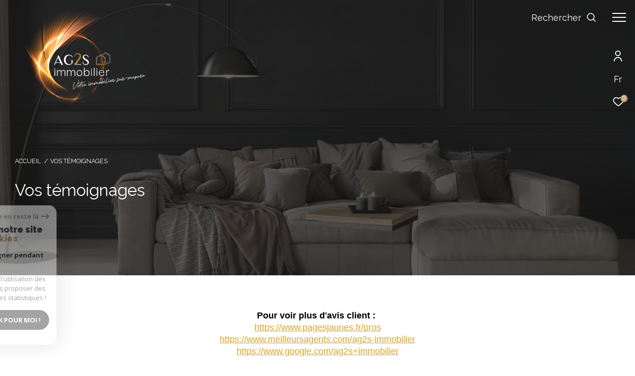

--- FILE ---
content_type: text/html; charset=utf-8
request_url: https://www.google.com/recaptcha/api2/anchor?ar=1&k=6LcPSwcjAAAAALqRxz1OmV3XskwQrdJBMbyDDSJU&co=aHR0cHM6Ly93d3cuYWcycy1pbW1vYmlsaWVyLmNvbTo0NDM.&hl=en&v=PoyoqOPhxBO7pBk68S4YbpHZ&size=invisible&anchor-ms=20000&execute-ms=30000&cb=h52aa1j1a62g
body_size: 49785
content:
<!DOCTYPE HTML><html dir="ltr" lang="en"><head><meta http-equiv="Content-Type" content="text/html; charset=UTF-8">
<meta http-equiv="X-UA-Compatible" content="IE=edge">
<title>reCAPTCHA</title>
<style type="text/css">
/* cyrillic-ext */
@font-face {
  font-family: 'Roboto';
  font-style: normal;
  font-weight: 400;
  font-stretch: 100%;
  src: url(//fonts.gstatic.com/s/roboto/v48/KFO7CnqEu92Fr1ME7kSn66aGLdTylUAMa3GUBHMdazTgWw.woff2) format('woff2');
  unicode-range: U+0460-052F, U+1C80-1C8A, U+20B4, U+2DE0-2DFF, U+A640-A69F, U+FE2E-FE2F;
}
/* cyrillic */
@font-face {
  font-family: 'Roboto';
  font-style: normal;
  font-weight: 400;
  font-stretch: 100%;
  src: url(//fonts.gstatic.com/s/roboto/v48/KFO7CnqEu92Fr1ME7kSn66aGLdTylUAMa3iUBHMdazTgWw.woff2) format('woff2');
  unicode-range: U+0301, U+0400-045F, U+0490-0491, U+04B0-04B1, U+2116;
}
/* greek-ext */
@font-face {
  font-family: 'Roboto';
  font-style: normal;
  font-weight: 400;
  font-stretch: 100%;
  src: url(//fonts.gstatic.com/s/roboto/v48/KFO7CnqEu92Fr1ME7kSn66aGLdTylUAMa3CUBHMdazTgWw.woff2) format('woff2');
  unicode-range: U+1F00-1FFF;
}
/* greek */
@font-face {
  font-family: 'Roboto';
  font-style: normal;
  font-weight: 400;
  font-stretch: 100%;
  src: url(//fonts.gstatic.com/s/roboto/v48/KFO7CnqEu92Fr1ME7kSn66aGLdTylUAMa3-UBHMdazTgWw.woff2) format('woff2');
  unicode-range: U+0370-0377, U+037A-037F, U+0384-038A, U+038C, U+038E-03A1, U+03A3-03FF;
}
/* math */
@font-face {
  font-family: 'Roboto';
  font-style: normal;
  font-weight: 400;
  font-stretch: 100%;
  src: url(//fonts.gstatic.com/s/roboto/v48/KFO7CnqEu92Fr1ME7kSn66aGLdTylUAMawCUBHMdazTgWw.woff2) format('woff2');
  unicode-range: U+0302-0303, U+0305, U+0307-0308, U+0310, U+0312, U+0315, U+031A, U+0326-0327, U+032C, U+032F-0330, U+0332-0333, U+0338, U+033A, U+0346, U+034D, U+0391-03A1, U+03A3-03A9, U+03B1-03C9, U+03D1, U+03D5-03D6, U+03F0-03F1, U+03F4-03F5, U+2016-2017, U+2034-2038, U+203C, U+2040, U+2043, U+2047, U+2050, U+2057, U+205F, U+2070-2071, U+2074-208E, U+2090-209C, U+20D0-20DC, U+20E1, U+20E5-20EF, U+2100-2112, U+2114-2115, U+2117-2121, U+2123-214F, U+2190, U+2192, U+2194-21AE, U+21B0-21E5, U+21F1-21F2, U+21F4-2211, U+2213-2214, U+2216-22FF, U+2308-230B, U+2310, U+2319, U+231C-2321, U+2336-237A, U+237C, U+2395, U+239B-23B7, U+23D0, U+23DC-23E1, U+2474-2475, U+25AF, U+25B3, U+25B7, U+25BD, U+25C1, U+25CA, U+25CC, U+25FB, U+266D-266F, U+27C0-27FF, U+2900-2AFF, U+2B0E-2B11, U+2B30-2B4C, U+2BFE, U+3030, U+FF5B, U+FF5D, U+1D400-1D7FF, U+1EE00-1EEFF;
}
/* symbols */
@font-face {
  font-family: 'Roboto';
  font-style: normal;
  font-weight: 400;
  font-stretch: 100%;
  src: url(//fonts.gstatic.com/s/roboto/v48/KFO7CnqEu92Fr1ME7kSn66aGLdTylUAMaxKUBHMdazTgWw.woff2) format('woff2');
  unicode-range: U+0001-000C, U+000E-001F, U+007F-009F, U+20DD-20E0, U+20E2-20E4, U+2150-218F, U+2190, U+2192, U+2194-2199, U+21AF, U+21E6-21F0, U+21F3, U+2218-2219, U+2299, U+22C4-22C6, U+2300-243F, U+2440-244A, U+2460-24FF, U+25A0-27BF, U+2800-28FF, U+2921-2922, U+2981, U+29BF, U+29EB, U+2B00-2BFF, U+4DC0-4DFF, U+FFF9-FFFB, U+10140-1018E, U+10190-1019C, U+101A0, U+101D0-101FD, U+102E0-102FB, U+10E60-10E7E, U+1D2C0-1D2D3, U+1D2E0-1D37F, U+1F000-1F0FF, U+1F100-1F1AD, U+1F1E6-1F1FF, U+1F30D-1F30F, U+1F315, U+1F31C, U+1F31E, U+1F320-1F32C, U+1F336, U+1F378, U+1F37D, U+1F382, U+1F393-1F39F, U+1F3A7-1F3A8, U+1F3AC-1F3AF, U+1F3C2, U+1F3C4-1F3C6, U+1F3CA-1F3CE, U+1F3D4-1F3E0, U+1F3ED, U+1F3F1-1F3F3, U+1F3F5-1F3F7, U+1F408, U+1F415, U+1F41F, U+1F426, U+1F43F, U+1F441-1F442, U+1F444, U+1F446-1F449, U+1F44C-1F44E, U+1F453, U+1F46A, U+1F47D, U+1F4A3, U+1F4B0, U+1F4B3, U+1F4B9, U+1F4BB, U+1F4BF, U+1F4C8-1F4CB, U+1F4D6, U+1F4DA, U+1F4DF, U+1F4E3-1F4E6, U+1F4EA-1F4ED, U+1F4F7, U+1F4F9-1F4FB, U+1F4FD-1F4FE, U+1F503, U+1F507-1F50B, U+1F50D, U+1F512-1F513, U+1F53E-1F54A, U+1F54F-1F5FA, U+1F610, U+1F650-1F67F, U+1F687, U+1F68D, U+1F691, U+1F694, U+1F698, U+1F6AD, U+1F6B2, U+1F6B9-1F6BA, U+1F6BC, U+1F6C6-1F6CF, U+1F6D3-1F6D7, U+1F6E0-1F6EA, U+1F6F0-1F6F3, U+1F6F7-1F6FC, U+1F700-1F7FF, U+1F800-1F80B, U+1F810-1F847, U+1F850-1F859, U+1F860-1F887, U+1F890-1F8AD, U+1F8B0-1F8BB, U+1F8C0-1F8C1, U+1F900-1F90B, U+1F93B, U+1F946, U+1F984, U+1F996, U+1F9E9, U+1FA00-1FA6F, U+1FA70-1FA7C, U+1FA80-1FA89, U+1FA8F-1FAC6, U+1FACE-1FADC, U+1FADF-1FAE9, U+1FAF0-1FAF8, U+1FB00-1FBFF;
}
/* vietnamese */
@font-face {
  font-family: 'Roboto';
  font-style: normal;
  font-weight: 400;
  font-stretch: 100%;
  src: url(//fonts.gstatic.com/s/roboto/v48/KFO7CnqEu92Fr1ME7kSn66aGLdTylUAMa3OUBHMdazTgWw.woff2) format('woff2');
  unicode-range: U+0102-0103, U+0110-0111, U+0128-0129, U+0168-0169, U+01A0-01A1, U+01AF-01B0, U+0300-0301, U+0303-0304, U+0308-0309, U+0323, U+0329, U+1EA0-1EF9, U+20AB;
}
/* latin-ext */
@font-face {
  font-family: 'Roboto';
  font-style: normal;
  font-weight: 400;
  font-stretch: 100%;
  src: url(//fonts.gstatic.com/s/roboto/v48/KFO7CnqEu92Fr1ME7kSn66aGLdTylUAMa3KUBHMdazTgWw.woff2) format('woff2');
  unicode-range: U+0100-02BA, U+02BD-02C5, U+02C7-02CC, U+02CE-02D7, U+02DD-02FF, U+0304, U+0308, U+0329, U+1D00-1DBF, U+1E00-1E9F, U+1EF2-1EFF, U+2020, U+20A0-20AB, U+20AD-20C0, U+2113, U+2C60-2C7F, U+A720-A7FF;
}
/* latin */
@font-face {
  font-family: 'Roboto';
  font-style: normal;
  font-weight: 400;
  font-stretch: 100%;
  src: url(//fonts.gstatic.com/s/roboto/v48/KFO7CnqEu92Fr1ME7kSn66aGLdTylUAMa3yUBHMdazQ.woff2) format('woff2');
  unicode-range: U+0000-00FF, U+0131, U+0152-0153, U+02BB-02BC, U+02C6, U+02DA, U+02DC, U+0304, U+0308, U+0329, U+2000-206F, U+20AC, U+2122, U+2191, U+2193, U+2212, U+2215, U+FEFF, U+FFFD;
}
/* cyrillic-ext */
@font-face {
  font-family: 'Roboto';
  font-style: normal;
  font-weight: 500;
  font-stretch: 100%;
  src: url(//fonts.gstatic.com/s/roboto/v48/KFO7CnqEu92Fr1ME7kSn66aGLdTylUAMa3GUBHMdazTgWw.woff2) format('woff2');
  unicode-range: U+0460-052F, U+1C80-1C8A, U+20B4, U+2DE0-2DFF, U+A640-A69F, U+FE2E-FE2F;
}
/* cyrillic */
@font-face {
  font-family: 'Roboto';
  font-style: normal;
  font-weight: 500;
  font-stretch: 100%;
  src: url(//fonts.gstatic.com/s/roboto/v48/KFO7CnqEu92Fr1ME7kSn66aGLdTylUAMa3iUBHMdazTgWw.woff2) format('woff2');
  unicode-range: U+0301, U+0400-045F, U+0490-0491, U+04B0-04B1, U+2116;
}
/* greek-ext */
@font-face {
  font-family: 'Roboto';
  font-style: normal;
  font-weight: 500;
  font-stretch: 100%;
  src: url(//fonts.gstatic.com/s/roboto/v48/KFO7CnqEu92Fr1ME7kSn66aGLdTylUAMa3CUBHMdazTgWw.woff2) format('woff2');
  unicode-range: U+1F00-1FFF;
}
/* greek */
@font-face {
  font-family: 'Roboto';
  font-style: normal;
  font-weight: 500;
  font-stretch: 100%;
  src: url(//fonts.gstatic.com/s/roboto/v48/KFO7CnqEu92Fr1ME7kSn66aGLdTylUAMa3-UBHMdazTgWw.woff2) format('woff2');
  unicode-range: U+0370-0377, U+037A-037F, U+0384-038A, U+038C, U+038E-03A1, U+03A3-03FF;
}
/* math */
@font-face {
  font-family: 'Roboto';
  font-style: normal;
  font-weight: 500;
  font-stretch: 100%;
  src: url(//fonts.gstatic.com/s/roboto/v48/KFO7CnqEu92Fr1ME7kSn66aGLdTylUAMawCUBHMdazTgWw.woff2) format('woff2');
  unicode-range: U+0302-0303, U+0305, U+0307-0308, U+0310, U+0312, U+0315, U+031A, U+0326-0327, U+032C, U+032F-0330, U+0332-0333, U+0338, U+033A, U+0346, U+034D, U+0391-03A1, U+03A3-03A9, U+03B1-03C9, U+03D1, U+03D5-03D6, U+03F0-03F1, U+03F4-03F5, U+2016-2017, U+2034-2038, U+203C, U+2040, U+2043, U+2047, U+2050, U+2057, U+205F, U+2070-2071, U+2074-208E, U+2090-209C, U+20D0-20DC, U+20E1, U+20E5-20EF, U+2100-2112, U+2114-2115, U+2117-2121, U+2123-214F, U+2190, U+2192, U+2194-21AE, U+21B0-21E5, U+21F1-21F2, U+21F4-2211, U+2213-2214, U+2216-22FF, U+2308-230B, U+2310, U+2319, U+231C-2321, U+2336-237A, U+237C, U+2395, U+239B-23B7, U+23D0, U+23DC-23E1, U+2474-2475, U+25AF, U+25B3, U+25B7, U+25BD, U+25C1, U+25CA, U+25CC, U+25FB, U+266D-266F, U+27C0-27FF, U+2900-2AFF, U+2B0E-2B11, U+2B30-2B4C, U+2BFE, U+3030, U+FF5B, U+FF5D, U+1D400-1D7FF, U+1EE00-1EEFF;
}
/* symbols */
@font-face {
  font-family: 'Roboto';
  font-style: normal;
  font-weight: 500;
  font-stretch: 100%;
  src: url(//fonts.gstatic.com/s/roboto/v48/KFO7CnqEu92Fr1ME7kSn66aGLdTylUAMaxKUBHMdazTgWw.woff2) format('woff2');
  unicode-range: U+0001-000C, U+000E-001F, U+007F-009F, U+20DD-20E0, U+20E2-20E4, U+2150-218F, U+2190, U+2192, U+2194-2199, U+21AF, U+21E6-21F0, U+21F3, U+2218-2219, U+2299, U+22C4-22C6, U+2300-243F, U+2440-244A, U+2460-24FF, U+25A0-27BF, U+2800-28FF, U+2921-2922, U+2981, U+29BF, U+29EB, U+2B00-2BFF, U+4DC0-4DFF, U+FFF9-FFFB, U+10140-1018E, U+10190-1019C, U+101A0, U+101D0-101FD, U+102E0-102FB, U+10E60-10E7E, U+1D2C0-1D2D3, U+1D2E0-1D37F, U+1F000-1F0FF, U+1F100-1F1AD, U+1F1E6-1F1FF, U+1F30D-1F30F, U+1F315, U+1F31C, U+1F31E, U+1F320-1F32C, U+1F336, U+1F378, U+1F37D, U+1F382, U+1F393-1F39F, U+1F3A7-1F3A8, U+1F3AC-1F3AF, U+1F3C2, U+1F3C4-1F3C6, U+1F3CA-1F3CE, U+1F3D4-1F3E0, U+1F3ED, U+1F3F1-1F3F3, U+1F3F5-1F3F7, U+1F408, U+1F415, U+1F41F, U+1F426, U+1F43F, U+1F441-1F442, U+1F444, U+1F446-1F449, U+1F44C-1F44E, U+1F453, U+1F46A, U+1F47D, U+1F4A3, U+1F4B0, U+1F4B3, U+1F4B9, U+1F4BB, U+1F4BF, U+1F4C8-1F4CB, U+1F4D6, U+1F4DA, U+1F4DF, U+1F4E3-1F4E6, U+1F4EA-1F4ED, U+1F4F7, U+1F4F9-1F4FB, U+1F4FD-1F4FE, U+1F503, U+1F507-1F50B, U+1F50D, U+1F512-1F513, U+1F53E-1F54A, U+1F54F-1F5FA, U+1F610, U+1F650-1F67F, U+1F687, U+1F68D, U+1F691, U+1F694, U+1F698, U+1F6AD, U+1F6B2, U+1F6B9-1F6BA, U+1F6BC, U+1F6C6-1F6CF, U+1F6D3-1F6D7, U+1F6E0-1F6EA, U+1F6F0-1F6F3, U+1F6F7-1F6FC, U+1F700-1F7FF, U+1F800-1F80B, U+1F810-1F847, U+1F850-1F859, U+1F860-1F887, U+1F890-1F8AD, U+1F8B0-1F8BB, U+1F8C0-1F8C1, U+1F900-1F90B, U+1F93B, U+1F946, U+1F984, U+1F996, U+1F9E9, U+1FA00-1FA6F, U+1FA70-1FA7C, U+1FA80-1FA89, U+1FA8F-1FAC6, U+1FACE-1FADC, U+1FADF-1FAE9, U+1FAF0-1FAF8, U+1FB00-1FBFF;
}
/* vietnamese */
@font-face {
  font-family: 'Roboto';
  font-style: normal;
  font-weight: 500;
  font-stretch: 100%;
  src: url(//fonts.gstatic.com/s/roboto/v48/KFO7CnqEu92Fr1ME7kSn66aGLdTylUAMa3OUBHMdazTgWw.woff2) format('woff2');
  unicode-range: U+0102-0103, U+0110-0111, U+0128-0129, U+0168-0169, U+01A0-01A1, U+01AF-01B0, U+0300-0301, U+0303-0304, U+0308-0309, U+0323, U+0329, U+1EA0-1EF9, U+20AB;
}
/* latin-ext */
@font-face {
  font-family: 'Roboto';
  font-style: normal;
  font-weight: 500;
  font-stretch: 100%;
  src: url(//fonts.gstatic.com/s/roboto/v48/KFO7CnqEu92Fr1ME7kSn66aGLdTylUAMa3KUBHMdazTgWw.woff2) format('woff2');
  unicode-range: U+0100-02BA, U+02BD-02C5, U+02C7-02CC, U+02CE-02D7, U+02DD-02FF, U+0304, U+0308, U+0329, U+1D00-1DBF, U+1E00-1E9F, U+1EF2-1EFF, U+2020, U+20A0-20AB, U+20AD-20C0, U+2113, U+2C60-2C7F, U+A720-A7FF;
}
/* latin */
@font-face {
  font-family: 'Roboto';
  font-style: normal;
  font-weight: 500;
  font-stretch: 100%;
  src: url(//fonts.gstatic.com/s/roboto/v48/KFO7CnqEu92Fr1ME7kSn66aGLdTylUAMa3yUBHMdazQ.woff2) format('woff2');
  unicode-range: U+0000-00FF, U+0131, U+0152-0153, U+02BB-02BC, U+02C6, U+02DA, U+02DC, U+0304, U+0308, U+0329, U+2000-206F, U+20AC, U+2122, U+2191, U+2193, U+2212, U+2215, U+FEFF, U+FFFD;
}
/* cyrillic-ext */
@font-face {
  font-family: 'Roboto';
  font-style: normal;
  font-weight: 900;
  font-stretch: 100%;
  src: url(//fonts.gstatic.com/s/roboto/v48/KFO7CnqEu92Fr1ME7kSn66aGLdTylUAMa3GUBHMdazTgWw.woff2) format('woff2');
  unicode-range: U+0460-052F, U+1C80-1C8A, U+20B4, U+2DE0-2DFF, U+A640-A69F, U+FE2E-FE2F;
}
/* cyrillic */
@font-face {
  font-family: 'Roboto';
  font-style: normal;
  font-weight: 900;
  font-stretch: 100%;
  src: url(//fonts.gstatic.com/s/roboto/v48/KFO7CnqEu92Fr1ME7kSn66aGLdTylUAMa3iUBHMdazTgWw.woff2) format('woff2');
  unicode-range: U+0301, U+0400-045F, U+0490-0491, U+04B0-04B1, U+2116;
}
/* greek-ext */
@font-face {
  font-family: 'Roboto';
  font-style: normal;
  font-weight: 900;
  font-stretch: 100%;
  src: url(//fonts.gstatic.com/s/roboto/v48/KFO7CnqEu92Fr1ME7kSn66aGLdTylUAMa3CUBHMdazTgWw.woff2) format('woff2');
  unicode-range: U+1F00-1FFF;
}
/* greek */
@font-face {
  font-family: 'Roboto';
  font-style: normal;
  font-weight: 900;
  font-stretch: 100%;
  src: url(//fonts.gstatic.com/s/roboto/v48/KFO7CnqEu92Fr1ME7kSn66aGLdTylUAMa3-UBHMdazTgWw.woff2) format('woff2');
  unicode-range: U+0370-0377, U+037A-037F, U+0384-038A, U+038C, U+038E-03A1, U+03A3-03FF;
}
/* math */
@font-face {
  font-family: 'Roboto';
  font-style: normal;
  font-weight: 900;
  font-stretch: 100%;
  src: url(//fonts.gstatic.com/s/roboto/v48/KFO7CnqEu92Fr1ME7kSn66aGLdTylUAMawCUBHMdazTgWw.woff2) format('woff2');
  unicode-range: U+0302-0303, U+0305, U+0307-0308, U+0310, U+0312, U+0315, U+031A, U+0326-0327, U+032C, U+032F-0330, U+0332-0333, U+0338, U+033A, U+0346, U+034D, U+0391-03A1, U+03A3-03A9, U+03B1-03C9, U+03D1, U+03D5-03D6, U+03F0-03F1, U+03F4-03F5, U+2016-2017, U+2034-2038, U+203C, U+2040, U+2043, U+2047, U+2050, U+2057, U+205F, U+2070-2071, U+2074-208E, U+2090-209C, U+20D0-20DC, U+20E1, U+20E5-20EF, U+2100-2112, U+2114-2115, U+2117-2121, U+2123-214F, U+2190, U+2192, U+2194-21AE, U+21B0-21E5, U+21F1-21F2, U+21F4-2211, U+2213-2214, U+2216-22FF, U+2308-230B, U+2310, U+2319, U+231C-2321, U+2336-237A, U+237C, U+2395, U+239B-23B7, U+23D0, U+23DC-23E1, U+2474-2475, U+25AF, U+25B3, U+25B7, U+25BD, U+25C1, U+25CA, U+25CC, U+25FB, U+266D-266F, U+27C0-27FF, U+2900-2AFF, U+2B0E-2B11, U+2B30-2B4C, U+2BFE, U+3030, U+FF5B, U+FF5D, U+1D400-1D7FF, U+1EE00-1EEFF;
}
/* symbols */
@font-face {
  font-family: 'Roboto';
  font-style: normal;
  font-weight: 900;
  font-stretch: 100%;
  src: url(//fonts.gstatic.com/s/roboto/v48/KFO7CnqEu92Fr1ME7kSn66aGLdTylUAMaxKUBHMdazTgWw.woff2) format('woff2');
  unicode-range: U+0001-000C, U+000E-001F, U+007F-009F, U+20DD-20E0, U+20E2-20E4, U+2150-218F, U+2190, U+2192, U+2194-2199, U+21AF, U+21E6-21F0, U+21F3, U+2218-2219, U+2299, U+22C4-22C6, U+2300-243F, U+2440-244A, U+2460-24FF, U+25A0-27BF, U+2800-28FF, U+2921-2922, U+2981, U+29BF, U+29EB, U+2B00-2BFF, U+4DC0-4DFF, U+FFF9-FFFB, U+10140-1018E, U+10190-1019C, U+101A0, U+101D0-101FD, U+102E0-102FB, U+10E60-10E7E, U+1D2C0-1D2D3, U+1D2E0-1D37F, U+1F000-1F0FF, U+1F100-1F1AD, U+1F1E6-1F1FF, U+1F30D-1F30F, U+1F315, U+1F31C, U+1F31E, U+1F320-1F32C, U+1F336, U+1F378, U+1F37D, U+1F382, U+1F393-1F39F, U+1F3A7-1F3A8, U+1F3AC-1F3AF, U+1F3C2, U+1F3C4-1F3C6, U+1F3CA-1F3CE, U+1F3D4-1F3E0, U+1F3ED, U+1F3F1-1F3F3, U+1F3F5-1F3F7, U+1F408, U+1F415, U+1F41F, U+1F426, U+1F43F, U+1F441-1F442, U+1F444, U+1F446-1F449, U+1F44C-1F44E, U+1F453, U+1F46A, U+1F47D, U+1F4A3, U+1F4B0, U+1F4B3, U+1F4B9, U+1F4BB, U+1F4BF, U+1F4C8-1F4CB, U+1F4D6, U+1F4DA, U+1F4DF, U+1F4E3-1F4E6, U+1F4EA-1F4ED, U+1F4F7, U+1F4F9-1F4FB, U+1F4FD-1F4FE, U+1F503, U+1F507-1F50B, U+1F50D, U+1F512-1F513, U+1F53E-1F54A, U+1F54F-1F5FA, U+1F610, U+1F650-1F67F, U+1F687, U+1F68D, U+1F691, U+1F694, U+1F698, U+1F6AD, U+1F6B2, U+1F6B9-1F6BA, U+1F6BC, U+1F6C6-1F6CF, U+1F6D3-1F6D7, U+1F6E0-1F6EA, U+1F6F0-1F6F3, U+1F6F7-1F6FC, U+1F700-1F7FF, U+1F800-1F80B, U+1F810-1F847, U+1F850-1F859, U+1F860-1F887, U+1F890-1F8AD, U+1F8B0-1F8BB, U+1F8C0-1F8C1, U+1F900-1F90B, U+1F93B, U+1F946, U+1F984, U+1F996, U+1F9E9, U+1FA00-1FA6F, U+1FA70-1FA7C, U+1FA80-1FA89, U+1FA8F-1FAC6, U+1FACE-1FADC, U+1FADF-1FAE9, U+1FAF0-1FAF8, U+1FB00-1FBFF;
}
/* vietnamese */
@font-face {
  font-family: 'Roboto';
  font-style: normal;
  font-weight: 900;
  font-stretch: 100%;
  src: url(//fonts.gstatic.com/s/roboto/v48/KFO7CnqEu92Fr1ME7kSn66aGLdTylUAMa3OUBHMdazTgWw.woff2) format('woff2');
  unicode-range: U+0102-0103, U+0110-0111, U+0128-0129, U+0168-0169, U+01A0-01A1, U+01AF-01B0, U+0300-0301, U+0303-0304, U+0308-0309, U+0323, U+0329, U+1EA0-1EF9, U+20AB;
}
/* latin-ext */
@font-face {
  font-family: 'Roboto';
  font-style: normal;
  font-weight: 900;
  font-stretch: 100%;
  src: url(//fonts.gstatic.com/s/roboto/v48/KFO7CnqEu92Fr1ME7kSn66aGLdTylUAMa3KUBHMdazTgWw.woff2) format('woff2');
  unicode-range: U+0100-02BA, U+02BD-02C5, U+02C7-02CC, U+02CE-02D7, U+02DD-02FF, U+0304, U+0308, U+0329, U+1D00-1DBF, U+1E00-1E9F, U+1EF2-1EFF, U+2020, U+20A0-20AB, U+20AD-20C0, U+2113, U+2C60-2C7F, U+A720-A7FF;
}
/* latin */
@font-face {
  font-family: 'Roboto';
  font-style: normal;
  font-weight: 900;
  font-stretch: 100%;
  src: url(//fonts.gstatic.com/s/roboto/v48/KFO7CnqEu92Fr1ME7kSn66aGLdTylUAMa3yUBHMdazQ.woff2) format('woff2');
  unicode-range: U+0000-00FF, U+0131, U+0152-0153, U+02BB-02BC, U+02C6, U+02DA, U+02DC, U+0304, U+0308, U+0329, U+2000-206F, U+20AC, U+2122, U+2191, U+2193, U+2212, U+2215, U+FEFF, U+FFFD;
}

</style>
<link rel="stylesheet" type="text/css" href="https://www.gstatic.com/recaptcha/releases/PoyoqOPhxBO7pBk68S4YbpHZ/styles__ltr.css">
<script nonce="LJFUVonERHuei1wlEGN_Bw" type="text/javascript">window['__recaptcha_api'] = 'https://www.google.com/recaptcha/api2/';</script>
<script type="text/javascript" src="https://www.gstatic.com/recaptcha/releases/PoyoqOPhxBO7pBk68S4YbpHZ/recaptcha__en.js" nonce="LJFUVonERHuei1wlEGN_Bw">
      
    </script></head>
<body><div id="rc-anchor-alert" class="rc-anchor-alert"></div>
<input type="hidden" id="recaptcha-token" value="[base64]">
<script type="text/javascript" nonce="LJFUVonERHuei1wlEGN_Bw">
      recaptcha.anchor.Main.init("[\x22ainput\x22,[\x22bgdata\x22,\x22\x22,\[base64]/[base64]/[base64]/[base64]/cjw8ejpyPj4+eil9Y2F0Y2gobCl7dGhyb3cgbDt9fSxIPWZ1bmN0aW9uKHcsdCx6KXtpZih3PT0xOTR8fHc9PTIwOCl0LnZbd10/dC52W3ddLmNvbmNhdCh6KTp0LnZbd109b2Yoeix0KTtlbHNle2lmKHQuYkImJnchPTMxNylyZXR1cm47dz09NjZ8fHc9PTEyMnx8dz09NDcwfHx3PT00NHx8dz09NDE2fHx3PT0zOTd8fHc9PTQyMXx8dz09Njh8fHc9PTcwfHx3PT0xODQ/[base64]/[base64]/[base64]/bmV3IGRbVl0oSlswXSk6cD09Mj9uZXcgZFtWXShKWzBdLEpbMV0pOnA9PTM/bmV3IGRbVl0oSlswXSxKWzFdLEpbMl0pOnA9PTQ/[base64]/[base64]/[base64]/[base64]\x22,\[base64]\x22,\x22E8K0Z8Kjw4MRbcOmw6HDgcOCw7x3VMKqw4XDuhZ4TMKnwq7Cil7Cv8KOSXNBU8OBIsKBw5VrCsKuwoQzUUMsw6sjwoolw5/ChT7DmMKHOH0cwpUTw5U7wpgRw4JhJsKkccKwVcORwr4aw4o3wozDqn96wrRfw6nCuBLCuCYLXgV+w4tVGsKVwrDCscO0wo7DrsKew6snwoxgw4xuw4Eaw6bCkFTCu8KuNsK+Q01/e8Kmwoh/T8OdBhpWUcOmcQvCrwIUwq90ZMK9JFrClTfCosKCD8O/w6/Dh2jDqiHDuDlnOsOBw7LCnUlkRkPCkMKnHMK7w68Uw6thw7HCuMK0DnQoJ3l6PMKyRsOSBMOoV8OybjN/[base64]/wpTCoVUAw6tBS8OSwpw5wpo0WRp1wpYdJzMfAw7CmsO1w5ARw7/CjlRBLMK6acKgwoNVDjjCkyYMw4o7BcOnwr19BE/[base64]/ClcO6VlbDpcKDw4bClsKGw7lHwqMdR00bwpbDpngJPcKBRcKfeMOZw7kHfhLCiUZLH3lTwpXCi8Kuw7xmZMKPIhdsPA4HYcOFXAIiJsO4ZsOmCnclQcKrw5LCqsObw5/CssKjUDvDkcKNwpvCnxozw5thwq3DoiDDoCHDo8O5w43Ci3YkBEB5wq9aGALDrk/ClENxJ31rMsKwWsOhwr/CilUOB0DCsMKCw77DqBDDocKXw5jChTF/w4sDacOQIhx4VMOqSMOhw6/DvgfCk2knFHXCgsKKNE1he2N9w7fDhMOHOMOfw40bw7IzNFhVXcK+YcKAw6LDpMK3Y8Kowp8awqDDjzfDk8OCw6DDhGg9w4E3w4nDhsKXA00jF8OyEMK+NcOfwqx+w68XAg/DpVojfcKAwocfwrDDim/Cgw/DsUPClsO9wrHCvMOGNg89ecOmw6/DrsONw6fDtMKufkrCjnvDtMOdXcKFw7lRwrHCh8OxwppGw5N4JCwWw4HCpMOmO8O+w6t+wqDDvFXCp0zCsMOMw77DoMOOYMK/[base64]/Cinxvw4DDucK3DATCilAkK2zClcOJZ8OWwpZpw67DrcOoOAxxIsOhEldrDMOMCXzDmghvw4XCikNmw4PDiRHDr2MowrI5w7bDnsO0wqjDiT48JMKTesKdQH4HVGvCnSPDkcKyw4bDsQldwo/[base64]/ChMK7w6VqflNKwrLCnwzChMKwwpHCjcKOHsOrwoHCsxl1w5jCgFgQwrXCglwXwoM7wpLDsHE+wpkpw6PCpcOnQxPDgmzCoRPChC0Uw5jDlGHDnTbDgG/CgsKew4/CiHMTXMOlwp/DqBhgwpDDqiPChhjDs8KbRMKLTWDCpMO1w4fDlnDDu0wlwrZXwpjDhsKRMMKtd8O7VcObwphww79PwoMRwpUcw6nDu27Dv8K8woTDpsKHw5rDt8ONw79nDBDDi2hcw6EGGsO4wrxPRsOTWhFuwrsLwqB8wo/Dk1vDqS/DvHLDkUc9Vy9dO8KQfTjCoMOJwo9UFcO4XMOnw4vClEnCu8OWe8Ogw7UrwrQEGgcGw4djwrsTFMOTXMOEfWZAw5HDncO4woDCsMOJJ8OLw5fDu8OMfcKaNGbDvy/DkTfCrUbDocOLwp7DpMOtw4fCqxpIHAQLdsOhw5/CkDoJw5ZOYFTDon/DpcKhwrbDlQPCjlHClsKIw7HDmsKGw5HDkC4VUsOhFcK5HDTCiFjDiUrDs8OsaR/CmAdNwoJTw6PCosKwVWVewrgew6zCmGXDjFrDuxDDlsK/XBnCjWgxIXYuw6t+w6/[base64]/DgzBFw7huAlLDhcK0wpvCpAUMc8ODQMKJdUVJIRvCksKdw6LDkcOowqkLwqHDh8OYYD4xwrjDrEXCk8KIwrsoCsKFwoLDlsKfJybDmcKGD1TCiTpjwo3Dpj8iw6dBwpAgw7A9w5HDncOpQsK1wq14aRQgfMOvw59Qwq1MYX9pBw/DpH7Cg0Nfw7PDiR1pNXdiw7caw6DCrsO/CcKRwovCoMKIBMO8FcOJwpAEw7bDmEFbwpx9woxnHMOlw7jCnMKhTUDCrcOCwq0GP8O3wpTCo8KzIsODwqJIaxLDqXcCw7HDlmfDjsOGE8KZbgIhwrzCjy86woVZZMKWN3XDkcKvw5sjwq3DsMOHCMObwq5AFMKuJ8Orw5ksw4BDw6/[base64]/[base64]/w7wuw6QYcsOuw4sjwp1BDMKYwqkTw6DCrzbDt33DpcO0w7AHw6fDszbDokVVQMK1w64zwr7Cr8Ksw73CkEHDlcKTw4NbRRrChcKWwqfCsVPCi8Knwp7DrzXCpsKPVsOEXn0wEn3DkB/CssKcbsOfOsKZQkBqUAR5w4UCw5jCqMKLNsOwHsKtw6hZfRppwoZyFWLClDlyQmLChAPCl8K5wqPDo8OUw5tzFhXDm8OVw4PCtH8WwqY4B8KLw7fDjDzCpSFMZ8O5w7Y7J0EqHMO9E8KwKAvDsFHCqhkWw5LCrzpcw7DDkgpowoHClyd7Xwk/A1HCjcKXFEBHWMKmVSYtw5peDAYHRg5mAXllwrXCh8Kgw5nDs2LDnFlrwp42wo7ChXrCscOcwrgRASwZFsOAw4XDmmJqw4TCvcKJS1XDpMOYHsKQwowbwqbDoWosZhkMBW/CuUwnDMO+wqsJw4BrwqRKw7PCr8OJw6R9Txc6RsK/[base64]/DscOQD8OCwpPDsk8Lw5gSw7JAGsOFFsKgwoZzbMOOwoI1wrZEQMOqw7gaBi3DtcOvwpQ4w7IzWMO8A8OJwrfCmMO6ZAk5XAPCrx/[base64]/[base64]/CocK6bcOyNg5Mw5dEwpZRwrjDmCXDsMOvBDMaw4bDl8KjWw4ew4/Dm8Olw515wpXDk8Oawp/DrVVGKE3CmC9TwoTDiMO2QinDqsOjFsOuDMO6wpzDuz1Rw67CkUIgOUXDo8OKKjxXbgFEwpJew4JsBMKjXMKDWBQsMAzDh8KoeSYswo8/w6hrFsOvDl03wqTDoixVw4DCjXJBwrfCm8KMbwt5UWdBOygzwrnDgcOowpZawqzDvGjDncKgEcODI1TDkMKZWsK9wpbCmkPCnsOVTcOqR2HCo2LDj8OPLAvCvBzDvMKbe8KOMREBJFxvBGrClsKrw7MXwqlwGCl8w7XCo8K0w4/Di8KWw63CjTMJY8OXMyXChxVLw6vCmcOCVsOfwr7CuivDi8OVw7dIF8K/w7TCssK4YjhNSsKKw6LCpWoHYWJ1w5PDgsK1wpcYYCjCkMKxw7vCu8Oswo3CgywKwqk7w5LDp1bCr8K7anYWP0kWwrhMQcKawoh/dnrCsMKJwp/DkA0tD8OwfcKZw4Inw6dMGMKQChzDmSQNWcOkw4lFw5c7Y3tBwqNMMg/Cig/ChMK5w4t8SMKXb0TDpMO3w6DCvB3ChMORw5nCo8OpSsO+J1LCk8KQw7jCnjcdZnnDmV7DmgLCo8Kdbx9ZQMKWMMOxHXQsBmF3w4d/alLCnXJoWmUYJ8KNAB/[base64]/Cnx0EPg0uRcKmBMKXwq9TAxbDnQ99C8K8w6DDkGfDqmFmwoLDtRrCjsK7w43DmAwdD31JPsOewqEfMcKXwrbDk8KOwq/DjTsMwoxzbnpAGsORw7vCqXdifcOhw6PCk2BXNVjCvQhLWsO3B8KHST/DoMK9dsKQwohFwoLDuSzClgpIYVhzI1HDg8OIP3fDr8KTBMKaC2RCO8KGw7VkQcKIw6Frw7zCkD3CuMKaNHvDmgDCrEPCu8KDwoR+PsKLw7zDlMOKK8KDw5/DhcKWwoNmwqPDgcOnOzFlw6rDlWYWez/[base64]/wqjDiDrDgMKoQsKoCE19cVoNMcKAwrfCmn7CuMO8AMONw6rCuDbDtcKQwqsDwpEPw7k3Z8OSLiLCt8Oww7bDi8O4wqssw7d6fEHCi3ZGdMOZw7XDrFLDqMOpKsOPecK8wopdw7/[base64]/Dv15iwp0DexomwoY3wqV6YyXDrX1vRsOdw5dXwpzDpcKoXcONbcKTwprDpcOGW3Y2w4zDi8Ouw6c3w4jCi1/[base64]/worDtCRGwq47McOSwpHDpcO/G8KpY8OHZEnDu8K4RcO0w5Jmw5tNP24edMOpw5fCn37CsEzDv0bDtMOawqxvwopSwobCrFpfFlhJw55udBDCiysHCinCoQ/DqEhQHDgtNFDCp8OWG8OCMsOHw57CqhjDocK1GcOiw40Rf8K/ak3CpsK8FWtid8OrXUfDgcOodWHDlcKVw7fClsOfL8Krb8K1ZmR1OiXDl8KvI0fCgcKdwrzCssO4Rn7DuwYPDcKWM1/CosOaw6wgHMKnw69mPcKKGMK2wqjDg8KTwrPCisOdwp9LYsKow7YgewwWw4fDtsO/YU9FaA40wpARwrkxd8OMVcKQw6lRG8KewpUfw7BRwqLCnExbwqZuw7pIJGQ0woTClmZ0TsOxw4Bcw6Evw5tINMOqw7jDhcOyw4YQasK2NEnDtnTDpcOPw5rCtWLDvWTClMK+w7LCpHPDlH/DigHCssObwofCjcOwLcKBw7plH8OsZsKYMMOSK8OUw6IOw7gDw6LDqsKowpJHO8Ktw47DkhBCQsKNw5JKwodww51PwrZAeMKQFMOXV8OofywJNUZ8XwjDiCjDpcKDFsOvwqV8bQgLfMKEwo7CoGnDu0ATWcKgw7fCucKAw5PCrMKCd8O7w4/Dl3rCn8K5wonCvTQhGMKZwqhSwokVwptjwoMUwoxZwotYL39NR8K9W8KNwrJUfMKLwo/[base64]/w5/CnzJlw5tywrPCg0t1woEhVcO2AsKAwo7CjzAow7nDn8KYRMOiw4JWw6Jgw5zCvSkUYHHCl13DrcKmw5jChwHDrHwONAphNMOxwp9GwrjCuMKSw7HCpQ3CrQoJwpsqJ8KywqLDisKyw4PCrBAFwp1AP8OKwqfCg8O/fX4nwrwvIsOzXsKVw6g+QxDDmEE1w5fCtsKBOVtXcmHCk8K1VsOXwrPDl8OkHMKhw71wFcOTey/[base64]/DjCbCksOjw6FOwo5he8OYwqjCr8O0wrV8w51yIcORdV16wo5wKWjDjcKLYcODw4LCuFgkJBjDlCfDpMK4w47CnsOyw7LDsCUqwoPDvH7CicKww5IzwqfCryMQVcKETcKpw6bCoMK+NSbCmlJ6w6nCk8Oxwq99w6LDgmTDjMKsbBQbNhYLdTZiWsK7w5fCqXd/[base64]/[base64]/wrfCusKzOF7DhD/CjMOEMBHCl1jDmMOpw64DOsK0Mmhgw7LCoGfDlRLDgMOqe8OJwqzDnR07XHTDgy/CmF3Cgn1TXzjCnMK1w50/[base64]/wp/CusOYE1HCkMOTRyYrwrk/w6NGQSrCs8OXK33DnC4tOzAYQwpNwqxveTTDsAjDksKhFg1iC8KrJcKfwrtlelbDjm7Cokoww7QpRXDDhcOzwrTDryrCkcO2JMOgwqkNRCJzFiPDlnlywqjDoMKQKwLDu8K5FAF8IcOww5/DtsKvw6HCrk3Ds8OILQzCtsKAw7g+wpnCrCvDgMOeAcOvw6UoBUhFwoPCpTIQTSLDtx9/bjkMw4YtwrLDg8O1w4chPgQVHBklwp7Dg2/CskoHLcOVLBnDgcO7RAvDpBXDgMK3RgZXQMKbwo/DvGZsw4XCkMO5LsOCw6fCnsOKw4ZrwqPDh8KXRDXCnERtwrDDo8OewpMcYiLDksOZfMKSw7AVCsOZw4TCmsOLwoTCg8ODBcOjwrTDucKZPCIpF1FhHDI4wo8BFBZBDyIiHsK+bsOGfkTDocO5IwJuw6LDshfCkcKpO8O/UsOvwr/CqjgjFh0Xw6UVEsOdw4gSUsKAw7nDr2nDrTI4w6jDhW13w5pAE1Icw6XCoMOwCkbDu8KzFsOkMsK+c8OGw4HConvDl8OjJMOuNxnDtCLCjMOUwr3CgiZTecKHwqlOPVZtcV7Cs24fL8K7w7lTwq4EZ27Cn2zCpk5iwrxjw67DtMKdwq/DmsO5DgJfwqkYdsOGXVYVVT7Ci2ZaXwtRwossaV1JW09wQ2lIACkEw4QAB3XCpsOgc8O6wqPDr1PCosO5GcO9SnB6w47CgcKYRUcqwr0zWsOFw67CgT3CjMKEc1XCtMKxw7DDsMOXw4EkwrzCqMOcSGI/w4/CiC7CuDzCukUpWSIBbgEswpzCs8OAwoopwrfCgsKXbADDo8K/AjvCnkjDoB7Dvi50w4low6nCrj5zw57CizhiN0jCjA4LSWnDjhEtw4bCh8OIDMO5wovCr8KTHsKZDsK2wrlcw6NnwozChBLCoCkQwpLCtCd/[base64]/K8O1w6QnMMOgHsOWQsKID8KWwq/[base64]/CgG4Bw6zCoAZSR0fDsMOYw5s0wpTCg8OVwoEmwo0pDsO8w7DCr2bCvsOUwqXCpsO5wptEwpMMBmPDkxZ8wqtnw5RsHCvCmikqMsO2SkkUWz/DuMKUwrXCoFrCmcOUw6RcEcKqIcK6wpsXw7HDnMKsR8Khw544w7Qww5dBTFrDoRxEwpJRw5oMwq7CsMOEKcO/wpPDqik5wqoVZ8O5XnvCghZUw4MCPG1Gw77Chn5YeMKJcMObUMKJF8K3Rx3CoyDDpMKdFcKoGVbDsinDusOqHcO7w4IJRsKCbsOOw4LCpsObw40aOsOJw7rDgS/CtMK4w7vDqcK1Z2gJPBHCinrDrzJTKMKJFlDDk8Kuw6ozESoFwpXCjMK+YjjCmGFHw43CsiFeeMKYdMOaw6kOwrsKE1M1wpnCuSDCisKCDXELZAMPIH7Dt8OsWyHChh7Ch1wkcsOww5TCtsKFCAd8wq8SwqPDthM/[base64]/Dlm3CkMOPDsOxwo7DscKrw5sEwrlMw4IxHgbCv8KoGcORDsOrckfDm1XDgMKdw5LDvXovwo5Dw7fDmcO6w6xawpnCu8KedcK0XMK9HcKlT3/DtQd5w4zDmT5KcxDCs8Kxe1dcPsOkKcKDw7YrbXTDlcOoB8OvcXPDoWjCkMOXw77CkGFZwpsuwplSw7HDoSzCpsK5MwoAwpY1w7/DncK2wqvDksO+wpJ7w7PDisKtw7PCkMO1w6rDlQ/[base64]/wo7ClMKwworCgTrDkMOhw7XDoMOywr1Iwo5iK8KkwqHDlsK9JcO+NsO6woXCkcOFNHvCihnDmmTDp8Ohw4l/DkR7DcOLw78oCMK2wrbDh8KXejPCo8KKCcOMwqHChcKTYMKnERxGRSTCq8OSRMKpT15Nw4/CqSYfb8O5D1YUwrvDmcKPTWfCu8Ouw5xJFcOOScODwrgQwq1DPMKfw58BKF1ASQ4vMl/[base64]/DusKCZsOiWsK7wo/CksKawpbDmDZswqHClMKUTMKcV8K1IsKwI2HDi3jDr8ONMsOQEj4YwoNvwqrCgRbDvnA0N8K4Cz7CklMYw7tsDF7DoQrCqFbClHLDtsObw7/DuMOnwpbClz3DkHbDgsOewqpeHMKGw7Yfw5LCn0tjwoNSCRbDv0nDt8KVwqsNMnnCogXDlMKDHkbDuwstNVB/wpA8WcOFw6vCgsOGP8OZMR8HPA45w4V+w6TCq8ONHnRSRcK4w4Ubw4NkYFJWIFHDvcOOUVYOZybDk8Oqw4zDvHjCgcO+KhYcLzfDn8ODMDDCucO+w63DuCbDrz9xecKmw5F+w6nDqz4gwoHDh1hNAsOlw5Rcw7hJw7YiMsKdcMKYPcOuZ8Kjwq87wqBpw6kpXsK/EMO8F8ODw67CnsKvwoPDkjV7w4bDmGUYAMOCV8K1IcKuacOyTxpbXMKLw67ClsO+wp/[base64]/Dpk7CtRfCq3rCv1rCo2ABb8KhSMK8wqHDgcKzwqvDri7DqGrCqGzCtsK1wpoDHzXDhT/[base64]/CqwHDrsOuAsOAw7hBw43CosKTc8ORw6HDi1BKSwDDgRTCgcKZX8KlEMOCCyh6w40Dw7zCnVAOwoPDkGFsTMONMHDDrMK2dMO1fVUXEMOew4RNw7k1w47ChkHDsQ07woYRRQfCs8K5wo/CsMKnwoooQBwsw59wwrrDlsOZw6I1wo0Gwp3DnHs7w69kw5Bew5liwpRBw6DCpsKvG23CnFJzwqt6SykVwr7Cr8OlLMK3K0HDlsKBe8KRwqHDlsOidsKpwo7CpMOjwq5Ow7E+AMKEw6wDwp0BEkt5cV5/BsOXQHvDpcKjWcOEZ8KSw4UOw6h9aFo2McOzwoLCiDpeIsOZw57CpcOFw7jDj2Urw6jDgBN7w70Rw5xgwqnDkMO9wphwRMKeE3oreiHCiAlbw4V7DH9iwp/CisOWw6DDoV80w73ChMOocC/[base64]/Ch39ibmgdJR3CkldxdTDChibDvVpiw4/CjmFFwo/DrMKfF1cWw6HCjMKGwoJJw4Nmwqd+QMKhw7/DtiTClATCpGd5w7rCjkXDiMKhwrwLwqYsT8Kjwr7Cj8KYwoFGw688w7XDvz/[base64]/FD56wqIBU1/DnAXDjiByLcKSAsOWw6bChG/CqsOww4vDhwXDtGnDsgXDpsKdw70zw4cmORkhKsK9w5TCty/CssKPwo3CoRYNB2FZFjHCmUsLw4PCqys9woRiKQDCpsKHw6XDmcK+VHXCvD3Ck8KLFsOQC2QwwqLDicOewprCqysRGsO4BsObwoHCskDCjxfDj3XCrxLClCd4IcK3FWphHiIqw4lxY8OVwrQsQ8KMfA4/enTDiz/CgMK9IyXCigwREcKeB0vDtcOpBXXDtcO8b8OcKC0wwrfCvsO8fSjCpcO0c2PDtkQ8w4JEwqVpw4chwoExw48qZGrDjXTDp8ONJzwWPRjCi8K1wrZpGFzCssO+MCXCqBHDvcKyI8KbAcK7H8Obw495wrnDoHrClE/Dr0MiwqnCicKQXV9cw5krOcOFaMOrw69BRcOsIkpyQ2xmwpYuCA3DkyrCvcOuTX7DpMK7wrzDvcKDNRNMwqLDlsOyw6rCtVXChDoLJBopIMKMIcOWKcO4J8KQw4cvwojDjMKuccKoaV7Cj2pfw60/[base64]/Cl8O3woHCtcOiHTcDwo4BcsK5by7Ci03CncK8wroSLVw6wpZsw5pNEsO7EcOuw6kDUi1reRfCgcOOBsOgfMKtCsOYw4swwq8two7ClMKHw5g6PU/CrcK5w7kvD1TCvcOowrPCn8OZw4ZFwp1cemfDpRPCsiDCisOew5nCmQ8FU8Okwo3Du0hgBh/CpAsVwotnDsKEfF98a3fCslVCw48cwo7DphfDgm4Lwo5/[base64]/PVo7fMKpdsOOGl/Ck1HDhsOsw6wLwop8f0d4w4AFw7/DvCnDr30CMcOhC1glwrVgYsKJMMOcw7XClCtQwq9lwpvCmQzCvFrDqsKzL3TCiwXCs0QQw70HQnLCkcKzw4JxDsOxwqLCiW/ClGbDnwcqbcKKesOFUMKSHjMtHydzwrwxwrDCsA0yK8OZwrDDtMKlwqs/TcKKGcKGw6AYw5E/U8KMwozDiFXDlADDr8KHYTfDqcOKTcKLwqzCrDMVGXrDljTCl8Olw7RRMsO/MsKywpZPw4xOYEjDrcOQCcKZICNzw7TDhn5+w7hCfk3CrzUjw45SwrRxw5kkQBjCmi3Cp8Ofw7/CvMOPw47Cn0HDgcONwqpfw51JwpAqP8KaWsOAf8K+Lz7ClMOjw7vDoybDp8KLwqovw5DCqF7DmcK+wqfDsMO4wqrCmsOmEMK+McORdW45wp8Rw4pbVnTCl1/Dm0PCvcOiwocMcsKoCmgEwoIyOcOlJlQaw6bCj8Kgw7fCvsKTwoAvHMOPw6LDhFnDrMKMAsOAHmrDoMKSUmfCjMOdw5ECw47Ch8ORwoYUET/CksKeFD42w73Crg9Mw7fCjRNYIW0kw6Nrwp5yMMOkWH/CqlHDocOdw4rCn0VgwqfDn8Krw77DocOpbMOvBl/Cs8KPwrLCpcOqw6AWwpHCoy0tdW9PwoHDkMK8BF0yFcKmw6B2aUTCqcOISk7Cs3ITwr4/wqpHw5JTSzkbw4nDk8KTSxbDvRQBwoHCvSJyVMKJwqLChcKrw6J6w4ttccOkKHLCngfDjVAZH8KCwqkgwpzDlTFBw4hGZcKQw5HCpsKlCSLDnVdZwq7CtV0ywolpbELDjSbCn8OQw7jCnGHCmCvDiw9fccK5w4nDicKFw5/CqBkKw5jCp8OqQi/CmcO4w4vDscKHUDoPw5HCjzYsYlwbw6LCnMOgwq7DqR1OFkbCkTnDmsKYXMKIH04iw6bDocO/VcKWwoVHwqlBw7/[base64]/Dp2FowpsZwrBnwrFQGSfDryfDkEHCrxLCh3LDscOyUAJxXhMEwonDiDkqw47ClsO9w4QzwpzCucOSIVtew7cqwqBaYsKhJXzDmm3CsMOif10SQkrDqsK0dT/CjiVAw7I/w6JGPQ8SZ3zCpcKpZmLCisK7VcOoMcO1wrVwQcKBSgUsw47Dqy3DnwIbwqBMYC5zw5h3wq7Do1fDsRE2GUt0w6LDnMKMw7d9w4M2KcKvwoQgwpDCo8OUw57DsC3DscOcw4PCpUoPFD/CksOzw6FlUMKvw6UTw6XCkHcCw6NZEF8laMKYwpdvwoPDpMOCw7pOYcORFsObbMO0HXFAwpACw4LCk8Kdw4zCoV3CvUhNTlsbw5TCvh4Rw7B1DcKzwq9tf8OFNwJqUF8lDMKIwqXCkiouJsKOw5NyRMORXsKowo7DnycNw5HCqMOCwp5gw4pEUMOKwpLDgi/CgsKVworDtcOQRsKEcSfDgVfCvT3Dj8KNwoTCicO8w6FmwqAqw5rDmWXClsOJwpDCr37DpcKOJUt4wrcEw5hndcKnwqANUsKPw6nDrwjDmXjDkBR/[base64]/[base64]/w740w6NXw6dFwpHDqHRFw7FzbRbDrMOtaMOXw4xOwoTDnRBDw5Fqw43Do1zDjxrChMKmwpRAKMOYO8KVOw/Cq8KQC8Krw7Fww5/CgxFrw6giKWHCjENRw6oxFDNuVkPCjcKRwqHDmsOjfiB/wrjCs0EdSsOpOD1Ww4N8wq3CrljCp2zDklrDuMOVwowMw6l9wpTCosOFY8O7VDTDoMKmwoUnw6Bbw6Fzw4d/w4huwrxvw5RnAQBBw58KLkc0VxzCgWUFw5vDuMKfw4jCnMKDbMO0OcOww4thwpZgU0TCrDoYMnZcw5XDtS9Awr/CjMKFw4oIdRlYwp7Ck8K1YWHCpcK5WsKhDhXCsTRSJG3Ds8O5V3FYQMKoKUXDgcKABsKtKiDDnGhJw5fDosODPcO8wpTDtDnCssKwF3TCjU58w4RwwpQYwpZZccO/Dl8OY2Icw59eLzrDqsODeMOUwqbCgcKqwrdKFnLDhhvDuEl/IVfDi8Ola8KcwoNiDcKpHcKybcKgwrElVQ8xfj3Ct8K/w7ppwqLCh8KKw58nwqtzw5RNF8K/w4smUMK9w5cYWW/DqwJVLy/[base64]/[base64]/[base64]/wqlZCw7CqSDDlMOBEGnDu8OIwpLDrg3DmAQJdWguX0LCjFXDisKfcyoew6/DtMK9cToEPcKdN0Evw5N2w4dyZsOTw7LCsU8zwo8kcgHCtHnCjMO/w5A7ZMOad8Ofw5ADZgjCpMKHwo7DlcKUwr3CpMK/ZWPCqsKEGsKgwpM0YX9tAQ7DiMK5wrPDl8KjwrbClyw1KiZNYyrCrcKUbcOGUMKkw6LDt8OhwqVFfsOXNsKBw7DDosKTwpbCjCUVH8KDFxsSD8K/w60BWMKcTsKaw7rCicKnbx9OLyzDjsOIf8OcNHExSVbDucOwMU8JIWk0wrBow4EkVMOWw4Bow6vDqzdDanjCrcKTw5U5wrM1JAopw67DosKJNcOnVDXCmsOZw73Cr8KXw4/DgMKfwrbCpSbDv8KVwpAiwqLCqsKiCn3CiipTc8KAwpvDssOVw5gjw4hnXMOVw5JTF8OSQsO4wrvDhhsXwrjDp8OyVsK/[base64]/Dr2jCh0pmwodmw6TChcO1YhtVPXF9aMOHXsKuasK9w4DCnMOPwrpCwq5FdWvCgcOgBioAwrDDgsK+VTYJfcK6KFDCvGkEwpcdM8Kbw5AuwrFPGVlsKzoDw7NYMcOXwqvDi3oOIzDChsKLE0/CqMOywop+ARoyOVTDhzHCs8Kfw7XClMOWNsOswp8twr3CjMOIK8ODW8KxBUtywqgMKMOew61kw7vCpwjCosKjOsOIwr7Cv27Cp3nDu8KAP2JXw6JBaDjChw3DkiTCq8OrBiJXw4TCvnzCs8OAw7/ChcKXMHhSW8KawqTCjQbCt8OVLUxww4UowpnDs0zDtiVBBMOow6fCtMOqB37DnsKBYCzDg8O1YR7CvcOvXV/CsWUUAsOuYcO/wo/DkcKEwpbCmwrDvMKPwqgMa8KgwrApwqLDi1jDrCTDj8KRRjvChDjDl8O7albDhsOGw5vCnF58ccO+Xw/DqMKGVsKMRcKuwowHwp9+w77CiMK8wofCjcKMwoEIw4nCj8OVwq/[base64]/DlMKdZ8OYw7cuw7Mqw5jCpsOfwqM2AmbClAl6LSsawpnChsKgIsOtw4nCtXtRw7YRHT/Ci8OLVsO4bMKgXsKlwqLDhCtqwrnCvcKOw6gQwofCmXzCtcK6UMOTw7Ztwr3ClTDCgl9UWkzCg8KIw5Zrc0/CpTvDmMKkflzDgh4SGRbDniPDvcOhw7s6Bh1uE8O7w6HChnZ0woDCocORw5E+wpxUw45XwrYdEsKpw67CiMKJw6F1TDlbX8KPcEfCjMKgPMKew7kvwpA8w6JNZGUlwqXCtsORw7/Drk0Dw5t8w4Vlw4wGwqjCmBnCihvDqMKXZDHCp8OUVnnCq8KObE7Dg8O8M114ei99wrrDrk4swop7wrRxwpwMwqNRZwzDl2xROcKew6zCrsOUPcKSDUvCoQIVw4d9w4jCiMKuMBlFw7LCncKBBWzCgsKSw5LCmjPDqcKLwqFVFcKQw5gadjLDrMOKw4TDtmDDiB/Di8OTXSfCi8OaAHDDusKEwpYwwp/CvHYFwpTCrAPCoh/CgcKNw7rDgV9/w6PDocK6w7TDmnrCsMK1wr3DgcOXdsKwIiIPPMOjfEx8DnR8w4ZnwprCqz/[base64]/[base64]/Cu3YnB8OfY28ZJ8OvFCHChMOheMKOb8KxKlDCji3CrcK/eF8wVFdowq07Mwxow6/ChwfCkhfDsiPDjS1/EsOcPXZ7w4Jywq3DuMKxw5LCncKASjsKw4HDvjVew6AEXH9+cTnDgzzCnHvCrcOywqMnw4TDu8Ohw6NMN0k5WMOAw4rCkQ7DlXzCusO8G8KVwpbCrVTDv8Kmd8Kvw4xJB1g3VcO9w4dqNB/Dk8OqIcKew6LDmjc4TB7DsyABw6YZw7rDsSPDmjw/wqHDucKGw6QhwqHCl0wRCsOPVXJEw4YiKcOlIx/ChMOQZA7DuFgfwqpqQMO7GcOrw55RccKOSXvCmVVQwqEXwphYbwttesKoacKnwrdBIMK1QcO5REUrwozDvBfDjcK3wr51LWg7QDkhw4zDqMOmw7HCvsOibXLDnz8yVsKqwpRSIsKDw5nCtCQTw7vCusKVRCNZwrALVcOzM8K2wpZOO1/Dt2NidMO1ABPCnsKvGcKmdlrDkGnDi8OvfT0aw6pHwq/CjCnCgx3CoDLChMOOwoHCq8KaG8Osw7JOK8Ogw48XwpVjYMO0NwnCuR8twqLDn8KFw5XDnU7Cr3LCjjZtPsOmZsKPFS/Dh8OewotFw4k/cRzCuwzCmsKEwpPCgMKFwp7DosKxwqzCo3DDjRoqNCnCog5qw4vDrsOdVGUWPBZzw5jClMOYw4Y9b8Odb8OPNFk0wo7DkcOSwqrDlcKHcCvCisKCw4dpw6PDqUBtBsK8w6MxJQHCr8K1McOzBw/Cjl0sYnhnWcO1csKDwpMmCsOhwp3CkShDwp/Cv8OHw5DCgcKYw7vCl8KWccKVccO2w6hOesKqw5hxLMOyw4/[base64]/ClcKmesKLwqR1wqLDkE/DpTvCuMO+YDLCu8O1BsK1wpzDoX9Ie2nDpMOLO27Cmnd+w7/DkMK1UVPDisOJwp1AwqcEPcKeD8KnYkXCgV/Cijclw5tdaG/[base64]/OhRfwo3DscOHcsOlw48UfgTDmzPChTzCo2pSHxnDtkDDgMKRMkBCwpQ7wrfCpxUuXxsfYMK4MR/DhMO2R8OIwqNTZ8OVwo0ewrjDksOJw4Rdw5EUw6hBesOHw50ycBnDjD9GwqAEw53CvMKCNQ89f8OLMQHCkmnDlxQ5OzFCw4Nxwr7Cv1vDkTLDtnJLwqXCjjnDgz1Iwrshwr3CqnTDi8KEw59kEmoFbMK5w6vDvsKVw5jDjMKDw4LCs3l6ZcOsw6t/w4/Dn8KzJUpEwo/DomIFTcKbw5LCucOuJMOewrN3CsKOFcK1eTRbwo4AX8Oqw6DDrVTCvcOKWmMoSzwZw5HCvBpQworDkzZPUcKUw7JwVMOpw7/Din/[base64]/DksKzw6DCnsOOPsKUYcK1cmfCkUwFMcKmw4TDgMKxwrfDqsKFw6VLwoJww5jDg8K4SMKJwqLCuE/CvcOZJ1LDgsOZwqceOyXCm8KJLMO5K8Odw6fCrcKDSAzCrXbCi8Kdw4sLwqxqw5lUVEBhDBl8wobCsC/DsAlOUjMew4J0IhUzHMK+IVNMwrUZADxbw7UvZMOCaMKYWGbDjmnDmMOXw4PCqUTCu8KxJhcpOFrCkcKhw6nDlcKXQMOvD8KDw7XCj2fDt8KZJGXCpcKiHcORw7/DnMO0HSDDhw7DtWfCvMOHbsO1d8OIWMOqwpJ1DsOpwrzCi8KvWzPDjhMgwrPCt2wvwpFBw77DosKdw7UWLsOmwpTDqkzDqELDmcKMNxhiQ8Ouw7rDm8KHEE1vw7zCjcKPwr1tNcOiw4/DsUtfw6LDsVQHwpnDiCQdwqhWBsKawrklw4ByecO9OH3CjyUeScKHwrrCn8KRw7nCmsOtw6A6TzDDncO8wrfCmwZvesOfw6NBTcOYw7pyT8OFw5rDgCFKw7hCwpPCvzBBT8OowrLDkMO5I8KfwqHDlcK9UsOVwpHChDdyWmonSybCuMOzw4hdPMK+IRVMw4TDnU/DkTbDu2Ypa8Khw5clQsKcwp83w4vDisOgMX7Dj8KeeXnCmkrCiMONL8O8w5HClnA4w5DCmcO4w5nDgcK+wprChF01KsO/OwpEw7DCrcKbwr3DrcOJw5jDl8Kzwpwhw6J+UsKuw5TCiQIXen0kw4McccKfwpLCosKKw6ttwp/[base64]/DvyPCqwrCkMKQGgJ9WnJHwqcDwo9qVcOfw4F+XSfCh8KRw4rDscK+a8OQecOYw7DClcK/wrnDnj/CisOaw4vDlcK3Nlsqw43Cm8OJwoXDtBJKw4/Cg8KVw4TChg00w4MtesKhZzDCvcKlw7UnWcO4KwHCv0JmBB9HSMKIwoIfNgzDi3PCuCVrJQpPYw/Dq8OywqnCrnfCiwcsSgF/woIPFXYTwqbCk8KXwqx/w7hnw63Di8K7wrR7w7gcwrvCkkvCtDjCmcKJwqfDvR/[base64]/wrDChmbDkgnDrcKvwqLCu8OAVsOawojCnMOWcXvChVHDsTfDtMOCwoBcwpfDvComw7JOwrpJNMK0wpLCtijDo8KgFcK9GSx1A8KWICvCksO4Ezo0GMKRN8K/w7BHwonCoh9jG8O7wq40cXnDrMKKw5zDocKXwqlWw7/[base64]/DtC1BDWRbw7HCrMOnFyAuw5XCq8K0wr3Co8KlEsKhwrnCgsKXwohAwrHCqMOaw61pwovCi8OwwqDDhTIewrLCtB/Dt8OTNALCjF/[base64]/CojrClkHCs8KjYxTDncOlwqvCsy4bKsOTw7UOEGsxYMK/wr/DshPDqSoIwolQRMKRTT1Wwq7DvMOKeWg+QlTCssKUEUvCuizChsKXMsOaWWNjwoBWQ8K0wqvCqjpWIsO/ZcKeMEjCjMOMwpVuw5LDi0nDqsKIwoZDcQg7w4vDssKTwrdHwog1FsOKWjBCwr7DncOBLGXDvwrClwZGa8Onw4JHD8OIW2czw7XDoxpkZMKNUcKXwrHChcKVCMKKwofCmUDCpsO9VVwedUoeC3/CgA7DucKdQ8OIPsOnXmDDtmMoX1Q7GMKFw682w6/CvVUSW0xNCsKAwoVtETpzZQs/[base64]/DjsOtSMOjwqE2w4V0OMK3HcO2XSvCoVrDgMOpVMKAfcKxwo1xwqx3UcOHwqg7w4UWwotoIMOFwqHDpcOedwhew6RLwqbCmcOWMsOWw7HCs8KFwphfw7/[base64]/w7HDiGFZYQEbaxxFGzDDs8Ofw7jCkMOoLgYBABXCqMKoOFIHwrQ\\u003d\x22],null,[\x22conf\x22,null,\x226LcPSwcjAAAAALqRxz1OmV3XskwQrdJBMbyDDSJU\x22,0,null,null,null,0,[21,125,63,73,95,87,41,43,42,83,102,105,109,121],[1017145,246],0,null,null,null,null,0,null,0,null,700,1,null,0,\[base64]/76lBhnEnQkZnOKMAhk\\u003d\x22,0,0,null,null,1,null,0,1,null,null,null,0],\x22https://www.ag2s-immobilier.com:443\x22,null,[3,1,1],null,null,null,1,3600,[\x22https://www.google.com/intl/en/policies/privacy/\x22,\x22https://www.google.com/intl/en/policies/terms/\x22],\x22wMAHIR7L4eQr75kiascsuj+BZMLr67KS2oLiYpppJMY\\u003d\x22,1,0,null,1,1768676690592,0,0,[123,195,79,34,209],null,[54,158],\x22RC-NWtKYQYw8A9B2g\x22,null,null,null,null,null,\x220dAFcWeA4FmsQYPJXHPCVUFw9h_d0GnI7m4DINc3u9rHwUAi4-BiYC8Ju2Ln2_5IUdxNwNCNXW3L2WQ2M6IrRanqbiOtVqJqw3gA\x22,1768759490576]");
    </script></body></html>

--- FILE ---
content_type: text/css
request_url: https://www.ag2s-immobilier.com/css/screen.css?v=1.5.8
body_size: 109339
content:
@charset "UTF-8";@import url("https://fonts.googleapis.com/css2?family=Amiri:wght@400;700&display=swap");@import url("https://fonts.googleapis.com/css2?family=Montserrat:wght@200;300;400;500;600;700&display=swap");@import url("https://fonts.googleapis.com/css2?family=Raleway&display=swap");@import url("https://fonts.googleapis.com/css2?family=Raleway:wght@800&display=swap");@import url("https://fonts.googleapis.com/css2?family=Open+Sans:wght@300&family=Raleway:wght@600&display=swap");@import url("https://fonts.googleapis.com/css2?family=Open+Sans&display=swap");@import url("https://fonts.googleapis.com/css2?family=Open+Sans:wght@700&display=swap");@import url("https://fonts.googleapis.com/css2?family=Raleway:wght@900&display=swap");@font-face{font-family:CrimsonFoam;src:url("fonts/Crimson Foam Font.eot");src:url("fonts/Crimson Foam Font.eot?#iefix") format("embedded-opentype"),url("fonts/Crimson Foam Font.woff") format("woff"),url("fonts/Crimson Foam Font.ttf") format("truetype");font-style:normal;font-weight:400;text-rendering:optimizeLegibility}[data-animation-duration="0"]{animation-duration:0s}[data-animation-duration="0.2"]{animation-duration:.2s}[data-animation-duration="0.4"]{animation-duration:.4s}[data-animation-duration="0.6"]{animation-duration:.6s}[data-animation-duration="0.8"]{animation-duration:.8s}[data-animation-duration="1"]{animation-duration:1s}[data-animation-duration="1.2"]{animation-duration:1.2s}[data-animation-duration="1.4"]{animation-duration:1.4s}[data-animation-duration="1.6"]{animation-duration:1.6s}[data-animation-duration="1.8"]{animation-duration:1.8s}[data-animation-duration="2"]{animation-duration:2s}[data-animation-duration="2.2"]{animation-duration:2.2s}[data-animation-duration="2.4"]{animation-duration:2.4s}[data-animation-duration="2.6"]{animation-duration:2.6s}[data-animation-duration="2.8"]{animation-duration:2.8s}[data-animation-duration="3"]{animation-duration:3s}[data-animation-duration="3.2"]{animation-duration:3.2s}[data-animation-duration="3.4"]{animation-duration:3.4s}[data-animation-duration="3.6"]{animation-duration:3.6s}[data-animation-duration="3.8"]{animation-duration:3.8s}[data-animation-duration="4"]{animation-duration:4s}[data-animation-duration="4.2"]{animation-duration:4.2s}[data-animation-duration="4.4"]{animation-duration:4.4s}[data-animation-duration="4.6"]{animation-duration:4.6s}[data-animation-duration="4.8"]{animation-duration:4.8s}[data-animation-duration="5"]{animation-duration:5s}[data-animation-delay="0"]{animation-delay:0s}[data-animation-delay="0.2"]{animation-delay:.2s}[data-animation-delay="0.4"]{animation-delay:.4s}[data-animation-delay="0.6"]{animation-delay:.6s}[data-animation-delay="0.8"]{animation-delay:.8s}[data-animation-delay="1"]{animation-delay:1s}[data-animation-delay="1.2"]{animation-delay:1.2s}[data-animation-delay="1.4"]{animation-delay:1.4s}[data-animation-delay="1.6"]{animation-delay:1.6s}[data-animation-delay="1.8"]{animation-delay:1.8s}[data-animation-delay="2"]{animation-delay:2s}[data-animation-delay="2.2"]{animation-delay:2.2s}[data-animation-delay="2.4"]{animation-delay:2.4s}[data-animation-delay="2.6"]{animation-delay:2.6s}[data-animation-delay="2.8"]{animation-delay:2.8s}[data-animation-delay="3"]{animation-delay:3s}[data-animation-delay="3.2"]{animation-delay:3.2s}[data-animation-delay="3.4"]{animation-delay:3.4s}[data-animation-delay="3.6"]{animation-delay:3.6s}[data-animation-delay="3.8"]{animation-delay:3.8s}[data-animation-delay="4"]{animation-delay:4s}[data-animation-delay="4.2"]{animation-delay:4.2s}[data-animation-delay="4.4"]{animation-delay:4.4s}[data-animation-delay="4.6"]{animation-delay:4.6s}[data-animation-delay="4.8"]{animation-delay:4.8s}[data-animation-delay="5"]{animation-delay:5s}[data-animation-iterationCount="0"]{animation-iteration-count:0}[data-animation-iterationCount="1"]{animation-iteration-count:1}[data-animation-iterationCount="2"]{animation-iteration-count:2}[data-animation-iterationCount="3"]{animation-iteration-count:3}[data-animation-iterationCount="4"]{animation-iteration-count:4}[data-animation-iterationCount="5"]{animation-iteration-count:5}[data-animation-iterationCount="6"]{animation-iteration-count:6}[data-animation-iterationCount="7"]{animation-iteration-count:7}[data-animation-iterationCount="8"]{animation-iteration-count:8}[data-animation-iterationCount="9"]{animation-iteration-count:9}[data-animation-iterationCount="10"]{animation-iteration-count:10}[data-animation-iterationCount=infinite]{animation-iteration-count:infinite}@keyframes fade-in-bottom{0%{transform:translateY(50px);opacity:0}to{transform:translateY(0);opacity:1}}@keyframes scale-in-ver-top{0%{transform:scaleY(0);transform-origin:100% 0;opacity:1}to{transform:scaleY(1);transform-origin:100% 0;opacity:1}}@keyframes scale-in-hor-left{0%{transform:scaleX(0);transform-origin:0 0;opacity:1}to{transform:scaleX(1);transform-origin:0 0;opacity:1}}@keyframes scale-up-hor-center{0%{transform:scaleX(.4)}to{transform:scaleX(1)}}@keyframes headerLeftBar{0%{height:0}to{height:92vh}}@keyframes headerRightBarTop{0%{height:0}to{height:25vh}}@keyframes headerRightBarBottom{0%{height:0}to{height:51vh}}@font-face{font-family:font-cityscan;src:url(../fonts/font-cityscan.eot?4902689);src:url(../fonts/font-cityscan.eot?4902689#iefix) format("embedded-opentype"),url(../fonts/font-cityscan.woff2?4902689) format("woff2"),url(../fonts/font-cityscan.woff?4902689) format("woff"),url(../fonts/font-cityscan.ttf?4902689) format("truetype"),url(../fonts/font-cityscan.svg?4902689#fontello) format("svg");font-weight:400;font-style:normal}@font-face{font-family:font-cityscan2;src:url(../fonts/font-cityscan2.eot?76158281);src:url(../fonts/font-cityscan2.eot?76158281#iefix) format("embedded-opentype"),url(../fonts/font-cityscan2.woff2?76158281) format("woff2"),url(../fonts/font-cityscan2.woff?76158281) format("woff"),url(../fonts/font-cityscan2.ttf?76158281) format("truetype"),url(../fonts/font-cityscan2.svg?76158281#fontello) format("svg");font-weight:400;font-style:normal}[class*=" icon-"]:before,[class^=icon-]:before{font-family:font-cityscan}[class*=" icon2-"]:before,[class*=" icon-"]:before,[class^=icon2-]:before,[class^=icon-]:before{font-style:normal;font-weight:400;speak:never;display:inline-block;text-decoration:inherit;width:1em;margin-right:.2em;text-align:center;font-variant:normal;text-transform:none;line-height:1em;margin-left:.2em;-webkit-font-smoothing:antialiased;-moz-osx-font-smoothing:grayscale}[class*=" icon2-"]:before,[class^=icon2-]:before{font-family:font-cityscan2}.icon-zoom-carto:before{content:"\e800"}.icon-unzoom-carto:before{content:"\e801"}.icon-note-1:before{content:"\e802"}.icon-note-2:before{content:"\e803"}.icon-note-3:before{content:"\e804"}.icon-note-4:before{content:"\e805"}.icon-note-5:before{content:"\e806"}.icon-options-carto:before{content:"\e807"}.icon-Breadcrumb:before{content:"\e808"}.icon-information:before{content:"\e809"}.icon-Bold_close:before{content:"\e80a"}.icon-menu:before{content:"\e80b"}.icon-return:before{content:"\e80c"}.icon-top:before{content:"\e80d"}.icon-flop:before{content:"\e80e"}.icon-Arrow-Select:before{content:"\e80f"}.icon-arrow-child:before{content:"\e810"}.icon-administration:before{content:"\e811"}.icon-Positive:before{content:"\e812"}.icon-Negative:before{content:"\e813"}.icon-isochrones:before{content:"\e814"}.icon-nb-plan:before{content:"\e815"}.icon-arrow-dropdown-up:before{content:"\e816"}.icon-arrow-dropdown-down:before{content:"\e817"}.icon-hidden:before{content:"\e818"}.icon-PremiumStroke:before{content:"\e819"}.icon-MenuBurger:before{content:"\e81a"}.icon-crown:before{content:"\e81b"}.icon-LikeStroke:before{content:"\e81c"}.icon-objectif:before{content:"\e81d"}.icon-warning:before{content:"\e81e"}.icon-itineraire:before{content:"\e81f"}.icon-share1:before{content:"\e820"}.icon-Check:before{content:"\e821"}.icon-message:before{content:"\e822"}.icon-Close:before{content:"\e823"}.icon-Like:before{content:"\e824"}.icon-layer-carto:before{content:"\e825"}.icon-Premium:before{content:"\e826"}.icon-ArrowTop:before{content:"\e827"}.icon-ArrowBottom:before{content:"\e828"}.icon-ArrowLeft:before{content:"\e829"}.icon-ArrowRight:before{content:"\e82a"}.icon-appartement:before{content:"\e82b"}.icon-podium:before{content:"\e82c"}.icon-commune:before{content:"\e82d"}.icon-show:before{content:"\e82e"}.icon-SpeachBubble1:before{content:"\e82f"}.icon-payment:before{content:"\e830"}.icon-calendar:before{content:"\e831"}.icon-calendar-year:before{content:"\e832"}.icon-graph:before{content:"\e833"}.icon-Location:before{content:"\e834"}.icon-phone:before{content:"\e835"}.icon-Phone:before{content:"\e836"}.icon-CameraStroke:before{content:"\e837"}.icon-magnifyglass:before{content:"\e838"}.icon-new-address:before{content:"\e839"}.icon-pencil:before{content:"\e83a"}.icon-location-full:before{content:"\e83b"}.icon-SaveStroke:before{content:"\e83c"}.icon-Print:before{content:"\e83d"}.icon-TrashStroke:before{content:"\e83e"}.icon-comment-validation:before{content:"\e83f"}.icon-map:before{content:"\e840"}.icon-user:before{content:"\e841"}.icon-iso-transport:before{content:"\e842"}.icon-iso-voiture:before{content:"\e843"}.icon-iso-velo:before{content:"\e844"}.icon-iso-pied:before{content:"\e845"}.icon-bedroom:before{content:"\e846"}.icon-strong-arrow-to-right:before{content:"\e847"}.icon-strong-arrow-to-top:before{content:"\e848"}.icon-strong-arrow-to-left:before{content:"\e849"}.icon-strong-arrow-to-bottom:before{content:"\e84a"}.icon-logo:before{content:"\e900"}.icon-dashboard:before{content:"\e901"}.icon-profile:before{content:"\e902"}.icon-widget:before{content:"\e903"}.icon-ipsumimmo:before{content:"\e904"}.icon-france:before{content:"\e905"}.icon-show-cartouche:before{content:"\e906"}.icon-add-payment:before{content:"\e907"}.icon-new-payment:before{content:"\e908"}.icon-refresh:before{content:"\e909"}.icon-logout:before{content:"\e90a"}.icon-thematique:before{content:"\e90b"}.icon-change-user:before{content:"\e90c"}.icon-location-disable:before{content:"\e90d"}.icon-rounded-parameters:before{content:"\e90e"}.icon-share:before{content:"\e90f"}.icon-map-switcher:before{content:"\e910"}.icon-ticket:before{content:"\e911"}.icon-letter-rounded:before{content:"\e912"}.icon-adresses:before{content:"\e913"}.icon-settings-rounded:before{content:"\e914"}.icon-dashed-paper:before{content:"\e915"}.icon-rapport-share:before{content:"\e916"}.icon-comparator:before{content:"\e917"}.icon-dashed-card:before{content:"\e918"}.icon-dashed-address:before{content:"\e919"}.icon-psw-show:before{content:"\e91a"}.icon-Compare:before{content:"\e91b"}.icon-Download:before{content:"\e91c"}.icon-HalfCheck:before{content:"\e91d"}.icon-psw-hidden:before{content:"\e91e"}.icon-return1:before{content:"\e91f"}.icon-range-button-drag:before{content:"\e920"}.icon-range-to-left:before{content:"\e921"}.icon-range-to-right:before{content:"\e922"}.icon-room:before{content:"\e923"}.icon-rooms:before{content:"\e924"}.icon-rooms1:before{content:"\e925"}.icon-Parameters:before{content:"\e926"}.icon-rooms2:before{content:"\e927"}.icon-rooms3:before{content:"\e928"}.icon-RapportCreated:before{content:"\e929"}.icon-RapportDownload:before{content:"\e92a"}.icon-RapportError:before{content:"\e92b"}.icon-RapportLoader:before{content:"\e92c"}.icon-Rapport:before{content:"\e92d"}.icon-rooms4:before{content:"\e92e"}.icon-rooms5:before{content:"\e92f"}.icon-informations:before{content:"\e930"}.icon-check-bold:before{content:"\e931"}.icon-range-to-left-hollow:before{content:"\e932"}.icon-range-to-left-stroke:before{content:"\e933"}.icon-range-to-right-hollow:before{content:"\e934"}.icon-range-to-right-stroke:before{content:"\e935"}.icon-address-focus:before{content:"\e936"}.icon-plot-result:before{content:"\e937"}.icon-logo-cityscan-vertical:before{content:"\e938"}.icon-menu-bold:before{content:"\e939"}.icon-cqv:before{content:"\e93a"}.icon-update:before{content:"\e93b"}.icon-Share:before{content:"\e93c"}.icon-vertical-arrows:before{content:"\e93d"}.icon-qr-code:before{content:"\e93e"}.icon-appartement1:before{content:"\e93f"}.icon-maison:before{content:"\e940"}.icon-import:before{content:"\e941"}.icon-high-prices:before{content:"\e942"}.icon-low-prices:before{content:"\e943"}.icon-price:before{content:"\e944"}.icon-underline:before{content:"\e945"}.icon-bold:before{content:"\e946"}.icon-italic:before{content:"\e947"}.icon-logo_cs_by:before{content:"\e948"}.icon-geolocalization:before{content:"\e949"}.icon-little-house-on-the-homepage:before{content:"\e94a"}.icon-file:before{content:"\e94b"}.icon-nofav:before{content:"\e94c"}.icon-equal:before{content:"\e94d"}.icon-increase:before{content:"\e94e"}.icon-reduction:before{content:"\e94f"}.icon-rent:before{content:"\e950"}.icon-title-estimate:before{content:"\e951"}.icon-title-poi:before{content:"\e952"}.icon-title-similar:before{content:"\e953"}.icon-check-black:before{content:"\e954"}.icon-cross-black:before{content:"\e955"}.icon-property:before{content:"\e956"}.icon-properties:before{content:"\e957"}.icon-final-price:before{content:"\e958"}.icon-housing:before{content:"\e959"}.icon-analyse:before{content:"\e95a"}.icon-balcony:before{content:"\e95b"}.icon-bathroom:before{content:"\e95c"}.icon-bedroom1:before{content:"\e95d"}.icon-cellar:before{content:"\e95e"}.icon-comfort:before{content:"\e95f"}.icon-construction:before{content:"\e960"}.icon-co-ownership:before{content:"\e961"}.icon-cost-co-ownership:before{content:"\e962"}.icon-dpe:before{content:"\e963"}.icon-floor:before{content:"\e964"}.icon-loggia:before{content:"\e965"}.icon-luminosity:before{content:"\e966"}.icon-occupancy:before{content:"\e967"}.icon-orientation:before{content:"\e968"}.icon-parking:before{content:"\e969"}.icon-restoration:before{content:"\e96a"}.icon-room1:before{content:"\e96b"}.icon-state:before{content:"\e96c"}.icon-surface-carrez:before{content:"\e96d"}.icon-swimming-pool:before{content:"\e96e"}.icon-tax:before{content:"\e96f"}.icon-view:before{content:"\e970"}.icon-land-area:before{content:"\e971"}.icon-annex-room:before{content:"\e972"}.icon-garden:before{content:"\e973"}.icon-above-ground-levels:before{content:"\e974"}.icon-living-room:before{content:"\e975"}.icon-garage:before{content:"\e976"}.icon-group-ground-floor-apartment:before{content:"\e977"}.icon-private-ground-floor-apartment:before{content:"\e978"}.icon-tax-exemption:before{content:"\e979"}.icon-lift:before{content:"\e97a"}.icon-total-floor:before{content:"\e97b"}.icon-living-area:before{content:"\e97c"}.icon-surface:before{content:"\e97d"}.icon-uninhabitable-area:before{content:"\e97e"}.icon-open-new-tab:before{content:"\e97f"}.icon-data:before{content:"\e98c"}.icon-price1:before{content:"\eba6"}.icon-82A-02:before{content:"\e900"}.icon-16-02:before{content:"\e901"}.icon-82B-02:before{content:"\e902"}.icon-1601-02:before{content:"\e903"}.icon-82C-02:before{content:"\e904"}.icon-1624-02:before{content:"\e905"}.icon-84A-02:before{content:"\e906"}.icon-16240-02:before{content:"\e907"}.icon-84B-02:before{content:"\e908"}.icon-1622-02:before{content:"\e909"}.icon-84C-02:before{content:"\e90a"}.icon-1623-02:before{content:"\e90b"}.icon-85-02:before{content:"\e90c"}.icon-16220-02:before{content:"\e90d"}.icon-cached:before{content:"\e90e"}.icon-date_range:before{content:"\e90f"}.icon-trending_down:before{content:"\e910"}.icon-trending_flat:before{content:"\e911"}.icon-trending_up:before{content:"\e912"}.icon-10-02:before{content:"\e913"}.icon-16221-02:before{content:"\e914"}.icon-11-02:before{content:"\e915"}.icon-16222-02:before{content:"\e916"}.icon-12-01:before{content:"\e917"}.icon-12-02:before{content:"\e918"}.icon-16230-02:before{content:"\e919"}.icon-13-01:before{content:"\e91a"}.icon-13-02:before{content:"\e91b"}.icon-16231-02:before{content:"\e91c"}.icon-14-01:before{content:"\e91d"}.icon-14-02:before{content:"\e91e"}.icon-16232-02:before{content:"\e91f"}.icon-15-01:before{content:"\e920"}.icon-15-02:before{content:"\e921"}.icon-1650-02:before{content:"\e922"}.icon-160-02:before{content:"\e923"}.icon-1-02:before{content:"\e924"}.icon-17-01:before{content:"\e925"}.icon-17-02:before{content:"\e926"}.icon-165-02:before{content:"\e927"}.icon-18-02:before{content:"\e928"}.icon-26-02:before{content:"\e929"}.icon-19-02:before{content:"\e92a"}.icon-16271-02:before{content:"\e92b"}.icon-100-01:before{content:"\e92c"}.icon-100-02:before{content:"\e92d"}.icon-101-01:before{content:"\e92f"}.icon-101-02:before{content:"\e930"}.icon-102-01:before{content:"\e932"}.icon-102-02:before{content:"\e933"}.icon-110-02:before{content:"\e935"}.icon-111-02:before{content:"\e937"}.icon-112-02:before{content:"\e939"}.icon-113-02:before{content:"\e93b"}.icon-120-02:before{content:"\e93d"}.icon-121-01:before{content:"\e93f"}.icon-121-02:before{content:"\e940"}.icon-122-01:before{content:"\e942"}.icon-122-02:before{content:"\e943"}.icon-130-01:before{content:"\e945"}.icon-130-02:before{content:"\e946"}.icon-131-01:before{content:"\e948"}.icon-131-02:before{content:"\e949"}.icon-132-01:before{content:"\e94b"}.icon-132-02:before{content:"\e94c"}.icon-133-01:before{content:"\e94e"}.icon-133-02:before{content:"\e94f"}.icon-134-01:before{content:"\e951"}.icon-134-02:before{content:"\e952"}.icon-140-01:before{content:"\e954"}.icon-140-02:before{content:"\e955"}.icon-141-01:before{content:"\e957"}.icon-141-02:before{content:"\e958"}.icon-142-01:before{content:"\e95a"}.icon-142-02:before{content:"\e95b"}.icon-143-01:before{content:"\e95d"}.icon-143-02:before{content:"\e95e"}.icon-144-01:before{content:"\e960"}.icon-144-02:before{content:"\e961"}.icon-150-01:before{content:"\e963"}.icon-150-02:before{content:"\e964"}.icon-151-01:before{content:"\e966"}.icon-151-02:before{content:"\e967"}.icon-152-01:before{content:"\e969"}.icon-152-02:before{content:"\e96a"}.icon-153-01:before{content:"\e96c"}.icon-153-02:before{content:"\e96d"}.icon-1611-02:before{content:"\e971"}.icon-170-01:before{content:"\e973"}.icon-170-02:before{content:"\e974"}.icon-171-01:before{content:"\e976"}.icon-171-02:before{content:"\e977"}.icon-172-01:before{content:"\e979"}.icon-172-02:before{content:"\e97a"}.icon-173-01:before{content:"\e97c"}.icon-173-02:before{content:"\e97d"}.icon-174-01:before{content:"\e97f"}.icon-174-02:before{content:"\e980"}.icon-175-01:before{content:"\e982"}.icon-175-02:before{content:"\e983"}.icon-180-02:before{content:"\e985"}.icon-181-02:before{content:"\e987"}.icon-182-02:before{content:"\e989"}.icon-184-02:before{content:"\e98c"}.icon-185-02:before{content:"\e98e"}.icon-186-02:before{content:"\e990"}.icon-190-02:before{content:"\e992"}.icon-191-02:before{content:"\e994"}.icon-192-02:before{content:"\e996"}.icon-193-01:before{content:"\e998"}.icon-193-02:before{content:"\e999"}.icon-1000-01:before{content:"\e99b"}.icon-1000-02:before{content:"\e99c"}.icon-1001-01:before{content:"\e99e"}.icon-1001-02:before{content:"\e99f"}.icon-1010-01:before{content:"\e9a1"}.icon-1010-02:before{content:"\e9a2"}.icon-1011-01:before{content:"\e9a4"}.icon-1011-02:before{content:"\e9a5"}.icon-1020-01:before{content:"\e9a7"}.icon-1020-02:before{content:"\e9a8"}.icon-1021-01:before{content:"\e9aa"}.icon-1021-02:before{content:"\e9ab"}.icon-1022-01:before{content:"\e9ad"}.icon-1022-02:before{content:"\e9ae"}.icon-1023-01:before{content:"\e9b0"}.icon-1023-02:before{content:"\e9b1"}.icon-1024-01:before{content:"\e9b3"}.icon-1024-02:before{content:"\e9b4"}.icon-1100-02:before{content:"\e9b6"}.icon-1101-02:before{content:"\e9b8"}.icon-1102-02:before{content:"\e9ba"}.icon-1110-02:before{content:"\e9bc"}.icon-1111-02:before{content:"\e9be"}.icon-1112-02:before{content:"\e9c0"}.icon-1120-02:before{content:"\e9c2"}.icon-1121-02:before{content:"\e9c4"}.icon-1122-02:before{content:"\e9c6"}.icon-1123-02:before{content:"\e9c8"}.icon-1130-02:before{content:"\e9ca"}.icon-1131-02:before{content:"\e9cc"}.icon-1132-02:before{content:"\e9ce"}.icon-1200-01:before{content:"\e9d0"}.icon-1200-02:before{content:"\e9d1"}.icon-1201-01:before{content:"\e9d3"}.icon-1201-02:before{content:"\e9d4"}.icon-1202-01:before{content:"\e9d6"}.icon-1202-02:before{content:"\e9d7"}.icon-1210-02:before{content:"\e9d9"}.icon-1220-01:before{content:"\e9da"}.icon-1220-02:before{content:"\e9db"}.icon-1221-01:before{content:"\e9dd"}.icon-1221-02:before{content:"\e9de"}.icon-1222-01:before{content:"\e9e0"}.icon-1222-02:before{content:"\e9e1"}.icon-1300-01:before{content:"\e9e3"}.icon-1300-02:before{content:"\e9e4"}.icon-1301-01:before{content:"\e9e6"}.icon-1301-02:before{content:"\e9e7"}.icon-1310-01:before{content:"\e9e9"}.icon-1310-02:before{content:"\e9ea"}.icon-1311-01:before{content:"\e9ec"}.icon-1311-02:before{content:"\e9ed"}.icon-1320-01:before{content:"\e9ef"}.icon-1320-02:before{content:"\e9f0"}.icon-1321-01:before{content:"\e9f2"}.icon-1321-02:before{content:"\e9f3"}.icon-1330-01:before{content:"\e9f5"}.icon-1330-02:before{content:"\e9f6"}.icon-1331-01:before{content:"\e9f8"}.icon-1331-02:before{content:"\e9f9"}.icon-1340-01:before{content:"\e9fb"}.icon-1340-02:before{content:"\e9fc"}.icon-1341-01:before{content:"\e9fe"}.icon-1341-02:before{content:"\e9ff"}.icon-1342-01:before{content:"\ea01"}.icon-1342-02:before{content:"\ea02"}.icon-1400-01:before{content:"\ea04"}.icon-1400-02:before{content:"\ea05"}.icon-1410-01:before{content:"\ea07"}.icon-1410-02:before{content:"\ea08"}.icon-1420-01:before{content:"\ea0a"}.icon-1420-02:before{content:"\ea0b"}.icon-1430-01:before{content:"\ea0d"}.icon-1430-02:before{content:"\ea0e"}.icon-1440-01:before{content:"\ea10"}.icon-1440-02:before{content:"\ea11"}.icon-1500-01:before{content:"\ea13"}.icon-1500-02:before{content:"\ea14"}.icon-1510-01:before{content:"\ea16"}.icon-1510-02:before{content:"\ea17"}.icon-1520-01:before{content:"\ea19"}.icon-1520-02:before{content:"\ea1a"}.icon-1530-01:before{content:"\ea1c"}.icon-1530-02:before{content:"\ea1d"}.icon-1600-02:before{content:"\ea1f"}.icon-1610-02:before{content:"\ea23"}.icon-1700-01:before{content:"\ea27"}.icon-1700-02:before{content:"\ea28"}.icon-1701-01:before{content:"\ea2a"}.icon-1701-02:before{content:"\ea2b"}.icon-1710-01:before{content:"\ea2d"}.icon-1710-02:before{content:"\ea2e"}.icon-1720-01:before{content:"\ea30"}.icon-1720-02:before{content:"\ea31"}.icon-1730-01:before{content:"\ea33"}.icon-1730-02:before{content:"\ea34"}.icon-1740-01:before{content:"\ea36"}.icon-1740-02:before{content:"\ea37"}.icon-1750-01:before{content:"\ea39"}.icon-1750-02:before{content:"\ea3a"}.icon-1840-02:before{content:"\ea3c"}.icon-1841-02:before{content:"\ea3e"}.icon-1900-02:before{content:"\ea40"}.icon-1901-02:before{content:"\ea42"}.icon-1902-02:before{content:"\ea44"}.icon-1903-02:before{content:"\ea46"}.icon-1905-02:before{content:"\ea49"}.icon-1910-02:before{content:"\ea4b"}.icon-1911-02:before{content:"\ea4d"}.icon-1912-02:before{content:"\ea4f"}.icon-1913-02:before{content:"\ea51"}.icon-1914-02:before{content:"\ea53"}.icon-1915-02:before{content:"\ea55"}.icon-1920-02:before{content:"\ea57"}.icon-1921-02:before{content:"\ea59"}.icon-1922-02:before{content:"\ea5b"}.icon-1923-02:before{content:"\ea5d"}.icon-1924-02:before{content:"\ea5f"}.icon-1930-01:before{content:"\ea61"}.icon-1930-02:before{content:"\ea62"}.icon-1931-01:before{content:"\ea64"}.icon-1931-02:before{content:"\ea65"}.icon-1932-01:before{content:"\ea67"}.icon-1932-02:before{content:"\ea68"}.icon-1933-01:before{content:"\ea6a"}.icon-1933-02:before{content:"\ea6b"}.icon-1934-01:before{content:"\ea6d"}.icon-1934-02:before{content:"\ea6e"}.icon-1935-01:before{content:"\ea70"}.icon-1935-02:before{content:"\ea71"}.icon-10000-01:before{content:"\ea73"}.icon-10000-02:before{content:"\ea74"}.icon-10001-01:before{content:"\ea76"}.icon-10001-02:before{content:"\ea77"}.icon-10002-01:before{content:"\ea79"}.icon-10002-02:before{content:"\ea7a"}.icon-10010-01:before{content:"\ea7c"}.icon-10010-02:before{content:"\ea7d"}.icon-10011-01:before{content:"\ea7f"}.icon-10011-02:before{content:"\ea80"}.icon-10012-01:before{content:"\ea82"}.icon-10012-02:before{content:"\ea83"}.icon-11210-02:before{content:"\ea85"}.icon-11211-02:before{content:"\ea87"}.icon-11230-02:before{content:"\ea89"}.icon-11231-02:before{content:"\ea8b"}.icon-11232-02:before{content:"\ea8d"}.icon-18400-02:before{content:"\ea8f"}.icon-18401-02:before{content:"\ea91"}.icon-18402-02:before{content:"\ea93"}.icon-18403-02:before{content:"\ea95"}.icon-18404-02:before{content:"\ea97"}.icon-18410-02:before{content:"\ea99"}.icon-18411-02:before{content:"\ea9b"}.icon-18412-02:before{content:"\ea9d"}.icon-18413-02:before{content:"\ea9f"}.icon-18414-02:before{content:"\eaa1"}.icon-18415-02:before{content:"\eaa3"}.icon-18416-02:before{content:"\eaa5"}.icon-18417-02:before{content:"\eaa7"}.icon-18418-02:before{content:"\eaa9"}.icon-110001-02:before{content:"\eaab"}.icon-110002-02:before{content:"\eaad"}.icon-110003-02:before{content:"\eaaf"}.icon-110004-02:before{content:"\eab1"}.icon-110005-02:before{content:"\eab3"}.icon-110006-02:before{content:"\eab5"}.icon-110007-02:before{content:"\eab7"}.icon-110008-02:before{content:"\eab9"}.icon-110009-02:before{content:"\eabb"}.icon-110010-02:before{content:"\eabd"}.icon-110011-02:before{content:"\eabf"}.icon-110012-02:before{content:"\eac1"}.icon-110013-02:before{content:"\eac3"}.icon-110014-02:before{content:"\eac5"}.icon-110015-02:before{content:"\eac7"}.icon-110016-02:before{content:"\eac9"}.icon-110017-02:before{content:"\eacb"}.icon-110018-02:before{content:"\eacd"}.icon-110019-02:before{content:"\eacf"}.icon-110101-02:before{content:"\ead1"}.icon-110102-02:before{content:"\ead3"}.icon-110103-02:before{content:"\ead5"}.icon-110104-02:before{content:"\ead7"}.icon-110105-02:before{content:"\ead9"}.icon-110106-02:before{content:"\eadb"}.icon-110107-02:before{content:"\eadd"}.icon-110108-02:before{content:"\eadf"}.icon-110109-02:before{content:"\eae1"}.icon-110110-02:before{content:"\eae3"}.icon-110111-02:before{content:"\eae5"}.icon-110112-02:before{content:"\eae7"}.icon-110113-02:before{content:"\eae9"}.icon-110114-02:before{content:"\eaeb"}.icon-110115-02:before{content:"\eaed"}.icon-110116-02:before{content:"\eaef"}.icon-110117-02:before{content:"\eaf1"}.icon-110118-02:before{content:"\eaf3"}.icon-110119-02:before{content:"\eaf5"}.icon-110120-02:before{content:"\eaf7"}.icon-110121-02:before{content:"\eaf9"}.icon-110122-02:before{content:"\eafb"}.icon-110123-02:before{content:"\eafd"}.icon-111001-02:before{content:"\eaff"}.icon-111002-02:before{content:"\eb01"}.icon-111003-02:before{content:"\eb03"}.icon-111004-02:before{content:"\eb05"}.icon-111005-02:before{content:"\eb07"}.icon-111006-02:before{content:"\eb09"}.icon-111007-02:before{content:"\eb0b"}.icon-111008-02:before{content:"\eb0d"}.icon-111009-02:before{content:"\eb0f"}.icon-111010-02:before{content:"\eb11"}.icon-111011-02:before{content:"\eb13"}.icon-111012-02:before{content:"\eb15"}.icon-111013-02:before{content:"\eb17"}.icon-111014-02:before{content:"\eb19"}.icon-111015-02:before{content:"\eb1b"}.icon-112001-02:before{content:"\eb1d"}.icon-112002-02:before{content:"\eb1f"}.icon-112003-02:before{content:"\eb21"}.icon-112004-02:before{content:"\eb23"}.icon-112005-02:before{content:"\eb25"}.icon-112006-02:before{content:"\eb27"}.icon-sp07-01:before{content:"\eb29"}.icon-sp07-02:before{content:"\eb2a"}.icon-sp19-01:before{content:"\eb2c"}.icon-sp19-02:before{content:"\eb2d"}.icon-sp20-01:before{content:"\eb2f"}.icon-sp20-02:before{content:"\eb30"}.icon-sp21-01:before{content:"\eb32"}.icon-sp21-02:before{content:"\eb33"}.icon-sp38-02:before{content:"\eb35"}.icon-sp87-02:before{content:"\eb38"}.icon-sp88-02:before{content:"\eb3a"}.icon-sp89-02:before{content:"\eb3c"}.icon-sp105-02:before{content:"\eb3e"}.icon-sp123-02:before{content:"\eb40"}.icon-1904-02:before{content:"\eb42"}.icon-100000-01:before{content:"\eb43"}.icon-100000-02:before{content:"\eb44"}.icon-100001-02:before{content:"\eb46"}.icon-100002-01:before{content:"\eb47"}.icon-100002-02:before{content:"\eb48"}.icon-100003-01:before{content:"\eb4a"}.icon-100003-02:before{content:"\eb4b"}.icon-100010-01:before{content:"\eb4d"}.icon-100010-02:before{content:"\eb4e"}.icon-100011-02:before{content:"\eb50"}.icon-100020-02:before{content:"\eb52"}.icon-100100-01:before{content:"\eb54"}.icon-100100-02:before{content:"\eb55"}.icon-100101-02:before{content:"\eb57"}.icon-100102-01:before{content:"\eb58"}.icon-100102-02:before{content:"\eb59"}.icon-100110-01:before{content:"\eb5b"}.icon-100110-02:before{content:"\eb5c"}.icon-100111-02:before{content:"\eb5e"}.icon-100120-02:before{content:"\eb60"}.icon-122200-02:before{content:"\eb62"}.icon-122210-02:before{content:"\eb63"}.icon-122211-02:before{content:"\eb64"}.icon-112300-02:before{content:"\eb68"}.icon-112301-01:before{content:"\eb69"}.icon-112301-02:before{content:"\eb6a"}.icon-112310-02:before{content:"\eb6c"}.icon-112320-02:before{content:"\eb6e"}.icon-27-02:before{content:"\eb70"}.icon-176-02:before{content:"\eb71"}.icon-1380-02:before{content:"\eb72"}.icon-241-02:before{content:"\eb73"}.icon-1231-02:before{content:"\eb74"}.icon-1370-02:before{content:"\eb75"}.icon-240-02:before{content:"\eb76"}.icon-24-02:before{content:"\eb77"}.icon-2011-02:before{content:"\eb78"}.icon-2010-02:before{content:"\eb79"}.icon-201-02:before{content:"\eb7a"}.icon-2002-02:before{content:"\eb7b"}.icon-2001-02:before{content:"\eb7c"}.icon-2000-02:before{content:"\eb7d"}.icon-200-02:before{content:"\eb7e"}.icon-20-02:before{content:"\eb7f"}.icon-155-02:before{content:"\eb81"}.icon-154-02:before{content:"\eb82"}.icon-251-02:before{content:"\eb83"}.icon-1373-02:before{content:"\eb84"}.icon-1371-02:before{content:"\eb85"}.icon-250-02:before{content:"\eb86"}.icon-25-02:before{content:"\eb87"}.icon-1334-02:before{content:"\eb88"}.icon-1333-02:before{content:"\eb89"}.icon-211-02:before{content:"\eb8a"}.icon-1332-02:before{content:"\eb8b"}.icon-210-02:before{content:"\eb8c"}.icon-21-02:before{content:"\eb8d"}.icon-1323-02:before{content:"\eb8e"}.icon-230-02:before{content:"\eb8f"}.icon-1372-02:before{content:"\eb90"}.icon-1322-02:before{content:"\eb91"}.icon-23-02:before{content:"\eb92"}.icon-1361-02:before{content:"\eb93"}.icon-1360-02:before{content:"\eb94"}.icon-222-02:before{content:"\eb95"}.icon-1344-02:before{content:"\eb96"}.icon-1343-02:before{content:"\eb97"}.icon-1353-02:before{content:"\eb98"}.icon-221-02:before{content:"\eb99"}.icon-1352-02:before{content:"\eb9a"}.icon-1351-02:before{content:"\eb9b"}.icon-1350-02:before{content:"\eb9c"}.icon-220-02:before{content:"\eb9d"}.icon-22-02:before{content:"\eb9e"}.icon-1230-02:before{content:"\eb9f"}.icon-1460-02:before{content:"\eba0"}.icon-1450-02:before{content:"\eba1"}.icon-148-02:before{content:"\eba2"}.icon-147-02:before{content:"\eba3"}.icon-146-02:before{content:"\eba4"}.icon-145-02:before{content:"\eba5"}.icon-162-02:before{content:"\eba6"}.icon-1621-02:before{content:"\eba7"}.icon-261-02:before{content:"\eba8"}.icon-1620-02:before{content:"\eba9"}.icon-16210-02:before{content:"\ebaa"}.icon-16211-02:before{content:"\ebab"}.icon-16212-02:before{content:"\ebac"}.icon-1470-02:before{content:"\ebad"}.icon-1441-02:before{content:"\ebae"}.icon-1630-02:before{content:"\ebaf"}.icon-163-02:before{content:"\ebb0"}*{margin:0;padding:0}*,:after,:before{box-sizing:border-box}[data-expandable]{height:0;overflow:hidden;display:block;transition:height .5s ease-in-out}.link-bloc:after{display:block;position:absolute;top:0;left:0;bottom:0;right:0;content:""}

/*! normalize.css v8.0.1 | MIT License | github.com/necolas/normalize.css */html{line-height:1.15;-webkit-text-size-adjust:100%}body{margin:0}main{display:block}h1{font-size:2em;margin:.67em 0}hr{box-sizing:content-box;height:0;overflow:visible}pre{font-family:monospace,monospace;font-size:1em}a{background-color:transparent}abbr[title]{border-bottom:none;text-decoration:underline;text-decoration:underline dotted}b,strong{font-weight:bolder}code,kbd,samp{font-family:monospace,monospace;font-size:1em}small{font-size:80%}sub,sup{font-size:75%;line-height:0;position:relative;vertical-align:baseline}sub{bottom:-.25em}sup{top:-.5em}img{border-style:none}button,input,optgroup,select,textarea{font-family:inherit;font-size:100%;line-height:1.15;margin:0}button,input{overflow:visible;user-select:text}button,select{text-transform:none}[type=button],[type=reset],[type=submit],button{-webkit-appearance:button}[type=button]::-moz-focus-inner,[type=reset]::-moz-focus-inner,[type=submit]::-moz-focus-inner,button::-moz-focus-inner{border-style:none;padding:0}[type=button]:-moz-focusring,[type=reset]:-moz-focusring,[type=submit]:-moz-focusring,button:-moz-focusring{outline:1px dotted ButtonText}legend{box-sizing:border-box;color:inherit;display:block;max-width:100%;padding:0;white-space:normal}progress{vertical-align:baseline}textarea{overflow:auto;resize:none}[type=checkbox],[type=radio]{box-sizing:border-box;padding:0}[type=number]::-webkit-inner-spin-button,[type=number]::-webkit-outer-spin-button{height:auto}[type=search]{-webkit-appearance:textfield;outline-offset:-2px}[type=search]::-webkit-search-decoration{-webkit-appearance:none}::-webkit-file-upload-button{-webkit-appearance:button;font:inherit}details{display:block}summary{display:list-item}[hidden],template{display:none}:focus{outline:none}[role=table]>div[id]{font-style:italic}[role=table] [role=row]{display:flex}[role=table] [role=cell],[role=table] [role=columnheader]{padding:.125em .25em}[role=table] [role=rowgroup]{width:100%}h1,h2,h3,h4,h5,h6{font-weight:400}h1{font-size:clamp(25px,calc(.6rem + 1.875vw),45px)}html{font-size:15px}html a{word-break:break-all}.body,html a{color:#bb9c6c}.body{font-family:Raleway,sans-serif;font-size:1em;letter-spacing:0;text-rendering:optimizeLegibility;-webkit-font-smoothing:antialiased;overflow-x:hidden}.body,.body__wrapper{background:#fff}.body--home .header__container{height:100vh;width:100%}.body--inner.body--menu-opened:before{z-index:3000}.body--inner .header__tools{top:90px}.body-modal--open{overflow:hidden}.body.call-tracking-activated .footer-v1{padding-bottom:2.5em}@media screen and (min-width:576px){.body.call-tracking-activated .footer-v1{padding-bottom:0}}.body:before{content:"";background:rgba(0,0,0,.5);position:absolute;top:0;bottom:0;right:0;left:0;z-index:10000;opacity:0;visibility:hidden;transition:opacity .2s,visibility .2s}.body--menu-opened:before{opacity:1;visibility:visible}.body--search-v1.body--horizontal-search-opened,.body--search-v1.body--menu-opened,.body--search-v1.body--vertical-search-opened{overflow-x:hidden;overflow-y:initial}.body--search-v1 .main-search-form__title--hidden{position:absolute!important;overflow:hidden!important;clip:rect(0 0 0 0);height:1px;width:1px!important;margin:-1px;padding:0!important;border:0!important}.body--search-v1 .main-search-form__fields{padding:0 4em}.body--search-v1 .main-search-form{padding:1em}.body--search-v1 .header__search--v1{position:absolute;z-index:7000;opacity:0}.body--search-v1 .header__search--v1 .main-search{max-width:1024px;height:auto;max-height:500px}.body--search-v1 .header__search--v1 .main-search__wrapper{width:100%}.body--search-v1 .header__search--v1.header__search{min-height:auto;top:50%;transform:translateY(-50%)}.body--search-v1 .header__search--v1 .main-search-form .form__field{margin-bottom:1em}.body--search-v1 .header__search--v1 .main-search .form__container{padding:0 0 1em}@media screen and (min-width:1200px){.body--search-v1 .header .header__search-box{display:none}.body--search-v1 .header__search--v1.header__search,.body--search-v1 .search_filter_version_v1{transition:transform .4s .05s,opacity .4s .05s,visibility .4s .05s}.body--search-v1.menu_hovered .header__search--v1.header__search,.body--search-v1.menu_hovered .search_filter_version_v1{transform:translateY(-100%);opacity:0;visibility:hidden}.body--search-v2 .search_filter_version_v2{transition:transform .4s .05s,opacity .4s .05s,visibility .4s .05s}.body--search-v2.menu_hovered .search_filter_version_v2{transform:translateY(-100%);opacity:0;visibility:hidden}.body--search-v2 .form-search-filter__container{display:none}}.linkBloc:after{display:block;position:absolute;top:0;left:0;bottom:0;right:0;content:""}.container{max-width:1270px;margin:0 auto}.row{display:flex;flex-wrap:wrap;list-style:none;margin-left:-20px}.row.row--gutterless{margin-left:0}.row>[class*=col]{padding-left:20px;box-sizing:border-box}.row--gutterless>[class*=col]{padding-left:0}.col{width:100%}.col-offset-0{margin-left:0}.col-1{flex-basis:8.33333%;max-width:8.33333%}.col-offset-1{margin-left:8.33333%}.col-2{flex-basis:16.66667%;max-width:16.66667%}.col-offset-2{margin-left:16.66667%}.col-3{flex-basis:25%;max-width:25%}.col-offset-3{margin-left:25%}.col-4{flex-basis:33.33333%;max-width:33.33333%}.col-offset-4{margin-left:33.33333%}.col-5{flex-basis:41.66667%;max-width:41.66667%}.col-offset-5{margin-left:41.66667%}.col-6{flex-basis:50%;max-width:50%}.col-offset-6{margin-left:50%}.col-7{flex-basis:58.33333%;max-width:58.33333%}.col-offset-7{margin-left:58.33333%}.col-8{flex-basis:66.66667%;max-width:66.66667%}.col-offset-8{margin-left:66.66667%}.col-9{flex-basis:75%;max-width:75%}.col-offset-9{margin-left:75%}.col-10{flex-basis:83.33333%;max-width:83.33333%}.col-offset-10{margin-left:83.33333%}.col-11{flex-basis:91.66667%;max-width:91.66667%}.col-offset-11{margin-left:91.66667%}.col-12{flex-basis:100%;max-width:100%}.col-offset-12{margin-left:100%}@media only screen and (min-width:576px){.col--sm-offset-0{margin-left:0}.col--sm-1{flex-basis:8.33333%;max-width:8.33333%}.col--sm-offset-1{margin-left:8.33333%}.col--sm-2{flex-basis:16.66667%;max-width:16.66667%}.col--sm-offset-2{margin-left:16.66667%}.col--sm-3{flex-basis:25%;max-width:25%}.col--sm-offset-3{margin-left:25%}.col--sm-4{flex-basis:33.33333%;max-width:33.33333%}.col--sm-offset-4{margin-left:33.33333%}.col--sm-5{flex-basis:41.66667%;max-width:41.66667%}.col--sm-offset-5{margin-left:41.66667%}.col--sm-6{flex-basis:50%;max-width:50%}.col--sm-offset-6{margin-left:50%}.col--sm-7{flex-basis:58.33333%;max-width:58.33333%}.col--sm-offset-7{margin-left:58.33333%}.col--sm-8{flex-basis:66.66667%;max-width:66.66667%}.col--sm-offset-8{margin-left:66.66667%}.col--sm-9{flex-basis:75%;max-width:75%}.col--sm-offset-9{margin-left:75%}.col--sm-10{flex-basis:83.33333%;max-width:83.33333%}.col--sm-offset-10{margin-left:83.33333%}.col--sm-11{flex-basis:91.66667%;max-width:91.66667%}.col--sm-offset-11{margin-left:91.66667%}.col--sm-12{flex-basis:100%;max-width:100%}.col--sm-offset-12{margin-left:100%}}@media only screen and (min-width:768px){.col--md-offset-0{margin-left:0}.col--md-1{flex-basis:8.33333%;max-width:8.33333%}.col--md-offset-1{margin-left:8.33333%}.col--md-2{flex-basis:16.66667%;max-width:16.66667%}.col--md-offset-2{margin-left:16.66667%}.col--md-3{flex-basis:25%;max-width:25%}.col--md-offset-3{margin-left:25%}.col--md-4{flex-basis:33.33333%;max-width:33.33333%}.col--md-offset-4{margin-left:33.33333%}.col--md-5{flex-basis:41.66667%;max-width:41.66667%}.col--md-offset-5{margin-left:41.66667%}.col--md-6{flex-basis:50%;max-width:50%}.col--md-offset-6{margin-left:50%}.col--md-7{flex-basis:58.33333%;max-width:58.33333%}.col--md-offset-7{margin-left:58.33333%}.col--md-8{flex-basis:66.66667%;max-width:66.66667%}.col--md-offset-8{margin-left:66.66667%}.col--md-9{flex-basis:75%;max-width:75%}.col--md-offset-9{margin-left:75%}.col--md-10{flex-basis:83.33333%;max-width:83.33333%}.col--md-offset-10{margin-left:83.33333%}.col--md-11{flex-basis:91.66667%;max-width:91.66667%}.col--md-offset-11{margin-left:91.66667%}.col--md-12{flex-basis:100%;max-width:100%}.col--md-offset-12{margin-left:100%}}@media only screen and (min-width:992px){.col--lg-offset-0{margin-left:0}.col--lg-1{flex-basis:8.33333%;max-width:8.33333%}.col--lg-offset-1{margin-left:8.33333%}.col--lg-2{flex-basis:16.66667%;max-width:16.66667%}.col--lg-offset-2{margin-left:16.66667%}.col--lg-3{flex-basis:25%;max-width:25%}.col--lg-offset-3{margin-left:25%}.col--lg-4{flex-basis:33.33333%;max-width:33.33333%}.col--lg-offset-4{margin-left:33.33333%}.col--lg-5{flex-basis:41.66667%;max-width:41.66667%}.col--lg-offset-5{margin-left:41.66667%}.col--lg-6{flex-basis:50%;max-width:50%}.col--lg-offset-6{margin-left:50%}.col--lg-7{flex-basis:58.33333%;max-width:58.33333%}.col--lg-offset-7{margin-left:58.33333%}.col--lg-8{flex-basis:66.66667%;max-width:66.66667%}.col--lg-offset-8{margin-left:66.66667%}.col--lg-9{flex-basis:75%;max-width:75%}.col--lg-offset-9{margin-left:75%}.col--lg-10{flex-basis:83.33333%;max-width:83.33333%}.col--lg-offset-10{margin-left:83.33333%}.col--lg-11{flex-basis:91.66667%;max-width:91.66667%}.col--lg-offset-11{margin-left:91.66667%}.col--lg-12{flex-basis:100%;max-width:100%}.col--lg-offset-12{margin-left:100%}}@media only screen and (min-width:1200px){.col--xl-offset-0{margin-left:0}.col--xl-1{flex-basis:8.33333%;max-width:8.33333%}.col--xl-offset-1{margin-left:8.33333%}.col--xl-2{flex-basis:16.66667%;max-width:16.66667%}.col--xl-offset-2{margin-left:16.66667%}.col--xl-3{flex-basis:25%;max-width:25%}.col--xl-offset-3{margin-left:25%}.col--xl-4{flex-basis:33.33333%;max-width:33.33333%}.col--xl-offset-4{margin-left:33.33333%}.col--xl-5{flex-basis:41.66667%;max-width:41.66667%}.col--xl-offset-5{margin-left:41.66667%}.col--xl-6{flex-basis:50%;max-width:50%}.col--xl-offset-6{margin-left:50%}.col--xl-7{flex-basis:58.33333%;max-width:58.33333%}.col--xl-offset-7{margin-left:58.33333%}.col--xl-8{flex-basis:66.66667%;max-width:66.66667%}.col--xl-offset-8{margin-left:66.66667%}.col--xl-9{flex-basis:75%;max-width:75%}.col--xl-offset-9{margin-left:75%}.col--xl-10{flex-basis:83.33333%;max-width:83.33333%}.col--xl-offset-10{margin-left:83.33333%}.col--xl-11{flex-basis:91.66667%;max-width:91.66667%}.col--xl-offset-11{margin-left:91.66667%}.col--xl-12{flex-basis:100%;max-width:100%}.col--xl-offset-12{margin-left:100%}}.innerpage{width:100%;max-width:1815px;margin:0 auto}a[class*=__global-link]{text-decoration:none}.main{position:relative;z-index:3000;overflow:hidden;transition:all 5ms ease-in-out}.main__wrapper{transition:all .5s ease-in-out}.body--home .main{margin-top:0}.body--horizontal-search-opened .main{z-index:1;transition:all 5s ease}@media screen and (min-width:360px){.m-xs-0{margin:0!important}.mt-xs-0,.my-xs-0{margin-top:0!important}.mr-xs-0,.mx-xs-0{margin-right:0!important}.mb-xs-0,.my-xs-0{margin-bottom:0!important}.ml-xs-0,.mx-xs-0{margin-left:0!important}.m-xs-1{margin:1em!important}.mt-xs-1,.my-xs-1{margin-top:1em!important}.mr-xs-1,.mx-xs-1{margin-right:1em!important}.mb-xs-1,.my-xs-1{margin-bottom:1em!important}.ml-xs-1,.mx-xs-1{margin-left:1em!important}.m-xs-2{margin:2em!important}.mt-xs-2,.my-xs-2{margin-top:2em!important}.mr-xs-2,.mx-xs-2{margin-right:2em!important}.mb-xs-2,.my-xs-2{margin-bottom:2em!important}.ml-xs-2,.mx-xs-2{margin-left:2em!important}.m-xs-3{margin:3em!important}.mt-xs-3,.my-xs-3{margin-top:3em!important}.mr-xs-3,.mx-xs-3{margin-right:3em!important}.mb-xs-3,.my-xs-3{margin-bottom:3em!important}.ml-xs-3,.mx-xs-3{margin-left:3em!important}.m-xs-4{margin:4em!important}.mt-xs-4,.my-xs-4{margin-top:4em!important}.mr-xs-4,.mx-xs-4{margin-right:4em!important}.mb-xs-4,.my-xs-4{margin-bottom:4em!important}.ml-xs-4,.mx-xs-4{margin-left:4em!important}.m-xs-5{margin:5em!important}.mt-xs-5,.my-xs-5{margin-top:5em!important}.mr-xs-5,.mx-xs-5{margin-right:5em!important}.mb-xs-5,.my-xs-5{margin-bottom:5em!important}.ml-xs-5,.mx-xs-5{margin-left:5em!important}.m-xs-6{margin:6em!important}.mt-xs-6,.my-xs-6{margin-top:6em!important}.mr-xs-6,.mx-xs-6{margin-right:6em!important}.mb-xs-6,.my-xs-6{margin-bottom:6em!important}.ml-xs-6,.mx-xs-6{margin-left:6em!important}.p-xs-0{padding:0!important}.pt-xs-0,.py-xs-0{padding-top:0!important}.pr-xs-0,.px-xs-0{padding-right:0!important}.pb-xs-0,.py-xs-0{padding-bottom:0!important}.pl-xs-0,.px-xs-0{padding-left:0!important}.p-xs-1{padding:1em!important}.pt-xs-1,.py-xs-1{padding-top:1em!important}.pr-xs-1,.px-xs-1{padding-right:1em!important}.pb-xs-1,.py-xs-1{padding-bottom:1em!important}.pl-xs-1,.px-xs-1{padding-left:1em!important}.p-xs-2{padding:2em!important}.pt-xs-2,.py-xs-2{padding-top:2em!important}.pr-xs-2,.px-xs-2{padding-right:2em!important}.pb-xs-2,.py-xs-2{padding-bottom:2em!important}.pl-xs-2,.px-xs-2{padding-left:2em!important}.p-xs-3{padding:3em!important}.pt-xs-3,.py-xs-3{padding-top:3em!important}.pr-xs-3,.px-xs-3{padding-right:3em!important}.pb-xs-3,.py-xs-3{padding-bottom:3em!important}.pl-xs-3,.px-xs-3{padding-left:3em!important}.p-xs-4{padding:4em!important}.pt-xs-4,.py-xs-4{padding-top:4em!important}.pr-xs-4,.px-xs-4{padding-right:4em!important}.pb-xs-4,.py-xs-4{padding-bottom:4em!important}.pl-xs-4,.px-xs-4{padding-left:4em!important}.p-xs-5{padding:5em!important}.pt-xs-5,.py-xs-5{padding-top:5em!important}.pr-xs-5,.px-xs-5{padding-right:5em!important}.pb-xs-5,.py-xs-5{padding-bottom:5em!important}.pl-xs-5,.px-xs-5{padding-left:5em!important}.p-xs-6{padding:6em!important}.pt-xs-6,.py-xs-6{padding-top:6em!important}.pr-xs-6,.px-xs-6{padding-right:6em!important}.pb-xs-6,.py-xs-6{padding-bottom:6em!important}.pl-xs-6,.px-xs-6{padding-left:6em!important}.m-xs-n1{margin:-1em!important}.mt-xs-n1,.my-xs-n1{margin-top:-1em!important}.mr-xs-n1,.mx-xs-n1{margin-right:-1em!important}.mb-xs-n1,.my-xs-n1{margin-bottom:-1em!important}.ml-xs-n1,.mx-xs-n1{margin-left:-1em!important}.m-xs-n2{margin:-2em!important}.mt-xs-n2,.my-xs-n2{margin-top:-2em!important}.mr-xs-n2,.mx-xs-n2{margin-right:-2em!important}.mb-xs-n2,.my-xs-n2{margin-bottom:-2em!important}.ml-xs-n2,.mx-xs-n2{margin-left:-2em!important}.m-xs-n3{margin:-3em!important}.mt-xs-n3,.my-xs-n3{margin-top:-3em!important}.mr-xs-n3,.mx-xs-n3{margin-right:-3em!important}.mb-xs-n3,.my-xs-n3{margin-bottom:-3em!important}.ml-xs-n3,.mx-xs-n3{margin-left:-3em!important}.m-xs-n4{margin:-4em!important}.mt-xs-n4,.my-xs-n4{margin-top:-4em!important}.mr-xs-n4,.mx-xs-n4{margin-right:-4em!important}.mb-xs-n4,.my-xs-n4{margin-bottom:-4em!important}.ml-xs-n4,.mx-xs-n4{margin-left:-4em!important}.m-xs-n5{margin:-5em!important}.mt-xs-n5,.my-xs-n5{margin-top:-5em!important}.mr-xs-n5,.mx-xs-n5{margin-right:-5em!important}.mb-xs-n5,.my-xs-n5{margin-bottom:-5em!important}.ml-xs-n5,.mx-xs-n5{margin-left:-5em!important}.m-xs-n6{margin:-6em!important}.mt-xs-n6,.my-xs-n6{margin-top:-6em!important}.mr-xs-n6,.mx-xs-n6{margin-right:-6em!important}.mb-xs-n6,.my-xs-n6{margin-bottom:-6em!important}.ml-xs-n6,.mx-xs-n6{margin-left:-6em!important}.m-xs-auto{margin:auto!important}.mt-xs-auto,.my-xs-auto{margin-top:auto!important}.mr-xs-auto,.mx-xs-auto{margin-right:auto!important}.mb-xs-auto,.my-xs-auto{margin-bottom:auto!important}.ml-xs-auto,.mx-xs-auto{margin-left:auto!important}}@media screen and (min-width:576px){.m-sm-0{margin:0!important}.mt-sm-0,.my-sm-0{margin-top:0!important}.mr-sm-0,.mx-sm-0{margin-right:0!important}.mb-sm-0,.my-sm-0{margin-bottom:0!important}.ml-sm-0,.mx-sm-0{margin-left:0!important}.m-sm-1{margin:1em!important}.mt-sm-1,.my-sm-1{margin-top:1em!important}.mr-sm-1,.mx-sm-1{margin-right:1em!important}.mb-sm-1,.my-sm-1{margin-bottom:1em!important}.ml-sm-1,.mx-sm-1{margin-left:1em!important}.m-sm-2{margin:2em!important}.mt-sm-2,.my-sm-2{margin-top:2em!important}.mr-sm-2,.mx-sm-2{margin-right:2em!important}.mb-sm-2,.my-sm-2{margin-bottom:2em!important}.ml-sm-2,.mx-sm-2{margin-left:2em!important}.m-sm-3{margin:3em!important}.mt-sm-3,.my-sm-3{margin-top:3em!important}.mr-sm-3,.mx-sm-3{margin-right:3em!important}.mb-sm-3,.my-sm-3{margin-bottom:3em!important}.ml-sm-3,.mx-sm-3{margin-left:3em!important}.m-sm-4{margin:4em!important}.mt-sm-4,.my-sm-4{margin-top:4em!important}.mr-sm-4,.mx-sm-4{margin-right:4em!important}.mb-sm-4,.my-sm-4{margin-bottom:4em!important}.ml-sm-4,.mx-sm-4{margin-left:4em!important}.m-sm-5{margin:5em!important}.mt-sm-5,.my-sm-5{margin-top:5em!important}.mr-sm-5,.mx-sm-5{margin-right:5em!important}.mb-sm-5,.my-sm-5{margin-bottom:5em!important}.ml-sm-5,.mx-sm-5{margin-left:5em!important}.m-sm-6{margin:6em!important}.mt-sm-6,.my-sm-6{margin-top:6em!important}.mr-sm-6,.mx-sm-6{margin-right:6em!important}.mb-sm-6,.my-sm-6{margin-bottom:6em!important}.ml-sm-6,.mx-sm-6{margin-left:6em!important}.p-sm-0{padding:0!important}.pt-sm-0,.py-sm-0{padding-top:0!important}.pr-sm-0,.px-sm-0{padding-right:0!important}.pb-sm-0,.py-sm-0{padding-bottom:0!important}.pl-sm-0,.px-sm-0{padding-left:0!important}.p-sm-1{padding:1em!important}.pt-sm-1,.py-sm-1{padding-top:1em!important}.pr-sm-1,.px-sm-1{padding-right:1em!important}.pb-sm-1,.py-sm-1{padding-bottom:1em!important}.pl-sm-1,.px-sm-1{padding-left:1em!important}.p-sm-2{padding:2em!important}.pt-sm-2,.py-sm-2{padding-top:2em!important}.pr-sm-2,.px-sm-2{padding-right:2em!important}.pb-sm-2,.py-sm-2{padding-bottom:2em!important}.pl-sm-2,.px-sm-2{padding-left:2em!important}.p-sm-3{padding:3em!important}.pt-sm-3,.py-sm-3{padding-top:3em!important}.pr-sm-3,.px-sm-3{padding-right:3em!important}.pb-sm-3,.py-sm-3{padding-bottom:3em!important}.pl-sm-3,.px-sm-3{padding-left:3em!important}.p-sm-4{padding:4em!important}.pt-sm-4,.py-sm-4{padding-top:4em!important}.pr-sm-4,.px-sm-4{padding-right:4em!important}.pb-sm-4,.py-sm-4{padding-bottom:4em!important}.pl-sm-4,.px-sm-4{padding-left:4em!important}.p-sm-5{padding:5em!important}.pt-sm-5,.py-sm-5{padding-top:5em!important}.pr-sm-5,.px-sm-5{padding-right:5em!important}.pb-sm-5,.py-sm-5{padding-bottom:5em!important}.pl-sm-5,.px-sm-5{padding-left:5em!important}.p-sm-6{padding:6em!important}.pt-sm-6,.py-sm-6{padding-top:6em!important}.pr-sm-6,.px-sm-6{padding-right:6em!important}.pb-sm-6,.py-sm-6{padding-bottom:6em!important}.pl-sm-6,.px-sm-6{padding-left:6em!important}.m-sm-n1{margin:-1em!important}.mt-sm-n1,.my-sm-n1{margin-top:-1em!important}.mr-sm-n1,.mx-sm-n1{margin-right:-1em!important}.mb-sm-n1,.my-sm-n1{margin-bottom:-1em!important}.ml-sm-n1,.mx-sm-n1{margin-left:-1em!important}.m-sm-n2{margin:-2em!important}.mt-sm-n2,.my-sm-n2{margin-top:-2em!important}.mr-sm-n2,.mx-sm-n2{margin-right:-2em!important}.mb-sm-n2,.my-sm-n2{margin-bottom:-2em!important}.ml-sm-n2,.mx-sm-n2{margin-left:-2em!important}.m-sm-n3{margin:-3em!important}.mt-sm-n3,.my-sm-n3{margin-top:-3em!important}.mr-sm-n3,.mx-sm-n3{margin-right:-3em!important}.mb-sm-n3,.my-sm-n3{margin-bottom:-3em!important}.ml-sm-n3,.mx-sm-n3{margin-left:-3em!important}.m-sm-n4{margin:-4em!important}.mt-sm-n4,.my-sm-n4{margin-top:-4em!important}.mr-sm-n4,.mx-sm-n4{margin-right:-4em!important}.mb-sm-n4,.my-sm-n4{margin-bottom:-4em!important}.ml-sm-n4,.mx-sm-n4{margin-left:-4em!important}.m-sm-n5{margin:-5em!important}.mt-sm-n5,.my-sm-n5{margin-top:-5em!important}.mr-sm-n5,.mx-sm-n5{margin-right:-5em!important}.mb-sm-n5,.my-sm-n5{margin-bottom:-5em!important}.ml-sm-n5,.mx-sm-n5{margin-left:-5em!important}.m-sm-n6{margin:-6em!important}.mt-sm-n6,.my-sm-n6{margin-top:-6em!important}.mr-sm-n6,.mx-sm-n6{margin-right:-6em!important}.mb-sm-n6,.my-sm-n6{margin-bottom:-6em!important}.ml-sm-n6,.mx-sm-n6{margin-left:-6em!important}.m-sm-auto{margin:auto!important}.mt-sm-auto,.my-sm-auto{margin-top:auto!important}.mr-sm-auto,.mx-sm-auto{margin-right:auto!important}.mb-sm-auto,.my-sm-auto{margin-bottom:auto!important}.ml-sm-auto,.mx-sm-auto{margin-left:auto!important}}@media screen and (min-width:768px){.m-md-0{margin:0!important}.mt-md-0,.my-md-0{margin-top:0!important}.mr-md-0,.mx-md-0{margin-right:0!important}.mb-md-0,.my-md-0{margin-bottom:0!important}.ml-md-0,.mx-md-0{margin-left:0!important}.m-md-1{margin:1em!important}.mt-md-1,.my-md-1{margin-top:1em!important}.mr-md-1,.mx-md-1{margin-right:1em!important}.mb-md-1,.my-md-1{margin-bottom:1em!important}.ml-md-1,.mx-md-1{margin-left:1em!important}.m-md-2{margin:2em!important}.mt-md-2,.my-md-2{margin-top:2em!important}.mr-md-2,.mx-md-2{margin-right:2em!important}.mb-md-2,.my-md-2{margin-bottom:2em!important}.ml-md-2,.mx-md-2{margin-left:2em!important}.m-md-3{margin:3em!important}.mt-md-3,.my-md-3{margin-top:3em!important}.mr-md-3,.mx-md-3{margin-right:3em!important}.mb-md-3,.my-md-3{margin-bottom:3em!important}.ml-md-3,.mx-md-3{margin-left:3em!important}.m-md-4{margin:4em!important}.mt-md-4,.my-md-4{margin-top:4em!important}.mr-md-4,.mx-md-4{margin-right:4em!important}.mb-md-4,.my-md-4{margin-bottom:4em!important}.ml-md-4,.mx-md-4{margin-left:4em!important}.m-md-5{margin:5em!important}.mt-md-5,.my-md-5{margin-top:5em!important}.mr-md-5,.mx-md-5{margin-right:5em!important}.mb-md-5,.my-md-5{margin-bottom:5em!important}.ml-md-5,.mx-md-5{margin-left:5em!important}.m-md-6{margin:6em!important}.mt-md-6,.my-md-6{margin-top:6em!important}.mr-md-6,.mx-md-6{margin-right:6em!important}.mb-md-6,.my-md-6{margin-bottom:6em!important}.ml-md-6,.mx-md-6{margin-left:6em!important}.p-md-0{padding:0!important}.pt-md-0,.py-md-0{padding-top:0!important}.pr-md-0,.px-md-0{padding-right:0!important}.pb-md-0,.py-md-0{padding-bottom:0!important}.pl-md-0,.px-md-0{padding-left:0!important}.p-md-1{padding:1em!important}.pt-md-1,.py-md-1{padding-top:1em!important}.pr-md-1,.px-md-1{padding-right:1em!important}.pb-md-1,.py-md-1{padding-bottom:1em!important}.pl-md-1,.px-md-1{padding-left:1em!important}.p-md-2{padding:2em!important}.pt-md-2,.py-md-2{padding-top:2em!important}.pr-md-2,.px-md-2{padding-right:2em!important}.pb-md-2,.py-md-2{padding-bottom:2em!important}.pl-md-2,.px-md-2{padding-left:2em!important}.p-md-3{padding:3em!important}.pt-md-3,.py-md-3{padding-top:3em!important}.pr-md-3,.px-md-3{padding-right:3em!important}.pb-md-3,.py-md-3{padding-bottom:3em!important}.pl-md-3,.px-md-3{padding-left:3em!important}.p-md-4{padding:4em!important}.pt-md-4,.py-md-4{padding-top:4em!important}.pr-md-4,.px-md-4{padding-right:4em!important}.pb-md-4,.py-md-4{padding-bottom:4em!important}.pl-md-4,.px-md-4{padding-left:4em!important}.p-md-5{padding:5em!important}.pt-md-5,.py-md-5{padding-top:5em!important}.pr-md-5,.px-md-5{padding-right:5em!important}.pb-md-5,.py-md-5{padding-bottom:5em!important}.pl-md-5,.px-md-5{padding-left:5em!important}.p-md-6{padding:6em!important}.pt-md-6,.py-md-6{padding-top:6em!important}.pr-md-6,.px-md-6{padding-right:6em!important}.pb-md-6,.py-md-6{padding-bottom:6em!important}.pl-md-6,.px-md-6{padding-left:6em!important}.m-md-n1{margin:-1em!important}.mt-md-n1,.my-md-n1{margin-top:-1em!important}.mr-md-n1,.mx-md-n1{margin-right:-1em!important}.mb-md-n1,.my-md-n1{margin-bottom:-1em!important}.ml-md-n1,.mx-md-n1{margin-left:-1em!important}.m-md-n2{margin:-2em!important}.mt-md-n2,.my-md-n2{margin-top:-2em!important}.mr-md-n2,.mx-md-n2{margin-right:-2em!important}.mb-md-n2,.my-md-n2{margin-bottom:-2em!important}.ml-md-n2,.mx-md-n2{margin-left:-2em!important}.m-md-n3{margin:-3em!important}.mt-md-n3,.my-md-n3{margin-top:-3em!important}.mr-md-n3,.mx-md-n3{margin-right:-3em!important}.mb-md-n3,.my-md-n3{margin-bottom:-3em!important}.ml-md-n3,.mx-md-n3{margin-left:-3em!important}.m-md-n4{margin:-4em!important}.mt-md-n4,.my-md-n4{margin-top:-4em!important}.mr-md-n4,.mx-md-n4{margin-right:-4em!important}.mb-md-n4,.my-md-n4{margin-bottom:-4em!important}.ml-md-n4,.mx-md-n4{margin-left:-4em!important}.m-md-n5{margin:-5em!important}.mt-md-n5,.my-md-n5{margin-top:-5em!important}.mr-md-n5,.mx-md-n5{margin-right:-5em!important}.mb-md-n5,.my-md-n5{margin-bottom:-5em!important}.ml-md-n5,.mx-md-n5{margin-left:-5em!important}.m-md-n6{margin:-6em!important}.mt-md-n6,.my-md-n6{margin-top:-6em!important}.mr-md-n6,.mx-md-n6{margin-right:-6em!important}.mb-md-n6,.my-md-n6{margin-bottom:-6em!important}.ml-md-n6,.mx-md-n6{margin-left:-6em!important}.m-md-auto{margin:auto!important}.mt-md-auto,.my-md-auto{margin-top:auto!important}.mr-md-auto,.mx-md-auto{margin-right:auto!important}.mb-md-auto,.my-md-auto{margin-bottom:auto!important}.ml-md-auto,.mx-md-auto{margin-left:auto!important}}@media screen and (min-width:992px){.m-lg-0{margin:0!important}.mt-lg-0,.my-lg-0{margin-top:0!important}.mr-lg-0,.mx-lg-0{margin-right:0!important}.mb-lg-0,.my-lg-0{margin-bottom:0!important}.ml-lg-0,.mx-lg-0{margin-left:0!important}.m-lg-1{margin:1em!important}.mt-lg-1,.my-lg-1{margin-top:1em!important}.mr-lg-1,.mx-lg-1{margin-right:1em!important}.mb-lg-1,.my-lg-1{margin-bottom:1em!important}.ml-lg-1,.mx-lg-1{margin-left:1em!important}.m-lg-2{margin:2em!important}.mt-lg-2,.my-lg-2{margin-top:2em!important}.mr-lg-2,.mx-lg-2{margin-right:2em!important}.mb-lg-2,.my-lg-2{margin-bottom:2em!important}.ml-lg-2,.mx-lg-2{margin-left:2em!important}.m-lg-3{margin:3em!important}.mt-lg-3,.my-lg-3{margin-top:3em!important}.mr-lg-3,.mx-lg-3{margin-right:3em!important}.mb-lg-3,.my-lg-3{margin-bottom:3em!important}.ml-lg-3,.mx-lg-3{margin-left:3em!important}.m-lg-4{margin:4em!important}.mt-lg-4,.my-lg-4{margin-top:4em!important}.mr-lg-4,.mx-lg-4{margin-right:4em!important}.mb-lg-4,.my-lg-4{margin-bottom:4em!important}.ml-lg-4,.mx-lg-4{margin-left:4em!important}.m-lg-5{margin:5em!important}.mt-lg-5,.my-lg-5{margin-top:5em!important}.mr-lg-5,.mx-lg-5{margin-right:5em!important}.mb-lg-5,.my-lg-5{margin-bottom:5em!important}.ml-lg-5,.mx-lg-5{margin-left:5em!important}.m-lg-6{margin:6em!important}.mt-lg-6,.my-lg-6{margin-top:6em!important}.mr-lg-6,.mx-lg-6{margin-right:6em!important}.mb-lg-6,.my-lg-6{margin-bottom:6em!important}.ml-lg-6,.mx-lg-6{margin-left:6em!important}.p-lg-0{padding:0!important}.pt-lg-0,.py-lg-0{padding-top:0!important}.pr-lg-0,.px-lg-0{padding-right:0!important}.pb-lg-0,.py-lg-0{padding-bottom:0!important}.pl-lg-0,.px-lg-0{padding-left:0!important}.p-lg-1{padding:1em!important}.pt-lg-1,.py-lg-1{padding-top:1em!important}.pr-lg-1,.px-lg-1{padding-right:1em!important}.pb-lg-1,.py-lg-1{padding-bottom:1em!important}.pl-lg-1,.px-lg-1{padding-left:1em!important}.p-lg-2{padding:2em!important}.pt-lg-2,.py-lg-2{padding-top:2em!important}.pr-lg-2,.px-lg-2{padding-right:2em!important}.pb-lg-2,.py-lg-2{padding-bottom:2em!important}.pl-lg-2,.px-lg-2{padding-left:2em!important}.p-lg-3{padding:3em!important}.pt-lg-3,.py-lg-3{padding-top:3em!important}.pr-lg-3,.px-lg-3{padding-right:3em!important}.pb-lg-3,.py-lg-3{padding-bottom:3em!important}.pl-lg-3,.px-lg-3{padding-left:3em!important}.p-lg-4{padding:4em!important}.pt-lg-4,.py-lg-4{padding-top:4em!important}.pr-lg-4,.px-lg-4{padding-right:4em!important}.pb-lg-4,.py-lg-4{padding-bottom:4em!important}.pl-lg-4,.px-lg-4{padding-left:4em!important}.p-lg-5{padding:5em!important}.pt-lg-5,.py-lg-5{padding-top:5em!important}.pr-lg-5,.px-lg-5{padding-right:5em!important}.pb-lg-5,.py-lg-5{padding-bottom:5em!important}.pl-lg-5,.px-lg-5{padding-left:5em!important}.p-lg-6{padding:6em!important}.pt-lg-6,.py-lg-6{padding-top:6em!important}.pr-lg-6,.px-lg-6{padding-right:6em!important}.pb-lg-6,.py-lg-6{padding-bottom:6em!important}.pl-lg-6,.px-lg-6{padding-left:6em!important}.m-lg-n1{margin:-1em!important}.mt-lg-n1,.my-lg-n1{margin-top:-1em!important}.mr-lg-n1,.mx-lg-n1{margin-right:-1em!important}.mb-lg-n1,.my-lg-n1{margin-bottom:-1em!important}.ml-lg-n1,.mx-lg-n1{margin-left:-1em!important}.m-lg-n2{margin:-2em!important}.mt-lg-n2,.my-lg-n2{margin-top:-2em!important}.mr-lg-n2,.mx-lg-n2{margin-right:-2em!important}.mb-lg-n2,.my-lg-n2{margin-bottom:-2em!important}.ml-lg-n2,.mx-lg-n2{margin-left:-2em!important}.m-lg-n3{margin:-3em!important}.mt-lg-n3,.my-lg-n3{margin-top:-3em!important}.mr-lg-n3,.mx-lg-n3{margin-right:-3em!important}.mb-lg-n3,.my-lg-n3{margin-bottom:-3em!important}.ml-lg-n3,.mx-lg-n3{margin-left:-3em!important}.m-lg-n4{margin:-4em!important}.mt-lg-n4,.my-lg-n4{margin-top:-4em!important}.mr-lg-n4,.mx-lg-n4{margin-right:-4em!important}.mb-lg-n4,.my-lg-n4{margin-bottom:-4em!important}.ml-lg-n4,.mx-lg-n4{margin-left:-4em!important}.m-lg-n5{margin:-5em!important}.mt-lg-n5,.my-lg-n5{margin-top:-5em!important}.mr-lg-n5,.mx-lg-n5{margin-right:-5em!important}.mb-lg-n5,.my-lg-n5{margin-bottom:-5em!important}.ml-lg-n5,.mx-lg-n5{margin-left:-5em!important}.m-lg-n6{margin:-6em!important}.mt-lg-n6,.my-lg-n6{margin-top:-6em!important}.mr-lg-n6,.mx-lg-n6{margin-right:-6em!important}.mb-lg-n6,.my-lg-n6{margin-bottom:-6em!important}.ml-lg-n6,.mx-lg-n6{margin-left:-6em!important}.m-lg-auto{margin:auto!important}.mt-lg-auto,.my-lg-auto{margin-top:auto!important}.mr-lg-auto,.mx-lg-auto{margin-right:auto!important}.mb-lg-auto,.my-lg-auto{margin-bottom:auto!important}.ml-lg-auto,.mx-lg-auto{margin-left:auto!important}}@media screen and (min-width:1200px){.m-xl-0{margin:0!important}.mt-xl-0,.my-xl-0{margin-top:0!important}.mr-xl-0,.mx-xl-0{margin-right:0!important}.mb-xl-0,.my-xl-0{margin-bottom:0!important}.ml-xl-0,.mx-xl-0{margin-left:0!important}.m-xl-1{margin:1em!important}.mt-xl-1,.my-xl-1{margin-top:1em!important}.mr-xl-1,.mx-xl-1{margin-right:1em!important}.mb-xl-1,.my-xl-1{margin-bottom:1em!important}.ml-xl-1,.mx-xl-1{margin-left:1em!important}.m-xl-2{margin:2em!important}.mt-xl-2,.my-xl-2{margin-top:2em!important}.mr-xl-2,.mx-xl-2{margin-right:2em!important}.mb-xl-2,.my-xl-2{margin-bottom:2em!important}.ml-xl-2,.mx-xl-2{margin-left:2em!important}.m-xl-3{margin:3em!important}.mt-xl-3,.my-xl-3{margin-top:3em!important}.mr-xl-3,.mx-xl-3{margin-right:3em!important}.mb-xl-3,.my-xl-3{margin-bottom:3em!important}.ml-xl-3,.mx-xl-3{margin-left:3em!important}.m-xl-4{margin:4em!important}.mt-xl-4,.my-xl-4{margin-top:4em!important}.mr-xl-4,.mx-xl-4{margin-right:4em!important}.mb-xl-4,.my-xl-4{margin-bottom:4em!important}.ml-xl-4,.mx-xl-4{margin-left:4em!important}.m-xl-5{margin:5em!important}.mt-xl-5,.my-xl-5{margin-top:5em!important}.mr-xl-5,.mx-xl-5{margin-right:5em!important}.mb-xl-5,.my-xl-5{margin-bottom:5em!important}.ml-xl-5,.mx-xl-5{margin-left:5em!important}.m-xl-6{margin:6em!important}.mt-xl-6,.my-xl-6{margin-top:6em!important}.mr-xl-6,.mx-xl-6{margin-right:6em!important}.mb-xl-6,.my-xl-6{margin-bottom:6em!important}.ml-xl-6,.mx-xl-6{margin-left:6em!important}.p-xl-0{padding:0!important}.pt-xl-0,.py-xl-0{padding-top:0!important}.pr-xl-0,.px-xl-0{padding-right:0!important}.pb-xl-0,.py-xl-0{padding-bottom:0!important}.pl-xl-0,.px-xl-0{padding-left:0!important}.p-xl-1{padding:1em!important}.pt-xl-1,.py-xl-1{padding-top:1em!important}.pr-xl-1,.px-xl-1{padding-right:1em!important}.pb-xl-1,.py-xl-1{padding-bottom:1em!important}.pl-xl-1,.px-xl-1{padding-left:1em!important}.p-xl-2{padding:2em!important}.pt-xl-2,.py-xl-2{padding-top:2em!important}.pr-xl-2,.px-xl-2{padding-right:2em!important}.pb-xl-2,.py-xl-2{padding-bottom:2em!important}.pl-xl-2,.px-xl-2{padding-left:2em!important}.p-xl-3{padding:3em!important}.pt-xl-3,.py-xl-3{padding-top:3em!important}.pr-xl-3,.px-xl-3{padding-right:3em!important}.pb-xl-3,.py-xl-3{padding-bottom:3em!important}.pl-xl-3,.px-xl-3{padding-left:3em!important}.p-xl-4{padding:4em!important}.pt-xl-4,.py-xl-4{padding-top:4em!important}.pr-xl-4,.px-xl-4{padding-right:4em!important}.pb-xl-4,.py-xl-4{padding-bottom:4em!important}.pl-xl-4,.px-xl-4{padding-left:4em!important}.p-xl-5{padding:5em!important}.pt-xl-5,.py-xl-5{padding-top:5em!important}.pr-xl-5,.px-xl-5{padding-right:5em!important}.pb-xl-5,.py-xl-5{padding-bottom:5em!important}.pl-xl-5,.px-xl-5{padding-left:5em!important}.p-xl-6{padding:6em!important}.pt-xl-6,.py-xl-6{padding-top:6em!important}.pr-xl-6,.px-xl-6{padding-right:6em!important}.pb-xl-6,.py-xl-6{padding-bottom:6em!important}.pl-xl-6,.px-xl-6{padding-left:6em!important}.m-xl-n1{margin:-1em!important}.mt-xl-n1,.my-xl-n1{margin-top:-1em!important}.mr-xl-n1,.mx-xl-n1{margin-right:-1em!important}.mb-xl-n1,.my-xl-n1{margin-bottom:-1em!important}.ml-xl-n1,.mx-xl-n1{margin-left:-1em!important}.m-xl-n2{margin:-2em!important}.mt-xl-n2,.my-xl-n2{margin-top:-2em!important}.mr-xl-n2,.mx-xl-n2{margin-right:-2em!important}.mb-xl-n2,.my-xl-n2{margin-bottom:-2em!important}.ml-xl-n2,.mx-xl-n2{margin-left:-2em!important}.m-xl-n3{margin:-3em!important}.mt-xl-n3,.my-xl-n3{margin-top:-3em!important}.mr-xl-n3,.mx-xl-n3{margin-right:-3em!important}.mb-xl-n3,.my-xl-n3{margin-bottom:-3em!important}.ml-xl-n3,.mx-xl-n3{margin-left:-3em!important}.m-xl-n4{margin:-4em!important}.mt-xl-n4,.my-xl-n4{margin-top:-4em!important}.mr-xl-n4,.mx-xl-n4{margin-right:-4em!important}.mb-xl-n4,.my-xl-n4{margin-bottom:-4em!important}.ml-xl-n4,.mx-xl-n4{margin-left:-4em!important}.m-xl-n5{margin:-5em!important}.mt-xl-n5,.my-xl-n5{margin-top:-5em!important}.mr-xl-n5,.mx-xl-n5{margin-right:-5em!important}.mb-xl-n5,.my-xl-n5{margin-bottom:-5em!important}.ml-xl-n5,.mx-xl-n5{margin-left:-5em!important}.m-xl-n6{margin:-6em!important}.mt-xl-n6,.my-xl-n6{margin-top:-6em!important}.mr-xl-n6,.mx-xl-n6{margin-right:-6em!important}.mb-xl-n6,.my-xl-n6{margin-bottom:-6em!important}.ml-xl-n6,.mx-xl-n6{margin-left:-6em!important}.m-xl-auto{margin:auto!important}.mt-xl-auto,.my-xl-auto{margin-top:auto!important}.mr-xl-auto,.mx-xl-auto{margin-right:auto!important}.mb-xl-auto,.my-xl-auto{margin-bottom:auto!important}.ml-xl-auto,.mx-xl-auto{margin-left:auto!important}}@media screen and (min-width:1400px){.m-xxl-0{margin:0!important}.mt-xxl-0,.my-xxl-0{margin-top:0!important}.mr-xxl-0,.mx-xxl-0{margin-right:0!important}.mb-xxl-0,.my-xxl-0{margin-bottom:0!important}.ml-xxl-0,.mx-xxl-0{margin-left:0!important}.m-xxl-1{margin:1em!important}.mt-xxl-1,.my-xxl-1{margin-top:1em!important}.mr-xxl-1,.mx-xxl-1{margin-right:1em!important}.mb-xxl-1,.my-xxl-1{margin-bottom:1em!important}.ml-xxl-1,.mx-xxl-1{margin-left:1em!important}.m-xxl-2{margin:2em!important}.mt-xxl-2,.my-xxl-2{margin-top:2em!important}.mr-xxl-2,.mx-xxl-2{margin-right:2em!important}.mb-xxl-2,.my-xxl-2{margin-bottom:2em!important}.ml-xxl-2,.mx-xxl-2{margin-left:2em!important}.m-xxl-3{margin:3em!important}.mt-xxl-3,.my-xxl-3{margin-top:3em!important}.mr-xxl-3,.mx-xxl-3{margin-right:3em!important}.mb-xxl-3,.my-xxl-3{margin-bottom:3em!important}.ml-xxl-3,.mx-xxl-3{margin-left:3em!important}.m-xxl-4{margin:4em!important}.mt-xxl-4,.my-xxl-4{margin-top:4em!important}.mr-xxl-4,.mx-xxl-4{margin-right:4em!important}.mb-xxl-4,.my-xxl-4{margin-bottom:4em!important}.ml-xxl-4,.mx-xxl-4{margin-left:4em!important}.m-xxl-5{margin:5em!important}.mt-xxl-5,.my-xxl-5{margin-top:5em!important}.mr-xxl-5,.mx-xxl-5{margin-right:5em!important}.mb-xxl-5,.my-xxl-5{margin-bottom:5em!important}.ml-xxl-5,.mx-xxl-5{margin-left:5em!important}.m-xxl-6{margin:6em!important}.mt-xxl-6,.my-xxl-6{margin-top:6em!important}.mr-xxl-6,.mx-xxl-6{margin-right:6em!important}.mb-xxl-6,.my-xxl-6{margin-bottom:6em!important}.ml-xxl-6,.mx-xxl-6{margin-left:6em!important}.p-xxl-0{padding:0!important}.pt-xxl-0,.py-xxl-0{padding-top:0!important}.pr-xxl-0,.px-xxl-0{padding-right:0!important}.pb-xxl-0,.py-xxl-0{padding-bottom:0!important}.pl-xxl-0,.px-xxl-0{padding-left:0!important}.p-xxl-1{padding:1em!important}.pt-xxl-1,.py-xxl-1{padding-top:1em!important}.pr-xxl-1,.px-xxl-1{padding-right:1em!important}.pb-xxl-1,.py-xxl-1{padding-bottom:1em!important}.pl-xxl-1,.px-xxl-1{padding-left:1em!important}.p-xxl-2{padding:2em!important}.pt-xxl-2,.py-xxl-2{padding-top:2em!important}.pr-xxl-2,.px-xxl-2{padding-right:2em!important}.pb-xxl-2,.py-xxl-2{padding-bottom:2em!important}.pl-xxl-2,.px-xxl-2{padding-left:2em!important}.p-xxl-3{padding:3em!important}.pt-xxl-3,.py-xxl-3{padding-top:3em!important}.pr-xxl-3,.px-xxl-3{padding-right:3em!important}.pb-xxl-3,.py-xxl-3{padding-bottom:3em!important}.pl-xxl-3,.px-xxl-3{padding-left:3em!important}.p-xxl-4{padding:4em!important}.pt-xxl-4,.py-xxl-4{padding-top:4em!important}.pr-xxl-4,.px-xxl-4{padding-right:4em!important}.pb-xxl-4,.py-xxl-4{padding-bottom:4em!important}.pl-xxl-4,.px-xxl-4{padding-left:4em!important}.p-xxl-5{padding:5em!important}.pt-xxl-5,.py-xxl-5{padding-top:5em!important}.pr-xxl-5,.px-xxl-5{padding-right:5em!important}.pb-xxl-5,.py-xxl-5{padding-bottom:5em!important}.pl-xxl-5,.px-xxl-5{padding-left:5em!important}.p-xxl-6{padding:6em!important}.pt-xxl-6,.py-xxl-6{padding-top:6em!important}.pr-xxl-6,.px-xxl-6{padding-right:6em!important}.pb-xxl-6,.py-xxl-6{padding-bottom:6em!important}.pl-xxl-6,.px-xxl-6{padding-left:6em!important}.m-xxl-n1{margin:-1em!important}.mt-xxl-n1,.my-xxl-n1{margin-top:-1em!important}.mr-xxl-n1,.mx-xxl-n1{margin-right:-1em!important}.mb-xxl-n1,.my-xxl-n1{margin-bottom:-1em!important}.ml-xxl-n1,.mx-xxl-n1{margin-left:-1em!important}.m-xxl-n2{margin:-2em!important}.mt-xxl-n2,.my-xxl-n2{margin-top:-2em!important}.mr-xxl-n2,.mx-xxl-n2{margin-right:-2em!important}.mb-xxl-n2,.my-xxl-n2{margin-bottom:-2em!important}.ml-xxl-n2,.mx-xxl-n2{margin-left:-2em!important}.m-xxl-n3{margin:-3em!important}.mt-xxl-n3,.my-xxl-n3{margin-top:-3em!important}.mr-xxl-n3,.mx-xxl-n3{margin-right:-3em!important}.mb-xxl-n3,.my-xxl-n3{margin-bottom:-3em!important}.ml-xxl-n3,.mx-xxl-n3{margin-left:-3em!important}.m-xxl-n4{margin:-4em!important}.mt-xxl-n4,.my-xxl-n4{margin-top:-4em!important}.mr-xxl-n4,.mx-xxl-n4{margin-right:-4em!important}.mb-xxl-n4,.my-xxl-n4{margin-bottom:-4em!important}.ml-xxl-n4,.mx-xxl-n4{margin-left:-4em!important}.m-xxl-n5{margin:-5em!important}.mt-xxl-n5,.my-xxl-n5{margin-top:-5em!important}.mr-xxl-n5,.mx-xxl-n5{margin-right:-5em!important}.mb-xxl-n5,.my-xxl-n5{margin-bottom:-5em!important}.ml-xxl-n5,.mx-xxl-n5{margin-left:-5em!important}.m-xxl-n6{margin:-6em!important}.mt-xxl-n6,.my-xxl-n6{margin-top:-6em!important}.mr-xxl-n6,.mx-xxl-n6{margin-right:-6em!important}.mb-xxl-n6,.my-xxl-n6{margin-bottom:-6em!important}.ml-xxl-n6,.mx-xxl-n6{margin-left:-6em!important}.m-xxl-auto{margin:auto!important}.mt-xxl-auto,.my-xxl-auto{margin-top:auto!important}.mr-xxl-auto,.mx-xxl-auto{margin-right:auto!important}.mb-xxl-auto,.my-xxl-auto{margin-bottom:auto!important}.ml-xxl-auto,.mx-xxl-auto{margin-left:auto!important}}@media screen and (min-width:2000px){.m-xxxl-0{margin:0!important}.mt-xxxl-0,.my-xxxl-0{margin-top:0!important}.mr-xxxl-0,.mx-xxxl-0{margin-right:0!important}.mb-xxxl-0,.my-xxxl-0{margin-bottom:0!important}.ml-xxxl-0,.mx-xxxl-0{margin-left:0!important}.m-xxxl-1{margin:1em!important}.mt-xxxl-1,.my-xxxl-1{margin-top:1em!important}.mr-xxxl-1,.mx-xxxl-1{margin-right:1em!important}.mb-xxxl-1,.my-xxxl-1{margin-bottom:1em!important}.ml-xxxl-1,.mx-xxxl-1{margin-left:1em!important}.m-xxxl-2{margin:2em!important}.mt-xxxl-2,.my-xxxl-2{margin-top:2em!important}.mr-xxxl-2,.mx-xxxl-2{margin-right:2em!important}.mb-xxxl-2,.my-xxxl-2{margin-bottom:2em!important}.ml-xxxl-2,.mx-xxxl-2{margin-left:2em!important}.m-xxxl-3{margin:3em!important}.mt-xxxl-3,.my-xxxl-3{margin-top:3em!important}.mr-xxxl-3,.mx-xxxl-3{margin-right:3em!important}.mb-xxxl-3,.my-xxxl-3{margin-bottom:3em!important}.ml-xxxl-3,.mx-xxxl-3{margin-left:3em!important}.m-xxxl-4{margin:4em!important}.mt-xxxl-4,.my-xxxl-4{margin-top:4em!important}.mr-xxxl-4,.mx-xxxl-4{margin-right:4em!important}.mb-xxxl-4,.my-xxxl-4{margin-bottom:4em!important}.ml-xxxl-4,.mx-xxxl-4{margin-left:4em!important}.m-xxxl-5{margin:5em!important}.mt-xxxl-5,.my-xxxl-5{margin-top:5em!important}.mr-xxxl-5,.mx-xxxl-5{margin-right:5em!important}.mb-xxxl-5,.my-xxxl-5{margin-bottom:5em!important}.ml-xxxl-5,.mx-xxxl-5{margin-left:5em!important}.m-xxxl-6{margin:6em!important}.mt-xxxl-6,.my-xxxl-6{margin-top:6em!important}.mr-xxxl-6,.mx-xxxl-6{margin-right:6em!important}.mb-xxxl-6,.my-xxxl-6{margin-bottom:6em!important}.ml-xxxl-6,.mx-xxxl-6{margin-left:6em!important}.p-xxxl-0{padding:0!important}.pt-xxxl-0,.py-xxxl-0{padding-top:0!important}.pr-xxxl-0,.px-xxxl-0{padding-right:0!important}.pb-xxxl-0,.py-xxxl-0{padding-bottom:0!important}.pl-xxxl-0,.px-xxxl-0{padding-left:0!important}.p-xxxl-1{padding:1em!important}.pt-xxxl-1,.py-xxxl-1{padding-top:1em!important}.pr-xxxl-1,.px-xxxl-1{padding-right:1em!important}.pb-xxxl-1,.py-xxxl-1{padding-bottom:1em!important}.pl-xxxl-1,.px-xxxl-1{padding-left:1em!important}.p-xxxl-2{padding:2em!important}.pt-xxxl-2,.py-xxxl-2{padding-top:2em!important}.pr-xxxl-2,.px-xxxl-2{padding-right:2em!important}.pb-xxxl-2,.py-xxxl-2{padding-bottom:2em!important}.pl-xxxl-2,.px-xxxl-2{padding-left:2em!important}.p-xxxl-3{padding:3em!important}.pt-xxxl-3,.py-xxxl-3{padding-top:3em!important}.pr-xxxl-3,.px-xxxl-3{padding-right:3em!important}.pb-xxxl-3,.py-xxxl-3{padding-bottom:3em!important}.pl-xxxl-3,.px-xxxl-3{padding-left:3em!important}.p-xxxl-4{padding:4em!important}.pt-xxxl-4,.py-xxxl-4{padding-top:4em!important}.pr-xxxl-4,.px-xxxl-4{padding-right:4em!important}.pb-xxxl-4,.py-xxxl-4{padding-bottom:4em!important}.pl-xxxl-4,.px-xxxl-4{padding-left:4em!important}.p-xxxl-5{padding:5em!important}.pt-xxxl-5,.py-xxxl-5{padding-top:5em!important}.pr-xxxl-5,.px-xxxl-5{padding-right:5em!important}.pb-xxxl-5,.py-xxxl-5{padding-bottom:5em!important}.pl-xxxl-5,.px-xxxl-5{padding-left:5em!important}.p-xxxl-6{padding:6em!important}.pt-xxxl-6,.py-xxxl-6{padding-top:6em!important}.pr-xxxl-6,.px-xxxl-6{padding-right:6em!important}.pb-xxxl-6,.py-xxxl-6{padding-bottom:6em!important}.pl-xxxl-6,.px-xxxl-6{padding-left:6em!important}.m-xxxl-n1{margin:-1em!important}.mt-xxxl-n1,.my-xxxl-n1{margin-top:-1em!important}.mr-xxxl-n1,.mx-xxxl-n1{margin-right:-1em!important}.mb-xxxl-n1,.my-xxxl-n1{margin-bottom:-1em!important}.ml-xxxl-n1,.mx-xxxl-n1{margin-left:-1em!important}.m-xxxl-n2{margin:-2em!important}.mt-xxxl-n2,.my-xxxl-n2{margin-top:-2em!important}.mr-xxxl-n2,.mx-xxxl-n2{margin-right:-2em!important}.mb-xxxl-n2,.my-xxxl-n2{margin-bottom:-2em!important}.ml-xxxl-n2,.mx-xxxl-n2{margin-left:-2em!important}.m-xxxl-n3{margin:-3em!important}.mt-xxxl-n3,.my-xxxl-n3{margin-top:-3em!important}.mr-xxxl-n3,.mx-xxxl-n3{margin-right:-3em!important}.mb-xxxl-n3,.my-xxxl-n3{margin-bottom:-3em!important}.ml-xxxl-n3,.mx-xxxl-n3{margin-left:-3em!important}.m-xxxl-n4{margin:-4em!important}.mt-xxxl-n4,.my-xxxl-n4{margin-top:-4em!important}.mr-xxxl-n4,.mx-xxxl-n4{margin-right:-4em!important}.mb-xxxl-n4,.my-xxxl-n4{margin-bottom:-4em!important}.ml-xxxl-n4,.mx-xxxl-n4{margin-left:-4em!important}.m-xxxl-n5{margin:-5em!important}.mt-xxxl-n5,.my-xxxl-n5{margin-top:-5em!important}.mr-xxxl-n5,.mx-xxxl-n5{margin-right:-5em!important}.mb-xxxl-n5,.my-xxxl-n5{margin-bottom:-5em!important}.ml-xxxl-n5,.mx-xxxl-n5{margin-left:-5em!important}.m-xxxl-n6{margin:-6em!important}.mt-xxxl-n6,.my-xxxl-n6{margin-top:-6em!important}.mr-xxxl-n6,.mx-xxxl-n6{margin-right:-6em!important}.mb-xxxl-n6,.my-xxxl-n6{margin-bottom:-6em!important}.ml-xxxl-n6,.mx-xxxl-n6{margin-left:-6em!important}.m-xxxl-auto{margin:auto!important}.mt-xxxl-auto,.my-xxxl-auto{margin-top:auto!important}.mr-xxxl-auto,.mx-xxxl-auto{margin-right:auto!important}.mb-xxxl-auto,.my-xxxl-auto{margin-bottom:auto!important}.ml-xxxl-auto,.mx-xxxl-auto{margin-left:auto!important}}.text-block__text--lg{font-size:1.8em;line-height:1.8em}.wrapper{padding-left:2em;padding-right:2em;overflow:hidden}@media screen and (min-width:768px){.wrapper{padding-left:3em;padding-right:3em}}.wrapper--no-overflow{overflow:visible}.flatpickr-calendar{background:transparent;opacity:0;display:none;text-align:center;visibility:hidden;padding:0;-webkit-animation:none;animation:none;direction:ltr;border:0;font-size:14px;line-height:24px;border-radius:5px;position:absolute;width:307.875px;-webkit-box-sizing:border-box;box-sizing:border-box;-ms-touch-action:manipulation;touch-action:manipulation;background:#fff;-webkit-box-shadow:1px 0 0 #e6e6e6,-1px 0 0 #e6e6e6,0 1px 0 #e6e6e6,0 -1px 0 #e6e6e6,0 3px 13px rgba(0,0,0,.08);box-shadow:1px 0 0 #e6e6e6,-1px 0 0 #e6e6e6,0 1px 0 #e6e6e6,0 -1px 0 #e6e6e6,0 3px 13px rgba(0,0,0,.08)}.flatpickr-calendar.inline,.flatpickr-calendar.open{opacity:1;max-height:640px;visibility:visible}.flatpickr-calendar.open{display:inline-block;z-index:99999}.flatpickr-calendar.animate.open{-webkit-animation:fpFadeInDown .3s cubic-bezier(.23,1,.32,1);animation:fpFadeInDown .3s cubic-bezier(.23,1,.32,1)}.flatpickr-calendar.inline{display:block;position:relative;top:2px}.flatpickr-calendar.static{position:absolute;top:calc(100% + 2px)}.flatpickr-calendar.static.open{z-index:999;display:block}.flatpickr-calendar.multiMonth .flatpickr-days .dayContainer:nth-child(n+1) .flatpickr-day.inRange:nth-child(7n+7){-webkit-box-shadow:none!important;box-shadow:none!important}.flatpickr-calendar.multiMonth .flatpickr-days .dayContainer:nth-child(n+2) .flatpickr-day.inRange:nth-child(7n+1){-webkit-box-shadow:-2px 0 0 #e6e6e6,5px 0 0 #e6e6e6;box-shadow:-2px 0 0 #e6e6e6,5px 0 0 #e6e6e6}.flatpickr-calendar .hasTime .dayContainer,.flatpickr-calendar .hasWeeks .dayContainer{border-bottom:0;border-bottom-right-radius:0;border-bottom-left-radius:0}.flatpickr-calendar .hasWeeks .dayContainer{border-left:0}.flatpickr-calendar.showTimeInput.hasTime .flatpickr-time{height:40px;border-top:1px solid #e6e6e6}.flatpickr-calendar.noCalendar.hasTime .flatpickr-time{height:auto}.flatpickr-calendar:after,.flatpickr-calendar:before{position:absolute;display:block;pointer-events:none;border:solid transparent;content:"";height:0;width:0;left:22px}.flatpickr-calendar.rightMost:after,.flatpickr-calendar.rightMost:before{left:auto;right:22px}.flatpickr-calendar:before{border-width:5px;margin:0 -5px}.flatpickr-calendar:after{border-width:4px;margin:0 -4px}.flatpickr-calendar.arrowTop:after,.flatpickr-calendar.arrowTop:before{bottom:100%}.flatpickr-calendar.arrowTop:before{border-bottom-color:#e6e6e6}.flatpickr-calendar.arrowTop:after{border-bottom-color:#fff}.flatpickr-calendar.arrowBottom:after,.flatpickr-calendar.arrowBottom:before{top:100%}.flatpickr-calendar.arrowBottom:before{border-top-color:#e6e6e6}.flatpickr-calendar.arrowBottom:after{border-top-color:#fff}.flatpickr-calendar:focus{outline:0}.flatpickr-wrapper{position:relative;display:inline-block}.flatpickr-months{display:-webkit-box;display:-webkit-flex;display:-ms-flexbox;display:flex}.flatpickr-months .flatpickr-month{background:transparent;color:rgba(0,0,0,.9);fill:rgba(0,0,0,.9);height:34px;line-height:1;text-align:center;position:relative;-webkit-user-select:none;-moz-user-select:none;-ms-user-select:none;user-select:none;overflow:hidden;-webkit-box-flex:1;-webkit-flex:1;-ms-flex:1;flex:1}.flatpickr-months .flatpickr-next-month,.flatpickr-months .flatpickr-prev-month{text-decoration:none;cursor:pointer;position:absolute;top:0;height:34px;padding:10px;z-index:3;color:rgba(0,0,0,.9);fill:rgba(0,0,0,.9)}.flatpickr-months .flatpickr-next-month.flatpickr-disabled,.flatpickr-months .flatpickr-prev-month.flatpickr-disabled{display:none}.flatpickr-months .flatpickr-next-month i,.flatpickr-months .flatpickr-prev-month i{position:relative}.flatpickr-months .flatpickr-next-month.flatpickr-prev-month,.flatpickr-months .flatpickr-prev-month.flatpickr-prev-month{left:0}.flatpickr-months .flatpickr-next-month.flatpickr-next-month,.flatpickr-months .flatpickr-prev-month.flatpickr-next-month{right:0}.flatpickr-months .flatpickr-next-month:hover,.flatpickr-months .flatpickr-prev-month:hover{color:#959ea9}.flatpickr-months .flatpickr-next-month:hover svg,.flatpickr-months .flatpickr-prev-month:hover svg{fill:#f64747}.flatpickr-months .flatpickr-next-month svg,.flatpickr-months .flatpickr-prev-month svg{width:14px;height:14px}.flatpickr-months .flatpickr-next-month svg path,.flatpickr-months .flatpickr-prev-month svg path{-webkit-transition:fill .1s;transition:fill .1s;fill:inherit}.numInputWrapper{position:relative;height:auto}.numInputWrapper input,.numInputWrapper span{display:inline-block}.numInputWrapper input{width:100%}.numInputWrapper input::-ms-clear{display:none}.numInputWrapper input::-webkit-inner-spin-button,.numInputWrapper input::-webkit-outer-spin-button{margin:0;-webkit-appearance:none}.numInputWrapper span{position:absolute;right:0;width:14px;padding:0 4px 0 2px;height:50%;line-height:50%;opacity:0;cursor:pointer;border:1px solid rgba(57,57,57,.15);-webkit-box-sizing:border-box;box-sizing:border-box}.numInputWrapper span:hover{background:rgba(0,0,0,.1)}.numInputWrapper span:active{background:rgba(0,0,0,.2)}.numInputWrapper span:after{display:block;content:"";position:absolute}.numInputWrapper span.arrowUp{top:0;border-bottom:0}.numInputWrapper span.arrowUp:after{border-left:4px solid transparent;border-right:4px solid transparent;border-bottom:4px solid rgba(57,57,57,.6);top:26%}.numInputWrapper span.arrowDown{top:50%}.numInputWrapper span.arrowDown:after{border-left:4px solid transparent;border-right:4px solid transparent;border-top:4px solid rgba(57,57,57,.6);top:40%}.numInputWrapper span svg{width:inherit;height:auto}.numInputWrapper span svg path{fill:rgba(0,0,0,.5)}.numInputWrapper:hover{background:rgba(0,0,0,.05)}.numInputWrapper:hover span{opacity:1}.flatpickr-current-month{font-size:135%;line-height:inherit;font-weight:300;color:inherit;position:absolute;width:75%;left:12.5%;padding:7.48px 0 0;line-height:1;height:34px;display:inline-block;text-align:center;-webkit-transform:translateZ(0);transform:translateZ(0)}.flatpickr-current-month span.cur-month{font-family:inherit;font-weight:700;color:inherit;display:inline-block;margin-left:.5ch;padding:0}.flatpickr-current-month span.cur-month:hover{background:rgba(0,0,0,.05)}.flatpickr-current-month .numInputWrapper{width:6ch;width:7ch\0;display:inline-block}.flatpickr-current-month .numInputWrapper span.arrowUp:after{border-bottom-color:rgba(0,0,0,.9)}.flatpickr-current-month .numInputWrapper span.arrowDown:after{border-top-color:rgba(0,0,0,.9)}.flatpickr-current-month input.cur-year{background:transparent;-webkit-box-sizing:border-box;box-sizing:border-box;color:inherit;cursor:text;padding:0 0 0 .5ch;margin:0;display:inline-block;font-size:inherit;font-family:inherit;font-weight:300;line-height:inherit;height:auto;border:0;border-radius:0;vertical-align:initial;-webkit-appearance:textfield;-moz-appearance:textfield;appearance:textfield}.flatpickr-current-month input.cur-year:focus{outline:0}.flatpickr-current-month input.cur-year[disabled],.flatpickr-current-month input.cur-year[disabled]:hover{font-size:100%;color:rgba(0,0,0,.5);background:transparent;pointer-events:none}.flatpickr-current-month .flatpickr-monthDropdown-months{appearance:menulist;background:transparent;border:none;border-radius:0;box-sizing:border-box;color:inherit;cursor:pointer;font-size:inherit;font-family:inherit;font-weight:300;height:auto;line-height:inherit;margin:-1px 0 0;outline:none;padding:0 0 0 .5ch;position:relative;vertical-align:initial;-webkit-box-sizing:border-box;-webkit-appearance:menulist;-moz-appearance:menulist;width:auto}.flatpickr-current-month .flatpickr-monthDropdown-months:active,.flatpickr-current-month .flatpickr-monthDropdown-months:focus{outline:none}.flatpickr-current-month .flatpickr-monthDropdown-months:hover{background:rgba(0,0,0,.05)}.flatpickr-current-month .flatpickr-monthDropdown-months .flatpickr-monthDropdown-month{background-color:transparent;outline:none;padding:0}.flatpickr-weekdays{background:transparent;text-align:center;overflow:hidden;width:100%;-webkit-box-align:center;-webkit-align-items:center;-ms-flex-align:center;align-items:center;height:28px}.flatpickr-weekdays,.flatpickr-weekdays .flatpickr-weekdaycontainer{display:-webkit-box;display:-webkit-flex;display:-ms-flexbox;display:flex}.flatpickr-weekdays .flatpickr-weekdaycontainer,span.flatpickr-weekday{-webkit-box-flex:1;-webkit-flex:1;-ms-flex:1;flex:1}span.flatpickr-weekday{cursor:default;font-size:90%;background:transparent;color:rgba(0,0,0,.54);line-height:1;margin:0;text-align:center;display:block;font-weight:bolder}.dayContainer,.flatpickr-weeks{padding:1px 0 0}.flatpickr-days{position:relative;overflow:hidden;display:-webkit-box;display:-webkit-flex;display:-ms-flexbox;display:flex;-webkit-box-align:start;-webkit-align-items:flex-start;-ms-flex-align:start;align-items:flex-start;width:307.875px}.flatpickr-days:focus{outline:0}.dayContainer{padding:0;outline:0;text-align:left;width:307.875px;min-width:307.875px;max-width:307.875px;-webkit-box-sizing:border-box;box-sizing:border-box;display:inline-block;display:-ms-flexbox;display:-webkit-box;display:-webkit-flex;display:flex;-webkit-flex-wrap:wrap;flex-wrap:wrap;-ms-flex-wrap:wrap;-ms-flex-pack:justify;-webkit-justify-content:space-around;justify-content:space-around;-webkit-transform:translateZ(0);transform:translateZ(0);opacity:1}.dayContainer+.dayContainer{-webkit-box-shadow:-1px 0 0 #e6e6e6;box-shadow:-1px 0 0 #e6e6e6}.flatpickr-day{background:none;border:1px solid transparent;border-radius:150px;-webkit-box-sizing:border-box;box-sizing:border-box;color:#393939;cursor:pointer;font-weight:400;width:14.2857143%;-webkit-flex-basis:14.2857143%;-ms-flex-preferred-size:14.2857143%;flex-basis:14.2857143%;max-width:39px;height:39px;line-height:39px;margin:0;display:inline-block;position:relative;-webkit-box-pack:center;-webkit-justify-content:center;-ms-flex-pack:center;justify-content:center;text-align:center}.flatpickr-day.inRange,.flatpickr-day.nextMonthDay.inRange,.flatpickr-day.nextMonthDay.today.inRange,.flatpickr-day.nextMonthDay:focus,.flatpickr-day.nextMonthDay:hover,.flatpickr-day.prevMonthDay.inRange,.flatpickr-day.prevMonthDay.today.inRange,.flatpickr-day.prevMonthDay:focus,.flatpickr-day.prevMonthDay:hover,.flatpickr-day.today.inRange,.flatpickr-day:focus,.flatpickr-day:hover{cursor:pointer;outline:0;background:#e6e6e6;border-color:#e6e6e6}.flatpickr-day.today{border-color:#959ea9}.flatpickr-day.today:focus,.flatpickr-day.today:hover{border-color:#959ea9;background:#959ea9;color:#fff}.flatpickr-day.endRange,.flatpickr-day.endRange.inRange,.flatpickr-day.endRange.nextMonthDay,.flatpickr-day.endRange.prevMonthDay,.flatpickr-day.endRange:focus,.flatpickr-day.endRange:hover,.flatpickr-day.selected,.flatpickr-day.selected.inRange,.flatpickr-day.selected.nextMonthDay,.flatpickr-day.selected.prevMonthDay,.flatpickr-day.selected:focus,.flatpickr-day.selected:hover,.flatpickr-day.startRange,.flatpickr-day.startRange.inRange,.flatpickr-day.startRange.nextMonthDay,.flatpickr-day.startRange.prevMonthDay,.flatpickr-day.startRange:focus,.flatpickr-day.startRange:hover{background:#171717;-webkit-box-shadow:none;box-shadow:none;color:#fff;border-color:#171717}.flatpickr-day.endRange.startRange,.flatpickr-day.selected.startRange,.flatpickr-day.startRange.startRange{border-radius:50px 0 0 50px}.flatpickr-day.endRange.endRange,.flatpickr-day.selected.endRange,.flatpickr-day.startRange.endRange{border-radius:0 50px 50px 0}.flatpickr-day.endRange.startRange+.endRange:not(:nth-child(7n+1)),.flatpickr-day.selected.startRange+.endRange:not(:nth-child(7n+1)),.flatpickr-day.startRange.startRange+.endRange:not(:nth-child(7n+1)){-webkit-box-shadow:-10px 0 0 #171717;box-shadow:-10px 0 0 #171717}.flatpickr-day.endRange.startRange.endRange,.flatpickr-day.selected.startRange.endRange,.flatpickr-day.startRange.startRange.endRange{border-radius:50px}.flatpickr-day.inRange{border-radius:0;-webkit-box-shadow:-5px 0 0 #e6e6e6,5px 0 0 #e6e6e6;box-shadow:-5px 0 0 #e6e6e6,5px 0 0 #e6e6e6}.flatpickr-day.flatpickr-disabled,.flatpickr-day.flatpickr-disabled:hover,.flatpickr-day.nextMonthDay,.flatpickr-day.notAllowed,.flatpickr-day.notAllowed.nextMonthDay,.flatpickr-day.notAllowed.prevMonthDay,.flatpickr-day.prevMonthDay{color:rgba(57,57,57,.3);background:transparent;border-color:transparent;cursor:default}.flatpickr-day.flatpickr-disabled,.flatpickr-day.flatpickr-disabled:hover{cursor:not-allowed;color:rgba(57,57,57,.1)}.flatpickr-day.week.selected{border-radius:0;-webkit-box-shadow:-5px 0 0 #171717,5px 0 0 #171717;box-shadow:-5px 0 0 #171717,5px 0 0 #171717}.flatpickr-day.hidden{visibility:hidden}.rangeMode .flatpickr-day{margin-top:1px}.flatpickr-weekwrapper{float:left}.flatpickr-weekwrapper .flatpickr-weeks{padding:0 12px;-webkit-box-shadow:1px 0 0 #e6e6e6;box-shadow:1px 0 0 #e6e6e6}.flatpickr-weekwrapper .flatpickr-weekday{float:none;width:100%;line-height:28px}.flatpickr-weekwrapper span.flatpickr-day,.flatpickr-weekwrapper span.flatpickr-day:hover{display:block;width:100%;max-width:none;color:rgba(57,57,57,.3);background:transparent;cursor:default;border:none}.flatpickr-innerContainer{display:block;display:-webkit-box;display:-webkit-flex;display:-ms-flexbox;display:flex;overflow:hidden}.flatpickr-innerContainer,.flatpickr-rContainer{-webkit-box-sizing:border-box;box-sizing:border-box}.flatpickr-rContainer{display:inline-block;padding:0}.flatpickr-time{text-align:center;outline:0;display:block;height:0;line-height:40px;max-height:40px;-webkit-box-sizing:border-box;box-sizing:border-box;overflow:hidden;display:-webkit-box;display:-webkit-flex;display:-ms-flexbox;display:flex}.flatpickr-time:after{content:"";display:table;clear:both}.flatpickr-time .numInputWrapper{-webkit-box-flex:1;-webkit-flex:1;-ms-flex:1;flex:1;width:40%;height:40px;float:left}.flatpickr-time .numInputWrapper span.arrowUp:after{border-bottom-color:#393939}.flatpickr-time .numInputWrapper span.arrowDown:after{border-top-color:#393939}.flatpickr-time.hasSeconds .numInputWrapper{width:26%}.flatpickr-time.time24hr .numInputWrapper{width:49%}.flatpickr-time input{background:transparent;-webkit-box-shadow:none;box-shadow:none;border:0;border-radius:0;text-align:center;margin:0;padding:0;height:inherit;line-height:inherit;color:#393939;font-size:14px;position:relative;-webkit-box-sizing:border-box;box-sizing:border-box;-webkit-appearance:textfield;-moz-appearance:textfield;appearance:textfield}.flatpickr-time input.flatpickr-hour{font-weight:700}.flatpickr-time input.flatpickr-minute,.flatpickr-time input.flatpickr-second{font-weight:400}.flatpickr-time input:focus{outline:0;border:0}.flatpickr-time .flatpickr-am-pm,.flatpickr-time .flatpickr-time-separator{height:inherit;float:left;line-height:inherit;color:#393939;font-weight:700;width:2%;-webkit-user-select:none;-moz-user-select:none;-ms-user-select:none;user-select:none;-webkit-align-self:center;-ms-flex-item-align:center;align-self:center}.flatpickr-time .flatpickr-am-pm{outline:0;width:18%;cursor:pointer;text-align:center;font-weight:400}.flatpickr-time .flatpickr-am-pm:focus,.flatpickr-time .flatpickr-am-pm:hover,.flatpickr-time input:focus,.flatpickr-time input:hover{background:#eee}.flatpickr-input[readonly]{cursor:pointer}@-webkit-keyframes fpFadeInDown{0%{opacity:0;-webkit-transform:translate3d(0,-20px,0);transform:translate3d(0,-20px,0)}to{opacity:1;-webkit-transform:translateZ(0);transform:translateZ(0)}}@keyframes fpFadeInDown{0%{opacity:0;-webkit-transform:translate3d(0,-20px,0);transform:translate3d(0,-20px,0)}to{opacity:1;-webkit-transform:translateZ(0);transform:translateZ(0)}}

/*! nouislider - 14.1.1 - 12/15/2019 */.noUi-target,.noUi-target *{-webkit-touch-callout:none;-webkit-tap-highlight-color:rgba(0,0,0,0);-webkit-user-select:none;-ms-touch-action:none;touch-action:none;-ms-user-select:none;-moz-user-select:none;user-select:none;-moz-box-sizing:border-box;box-sizing:border-box}.noUi-target{position:relative}.noUi-base,.noUi-connects{width:100%;height:100%;position:relative;z-index:1}.noUi-connects{overflow:hidden;z-index:0}.noUi-connect,.noUi-origin{will-change:transform;position:absolute;z-index:1;top:0;right:0;-ms-transform-origin:0 0;-webkit-transform-origin:0 0;-webkit-transform-style:preserve-3d;transform-origin:0 0;transform-style:flat}.noUi-connect{height:100%;width:100%}.noUi-origin{height:10%;width:10%}.noUi-txt-dir-rtl.noUi-horizontal .noUi-origin{left:0;right:auto}.noUi-vertical .noUi-origin{width:0}.noUi-horizontal .noUi-origin{height:0}.noUi-handle{-webkit-backface-visibility:hidden;backface-visibility:hidden;position:absolute}.noUi-touch-area{height:100%;width:100%}.noUi-state-tap .noUi-connect,.noUi-state-tap .noUi-origin{-webkit-transition:transform .3s;transition:transform .3s}.noUi-state-drag *{cursor:inherit!important}.noUi-horizontal{height:18px}.noUi-horizontal .noUi-handle{width:34px;height:28px;right:-17px;top:-6px}.noUi-vertical{width:18px}.noUi-vertical .noUi-handle{width:28px;height:34px;right:-6px;top:-17px}.noUi-txt-dir-rtl.noUi-horizontal .noUi-handle{left:-17px;right:auto}.noUi-target{background:#fafafa;border-radius:4px;border:1px solid #d3d3d3;box-shadow:inset 0 1px 1px #f0f0f0,0 3px 6px -5px #bbb}.noUi-connects{border-radius:3px}.noUi-connect{background:#3fb8af}.noUi-draggable{cursor:ew-resize}.noUi-vertical .noUi-draggable{cursor:ns-resize}.noUi-handle{border:1px solid #d9d9d9;border-radius:3px;background:#fff;cursor:default;box-shadow:inset 0 0 1px #fff,inset 0 1px 7px #ebebeb,0 3px 6px -3px #bbb}.noUi-active{box-shadow:inset 0 0 1px #fff,inset 0 1px 7px #ddd,0 3px 6px -3px #bbb}.noUi-handle:after,.noUi-handle:before{content:"";display:block;position:absolute;height:14px;width:1px;background:#e8e7e6;left:14px;top:6px}.noUi-handle:after{left:17px}.noUi-vertical .noUi-handle:after,.noUi-vertical .noUi-handle:before{width:14px;height:1px;left:6px;top:14px}.noUi-vertical .noUi-handle:after{top:17px}[disabled] .noUi-connect{background:#b8b8b8}[disabled].noUi-handle,[disabled] .noUi-handle,[disabled].noUi-target{cursor:not-allowed}.noUi-pips,.noUi-pips *{-moz-box-sizing:border-box;box-sizing:border-box}.noUi-pips{position:absolute;color:#999}.noUi-value{position:absolute;white-space:nowrap;text-align:center}.noUi-value-sub{color:#ccc;font-size:10px}.noUi-marker{position:absolute;background:#ccc}.noUi-marker-large,.noUi-marker-sub{background:#aaa}.noUi-pips-horizontal{padding:10px 0;height:80px;top:100%;left:0;width:100%}.noUi-value-horizontal{-webkit-transform:translate(-50%,50%);transform:translate(-50%,50%)}.noUi-rtl .noUi-value-horizontal{-webkit-transform:translate(50%,50%);transform:translate(50%,50%)}.noUi-marker-horizontal.noUi-marker{margin-left:-1px;width:2px;height:5px}.noUi-marker-horizontal.noUi-marker-sub{height:10px}.noUi-marker-horizontal.noUi-marker-large{height:15px}.noUi-pips-vertical{padding:0 10px;height:100%;top:0;left:100%}.noUi-value-vertical{-webkit-transform:translateY(-50%);transform:translateY(-50%);padding-left:25px}.noUi-rtl .noUi-value-vertical{-webkit-transform:translateY(50%);transform:translateY(50%)}.noUi-marker-vertical.noUi-marker{width:5px;height:2px;margin-top:-1px}.noUi-marker-vertical.noUi-marker-sub{width:10px}.noUi-marker-vertical.noUi-marker-large{width:15px}.noUi-tooltip{display:block;position:absolute;border:1px solid #d9d9d9;border-radius:3px;background:#fff;color:#000;padding:5px;text-align:center;white-space:nowrap}.noUi-horizontal .noUi-tooltip{-webkit-transform:translate(-50%);transform:translate(-50%);left:50%;bottom:120%}.noUi-vertical .noUi-tooltip{-webkit-transform:translateY(-50%);transform:translateY(-50%);top:50%;right:120%}

/*! PhotoSwipe main CSS by Dmitry Semenov | photoswipe.com | MIT license */.pswp{display:none;position:absolute;width:100%;height:100%;left:0;top:0;overflow:hidden;-ms-touch-action:none;touch-action:none;z-index:10100;-webkit-text-size-adjust:100%;-webkit-backface-visibility:hidden;outline:none}.pswp *{-webkit-box-sizing:border-box;box-sizing:border-box}.pswp img{max-width:none}.pswp--animate_opacity{opacity:.001;will-change:opacity;-webkit-transition:opacity 333ms cubic-bezier(.4,0,.22,1);transition:opacity 333ms cubic-bezier(.4,0,.22,1)}.pswp--open{display:block}.pswp--zoom-allowed .pswp__img{cursor:-webkit-zoom-in;cursor:-moz-zoom-in;cursor:zoom-in}.pswp--zoomed-in .pswp__img{cursor:-webkit-grab;cursor:-moz-grab;cursor:grab}.pswp--dragging .pswp__img{cursor:-webkit-grabbing;cursor:-moz-grabbing;cursor:grabbing}.pswp__bg{background:#000;opacity:0;-webkit-transform:translateZ(0);transform:translateZ(0);-webkit-backface-visibility:hidden}.pswp__bg,.pswp__scroll-wrap{position:absolute;left:0;top:0;width:100%;height:100%}.pswp__scroll-wrap{overflow:hidden}.pswp__container,.pswp__zoom-wrap{-ms-touch-action:none;touch-action:none;position:absolute;left:0;right:0;top:0;bottom:0}.pswp__container,.pswp__img{-webkit-user-select:none;-moz-user-select:none;-ms-user-select:none;user-select:none;-webkit-tap-highlight-color:transparent;-webkit-touch-callout:none}.pswp__zoom-wrap{position:absolute;width:100%;-webkit-transform-origin:left top;-ms-transform-origin:left top;transform-origin:left top;-webkit-transition:-webkit-transform 333ms cubic-bezier(.4,0,.22,1);transition:transform 333ms cubic-bezier(.4,0,.22,1)}.pswp__bg{will-change:opacity;-webkit-transition:opacity 333ms cubic-bezier(.4,0,.22,1);transition:opacity 333ms cubic-bezier(.4,0,.22,1)}.pswp--animated-in .pswp__bg,.pswp--animated-in .pswp__zoom-wrap{-webkit-transition:none;transition:none}.pswp__container,.pswp__zoom-wrap{-webkit-backface-visibility:hidden}.pswp__item{right:0;bottom:0;overflow:hidden}.pswp__img,.pswp__item{position:absolute;left:0;top:0}.pswp__img{width:auto;height:auto}.pswp__img--placeholder{-webkit-backface-visibility:hidden}.pswp__img--placeholder--blank{background:#222}.pswp--ie .pswp__img{width:100%!important;height:auto!important;left:0;top:0}.pswp__error-msg{position:absolute;left:0;top:50%;width:100%;text-align:center;font-size:14px;line-height:16px;margin-top:-8px;color:#ccc}.pswp__error-msg a{color:#ccc;text-decoration:underline}

/*! PhotoSwipe Default UI CSS by Dmitry Semenov | photoswipe.com | MIT license */.pswp__button{width:44px;height:44px;position:relative;background:none;cursor:pointer;overflow:visible;-webkit-appearance:none;display:block;border:0;padding:0;margin:0;float:right;opacity:.75;-webkit-transition:opacity .2s;transition:opacity .2s;-webkit-box-shadow:none;box-shadow:none}.pswp__button:focus,.pswp__button:hover{opacity:1}.pswp__button:active{outline:none;opacity:.9}.pswp__button::-moz-focus-inner{padding:0;border:0}.pswp__ui--over-close .pswp__button--close{opacity:1}.pswp__button,.pswp__button--arrow--left:before,.pswp__button--arrow--right:before{background:url(../images/default-skin.png) 0 0 no-repeat;background-size:264px 88px;width:44px;height:44px}.pswp__button--close{background-position:0 -44px}.pswp__button--share{background-position:-44px -44px}.pswp__button--fs{display:none}.pswp--supports-fs .pswp__button--fs{display:block}.pswp--fs .pswp__button--fs{background-position:-44px 0}.pswp__button--zoom{display:none;background-position:-88px 0}.pswp--zoom-allowed .pswp__button--zoom{display:block}.pswp--zoomed-in .pswp__button--zoom{background-position:-132px 0}.pswp--touch .pswp__button--arrow--left,.pswp--touch .pswp__button--arrow--right{visibility:hidden}.pswp__button--arrow--left,.pswp__button--arrow--right{background:none;top:50%;margin-top:-50px;width:70px;height:100px;position:absolute}.pswp__button--arrow--left{left:0}.pswp__button--arrow--right{right:0}.pswp__button--arrow--left:before,.pswp__button--arrow--right:before{content:"";top:35px;background-color:rgba(0,0,0,.3);height:30px;width:32px;position:absolute}.pswp__button--arrow--left:before{left:6px;background-position:-138px -44px}.pswp__button--arrow--right:before{right:6px;background-position:-94px -44px}.pswp__counter,.pswp__share-modal{-webkit-user-select:none;-moz-user-select:none;-ms-user-select:none;user-select:none}.pswp__share-modal{display:block;background:rgba(0,0,0,.5);width:100%;height:100%;top:0;left:0;padding:10px;position:absolute;z-index:1600;opacity:0;-webkit-transition:opacity .25s ease-out;transition:opacity .25s ease-out;-webkit-backface-visibility:hidden;will-change:opacity}.pswp__share-modal--hidden{display:none}.pswp__share-tooltip{z-index:1620;position:absolute;background:#fff;top:56px;border-radius:2px;display:block;width:auto;right:44px;-webkit-box-shadow:0 2px 5px rgba(0,0,0,.25);box-shadow:0 2px 5px rgba(0,0,0,.25);-webkit-transform:translateY(6px);-ms-transform:translateY(6px);transform:translateY(6px);-webkit-transition:-webkit-transform .25s;transition:transform .25s;-webkit-backface-visibility:hidden;will-change:transform}.pswp__share-tooltip a{display:block;padding:8px 12px;font-size:14px;line-height:18px}.pswp__share-tooltip a,.pswp__share-tooltip a:hover{color:#000;text-decoration:none}.pswp__share-tooltip a:first-child{border-radius:2px 2px 0 0}.pswp__share-tooltip a:last-child{border-radius:0 0 2px 2px}.pswp__share-modal--fade-in{opacity:1}.pswp__share-modal--fade-in .pswp__share-tooltip{-webkit-transform:translateY(0);-ms-transform:translateY(0);transform:translateY(0)}.pswp--touch .pswp__share-tooltip a{padding:16px 12px}a.pswp__share--facebook:before{content:"";display:block;width:0;height:0;position:absolute;top:-12px;right:15px;border:6px solid transparent;border-bottom-color:#fff;-webkit-pointer-events:none;-moz-pointer-events:none;pointer-events:none}a.pswp__share--facebook:hover{background:#3e5c9a;color:#fff}a.pswp__share--facebook:hover:before{border-bottom-color:#3e5c9a}a.pswp__share--twitter:hover{background:#55acee;color:#fff}a.pswp__share--pinterest:hover{background:#ccc;color:#ce272d}a.pswp__share--download:hover{background:#ddd}.pswp__counter{position:absolute;left:0;top:0;height:44px;font-size:13px;line-height:44px;color:#fff;opacity:.75;padding:0 10px}.pswp__caption{position:absolute;left:0;bottom:0;width:100%;min-height:44px}.pswp__caption small{font-size:11px;color:#bbb}.pswp__caption__center{text-align:left;max-width:420px;margin:0 auto;font-size:13px;padding:10px;line-height:20px;color:#ccc}.pswp__caption--empty{display:none}.pswp__caption--fake{visibility:hidden}.pswp__preloader{width:44px;height:44px;position:absolute;top:0;left:50%;margin-left:-22px;opacity:0;-webkit-transition:opacity .25s ease-out;transition:opacity .25s ease-out;will-change:opacity;direction:ltr}.pswp__preloader__icn{width:20px;height:20px;margin:12px}.pswp__preloader--active{opacity:1}.pswp__preloader--active .pswp__preloader__icn{background:url(preloader.gif) 0 0 no-repeat}.pswp--css_animation .pswp__preloader--active{opacity:1}.pswp--css_animation .pswp__preloader--active .pswp__preloader__icn{-webkit-animation:clockwise .5s linear infinite;animation:clockwise .5s linear infinite}.pswp--css_animation .pswp__preloader--active .pswp__preloader__donut{-webkit-animation:donut-rotate 1s cubic-bezier(.4,0,.22,1) infinite;animation:donut-rotate 1s cubic-bezier(.4,0,.22,1) infinite}.pswp--css_animation .pswp__preloader__icn{background:none;opacity:.75;width:14px;height:14px;position:absolute;left:15px;top:15px;margin:0}.pswp--css_animation .pswp__preloader__cut{position:relative;width:7px;height:14px;overflow:hidden}.pswp--css_animation .pswp__preloader__donut{-webkit-box-sizing:border-box;box-sizing:border-box;width:14px;height:14px;border-radius:50%;border-color:#fff #fff transparent transparent;border-style:solid;border-width:2px;position:absolute;top:0;left:0;background:none;margin:0}@media screen and (max-width:1024px){.pswp__preloader{position:relative;left:auto;top:auto;margin:0;float:right}}@-webkit-keyframes clockwise{0%{-webkit-transform:rotate(0deg);transform:rotate(0deg)}to{-webkit-transform:rotate(1turn);transform:rotate(1turn)}}@keyframes clockwise{0%{-webkit-transform:rotate(0deg);transform:rotate(0deg)}to{-webkit-transform:rotate(1turn);transform:rotate(1turn)}}@-webkit-keyframes donut-rotate{0%{-webkit-transform:rotate(0);transform:rotate(0)}50%{-webkit-transform:rotate(-140deg);transform:rotate(-140deg)}to{-webkit-transform:rotate(0);transform:rotate(0)}}@keyframes donut-rotate{0%{-webkit-transform:rotate(0);transform:rotate(0)}50%{-webkit-transform:rotate(-140deg);transform:rotate(-140deg)}to{-webkit-transform:rotate(0);transform:rotate(0)}}.pswp__ui{-webkit-font-smoothing:auto;visibility:visible;opacity:1;z-index:1550}.pswp__top-bar{position:absolute;left:0;top:0;height:44px;width:100%}.pswp--has_mouse .pswp__button--arrow--left,.pswp--has_mouse .pswp__button--arrow--right,.pswp__caption,.pswp__top-bar{-webkit-backface-visibility:hidden;will-change:opacity;-webkit-transition:opacity 333ms cubic-bezier(.4,0,.22,1);transition:opacity 333ms cubic-bezier(.4,0,.22,1)}.pswp--has_mouse .pswp__button--arrow--left,.pswp--has_mouse .pswp__button--arrow--right{visibility:visible}.pswp__caption,.pswp__top-bar{background-color:rgba(0,0,0,.5)}.pswp__ui--fit .pswp__caption,.pswp__ui--fit .pswp__top-bar{background-color:rgba(0,0,0,.3)}.pswp__ui--idle .pswp__button--arrow--left,.pswp__ui--idle .pswp__button--arrow--right,.pswp__ui--idle .pswp__top-bar{opacity:0}.pswp__ui--hidden .pswp__button--arrow--left,.pswp__ui--hidden .pswp__button--arrow--right,.pswp__ui--hidden .pswp__caption,.pswp__ui--hidden .pswp__top-bar{opacity:.001}.pswp__ui--one-slide .pswp__button--arrow--left,.pswp__ui--one-slide .pswp__button--arrow--right,.pswp__ui--one-slide .pswp__counter{display:none}.pswp__element--disabled{display:none!important}.pswp--minimal--dark .pswp__top-bar{background:none}[data-simplebar]{position:relative;flex-direction:column;flex-wrap:wrap;justify-content:flex-start;align-content:flex-start;align-items:flex-start}.simplebar-wrapper{overflow:hidden;width:inherit;height:inherit;max-width:inherit;max-height:inherit}.simplebar-mask{direction:inherit;overflow:hidden;width:auto!important;height:auto!important;z-index:0}.simplebar-mask,.simplebar-offset{position:absolute;padding:0;margin:0;left:0;top:0;bottom:0;right:0}.simplebar-offset{direction:inherit!important;box-sizing:inherit!important;resize:none!important;-webkit-overflow-scrolling:touch}.simplebar-content-wrapper{direction:inherit;box-sizing:border-box!important;position:relative;display:block;height:100%;width:auto;visibility:visible;max-width:100%;max-height:100%;scrollbar-width:none;-ms-overflow-style:none}.simplebar-content-wrapper::-webkit-scrollbar,.simplebar-hide-scrollbar::-webkit-scrollbar{width:0;height:0}.simplebar-content:after,.simplebar-content:before{content:" ";display:table}.simplebar-placeholder{max-height:100%;max-width:100%;width:100%;pointer-events:none}.simplebar-height-auto-observer-wrapper{box-sizing:inherit!important;height:100%;width:100%;max-width:1px;position:relative;float:left;max-height:1px;overflow:hidden;z-index:-1;padding:0;margin:0;pointer-events:none;flex-grow:inherit;flex-shrink:0;flex-basis:0}.simplebar-height-auto-observer{box-sizing:inherit;display:block;opacity:0;top:0;left:0;height:1000%;width:1000%;min-height:1px;min-width:1px;z-index:-1}.simplebar-height-auto-observer,.simplebar-track{position:absolute;overflow:hidden;pointer-events:none}.simplebar-track{z-index:1;right:0;bottom:0}[data-simplebar].simplebar-dragging .simplebar-content{pointer-events:none;user-select:none;-webkit-user-select:none}[data-simplebar].simplebar-dragging .simplebar-track{pointer-events:all}.simplebar-scrollbar{position:absolute;left:0;right:0;min-height:10px}.simplebar-scrollbar:before{position:absolute;content:"";background:#000;border-radius:7px;left:2px;right:2px;opacity:0;transition:opacity .2s linear}.simplebar-scrollbar.simplebar-visible:before{opacity:.5;transition:opacity 0s linear}.simplebar-track.simplebar-vertical{top:0;width:11px}.simplebar-track.simplebar-vertical .simplebar-scrollbar:before{top:2px;bottom:2px}.simplebar-track.simplebar-horizontal{left:0;height:11px}.simplebar-track.simplebar-horizontal .simplebar-scrollbar:before{height:100%;left:2px;right:2px}.simplebar-track.simplebar-horizontal .simplebar-scrollbar{right:auto;left:0;top:2px;height:7px;min-height:0;min-width:10px;width:auto}[data-simplebar-direction=rtl] .simplebar-track.simplebar-vertical{right:auto;left:0}.hs-dummy-scrollbar-size{direction:rtl;position:fixed;opacity:0;visibility:hidden;height:500px;width:500px;overflow-y:hidden;overflow-x:scroll}.simplebar-hide-scrollbar{position:fixed;left:0;visibility:hidden;overflow-y:scroll;scrollbar-width:none;-ms-overflow-style:none}.ss-main{position:relative;display:inline-block;user-select:none;color:#666;width:100%}.ss-main .ss-single-selected{display:flex;cursor:pointer;width:100%;height:30px;padding:6px;border:1px solid #dcdee2;border-radius:0;background-color:#fff;outline:0;box-sizing:border-box;transition:background-color .2s}.ss-main .ss-single-selected.ss-disabled{background-color:#dcdee2;cursor:not-allowed}.ss-main .ss-single-selected.ss-open-above{border-top-left-radius:0;border-top-right-radius:0}.ss-main .ss-single-selected.ss-open-below{border-bottom-left-radius:0;border-bottom-right-radius:0}.ss-main .ss-single-selected .placeholder{flex:1 1 100%;text-align:left;width:calc(100% - 30px);line-height:1em;-webkit-user-select:none;-moz-user-select:none;-ms-user-select:none;user-select:none}.ss-main .ss-single-selected .placeholder,.ss-main .ss-single-selected .placeholder *{display:flex;align-items:center;overflow:hidden;text-overflow:ellipsis;white-space:nowrap}.ss-main .ss-single-selected .placeholder *{width:auto}.ss-main .ss-single-selected .placeholder .ss-disabled{color:inherit}.ss-main .ss-single-selected .ss-deselect{display:flex;align-items:center;justify-content:flex-end;flex:0 1 auto;margin:0 6px;font-weight:700}.ss-main .ss-single-selected .ss-deselect.ss-hide{display:none}.ss-main .ss-single-selected .ss-arrow{display:flex;align-items:center;justify-content:flex-end;flex:0 1 auto;margin:0 6px}.ss-main .ss-single-selected .ss-arrow span{border:solid #666;border-width:0 2px 2px 0;display:inline-block;padding:3px;transition:transform .2s,margin .2s}.ss-main .ss-single-selected .ss-arrow span.arrow-up{transform:rotate(-135deg);margin:3px 0 0}.ss-main .ss-single-selected .ss-arrow span.arrow-down{transform:rotate(45deg);margin:-3px 0 0}.ss-main .ss-multi-selected{display:flex;flex-direction:row;cursor:pointer;min-height:30px;width:100%;padding:0 0 0 3px;border:1px solid #dcdee2;border-radius:0;background-color:#fff;outline:0;box-sizing:border-box;transition:background-color .2s}.ss-main .ss-multi-selected.ss-disabled{background-color:#dcdee2;cursor:not-allowed}.ss-main .ss-multi-selected.ss-disabled .ss-values .ss-disabled{color:#666}.ss-main .ss-multi-selected.ss-disabled .ss-values .ss-value .ss-value-delete{cursor:not-allowed}.ss-main .ss-multi-selected.ss-open-above{border-top-left-radius:0;border-top-right-radius:0}.ss-main .ss-multi-selected.ss-open-below{border-bottom-left-radius:0;border-bottom-right-radius:0}.ss-main .ss-multi-selected .ss-values{display:flex;flex-wrap:wrap;justify-content:flex-start;flex:1 1 100%;width:calc(100% - 30px)}.ss-main .ss-multi-selected .ss-values .ss-disabled{display:flex;padding:4px 5px;margin:2px 0;line-height:1em;align-items:center;width:100%;color:#dedede;overflow:hidden;text-overflow:ellipsis;white-space:nowrap}@keyframes scaleIn{0%{transform:scale(0);opacity:0}to{transform:scale(1);opacity:1}}@keyframes scaleOut{0%{transform:scale(1);opacity:1}to{transform:scale(0);opacity:0}}.ss-main .ss-multi-selected .ss-values .ss-value{display:flex;user-select:none;align-items:center;font-size:12px;padding:3px 5px;margin:3px 5px 3px 0;color:#fff;background-color:#5897fb;border-radius:0;animation-name:scaleIn;animation-duration:.2s;animation-timing-function:ease-out;animation-fill-mode:both}.ss-main .ss-multi-selected .ss-values .ss-value.ss-out{animation-name:scaleOut;animation-duration:.2s;animation-timing-function:ease-out}.ss-main .ss-multi-selected .ss-values .ss-value .ss-value-delete{margin:0 0 0 5px;cursor:pointer}.ss-main .ss-multi-selected .ss-add{display:flex;flex:0 1 3px;margin:9px 12px 0 5px}.ss-main .ss-multi-selected .ss-add .ss-plus{display:flex;justify-content:center;align-items:center;background:#666;position:relative;height:10px;width:2px;transition:transform .2s}.ss-main .ss-multi-selected .ss-add .ss-plus:after{background:#666;content:"";position:absolute;height:2px;width:10px;left:-4px;top:4px}.ss-main .ss-multi-selected .ss-add .ss-plus.ss-cross{transform:rotate(45deg)}.ss-content{position:absolute;width:100%;margin:-1px 0 0;box-sizing:border-box;border:1px solid #dcdee2;z-index:1010;background-color:#fff;transform-origin:center top;transition:transform .2s,opacity .2s;opacity:0;transform:scaleY(0)}.ss-content.ss-open{display:block;opacity:1;transform:scaleY(1)}.ss-content .ss-search{display:flex;flex-direction:row;padding:8px 8px 6px}.ss-content .ss-search.ss-hide,.ss-content .ss-search.ss-hide input{height:0;opacity:0;padding:0;margin:0}.ss-content .ss-search input{display:inline-flex;font-size:inherit;line-height:inherit;flex:1 1 auto;width:100%;min-width:0;height:30px;padding:6px 8px;margin:0;border:1px solid #dcdee2;border-radius:0;background-color:#fff;outline:0;text-align:left;box-sizing:border-box;-webkit-box-sizing:border-box;-webkit-appearance:textfield}.ss-content .ss-search input::placeholder{color:#8a8a8a;vertical-align:middle}.ss-content .ss-search input:focus{box-shadow:0 0 5px #5897fb}.ss-content .ss-search .ss-addable{display:inline-flex;justify-content:center;align-items:center;cursor:pointer;font-size:22px;font-weight:700;flex:0 0 30px;height:30px;margin:0 0 0 8px;border:1px solid #dcdee2;border-radius:0;box-sizing:border-box}.ss-content .ss-addable{padding-top:0}.ss-content .ss-list{max-height:200px;overflow-x:hidden;overflow-y:auto;text-align:left}.ss-content .ss-list .ss-optgroup .ss-optgroup-label{padding:6px 10px;font-weight:700}.ss-content .ss-list .ss-optgroup .ss-option{padding:6px 6px 6px 25px}.ss-content .ss-list .ss-optgroup-label-selectable{cursor:pointer}.ss-content .ss-list .ss-optgroup-label-selectable:hover{color:#fff;background-color:#5897fb}.ss-content .ss-list .ss-option{padding:6px 10px;cursor:pointer;user-select:none}.ss-content .ss-list .ss-option *{display:inline-block}.ss-content .ss-list .ss-option.ss-highlighted,.ss-content .ss-list .ss-option:hover{color:#fff;background-color:#5897fb}.ss-content .ss-list .ss-option.ss-disabled{cursor:not-allowed;color:#dedede;background-color:#fff}.ss-content .ss-list .ss-option:not(.ss-disabled).ss-option-selected{color:#666;background-color:rgba(88,151,251,.1)}.ss-content .ss-list .ss-option.ss-hide{display:none}.ss-content .ss-list .ss-option .ss-search-highlight{background-color:#fffb8c}@font-face{font-family:swiper-icons;src:url("data:application/font-woff;charset=utf-8;base64, [base64]//wADZ2x5ZgAAAywAAADMAAAD2MHtryVoZWFkAAABbAAAADAAAAA2E2+eoWhoZWEAAAGcAAAAHwAAACQC9gDzaG10eAAAAigAAAAZAAAArgJkABFsb2NhAAAC0AAAAFoAAABaFQAUGG1heHAAAAG8AAAAHwAAACAAcABAbmFtZQAAA/gAAAE5AAACXvFdBwlwb3N0AAAFNAAAAGIAAACE5s74hXjaY2BkYGAAYpf5Hu/j+W2+MnAzMYDAzaX6QjD6/4//Bxj5GA8AuRwMYGkAPywL13jaY2BkYGA88P8Agx4j+/8fQDYfA1AEBWgDAIB2BOoAeNpjYGRgYNBh4GdgYgABEMnIABJzYNADCQAACWgAsQB42mNgYfzCOIGBlYGB0YcxjYGBwR1Kf2WQZGhhYGBiYGVmgAFGBiQQkOaawtDAoMBQxXjg/wEGPcYDDA4wNUA2CCgwsAAAO4EL6gAAeNpj2M0gyAACqxgGNWBkZ2D4/wMA+xkDdgAAAHjaY2BgYGaAYBkGRgYQiAHyGMF8FgYHIM3DwMHABGQrMOgyWDLEM1T9/w8UBfEMgLzE////P/5//f/V/xv+r4eaAAeMbAxwIUYmIMHEgKYAYjUcsDAwsLKxc3BycfPw8jEQA/[base64]/uznmfPFBNODM2K7MTQ45YEAZqGP81AmGGcF3iPqOop0r1SPTaTbVkfUe4HXj97wYE+yNwWYxwWu4v1ugWHgo3S1XdZEVqWM7ET0cfnLGxWfkgR42o2PvWrDMBSFj/IHLaF0zKjRgdiVMwScNRAoWUoH78Y2icB/yIY09An6AH2Bdu/UB+yxopYshQiEvnvu0dURgDt8QeC8PDw7Fpji3fEA4z/PEJ6YOB5hKh4dj3EvXhxPqH/SKUY3rJ7srZ4FZnh1PMAtPhwP6fl2PMJMPDgeQ4rY8YT6Gzao0eAEA409DuggmTnFnOcSCiEiLMgxCiTI6Cq5DZUd3Qmp10vO0LaLTd2cjN4fOumlc7lUYbSQcZFkutRG7g6JKZKy0RmdLY680CDnEJ+UMkpFFe1RN7nxdVpXrC4aTtnaurOnYercZg2YVmLN/d/gczfEimrE/fs/bOuq29Zmn8tloORaXgZgGa78yO9/cnXm2BpaGvq25Dv9S4E9+5SIc9PqupJKhYFSSl47+Qcr1mYNAAAAeNptw0cKwkAAAMDZJA8Q7OUJvkLsPfZ6zFVERPy8qHh2YER+3i/BP83vIBLLySsoKimrqKqpa2hp6+jq6RsYGhmbmJqZSy0sraxtbO3sHRydnEMU4uR6yx7JJXveP7WrDycAAAAAAAH//wACeNpjYGRgYOABYhkgZgJCZgZNBkYGLQZtIJsFLMYAAAw3ALgAeNolizEKgDAQBCchRbC2sFER0YD6qVQiBCv/H9ezGI6Z5XBAw8CBK/m5iQQVauVbXLnOrMZv2oLdKFa8Pjuru2hJzGabmOSLzNMzvutpB3N42mNgZGBg4GKQYzBhYMxJLMlj4GBgAYow/P/PAJJhLM6sSoWKfWCAAwDAjgbRAAB42mNgYGBkAIIbCZo5IPrmUn0hGA0AO8EFTQAA") format("woff");font-weight:400;font-style:normal}:root{--swiper-theme-color:#007aff}.swiper-container{margin-left:auto;margin-right:auto;position:relative;overflow:hidden;list-style:none;padding:0;z-index:1}.swiper-container-vertical>.swiper-wrapper{flex-direction:column}.swiper-wrapper{position:relative;width:100%;height:100%;z-index:1;display:flex;transition-property:transform;box-sizing:content-box}@font-face{.swiper-wrapper{font-family:swiper-icons;src:url("data:application/font-woff;charset=utf-8;base64, [base64]//wADZ2x5ZgAAAywAAADMAAAD2MHtryVoZWFkAAABbAAAADAAAAA2E2+eoWhoZWEAAAGcAAAAHwAAACQC9gDzaG10eAAAAigAAAAZAAAArgJkABFsb2NhAAAC0AAAAFoAAABaFQAUGG1heHAAAAG8AAAAHwAAACAAcABAbmFtZQAAA/gAAAE5AAACXvFdBwlwb3N0AAAFNAAAAGIAAACE5s74hXjaY2BkYGAAYpf5Hu/j+W2+MnAzMYDAzaX6QjD6/4//Bxj5GA8AuRwMYGkAPywL13jaY2BkYGA88P8Agx4j+/8fQDYfA1AEBWgDAIB2BOoAeNpjYGRgYNBh4GdgYgABEMnIABJzYNADCQAACWgAsQB42mNgYfzCOIGBlYGB0YcxjYGBwR1Kf2WQZGhhYGBiYGVmgAFGBiQQkOaawtDAoMBQxXjg/wEGPcYDDA4wNUA2CCgwsAAAO4EL6gAAeNpj2M0gyAACqxgGNWBkZ2D4/wMA+xkDdgAAAHjaY2BgYGaAYBkGRgYQiAHyGMF8FgYHIM3DwMHABGQrMOgyWDLEM1T9/w8UBfEMgLzE////P/5//f/V/xv+r4eaAAeMbAxwIUYmIMHEgKYAYjUcsDAwsLKxc3BycfPw8jEQA/[base64]/uznmfPFBNODM2K7MTQ45YEAZqGP81AmGGcF3iPqOop0r1SPTaTbVkfUe4HXj97wYE+yNwWYxwWu4v1ugWHgo3S1XdZEVqWM7ET0cfnLGxWfkgR42o2PvWrDMBSFj/IHLaF0zKjRgdiVMwScNRAoWUoH78Y2icB/yIY09An6AH2Bdu/UB+yxopYshQiEvnvu0dURgDt8QeC8PDw7Fpji3fEA4z/PEJ6YOB5hKh4dj3EvXhxPqH/SKUY3rJ7srZ4FZnh1PMAtPhwP6fl2PMJMPDgeQ4rY8YT6Gzao0eAEA409DuggmTnFnOcSCiEiLMgxCiTI6Cq5DZUd3Qmp10vO0LaLTd2cjN4fOumlc7lUYbSQcZFkutRG7g6JKZKy0RmdLY680CDnEJ+UMkpFFe1RN7nxdVpXrC4aTtnaurOnYercZg2YVmLN/d/gczfEimrE/fs/bOuq29Zmn8tloORaXgZgGa78yO9/cnXm2BpaGvq25Dv9S4E9+5SIc9PqupJKhYFSSl47+Qcr1mYNAAAAeNptw0cKwkAAAMDZJA8Q7OUJvkLsPfZ6zFVERPy8qHh2YER+3i/BP83vIBLLySsoKimrqKqpa2hp6+jq6RsYGhmbmJqZSy0sraxtbO3sHRydnEMU4uR6yx7JJXveP7WrDycAAAAAAAH//wACeNpjYGRgYOABYhkgZgJCZgZNBkYGLQZtIJsFLMYAAAw3ALgAeNolizEKgDAQBCchRbC2sFER0YD6qVQiBCv/H9ezGI6Z5XBAw8CBK/m5iQQVauVbXLnOrMZv2oLdKFa8Pjuru2hJzGabmOSLzNMzvutpB3N42mNgZGBg4GKQYzBhYMxJLMlj4GBgAYow/P/PAJJhLM6sSoWKfWCAAwDAjgbRAAB42mNgYGBkAIIbCZo5IPrmUn0hGA0AO8EFTQAA") format("woff");font-weight:400;font-style:normal}}.swiper-wrapper :root{--swiper-theme-color:#007aff}.swiper-wrapper .swiper-container{margin-left:auto;margin-right:auto;position:relative;overflow:hidden;list-style:none;padding:0;z-index:1}.swiper-wrapper .swiper-container-vertical>.swiper-wrapper{flex-direction:column}.swiper-wrapper .swiper-wrapper{position:relative;width:100%;height:100%;z-index:1;display:flex;transition-property:transform;box-sizing:content-box}.swiper-wrapper .swiper-container-android .swiper-slide,.swiper-wrapper .swiper-wrapper{transform:translateZ(0)}.swiper-wrapper .swiper-container-multirow>.swiper-wrapper{flex-wrap:wrap}.swiper-wrapper .swiper-container-multirow-column>.swiper-wrapper{flex-wrap:wrap;flex-direction:column}.swiper-wrapper .swiper-container-free-mode>.swiper-wrapper{transition-timing-function:ease-out;margin:0 auto}.swiper-wrapper .swiper-container-pointer-events{touch-action:pan-y}.swiper-wrapper .swiper-container-pointer-events.swiper-container-vertical{touch-action:pan-x}.swiper-wrapper .swiper-slide{flex-shrink:0;width:100%;height:100%;position:relative;transition-property:transform}.swiper-wrapper .swiper-slide-invisible-blank{visibility:hidden}.swiper-wrapper .swiper-container-autoheight,.swiper-wrapper .swiper-container-autoheight .swiper-slide{height:auto}.swiper-wrapper .swiper-container-autoheight .swiper-wrapper{align-items:flex-start;transition-property:transform,height}.swiper-wrapper .swiper-container-3d{perspective:1200px}.swiper-wrapper .swiper-container-3d .swiper-cube-shadow,.swiper-wrapper .swiper-container-3d .swiper-slide,.swiper-wrapper .swiper-container-3d .swiper-slide-shadow-bottom,.swiper-wrapper .swiper-container-3d .swiper-slide-shadow-left,.swiper-wrapper .swiper-container-3d .swiper-slide-shadow-right,.swiper-wrapper .swiper-container-3d .swiper-slide-shadow-top,.swiper-wrapper .swiper-container-3d .swiper-wrapper{transform-style:preserve-3d}.swiper-wrapper .swiper-container-3d .swiper-slide-shadow-bottom,.swiper-wrapper .swiper-container-3d .swiper-slide-shadow-left,.swiper-wrapper .swiper-container-3d .swiper-slide-shadow-right,.swiper-wrapper .swiper-container-3d .swiper-slide-shadow-top{position:absolute;left:0;top:0;width:100%;height:100%;pointer-events:none;z-index:10}.swiper-wrapper .swiper-container-3d .swiper-slide-shadow-left{background-image:linear-gradient(270deg,rgba(0,0,0,.5),transparent)}.swiper-wrapper .swiper-container-3d .swiper-slide-shadow-right{background-image:linear-gradient(90deg,rgba(0,0,0,.5),transparent)}.swiper-wrapper .swiper-container-3d .swiper-slide-shadow-top{background-image:linear-gradient(0deg,rgba(0,0,0,.5),transparent)}.swiper-wrapper .swiper-container-3d .swiper-slide-shadow-bottom{background-image:linear-gradient(180deg,rgba(0,0,0,.5),transparent)}.swiper-wrapper .swiper-container-css-mode>.swiper-wrapper{overflow:auto;scrollbar-width:none;-ms-overflow-style:none}.swiper-wrapper .swiper-container-css-mode>.swiper-wrapper::-webkit-scrollbar{display:none}.swiper-wrapper .swiper-container-css-mode>.swiper-wrapper>.swiper-slide{scroll-snap-align:start start}.swiper-wrapper .swiper-container-horizontal.swiper-container-css-mode>.swiper-wrapper{scroll-snap-type:x mandatory}.swiper-wrapper .swiper-container-vertical.swiper-container-css-mode>.swiper-wrapper{scroll-snap-type:y mandatory}.swiper-container-android .swiper-slide,.swiper-wrapper{transform:translateZ(0)}.swiper-container-multirow>.swiper-wrapper{flex-wrap:wrap}.swiper-container-multirow-column>.swiper-wrapper{flex-wrap:wrap;flex-direction:column}.swiper-container-free-mode>.swiper-wrapper{transition-timing-function:ease-out;margin:0 auto}.swiper-container-pointer-events{touch-action:pan-y}.swiper-container-pointer-events.swiper-container-vertical{touch-action:pan-x}.swiper-slide{flex-shrink:0;width:100%;height:100%;position:relative;transition-property:transform}.swiper-slide-invisible-blank{visibility:hidden}.swiper-container-autoheight,.swiper-container-autoheight .swiper-slide{height:auto}.swiper-container-autoheight .swiper-wrapper{align-items:flex-start;transition-property:transform,height}.swiper-container-3d{perspective:1200px}.swiper-container-3d .swiper-cube-shadow,.swiper-container-3d .swiper-slide,.swiper-container-3d .swiper-slide-shadow-bottom,.swiper-container-3d .swiper-slide-shadow-left,.swiper-container-3d .swiper-slide-shadow-right,.swiper-container-3d .swiper-slide-shadow-top,.swiper-container-3d .swiper-wrapper{transform-style:preserve-3d}.swiper-container-3d .swiper-slide-shadow-bottom,.swiper-container-3d .swiper-slide-shadow-left,.swiper-container-3d .swiper-slide-shadow-right,.swiper-container-3d .swiper-slide-shadow-top{position:absolute;left:0;top:0;width:100%;height:100%;pointer-events:none;z-index:10}.swiper-container-3d .swiper-slide-shadow-left{background-image:linear-gradient(270deg,rgba(0,0,0,.5),transparent)}.swiper-container-3d .swiper-slide-shadow-right{background-image:linear-gradient(90deg,rgba(0,0,0,.5),transparent)}.swiper-container-3d .swiper-slide-shadow-top{background-image:linear-gradient(0deg,rgba(0,0,0,.5),transparent)}.swiper-container-3d .swiper-slide-shadow-bottom{background-image:linear-gradient(180deg,rgba(0,0,0,.5),transparent)}.swiper-container-css-mode>.swiper-wrapper{overflow:auto;scrollbar-width:none;-ms-overflow-style:none}.swiper-container-css-mode>.swiper-wrapper::-webkit-scrollbar{display:none}.swiper-container-css-mode>.swiper-wrapper>.swiper-slide{scroll-snap-align:start start}.swiper-container-horizontal.swiper-container-css-mode>.swiper-wrapper{scroll-snap-type:x mandatory}.swiper-container-vertical.swiper-container-css-mode>.swiper-wrapper{scroll-snap-type:y mandatory}:root{--swiper-navigation-size:44px}.swiper-button-next,.swiper-button-prev{position:absolute;top:50%;width:calc(var(--swiper-navigation-size)/44*27);height:var(--swiper-navigation-size);margin-top:calc(0px - var(--swiper-navigation-size)/2);z-index:10;cursor:pointer;display:flex;align-items:center;justify-content:center;color:var(--swiper-navigation-color,var(--swiper-theme-color))}.swiper-button-next.swiper-button-disabled,.swiper-button-prev.swiper-button-disabled{opacity:.35;cursor:auto;pointer-events:none}.swiper-button-next:after,.swiper-button-prev:after{font-family:swiper-icons;font-size:var(--swiper-navigation-size);text-transform:none!important;letter-spacing:0;text-transform:none;font-variant:normal;line-height:1}.swiper-button-prev,.swiper-container-rtl .swiper-button-next{left:10px;right:auto}.swiper-button-prev:after,.swiper-container-rtl .swiper-button-next:after{content:"prev"}.swiper-button-next,.swiper-container-rtl .swiper-button-prev{right:10px;left:auto}.swiper-button-next:after,.swiper-container-rtl .swiper-button-prev:after{content:"next"}.swiper-button-next.swiper-button-white,.swiper-button-prev.swiper-button-white{--swiper-navigation-color:#fff}.swiper-button-next.swiper-button-black,.swiper-button-prev.swiper-button-black{--swiper-navigation-color:#000}.swiper-button-lock{display:none}.swiper-pagination{position:absolute;text-align:center;transition:opacity .3s;transform:translateZ(0);z-index:10}.swiper-pagination.swiper-pagination-hidden{opacity:0}.swiper-container-horizontal>.swiper-pagination-bullets,.swiper-pagination-custom,.swiper-pagination-fraction{bottom:10px;left:0;width:100%}.swiper-pagination-bullets-dynamic{overflow:hidden;font-size:0}.swiper-pagination-bullets-dynamic .swiper-pagination-bullet{transform:scale(.33);position:relative}.swiper-pagination-bullets-dynamic .swiper-pagination-bullet-active,.swiper-pagination-bullets-dynamic .swiper-pagination-bullet-active-main{transform:scale(1)}.swiper-pagination-bullets-dynamic .swiper-pagination-bullet-active-prev{transform:scale(.66)}.swiper-pagination-bullets-dynamic .swiper-pagination-bullet-active-prev-prev{transform:scale(.33)}.swiper-pagination-bullets-dynamic .swiper-pagination-bullet-active-next{transform:scale(.66)}.swiper-pagination-bullets-dynamic .swiper-pagination-bullet-active-next-next{transform:scale(.33)}.swiper-pagination-bullet{width:8px;height:8px;display:inline-block;border-radius:50%;background:#000;opacity:.2}button.swiper-pagination-bullet{border:none;margin:0;padding:0;box-shadow:none;-webkit-appearance:none;appearance:none}.swiper-pagination-clickable .swiper-pagination-bullet{cursor:pointer}.swiper-pagination-bullet-active{opacity:1;background:var(--swiper-pagination-color,var(--swiper-theme-color))}.swiper-container-vertical>.swiper-pagination-bullets{right:10px;top:50%;transform:translate3d(0,-50%,0)}.swiper-container-vertical>.swiper-pagination-bullets .swiper-pagination-bullet{margin:6px 0;display:block}.swiper-container-vertical>.swiper-pagination-bullets.swiper-pagination-bullets-dynamic{top:50%;transform:translateY(-50%);width:8px}.swiper-container-vertical>.swiper-pagination-bullets.swiper-pagination-bullets-dynamic .swiper-pagination-bullet{display:inline-block;transition:transform .2s,top .2s}.swiper-container-horizontal>.swiper-pagination-bullets .swiper-pagination-bullet{margin:0 4px}.swiper-container-horizontal>.swiper-pagination-bullets.swiper-pagination-bullets-dynamic{left:50%;transform:translateX(-50%);white-space:nowrap}.swiper-container-horizontal>.swiper-pagination-bullets.swiper-pagination-bullets-dynamic .swiper-pagination-bullet{transition:transform .2s,left .2s}.swiper-container-horizontal.swiper-container-rtl>.swiper-pagination-bullets-dynamic .swiper-pagination-bullet{transition:transform .2s,right .2s}.swiper-pagination-progressbar{background:rgba(0,0,0,.25);position:absolute}.swiper-pagination-progressbar .swiper-pagination-progressbar-fill{background:var(--swiper-pagination-color,var(--swiper-theme-color));position:absolute;left:0;top:0;width:100%;height:100%;transform:scale(0);transform-origin:left top}.swiper-container-rtl .swiper-pagination-progressbar .swiper-pagination-progressbar-fill{transform-origin:right top}.swiper-container-horizontal>.swiper-pagination-progressbar,.swiper-container-vertical>.swiper-pagination-progressbar.swiper-pagination-progressbar-opposite{width:100%;height:4px;left:0;top:0}.swiper-container-horizontal>.swiper-pagination-progressbar.swiper-pagination-progressbar-opposite,.swiper-container-vertical>.swiper-pagination-progressbar{width:4px;height:100%;left:0;top:0}.swiper-pagination-white{--swiper-pagination-color:#fff}.swiper-pagination-black{--swiper-pagination-color:#000}.swiper-pagination-lock{display:none}.swiper-scrollbar{border-radius:10px;position:relative;-ms-touch-action:none;background:rgba(0,0,0,.1)}.swiper-container-horizontal>.swiper-scrollbar{position:absolute;left:1%;bottom:3px;z-index:50;height:5px;width:98%}.swiper-container-vertical>.swiper-scrollbar{position:absolute;right:3px;top:1%;z-index:50;width:5px;height:98%}.swiper-scrollbar-drag{height:100%;width:100%;position:relative;background:rgba(0,0,0,.5);border-radius:10px;left:0;top:0}.swiper-scrollbar-cursor-drag{cursor:move}.swiper-scrollbar-lock{display:none}.swiper-zoom-container{width:100%;height:100%;display:flex;justify-content:center;align-items:center;text-align:center}.swiper-zoom-container>canvas,.swiper-zoom-container>img,.swiper-zoom-container>svg{max-width:100%;max-height:100%;object-fit:contain}.swiper-slide-zoomed{cursor:move}.swiper-lazy-preloader{width:42px;height:42px;position:absolute;left:50%;top:50%;margin-left:-21px;margin-top:-21px;z-index:10;transform-origin:50%;animation:swiper-preloader-spin 1s linear infinite;box-sizing:border-box;border-radius:50%;border:4px solid var(--swiper-preloader-color,var(--swiper-theme-color));border-top:4px solid transparent}.swiper-lazy-preloader-white{--swiper-preloader-color:#fff}.swiper-lazy-preloader-black{--swiper-preloader-color:#000}@keyframes swiper-preloader-spin{to{transform:rotate(1turn)}}.swiper-container .swiper-notification{position:absolute;left:0;top:0;pointer-events:none;opacity:0;z-index:-1000}.swiper-container-fade.swiper-container-free-mode .swiper-slide{transition-timing-function:ease-out}.swiper-container-fade .swiper-slide{pointer-events:none;transition-property:opacity}.swiper-container-fade .swiper-slide .swiper-slide{pointer-events:none}.swiper-container-fade .swiper-slide-active,.swiper-container-fade .swiper-slide-active .swiper-slide-active{pointer-events:auto}.swiper-container-cube{overflow:visible}.swiper-container-cube .swiper-slide{pointer-events:none;-webkit-backface-visibility:hidden;backface-visibility:hidden;z-index:1;visibility:hidden;transform-origin:0 0;width:100%;height:100%}.swiper-container-cube .swiper-slide .swiper-slide{pointer-events:none}.swiper-container-cube.swiper-container-rtl .swiper-slide{transform-origin:100% 0}.swiper-container-cube .swiper-slide-active,.swiper-container-cube .swiper-slide-active .swiper-slide-active{pointer-events:auto}.swiper-container-cube .swiper-slide-active,.swiper-container-cube .swiper-slide-next,.swiper-container-cube .swiper-slide-next+.swiper-slide,.swiper-container-cube .swiper-slide-prev{pointer-events:auto;visibility:visible}.swiper-container-cube .swiper-slide-shadow-bottom,.swiper-container-cube .swiper-slide-shadow-left,.swiper-container-cube .swiper-slide-shadow-right,.swiper-container-cube .swiper-slide-shadow-top{z-index:0;-webkit-backface-visibility:hidden;backface-visibility:hidden}.swiper-container-cube .swiper-cube-shadow{position:absolute;left:0;bottom:0;width:100%;height:100%;opacity:.6;z-index:0}.swiper-container-cube .swiper-cube-shadow:before{content:"";background:#000;position:absolute;left:0;top:0;bottom:0;right:0;filter:blur(50px)}.swiper-container-flip{overflow:visible}.swiper-container-flip .swiper-slide{pointer-events:none;-webkit-backface-visibility:hidden;backface-visibility:hidden;z-index:1}.swiper-container-flip .swiper-slide .swiper-slide{pointer-events:none}.swiper-container-flip .swiper-slide-active,.swiper-container-flip .swiper-slide-active .swiper-slide-active{pointer-events:auto}.swiper-container-flip .swiper-slide-shadow-bottom,.swiper-container-flip .swiper-slide-shadow-left,.swiper-container-flip .swiper-slide-shadow-right,.swiper-container-flip .swiper-slide-shadow-top{z-index:0;-webkit-backface-visibility:hidden;backface-visibility:hidden}[data-animation=fade]{transition:opacity 3s cubic-bezier(.19,1,.22,1);will-change:opacity}.js-enabled [data-animation=fade]{opacity:0}[data-animation=fade].js-animate{opacity:1}@media screen and (orientation:landscape) and (min-height:) and (min-width:768px){[data-animation=fade].js-animate{transition-delay:.5s}}.button-scroll{display:flex;flex-direction:column;justify-content:flex-end;padding:0 2% 3em;max-width:280px}.button-scroll__svg{width:20px}.button-scroll--down,.button-scroll--up{background:transparent;border:0;fill:#bb9c6c}.button-scroll--down.noscroll,.button-scroll--up.noscroll{fill:#cecece}.button-scroll--down:hover,.button-scroll--up:hover{cursor:pointer}.button-scroll--up{margin-bottom:1em;margin-left:-1px}.button-scroll--up .button-scroll__svg{transform:rotate(-90deg)}.button-scroll--down .button-scroll__svg{transform:rotate(90deg)}.loader:before{content:"";display:block;border-radius:50%;border:3px solid #f3f3f3;border-top-color:#bb9c6c;width:50px;height:50px;-webkit-animation:spin 1.5s ease-in-out infinite;animation:spin 1.5s ease-in-out infinite;margin:16px auto auto}@-webkit-keyframes spin{0%{-webkit-transform:rotate(0deg)}to{-webkit-transform:rotate(1turn)}}.modal-share-socials .modal__body{width:90%;max-width:470px}@media screen and (min-width:576px){.modal-share-socials .modal__body{padding:3em;text-align:left}}.modal-share-socials .modal__body .modal__title{margin-bottom:1em;font:normal normal 400 clamp(16px,2vw,22px)/1.36 Raleway,sans-serif}.modal-share-socials .modal__body .share-socials{display:flex;flex-wrap:wrap;width:100%;font-size:12px}.modal-share-socials .modal__body .share-socials__item{flex:50%;height:50px;text-transform:uppercase;font-weight:600;color:grey;letter-spacing:2px;align-items:left}@media screen and (min-width:576px){.modal-share-socials .modal__body .share-socials__item{display:flex;align-items:center}}.modal-share-socials .modal__body .share-socials__item__btn{cursor:pointer}.modal-share-socials .modal__body .share-socials__item .share-icon{width:30px;margin-bottom:-6px;max-height:24px}.modal-share-socials .modal__body .share-socials__item .share-icon__facebook{fill:#39569c}.modal-share-socials .modal__body .share-socials__item .share-icon__messenger{fill:#0078ff}.modal-share-socials .modal__body .share-socials__item .share-icon__twitter{fill:#00acee}.modal-share-socials .modal__body .share-socials__item .share-icon__linkedin{fill:#0072b1}.modal-share-socials .modal__body .share-socials__item .share-icon__email{fill:#5d5c5b}.modal-share-socials .modal__body .share-socials__item .share-icon__whatsapp{fill:#28d146}.modal-share-socials .modal__body .share-socials__item .share-icon__copy-link{fill:#5d5c5b}.modal{top:0;display:block;visibility:hidden;opacity:0;left:0;position:fixed;width:100vw;height:100vh;z-index:99999;display:flex;align-items:center;justify-content:center}.modal__close{position:absolute;border:0;padding:.5em;top:0;right:0;cursor:pointer;background:#bb9c6c}.modal__close .close__cross{position:relative;width:25px;height:25px;line-height:25px;border-radius:100%;font:normal normal 400 1.2em/1.5em Raleway,sans-serif}.modal__close .close__cross span{position:absolute;top:52%;left:55%;transform:translate(-50%,-50%)}.modal__close-drawing{display:block;width:1.5em;height:1.5em;fill:#fff}.modal__body{overflow:auto;padding:2em 1em;position:relative;text-align:center;z-index:2;max-width:90%;margin:0 auto;max-height:100vh;background:#fff}@media screen and (min-width:992px){.modal__body{width:918px;max-height:calc(100vh - 2em);padding:3em;height:auto}}.modal__body .title.title--v1{margin:0 0 1em}.modal__body .title.title--v1 .title__content{font-size:1em;margin:0;text-align:center}.modal__body .title.title--v1 .title__content-1{display:block;font:normal normal 400 clamp(25px,calc(.6rem + 1.875vw),40px)/1.3 Raleway,sans-serif;color:#bb9c6c;letter-spacing:0}.modal__body .title.title--v1 .title__content-2{display:block;font:normal normal 400 clamp(18px,calc(.6rem + 1.875vw),28px)/1.4 Raleway,sans-serif;color:#6a6a6a;letter-spacing:0;text-transform:none}.modal__scroller{width:100%;overflow:hidden}.modal__background{bottom:0;left:0;position:absolute;right:0;top:0;z-index:1;background:hsla(0,0%,9%,.75)}.modal__focus-trap{opacity:0;position:absolute}.modal--main{align-items:flex-start}.modal--main .modal__close{top:3%;right:2%;background:transparent;font:normal normal 400 clamp(15px,calc(.6rem + 1.875vw),18px)/1.3 Raleway,sans-serif;letter-spacing:.1em;text-transform:none;padding:0;display:flex;color:#fff}.modal--main .modal__close p{padding-right:.5em}.modal--main .modal__close:focus{outline:none}.modal--main .modal__close-drawing{width:2em;height:2em;border-radius:100%;padding:.4em}.modal--main .modal__close.close__cross{top:46%}.modal--main .modal__title{margin-bottom:6em}.modal--main .modal__title img{max-width:330px}.modal--main .modal__body{padding:3em;background:transparent;position:absolute;width:100%;height:100%;max-width:100%;max-height:100%}.modal--main .modal__container{padding:12% 7%;background:#bb9c6c;min-height:100%;position:relative}@media screen and (min-width:768px){.modal--main .modal__container{padding:8% 15%}}.modal--main .modal__text{font:normal normal 400 clamp(12px,calc(.6rem + 1.875vw),15px)/1.8 Raleway,sans-serif;color:#fff;letter-spacing:0;text-transform:none;text-align:left}.modal.modal-calculator .textfield__label{color:#bb9c6c}.modal.modal-calculator .calculator{min-height:280px}.modal.modal-calculator .modal-body{width:90%;max-width:450px}.modal-dpe .title.title--v1{margin:1em}.modal-dpe .title.title--v1 .title__content{font-size:1em;margin:0;text-align:center}.modal-dpe .title.title--v1 .title__content-1{display:block;font:normal normal 400 clamp(18px,calc(.6rem + 1.875vw),28px)/1.4 Raleway,sans-serif;color:#6a6a6a;letter-spacing:0}.modal-dpe .title.title--v1 .title__content-2{display:block;font:normal normal 400 clamp(25px,calc(.6rem + 1.875vw),40px)/1.3 Raleway,sans-serif;color:#bb9c6c;letter-spacing:0;text-transform:none}.more-action{display:flex;justify-content:flex-end;margin-right:2%}.more-action__wrapper{display:flex;flex-direction:column}.more-action__text{font:normal normal 400 clamp(50px,11.25vw,120px)/1 CrimsonFoam;color:#bb9c6c;letter-spacing:0;text-transform:none}.more-action__item{display:flex;flex-direction:column;align-items:flex-end;margin-bottom:1em}@media screen and (min-width:992px){.more-action__item{margin-right:1em}}.more-action__links .links-group__wrapper{text-align:center}.more-action__links .button-drawing{display:inline-flex;align-items:center;position:relative;justify-content:center;font:normal normal 400 clamp(17px,calc(.6rem + 1.875vw),17px)/1em Raleway,sans-serif;color:#6a6a6a;letter-spacing:.3em;text-transform:uppercase;text-decoration:none}.more-action__links .button-drawing__content{margin-right:1.5em}@media screen and (min-width:992px){.more-action__links .button-drawing__content{margin-right:2em}}.more-action__links .button-drawing .arrow_link_svg{right:0;position:absolute;width:19px;height:17px;margin-top:-4px;fill:#6a6a6a;transition:right .2s}@media screen and (min-width:992px){.more-action__links .button-drawing .arrow_link_svg{fill:#bb9c6c}}.more-action__links .button-drawing:hover .arrow_link_svg{right:-1em}.scroll-aligner__text{position:relative}.price-seasonrental{width:100%;margin:0 auto 6em}.price-seasonrental__table{display:flex;flex-direction:column;width:100%;margin-bottom:4em;margin-left:auto;margin-right:auto}@media screen and (min-width:1200px){.price-seasonrental__table{width:100%}}.price-seasonrental__th{display:flex;padding:.3em;margin-bottom:.8em;font:normal normal 400 clamp(15px,calc(.6rem + 1.875vw),20px)/1.3 Raleway,sans-serif;color:#bb9c6c;text-transform:none;letter-spacing:0 default;text-align:left}@media screen and (min-width:1200px){.price-seasonrental__th{width:80%;margin:auto auto 1em}}.price-seasonrental__th--value{padding-right:.6em;width:33.333%}.price-seasonrental__th--value:last-child{padding-right:0}.price-seasonrental__tr{display:flex;padding:.3em .3em 1em;font:normal normal 400 clamp(15px,calc(.6rem + 1.875vw),18px)/1.3 Raleway,sans-serif;color:#6a6a6a;text-transform:none;letter-spacing:0;text-align:left;border-bottom:1px solid #cecece}.price-seasonrental__tr:last-child{border-bottom:none}@media screen and (min-width:1200px){.price-seasonrental__tr{width:80%;margin:auto auto 7em}}.price-seasonrental__tr--value{padding-right:.6em;width:33.333%}.price-seasonrental__tr--value:last-child{padding-right:0}.price-seasonrental__tr--value--first-col{text-transform:uppercase}.equipment,.equipment__title .title--v1.title{margin-bottom:3em}.equipment__title .title--v1.title .title__content-1{font:normal normal 400 clamp(25px,calc(.6rem + 1.875vw),40px)/1.3 Raleway,sans-serif;color:#bb9c6c}.equipment__title .title--v1.title .title__content-2{font:normal normal 400 clamp(18px,calc(.6rem + 1.875vw),28px)/1.4 Raleway,sans-serif;color:#6a6a6a}.equipment__group-table{display:flex;flex-wrap:wrap}@media screen and (min-width:768px){.equipment__group-table{margin:0 -3em}}.equipment__group-table>*{width:100%}@media screen and (min-width:768px){.equipment__group-table>*{margin:0 3em;width:calc(50% - 6em)}}@media screen and (min-width:1200px){.equipment__group-table>*{margin:0 3em;width:calc(33.33333% - 6em)}}.equipment__group-table .equipment__table{margin-bottom:2em}.equipment__table{display:flex;flex-direction:column}.equipment__table--text .equipment__th{justify-content:space-between}.equipment__table--text .equipment__th--label{width:auto;text-transform:uppercase;letter-spacing:.3em}.equipment__table--text .equipment__th--value{width:auto;text-transform:uppercase}.equipment__table--text .equipment__tr{justify-content:space-between;flex-wrap:wrap}.equipment__table--text .equipment__tr--label{width:100%}.equipment__table--text .equipment__tr--value{width:100%;text-align:right}.equipment__th{display:flex;padding:.6em;font:normal normal 400 clamp(15px,calc(.6rem + 1.875vw),20px)/1.3 Raleway,sans-serif;color:#fff;background-color:#bb9c6c;letter-spacing:.3em;text-align:left;margin-bottom:.8em}.equipment__th--label{text-transform:uppercase;padding-right:.6em;margin:0 auto}.equipment__th--label:last-child{padding-right:0}.equipment__th--value{text-transform:uppercase;padding-right:.6em;width:20%;text-align:center}.equipment__th--value:last-child{padding-right:0}.equipment__tr{display:flex;padding:.6em;font:normal normal 400 clamp(12px,calc(.6rem + 1.875vw),16px)/1.3 Raleway,sans-serif;color:#bb9c6c;letter-spacing:0;text-align:left;border-bottom:1px solid #cecece}.equipment__tr:last-child{border-bottom:none}.equipment__tr--label{padding-right:.6em;width:80%;text-transform:uppercase;color:#6a6a6a;letter-spacing:.3em}.equipment__tr--label:last-child{padding-right:0}.equipment__tr--value{padding-right:.6em;width:20%;text-align:center;color:#bb9c6c;text-transform:lowercase;font:normal normal 400 clamp(12px,calc(.6rem + 1.875vw),16px)/1.3 Raleway,sans-serif}.equipment__tr--value:last-child{padding-right:0}.equipment__tr--value--check,.equipment__tr--value--no-check{color:#bb9c6c}.equipment--services{width:100%;margin:0 auto}@media screen and (min-width:1200px){.equipment--services{width:45%}}.seo-tag-v1{padding:1em 0;margin-bottom:1em}@media screen and (min-width:992px){.seo-tag-v1{margin-bottom:0}}@media screen and (min-width:768px){.seo-tag-v1{padding:0}}.seo-tag-v1__items{display:flex;flex-wrap:wrap}.seo-tag-v1__item{padding-right:.5em;display:flex;margin-bottom:.5em}.seo-tag-v1__link{background:transparent;color:#bb9c6c;text-decoration:none;border:1px solid #bb9c6c;padding:.4em 2em;border-radius:15px;transition:all .5s ease}.seo-tag-v1__link:hover{background:#bb9c6c;color:#fff;border:1px solid #fff}@media screen and (min-width:576px){.seo-tag-v1__link{background:transparent;color:#fff;border:1px solid #fff}.seo-tag-v1__link:hover{background:#fff;color:#bb9c6c;border:1px solid #bb9c6c}}.property-status{display:flex;justify-content:center;background:#bb9c6c;min-width:145px;padding:1em 1.5em;margin:0 .5em 1em 0;font:normal normal 400 clamp(9px,calc(.6rem + 1.875vw),9px)/1.3 Raleway,sans-serif;color:#fff;border:1px solid #bb9c6c;letter-spacing:.3em;text-transform:uppercase}.swiper-container--nav-under .swiper-pagination{position:static;padding:1em 0}.swiper-container--nav-under .swiper-pagination-bullet{width:20px;height:20px;line-height:20px}.swiper-container--slides-auto .swiper-slide{width:auto;margin-right:30px}.swiper-container-horizontal>.swiper-pagination-bullets,.swiper-pagination-custom,.swiper-pagination-fraction{bottom:1.5em}.swiper-pagination-bullet{width:10px;height:10px;text-align:center;line-height:15px;font-size:12px;vertical-align:text-bottom;opacity:1;color:transparent;background:transparent;border:1px solid #bb9c6c;border-radius:100%;margin:1em .5882em}.swiper-pagination-bullet-active{color:#bb9c6c;background:#bb9c6c;border-color:#bb9c6c}.swiper-button-next,.swiper-button-prev{color:#919191}.swiper-pagination--number{display:flex;align-items:center}.swiper-pagination--number .swiper-pagination-bullet{width:10px;height:10px;text-align:center;line-height:10px;vertical-align:text-bottom;opacity:1;font:normal normal 400 clamp(12px,2vw,1em)/1.4 Raleway,sans-serif;color:transparent;background:#bb9c6c;border:1px solid #bb9c6c;border-radius:100%;margin:1em .5882em}.swiper-pagination--number .swiper-pagination-bullet__drawing{display:none}.swiper-pagination--number .swiper-pagination-bullet-active{width:30px;height:30px;line-height:30px;color:#bb9c6c;background:transparent;border-color:#bb9c6c}@media screen and (min-width:768px){.swiper-pagination--number .swiper-pagination-bullet-active{width:50px;height:50px;line-height:50px}}.swiper-pagination--number .swiper-pagination-bullet-active .swiper-pagination-bullet__drawing{display:block}.table-aria{background:transparent;position:relative}.table-aria__th--hidden{position:absolute!important;overflow:hidden!important;clip:rect(0 0 0 0);height:1px;width:1px!important;margin:-1px;padding:0!important;border:0!important}.table-aria__td:first-child{text-align:left}.table-aria__td:last-child{text-align:right}.table-aria__td--title{font:normal normal 400 1.1111em Raleway,sans-serif;letter-spacing:.2em;text-transform:none;flex:1;color:currentColor}.table-aria__td--value{font:normal normal 400 1em Raleway,sans-serif;letter-spacing:normal;text-transform:none;color:#bb9c6c}.table-aria__tr{background-color:transparent;padding:.8em 0;border-bottom:1px solid #bb9c6c}.table-aria__tr:last-child{border:0}.invisible{border:0;clip:rect(0 0 0 0);height:1px;margin:-1px;overflow:hidden;padding:0;position:absolute;width:1px}.tabs-v1 .detail-tabs{background:transparent}.tabs-v1 .detail-tabs__link{color:#6a6a6a;background:transparent}.tabs-v1 .detail-tabs__link:focus{border-color:#bb9c6c}.tabs-v1 .detail-tabs__list{margin:0;padding:0;display:none}@media screen and (min-width:992px){.tabs-v1 .detail-tabs__list{display:flex;flex-wrap:wrap;justify-content:center}}.tabs-v1 [aria-selected=true].detail-tabs__link{color:#bb9c6c}.tabs-v1 [aria-selected=true].detail-tabs__link:focus{border-color:#bb9c6c}.tabs-v1 .detail-tabs__select{margin-bottom:1em;width:100%;background:none;padding:1em 0;text-transform:uppercase;font:normal normal 600 1em/1em Raleway,sans-serif;letter-spacing:.3em;position:relative;border:none;border-bottom:1px solid #d1d1d1}@media screen and (min-width:992px){.tabs-v1 .detail-tabs__select{display:none}}.tabs-v1 .detail-tabs__select.ss-main .ss-single-selected{border:0}.tabs-v1 .detail-tabs__item{display:inline-block;margin-bottom:1em}.tabs-v1 .detail-tabs__item:last-child{margin-right:0}.tabs-v1 .detail-tabs__link{display:inline-block;padding:1em 0;cursor:pointer;font:normal normal 400 clamp(18px,calc(.6rem + 1.875vw),22px)/1.3 Raleway,sans-serif;letter-spacing:0;text-transform:capitalize;border-bottom:2px solid #cecece}@media screen and (min-width:1200px){.tabs-v1 .detail-tabs__link{padding:1em 2em}}.tabs-v1 .detail-tabs__link:focus{outline:0}.tabs-v1 .table-aria__tr{background-color:transparent;padding:1em 0;border-bottom:1px solid #cecece}.tabs-v1 .table-aria__tr:last-child{border-bottom:none}.tabs-v1 .table-aria__td--title{color:#6a6a6a;letter-spacing:.3em;text-transform:uppercase}.tabs-v1 .table-aria__td--title,.tabs-v1 .table-aria__td--value{font:normal normal 400 clamp(15px,calc(.6rem + 1.875vw),18px)/1.3 Raleway,sans-serif}.tabs-v1 .table-aria__td--value{color:#bb9c6c;letter-spacing:0}.tabs-v1 [aria-selected=true].detail-tabs__link{background:transparent;border-bottom:2px solid #bb9c6c;font-weight:700}.tabs-v1 [aria-selected=true].detail-tabs__link span{position:relative}.tabs-v1 [aria-selected=true].detail-tabs__link span:after{content:"";position:absolute;width:100%;height:1px;left:0;bottom:-.5em}@media screen and (min-width:992px){.tabs-v1 .detail-tabs__content{padding:1em 0}}.tabs-v1 [aria-hidden=true].detail-tabs__content{display:none}.tabs-v1 .detail-tabs .ss-option{text-transform:lowercase;display:block}.tabs-v1 .detail-tabs .ss-option:first-letter{text-transform:uppercase}.tabs-v1 .detail-tabs .ss-main .placeholder{text-transform:lowercase;display:block}.checkbox__label,.tabs-v1 .detail-tabs .ss-main .placeholder:first-letter{text-transform:uppercase}.checkbox__label{display:flex;user-select:none;cursor:pointer;margin-bottom:0;padding-bottom:.1em;font:normal normal 400 clamp(12px,calc(.6rem + .875vw),17px)/1.3 Raleway,sans-serif;letter-spacing:.3em;align-items:center}.checkbox__field{position:absolute;z-index:-1;width:0;height:0;opacity:0}.checkbox__field:checked+.checkbox__box{border-color:transparent}.checkbox__field:checked+.checkbox__box svg path{fill:transparent}.checkbox__field:checked+.checkbox__box svg polyline{stroke-dashoffset:0}.checkbox__box{position:relative;top:calc(.5em - 8px);margin-right:1em;width:20px;min-width:20px;height:20px;border-radius:3px;border:2px solid;color:#bb9c6c}.checkbox__box svg{position:absolute;top:-2px;left:-2px;width:20px;height:20px}.checkbox__box svg path{stroke:transparent;fill:#fff;stroke-width:2;stroke-linecap:round;stroke-linejoin:round;stroke-dasharray:71px;stroke-dashoffset:71px;transition:all .6s ease}.checkbox__box svg polyline{stroke:#bb9c6c;fill:none;stroke-width:2;stroke-linecap:round;stroke-linejoin:round;stroke-dasharray:20px;stroke-dashoffset:20px;transition:all .3s ease}.checkbox__span{pointer-events:none;vertical-align:middle;text-align:left;color:#6a6a6a}.checkbox:hover .checkbox__box svg path,.checkbox__field:focus~.checkbox__box svg path{stroke-dashoffset:0}.checkbox--customsvg .checkbox__label{flex-direction:column}.checkbox--customsvg .checkbox__box{border:0;width:40px;height:40px;margin-right:0}.checkbox--customsvg .checkbox__box svg{position:absolute;top:-2px;left:-2px;width:40px;height:40px}.checkbox--customsvg .checkbox__box svg path{stroke:inherit;fill:inherit;stroke-width:2;stroke-linecap:round;stroke-linejoin:round;stroke-dasharray:71px;stroke-dashoffset:71px;transition:all .6s ease}.checkboxes__fieldset{border:0;display:flex;justify-content:center}.checkboxes__legend{font:normal normal 400 clamp(20px,calc(.6rem + 1.875vw),22px)/1 Raleway,sans-serif;letter-spacing:.3em;text-transform:uppercase;margin:0 0 1em;color:#fff}.checkboxes__group{list-style:none;margin:0;padding:0;display:flex;flex-wrap:wrap;width:100%}.checkboxes__group>li{margin:0;padding:0}.checkboxes__group .checkboxes__item{margin-bottom:1em;margin-right:5em}.form{width:100%;color:#6a6a6a}.form__fieldset{border:0;margin:0}.form__fieldset--legend-hide,.form__fieldset--validation{margin:0}.form__legend,.form__wrapper{position:relative}.form__legend{font:normal normal 400 1em/1.5em Raleway,sans-serif;letter-spacing:.3em;text-transform:none;margin:0 0 3em}.form__legend--hidden{position:absolute!important;overflow:hidden!important;clip:rect(0 0 0 0);height:1px;width:1px!important;margin:-1px;padding:0!important;border:0!important}@media screen and (min-width:768px){.form__fields{margin:0 -1.5em}}@media screen and (min-width:768px){.form .form-group{display:flex;flex:1 1 auto;flex-wrap:wrap}.form .form-group>*{flex:1 1 0;align-self:flex-start}.form .form-group--column{flex-direction:column}.form .form-group--column>*{align-self:auto}.form .form-group--row{flex-direction:row}.form .form-group--last{flex-grow:0}}.form__field{margin:0 0 2em}@media screen and (min-width:768px){.form__field{margin:0 1.5em 2.5em}}.form__field .radios{align-self:center}.form__validation-container{display:flex;flex-direction:column-reverse;align-items:flex-start}.form__validation .checkboxes{margin:0}.form__submit{text-align:center;margin:2em 0}@media screen and (min-width:768px){.form__submit{text-align:inherit;margin:3em 0;display:flex;justify-content:flex-end}}.form__submit .button-drawing{display:inline-flex;align-items:center;position:relative;justify-content:flex-end;font:normal normal 400 clamp(17px,calc(.6rem + 1.875vw),17px)/1.4em Raleway,sans-serif;color:#bb9c6c;letter-spacing:.3em;text-transform:uppercase;text-decoration:none;background:transparent;border:0}.form__submit .button-drawing__content{margin-right:1.5em}@media screen and (min-width:992px){.form__submit .button-drawing__content{margin-right:2em}}.form__submit .button-drawing__arrow_link_svg{right:0;position:absolute;width:19px;height:17px;margin-top:-4px;fill:#bb9c6c;transition:right .2s}.form__submit .button-drawing:hover .arrow_link_svg{right:-1em}.form__conditions{margin-bottom:1em;padding:0;font:normal normal 400 clamp(14px,calc(.6rem + 1.875vw),14px)/1.3 Raleway,sans-serif;color:#bb9c6c;letter-spacing:0}.form__legals{margin:0 0 2em;font:normal normal 400 clamp(9px,calc(.6rem + 1.875vw),9px)/1.7 Raleway,sans-serif;color:#6a6a6a;text-align:left}.form--condensed .form__fieldset{margin:0}.field-validate{position:relative}.field-validate--has-danger [class*=__label]{color:#dc1d34!important}.field-validate--has-danger [class*=__input]{border-bottom-color:#dc1d34!important}.field-validate--has-danger .checkbox__box,.field-validate--has-danger .ss-main.js-select--main .ss-multi-selected,.field-validate--has-danger .ss-main.js-select--main .ss-single-selected{border-color:#dc1d34!important}.field-validate--has-danger .checkbox__span{color:#dc1d34!important}.field-validate__help{display:none;pointer-events:none;padding:.6em 1em;margin-top:8px;font-weight:700;font-size:.9em;position:absolute;z-index:1;top:100%;background:#dc1d34;color:#fff}.field-validate__help:before{content:"";position:absolute;top:-5px;left:3px;width:0;height:0;border-left:5px solid transparent;border-right:5px solid transparent;border-bottom:5px solid #dc1d34}.field-validate:hover .field-validate__help{display:block}.share-mail .form__fields{margin:0}.infos{color:#bb9c6c;font:normal 400 clamp(12px,calc(.6rem + 1.875vw),14px)/1.8em Raleway,sans-serif}.localizator{position:relative;outline:none;display:flex;flex-direction:column}.localizator__label--hidden{display:none}.localizator__plus{font-size:16px;margin:0;position:absolute;display:block;padding:1em;right:0;bottom:4px;transition:transform .2s;cursor:pointer}.localizator__plus:after{content:"";position:absolute;height:2px;width:12px;left:11px;top:21px;background:#6a6a6a}.localizator__plus:before{content:"";display:flex;justify-content:center;align-items:center;position:relative;height:12px;width:2px;transition:transform .2s;background:#6a6a6a}.localizator__search{display:none;position:absolute;z-index:1;min-width:100%;width:100%;top:100%;left:0}@media screen and (min-width:768px){.localizator__search{min-width:300px}}.localizator__content{display:none;position:relative;flex-direction:row;height:100%;min-height:52px;width:100%}.localizator__summary{display:flex;height:100%;border:solid #cecece;border-width:0 0 1px;background:transparent;padding:3px 0;cursor:pointer;min-height:52px}.localizator__summary .localizator__value{display:none;max-width:calc(100% - 5.2em)}.localizator__summary .localizator__value--count,.localizator__summary .localizator__value:first-child{display:flex}.localizator__input{flex:1;border:0}.localizator__input .textfield__input:focus{background:none;outline:none}.localizator__values-container{display:none;min-width:100%;font:normal 400 clamp(12px,calc(.6rem + 1.875vw),18px)/1 Raleway,sans-serif;position:absolute;z-index:1;top:calc(100% - 2px);left:0;background:#fff;box-shadow:1px 4px 7px 2px rgba(0,0,0,.15);padding:1em}@media screen and (min-width:768px){.localizator__values-container{min-width:19em}}.localizator__select .ss-main{position:absolute}.localizator__select .ss-multi-selected{display:none}.localizator__values{display:flex;font:normal 400 clamp(12px,calc(.6rem + 1.875vw),18px)/1 Raleway,sans-serif;width:calc(100% - 2em);flex-wrap:wrap;margin:-5px}.localizator__value{display:flex;white-space:nowrap;font-size:12px;align-items:center;border-radius:2em;padding-right:1em;padding-left:1em;letter-spacing:.03em;background-color:#fff;border:1px solid #ccc;color:#282828;margin:5px;height:3em;align-self:center;max-width:100%}.localizator__value-text{overflow:hidden;text-overflow:ellipsis;white-space:nowrap}.localizator__value-delete{display:none;margin:0 0 0 5px;cursor:pointer;color:#fff;background:#ccc;border-radius:2em;min-width:2em;height:2em;text-align:center;line-height:2em}.localizator__value--count{border:none;background:#6a6a6a;color:#fff;padding-right:1em}.localizator__value--delete{padding-right:.5em}.localizator__value--delete .localizator__value-delete{display:block}.localizator__extra{margin:1.5em 5px 0}.localizator__extra .radios__legend{font:normal normal 600 .9em Raleway,sans-serif;letter-spacing:.1em;color:#525252}.localizator--opened .localizator__summary{display:none}.localizator--opened .localizator__content{display:flex}.localizator--opened.localizator--filled .localizator__plus,.localizator--opened.localizator--searching .localizator__plus{transform:rotate(45deg)}.localizator--loading .localizator__plus{animation-name:spin;animation-duration:1s;animation-iteration-count:infinite;animation-timing-function:linear}.localizator--filled .localizator__values-container,.localizator--searching .localizator__search{display:block}.localizator--searching .localizator__values-container{display:none}.localizator--no-proximity .localizator__extra{opacity:.4;pointer-events:none}@keyframes spin{0%{transform:rotate(0deg)}to{transform:rotate(1turn)}}.radio__input{opacity:0;width:18px;height:18px}.radio__input,.radio__input+label{display:inline-block;vertical-align:middle}.radio__input+label{position:relative;cursor:pointer}.radio__input+label:before{content:"";position:absolute;left:-21px;top:calc(50% - 11px);border-radius:50%;width:22px;height:22px;border:1px solid;color:#bb9c6c}.radio__input+label:after{content:"";position:absolute;left:-16px;top:calc(50% - 6px);border-radius:50%;width:12px;height:12px}.radio__input:checked+label:after{background:#bb9c6c}.radio__input:checked+label:before{border:none}@media screen and (-ms-high-contrast:active){.radio input[type=radio]:checked+label:after{background:WindowText}}.radio__label{font:normal 400 clamp(12px,calc(.6rem + 1.875vw),14px)/1 Raleway,sans-serif;letter-spacing:0;text-transform:none;padding-left:.5em}.radios__fieldset{border:0}.radios__legend{font:normal normal 400 clamp(20px,calc(.6rem + 1.875vw),20px)/1 Raleway,sans-serif;letter-spacing:.3em;text-transform:none;margin:0 0 1em}.radios__group{list-style:none;display:flex;flex-wrap:wrap}.radios__group,.radios__group>li{margin:0;padding:0}.radios__group .radios__item{flex:initial;margin-right:1em;margin-top:.2em;margin-bottom:.2em}.radios__group.radios__group--bullet{display:flex;justify-content:space-between}.radios__group.radios__group--bullet .radios__item{margin:0}.range{position:relative;outline:none;font:normal 400 clamp(12px,calc(.6rem + 1.875vw),18px)/1 Raleway,sans-serif}.range__input{position:relative;height:100%}.range__input:focus{outline:none}.range__plus{font-size:16px;margin:0;position:absolute;display:block;padding:1em;right:0;top:calc(50% - 2em + 10px);transition:transform .2s;cursor:pointer}.range__plus:after{content:"";position:absolute;height:2px;width:10px;left:12px;top:20px;background:#6a6a6a}.range__plus:before{content:"";display:flex;justify-content:center;align-items:center;position:relative;height:10px;width:2px;transition:transform .2s;background:#6a6a6a}.range__highlight{color:#6a6a6a}.range__prompt{align-self:center;text-transform:none}.range__content{position:absolute;z-index:1;top:calc(100% - 2px);left:0;padding:1.8em;width:100%;background:#fff;box-shadow:1px 4px 7px 2px rgba(0,0,0,.15);transform-origin:top;transition:transform .2s,opacity .2s;transform:scaleY(0);opacity:0}@media screen and (min-width:1200px){.range__content{width:auto}}@media screen and (min-width:1600px){.range__content{min-width:19em}}.range__preview{margin-top:1.8em;display:flex;justify-content:space-between;color:#6a6a6a}.range__preview .range__highlight{display:block}.range__summary{display:flex;height:100%;min-height:52px;padding:3px 0;border:solid #cecece;border-width:0 0 1px;background:transparent;cursor:pointer}.range__values{display:none;align-self:center;width:calc(100% - 15px)}.range--opened .range__prompt{display:block}.range--opened .range__values{display:none}.range--opened .range__content{transform:scaleY(1);opacity:1}.range--opened .range__plus{transform:rotate(45deg)}.range--filled .range__prompt{display:none}.range--filled .range__values{display:block}.range .noUi-connect{background:#6a6a6a}.range .noUi-horizontal{height:4px;border:none;box-shadow:none;background:#919191}.range .noUi-horizontal .noUi-base{width:calc(100% - 25px);margin:0 auto}.range .noUi-horizontal .noUi-handle{width:26px;height:26px;right:-13px;top:-11px;border-radius:13px;box-shadow:none;outline:none}.range .noUi-horizontal .noUi-handle:after,.range .noUi-horizontal .noUi-handle:before{content:none}.range .noUi-horizontal .noUi-handle:focus{border:2px solid #919191}@media (-ms-high-contrast:none){.range__summary{height:52px}.range__summary,::-ms-backdrop{height:52px}}.select__label{font:normal normal 400 clamp(15px,calc(.6rem + 1.875vw),20px)/1em Raleway,sans-serif;text-transform:none;letter-spacing:.18em;margin-bottom:.3em;color:#fff}.select__label--hidden{position:absolute!important;overflow:hidden!important;clip:rect(0 0 0 0);height:1px;width:1px!important;margin:-1px;padding:0!important;border:0!important}.select__input{flex:1 1 auto;display:flex;width:100%}.ss-main.js-select--main{font:normal 400 clamp(12px,calc(.6rem + 1.875vw),18px)/1 Raleway,sans-serif;letter-spacing:.05em}.ss-main.js-select--main .ss-content{border-color:#d1d1d1;box-shadow:1px 4px 7px 2px rgba(0,0,0,.15);top:100%;left:0}.ss-main.js-select--main .ss-content .ss-search:not(.ss-hide){padding:1em}.ss-main.js-select--main .ss-content .ss-search:not(.ss-hide) input{border-color:#d1d1d1;padding:1em .6em;height:3em}.ss-main.js-select--main .ss-content .ss-search:not(.ss-hide) input:focus{box-shadow:1px 4px 7px 2px rgba(0,0,0,.15)}.ss-main.js-select--main .ss-content .ss-list .ss-option{letter-spacing:0;text-transform:lowercase;color:#6a6a6a;background:#fff}.ss-main.js-select--main .ss-content .ss-list .ss-option:hover{color:#fff;background:#6a6a6a}.ss-main.js-select--main .ss-content .ss-list .ss-option.ss-option-selected{color:#6a6a6a;background:hsla(0,0%,41.6%,.1)}.ss-main.js-select--main .ss-content .ss-list .ss-option.ss-option-selected:after{background-image:url("data:image/svg+xml;charset=utf-8,%3Csvg xmlns='http://www.w3.org/2000/svg' fill='%236A6A6A' width='24' height='24'%3E%3Cpath d='M20.285 2L9 13.567 3.714 8.556 0 12.272 9 21 24 5.715z'/%3E%3C/svg%3E")}.ss-main.js-select--main .ss-single-selected{background:transparent;border-width:0 0 1px;padding:3px 0;height:auto;min-height:3em}.ss-main.js-select--main .ss-single-selected .placeholder{flex:1;border:none;letter-spacing:0;text-transform:none;color:#6a6a6a;white-space:normal}.ss-main.js-select--main .ss-single-selected .placeholder *{padding:.2em 0}.ss-main.js-select--main .ss-single-selected .ss-arrow span{border-color:#6a6a6a}.ss-main.js-select--main .ss-multi-selected{border-color:#cecece;border-width:0 0 1px;background:transparent;height:3em;min-height:3em;padding:0 10px 0 0}.ss-main.js-select--main .ss-multi-selected .ss-values{width:auto;flex:initial}.ss-main.js-select--main .ss-multi-selected .ss-values .ss-value{font:normal 400 clamp(15px,calc(.6rem + 1.875vw),17px)/1 Raleway,sans-serif;display:none}.ss-main.js-select--main .ss-multi-selected .ss-values .ss-value:first-child{display:flex}.ss-main.js-select--main .ss-multi-selected .ss-values .ss-disabled{color:#6a6a6a}.ss-main.js-select--main .ss-multi-selected .ss-value{display:flex;font-size:17px;align-items:center;border-radius:2em;margin:0 5px 0 0;padding-right:.5em;padding-left:1em;letter-spacing:.03em;background-color:#fff;border:1px solid #ccc;color:#bb9c6c;height:2.5em;align-self:center;max-width:100%}.ss-main.js-select--main .ss-multi-selected .ss-value-text{overflow:hidden;text-overflow:ellipsis;white-space:nowrap}.ss-main.js-select--main .ss-multi-selected .ss-value--custom{position:relative;border:none;padding-right:1em;background:#6a6a6a;color:#fff}.ss-main.js-select--main .ss-multi-selected .ss-value-delete{margin:0 0 0 5px;cursor:pointer;color:#fff;background:#ccc;border-radius:2em;min-width:2em;height:2em;text-align:center;line-height:2em}.ss-main.js-select--main .ss-multi-selected .ss-add{margin:0;position:absolute;display:block;right:5px;top:calc(50% - 5px)}.ss-main.js-select--main .ss-multi-selected .ss-add .ss-plus{background:#6a6a6a;height:12px}.ss-main.js-select--main .ss-multi-selected .ss-add .ss-plus:after{width:12px;left:-5px;top:5px;background:#6a6a6a}.ss-main.js-select--main .ss-content .ss-list .ss-option.ss-option-selected{position:relative}.ss-main.js-select--main .ss-content .ss-list .ss-option.ss-option-selected:after{content:"";background-size:contain;background-position:50%;height:1em;width:1em;display:block;position:absolute;right:10px;top:calc(50% - .5em)}.ss-main.js-select--main .ss-content .ss-list .ss-option{padding:1.3em 30px 1em 1em}select.js-select--light{opacity:0}.js-enabled select.js-select--light{opacity:1}.ss-main.js-select--light{font:normal normal 600 1em/1em Raleway,sans-serif;color:currentColor}.ss-main.js-select--light .ss-single-selected{border-color:transparent;background-color:transparent;color:currentColor}.ss-main.js-select--light .ss-single-selected .ss-arrow span{border-color:currentColor}.ss-main.js-select--light .ss-single-selected .placeholder{letter-spacing:0}.ss-main .ss-single-selected{border-color:#cecece}.submit{display:inline-flex;align-items:center;position:relative;justify-content:flex-end;font:normal normal 400 clamp(17px,calc(.6rem + 1.875vw),17px)/1.4em Raleway,sans-serif;color:#bb9c6c;letter-spacing:.3em;text-transform:uppercase;text-decoration:none;background:transparent;border:0;cursor:pointer}.submit__content{margin-right:1.5em}@media screen and (min-width:992px){.submit__content{margin-right:2em}}.submit__arrow_link_svg{right:0;position:absolute;width:19px;height:17px;margin-top:-4px;fill:#bb9c6c;transition:right .2s}.submit:hover .arrow_link_svg{right:-1em}.textarea__label{color:#fff;text-transform:none;font:normal normal 400 clamp(15px,calc(.6rem + 1.875vw),20px)/1em Raleway,sans-serif;letter-spacing:0;margin-bottom:.3em}.textarea__label--hidden{position:absolute!important;overflow:hidden!important;clip:rect(0 0 0 0);height:1px;width:1px!important;margin:-1px;padding:0!important;border:0!important}.textarea__input{background:transparent;color:inherit;height:100px;border:solid #cecece;border-width:0 0 1px;font:normal 400 clamp(12px,calc(.6rem + 1.875vw),18px)/1 Raleway,sans-serif;letter-spacing:0;text-transform:none;padding:3px 0;width:100%}.textarea__input::placeholder{color:#6a6a6a;opacity:1;font-size:normal 400 clamp(12px,calc(.6rem + 1.875vw),18px)/1.3 "Raleway",sans-serif}.textarea__input::-ms-input-placeholder{color:#6a6a6a;opacity:1;font-size:normal 400 clamp(12px,calc(.6rem + 1.875vw),18px)/1.3 "Raleway",sans-serif}.textarea__input:focus{background:rgba(0,0,0,.1)}.textarea__input:focus::placeholder{color:#6a6a6a;opacity:.35}.textarea__input:focus::-ms-input-placeholder{color:#6a6a6a;opacity:.35}.textfield__label{text-transform:none;font:normal normal 400 clamp(15px,calc(.6rem + 1.875vw),20px)/1em Raleway,sans-serif;letter-spacing:0;margin-bottom:.3em;color:#fff}.textfield__label--hidden{position:absolute!important;overflow:hidden!important;clip:rect(0 0 0 0);height:1px;width:1px!important;margin:-1px;padding:0!important;border:0!important}.textfield__input{padding:3px 0;font:normal 400 clamp(12px,calc(.6rem + 1.875vw),18px)/1 Raleway,sans-serif;letter-spacing:0;text-transform:none;min-height:3em;-webkit-appearance:none;border:solid #cecece;border-width:0 0 1px;background:transparent;color:inherit;width:100%}.textfield__input::placeholder{color:#6a6a6a;opacity:1}.textfield__input::-ms-input-placeholder{color:#6a6a6a;opacity:1}.textfield__input:focus{outline:none;background:rgba(0,0,0,.1)}.textfield__input:focus::placeholder{color:#6a6a6a;opacity:.35}.textfield__input:focus::-ms-input-placeholder{color:#6a6a6a;opacity:.35}.textfield__input[type=date]:invalid::-webkit-datetime-edit{color:#6a6a6a;opacity:1}.textfield--date{position:relative}.textfield--date .textfield__calendar{position:absolute;right:1em;top:1em;pointer-events:none}.textfield--date .textfield__calendar--svg{width:1em;height:1em;fill:#bb9c6c}.upload .upload__content{display:flex;align-items:center;border:solid #cecece;border-width:0 0 1px;width:100%;min-height:3em;padding:3px 0;font:normal 400 clamp(12px,calc(.6rem + 1.875vw),18px)/1 Raleway,sans-serif}.upload .upload__label{display:flex;flex-grow:1;flex-flow:row nowrap;align-items:center}.upload .upload__label>div{flex-grow:1}.upload .upload__text{align-items:center}.upload .upload__text--content{font:normal 400 clamp(12px,calc(.6rem + 1.875vw),14px)/1 Raleway,sans-serif;color:#fff;background-color:#bb9c6c;border:1px solid #bb9c6c;border-radius:2em;line-height:1.5em;padding:0 1em;overflow:hidden;white-space:nowrap;text-overflow:ellipsis;max-width:240px;width:fit-content}.upload .upload__svg{height:20px;fill:#bb9c6c;margin-left:10px}.upload .upload__infos{color:#bb9c6c;margin-top:16px}.upload .upload__errors{color:red;font-size:12px;margin-top:6px;position:absolute}.upload .cross__svg{height:10px;width:10px;fill:#fff;margin-left:5px}.title .title__content{margin:0 0 1em}.title .title__content-1{font:normal normal 400 clamp(18px,calc(.6rem + 1.875vw),40px)/1.3 Raleway,sans-serif;color:#bb9c6c}.title .title__content-1,.title .title__content-2{display:block;letter-spacing:0;text-transform:none}.title .title__content-2{font:normal normal 400 clamp(18px,calc(.6rem + 1.875vw),28px)/1.4 Raleway,sans-serif;color:#000}.agency-details-v1{width:100%;background:transparent none no-repeat 50%/cover}.agency-details-v1__wrapper{max-width:1920px}.agency-details-v1__wrapper .contact-v1__content{margin-bottom:2em}@media screen and (min-width:992px){.agency-details-v1__wrapper .contact-v1__content{margin-bottom:0;width:50%;flex:initial;flex-shrink:0}}.agency-details-v1__wrapper .contact-v1__aligner{display:flex;margin-bottom:2em}@media screen and (min-width:992px){.agency-details-v1__wrapper .contact-v1__aligner{margin-bottom:5.333em}}.agency-details-v1__wrapper .contact-v1__aligner-container{max-height:380px;width:100%;overflow:hidden}.agency-details-v1__wrapper .contact-v1__container{max-width:720px;margin:auto}@media screen and (min-width:992px){.agency-details-v1__wrapper .contact-v1__container{max-width:none}}.agency-details-v1__wrapper .contact-v1__wrapper.wrapper{padding:4em var(--wrapper-x) 0 var(--wrapper-x)}@media screen and (min-width:992px){.agency-details-v1__wrapper .contact-v1__wrapper.wrapper{padding:4em 0 10em var(--wrapper-x)}}.agency-details-v1__wrapper .contact-v1__decorate{margin-bottom:2em}.agency-details-v1__wrapper .contact-v1__decorate-visual{height:270px}@media screen and (min-width:992px){.agency-details-v1__wrapper .contact-v1__decorate-visual{height:475px}}.agency-details-v1__wrapper .contact-v1__decorate-visual--bottom .map{height:270px}@media screen and (min-width:992px){.agency-details-v1__wrapper .contact-v1__decorate-visual--bottom .map{height:475px}}.agency-details-v1__wrapper .contact-v1__socials{margin-top:3.2em}@media screen and (min-width:992px){.agency-details-v1__wrapper .contact-v1__socials{padding-left:1.5em}}.agency-details-v1__wrapper .contact-v1__rating{margin-top:2em}@media screen and (min-width:992px){.agency-details-v1__wrapper .contact-v1__rating{padding-left:1.5em}}.agency-details-v1__wrapper .contact-v1__agency{flex-direction:column;margin-bottom:2em}@media screen and (min-width:992px){.agency-details-v1__wrapper .contact-v1__agency{margin-bottom:0;flex-direction:row;flex-wrap:wrap}}.agency-details-v1__wrapper .contact-v1__agency .contact-v1__coords:first-child{margin-top:1.5em}.agency-details-v1__wrapper .contact-v1__links{position:relative;display:flex}.agency-details-v1__wrapper .contact-v1__links .links-group:first-child{margin-right:10em}.agency-details-v1__wrapper .contact-v1__links .button-drawing{display:inline-flex;align-items:center;position:relative;justify-content:flex-end;font:normal normal 400 clamp(15px,calc(.6rem + 1.875vw),15px)/1.4em Raleway,sans-serif;color:#bb9c6c;letter-spacing:.3em;text-transform:uppercase;text-decoration:none}.agency-details-v1__wrapper .contact-v1__links .button-drawing__content{margin-right:1.5em}@media screen and (min-width:992px){.agency-details-v1__wrapper .contact-v1__links .button-drawing__content{margin-right:2em}}.agency-details-v1__wrapper .contact-v1__links .button-drawing .arrow_link_svg{right:0;position:absolute;width:19px;height:17px;margin-top:-4px;fill:#bb9c6c;transition:right .2s}.agency-details-v1__wrapper .contact-v1__links .button-drawing:hover .arrow_link_svg{right:-1em}.agency-details-v1 .city{text-transform:capitalize}.agency-details-v1__property-listing .property-listing-v1__title{max-width:550px;margin:auto}.agency-details-v1__property-listing .property-listing-v1__title .title{text-align:center}.agency-details-v1__property-listing .property-listing-v1__title .title .title__content{margin:0 0 1em;display:inline-flex;flex-direction:column}.agency-details-v1__property-listing .property-listing-v1__title .title .title__content-1{display:inline-flex;flex-direction:column;font:normal normal 400 clamp(25px,calc(.6rem + 1.875vw),45px)/1.5 Raleway,sans-serif;color:#bb9c6c;letter-spacing:0;text-transform:none}.agency-details-v1__property-listing .property-listing-v1__title .title .title__content-2{display:inline-flex;font:normal normal 400 clamp(18px,calc(.6rem + 1.875vw),28px)/1.4 Raleway,sans-serif;color:#6a6a6a;letter-spacing:0;text-transform:none}.agency-details-v1__property-listing .property-listing-v1 .filter-v1{max-width:720px;margin:auto}@media screen and (min-width:992px){.agency-details-v1__property-listing .property-listing-v1 .filter-v1{max-width:none}}.agency-details-v1 .property-listing-v1 .filter-v1__label{color:#bb9c6c}.agency-details-v1 .property-listing-v1 .filter-v1-list{background:transparent;border:1px solid #cecece;color:#bb9c6c}.agency-details-v1 .property-listing-v1 .filter-v1-list__item{background:transparent}.agency-details-v1 .property-listing-v1 .filter-v1-list__item:hover{background:#fff;color:#bb9c6c}.agency-details-v1 .property-listing-v1 .ss-main .ss-single-selected{background-color:transparent;color:#bb9c6c}.agency-details-v1 .property-listing-v1 .ss-main .ss-single-selected .ss-arrow span{border-color:#bb9c6c}.agency-details-v1 .property-listing-v1 .ss-content .ss-list .ss-option:hover,.agency-details-v1 .property-listing-v1 .ss-content .ss-list .ss-option:not(.ss-disabled).ss-option-selected{background:#bb9c6c;color:#fff}.agency-home-v1{background:#fff none no-repeat 50%/cover}.agency-home-v1__wrapper{max-width:1920px}.agency-home-v1__wrapper.wrapper{padding:4em var(--wrapper-x)}@media screen and (min-width:992px){.agency-home-v1__wrapper.wrapper{padding:4em 0 4em var(--wrapper-x)}}@media screen and (min-width:2000px){.agency-home-v1__wrapper.wrapper{margin:auto}}.agency-home-v1__container{max-width:1650px}@media screen and (min-width:992px){.agency-home-v1__container{margin-left:auto}}.agency-home-v1__title{text-align:left;margin-bottom:2em}@media screen and (min-width:992px){.agency-home-v1__title{margin-bottom:4em}}.agency-home-v1__title .title .title__content{margin:0 0 1em}.agency-home-v1__title .title .title__content-1{display:block;font:normal normal 400 clamp(18px,calc(.6rem + 1.875vw),40px)/1.3 Raleway,sans-serif;color:#bb9c6c;letter-spacing:0;text-transform:none}.agency-home-v1__title .title .title__content-2{display:block;font:normal normal 400 clamp(18px,calc(.6rem + 1.875vw),28px)/1.4 Raleway,sans-serif;color:#000;letter-spacing:0;text-transform:none}.agency-home-v1__items{margin-bottom:5em}@media screen and (min-width:992px){.agency-home-v1__items{margin-bottom:10em}}.agency-home-v1__items-container{max-width:1440px;margin:auto auto 3em;text-align:center}@media screen and (min-width:992px){.agency-home-v1__items-container{margin:0 1em 2em auto}}.agency-home-v1__item-decorate{margin-bottom:3em}.agency-home-v1__item-visual{max-height:500px;max-width:425px;margin:auto}.agency-home-v1__item-visual img{width:100%;height:100%;object-fit:cover;display:block;max-height:290px;min-height:290px;max-width:425px}.agency-home-v1__item--representative img{max-height:500px;min-height:500px}.agency-home-v1__item-title{text-decoration:none}.agency-home-v1__item-title .title .title__content{margin:0 0 3em}.agency-home-v1__item-title .title .title__content-1{display:flex;flex-direction:column;margin-bottom:2em;font:normal normal 400 clamp(25px,calc(.6rem + 1.875vw),25px)/1.3 Raleway,sans-serif;color:#bb9c6c;letter-spacing:0;text-transform:none}.agency-home-v1__item-title .title .title__content-2{display:block;font:normal normal 400 clamp(18px,calc(.6rem + 1.875vw),18px)/1.4 Raleway,sans-serif;color:#000;letter-spacing:0;text-transform:none}.agency-home-v1__item-separator{border:none;border-bottom:1px solid #cecece;width:80%;margin:auto}.agency-home-v1__item-coords__phone{margin-top:1.5em}.agency-home-v1__item-coords__phone--title{font:normal normal 400 clamp(18px,calc(.6rem + 1.875vw),18px)/1.3 Raleway,sans-serif;color:#bb9c6c;margin-bottom:.5em}.agency-home-v1__item-coords__phone--text{font:normal normal 400 clamp(18px,calc(.6rem + 1.875vw),18px)/1.4 Raleway,sans-serif;color:#6a6a6a;text-decoration:none}.agency-home-v1__item-coords__email{margin-top:1.5em}.agency-home-v1__item-coords__email--title{font:normal normal 400 clamp(18px,calc(.6rem + 1.875vw),18px)/1.3 Raleway,sans-serif;color:#bb9c6c;margin-bottom:.5em}.agency-home-v1__item-coords__email--text{font:normal normal 400 clamp(18px,calc(.6rem + 1.875vw),18px)/1.4 Raleway,sans-serif;color:#6a6a6a;text-decoration:none}.agency-home-v1__item-coords__address{margin-top:1.5em}.agency-home-v1__item-coords__address--title{font:normal normal 400 clamp(18px,calc(.6rem + 1.875vw),18px)/1.3 Raleway,sans-serif;color:#bb9c6c;margin-bottom:.5em}.agency-home-v1__item-coords__address--text{font:normal normal 400 clamp(18px,calc(.6rem + 1.875vw),18px)/1.4 Raleway,sans-serif;color:#6a6a6a}.agency-home-v1__item-coords__address--highlight{display:block}.agency-home-v1__item-coords--top{margin-bottom:2em}.agency-home-v1__item-links{margin-top:1em}@media screen and (min-width:992px){.agency-home-v1__item-links{margin-top:2em}}.agency-home-v1__item-links .links-group__wrapper{text-align:center}@media screen and (min-width:992px){.agency-home-v1__item-links .links-group__wrapper{text-align:right}}.agency-home-v1__item-links .button-drawing{display:inline-flex;align-items:center;position:relative;justify-content:flex-end;font:normal normal 400 clamp(17px,calc(.6rem + 1.875vw),17px)/1.4em Raleway,sans-serif;color:#bb9c6c;letter-spacing:.3em;text-transform:uppercase;text-decoration:none}.agency-home-v1__item-links .button-drawing__content{margin-right:1.5em}@media screen and (min-width:992px){.agency-home-v1__item-links .button-drawing__content{margin-right:2em}}.agency-home-v1__item-links .button-drawing .arrow_link_svg{right:0;position:absolute;width:19px;height:17px;margin-top:-4px;fill:#bb9c6c;transition:right .2s}.agency-home-v1__item-links .button-drawing:hover .arrow_link_svg{right:-1em}.agency-home-v1__container-pagination{position:relative;width:100%;height:45px;display:flex;flex-direction:column}@media screen and (min-width:992px){.agency-home-v1__container-pagination{width:50%}}.agency-home-v1__container-pagination--top{position:relative;width:100%;height:2px}.agency-home-v1__container-pagination--bottom{position:relative;width:100%;height:100%}.agency-home-v1__container-pagination .swiper-scrollbar{width:100%;height:2px}.agency-home-v1__container-pagination .swiper-scrollbar-drag{background:#bb9c6c}.agency-home-v1__container-pagination .swiper-button-next,.agency-home-v1__container-pagination .swiper-button-prev{top:0;margin-top:10px}.agency-home-v1__container-pagination .swiper-button-prev{left:0;right:auto;transform:rotate(180deg)}.agency-home-v1__container-pagination .swiper-button-next{right:auto;left:4em}.agency-home-v1__container-pagination .swiper-button-next__svg,.agency-home-v1__container-pagination .swiper-button-prev__svg{fill:#bb9c6c;width:20px;height:17px}.agency-home-v1__container-pagination .swiper-button-next:after,.agency-home-v1__container-pagination .swiper-button-prev:after{display:none}.agency-home-v1__container-pagination .swiper-pagination-fraction{left:auto;right:0;width:auto;bottom:0}.agency-home-v1__container-pagination .swiper-pagination-current{font:normal normal 400 clamp(22px,calc(.6rem + 1.875vw),22px)/1 Raleway,sans-serif;color:#bb9c6c}.agency-home-v1__container-pagination .swiper-pagination-total{font:normal normal 400 clamp(22px,calc(.6rem + 1.875vw),22px)/1 Raleway,sans-serif;color:#cecece}.agency-home-v1__links{max-width:1440px}@media screen and (min-width:992px){.agency-home-v1__links{margin-left:auto;margin-right:1em}}.agency-home-v1__links .links-group__wrapper{text-align:center}@media screen and (min-width:992px){.agency-home-v1__links .links-group__wrapper{text-align:right;width:50%}}.agency-home-v1__links .button-drawing{display:inline-flex;align-items:center;position:relative;justify-content:flex-end;font:normal normal 400 clamp(17px,calc(.6rem + 1.875vw),17px)/1.4em Raleway,sans-serif;color:#bb9c6c;letter-spacing:.3em;text-transform:uppercase;text-decoration:none}.agency-home-v1__links .button-drawing__content{margin-right:1.5em}@media screen and (min-width:992px){.agency-home-v1__links .button-drawing__content{margin-right:2em}}.agency-home-v1__links .button-drawing .arrow_link_svg{right:0;position:absolute;width:19px;height:17px;margin-top:-4px;fill:#bb9c6c;transition:right .2s}.agency-home-v1__links .button-drawing:hover .arrow_link_svg{right:-1em}.agency-listing-v1{background:transparent none no-repeat 50%/cover;position:relative}.agency-listing-v1__container{height:100%;margin:auto;max-width:1470px}.agency-listing-v1__wrapper{max-width:1920px;width:100%}.agency-listing-v1__wrapper.wrapper{padding:4em var(--wrapper-x);margin:auto}.agency-listing-v1:before{content:"";position:absolute;width:100%;height:100%;top:0;left:0;background-color:transparent;z-index:-1}.agency-listing-v1__items{margin-bottom:4%}.agency-listing-v1__items-wrapper{display:flex;flex-wrap:wrap;justify-content:center;flex-direction:row;padding-top:0;padding-bottom:4em}@media screen and (min-width:992px){.agency-listing-v1__items-wrapper{justify-content:space-between}}.agency-listing-v1__items-container{text-align:center}@media screen and (min-width:992px){.agency-listing-v1__items-container{margin:0 2em}}.agency-listing-v1__item{position:relative;width:100%;margin-top:1em;margin-bottom:0;padding:2em 0 0;max-width:670px}@media screen and (min-width:992px){.agency-listing-v1__item{width:calc(50% - 1em)}}.agency-listing-v1__item-title .title .title__content{margin:0 0 2em;display:block;text-decoration:none}.agency-listing-v1__item-title .title .title__content-1{display:flex;flex-direction:column}.agency-listing-v1__item-title .title .title__content-1,.agency-listing-v1__item-title .title .title__content-2{font:normal normal 400 clamp(20px,calc(.6rem + 1.875vw),20px)/1.5 Raleway,sans-serif;color:#bb9c6c;letter-spacing:0;text-transform:none}.agency-listing-v1__item-title .title .title__content-2{display:block}.agency-listing-v1__item__coords{margin-bottom:2em}@media screen and (min-width:576px){.agency-listing-v1__item__coords:last-child{margin-bottom:0}}.agency-listing-v1__item__coords--address,.agency-listing-v1__item__coords--mail,.agency-listing-v1__item__coords--tel{display:flex;flex-direction:column;margin-bottom:2em}@media screen and (min-width:576px){.agency-listing-v1__item__coords--address:last-child,.agency-listing-v1__item__coords--mail:last-child,.agency-listing-v1__item__coords--tel:last-child{margin-bottom:0}}.agency-listing-v1__item__coords .label{font:normal normal 400 clamp(18px,calc(.6rem + 1.875vw),18px)/1em Raleway,sans-serif;color:#bb9c6c;margin-bottom:.5em}.agency-listing-v1__item__coords .text{font:normal normal 400 clamp(18px,calc(.6rem + 1.875vw),18px)/1.6em Raleway,sans-serif;color:#6a6a6a}.agency-listing-v1__item__coords .text a{text-decoration:none;color:#6a6a6a}.agency-listing-v1__item-content{display:flex;flex-direction:column;align-items:center;text-align:center}@media screen and (min-width:576px){.agency-listing-v1__item-content{padding:2em}}.agency-listing-v1__item-separator{border:none;border-bottom:1px solid #cecece;width:100%;margin:auto auto 2em}@media screen and (min-width:992px){.agency-listing-v1__item-separator{width:60%}}@media screen and (min-width:576px){.agency-listing-v1__item:hover .agency-listing-v1__decorate-visual{transform:scale(1)}.agency-listing-v1__item:hover .agency-listing-v1__decorate-visual--overlay{height:100%;opacity:1}.agency-listing-v1__item:hover .agency-listing-v1__links--hover{display:block}}@media screen and (min-width:576px){.agency-listing-v1__item-links--mobile{display:none}}.agency-listing-v1__item-links--mobile .links-group__wrapper{text-align:center}.agency-listing-v1__item-links--mobile .button-drawing{display:inline-flex;align-items:center;position:relative;justify-content:flex-end;font:normal normal 400 clamp(17px,calc(.6rem + 1.875vw),17px)/1.4em Raleway,sans-serif;color:#bb9c6c;letter-spacing:.3em;text-transform:uppercase;text-decoration:none}.agency-listing-v1__item-links--mobile .button-drawing__content{margin-right:1.5em}@media screen and (min-width:992px){.agency-listing-v1__item-links--mobile .button-drawing__content{margin-right:2em}}.agency-listing-v1__item-links--mobile .button-drawing .arrow_link_svg{right:0;position:absolute;width:19px;height:17px;margin-top:-4px;fill:#bb9c6c;transition:right .2s}.agency-listing-v1__item-links--mobile .button-drawing:hover .arrow_link_svg{right:-1em}.agency-listing-v1__decorate{margin-bottom:2em;overflow:hidden}@media screen and (min-width:576px){.agency-listing-v1__decorate{margin-bottom:0}}.agency-listing-v1__decorate-wrapper{width:100%;height:300px;display:flex;align-items:center}@media screen and (min-width:576px){.agency-listing-v1__decorate-wrapper{height:400px}}@media screen and (min-width:992px){.agency-listing-v1__decorate-wrapper{height:420px}}@media screen and (min-width:1200px){.agency-listing-v1__decorate-wrapper{height:520px}}.agency-listing-v1__decorate-visual{position:relative;margin:auto;width:100%;height:100%;background-color:#d5d5d5;transform:scale(1.04);transition:transform .3s}.agency-listing-v1__decorate-visual--overlay{position:absolute;margin:auto;left:0;right:0;bottom:0;height:50%;opacity:0;z-index:1;transition:height .3s,opacity .3s}.agency-listing-v1__decorate img{display:block;width:100%;height:100%;object-fit:cover}.agency-listing-v1__links--hover{display:none;color:#fff}@media screen and (min-width:992px){.agency-listing-v1__links--hover .links-group__wrapper{margin-right:4em}}.agency-listing-v1__links--hover .button-drawing{background:#bb9c6c;height:100%;text-align:center;display:flex;align-items:center;margin:0;position:absolute;top:50%;left:50%;transform:translate(-50%,-50%);justify-content:center;font:normal normal 400 clamp(17px,calc(.6rem + 1.875vw),17px)/1em Raleway,sans-serif;color:#fff;letter-spacing:.3em;text-transform:uppercase;text-decoration:none}.agency-listing-v1__links--hover .button-drawing__content{display:block;margin-bottom:7em;padding:0 1.5em}.agency-listing-v1__links--hover .button-drawing .arrow_link_border_svg{position:absolute;width:66px;height:66px;transform:translate(-50%,-50%);bottom:25%;left:50%}.agency-listing-v1__links--hover .button-drawing .arrow_link_border_svg--rect{width:44px;height:44px;stroke:#fff;fill:none}.agency-listing-v1__links--hover .button-drawing .arrow_link_border_svg--arrow{fill:#fff}@media screen and (min-width:992px){.body--page-agency-listing-v1 .map-v1__wrapper{padding:0 0 4em 2em}}.agency-listing-v2{background:transparent none no-repeat 50%/cover;position:relative}.agency-listing-v2__container{height:100%;margin:auto;max-width:1230px}.agency-listing-v2__wrapper{max-width:1920px;width:100%}.agency-listing-v2__wrapper.wrapper{padding:4em var(--wrapper-x);margin:auto}.agency-listing-v2:before{content:"";position:absolute;width:100%;height:100%;top:0;left:0;background-color:transparent;z-index:-1}.agency-listing-v2__items{margin-bottom:4%}.agency-listing-v2__items-wrapper{display:flex;flex-wrap:wrap;justify-content:center;flex-direction:row;padding-top:0;padding-bottom:4em}.agency-listing-v2__items-container{text-align:center}@media screen and (min-width:992px){.agency-listing-v2__items-container{margin:0 2em}}.agency-listing-v2__item{margin:0 var(--wrapper-x) 2em;width:100%;position:relative;z-index:1}@media screen and (min-width:992px){.agency-listing-v2__item{padding:2em 0}}.agency-listing-v2__item-container{width:100%;height:auto;display:flex;flex-direction:column-reverse;justify-content:space-between;align-items:center}@media screen and (min-width:992px){.agency-listing-v2__item-container{flex-direction:row;height:530px}}.agency-listing-v2__item-title .title .title__content{margin:0 0 2em;display:block;text-decoration:none}.agency-listing-v2__item-title .title .title__content-1{display:flex;flex-direction:column}.agency-listing-v2__item-title .title .title__content-1,.agency-listing-v2__item-title .title .title__content-2{font:normal normal 400 clamp(25px,calc(.6rem + 1.875vw),25px)/1.5 Raleway,sans-serif;color:#fff;letter-spacing:0;text-transform:none}.agency-listing-v2__item-title .title .title__content-2{display:block}.agency-listing-v2__item-decorate{display:flex;align-items:center;position:relative;flex:1;height:100%;max-width:750px;max-height:490px;z-index:-1;overflow:hidden;width:100%}.agency-listing-v2__item-decorate--wrapper{width:100%;height:100%}@media screen and (min-width:992px){.agency-listing-v2__item-decorate{margin-left:2em}}.agency-listing-v2__item-visual{width:100%;height:100%;background-color:#d5d5d5;transform:scale(1.04);transition:transform .3s}.agency-listing-v2__item-visual img{display:block;width:100%;height:100%;object-fit:cover}.agency-listing-v2__item__coords{margin-bottom:2em}.agency-listing-v2__item__coords--address,.agency-listing-v2__item__coords--mail,.agency-listing-v2__item__coords--tel{display:flex;flex-direction:column}@media screen and (min-width:576px){.agency-listing-v2__item__coords:last-child{margin-bottom:0}}.agency-listing-v2__item__coords .label{font:normal normal 400 clamp(18px,calc(.6rem + 1.875vw),18px)/1em Raleway,sans-serif;color:#fff;margin-bottom:.5em}.agency-listing-v2__item__coords .text{font:normal normal 400 clamp(18px,calc(.6rem + 1.875vw),18px)/1.6em Raleway,sans-serif;color:#fff}.agency-listing-v2__item__coords .text a{text-decoration:none;color:#fff}.agency-listing-v2__item-content{display:flex;background:#bb9c6c;width:100%;height:100%;max-width:750px}@media screen and (min-width:992px){.agency-listing-v2__item-content{width:37%;min-width:460px}}.agency-listing-v2__item-content--wrapper{width:100%;height:100%;padding:3em 2em;display:flex;flex-direction:column;justify-content:space-between}.agency-listing-v2__item-links{width:100%}.agency-listing-v2__item-links .links-group__wrapper{text-align:right}.agency-listing-v2__item-links .button-drawing{display:inline-flex;align-items:center;position:relative;justify-content:center;font:normal normal 400 clamp(15px,calc(.6rem + 1.875vw),15px)/1em Raleway,sans-serif;color:#fff;letter-spacing:.3em;text-transform:uppercase;text-decoration:none}.agency-listing-v2__item-links .button-drawing__content{margin-right:1.5em}@media screen and (min-width:992px){.agency-listing-v2__item-links .button-drawing__content{margin-right:2em}}.agency-listing-v2__item-links .button-drawing .arrow_link_svg{right:0;position:absolute;width:19px;height:17px;margin-top:-4px;fill:#fff;transition:right .2s}@media screen and (min-width:576px){.agency-listing-v2__item:hover .agency-listing-v2__item-visual{transform:scale(1)}.agency-listing-v2__item:hover .agency-listing-v2__item-links .button-drawing .arrow_link_svg{right:-1em}}@media screen and (min-width:992px){.agency-listing-v2__item:nth-child(2n) .agency-listing-v2__item-container{flex-direction:row-reverse}}@media screen and (min-width:992px){.agency-listing-v2__item:nth-child(2n) .agency-listing-v2__item-decorate{margin-left:0;margin-right:2em}}.body--page-agency-listing-v2 .map-v1__wrapper{max-width:1640px;margin-left:auto}@media screen and (min-width:992px){.body--page-agency-listing-v2 .map-v1__wrapper{padding:0 0 4em 2em}}.body--page-agency-listing-v2 .map-v1__container_text-block{padding:0 15% 5em 5%}@media screen and (min-width:992px){.body--page-agency-listing-v2 .map-v1__container_text-block{padding-top:9em}}.alertmail-content-v1{background:#fff none no-repeat 50%/cover;color:#171717;position:relative}.alertmail-content-v1__editorial__wrapper{max-width:1580px;margin-left:auto;display:flex;flex-direction:column-reverse}@media screen and (min-width:992px){.alertmail-content-v1__editorial__wrapper{display:block}}.alertmail-content-v1__editorial__wrapper.wrapper{padding:4em var(--wrapper-x)}@media screen and (min-width:992px){.alertmail-content-v1__editorial__wrapper.wrapper{padding:4em 0 4em var(--wrapper-x)}}@media screen and (min-width:1600px){.alertmail-content-v1__editorial__wrapper.wrapper{padding:4em 0}}@media screen and (min-width:2000px){.alertmail-content-v1__editorial__wrapper.wrapper{margin:auto}}.alertmail-content-v1__container{max-width:1920px;margin-left:auto}@media screen and (min-width:2000px){.alertmail-content-v1__container{margin:auto}}.alertmail-content-v1:before{content:"";position:absolute;width:100%;height:100%;top:0;left:0;background-color:transparent;z-index:-1}.alertmail-content-v1__title .title .title__content{text-align:left;margin:0 0 .5em}.alertmail-content-v1__title .title .title__content-1{display:flex;flex-direction:column;font:normal normal 400 clamp(25px,calc(.6rem + 1.875vw),45px)/1.3 Raleway,sans-serif;color:#bb9c6c;letter-spacing:0;text-transform:none}.alertmail-content-v1__decorate{width:100%;height:100%;position:relative;display:inline-block}@media screen and (min-width:992px){.alertmail-content-v1__decorate{max-width:58%;float:right;margin-left:2.666em;margin-bottom:4em;height:540px}}.alertmail-content-v1__decorate-wrapper{display:flex;justify-content:space-between;width:100%;height:100%}.alertmail-content-v1__visual{height:auto}.alertmail-content-v1__visual--right{max-width:52.5%;width:100%}@media screen and (min-width:992px){.alertmail-content-v1__visual--right{max-width:52%}}.alertmail-content-v1__visual--left{max-width:45%;width:100%;display:flex;flex-direction:column;justify-content:space-between}@media screen and (min-width:992px){.alertmail-content-v1__visual--left{max-width:47%;margin-top:2em;justify-content:flex-end}}.alertmail-content-v1__visual--1{max-height:43%;height:100%;width:100%;margin-left:auto}@media screen and (min-width:992px){.alertmail-content-v1__visual--1{max-width:68.91%;margin-bottom:1em}}.alertmail-content-v1__visual--1 img{display:block;height:100%;width:100%;margin:0 auto;object-fit:cover}.alertmail-content-v1__visual--2{max-height:53%;height:100%;width:100%;margin-left:auto}.alertmail-content-v1__visual--2 img{display:block;height:100%;width:100%;margin:0 auto;object-fit:cover}.alertmail-content-v1__visual--3{height:100%;width:100%}@media screen and (min-width:992px){.alertmail-content-v1__visual--3{margin-left:1em;max-height:91.85%}}.alertmail-content-v1__visual--3 img{display:block;height:100%;width:100%;margin:0 auto;object-fit:cover}.alertmail-content-v1__wrapper-close{clear:both}.alertmail-content-v1__block-text{font:normal normal 400 clamp(12px,calc(.6rem + 1.875vw),15px)/1.8 Raleway,sans-serif;color:#000;text-align:left;margin-bottom:3em}@media screen and (min-width:576px){.alertmail-content-v1__block-text{padding-left:1.5em;padding-right:2em}}.alertmail-content-v1__content{width:100%;height:100%;max-width:1200px}.alertmail-content-v1__form-block__wrapper{max-width:1215px;margin:auto;display:flex;flex-direction:column-reverse}@media screen and (min-width:992px){.alertmail-content-v1__form-block__wrapper{display:block}}.alertmail-content-v1__form-block__wrapper.wrapper{padding:4em var(--wrapper-x)}@media screen and (min-width:992px){.alertmail-content-v1__form-block__wrapper.wrapper{padding:4em 0}}@media screen and (min-width:2000px){.alertmail-content-v1__form-block__wrapper.wrapper{margin:auto}}.alertmail-content-v1__form-block .form__wrapper.wrapper{padding:0}.alertmail-content-v1__form-block .form-top-block{margin-bottom:5em}.alertmail-content-v1__form-block .form__field{border:0}@media screen and (min-width:992px){.alertmail-content-v1__form-block .form__field{margin:0 2.5em 1.5em}}.alertmail-content-v1__form-block .form__field.checkboxes{margin-bottom:4em}@media screen and (min-width:992px){.alertmail-content-v1__form-block .form__field.checkboxes .checkboxes__legend{margin:auto auto 1.5em}}@media screen and (min-width:992px){.alertmail-content-v1__form-block .form__field.checkboxes .checkboxes__group{justify-content:center}}@media screen and (min-width:992px){.alertmail-content-v1__form-block .form__field.checkboxes .checkboxes__item{margin:0 2.5em 1em}}@media screen and (min-width:992px){.alertmail-content-v1__form-block .form__field.radios .radios__legend{margin:.2em 1em 0 0;float:left}}@media screen and (min-width:992px){.alertmail-content-v1__form-block .second-field .form-group:after{content:"";flex:1 1 0;margin:0 2.5em 1.5em}}.alertmail-content-v1__form-block .form-block__title .title .title__content{text-align:left;margin:0 0 .5em}.alertmail-content-v1__form-block .form-block__title .title .title__content-1{display:flex;flex-direction:column;font:normal normal 400 clamp(25px,calc(.6rem + 1.875vw),45px)/1.3 Raleway,sans-serif;color:#bb9c6c;letter-spacing:0;text-transform:none}.alertmail-content-v1__form-block .form-block__title .title .title__content-2{display:block;font:normal normal 400 clamp(18px,calc(.6rem + 1.875vw),28px)/1.4 Raleway,sans-serif;color:#000;letter-spacing:0;text-transform:none}.alertmail-content-v1__form-block .form-block .form-middle-block{margin-bottom:7em}.alertmail-content-v1__form-block .form-block .form-middle-block__left{margin-bottom:5em}.alertmail-content-v1__form-block .form-block .form-middle-block .first-field{display:flex;flex-direction:column;flex-wrap:wrap}@media screen and (min-width:992px){.alertmail-content-v1__form-block .form-block .form-middle-block .first-field{flex-direction:row;margin:0 1em}}.alertmail-content-v1__form-block .form-block .form-bottom-block{max-width:735px;margin:auto}.alertmail-content-v1__form-block .form-block .form-bottom-block .form__fields{max-width:750px;margin-left:auto}.alertmail-content-v1__form-block .form-block .form__legals{max-width:735px;margin:auto}.alertmail-content-v1__form-block .form-block .form__legals p{max-width:675px;margin-left:auto}.alertmail-content-v1__form-block .form__validation{margin-top:2em}.alertmail-content-v1__form-block .form__validation .checkboxes{margin:0 0 1em}.alertmail-content-v1__form-block .form__validation .checkbox__label{font:normal normal 400 clamp(12px,calc(.6rem + 1.875vw),12px)/1.3 Raleway,sans-serif}.alertmail-content-v1__form-block .form__validation .form__submit{margin:2em 0}.alertmail-content-v1 .alertmail__message{width:80%;max-width:600px;margin:0 auto;text-align:center;color:#fff;padding:1em;border-radius:6px;position:fixed;left:50%;top:50%;transform:translate(-50%,-50%);z-index:8000000;animation:flash-fade-out 1s linear 3s forwards}.alertmail-content-v1 .alertmail__message--success{background-color:#198754}.alertmail-content-v1 .alertmail__message--error{background-color:#dc3545}@keyframes flash-fade-out{0%{opacity:1;visibility:visible}to{opacity:0;visibility:hidden}}.alertmail-v1{width:100%;background:transparent none no-repeat 50%/cover}.alertmail-v1__wrapper{max-width:1920px}.alertmail-v1__wrapper.wrapper{padding:4em var(--wrapper-x)}@media screen and (min-width:992px){.alertmail-v1__wrapper.wrapper{padding:4em 0 4em var(--wrapper-x)}}@media screen and (min-width:2000px){.alertmail-v1__wrapper.wrapper{margin:auto}}.alertmail-v1__container{max-width:1650px;margin-left:auto;display:flex;flex-direction:column-reverse;justify-content:space-between;align-items:center}@media screen and (min-width:992px){.alertmail-v1__container{flex-direction:row}}.alertmail-v1__content{display:flex;flex-direction:column;justify-content:space-between;flex:1;padding-top:2em}@media screen and (min-width:992px){.alertmail-v1__content{padding:3em 2em 3em 0}}@media screen and (min-width:1200px){.alertmail-v1__content{padding:2em 1em 2em 0}}@media screen and (min-width:1400px){.alertmail-v1__content{padding:2.13em 10em 2.2em 0}}.alertmail-v1__content-top{margin-bottom:3.4em}@media screen and (min-width:992px){.alertmail-v1__content-top{margin-bottom:unset}}.alertmail-v1__content-text{padding-top:.533em}@media screen and (min-width:992px){.alertmail-v1__content-text{padding-top:unset;padding-bottom:5.4em;padding-left:3.267em}}@media screen and (min-width:1200px){.alertmail-v1__content-text{padding-bottom:unset}}@media screen and (min-width:1400px){.alertmail-v1__content-text{padding-bottom:5.4em}}@media screen and (min-width:1200px){.alertmail-v1__content-bottom{margin-right:2em}}@media screen and (min-width:1400px){.alertmail-v1__content-bottom{margin-right:unset}}.alertmail-v1__slogan{font:normal normal 400 clamp(50px,11.25vw,120px)/1 CrimsonFoam;color:#bb9c6c;letter-spacing:0;text-transform:none}.alertmail-v1__title .title .title__content{margin:0 0 1em}.alertmail-v1__title .title .title__content-1{display:block;font:normal normal 400 clamp(20px,calc(.6rem + 1.875vw),35px)/1.3 Raleway,sans-serif;color:#bb9c6c;letter-spacing:0;text-transform:none}.alertmail-v1__text.text{color:#000;font:normal normal 400 clamp(15px,calc(.6rem + 1.875vw),18px)/1.5 Raleway,sans-serif}@media screen and (min-width:992px){.alertmail-v1__text.text p{max-width:100%;margin-right:auto}}.alertmail-v1__decorate{max-width:100%;height:100%}@media screen and (min-width:576px){.alertmail-v1__decorate{max-width:80%;margin:auto}}@media screen and (min-width:992px){.alertmail-v1__decorate{max-width:40%;margin:inherit}}@media screen and (min-width:1400px){.alertmail-v1__decorate{width:100%;max-width:620px;max-height:480px}}.alertmail-v1__decorate-visual,.alertmail-v1__decorate-wrapper{width:100%;height:100%}.alertmail-v1__decorate img{width:100%;height:100%;object-fit:cover}@media screen and (min-width:992px){.alertmail-v1__decorate img{text-align:right}}.alertmail-v1__links .links-group__wrapper{text-align:center}@media screen and (min-width:992px){.alertmail-v1__links .links-group__wrapper{text-align:right}}.alertmail-v1__links .button-drawing{display:inline-flex;align-items:center;position:relative;justify-content:flex-end;font:normal normal 400 clamp(15px,calc(.6rem + 1.875vw),15px)/1.4em Raleway,sans-serif;color:#bb9c6c;letter-spacing:.3em;text-transform:uppercase;text-decoration:none}.alertmail-v1__links .button-drawing__content{margin-right:1.5em}@media screen and (min-width:992px){.alertmail-v1__links .button-drawing__content{margin-right:2em}}.alertmail-v1__links .button-drawing .arrow_link_svg{right:0;position:absolute;width:19px;height:17px;margin-top:-4px;fill:#bb9c6c;transition:right .2s}.alertmail-v1__links .button-drawing:hover .arrow_link_svg{right:-1em}.empty-search~.alertmail-v1{display:none}.back__link{padding:1em 0}.back__link .links-group__wrapper{text-align:left}@media screen and (min-width:992px){.back__link .links-group__wrapper{text-align:left}}.back__link .button-drawing{display:inline-flex;align-items:center;position:relative;justify-content:flex-end;font:normal normal 400 clamp(15px,calc(.6rem + 1.875vw),15px)/1.4em Raleway,sans-serif;color:#fff;letter-spacing:.3em;text-transform:uppercase;text-decoration:none;border:none;background:transparent;cursor:pointer;z-index:9}.back__link .button-drawing__content{margin-left:1.5em}@media screen and (min-width:992px){.back__link .button-drawing__content{margin-left:2em}}.back__link .button-drawing .arrow_link_svg{position:absolute;left:0;width:19px;height:17px;margin-top:-4px;fill:#fff;transition:right .2s;transform:rotate(180deg);margin-right:2em}.back__link .button-drawing:hover .arrow_link_svg{left:-1em}.bandeau-info{background-color:#bb9c6c;text-transform:uppercase;min-height:55px;display:flex;align-items:center;justify-content:center;z-index:9999;position:relative;box-shadow:0 0 10px 0 rgba(0,0,0,.5)}.bandeau-info .bandeau-info__structure{max-width:1280px;text-align:center;margin:0 auto}@media screen and (min-width:992px){.bandeau-info .bandeau-info__structure{display:flex;justify-content:center;align-items:center}}.bandeau-info .bandeau-info__structure .formDataToLocation{width:100%;margin:1em}.bandeau-info .bandeau-info__structure .formDataToLocation .formDataElement{text-align:center;outline:none;width:100%;background:none;color:#fff;font-family:Raleway,sans-serif;padding:.5em 0;border:none;border-bottom:1px solid #fff;letter-spacing:.1em}.bandeau-info .bandeau-info__structure .formDataToLocation .formDataElement::placeholder{color:#fff}.bandeau-info .bandeau-info__text{text-transform:none;color:#fff;font:normal normal 100 12px Raleway,sans-serif}@media screen and (min-width:768px){.bandeau-info .bandeau-info__text{font:normal normal 100 18px Raleway,sans-serif;margin-right:3em}}.bandeau-info .bandeau-info__button{cursor:pointer;background:transparent;text-decoration:none;border:none;display:flex;align-items:center;justify-content:center;padding:0 1em;margin:.6em auto 0;color:#fff;letter-spacing:.3em;text-transform:uppercase;font-family:Raleway,sans-serif;word-break:normal}.bandeau-info .bandeau-info__button .arrow{fill:#fff;width:25px;height:25px;margin-left:1.5em;transition:.2s ease-out}.bandeau-info .bandeau-info__button:before{background:#fff}.bandeau-info .bandeau-info__button:hover .arrow{transform:translateX(10px)}@media screen and (min-width:992px){.bandeau-info .bandeau-info__button{margin:0;padding:.6em 2em}}.module-map-poi{display:block;position:relative;width:100%}.module-map-poi__map{position:relative;margin-bottom:5em}.module-map-poi__map>*{position:absolute;width:100%;height:100%}.module-map-poi__map>*>*{width:100%;height:100%}.module-map-poi__filters{list-style:none;margin:0;padding:0;display:flex;flex-direction:column;justify-content:center}.module-map-poi__filters>li{margin:0;padding:0}@media screen and (min-width:1200px){.module-map-poi__filters{flex-direction:row}}@media screen and (min-width:1200px){.module-map-poi__filters>li{width:25%}}.module-map-poi__filters li{margin-bottom:em}.module-map-poi__filters li>span{display:block;text-align:left;margin-bottom:1em;font:normal normal 400 clamp(18px,calc(.6rem + 1.875vw),20px)/1 Raleway,sans-serif;text-transform:none;letter-spacing:0}@media screen and (min-width:1200px){.module-map-poi__filters li>span{margin-bottom:2.5em}}.module-map-poi__filters li>span svg{width:32px;margin-right:.6em}.module-map-poi__filters ul{list-style:none;margin:0;padding:0;display:flex;flex-direction:row;flex-wrap:wrap}.module-map-poi__filters ul>li{margin:0;padding:0}@media screen and (min-width:1200px){.module-map-poi__filters ul{flex-direction:column}}.module-map-poi__filters .checkbox{margin-right:2em;margin-bottom:1em}.module-map-poi__filters .checkbox__box{width:15px;height:15px;min-width:15px;min-height:15px;border-radius:0}.module-map-poi__filters .checkbox__box svg{width:15px;height:15px}.module-map-poi__filters .checkbox__label{font:normal normal 400 clamp(15px,calc(.6rem + 1.875vw),17px)/1 Raleway,sans-serif;letter-spacing:.3em;font-weight:400;color:#757575}.bloc-listing-v1{width:100%;background:transparent none no-repeat 50%/cover}.bloc-listing-v1__wrapper.wrapper{padding:4em 0}.bloc-listing-v1__container{max-width:1430px;width:100%;margin:auto;display:flex;flex-direction:column-reverse;justify-content:space-between}@media screen and (min-width:992px){.bloc-listing-v1__container{height:260px;flex-direction:row}}.bloc-listing-v1__content{display:flex;flex-direction:column;justify-content:space-between;flex:1;padding-top:0}@media screen and (min-width:992px){.bloc-listing-v1__content{padding:0 2em 3em 0}}@media screen and (min-width:1200px){.bloc-listing-v1__content{padding:0 2em 2em 0}}@media screen and (min-width:1400px){.bloc-listing-v1__content{padding:0 5.5em 2.2em 0}}.bloc-listing-v1__content-top{margin-bottom:3.4em}@media screen and (min-width:992px){.bloc-listing-v1__content-top{margin-bottom:unset}}.bloc-listing-v1__content-text{padding-top:.533em}@media screen and (min-width:992px){.bloc-listing-v1__content-text{padding-top:unset;padding-bottom:2em;padding-left:3.267em}}@media screen and (min-width:1200px){.bloc-listing-v1__content-text{padding-bottom:unset}}@media screen and (min-width:1400px){.bloc-listing-v1__content-text{padding-bottom:2em}}@media screen and (min-width:1200px){.bloc-listing-v1__content-bottom{margin-right:2em}}@media screen and (min-width:1400px){.bloc-listing-v1__content-bottom{margin-right:unset}}.bloc-listing-v1__slogan{font:normal normal 400 clamp(50px,11.25vw,100px)/1 CrimsonFoam;color:#bb9c6c;letter-spacing:0;text-transform:none}.bloc-listing-v1__title .title .title__content{margin:0 0 .5em}.bloc-listing-v1__title .title .title__content-1{display:block;font:normal normal 400 clamp(15px,calc(.6rem + 1.875vw),20px)/1.3 Raleway,sans-serif;color:#bb9c6c;letter-spacing:0;text-transform:none}.bloc-listing-v1__text.text{color:#000;font:normal normal 400 clamp(12px,calc(.6rem + 1.875vw),15px)/1.5 Raleway,sans-serif}@media screen and (min-width:992px){.bloc-listing-v1__text.text p{max-width:100%;margin-right:auto}}.bloc-listing-v1__decorate{max-width:100%;height:100%;margin-bottom:1em}@media screen and (min-width:576px){.bloc-listing-v1__decorate{margin:0 auto 1em}}@media screen and (min-width:992px){.bloc-listing-v1__decorate{max-width:40%;margin:inherit}}@media screen and (min-width:1400px){.bloc-listing-v1__decorate{width:100%;max-width:600px;max-height:260px}}.bloc-listing-v1__decorate-visual,.bloc-listing-v1__decorate-wrapper{width:100%;height:100%}.bloc-listing-v1__decorate img{width:100%;height:100%;object-fit:cover}.bloc-listing-v1__links .links-group__wrapper{text-align:center}@media screen and (min-width:992px){.bloc-listing-v1__links .links-group__wrapper{text-align:right}}.bloc-listing-v1__links .button-drawing{display:inline-flex;align-items:center;position:relative;justify-content:flex-end;font:normal normal 400 clamp(15px,calc(.6rem + 1.875vw),15px)/1.4em Raleway,sans-serif;color:#bb9c6c;letter-spacing:.3em;text-transform:uppercase;text-decoration:none}.bloc-listing-v1__links .button-drawing__content{margin-right:1.5em}@media screen and (min-width:992px){.bloc-listing-v1__links .button-drawing__content{margin-right:2em}}.bloc-listing-v1__links .button-drawing .arrow_link_svg{right:0;position:absolute;width:19px;height:17px;margin-top:-4px;fill:#bb9c6c;transition:right .2s}.bloc-listing-v1__links .button-drawing:hover .arrow_link_svg{right:-1em}.breadcrumb{background:transparent;margin-top:-1em;margin-bottom:1em}.breadcrumb__wrapper{margin:0 auto;width:100%}.breadcrumb__link{color:#fff;text-decoration:none}.breadcrumb__link:hover{color:#6a6a6a}.breadcrumb__items{list-style:none;margin:0;padding:0;text-align:left}.breadcrumb__items>li{margin:0;padding:0}.breadcrumb__item:after{content:"/";position:relative;margin-left:.6em;color:#fff}.breadcrumb__item--active{color:#fff}.breadcrumb__item,.breadcrumb__item--active{display:inline-block;font:normal normal 400 .8333em Raleway,sans-serif;letter-spacing:0;text-transform:uppercase}@media screen and (min-width:768px){.breadcrumb__item,.breadcrumb__item--active{font:normal normal 400 .8333em Raleway,sans-serif}}.calendar table{width:100%}.calendar td{text-align:center;width:38px}.calendar__month{text-transform:none;font:normal normal 400 clamp(15px,calc(.6rem + 1.875vw),20px)/1.3 Raleway,sans-serif;color:#6a6a6a;letter-spacing:.3em;text-transform:uppercase}.calendar__day{font:normal normal 400 clamp(15px,calc(.6rem + 1.875vw),18px)/1.3 Raleway,sans-serif;color:#bb9c6c;text-transform:lowercase;letter-spacing:0;padding:1em 0}.calendar .swiper-button-next,.calendar .swiper-button-prev{top:-1.5em;font-weight:700;line-height:2em;text-align:center;height:30px;width:30px;background-color:transparent;display:flex;transition:.5s;outline:none}.calendar .swiper-button-next:after,.calendar .swiper-button-prev:after{font-size:1em}.calendar__container-pagination{position:relative;width:100%;height:100px;display:flex;flex-direction:column;justify-content:space-between;align-items:center;margin-bottom:-45px}@media screen and (min-width:992px){.calendar__container-pagination{flex-direction:row;margin-left:1.5em;padding-right:3em;height:45px}}.calendar__container-pagination .arrows{width:100%;height:100%;margin:auto;position:relative}@media screen and (min-width:992px){.calendar__container-pagination .arrows{margin:0}}.calendar__container-pagination .swiper-button-next,.calendar__container-pagination .swiper-button-prev{top:0;margin-top:0}.calendar__container-pagination .swiper-button-prev{left:0;transform:rotate(180deg)}.calendar__container-pagination .swiper-button-next{right:0}.calendar__container-pagination .swiper-button-next__svg,.calendar__container-pagination .swiper-button-prev__svg{fill:#bb9c6c;width:20px;height:17px}.calendar__container-pagination .swiper-button-next:after,.calendar__container-pagination .swiper-button-prev:after{display:none}.calendar__calendar .calendar__date{font:normal normal 400 1rem Raleway,sans-serif;color:#525252;padding:1em 0}.calendar__calendar .calendar__date--booked{background-color:#c90b0b;color:#fff}.calendar__calendar .calendar__date--available{background-color:#0b9a0b;color:#fff}.calendar__calendar--line .calendar__date{background-color:transparent;letter-spacing:0}.calendar__calendar--line .calendar__date span{padding:.4em}.calendar__calendar--line .calendar__date--booked{position:relative;color:#6a6a6a}.calendar__calendar--line .calendar__date--booked:before{content:"";position:absolute;width:60%;height:2px;bottom:4px;left:50%;transform:translateX(-50%);background-color:#c90b0b}.calendar__calendar--line .calendar__date--available{position:relative;color:#6a6a6a}.calendar__calendar--line .calendar__date--available:before{content:"";position:absolute;width:60%;height:2px;bottom:4px;left:50%;transform:translateX(-50%);border:1px solid #0b9a0b}.calendar__calendar--line .calendar__date--outermonth{color:#fff;opacity:0}.calendar__calendar--line .calendar__date--outermonth:before{content:"";position:absolute;width:60%;height:2px;bottom:4px;left:50%;transform:translateX(-50%);border:none}.calendar__calendar--line .calendar__line{height:1em}.calendar__legend{font:normal normal 400 clamp(15px,calc(.6rem + 1.875vw),20px)/1.3 Raleway,sans-serif;color:#bb9c6c;letter-spacing:0;text-transform:none;display:flex;flex-direction:column;margin:1.5em 0}@media screen and (min-width:992px){.calendar__legend{flex-direction:row}}.calendar__legend>*{margin-right:4em;display:flex;align-items:center}.calendar__legend>:last-child{margin-right:0}.calendar__legend-drawing{position:relative;height:2px;width:20px;display:inline-block;margin-right:1em}.calendar__legend--available .calendar__legend-drawing{background-color:#0b9a0b}.calendar__legend--booked .calendar__legend-drawing{background-color:#c90b0b}.call-tracking{position:fixed;bottom:0;width:100%;height:70px;z-index:12000;background-color:#fff}@media screen and (min-width:576px){.call-tracking{display:none}}.call-tracking__wrapper{margin:0 auto;width:100%;height:100%}.call-tracking__container,.call-tracking__items{width:100%;height:100%}.call-tracking__items{display:flex;flex-direction:row}.call-tracking__item{width:50%;height:100%;display:flex;flex-direction:column;justify-content:center;align-items:center}.call-tracking__item .item__wrapper{width:100%;height:100%}.call-tracking__item .item__decorate{height:30px}.call-tracking__item .item__mail{height:100%}.call-tracking__item .item__mail a{height:100%;display:flex;flex-direction:column;align-items:center;justify-content:center;font:normal normal 400 clamp(14px,calc(.6rem + 1.875vw),14px)/1.3 Raleway,sans-serif;text-decoration:none;color:#bb9c6c}.call-tracking__item .item__mail a .mail-svg{fill:#bb9c6c;width:19px;height:100%}.call-tracking__item .item__phone{height:100%}.call-tracking__item .item__phone a{height:100%;display:flex;flex-direction:column;align-items:center;justify-content:center;font:normal normal 400 clamp(14px,calc(.6rem + 1.875vw),14px)/1.3 Raleway,sans-serif;text-decoration:none;color:#bb9c6c}.call-tracking__item .item__phone a .phone-svg{fill:#bb9c6c;width:23px;height:100%}.contact-v1{width:100%;background:transparent none no-repeat 50%/cover}.contact-v1__wrapper{max-width:1920px}.contact-v1__wrapper.wrapper{padding:4em var(--wrapper-x)}@media screen and (min-width:992px){.contact-v1__wrapper.wrapper{padding:4em 0 4em var(--wrapper-x)}}@media screen and (min-width:1600px){.contact-v1__wrapper.wrapper{padding:4em 0}}@media screen and (min-width:2000px){.contact-v1__wrapper.wrapper{margin:auto}}.contact-v1__agency{max-width:1580px;margin-left:auto;display:flex;flex-direction:column-reverse;justify-content:space-between;margin-bottom:5em}@media screen and (min-width:992px){.contact-v1__agency{flex-direction:row;margin-bottom:8em}}.contact-v1__content{display:flex;flex-direction:column;flex:1;padding:0}@media screen and (min-width:992px){.contact-v1__content{padding:0 3em 0 0}}@media screen and (min-width:1400px){.contact-v1__content{padding:0 9em 0 0;max-width:800px}}.contact-v1__content-top{margin-bottom:3em}@media screen and (min-width:992px){.contact-v1__content-top{margin-bottom:inherit}}.contact-v1__title .title .title__content{margin:0 0 1.5em}.contact-v1__title .title .title__content-1{display:block;font:normal normal 400 clamp(18px,calc(.6rem + 1.875vw),40px)/1.3 Raleway,sans-serif;color:#bb9c6c;letter-spacing:0;text-transform:none}.contact-v1__text{margin-bottom:3em}@media screen and (min-width:992px){.contact-v1__text{margin-bottom:5em}}.contact-v1__text.text{color:#000;font:normal normal 400 clamp(12px,calc(.6rem + 1.875vw),15px)/1.8 Raleway,sans-serif}@media screen and (min-width:992px){.contact-v1__text.text{padding-left:1.5em}}.contact-v1__coords{margin-bottom:2em}@media screen and (min-width:992px){.contact-v1__coords{padding-left:1.5em}}.contact-v1__coords-tel{display:flex;flex-direction:column}@media screen and (min-width:992px){.contact-v1__coords-tel{flex-direction:row}}.contact-v1__coords-tel--label{color:#bb9c6c;min-width:130px;margin-right:1em}.contact-v1__coords-tel--label,.contact-v1__coords-tel--text a{font:normal normal 400 clamp(15px,calc(.6rem + 1.875vw),20px)/1.6em Raleway,sans-serif}.contact-v1__coords-tel--text a{text-decoration:none;color:#000}.contact-v1__coords-mail{display:flex;flex-direction:column}@media screen and (min-width:992px){.contact-v1__coords-mail{flex-direction:row}}.contact-v1__coords-mail--label{color:#bb9c6c;min-width:130px;margin-right:1em}.contact-v1__coords-mail--label,.contact-v1__coords-mail--text a{font:normal normal 400 clamp(15px,calc(.6rem + 1.875vw),20px)/1.6em Raleway,sans-serif}.contact-v1__coords-mail--text a{text-decoration:none;color:#000}.contact-v1__coords-address{display:flex;flex-direction:column}@media screen and (min-width:992px){.contact-v1__coords-address{flex-direction:row}}.contact-v1__coords-address--label{color:#bb9c6c;min-width:130px;margin-right:1em}.contact-v1__coords-address--label,.contact-v1__coords-address--text{font:normal normal 400 clamp(15px,calc(.6rem + 1.875vw),20px)/1.6em Raleway,sans-serif}.contact-v1__coords-address--text{display:flex;flex-direction:column;color:#000}.contact-v1__legals--label{color:#bb9c6c;min-width:130px;margin-right:1em}.contact-v1__legals--label,.contact-v1__legals--text{font:normal normal 400 clamp(15px,calc(.6rem + 1.875vw),20px)/1.6em Raleway,sans-serif}.contact-v1__legals--text{display:flex;flex-direction:column;color:#000}@media screen and (min-width:992px){.contact-v1__timetables{padding-left:1.5em}}.contact-v1__timetables--label{color:#bb9c6c}.contact-v1__timetables--label,.contact-v1__timetables--text{font:normal normal 400 clamp(15px,calc(.6rem + 1.875vw),20px)/1.6em Raleway,sans-serif}.contact-v1__timetables--text{color:#000;margin-bottom:1em}.contact-v1__right{max-width:100%;display:flex;flex-direction:column;margin-bottom:2em;width:100%}@media screen and (min-width:992px){.contact-v1__right{width:48%;margin-top:1.5em;margin-bottom:0}}.contact-v1__decorate{margin-bottom:1.5em}.contact-v1__decorate-wrapper{width:100%;height:100%}.contact-v1__decorate-visual,.contact-v1__decorate img{width:100%;height:100%;max-height:475px}.contact-v1__decorate img{object-fit:cover;display:block}.contact-v1__socials .socials__items{display:flex;flex-wrap:wrap}.contact-v1__socials .socials__item .item__svg{width:100%;height:100%}.contact-v1__socials .socials__item .item__link{border:1px solid #6a6a6a;background:transparent;border-radius:100%;line-height:1em;text-align:center;width:2.666em;height:2.666em;display:flex;align-items:center;justify-content:center;padding:.8em;margin:0 1em 1em 0;transition:all .2s linear}.contact-v1__socials .socials__item .item__link:hover{border:1px solid #bb9c6c;background:#bb9c6c}.contact-v1__socials .socials__item .item__link:hover svg{fill:#fff}.contact-v1__socials .socials__item li{list-style:none}.contact-v1__socials .socials__item svg{max-height:15px;max-width:15px;width:100%;fill:#bb9c6c;transition:fill .2s linear}@media screen and (min-width:992px){.contact-v1__form-block{padding-right:2em}}.contact-v1__form-block .form-block__title .title .title__content{margin:0 0 1em}@media screen and (min-width:992px){.contact-v1__form-block .form-block__title .title .title__content{margin:0 0 3em}}.contact-v1__form-block .form-block__title .title .title__content-1{display:block;font:normal normal 400 clamp(18px,calc(.6rem + 1.875vw),40px)/1.3 Raleway,sans-serif;color:#bb9c6c;letter-spacing:0;text-transform:none}.contact-v1__form-block .form-block__title .title .title__content-2{display:block;font:normal normal 400 clamp(18px,calc(.6rem + 1.875vw),28px)/1.4 Raleway,sans-serif;color:#000;letter-spacing:0;text-transform:none}.contact-v1__form-block .form-block__wrapper{max-width:730px;margin:auto}.contact-v1__form-block .form-block .checkbox__label{font:normal normal 400 clamp(12px,calc(.6rem + 1.875vw),12px)/1.3 Raleway,sans-serif}@media screen and (min-width:992px){.contact-v1__form-block .form-block .myForm{margin-left:5em}}.contact-v1__form-block .form-block .myForm .form__submit .links-group__wrapper{text-align:center}@media screen and (min-width:992px){.contact-v1__form-block .form-block .myForm .form__submit .links-group__wrapper{text-align:right}}.contact-v1__form-block .form-block .myForm .form__submit .button-drawing{display:inline-flex;align-items:center;position:relative;background:transparent;border:none;justify-content:flex-end;font:normal normal 400 clamp(15px,calc(.6rem + 1.875vw),15px)/1.4em Raleway,sans-serif;color:#bb9c6c;letter-spacing:.3em;text-transform:uppercase;text-decoration:none}.contact-v1__form-block .form-block .myForm .form__submit .button-drawing__content{margin-right:1.5em}@media screen and (min-width:992px){.contact-v1__form-block .form-block .myForm .form__submit .button-drawing__content{margin-right:2em}}.contact-v1__form-block .form-block .myForm .form__submit .button-drawing .arrow_link_svg{right:0;position:absolute;width:19px;height:17px;margin-top:-4px;fill:#bb9c6c;transition:right .2s}.contact-v1__form-block .form-block .myForm .form__submit .button-drawing:hover .arrow_link_svg{right:-1em}.contact-v1__form-block .form-block input::placeholder{color:#6a6a6a;opacity:1;font:normal 400 clamp(12px,calc(.6rem + 1.875vw),18px)/1.3 Raleway,sans-serif}@media screen and (min-width:992px){.contact-v1__agency:nth-child(2n){flex-direction:row-reverse;margin-bottom:8em;margin-left:0;margin-right:auto}}@media screen and (min-width:992px){.contact-v1__agency:nth-child(2n) .contact-v1__content{padding:0 0 0 3em}}@media screen and (min-width:1400px){.contact-v1__agency:nth-child(2n) .contact-v1__content{padding:0 0 0 9em}}.contact-v1__agency:nth-child(2n) .contact-v1__socials.socials .socials__items{display:flex;flex-wrap:wrap}@media screen and (min-width:992px){.contact-v1__agency:nth-child(2n) .contact-v1__socials.socials .socials__items{justify-content:flex-end}}@media screen and (min-width:992px){.contact-v1__agency:nth-child(2n) .contact-v1__socials.socials .socials__item{margin-right:0;margin-left:1em}}.contact-v2{width:100%;background:transparent none no-repeat 50%/cover}.contact-v2__wrapper{max-width:1920px}.contact-v2__wrapper.wrapper{padding:4em var(--wrapper-x)}@media screen and (min-width:992px){.contact-v2__wrapper.wrapper{padding:4em 0 4em var(--wrapper-x)}}@media screen and (min-width:1600px){.contact-v2__wrapper.wrapper{padding:4em 0}}@media screen and (min-width:2000px){.contact-v2__wrapper.wrapper{margin:auto}}.contact-v2__agency{display:flex;flex-direction:column-reverse;justify-content:space-between;margin-bottom:5em}@media screen and (min-width:992px){.contact-v2__agency{flex-direction:row}}.contact-v2__swiper{max-width:1580px;margin:auto auto 5em;position:relative}@media screen and (min-width:992px){.contact-v2__swiper{flex-direction:row;margin:0 0 8em auto}}@media screen and (min-width:2000px){.contact-v2__swiper{margin:auto}}.contact-v2__content{display:flex;flex-direction:column;flex:1;padding:0}@media screen and (min-width:992px){.contact-v2__content{padding:0 3em 0 0}}@media screen and (min-width:1400px){.contact-v2__content{padding:0 9em 0 0}}.contact-v2__content-top{margin-bottom:3em}@media screen and (min-width:992px){.contact-v2__content-top{margin-bottom:inherit}}.contact-v2__title .title .title__content{margin:0 0 1.5em}.contact-v2__title .title .title__content-1{display:block;font:normal normal 400 clamp(18px,calc(.6rem + 1.875vw),40px)/1.3 Raleway,sans-serif;color:#bb9c6c;letter-spacing:0;text-transform:none}.contact-v2__text{margin-bottom:3em}@media screen and (min-width:992px){.contact-v2__text{margin-bottom:5em}}.contact-v2__text.text{color:#000;font:normal normal 400 clamp(12px,calc(.6rem + 1.875vw),15px)/1.8 Raleway,sans-serif}@media screen and (min-width:992px){.contact-v2__text.text{padding-left:1.5em}}.contact-v2__coords{margin-bottom:2em}@media screen and (min-width:992px){.contact-v2__coords{padding-left:1.5em}}.contact-v2__coords-tel{display:flex;flex-direction:column}@media screen and (min-width:992px){.contact-v2__coords-tel{flex-direction:row}}.contact-v2__coords-tel--label{color:#bb9c6c;min-width:130px;margin-right:1em}.contact-v2__coords-tel--label,.contact-v2__coords-tel--text a{font:normal normal 400 clamp(15px,calc(.6rem + 1.875vw),20px)/1.6em Raleway,sans-serif}.contact-v2__coords-tel--text a{text-decoration:none;color:#000}.contact-v2__coords-mail{display:flex;flex-direction:column}@media screen and (min-width:992px){.contact-v2__coords-mail{flex-direction:row}}.contact-v2__coords-mail--label{color:#bb9c6c;min-width:130px;margin-right:1em}.contact-v2__coords-mail--label,.contact-v2__coords-mail--text a{font:normal normal 400 clamp(15px,calc(.6rem + 1.875vw),20px)/1.6em Raleway,sans-serif}.contact-v2__coords-mail--text a{text-decoration:none;color:#000}.contact-v2__coords-address{display:flex;flex-direction:column}@media screen and (min-width:992px){.contact-v2__coords-address{flex-direction:row}}.contact-v2__coords-address--label{color:#bb9c6c;min-width:130px;margin-right:1em}.contact-v2__coords-address--label,.contact-v2__coords-address--text{font:normal normal 400 clamp(15px,calc(.6rem + 1.875vw),20px)/1.6em Raleway,sans-serif}.contact-v2__coords-address--text{display:flex;flex-direction:column;color:#000}.contact-v2__timetables{margin-bottom:1em}@media screen and (min-width:992px){.contact-v2__timetables{padding-left:1.5em}}.contact-v2__timetables--label{color:#bb9c6c}.contact-v2__timetables--label,.contact-v2__timetables--text{font:normal normal 400 clamp(15px,calc(.6rem + 1.875vw),20px)/1.6em Raleway,sans-serif}.contact-v2__timetables--text{color:#000}.contact-v2__right{max-width:100%;display:flex;flex-direction:column;margin-bottom:2em;position:relative;width:100%}@media screen and (min-width:992px){.contact-v2__right{max-width:48%;margin-top:1.5em;margin-bottom:0}}.contact-v2__decorate{margin-bottom:1.5em}.contact-v2__decorate-wrapper{width:100%;height:100%}.contact-v2__decorate-visual,.contact-v2__decorate img{width:100%;height:100%;max-height:475px}.contact-v2__decorate img{object-fit:cover;display:block}.contact-v2__socials .socials__items{display:flex;flex-wrap:wrap}.contact-v2__socials .socials__item{border:1px solid #6a6a6a;background:transparent;border-radius:100%;line-height:1em;text-align:center;width:2.666em;height:2.666em;display:flex;align-items:center;justify-content:center;padding:.8em;margin:0 1em 1em 0;transition:all .2s linear}.contact-v2__socials .socials__item .item__svg{width:100%;height:100%}.contact-v2__socials .socials__item li{list-style:none}.contact-v2__socials .socials__item svg{max-height:15px;max-width:15px;width:100%;fill:#bb9c6c;transition:fill .2s linear}.contact-v2__socials .socials__item:hover{border:1px solid #bb9c6c;background:#bb9c6c}.contact-v2__socials .socials__item:hover svg{fill:#fff}@media screen and (min-width:992px){.contact-v2__form-block{padding-right:2em}}.contact-v2__form-block .form-block__title .title .title__content{margin:0 0 1em}@media screen and (min-width:992px){.contact-v2__form-block .form-block__title .title .title__content{margin:0 0 3em}}.contact-v2__form-block .form-block__title .title .title__content-1{display:block;font:normal normal 400 clamp(18px,calc(.6rem + 1.875vw),40px)/1.3 Raleway,sans-serif;color:#bb9c6c;letter-spacing:0;text-transform:lowercase}.contact-v2__form-block .form-block__title .title .title__content-1:first-letter{text-transform:uppercase}.contact-v2__form-block .form-block__title .title .title__content-2{display:block;font:normal normal 400 clamp(18px,calc(.6rem + 1.875vw),28px)/1.4 Raleway,sans-serif;color:#000;letter-spacing:0;text-transform:lowercase}.contact-v2__form-block .form-block__wrapper{max-width:730px;margin:auto}.contact-v2__form-block .form-block .checkbox__label{font:normal normal 400 clamp(12px,calc(.6rem + 1.875vw),12px)/1.3 Raleway,sans-serif}@media screen and (min-width:992px){.contact-v2__form-block .form-block .myForm{margin-left:5em}}.contact-v2__form-block .form-block .myForm .form__submit .links-group__wrapper{text-align:center}@media screen and (min-width:992px){.contact-v2__form-block .form-block .myForm .form__submit .links-group__wrapper{text-align:right}}.contact-v2__form-block .form-block .myForm .form__submit .button-drawing{display:inline-flex;align-items:center;position:relative;background:transparent;border:none;justify-content:flex-end;font:normal normal 400 clamp(15px,calc(.6rem + 1.875vw),15px)/1.4em Raleway,sans-serif;color:#bb9c6c;letter-spacing:.3em;text-transform:uppercase;text-decoration:none}.contact-v2__form-block .form-block .myForm .form__submit .button-drawing__content{margin-right:1.5em}@media screen and (min-width:992px){.contact-v2__form-block .form-block .myForm .form__submit .button-drawing__content{margin-right:2em}}.contact-v2__form-block .form-block .myForm .form__submit .button-drawing .arrow_link_svg{right:0;position:absolute;width:19px;height:17px;margin-top:-4px;fill:#bb9c6c;transition:right .2s}.contact-v2__form-block .form-block .myForm .form__submit .button-drawing:hover .arrow_link_svg{right:-1em}.contact-v2__form-block .form-block .myForm .form .select{margin:3em 0}@media screen and (min-width:992px){.contact-v2__form-block .form-block .myForm .form .select{max-width:70%}}.contact-v2__form-block .form-block input::placeholder{color:#6a6a6a;opacity:1;font:normal 400 clamp(12px,calc(.6rem + 1.875vw),18px)/1.3 Raleway,sans-serif}.contact-v2__pagination{width:100%}@media screen and (min-width:992px){.contact-v2__pagination{max-width:48%;margin-left:auto}}.contact-v2__container-pagination{position:relative;width:48%;height:45px;display:flex;flex-direction:column;margin-bottom:2em;animation:fadein 1s}@media screen and (min-width:992px){.contact-v2__container-pagination{max-width:80%}}.contact-v2__container-pagination--top{position:relative;width:100%;height:2px}.contact-v2__container-pagination--bottom{position:relative;width:100%;height:100%;top:2em}@media screen and (min-width:768px){.contact-v2__container-pagination--bottom{top:0}}.contact-v2__container-pagination .swiper-scrollbar{width:100%;height:2px}.contact-v2__container-pagination .swiper-scrollbar-drag{background:#bb9c6c}.contact-v2__container-pagination .swiper-button-next,.contact-v2__container-pagination .swiper-button-prev{top:0;margin-top:10px}.contact-v2__container-pagination .swiper-button-prev{left:0;right:auto;transform:rotate(180deg)}.contact-v2__container-pagination .swiper-button-next{right:auto;left:4em}.contact-v2__container-pagination .swiper-button-next__svg,.contact-v2__container-pagination .swiper-button-prev__svg{fill:#bb9c6c;width:20px;height:17px}.contact-v2__container-pagination .swiper-button-next:after,.contact-v2__container-pagination .swiper-button-prev:after{display:none}.contact-v2__container-pagination .swiper-pagination-fraction{left:auto;right:0;width:auto;bottom:0}.contact-v2__container-pagination .swiper-pagination-current{font:normal normal 400 clamp(22px,calc(.6rem + 1.875vw),22px)/1 Raleway,sans-serif;color:#bb9c6c}.contact-v2__container-pagination .swiper-pagination-total{font:normal normal 400 clamp(22px,calc(.6rem + 1.875vw),22px)/1 Raleway,sans-serif;color:#cecece}.js-contact-v2__container-pagination{height:70px}.js-contact-v2__container-pagination .contact-v2__container-pagination{width:100%}@keyframes fadein{0%{opacity:0}to{opacity:1}}.counter-v1{position:relative;margin:1em 0}.counter-v1__wrappper{width:100%}.counter-v1__bullet,.counter-v1__text{color:#fff;font:normal normal 400 clamp(12px,calc(.6rem + 1.875vw),15px)/1.8 Raleway,sans-serif}.counter-v1__bullet{background:#bb9c6c;padding:.2em .6em;border-radius:10px}.cro-v1{width:100%;background:transparent}.cro-v1__wrapper.wrapper{padding:4em var(--wrapper-x)}.cro-v1__container{max-width:1400px;margin:auto}.cro-v1__aligner{display:flex}.cro-v1__aligner-container{max-height:260px;width:100%;overflow:hidden}.cro-v1__links{margin-top:60px}.cro-v1__links .links-group__wrapper{text-align:center}@media screen and (min-width:992px){.cro-v1__links .links-group__wrapper{margin-right:4em;text-align:right}}.cro-v1__links .button-drawing{display:inline-flex;align-items:center;position:relative;justify-content:flex-end;font:normal normal 400 clamp(17px,calc(.6rem + 1.875vw),17px)/1.4em Raleway,sans-serif;color:#bb9c6c;letter-spacing:.3em;text-transform:uppercase;text-decoration:none}.cro-v1__links .button-drawing__content{margin-right:1.5em}@media screen and (min-width:992px){.cro-v1__links .button-drawing__content{margin-right:2em}}.cro-v1__links .button-drawing .arrow_link_svg{right:0;position:absolute;width:19px;height:17px;margin-top:-4px;fill:#bb9c6c;transition:right .2s}.cro-v1__links .button-drawing:hover .arrow_link_svg{right:-1em}.cro-v1__title .title .title__content{margin:0 0 1em}.cro-v1__title .title .title__content-1{display:block;font:normal normal 400 clamp(18px,calc(.6rem + 1.875vw),40px)/1.3 Raleway,sans-serif;color:#bb9c6c;letter-spacing:0;text-transform:none}.cro-v1__title .title .title__content-2{display:block;font:normal normal 400 clamp(18px,calc(.6rem + 1.875vw),28px)/1.4 Raleway,sans-serif;color:#000;letter-spacing:0;text-transform:none}.cro-v1__text.text{width:100%;height:100%;font:normal normal 400 clamp(12px,calc(.6rem + 1.875vw),15px)/1.8 Raleway,sans-serif;color:#000}@media screen and (min-width:992px){.cro-v1__text.text{padding-left:1.5em}}.image-item{width:70%;display:inline-block;padding:15px;flex:0 0 50%;max-width:50%}@media screen and (min-width:992px){.image-item{flex:unset;max-width:unset}}.image{background-position:50%;background-size:cover;background-repeat:no-repeat}.image--1{background-image:url(../images/modules/cro/5.jpg);padding-top:100%}@media screen and (min-width:992px){.image--1{padding-top:80%}}.image--2{background-image:url(../images/modules/cro/6.jpg);padding-top:100%}@media screen and (min-width:992px){.image--2{padding-top:120%}}.image--3{background-image:url(../images/modules/cro/7.jpg);padding-top:100%}@media screen and (min-width:992px){.image--3{padding-top:110%}}.image--4{background-image:url(../images/modules/cro/4.jpg);padding-top:100%}@media screen and (min-width:992px){.image--4{padding-top:60%}}.cro-v2{width:100%;background:#e3dfd8}.cro-v2__wrapper{max-width:1740px;margin-left:auto}.cro-v2__wrapper.wrapper{padding:4em 2em;overflow:inherit}@media screen and (min-width:992px){.cro-v2__wrapper.wrapper{padding:4em 0 4em 2em}}.cro-v2__links{margin-top:30px}.cro-v2__links .links-group__wrapper{text-align:center}@media screen and (min-width:992px){.cro-v2__links .links-group__wrapper{margin-right:4em;text-align:right}}.cro-v2__links .button-drawing{display:inline-flex;align-items:center;position:relative;justify-content:flex-end;font:normal normal 400 clamp(17px,calc(.6rem + 1.875vw),17px)/1.4em Raleway,sans-serif;color:#bb9c6c;letter-spacing:.3em;text-transform:uppercase;text-decoration:none}.cro-v2__links .button-drawing__content{margin-right:1.5em}@media screen and (min-width:992px){.cro-v2__links .button-drawing__content{margin-right:2em}}.cro-v2__links .button-drawing .arrow_link_svg{right:0;position:absolute;width:19px;height:17px;margin-top:-4px;fill:#bb9c6c;transition:right .2s}.cro-v2__links .button-drawing:hover .arrow_link_svg{right:-1em}.cro-v2__container{position:relative;margin-right:0}.cro-v2__item{display:flex;flex-wrap:wrap}.cro-v2__item__decorate{max-width:100%;width:100%;position:relative}.cro-v2__content{max-width:910px;width:100%;z-index:1}@media screen and (min-width:992px){.cro-v2__content{width:55%;position:absolute}}.cro-v2__aligner{display:flex}.cro-v2__aligner-container{max-height:350px;width:100%;overflow:hidden}.cro-v2__title .title .title__content{margin:0 0 1em}.cro-v2__title .title .title__content-1{display:block;font:normal normal 400 clamp(18px,calc(.6rem + 1.875vw),40px)/1.3 Raleway,sans-serif;color:#bb9c6c;letter-spacing:0;text-transform:none}.cro-v2__title .title .title__content-2{display:block;font:normal normal 400 clamp(18px,calc(.6rem + 1.875vw),28px)/1.4 Raleway,sans-serif;color:#000;letter-spacing:0;text-transform:none}.cro-v2__text.text{width:100%;height:100%;font:normal normal 400 clamp(12px,calc(.6rem + 1.875vw),15px)/1.8 Raleway,sans-serif;color:#000}@media screen and (min-width:992px){.cro-v2__text.text{padding-left:1.5em}}.cro-v2__decorate{max-width:100%;width:100%;margin:6.733em 0 0}@media screen and (min-width:992px){.cro-v2__decorate{margin:16em 0 0}}@media screen and (min-width:1400px){.cro-v2__decorate{margin:12em 0 0}}.cro-v2__decorate-wrapper{display:flex;flex-wrap:wrap;margin:0 -15px}@media screen and (min-width:992px){.cro-v2__decorate-wrapper{align-items:baseline;padding-left:48%;margin:unset}}.cro-v2__decorate img{display:block;object-fit:cover}.cro-v2__decorate img,.cro-v2__item__visual{width:100%;height:100%}.cro-v2__item__visual--3{left:12%;width:36%;bottom:14%}@media screen and (min-width:992px){.cro-v2__item__visual--3{position:absolute;padding-left:0}}.cro-v2__item__visual--2{width:30%}@media screen and (min-width:992px){.cro-v2__item__visual--1{padding-right:0;padding-top:0}}.cro-v2__item__visual--4{width:83%}.cro-v2:not(.js-animation-advanced) .cro-v2__item__visual--1,.cro-v2:not(.js-animation-advanced) .cro-v2__item__visual--2,.cro-v2:not(.js-animation-advanced) .cro-v2__item__visual--3,.cro-v2:not(.js-animation-advanced) .cro-v2__item__visual--4{transform:none!important}.cro-v3{width:100%;background:transparent}@media screen and (min-width:992px){.cro-v3__wrapper.wrapper{padding:4em 2em 4em 0}}.cro-v3__links{margin-top:30px}.cro-v3__links .links-group__wrapper{text-align:center}@media screen and (min-width:992px){.cro-v3__links .links-group__wrapper{margin-right:4em;text-align:right}}.cro-v3__links .button-drawing{display:inline-flex;align-items:center;position:relative;justify-content:flex-end;font:normal normal 400 clamp(17px,calc(.6rem + 1.875vw),17px)/1.4em Raleway,sans-serif;color:#bb9c6c;letter-spacing:.3em;text-transform:uppercase;text-decoration:none}.cro-v3__links .button-drawing__content{margin-right:1.5em}@media screen and (min-width:992px){.cro-v3__links .button-drawing__content{margin-right:2em}}.cro-v3__links .button-drawing .arrow_link_svg{right:0;position:absolute;width:19px;height:17px;margin-top:-4px;fill:#bb9c6c;transition:right .2s}.cro-v3__links .button-drawing:hover .arrow_link_svg{right:-1em}.cro-v3__container{max-width:1740px;display:flex;flex-direction:column-reverse}@media screen and (min-width:992px){.cro-v3__container{flex-direction:row}}.cro-v3__decorate{max-width:650px;max-height:700px;width:100%;height:100%;margin:auto}@media screen and (min-width:992px){.cro-v3__decorate{margin:unset}}.cro-v3__decorate-wrapper,.cro-v3__decorate img{height:100%;width:100%}.cro-v3__decorate img{display:block;object-fit:cover}.cro-v3__item__visual{height:100%;width:100%}.cro-v3__content{width:100%;margin-bottom:6.733em}@media screen and (min-width:992px){.cro-v3__content{margin-left:5em;margin-top:6.667em;margin-bottom:unset}}@media screen and (min-width:1400px){.cro-v3__content{margin-left:8.933em}}.cro-v3__aligner{display:flex}.cro-v3__aligner-container{max-height:350px;width:100%;overflow:hidden}.cro-v3__title .title .title__content{margin:0 0 1em}.cro-v3__title .title .title__content-1{display:block;font:normal normal 400 clamp(18px,calc(.6rem + 1.875vw),40px)/1.3 Raleway,sans-serif;color:#bb9c6c;letter-spacing:0;text-transform:none}.cro-v3__title .title .title__content-2{display:block;font:normal normal 400 clamp(18px,calc(.6rem + 1.875vw),28px)/1.4 Raleway,sans-serif;color:#000;letter-spacing:0;text-transform:none}.cro-v3__text.text{width:100%;height:100%;font:normal normal 400 clamp(12px,calc(.6rem + 1.875vw),15px)/1.8 Raleway,sans-serif;color:#000}@media screen and (min-width:992px){.cro-v3__text.text{padding-left:1.5em}}.cro-v3:not(.js-animation-advanced) .cro-v3__decorate{transform:none!important}.cro-v4{width:100%;background:transparent none no-repeat 50%/cover}.cro-v4__wrapper{max-width:1920px}.cro-v4__wrapper.wrapper{padding:4em var(--wrapper-x)}@media screen and (min-width:992px){.cro-v4__wrapper.wrapper{padding:4em var(--wrapper-x) 4em 0}}@media screen and (min-width:2000px){.cro-v4__wrapper.wrapper{margin:auto}}.cro-v4__links{margin-top:30px}.cro-v4__links .links-group__wrapper{text-align:center}@media screen and (min-width:992px){.cro-v4__links .links-group__wrapper{margin-right:4em;text-align:right}}.cro-v4__links .button-drawing{display:inline-flex;align-items:center;position:relative;justify-content:flex-end;font:normal normal 400 clamp(17px,calc(.6rem + 1.875vw),17px)/1.4em Raleway,sans-serif;color:#bb9c6c;letter-spacing:.3em;text-transform:uppercase;text-decoration:none}.cro-v4__links .button-drawing__content{margin-right:1.5em}@media screen and (min-width:992px){.cro-v4__links .button-drawing__content{margin-right:2em}}.cro-v4__links .button-drawing .arrow_link_svg{right:0;position:absolute;width:19px;height:17px;margin-top:-4px;fill:#bb9c6c;transition:right .2s}.cro-v4__links .button-drawing:hover .arrow_link_svg{right:-1em}.cro-v4__container{max-width:1840px;margin-right:auto;display:flex;flex-direction:column-reverse;justify-content:space-between}@media screen and (min-width:992px){.cro-v4__container{flex-direction:row}}.cro-v4__content{display:flex;flex-direction:column;flex:1;padding:3em 1em 0 0;margin-bottom:6.733em}@media screen and (min-width:992px){.cro-v4__content{padding:2em 0 0 3em;margin-bottom:unset}}@media screen and (min-width:1400px){.cro-v4__content{padding:3.333em 0 0 6.667em}}.cro-v4__title .title .title__content-1{display:block;font:normal normal 400 clamp(18px,calc(.6rem + 1.875vw),40px)/1.3 Raleway,sans-serif;color:#bb9c6c;letter-spacing:0;text-transform:none;margin-bottom:.2em}.cro-v4__title .title .title__content-2{display:block;font:normal normal 400 clamp(18px,calc(.6rem + 1.875vw),28px)/1.4 Raleway,sans-serif;color:#000;letter-spacing:0;text-transform:none}.cro-v4__decorate{max-width:100%;max-height:610px;position:relative;width:100%;height:100%}@media screen and (min-width:992px){.cro-v4__decorate{max-width:52%}}.cro-v4__decorate-visual,.cro-v4__decorate-wrapper{width:100%;height:100%}.cro-v4__video{max-height:610px;position:relative;padding-bottom:56.25%;width:100%}.cro-v4__video-content,.cro-v4__video-content>*{width:100%;height:100%}.cro-v4__video-content{position:absolute}.cro-v4__aligner{display:flex}.cro-v4__aligner-container{max-height:350px;width:100%;overflow:hidden}@media screen and (min-width:992px){.cro-v4__aligner-container{max-width:685px}}.cro-v4__text{color:#6a6a6a;font:normal normal 400 clamp(15px,calc(.6rem + 1.875vw),15px)/1.867 Raleway,sans-serif}@media screen and (min-width:992px){.cro-v4__text{padding-left:1.5em}}.modal-download-document .form__submit{justify-content:center}.modal-download-document .form .button-drawing{display:flex;flex-direction:column;align-items:center;margin:0 1em;font:normal normal 400 clamp(15px,calc(.6rem + 1.875vw),16px)/1 Raleway,sans-serif;letter-spacing:0;color:#6a6a6a;transition:color .2s;background:none;border:none;justify-content:center}.modal-download-document .form .button-drawing_label{padding-bottom:.5em;border-bottom:1px solid #6a6a6a;margin-bottom:.5em;transition:border-bottom .2s}.modal-download-document .form .button-drawing__drawing{fill:#6a6a6a;width:25px;height:26px;transition:fill .2s}.modal-download-document .form .button-drawing:hover{color:#bb9c6c;transition:color .2s;cursor:pointer}.modal-download-document .form .button-drawing:hover .label{border-bottom:1px solid #bb9c6c;transition:border-bottom .2s}.modal-download-document .form .button-drawing:hover svg{fill:#bb9c6c;transition:fill .2s}.editorial-v1{width:100%;background:transparent none no-repeat 50%/cover}.editorial-v1__wrapper{max-width:1300px;margin:0 auto;padding:4em var(--wrapper-x)}@media screen and (min-width:1600){.editorial-v1__wrapper{padding:4em}}.editorial{font:normal normal 400 clamp(12px,calc(.6rem + 1.875vw),15px)/1.8 Raleway,sans-serif;color:#000}.editorial .title .title__content{text-align:left;margin:0 0 1.5em}.editorial .title .title__content-1{display:flex;flex-direction:column;font:normal normal 400 clamp(25px,calc(.6rem + 1.875vw),45px)/1 Raleway,sans-serif;color:#bb9c6c;letter-spacing:0;text-transform:none}.editorial .title .title__content-2{display:flex;flex-direction:column;font:normal normal 400 clamp(18px,calc(.6rem + 1.875vw),28px)/1.4 Raleway,sans-serif;color:#000;letter-spacing:0;text-transform:none}.editorial h1,.editorial h2,.editorial h3,.editorial h4,.editorial h5,.editorial h6{color:#bb9c6c;font-family:Raleway,sans-serif;line-height:1.4}.editorial h1 span,.editorial h2 span,.editorial h3 span,.editorial h4 span,.editorial h5 span,.editorial h6 span{color:#171717;font-family:Raleway,sans-serif;font-size:.6em;display:block}.editorial h2,.editorial h3,.editorial h4,.editorial h5,.editorial h6{color:#000}.editorial a{color:#bb9c6c}.editorial p{margin:.5em 0;font:normal normal 400 1.1764rem/1.4 Raleway,sans-serif}.editorial ol,.editorial ul{margin:.5em 0;list-style-position:inside}.editorial li,.editorial ol{font:normal normal 400 1.1764rem/1.4 Raleway,sans-serif;color:#bb9c6c}.editorial li{list-style:none}.editorial li li{font-size:1em;margin-left:1em}.editorial img{width:100%;height:auto}@media screen and (min-width:768px){.editorial img{width:max-content}}.editorial hr{width:50%;margin:2em auto;border-top:1px solid #bb9c6c;border-bottom:0}.editorial blockquote{margin:2em 0}.editorial blockquote,.editorial blockquote p{font:normal normal 400 clamp(20px,calc(.6rem + 1.875vw),25px)/1 Raleway,sans-serif;color:#bb9c6c;text-transform:none;letter-spacing:0}.editorial table{margin:0 auto;border:0;border-collapse:collapse}.editorial table td,.editorial table tr{border:1px solid #cecece;padding:.6em;background:transparent;color:#000;text-transform:uppercase;letter-spacing:.3em}.editorial table td,.editorial table th,.editorial table tr{font:normal normal 400 clamp(12px,calc(.6rem + 1.875vw),18px)/1 Raleway,sans-serif}.editorial table th{padding:.5em .6em;background:#bb9c6c;color:#fff;text-transform:none;letter-spacing:0}.editorial-seo{width:100%;background:transparent}.editorial-seo__wrapper.wrapper{padding:4em var(--wrapper-x)}.editorial-seo__container{max-width:1400px;margin:auto}.editorial-seo__aligner{display:flex}.editorial-seo__aligner-container{width:100%}.editorial-seo__title .title .title__content{margin:0 0 1em}.editorial-seo__title .title .title__content-1{display:block;font:normal normal 400 clamp(18px,calc(.6rem + 1.875vw),40px)/1.3 Raleway,sans-serif;color:#bb9c6c;letter-spacing:0;text-transform:none}.editorial-seo__title .title .title__content-2{display:block;font:normal normal 400 clamp(18px,calc(.6rem + 1.875vw),28px)/1.4 Raleway,sans-serif;color:#000;letter-spacing:0;text-transform:none}.editorial-seo__text.text{width:100%;height:100%;font:normal normal 400 clamp(12px,calc(.6rem + 1.875vw),15px)/1.8 Raleway,sans-serif;color:#000}@media screen and (min-width:992px){.editorial-seo__text.text{padding-left:1.5em}}.editorial-gms-1{background:#fff none no-repeat 50%/cover;color:#171717;position:relative}.editorial-gms-1__editorial__wrapper{max-width:1580px;margin-left:auto;display:flex;flex-direction:column}@media screen and (min-width:992px){.editorial-gms-1__editorial__wrapper{display:block}}.editorial-gms-1__editorial__wrapper.wrapper{padding:4em var(--wrapper-x)}@media screen and (min-width:992px){.editorial-gms-1__editorial__wrapper.wrapper{padding:4em 0 4em var(--wrapper-x)}}@media screen and (min-width:2000px){.editorial-gms-1__editorial__wrapper.wrapper{margin:auto}}.editorial-gms-1__container{max-width:1920px;margin-left:auto}@media screen and (min-width:2000px){.editorial-gms-1__container{margin:auto}}.editorial-gms-1:before{content:"";position:absolute;width:100%;height:100%;top:0;left:0;background-color:transparent;z-index:-1}.editorial-gms-1__decorate{width:100%;height:100%;position:relative;display:inline-block;margin-bottom:3em}@media screen and (min-width:992px){.editorial-gms-1__decorate{max-width:56%;float:right;margin-left:2.666em;margin-bottom:4em;height:540px}}.editorial-gms-1__decorate-wrapper{display:flex;justify-content:space-between;width:100%;height:100%}.editorial-gms-1__visual{height:auto}.editorial-gms-1__visual--right{max-width:52.5%;width:100%}@media screen and (min-width:992px){.editorial-gms-1__visual--right{max-width:54%}}.editorial-gms-1__visual--left{max-width:45%;width:100%;display:flex;flex-direction:column;justify-content:space-between}@media screen and (min-width:992px){.editorial-gms-1__visual--left{max-width:43.6%;margin-top:2em;justify-content:flex-start}}.editorial-gms-1__visual--1{max-height:50%;height:100%;width:100%;margin-left:auto}@media screen and (min-width:992px){.editorial-gms-1__visual--1{max-width:100%;margin-bottom:1em}}.editorial-gms-1__visual--1 img{display:block;height:100%;width:100%;margin:0 auto;object-fit:cover}.editorial-gms-1__visual--2{max-height:46%;height:100%;width:100%;margin-left:auto}@media screen and (min-width:992px){.editorial-gms-1__visual--2{max-width:72%;margin-bottom:1em}}.editorial-gms-1__visual--2 img{display:block;height:100%;width:100%;margin:0 auto;object-fit:cover}.editorial-gms-1__visual--3{height:100%;width:100%}.editorial-gms-1__visual--3 img{display:block;height:100%;width:100%;margin:0 auto;object-fit:cover}.editorial-gms-1__wrapper-close{clear:both}.editorial-gms-1__block-text{text-align:left}@media screen and (min-width:576px){.editorial-gms-1__block-text{padding-left:1.5em;padding-right:2em}}.editorial-gms-1__content{width:100%;height:100%;max-width:1200px}.editorial-gms-2__wrapper{padding:4em var(--wrapper-x)}.editorial-gms-2__items-wrapper{display:flex;justify-content:center;flex-wrap:wrap;max-width:1300px;margin:auto}@media screen and (min-width:1400px){.editorial-gms-2__items-wrapper{justify-content:space-between}}.editorial-gms-2__item{position:relative;max-width:380px;margin:auto}@media screen and (max-width:992px){.editorial-gms-2__item{margin:1em 0;width:100%}}@media screen and (min-width:992px) and (max-width:1400px){.editorial-gms-2__item{margin:2em 1em;width:calc(50% - 2em)}}@media screen and (min-width:1400px){.editorial-gms-2__item{margin:0 1em;width:calc(33.33333% - 2em)}}.editorial-gms-2__item .item__decorate{height:160px;position:relative;width:100%;margin-bottom:3em;display:flex;justify-content:flex-end;flex-direction:column}.editorial-gms-2__item .item__decorate .decorate__visual{position:relative;margin:auto;width:100%;height:100%;display:flex;justify-content:center;align-items:flex-end}.editorial-gms-2__item .item__decorate .decorate__visual img{background:transparent;width:auto;max-height:160px;height:100%}.editorial-gms-2__item .item__title .title .title__content{text-align:center;max-width:80%;margin:auto auto 1.5em}.editorial-gms-2__item .item__title .title .title__content-1{display:flex;flex-direction:column;font:normal normal 400 clamp(18px,calc(.6rem + 1.875vw),25px)/1.6 Raleway,sans-serif;color:#bb9c6c;letter-spacing:0;text-transform:none}.editorial-gms-2__item .item__text{max-width:90%;margin:auto}.editorial-gms-3__wrapper{padding:4em var(--wrapper-x)}.editorial-gms-3__content{max-width:1300px;margin:auto}@media screen and (min-width:576px){.editorial-gms-3__text{padding-left:1.5em}}@media screen and (min-width:992px){.editorial-gms-3__text{max-width:90%}}.editorial-gms-4__wrapper{padding:4em var(--wrapper-x)}.editorial-gms-4__container{display:flex;flex-direction:column;max-width:1300px;width:100%;margin:auto}@media screen and (min-width:992px){.editorial-gms-4__container{flex-direction:row}}.editorial-gms-4__decorate{margin:0 auto 2em;width:100%}@media screen and (min-width:576px){.editorial-gms-4__decorate{max-width:50%;max-height:300px}}@media screen and (min-width:992px){.editorial-gms-4__decorate{max-width:48%;margin:0 3em 0 0}}@media screen and (min-width:1200px){.editorial-gms-4__decorate{max-height:420px}}.editorial-gms-4__visual{width:100%;max-width:620px;height:100%;max-height:420px}.editorial-gms-4__visual img{width:100%;height:100%;object-fit:cover;display:block}.editorial-gms-4__content{width:100%}@media screen and (min-width:992px){.editorial-gms-4__content{max-width:570px}}@media screen and (min-width:768px){.editorial-gms-4__text{padding-left:1.5em}}.editorial-gms-5__wrapper{padding:4em var(--wrapper-x)}.editorial-gms-5__container{display:flex;flex-direction:column;justify-content:flex-end;max-width:1300px;width:100%;margin:auto}@media screen and (min-width:992px){.editorial-gms-5__container{flex-direction:row-reverse}}.editorial-gms-5__decorate{margin:0 auto 2em}@media screen and (min-width:576px){.editorial-gms-5__decorate{max-width:50%;max-height:300px}}@media screen and (min-width:992px){.editorial-gms-5__decorate{max-width:48%;margin:0 0 0 3em}}@media screen and (min-width:1200px){.editorial-gms-5__decorate{max-height:420px}}.editorial-gms-5__visual{width:100%;max-width:620px;max-height:420px;height:100%}.editorial-gms-5__visual img{width:100%;height:100%;object-fit:cover;display:block}.editorial-gms-5__content{width:100%}@media screen and (min-width:992px){.editorial-gms-5__content{max-width:570px}}@media screen and (min-width:768px){.editorial-gms-5__text{padding-left:1.5em}}.editorial-gms-6__wrapper{max-width:1920px;margin-left:auto;display:flex;flex-direction:column}@media screen and (min-width:992px){.editorial-gms-6__wrapper{display:block}}.editorial-gms-6__wrapper.wrapper{padding:4em var(--wrapper-x)}@media screen and (min-width:992px){.editorial-gms-6__wrapper.wrapper{padding:4em var(--wrapper-x) 4em 0}}@media screen and (min-width:2000px){.editorial-gms-6__wrapper.wrapper{margin:auto}}.editorial-gms-6__container{display:flex;flex-direction:column;max-width:1645px;width:100%;margin-right:auto}@media screen and (min-width:992px){.editorial-gms-6__container{flex-direction:row}}@media screen and (min-width:2000px){.editorial-gms-6__container{margin:auto}}.editorial-gms-6__decorate{margin:0 auto 2em}@media screen and (min-width:576px){.editorial-gms-6__decorate{max-width:50%}}@media screen and (min-width:992px){.editorial-gms-6__decorate{max-width:58%;width:100%;margin:0 5em 0 0}}@media screen and (min-width:1200px){.editorial-gms-6__decorate{max-height:575px}}.editorial-gms-6__visual{width:100%;max-width:960px;max-height:575px;height:100%}.editorial-gms-6__visual img{width:100%;height:100%;max-height:575px;object-fit:cover;display:block}.editorial-gms-6__content{width:100%}@media screen and (min-width:992px){.editorial-gms-6__content{max-width:570px}}@media screen and (min-width:768px){.editorial-gms-6__text{padding-left:1.5em}}.editorial-gms-7__wrapper{max-width:1920px;margin-left:auto;display:flex;flex-direction:column}@media screen and (min-width:992px){.editorial-gms-7__wrapper{display:block}}.editorial-gms-7__wrapper.wrapper{padding:4em var(--wrapper-x)}@media screen and (min-width:992px){.editorial-gms-7__wrapper.wrapper{padding:4em 0 4em var(--wrapper-x)}}@media screen and (min-width:2000px){.editorial-gms-7__wrapper.wrapper{margin:auto}}.editorial-gms-7__container{display:flex;flex-direction:column;max-width:1645px;width:100%;margin-left:auto}@media screen and (min-width:992px){.editorial-gms-7__container{flex-direction:row-reverse}}@media screen and (min-width:2000px){.editorial-gms-7__container{margin:auto}}.editorial-gms-7__decorate{margin:0 auto 2em}@media screen and (min-width:576px){.editorial-gms-7__decorate{max-width:50%}}@media screen and (min-width:992px){.editorial-gms-7__decorate{max-width:58%;width:100%;margin:0 0 0 3em}}@media screen and (min-width:1200px){.editorial-gms-7__decorate{max-height:575px}}.editorial-gms-7__visual{width:100%;max-width:960px;max-height:575px;height:100%}.editorial-gms-7__visual img{width:100%;height:100%;max-height:575px;object-fit:cover;display:block}.editorial-gms-7__content{width:100%}@media screen and (min-width:992px){.editorial-gms-7__content{max-width:570px}}@media screen and (min-width:768px){.editorial-gms-7__text{padding-left:1.5em}}.empty-search{background:#fff none no-repeat 50%/cover;color:#171717;position:relative}.empty-search__wrapper{max-width:1450px;margin:auto;display:flex;flex-direction:column-reverse}@media screen and (min-width:992px){.empty-search__wrapper{display:block;min-height:540px}}.empty-search__wrapper.wrapper{padding:4em var(--wrapper-x)}@media screen and (min-width:1600px){.empty-search__wrapper.wrapper{padding:4em 0}}.empty-search__container{max-width:1920px;margin-left:auto}.empty-search:before{content:"";position:absolute;width:100%;height:100%;top:0;left:0;background-color:transparent;z-index:-1}.empty-search__title{max-width:400px}.empty-search__title .title .title__content{text-align:left;margin:0 0 1.5em}.empty-search__title .title .title__content-1{display:flex;flex-direction:column;font:normal normal 400 clamp(25px,calc(.6rem + 1.875vw),45px)/1.5 Raleway,sans-serif;color:#bb9c6c;letter-spacing:0;text-transform:none}.empty-search__decorate{width:100%;height:100%;position:relative;display:inline-block;margin-bottom:3em}@media screen and (min-width:992px){.empty-search__decorate{max-width:50%;position:absolute;right:0;bottom:0;margin-left:2.666em;margin-bottom:4em;height:540px;padding-top:6em}}.empty-search__decorate-wrapper{display:flex;justify-content:space-between;width:100%;height:100%}.empty-search__visual{height:auto}.empty-search__visual--right{max-width:52.5%;width:100%}@media screen and (min-width:992px){.empty-search__visual--right{max-width:51%;max-height:75%}}.empty-search__visual--left{max-width:45%;width:100%;display:flex;flex-direction:column;justify-content:space-between}@media screen and (min-width:992px){.empty-search__visual--left{max-width:47%;margin-top:2em;justify-content:flex-start}}.empty-search__visual--1{max-height:50%;height:100%;width:100%;margin-left:auto}@media screen and (min-width:992px){.empty-search__visual--1{max-width:100%;margin-bottom:1em}}.empty-search__visual--1 img{display:block;height:100%;width:100%;margin:0 auto;object-fit:cover}.empty-search__visual--2{max-height:46%;height:100%;width:100%;margin-left:auto}@media screen and (min-width:992px){.empty-search__visual--2{max-width:66%;margin-bottom:1em}}.empty-search__visual--2 img{display:block;height:100%;width:100%;margin:0 auto;object-fit:cover}.empty-search__visual--3{height:100%;width:100%}.empty-search__visual--3 img{display:block;height:100%;width:100%;margin:0 auto;object-fit:cover}.empty-search__wrapper-close{clear:both}.empty-search__block-text{font:normal normal 400 clamp(12px,calc(.6rem + 1.875vw),15px)/1.8 Raleway,sans-serif;color:#000;text-align:left;margin-bottom:3em;width:100%}@media screen and (min-width:576px){.empty-search__block-text{padding-left:2em}}@media screen and (min-width:992px){.empty-search__block-text{max-width:500px}}.empty-search__content{width:100%;height:100%;padding:0 0 4em}@media screen and (min-width:992px){.empty-search__content{width:50%}}.empty-search__link .links-group__wrapper{text-align:right;text-decoration:none;margin-right:-11.5%}.empty-search__link .button-drawing{display:inline-flex;align-items:center;position:relative;justify-content:flex-end;font:normal normal 400 clamp(17px,calc(.6rem + 1.875vw),17px)/1.4em Raleway,sans-serif;color:#bb9c6c;letter-spacing:.3em;text-transform:uppercase;text-decoration:none}.empty-search__link .button-drawing__content{margin-right:1.5em}@media screen and (min-width:992px){.empty-search__link .button-drawing__content{margin-right:2em}}.empty-search__link .button-drawing .arrow_link_svg{right:0;position:absolute;width:19px;height:17px;margin-top:-4px;fill:#bb9c6c;transition:right .2s}.empty-search__link .button-drawing:hover .arrow_link_svg{right:-1em}.environnement-list{position:relative;background:#fff;padding:4em 0}.environnement-list__wrapper{margin:0 auto;display:flex;flex-direction:column;position:relative;max-width:1230px;padding:0 2em}@media screen and (min-width:768px){.environnement-list__wrapper{padding:0 3em}}.environnement-list__list-wrapper{display:flex;justify-content:space-around;flex-wrap:wrap;max-width:1200px}.environnement-list__item{text-align:center;display:flex;justify-content:center;min-width:300px;margin-bottom:4em}@media screen and (min-width:992px){.environnement-list__item{flex:1;padding:0 2em;margin-bottom:0}}.environnement-list .title-environement{text-align:center}.environnement__top{margin-bottom:0;display:flex;flex-direction:column}.environnement__bottom{position:absolute;width:100%;top:0;height:100%}.environnement__wrapper{max-width:400px;width:100%;position:relative;padding-bottom:20px}.environnement__drawing{background:#bb9c6c;border-radius:100%;width:93px;height:93px;text-align:center;margin:2em auto}.environnement__drawing img{max-width:100%;height:auto}.environnement__drawing-svg{height:95px;width:39px;fill:#fff}.environnement__drawing-img{height:95px;width:auto}.environnement__drawing-img.js-lazy{background:transparent}.environnement__title{margin-bottom:2em;font-family:Raleway,sans-serif;letter-spacing:.8em}.environnement__title .title__content{font:normal normal 400 1.375em/1.4em Raleway,sans-serif;letter-spacing:.2em;text-transform:lowercase;text-align:center}.environnement__title .title__content .title__subtitle{color:#171717}.environnement__title .title__content span{display:block;color:#bb9c6c;text-transform:capitalize}.environnement__title .title__subtitle{font:normal normal 400 1em/1.4em Raleway,sans-serif;letter-spacing:.2em;text-transform:uppercase;text-align:center}.environnement__content{margin-bottom:2em}.environnement__links{margin-bottom:2em;width:100%;height:100%;border:none}.environnement .links-group__link{color:inherit;width:100%;height:100%;display:block}.environnement .links-group__wrapper{width:100%;height:100%}.environnement .links-group .button,.environnement .links-group__wrapper__link{border:none}.environnement .links-group .button:before{display:none}.environnement__wrapper>div:last-child{margin-bottom:0}.estimation__wrapper{padding:0 1em}@media screen and (min-width:768px){.estimation__wrapper{padding:0 2em}}.estimation__wrapper .editorial-estimation{display:flex;justify-content:space-between;flex-direction:column;margin:auto;max-width:1280px}.estimation__wrapper .editorial-estimation .editorial-estimation__text_content{width:100%;padding-top:3em}.estimation__wrapper .editorial-estimation .editorial-estimation__text_content .text__content{padding:1em 0;text-align:left;line-height:2}.estimation__wrapper .editorial-estimation .editorial-estimation__img_content{width:100%}.estimation__wrapper .editorial-estimation .editorial-estimation__img_content img{max-height:350px;width:100%;height:auto;object-fit:cover}@media screen and (min-width:768px){.estimation__wrapper .editorial-estimation{flex-direction:row-reverse}.estimation__wrapper .editorial-estimation .editorial-estimation__text_content{width:50%;padding-top:7em}.estimation__wrapper .editorial-estimation .editorial-estimation__text_content .text__content{padding:3em 2em}.estimation__wrapper .editorial-estimation .editorial-estimation__img_content{width:50%}}.estimation__wrapper .estimation-formulaires{max-width:1280px;margin:0 auto;padding-bottom:3em}.estimation__wrapper .estimation-formulaires.withExpand{padding-top:3em;margin-bottom:4em}@media screen and (min-width:768px){.estimation__wrapper .estimation-formulaires.withExpand{padding-top:7em}}.estimation__wrapper .estimation-formulaires__button{z-index:1;cursor:pointer;position:relative;display:flex;align-items:center;justify-content:center;background:#f5f5f5;border:none;padding:1em;width:100%}.estimation__wrapper .estimation-formulaires__button-mode-content{display:flex;flex-wrap:wrap;justify-content:center;width:100%;padding:2em 0}.estimation__wrapper .estimation-formulaires__button__content{padding:1em 0;width:100%;max-width:550px}.estimation__wrapper .estimation-formulaires__button .icon-estimation-pro,.estimation__wrapper .estimation-formulaires__button .icon-estimation-rapide{width:35px;height:35px;margin-right:1em}.estimation__wrapper .estimation-formulaires__button .icon-estimation-pro .st0,.estimation__wrapper .estimation-formulaires__button .icon-estimation-rapide .st0{fill:#919191}.estimation__wrapper .estimation-formulaires__button .icon-estimation-pro .st1,.estimation__wrapper .estimation-formulaires__button .icon-estimation-rapide .st1{fill:#bb9c6c;transition:.3s ease-out}@media screen and (min-width:768px){.estimation__wrapper .estimation-formulaires__button .icon-estimation-pro,.estimation__wrapper .estimation-formulaires__button .icon-estimation-rapide{width:55px;height:55px}}.estimation__wrapper .estimation-formulaires__button__text{font:normal normal 400 1.2em Raleway,sans-serif;color:#bb9c6c;transition:.3s ease-out}.estimation__wrapper .estimation-formulaires__button:before{background:#bb9c6c;content:"";position:absolute;z-index:-1;top:0;left:0;right:0;bottom:0;transform:scaleY(0);transition:.3s ease-out;transform-origin:bottom}.estimation__wrapper .estimation-formulaires__button__arrow-bottom{display:none}.estimation__wrapper .estimation-formulaires__button.isExpanded .estimation-formulaires__button__text,.estimation__wrapper .estimation-formulaires__button:hover .estimation-formulaires__button__text{color:#fff}.estimation__wrapper .estimation-formulaires__button.isExpanded .icon-estimation-pro .st1,.estimation__wrapper .estimation-formulaires__button.isExpanded .icon-estimation-rapide .st1,.estimation__wrapper .estimation-formulaires__button:hover .icon-estimation-pro .st1,.estimation__wrapper .estimation-formulaires__button:hover .icon-estimation-rapide .st1{fill:#fff}.estimation__wrapper .estimation-formulaires__button.isExpanded:before,.estimation__wrapper .estimation-formulaires__button:hover:before{transform:scaleY(1)}@media screen and (min-width:768px){.estimation__wrapper .estimation-formulaires__button__text{padding:1.3em 0}}@media screen and (min-width:992px){.estimation__wrapper .estimation-formulaires__button{flex-direction:column;justify-content:center;padding:3em 1em}.estimation__wrapper .estimation-formulaires__button__content{width:30%;padding:1em;width:50%;max-width:550px}.estimation__wrapper .estimation-formulaires__button .icon-estimation-pro,.estimation__wrapper .estimation-formulaires__button .icon-estimation-rapide{width:85px;height:85px;margin:0}.estimation__wrapper .estimation-formulaires__button__arrow-bottom{width:15px;height:15px;display:block;border-bottom:2px solid #bb9c6c;border-right:2px solid #bb9c6c;transform:rotate(45deg)}.estimation__wrapper .estimation-formulaires__button.isExpanded .estimation-formulaires__button__arrow-bottom,.estimation__wrapper .estimation-formulaires__button:hover .estimation-formulaires__button__arrow-bottom{border-bottom:2px solid #fff;border-right:2px solid #fff}}.estimation__wrapper .estimation-formulaires #estimation_rapide_group{max-width:1000px;margin:0 auto}@media screen and (min-width:768px){.estimation__wrapper .estimation-formulaires #estimation_rapide_group .estimation-formulaires__wrapper{padding-top:4em}}.estimation__wrapper .estimation-formulaires #estimation_rapide_group .estimation-formulaires__wrapper .wrapper__title{text-align:center;padding:0 1em;color:#bb9c6c;font:normal normal 700 clamp(18px,calc(.6rem + 1.875vw),28px)/1.4 Raleway,sans-serif}.estimation__wrapper .estimation-formulaires #estimation_rapide_group .estimation-formulaires__wrapper .estimation_rapide__title__pagination .swiper-pagination{position:relative;width:100%;padding:2.5em 5px;margin:auto;display:flex;justify-content:space-between}@media screen and (min-width:576px){.estimation__wrapper .estimation-formulaires #estimation_rapide_group .estimation-formulaires__wrapper .estimation_rapide__title__pagination .swiper-pagination{width:80%}}.estimation__wrapper .estimation-formulaires #estimation_rapide_group .estimation-formulaires__wrapper .estimation_rapide__title__pagination .swiper-pagination-bullet{position:relative;opacity:1;width:40px;height:40px;line-height:40px;align-items:center;text-align:center;border-radius:100%;background:#fff;border:1px solid #bb9c6c;color:#bb9c6c;font-weight:700;font-size:17px;cursor:pointer;box-shadow:0 0 0 20px #fff;transition:.25s}.estimation__wrapper .estimation-formulaires #estimation_rapide_group .estimation-formulaires__wrapper .estimation_rapide__title__pagination .swiper-pagination-bullet-active,.estimation__wrapper .estimation-formulaires #estimation_rapide_group .estimation-formulaires__wrapper .estimation_rapide__title__pagination .swiper-pagination-bullet:hover{color:#fff;background:#bb9c6c;border-color:#bb9c6c}.estimation__wrapper .estimation-formulaires #estimation_rapide_group .estimation-formulaires__wrapper .estimation_rapide__title__pagination .swiper-pagination-bullet.disabled{cursor:not-allowed}.estimation__wrapper .estimation-formulaires #estimation_rapide_group .estimation-formulaires__wrapper .estimation_rapide__title__pagination .swiper-pagination:before{content:"";background:#919191;width:100%;height:1px;position:absolute;top:calc(2.5em + 36px)}.estimation__wrapper .estimation-formulaires #estimation_rapide_group .swiper{overflow:hidden}.estimation__wrapper .estimation-formulaires #estimation_rapide_group .swiper-slide .form__fields{margin:0}.estimation__wrapper .estimation-formulaires #estimation_rapide_group .swiper-slide .form__field{margin:0;padding:15px;width:100%;flex-basis:auto;flex:initial}@media screen and (min-width:768px){.estimation__wrapper .estimation-formulaires #estimation_rapide_group .swiper-slide .form__field{width:33.3333%}}.estimation__wrapper .estimation-formulaires #estimation_rapide_group .swiper-slide .form__field .select__label,.estimation__wrapper .estimation-formulaires #estimation_rapide_group .swiper-slide .form__field .textfield__label{color:#bb9c6c;letter-spacing:unset}.estimation__wrapper .estimation-formulaires #estimation_rapide_group .swiper-slide .form__field .checkboxes__legend,.estimation__wrapper .estimation-formulaires #estimation_rapide_group .swiper-slide .form__field .radios__legend{font:normal normal 400 1.1em Raleway,sans-serif;text-transform:none;letter-spacing:0;color:#bb9c6c}.estimation__wrapper .estimation-formulaires #estimation_rapide_group .swiper-slide .form__field .checkboxes__item{width:100%;margin:10px 0 1em}@media screen and (min-width:768px){.estimation__wrapper .estimation-formulaires #estimation_rapide_group .swiper-slide .form__field .checkboxes__item{width:25%}}.estimation__wrapper .estimation-formulaires #estimation_rapide_group .swiper-slide .form .ss-single-selected{border-color:#525252}.estimation__wrapper .estimation-formulaires #estimation_rapide_group .swiper-slide .form__fields__title{color:#bb9c6c;text-transform:none;padding:15px;font:normal normal 400 1.6em Raleway,sans-serif;display:block}.estimation__wrapper .estimation-formulaires #estimation_rapide_group .swiper-slide .form__fields .form-group{padding-bottom:1em}.estimation__wrapper .estimation-formulaires #estimation_rapide_group .swiper-slide .form__fields .form-group.form-group--column{padding-top:1em;display:flex;flex-direction:row;flex-wrap:wrap}.estimation__wrapper .estimation-formulaires #estimation_rapide_group .swiper-slide .notForChild.hidden{display:none}.estimation__wrapper .estimation-formulaires #estimation_rapide_group .swiper-wrapper .swip_1 .form-group--form__fields__structure{display:flex;flex-wrap:wrap;justify-content:center}.estimation__wrapper .estimation-formulaires #estimation_rapide_group .swiper-wrapper .swip_1 .form__fields__title{text-align:center}@media screen and (min-width:768px){.estimation__wrapper .estimation-formulaires #estimation_rapide_group .swiper-wrapper .swip_1 .form__fields .form-group{padding-bottom:3em}}.estimation__wrapper .estimation-formulaires #estimation_rapide_group .swiper-wrapper .swip_1 .form__field{padding:1em;flex:none;width:50%}@media screen and (min-width:768px){.estimation__wrapper .estimation-formulaires #estimation_rapide_group .swiper-wrapper .swip_1 .form__field{width:25%}}@media screen and (min-width:768px){.estimation__wrapper .estimation-formulaires #estimation_rapide_group .swiper-wrapper .swip_1 .form__field.radios{width:100%}}.estimation__wrapper .estimation-formulaires #estimation_rapide_group .swiper-wrapper .swip_1 .form__field .radio__label{text-transform:none;color:#bb9c6c;font:normal normal 400 1.1em Raleway,sans-serif}.estimation__wrapper .estimation-formulaires #estimation_rapide_group .swiper-wrapper .swip_1 .form__field .radio__input+label:before,.estimation__wrapper .estimation-formulaires #estimation_rapide_group .swiper-wrapper .swip_1 .form__field .radio__input:checked+label:before{border:1px solid #525252}.estimation__wrapper .estimation-formulaires #estimation_rapide_group .swiper-wrapper .swip_1 .checkbox{position:relative;align-items:center;justify-content:center;display:flex;text-align:center;width:100%;margin:0;cursor:pointer;color:#bb9c6c;font:normal normal 400 15px Raleway,sans-serif}.estimation__wrapper .estimation-formulaires #estimation_rapide_group .swiper-wrapper .swip_1 .checkbox .checkboxes-svg{position:relative;margin-bottom:1em;transition:.3s;border:1px solid #919191;border-radius:7px;width:50px;padding:.5em;min-width:50px;height:50px;object-fit:contain}.estimation__wrapper .estimation-formulaires #estimation_rapide_group .swiper-wrapper .swip_1 .checkbox .checkboxes-svg svg{transition:.3s ease-out;fill:#bb9c6c}.estimation__wrapper .estimation-formulaires #estimation_rapide_group .swiper-wrapper .swip_1 .checkbox .checkboxes-svg:before{width:20px;height:20px;border-radius:100%;content:"";background:#bb9c6c;position:absolute;top:-7.5px;left:-7.5px;transform:scale(1.5);opacity:0;transition:.3s ease-out}.estimation__wrapper .estimation-formulaires #estimation_rapide_group .swiper-wrapper .swip_1 .checkbox .checkboxes-svg:after{width:6px;height:11px;content:"";border-right:2px solid #fff;border-bottom:2px solid #fff;position:absolute;top:-3px;left:0;transform:rotate(45deg) scale(1.5);opacity:0;transition:.3s ease-out}.estimation__wrapper .estimation-formulaires #estimation_rapide_group .swiper-wrapper .swip_1 .checkbox:hover .checkboxes-svg{background:#bb9c6c;border:1px solid #bb9c6c}.estimation__wrapper .estimation-formulaires #estimation_rapide_group .swiper-wrapper .swip_1 .checkbox:hover .checkboxes-svg svg{fill:#fff}.estimation__wrapper .estimation-formulaires #estimation_rapide_group .swiper-wrapper .swip_1 .checkbox__label{flex-direction:column;text-transform:none;font:normal normal 400 1.1em Raleway,sans-serif;letter-spacing:0}.estimation__wrapper .estimation-formulaires #estimation_rapide_group .swiper-wrapper .swip_1 .checkbox__field:checked+.checkbox__label .checkboxes-svg{transform:scale(.9)}.estimation__wrapper .estimation-formulaires #estimation_rapide_group .swiper-wrapper .swip_1 .checkbox__field:checked+.checkbox__label .checkboxes-svg:before{opacity:1;transform:scale(1)}.estimation__wrapper .estimation-formulaires #estimation_rapide_group .swiper-wrapper .swip_1 .checkbox__field:checked+.checkbox__label .checkboxes-svg:after{opacity:1;transform:rotate(45deg) scale(1)}.estimation__wrapper .estimation-formulaires #estimation_rapide_group .swiper-wrapper .swip_1 .swiper-button-prev-estimate{display:none}@media screen and (min-width:768px){.estimation__wrapper .estimation-formulaires #estimation_rapide_group .swiper .swip_2 .form-group .form__field,.estimation__wrapper .estimation-formulaires #estimation_rapide_group .swiper .swip_3 .form-group .form__field{width:50%}}.estimation__wrapper .estimation-formulaires #estimation_rapide_group .swiper .swip_2 .form-group .form__field.checkboxes,.estimation__wrapper .estimation-formulaires #estimation_rapide_group .swiper .swip_3 .form-group .form__field.checkboxes{width:100%}.estimation__wrapper .estimation-formulaires #estimation_rapide_group .swiper .swip_2 .bulle-radio .radio__input,.estimation__wrapper .estimation-formulaires #estimation_rapide_group .swiper .swip_3 .bulle-radio .radio__input{display:none}.estimation__wrapper .estimation-formulaires #estimation_rapide_group .swiper .swip_2 .bulle-radio .radio__input+label,.estimation__wrapper .estimation-formulaires #estimation_rapide_group .swiper .swip_3 .bulle-radio .radio__input+label{width:40px;height:40px;padding:0;display:flex;letter-spacing:0;align-items:center;justify-content:center;text-transform:lowercase;color:#bb9c6c;font:normal normal 400 1.1em Raleway,sans-serif}.estimation__wrapper .estimation-formulaires #estimation_rapide_group .swiper .swip_2 .bulle-radio .radio__input+label:after,.estimation__wrapper .estimation-formulaires #estimation_rapide_group .swiper .swip_3 .bulle-radio .radio__input+label:after{display:none}.estimation__wrapper .estimation-formulaires #estimation_rapide_group .swiper .swip_2 .bulle-radio .radio__input+label:before,.estimation__wrapper .estimation-formulaires #estimation_rapide_group .swiper .swip_3 .bulle-radio .radio__input+label:before{content:"";position:absolute;cursor:pointer;z-index:-1;left:0;top:0;border-radius:50%;border:1px solid #525252;width:40px;height:40px;transition:.3s ease-out}.estimation__wrapper .estimation-formulaires #estimation_rapide_group .swiper .swip_2 .bulle-radio .radio__input:checked+label,.estimation__wrapper .estimation-formulaires #estimation_rapide_group .swiper .swip_3 .bulle-radio .radio__input:checked+label{color:#fff}.estimation__wrapper .estimation-formulaires #estimation_rapide_group .swiper .swip_2 .bulle-radio .radio__input:checked+label:before,.estimation__wrapper .estimation-formulaires #estimation_rapide_group .swiper .swip_3 .bulle-radio .radio__input:checked+label:before{background:#bb9c6c;border-color:#bb9c6c}.estimation__wrapper .estimation-formulaires #estimation_rapide_group .swiper .swip_2 .radios__group,.estimation__wrapper .estimation-formulaires #estimation_rapide_group .swiper .swip_3 .radios__group{padding-bottom:1em}.estimation__wrapper .estimation-formulaires #estimation_rapide_group .swiper .swip_3 .checkbox__label,.estimation__wrapper .estimation-formulaires #estimation_rapide_group .swiper .swip_3 .radio__label{font:normal normal 400 .9em Raleway,sans-serif;text-transform:uppercase;letter-spacing:.2em}.estimation__wrapper .estimation-formulaires #estimation_rapide_group .swiper .swip_3 .form__field .radio__input+label:before,.estimation__wrapper .estimation-formulaires #estimation_rapide_group .swiper .swip_3 .form__field .radio__input:checked+label:before{border:1px solid #919191}@media screen and (min-width:768px){.estimation__wrapper .estimation-formulaires #estimation_rapide_group .swiper .swip_4 .form__field{width:50%}}.estimation__wrapper .estimation-formulaires #estimation_rapide_group .swiper .swip_4 .form__field.textfield--date{margin:0;padding:3em 15px;width:100%}@media screen and (min-width:992px){.estimation__wrapper .estimation-formulaires #estimation_rapide_group .swiper .swip_4 .form__field.textfield--date{width:60%;flex-direction:row;justify-content:space-between;display:flex}}.estimation__wrapper .estimation-formulaires #estimation_rapide_group .swiper .swip_4 .form__field.textfield--date:after{display:none}.estimation__wrapper .estimation-formulaires #estimation_rapide_group .swiper .swip_4 .form__field.textfield--date .textfield__label{color:#bb9c6c;display:flex;align-items:center;letter-spacing:0;padding-bottom:1em}@media screen and (min-width:768px){.estimation__wrapper .estimation-formulaires #estimation_rapide_group .swiper .swip_4 .form__field.textfield--date .textfield__label{margin:0 1em 0 0;padding:0}}.estimation__wrapper .estimation-formulaires #estimation_rapide_group .swiper .swip_4 .form__field.textfield--date .textfield__input{min-height:2.5em;max-width:100%;border:1px solid #282828;padding:0 1em}.estimation__wrapper .estimation-formulaires #estimation_rapide_group .swiper .swip_4 .form__field.textfield--date .textfield__input::placeholder{text-transform:capitalize}@media screen and (min-width:768px){.estimation__wrapper .estimation-formulaires #estimation_rapide_group .swiper .swip_4 .form__field.textfield--date .textfield__input{max-width:250px}}.estimation__wrapper .estimation-formulaires #estimation_rapide_group .swiper .swip_4 .form__field.textfield--date .textfield__calendar{bottom:3.75em;right:2em;top:inherit}.estimation__wrapper .estimation-formulaires #estimation_rapide_group .swiper .swip_4 .form__field.checkboxes{width:100%;padding:15px}.estimation__wrapper .estimation-formulaires #estimation_rapide_group .swiper .swip_4 .section4{width:100%;flex:auto}.estimation__wrapper .estimation-formulaires #estimation_rapide_group .swiper .swip_4 .section4 .form__validation{padding-right:0}.estimation__wrapper .estimation-formulaires #estimation_rapide_group .swiper .swip_4 .section4 .form__validation .form__submit{margin-top:1.5em;padding-right:15px;margin-bottom:0;text-align:right;justify-content:center}.estimation__wrapper .estimation-formulaires #estimation_rapide_group .swiper .swip_4 .section4 .form__conditions__Content .form__conditions{margin:0;padding:0 15px}.estimation__wrapper .estimation-formulaires #estimation_rapide_group .swiper .swip_4 .swiper-button-next-estimate{display:none}.estimation__wrapper .estimation-formulaires #estimation_rapide_group .all-swiper-button{display:flex;justify-content:center;align-items:center;flex-direction:column;min-height:100px}@media screen and (min-width:768px){.estimation__wrapper .estimation-formulaires #estimation_rapide_group .all-swiper-button{flex-direction:row;min-height:0}}.estimation__wrapper .estimation-formulaires #estimation_rapide_group .all-swiper-button .all-swiper-button__element{display:flex;align-items:center;justify-content:center;margin:0 .75em;cursor:pointer;text-transform:uppercase;text-align:center;letter-spacing:.5em;border:none;color:#bb9c6c;padding:.5em 0;min-width:175px;background:#fff;font:normal normal 400 1.1em Raleway,sans-serif}.estimation__wrapper .estimation-formulaires #estimation_rapide_group .all-swiper-button .all-swiper-button__element.disabled-verification{pointer-events:none;opacity:.25}.estimation__wrapper .estimation-formulaires #estimation_rapide_group .all-swiper-button .all-swiper-button__element .arrow_link_svg{transition:.25s;width:20px;height:20px}.estimation__wrapper .estimation-formulaires #estimation_rapide_group .all-swiper-button .all-swiper-button__element .arrow_left{margin-right:1em;transform:rotate(180deg)}.estimation__wrapper .estimation-formulaires #estimation_rapide_group .all-swiper-button .all-swiper-button__element .arrow_right{margin-left:1em}.estimation__wrapper .estimation-formulaires #estimation_rapide_group .all-swiper-button .all-swiper-button__element:hover .arrow_left{transform:rotate(180deg) translateX(10px)}.estimation__wrapper .estimation-formulaires #estimation_rapide_group .all-swiper-button .all-swiper-button__element:hover .arrow_right{transform:translateX(10px)}.estimation__wrapper .estimation-formulaires #estimation_rapide_group .all-swiper-button .swiper-button-disabled{display:none}.estimation__wrapper .estimation-formulaires__message{padding:15px}.estimation__wrapper .estimation-formulaires .form__legals{margin:0;padding:0 15px}.estimation__wrapper .estimation-formulaires .flatpickr-calendar{font:normal normal 400 1.1em Raleway,sans-serif}.estimation__wrapper .estimation-formulaires .flatpickr-calendar .flatpickr-day{font:normal normal 400 1.1em Raleway,sans-serif;display:flex;align-items:center}.estimation__wrapper .estimation-formulaires .flatpickr-calendar .flatpickr-day:hover{color:#fff;background:#bb9c6c}.estimation__wrapper #estimation_pro_group{max-width:1280px;margin:0 auto}.estimation__wrapper #estimation_pro_group .form__legals{padding:0 1em}.estimation__wrapper #estimation_pro_group .module-form{padding-top:4em}.estimation__wrapper #estimation_pro_group .module-form .form__fieldset{padding:0 1em}.estimation__wrapper #estimation_pro_group .module-form .form__fields__title{color:#bb9c6c;text-transform:none;font:normal normal 400 1.6em Raleway,sans-serif;display:block}.estimation__wrapper #estimation_pro_group .module-form .form__fields{width:100%;margin:0}.estimation__wrapper #estimation_pro_group .module-form .form__field{margin:0;padding:1em 0;width:100%;flex-basis:auto;flex:initial}@media screen and (min-width:768px){.estimation__wrapper #estimation_pro_group .module-form .form__field{width:30%}.estimation__wrapper #estimation_pro_group .module-form .form__field:first-child{padding-right:2em}.estimation__wrapper #estimation_pro_group .module-form .form__field:nth-child(2){padding:1em}.estimation__wrapper #estimation_pro_group .module-form .form__field:last-child{padding-left:2em}}.estimation__wrapper #estimation_pro_group .module-form .form__field .textfield__calendar{bottom:2em;top:inherit}.estimation__wrapper #estimation_pro_group .module-form .form__field .select__label,.estimation__wrapper #estimation_pro_group .module-form .form__field .textfield__label{color:#bb9c6c;letter-spacing:unset}@media screen and (min-width:768px){.estimation__wrapper #estimation_pro_group .module-form .form__field.radios{width:100%}}.estimation__wrapper #estimation_pro_group .module-form .form__field .checkboxes__legend,.estimation__wrapper #estimation_pro_group .module-form .form__field .radios__legend{font:normal normal 400 1.1em Raleway,sans-serif;text-transform:none;color:#bb9c6c}.estimation__wrapper #estimation_pro_group .module-form .form__field .checkboxes__item{width:100%;margin:10px 0 1em}@media screen and (min-width:768px){.estimation__wrapper #estimation_pro_group .module-form .form__field .checkboxes__item{width:50%}}.estimation__wrapper #estimation_pro_group .module-form .form__field .radio__input+label{font:normal normal 400 1.1em Raleway,sans-serif;color:#bb9c6c}.estimation__wrapper #estimation_pro_group .module-form .form__field .radio__input+label:before,.estimation__wrapper #estimation_pro_group .module-form .form__field .radio__input:checked+label:before{border:1px solid #919191}.estimation__wrapper #estimation_pro_group .module-form .form__legend{margin:0}.estimation__wrapper #estimation_pro_group .module-form .form__fieldset .form-group{padding:2em 0 3em}@media screen and (min-width:768px){.estimation__wrapper #estimation_pro_group .module-form .form__fieldset .form-group{display:flex;justify-content:space-between}}.estimation__wrapper #estimation_pro_group .module-form .form__fieldset.section1 .form-group{padding-top:0}.estimation__wrapper #estimation_pro_group .module-form .form__fieldset.section1 .form__field{padding:1em 0}.estimation__wrapper #estimation_pro_group .module-form .form__fieldset.section4 .form-group{padding:0 0 3em;align-items:center;flex-direction:column}.estimation__wrapper #estimation_pro_group .module-form .form__fieldset.section4 .form__validation{width:100%;padding:0;justify-content:flex-end;align-self:auto}.estimation__wrapper #estimation_pro_group .module-form .form__fieldset.section4 .form__validation .form__submit{margin-top:3em;text-align:right;justify-content:center}.estimation__wrapper #estimation_pro_group .module-form .form__fieldset.section4 .form__field{padding:1em 0}.estimation__wrapper #estimation_pro_group .module-form .form__fieldset.section4 .form__field.checkboxes{width:100%}@media screen and (min-width:768px){.estimation__wrapper #estimation_pro_group .module-form .form__fieldset.section4 .form__field.checkboxes{width:75%}}.estimation_module_home-container{padding:2em;margin:auto;max-width:1280px;display:flex;flex-wrap:wrap}.estimation_module_home-container .estimation_module_home_text-structure{width:100%}@media screen and (min-width:768px){.estimation_module_home-container .estimation_module_home_text-structure{width:50%}}.estimation_module_home-container .estimation_module_home_text-structure .title__Content-1{font:normal normal 400 3em CrimsonFoam;color:#bb9c6c}@media screen and (min-width:768px){.estimation_module_home-container .estimation_module_home_text-structure .title__Content-1{font:normal normal 400 5em CrimsonFoam}}.estimation_module_home-container .estimation_module_home_text-structure .text__Content{font:normal normal 400 1em Raleway,sans-serif;color:#bb9c6c}.estimation_module_home-container .estimation_module_home_text-structure .button__Content{padding:3em 0}.estimation_module_home-container .estimation_module_home_text-structure .button__Element{word-break:normal;display:flex;align-items:center;text-transform:uppercase;text-decoration:none;letter-spacing:.2em;font:normal normal 400 1em Raleway,sans-serif;color:#bb9c6c}.estimation_module_home-container .estimation_module_home_text-structure .button__Element .arrow_link_svg{transition:.2s;margin-left:1em;width:20px;height:20px;fill:#bb9c6c}.estimation_module_home-container .estimation_module_home_text-structure .button__Element:hover .arrow_link_svg{transform:translateX(10px)}.estimation_module_home-container .estimation_module_home_image-structure{width:100%}@media screen and (min-width:768px){.estimation_module_home-container .estimation_module_home_image-structure{width:50%}}.estimation_module_home-container .estimation_module_home_image-structure .item__img{width:100%;height:auto;max-height:350px;object-fit:cover}.estimation-result{margin:2em auto}.estimation-result__wrapper{max-width:1280px;margin:auto}.estimation-result__message{text-align:center;padding:16px;border-radius:6px}.estimation-result__message--error{background-color:#dc3545;color:#fff}.estimation-result__main-title{letter-spacing:.3em;text-transform:uppercase;color:#525252;width:100%}.estimation-result__title{font:normal normal 400 clamp(16px,calc(.6rem + 1.875vw),26px)/1.8 Raleway,sans-serif;letter-spacing:0;text-transform:none;color:#bb9c6c}.estimation-result__title .icon-title-poi:before{margin:0 15px 0 0}.estimation-result__text{margin:1em 0}.estimation-result__action,.estimation-result__estimate,.estimation-result__locate-drawing,.estimation-result__quality,.estimation-result__similar,.estimation-result__strong-point{border-bottom:1px solid hsla(0,0%,56.9%,.56);padding:30px 0;width:100%;max-width:980px;margin:0 auto}.estimation-result__quality .swiper-pagination,.estimation-result__similar .swiper-pagination,.estimation-result__strong-point .swiper-pagination{position:relative}.estimation-result__quality .swiper-container-horizontal>.swiper-pagination-bullets,.estimation-result__quality .swiper-pagination-custom,.estimation-result__quality .swiper-pagination-fraction,.estimation-result__similar .swiper-container-horizontal>.swiper-pagination-bullets,.estimation-result__similar .swiper-pagination-custom,.estimation-result__similar .swiper-pagination-fraction,.estimation-result__strong-point .swiper-container-horizontal>.swiper-pagination-bullets,.estimation-result__strong-point .swiper-pagination-custom,.estimation-result__strong-point .swiper-pagination-fraction{bottom:0}.estimation-result__quality .swiper-pagination-bullet,.estimation-result__similar .swiper-pagination-bullet,.estimation-result__strong-point .swiper-pagination-bullet{border-radius:100%}.estimation-result__locate{display:flex;flex-direction:column}.estimation-result__locate-drawing{display:flex;align-items:center}.estimation-result__locate-drawing .icon-estimation-font{font-size:3em}.estimation-result__locate-text{margin-left:1em;font-size:1em;color:#6a6a6a;line-height:1.75}@media screen and (min-width:576px){.estimation-result__locate-text{font-size:1.25em}}.estimation-result__estimate .estimate .estimate__item-main{margin:10px 0}.estimation-result__estimate .estimate .estimate__item-main .estimate__item-value{letter-spacing:0;font:normal normal 400 clamp(14px,calc(.6rem + 1.875vw),28px)/1.2 Raleway,sans-serif;color:#171717}.estimation-result__estimate .estimate .estimate__item-main .estimate__item-label{font:normal normal 400 clamp(17px,calc(.6rem + 1.875vw),18px)/1.2 Raleway,sans-serif}.estimation-result__estimate .estimate .estimate__item-value{color:#171717;font:normal normal 400 clamp(14px,calc(.6rem + 1.875vw),17px)/1.2 Raleway,sans-serif;letter-spacing:0}.estimation-result__estimate .estimate .estimate__item-label{color:#6a6a6a;font:normal normal 400 clamp(17px,calc(.6rem + 1.875vw),18px)/1.2 Raleway,sans-serif}.estimation-result__estimate .estimate__items{display:flex;margin:30px 0 0}.estimation-result__estimate .estimate__item{margin-right:5%}.estimation-result__strong-point .strong-point__swiper-container{display:flex;flex-wrap:wrap;margin:0 -10px}.estimation-result__strong-point .strong-point__item{padding:10px;min-width:220px;width:100%}@media screen and (min-width:360px){.estimation-result__strong-point .strong-point__item{width:50%}}@media screen and (min-width:768px){.estimation-result__strong-point .strong-point__item{width:25%}}.estimation-result__strong-point .strong-point__item-info{display:flex;align-items:center;padding:15px 10px;font:normal normal 400 clamp(12px,calc(.6rem + 1.875vw),16px)/1 Raleway,sans-serif;border:1px solid hsla(0,0%,56.9%,.56);border-radius:4px}.estimation-result__strong-point .strong-point__item-drawing{font-size:2em}.estimation-result__strong-point .strong-point__item-label{color:#bb9c6c}.estimation-result__strong-point .strong-point__item-description{color:#6a6a6a}.estimation-result__similar .similar__items{display:flex;flex-wrap:wrap;margin:0 -10px}.estimation-result__similar .similar__swiper-container{margin-top:30px}.estimation-result__similar .similar__item{padding:10px 10px 20px;font:normal normal 400 clamp(12px,calc(.6rem + 1.875vw),16px)/1 Raleway,sans-serif;border:1px solid hsla(0,0%,56.9%,.56);border-radius:4px}.estimation-result__similar .similar__item-content{padding:10px;min-width:220px;width:100%}@media screen and (min-width:360px){.estimation-result__similar .similar__item-content{width:50%}}@media screen and (min-width:768px){.estimation-result__similar .similar__item-content{width:25%}}.estimation-result__similar .similar__item-drawing{font-size:2em}.estimation-result__similar .similar__item-info{margin:15px 0}.estimation-result__similar .similar__item-info:first-child{margin-top:0;display:flex;align-items:center}.estimation-result__similar .similar__item-info-label,.estimation-result__similar .similar__item-info-value{color:#6a6a6a}.estimation-result__similar .similar__item-info-city,.estimation-result__similar .similar__item-info-district{color:#6a6a6a;display:block}.estimation-result__quality .quality__items{display:flex;margin:0 -10px;flex-wrap:wrap}.estimation-result__quality .quality__swiper-container{margin-top:30px}.estimation-result__quality .quality__item{font:normal normal 400 clamp(12px,calc(.6rem + 1.875vw),15px)/1 Raleway,sans-serif;border:1px solid hsla(0,0%,56.9%,.56);border-radius:4px;height:100%;padding:10px}.estimation-result__quality .quality__item-content{min-width:220px;min-height:193px;padding:10px;width:100%}@media screen and (min-width:360px){.estimation-result__quality .quality__item-content{width:50%}}@media screen and (min-width:768px){.estimation-result__quality .quality__item-content{width:25%}}.estimation-result__quality .quality__item>*{margin:15px 0}.estimation-result__quality .quality__item-title{display:flex;align-items:center;margin:6px 0;font:normal normal 400 clamp(12px,calc(.6rem + 1.875vw),16px)/1 Raleway,sans-serif}.estimation-result__quality .quality__item-note{color:#fff;text-transform:uppercase;display:flex;width:30px;height:30px;border-radius:100%;align-items:center;justify-content:center}.estimation-result__quality .quality__item-note--a{background-color:#1b5e20}.estimation-result__quality .quality__item-note--b{background-color:#7cb342}.estimation-result__quality .quality__item-note--c{background-color:#fdd835}.estimation-result__quality .quality__item-note--d{background-color:#ffa726}.estimation-result__quality .quality__item-note--e{background-color:#ff4b26}.estimation-result__quality .quality__item-label{color:#bb9c6c;margin-left:10px}.estimation-result__quality .quality__item-description{font:normal normal 400 clamp(12px,calc(.6rem + 1.875vw),16px)/1.2 Raleway,sans-serif;color:#6a6a6a}.estimation-result__quality .quality__item-drawing{font-size:2em}.estimation-result__action{border-bottom:none}.estimation-result__action .links-group__wrapper{display:flex;flex-wrap:wrap;justify-content:center;align-items:center}.estimation-result__action .links-group__link{border-radius:6px;border:none;border-bottom:2px solid #614d2d;padding:10px 20px;background:#bb9c6c;min-height:50px;display:flex;align-items:center;margin:10px}.estimation-result__action .links-group__link-content{font:normal normal 400 clamp(14px,calc(.6rem + 1.875vw),17px)/1 Raleway,sans-serif;color:#fff;text-transform:uppercase;letter-spacing:.3em}.estimation-result__action .links-group__link--back{transition:.5s;border:1px solid #919191;background:transparent;text-decoration:none}.estimation-result__action .links-group__link--back .links-group__link-content{transition:.5s;color:#bb9c6c}.estimation-result__action .links-group__link:focus,.estimation-result__action .links-group__link:hover{cursor:pointer;background:#171717}.estimation-result__action .links-group__link:focus.links-group__link--back,.estimation-result__action .links-group__link:hover.links-group__link--back{border:1px solid #171717;background:#171717}.estimation-result__action .links-group__link:focus.links-group__link--back .links-group__link-content,.estimation-result__action .links-group__link:hover.links-group__link--back .links-group__link-content{color:#fff}.estimation-result__action .button-drawing{transition:.5s}.estimation-result__action .button-drawing__svg{fill:#fff;margin-right:20px;font-size:1em}.estimation-result .modal-generate-report .generate-report{display:flex;justify-content:center}.estimation-result .modal-generate-report .generate-report #report-download-btn{display:none;border-radius:6px;border:none;border-bottom:2px solid #614d2d;padding:10px 20px;background:#bb9c6c;min-height:50px;align-items:center;margin:10px 0;font:normal normal 400 clamp(14px,calc(.6rem + 1.875vw),17px)/1 Raleway,sans-serif;color:#fff;text-transform:uppercase;letter-spacing:.3em}.estimation-result .modal-generate-report .generate-report #report-download-btn:hover{cursor:pointer;background:#171717;color:#fff}.estimation-v1{background:#fff none no-repeat 50%/cover;color:#171717;position:relative}.estimation-v1__editorial__wrapper{max-width:1580px;margin-left:auto;display:flex;flex-direction:column}@media screen and (min-width:992px){.estimation-v1__editorial__wrapper{display:block}}.estimation-v1__editorial__wrapper.wrapper{padding:4em var(--wrapper-x)}@media screen and (min-width:992px){.estimation-v1__editorial__wrapper.wrapper{padding:4em 0 4em var(--wrapper-x)}}@media screen and (min-width:1600px){.estimation-v1__editorial__wrapper.wrapper{padding:4em 0}}@media screen and (min-width:2000px){.estimation-v1__editorial__wrapper.wrapper{margin:auto}}.estimation-v1__container{max-width:1920px;margin-left:auto}@media screen and (min-width:2000px){.estimation-v1__container{margin:auto}}.estimation-v1:before{content:"";position:absolute;width:100%;height:100%;top:0;left:0;background-color:transparent;z-index:-1}.estimation-v1__title .title .title__content{text-align:left;margin:0 0 .5em}.estimation-v1__title .title .title__content-1{display:flex;flex-direction:column;font:normal normal 400 clamp(25px,calc(.6rem + 1.875vw),45px)/1 Raleway,sans-serif;color:#bb9c6c;letter-spacing:0;text-transform:none}.estimation-v1__decorate{width:100%;height:100%;position:relative;display:inline-block;margin-bottom:3em}@media screen and (min-width:992px){.estimation-v1__decorate{max-width:56%;float:right;margin-left:2.666em;margin-bottom:4em;height:540px}}.estimation-v1__decorate-wrapper{display:flex;justify-content:space-between;width:100%;height:100%}.estimation-v1__visual{height:auto}.estimation-v1__visual--right{max-width:52.5%;width:100%}@media screen and (min-width:992px){.estimation-v1__visual--right{max-width:54%}}.estimation-v1__visual--left{max-width:45%;width:100%;display:flex;flex-direction:column;justify-content:space-between}@media screen and (min-width:992px){.estimation-v1__visual--left{max-width:43.6%;margin-top:2em;justify-content:flex-start}}.estimation-v1__visual--1{max-height:50%;height:100%;width:100%;margin-left:auto}@media screen and (min-width:992px){.estimation-v1__visual--1{max-width:100%;margin-bottom:1em}}.estimation-v1__visual--1 img{display:block;height:100%;width:100%;margin:0 auto;object-fit:cover}.estimation-v1__visual--2{max-height:46%;height:100%;width:100%;margin-left:auto}@media screen and (min-width:992px){.estimation-v1__visual--2{max-width:72%;margin-bottom:1em}}.estimation-v1__visual--2 img{display:block;height:100%;width:100%;margin:0 auto;object-fit:cover}.estimation-v1__visual--3{height:100%;width:100%}.estimation-v1__visual--3 img{display:block;height:100%;width:100%;margin:0 auto;object-fit:cover}.estimation-v1__wrapper-close{clear:both}.estimation-v1__block-text{font:normal normal 400 clamp(12px,calc(.6rem + 1.875vw),15px)/1.8 Raleway,sans-serif;color:#000;text-align:left;margin-bottom:3em}@media screen and (min-width:576px){.estimation-v1__block-text{padding-left:1.5em;padding-right:2em}}.estimation-v1__content{width:100%;height:100%;max-width:1200px}.estimation-v1__form-block__wrapper{max-width:1235px;display:flex;flex-direction:column-reverse}@media screen and (min-width:992px){.estimation-v1__form-block__wrapper{display:block}}.estimation-v1__form-block__wrapper.wrapper{padding:0}@media screen and (min-width:992px){.estimation-v1__form-block__wrapper.wrapper{padding:4em 0}}@media screen and (min-width:2000px){.estimation-v1__form-block__wrapper.wrapper{margin:auto}}.estimation-v1__form-block .first-fieldset{margin-bottom:4em}@media screen and (min-width:992px){.estimation-v1__form-block .first-fieldset{margin-bottom:11em}}.estimation-v1__form-block .first-fieldset .form__fields{max-width:1035px;margin:auto}.estimation-v1__form-block .second-fieldset,.estimation-v1__form-block .third-fieldset{max-width:760px;margin:auto}.estimation-v1__form-block .second-fieldset .form__fields,.estimation-v1__form-block .third-fieldset .form__fields{max-width:690px;margin:auto}.estimation-v1__form-block .second-fieldset{margin-bottom:3em}.estimation-v1__form-block .form__field{border:0}@media screen and (min-width:992px){.estimation-v1__form-block .form__field{margin:0 1.5em 1.5em}}.estimation-v1__form-block .form-block__title .title .title__content{text-align:left;margin:0 0 .5em}.estimation-v1__form-block .form-block__title .title .title__content-1{display:flex;flex-direction:column;font:normal normal 400 clamp(25px,calc(.6rem + 1.875vw),45px)/1 Raleway,sans-serif;color:#bb9c6c;letter-spacing:0;text-transform:none}.estimation-v1__form-block .form-block__title .title .title__content-2{display:block;font:normal normal 400 clamp(18px,calc(.6rem + 1.875vw),28px)/1.4 Raleway,sans-serif;color:#000;letter-spacing:0;text-transform:none}.estimation-v1__form-block .form-block .form__legals{max-width:690px;margin:auto}.estimation-v1__form-block .form-block .form__legals p{max-width:650px;margin:auto}.estimation-v1__form-block .form__validation .form__field.checkboxes{margin:0}.estimation-v1__form-block .form__validation .checkboxes{margin-bottom:1em}.estimation-v1__form-block .form__validation .checkbox__label{font:normal normal 400 clamp(12px,calc(.6rem + 1.875vw),12px)/1.3 Raleway,sans-serif}.estimation-v1__form-block .form__validation .form__submit{margin:2em 0}.estimation-v1__form-block .form__validation .form__submit .submit__content{font:normal normal 400 clamp(12px,calc(.6rem + 1.875vw),15px)/1.3 Raleway,sans-serif}.events-details-v1{background:#fff none no-repeat 50%/cover;color:#171717;position:relative}.events-details-v1__wrapper{max-width:1580px;margin-left:auto}.events-details-v1__wrapper.wrapper{padding:4em var(--wrapper-x)}@media screen and (min-width:992px){.events-details-v1__wrapper.wrapper{padding:4em 0 4em var(--wrapper-x)}}@media screen and (min-width:1600px){.events-details-v1__wrapper.wrapper{padding:4em 0}}@media screen and (min-width:2000px){.events-details-v1__wrapper.wrapper{margin:auto}}.events-details-v1__container{max-width:1920px;margin-left:auto}.events-details-v1__tools-share{padding:0 2em;margin-bottom:100px}.events-details-v1:before{content:"";position:absolute;width:100%;height:100%;top:0;left:0;background-color:transparent;z-index:-1}.events-details-v1__item{position:relative;text-align:center;padding-bottom:4em}.events-details-v1__item__wrapper{width:100%;align-items:center}.events-details-v1__item__title .title .title__content{text-align:left;margin:0 0 1.3em}.events-details-v1__item__title .title .title__content-1{display:flex;flex-direction:column;font:normal normal 400 clamp(25px,calc(.6rem + 1.875vw),45px)/1 Raleway,sans-serif;color:#bb9c6c;letter-spacing:0;text-transform:none}.events-details-v1__item__decorate{width:100%;position:relative;display:inline-block;margin-bottom:3em}@media screen and (min-width:992px){.events-details-v1__item__decorate{width:54%;float:right;margin-bottom:3.8em;margin-left:2em;max-height:540px}}@media screen and (min-width:1200px){.events-details-v1__item__decorate{margin-left:12em}}.events-details-v1__item__visual{height:auto}.events-details-v1__item__visual img{display:block;height:100%;width:100%;margin:0 auto;object-fit:cover}.events-details-v1__item__wrapper-close{clear:both}.events-details-v1__item__content{width:100%;height:100%;max-width:1234px}.events-details-v1__item__block-text{font:normal normal 400 clamp(12px,calc(.6rem + 1.875vw),15px)/1.8 Raleway,sans-serif;color:#000;text-align:left}@media screen and (min-width:768px){.events-details-v1__item__block-text{padding-left:1.5em;padding-right:2em}}.events-details-v1__item__date{font:normal normal 400 clamp(18px,calc(.6rem + 1.875vw),28px)/1.4 Raleway,sans-serif;color:#6a6a6a;text-align:left;margin-bottom:1.5em}.events-details-v1__item__top-block{display:flex;flex-direction:row;align-items:flex-start;padding:2em 0;justify-content:space-between;width:100%}.events-details-v1__item__text-container{height:100%}.events-details-v1 .item__infos{display:flex;flex-direction:row;flex-wrap:nowrap;justify-content:space-around}@media screen and (min-width:768px){.events-details-v1 .item__infos{padding-left:1.5em}}@media screen and (min-width:1200px){.events-details-v1 .item__infos{margin-bottom:3em}}.events-details-v1 .item__infos .text--label{color:#bb9c6c;margin-bottom:.5em}.events-details-v1 .item__infos .text--detail,.events-details-v1 .item__infos .text--label{font:normal normal 400 clamp(18px,calc(.6rem + 1.875vw),18px)/1.3 Raleway,sans-serif;display:block}.events-details-v1 .item__infos .text--detail{color:#6a6a6a}.events-details-v1 .item__infos .text span{text-align:left}.events-details-v1 .item__infos__block_top{display:flex;flex-direction:column;justify-content:space-around;width:100%}@media screen and (min-width:768px){.events-details-v1 .item__infos__block_top{flex-direction:row}}.events-details-v1 .item__infos__block_top .block_top__left{width:100%;display:flex;flex-direction:row;align-items:center;margin-bottom:1em}@media screen and (min-width:768px){.events-details-v1 .item__infos__block_top .block_top__left{width:50%;margin-bottom:1.8em}}.events-details-v1 .item__infos__block_top .block_top__right{width:100%;display:flex;flex-direction:row;align-items:center;margin-bottom:1em}@media screen and (min-width:768px){.events-details-v1 .item__infos__block_top .block_top__right{width:50%;margin-bottom:1.8em}}.events-details-v1 .item__infos__block_bottom{display:flex;flex-direction:column;justify-content:space-around;width:100%}@media screen and (min-width:768px){.events-details-v1 .item__infos__block_bottom{flex-direction:row}}.events-details-v1 .item__infos__block_bottom .block_bottom__left{width:100%;display:flex;flex-direction:row;align-items:center;margin-bottom:1em}@media screen and (min-width:768px){.events-details-v1 .item__infos__block_bottom .block_bottom__left{width:50%;margin-bottom:2em}}.events-details-v1 .item__infos__block_bottom .block_bottom__right{width:100%;display:flex;flex-direction:row;align-items:center;margin-bottom:1em}@media screen and (min-width:768px){.events-details-v1 .item__infos__block_bottom .block_bottom__right{width:50%;margin-bottom:2em}}.events-details-v1--picture .item__infos{flex-wrap:wrap}.events-details-v1__form-block{padding:0 2em}@media screen and (min-width:992px){.events-details-v1__form-block{padding-right:2em}}.events-details-v1__form-block .form-block__title .title .title__content{margin:0 0 1em}@media screen and (min-width:992px){.events-details-v1__form-block .form-block__title .title .title__content{margin:0 0 3em}}.events-details-v1__form-block .form-block__title .title .title__content-1{display:block;font:normal normal 400 clamp(18px,calc(.6rem + 1.875vw),40px)/1.3 Raleway,sans-serif;color:#bb9c6c;letter-spacing:0;text-transform:none}.events-details-v1__form-block .form-block__title .title .title__content-2{display:block;font:normal normal 400 clamp(18px,calc(.6rem + 1.875vw),28px)/1.4 Raleway,sans-serif;color:#000;letter-spacing:0;text-transform:none}.events-details-v1__form-block .form-block__wrapper{max-width:730px;margin:auto}.events-details-v1__form-block .form-block .checkbox__label{font:normal normal 400 clamp(12px,calc(.6rem + 1.875vw),12px)/1.3 Raleway,sans-serif}@media screen and (min-width:992px){.events-details-v1__form-block .form-block .myForm{margin-left:5em}}.events-details-v1__form-block .form-block .myForm .form__submit .links-group__wrapper{text-align:center}@media screen and (min-width:992px){.events-details-v1__form-block .form-block .myForm .form__submit .links-group__wrapper{text-align:right}}.events-details-v1__form-block .form-block .myForm .form__submit .button-drawing{display:inline-flex;align-items:center;position:relative;background:transparent;border:none;justify-content:flex-end;font:normal normal 400 clamp(15px,calc(.6rem + 1.875vw),15px)/1.4em Raleway,sans-serif;color:#bb9c6c;letter-spacing:.3em;text-transform:uppercase;text-decoration:none}.events-details-v1__form-block .form-block .myForm .form__submit .button-drawing__content{margin-right:1.5em}@media screen and (min-width:992px){.events-details-v1__form-block .form-block .myForm .form__submit .button-drawing__content{margin-right:2em}}.events-details-v1__form-block .form-block .myForm .form__submit .button-drawing .arrow_link_svg{right:0;position:absolute;width:19px;height:17px;margin-top:-4px;fill:#bb9c6c;transition:right .2s}.events-details-v1__form-block .form-block .myForm .form__submit .button-drawing:hover .arrow_link_svg{right:-1em}.events-details-v1__form-block .form-block input::placeholder{color:#6a6a6a;opacity:1;font:normal 400 clamp(12px,calc(.6rem + 1.875vw),18px)/1.3 Raleway,sans-serif}.events-listing-v1{background:#fff none no-repeat 50%/cover;color:#171717;position:relative}.events-listing-v1__container{height:100%;display:flex;justify-content:center}.events-listing-v1__wrapper{width:100%;max-width:1420px;padding-left:var(--wrapper-x);padding-right:var(--wrapper-x)}.events-listing-v1:before{content:"";position:absolute;width:100%;height:100%;top:0;left:0;background-color:transparent;z-index:-1}.events-listing-v1__items{margin-bottom:4%;position:relative}.events-listing-v1__items-wrapper{display:flex;flex-wrap:wrap;justify-content:center;flex-direction:row}@media screen and (max-width:768px){.events-listing-v1__items-wrapper{margin:0}}@media screen and (min-width:768px) and (max-width:1200px){.events-listing-v1__items-wrapper{margin:0}}@media screen and (min-width:1200px){.events-listing-v1__items-wrapper{margin:0 -2em}}.events-listing-v1__items .item{position:relative;text-align:center;display:flex;flex-direction:column;width:100%;max-width:600px;padding-bottom:2em;border-bottom:1px solid #171717}@media screen and (max-width:768px){.events-listing-v1__items .item{margin:2em 0;width:100%}}@media screen and (min-width:768px) and (max-width:1200px){.events-listing-v1__items .item{margin:2em 0;width:100%}}@media screen and (min-width:1200px){.events-listing-v1__items .item{margin:2em;width:calc(100% - 4em)}}.events-listing-v1__items .item:last-child{border-bottom:none}@media screen and (min-width:992px){.events-listing-v1__items .item{max-width:100%;padding-bottom:4em}}.events-listing-v1__items .item__wrapper{display:flex;flex-direction:column;min-height:none;width:100%;align-items:center}@media screen and (min-width:1200px){.events-listing-v1__items .item__wrapper{flex-direction:row;justify-content:space-between;min-height:400px}}.events-listing-v1__items .item__decorate-wrapper{height:100%;width:100%}@media screen and (min-width:992px){.events-listing-v1__items .item__decorate-wrapper{width:100%}}.events-listing-v1__items .item__decorate{width:100%;height:100%;max-width:665px;position:relative}.events-listing-v1__items .item__decorate .hover__arrow-link-svg{width:10px;height:21px;fill:#fff}.events-listing-v1__items .item__decorate.details--column{flex-direction:column;padding:1.7647em 2.3529em}.events-listing-v1__items .item__decorate .decorate__img{display:block;width:100%;height:100%;object-fit:cover}.events-listing-v1__items .item__visual{height:100%;display:flex;justify-content:center;align-items:center}.events-listing-v1__items .item__img{display:block;height:100%;width:100%;margin:0 auto}.events-listing-v1__items .item__content{width:100%;height:100%;padding:2em 0}@media screen and (min-width:992px){.events-listing-v1__items .item__content{width:100%;padding:1.333em 0 0 3em}}.events-listing-v1__items .item__content.content--column .item__infos{flex-direction:column;width:70%}.events-listing-v1__items .item__content.content--column .item__infos .block_bottom,.events-listing-v1__items .item__content.content--column .item__infos .block_top{width:100%;justify-content:space-between}.events-listing-v1__items .item__infos{width:70%;display:flex;flex-direction:column;justify-content:space-around}@media screen and (min-width:1200px){.events-listing-v1__items .item__infos{width:50%}}.events-listing-v1__items .item__infos .text--label{font:normal normal 400 clamp(18px,calc(.6rem + 1.875vw),18px)/1.3 Raleway,sans-serif;color:#bb9c6c;display:block;margin-bottom:.5em}.events-listing-v1__items .item__infos .text--detail{font:normal normal 400 clamp(18px,calc(.6rem + 1.875vw),18px)/1.3 Raleway,sans-serif;color:#6a6a6a;display:block}.events-listing-v1__items .item__infos .text span{text-align:left}.events-listing-v1__items .item__infos__block_top{display:flex;flex-direction:column;justify-content:space-around;width:100%}@media screen and (min-width:768px){.events-listing-v1__items .item__infos__block_top{flex-direction:row}}.events-listing-v1__items .item__infos__block_top .block_top__left{width:100%;display:flex;flex-direction:row;align-items:center;margin-bottom:1em}@media screen and (min-width:768px){.events-listing-v1__items .item__infos__block_top .block_top__left{width:50%;margin-bottom:1.8em}}.events-listing-v1__items .item__infos__block_top .block_top__right{width:100%;display:flex;flex-direction:row;align-items:center;margin-bottom:1em}@media screen and (min-width:768px){.events-listing-v1__items .item__infos__block_top .block_top__right{width:50%;margin-bottom:1.8em}}.events-listing-v1__items .item__infos__block_bottom{display:flex;flex-direction:column;justify-content:space-around;width:100%}@media screen and (min-width:768px){.events-listing-v1__items .item__infos__block_bottom{flex-direction:row}}.events-listing-v1__items .item__infos__block_bottom .block_bottom__left{width:100%;display:flex;flex-direction:row;align-items:center;margin-bottom:1em}@media screen and (min-width:768px){.events-listing-v1__items .item__infos__block_bottom .block_bottom__left{width:50%;margin-bottom:2em}}.events-listing-v1__items .item__infos__block_bottom .block_bottom__right{width:100%;display:flex;flex-direction:row;align-items:center;margin-bottom:1em}@media screen and (min-width:768px){.events-listing-v1__items .item__infos__block_bottom .block_bottom__right{width:50%;margin-bottom:2em}}.events-listing-v1__items .item__block-text{height:100%;width:100%;display:flex;flex-direction:column}.events-listing-v1__items .item__title{margin-bottom:2em;width:100%}@media screen and (min-width:768px){.events-listing-v1__items .item__title{margin-bottom:2em}}@media screen and (min-width:992px){.events-listing-v1__items .item__title{width:85%}}.events-listing-v1__items .item__title .title .title__content{font-size:1em;margin:0;text-align:left}.events-listing-v1__items .item__title .title .title__content-2{display:block;font:normal normal 400 clamp(30px,calc(.6rem + 1.875vw),30px)/1.3 Raleway,sans-serif;color:#bb9c6c;letter-spacing:0;text-transform:none}.events-listing-v1__items .item__text-block{font:normal normal 400 clamp(15px,calc(.6rem + 1.875vw),15px)/1.3 Raleway,sans-serif;color:#6a6a6a;text-align:left;margin-bottom:2em;line-height:2em}.events-listing-v1__items .item__text-block a{color:#6a6a6a}.events-listing-v1__items .item__links{padding-top:2em}@media screen and (min-width:992px){.events-listing-v1__items .item__links{padding-top:inherit}}.events-listing-v1__items .item__main-link{text-decoration:none}.events-listing-v1 .item:nth-child(2n) .item__wrapper{flex-direction:column}@media screen and (min-width:1200px){.events-listing-v1 .item:nth-child(2n) .item__wrapper{flex-direction:row-reverse;justify-content:space-between}}@media screen and (min-width:992px){.events-listing-v1 .item:nth-child(2n) .item__content{padding:.5em 2.9412em 1.7647em 0}}.events-listing-v1__links .links-group__wrapper{text-align:center}@media screen and (min-width:576px){.events-listing-v1__links .links-group__wrapper{text-align:right}}.events-listing-v1__links .button-drawing{display:inline-flex;align-items:center;position:relative;justify-content:flex-end;font:normal normal 400 clamp(15px,calc(.6rem + 1.875vw),15px)/1.8em Raleway,sans-serif;letter-spacing:.3em;text-transform:uppercase;text-decoration:none;color:#bb9c6c}.events-listing-v1__links .button-drawing__content{margin-right:1.5em}@media screen and (min-width:992px){.events-listing-v1__links .button-drawing__content{margin-right:2em}}.events-listing-v1__links .button-drawing .arrow_link_svg{right:0;position:absolute;width:19px;height:17px;margin-top:-4px;fill:#bb9c6c;transition:right .2s}.events-listing-v1__links .button-drawing:hover .arrow_link_svg{right:-1em}.events-v1{width:100%;background:transparent none no-repeat 50%/cover}.events-v1__wrapper{max-width:1920px;margin:auto}.events-v1__wrapper.wrapper{padding:4em var(--wrapper-x)}@media screen and (min-width:992px){.events-v1__wrapper.wrapper{padding:4em 0 4em var(--wrapper-x)}}.events-v1__container{max-width:1650px;margin-left:auto;display:flex;flex-direction:column-reverse;justify-content:space-between}@media screen and (min-width:992px){.events-v1__container{flex-direction:row}}.events-v1__content{position:relative;width:100%}.events-v1__title{margin-bottom:2em}@media screen and (min-width:992px){.events-v1__title{max-width:40%;position:absolute;top:80px;margin-bottom:0}}.events-v1__title .title .title__content{margin:0}.events-v1__title .title .title__content-1{display:block;font:normal normal 400 clamp(18px,calc(.6rem + 1.875vw),40px)/1.3 Raleway,sans-serif;color:#bb9c6c;letter-spacing:0;text-transform:none}.events-v1__title .title .title__content-2{display:block;font:normal normal 400 clamp(18px,calc(.6rem + 1.875vw),28px)/1.4 Raleway,sans-serif;color:#000;letter-spacing:0;text-transform:none}.events-v1 .swiper-container{height:100%;display:flex;flex-direction:column;justify-content:space-between}@media screen and (min-width:992px){.events-v1__items{margin-bottom:2em}}.events-v1__items-container{height:100%}.events-v1__item{display:flex;flex-direction:column-reverse;align-content:center}@media screen and (min-width:992px){.events-v1__item{flex-direction:row;margin-bottom:2em}}.events-v1__item-left{display:flex;flex-direction:column;flex:1;padding:3em 0}@media screen and (min-width:992px){.events-v1__item-left{padding:16.6em 7em 4.6em 0;width:55%;height:auto}}.events-v1__item__decorate{max-width:100%}@media screen and (min-width:992px){.events-v1__item__decorate{max-width:58%;max-height:665px;height:100%;width:100%}}.events-v1__item__decorate-wrapper{width:100%;height:100%}.events-v1__item__decorate-visual{width:100%;height:100%;max-height:500px}@media screen and (min-width:992px){.events-v1__item__decorate-visual{height:665px;max-height:100%}}.events-v1__item__decorate img{width:100%;height:100%;object-fit:cover;max-height:500px}@media screen and (min-width:992px){.events-v1__item__decorate img{max-height:inherit}}@media screen and (min-width:992px){.events-v1__item-content{padding-left:1.5em}}.events-v1__item-text{color:#000;font:normal normal 400 clamp(12px,calc(.6rem + 1.875vw),15px)/1.8 Raleway,sans-serif;margin-bottom:4em}@media screen and (min-width:992px){.events-v1__item-text{padding-right:1em;margin-bottom:5em}}.events-v1__item-title{text-align:left}@media screen and (min-width:992px){.events-v1__item-title{max-width:80%}}.events-v1__item-title .title .title__content{margin:0 0 2em}.events-v1__item-title .title .title__content-1{text-decoration:none;display:flex;flex-direction:column;font:normal normal 400 clamp(25px,calc(.6rem + 1.875vw),25px)/1.5 Raleway,sans-serif;color:#bb9c6c;letter-spacing:0;text-transform:none}.events-v1__item-date{margin-bottom:2.5em;color:#6a6a6a}.events-v1__item-links .links-group__wrapper{text-align:center;display:block;text-decoration:none}@media screen and (min-width:992px){.events-v1__item-links .links-group__wrapper{text-align:right;padding-right:2em}}.events-v1__item-links .button-drawing{display:inline-flex;align-items:center;position:relative;justify-content:flex-end;font:normal normal 400 clamp(17px,calc(.6rem + 1.875vw),17px)/1.4em Raleway,sans-serif;color:#bb9c6c;letter-spacing:.3em;text-transform:uppercase;text-decoration:none}.events-v1__item-links .button-drawing__content{margin-right:1.5em}@media screen and (min-width:992px){.events-v1__item-links .button-drawing__content{margin-right:2em}}.events-v1__item-links .button-drawing .arrow_link_svg{right:0;position:absolute;width:19px;height:17px;margin-top:-4px;fill:#bb9c6c;transition:right .2s}.events-v1__item-links .button-drawing:hover .arrow_link_svg{right:-1em}.events-v1__links .links-group__wrapper{text-align:center}@media screen and (min-width:992px){.events-v1__links .links-group__wrapper{text-align:right}}.events-v1__links .button-drawing{display:inline-flex;align-items:center;position:relative;justify-content:flex-end;font:normal normal 400 clamp(17px,calc(.6rem + 1.875vw),17px)/1.4em Raleway,sans-serif;color:#bb9c6c;letter-spacing:.3em;text-transform:uppercase;text-decoration:none}.events-v1__links .button-drawing__content{margin-right:1.5em}@media screen and (min-width:992px){.events-v1__links .button-drawing__content{margin-right:2em}}.events-v1__links .button-drawing .arrow_link_svg{right:0;position:absolute;width:19px;height:17px;margin-top:-4px;fill:#bb9c6c;transition:right .2s}.events-v1__links .button-drawing:hover .arrow_link_svg{right:-1em}.events-v1__container-pagination{position:relative;width:100%;height:120px;display:flex;flex-direction:column}@media screen and (min-width:992px){.events-v1__container-pagination{width:58%;height:45px;margin-left:auto}}@media screen and (min-width:992px){.events-v1__container-pagination--container{width:90%}}@media screen and (min-width:1200px){.events-v1__container-pagination--container{width:70%}}.events-v1__container-pagination--top{position:relative;width:100%;height:2px;margin-bottom:2em}@media screen and (min-width:992px){.events-v1__container-pagination--top{margin-bottom:0}}.events-v1__container-pagination--bottom{position:relative;width:100%;height:80px;display:flex;flex-direction:column;justify-content:space-between;align-items:center}@media screen and (min-width:992px){.events-v1__container-pagination--bottom{height:45px;flex-direction:row;justify-content:flex-end}}.events-v1__container-pagination--bottom .arrows{position:relative}@media screen and (min-width:992px){.events-v1__container-pagination--bottom .arrows{position:static}}.events-v1__container-pagination .swiper-scrollbar{width:100%;height:2px}.events-v1__container-pagination .swiper-scrollbar-drag{background:#bb9c6c}.events-v1__container-pagination .swiper-button-next,.events-v1__container-pagination .swiper-button-prev{top:0;margin-top:0}.events-v1__container-pagination .swiper-button-prev{left:-2em;right:auto;transform:rotate(180deg)}@media screen and (min-width:992px){.events-v1__container-pagination .swiper-button-prev{left:0}}.events-v1__container-pagination .swiper-button-next{right:auto;left:2em}@media screen and (min-width:992px){.events-v1__container-pagination .swiper-button-next{left:4em}}.events-v1__container-pagination .swiper-button-next__svg,.events-v1__container-pagination .swiper-button-prev__svg{fill:#bb9c6c;width:20px;height:17px}.events-v1__container-pagination .swiper-button-next:after,.events-v1__container-pagination .swiper-button-prev:after{display:none}.events-v1__container-pagination .swiper-pagination-fraction{left:auto;right:0;width:auto}.fab-v1{position:fixed;right:0;bottom:30px;z-index:90000}.fab-v1__nav--one .fab-v1__item-picto-svg{right:10px;left:inherit}@media screen and (min-width:992px){.fab-v1__nav--one .fab-v1__item-picto-svg{right:0}}.fab-v1__nav--one .fab-v1__item-label{opacity:0;transition:.3s;transform-origin:center right;transform:scale(0)}.fab-v1__nav--one .fab-v1__item:not(.fab__button){opacity:1}.fab-v1.active .fab-v1__item:first-child{transform:translateY(0);transition:transform .15s cubic-bezier(.33,.16,.26,1.72) 0s,opacity .1s;opacity:1;z-index:10}.fab-v1.active .fab-v1__item:nth-child(2){transform:translateY(-70px);transition:transform .25s cubic-bezier(.33,.16,.26,1.72) 15ms,opacity .1s;opacity:1;z-index:9}.fab-v1.active .fab-v1__item:nth-child(3){transform:translateY(-140px);transition:transform .35s cubic-bezier(.33,.16,.26,1.72) .03s,opacity .1s;opacity:1;z-index:8}.fab-v1.active .fab-v1__item:nth-child(4){transform:translateY(-210px);transition:transform .45s cubic-bezier(.33,.16,.26,1.72) 45ms,opacity .1s;opacity:1;z-index:7}.fab-v1.active .fab-v1__item:nth-child(5){transform:translateY(-280px);transition:transform .55s cubic-bezier(.33,.16,.26,1.72) .06s,opacity .1s;opacity:1;z-index:6}.fab-v1.active .fab-v1__item:nth-child(6){transform:translateY(-350px);transition:transform .65s cubic-bezier(.33,.16,.26,1.72) 75ms,opacity .1s;opacity:1;z-index:5}.fab-v1.active .fab-v1__button .fab-v1__button-icon{transform:rotate(135deg)}.fab-v1__button{background-color:#bb9c6c;color:#fff;width:58px;height:58px;border:0;border-radius:100%;display:flex;align-items:center;justify-content:center;cursor:pointer;margin-right:10px}@media screen and (min-width:992px){.fab-v1__button{display:none}}.fab-v1__button-icon{position:relative;transform:rotate(0deg);transition:.8s}.fab-v1__button-icon,.fab-v1__button-icon:before{width:20px;height:5px;background-color:#fff;display:block}.fab-v1__button-icon:before{content:"";color:red;position:absolute;top:0;left:0;transform:rotate(90deg)}.fab-v1__button:hover .fab-v1__button-icon{transform:rotate(180deg)}.fab-v1__items,.fab-v1__nav{position:relative}.fab-v1__items{bottom:140px;right:0}@media screen and (min-width:992px){.fab-v1__items{bottom:22vh}}@media (min-width:992px) and (min-height:800px){.fab-v1__items{bottom:40vh}}.fab-v1__item{color:rgba(0,0,0,.65);width:auto;cursor:pointer;display:flex;align-items:flex-end;justify-content:center;position:absolute;transition:transform .3s cubic-bezier(.22,-.57,.51,1.07),opacity .2s .1s;right:8px}@media screen and (min-width:992px){.fab-v1__item{right:0}}.fab-v1__item:focus{outline:none}.fab-v1__item.fab__button{background:#2196f3;border-color:#1976d2;color:#fff;z-index:11}.fab-v1__item:not(.fab__button){opacity:0}.fab-v1__item-drawing{width:60px;height:60px}.fab-v1__item-picto-svg{width:auto;height:100%;top:0;right:0;position:absolute}.fab-v1__item-picto-svg-content{fill:#bb9c6c;transition:fill .4s ease}.fab-v1__item-picto-svg-bg{fill:#fff;transition:fill .4s ease}.fab-v1__item-label{font:normal normal 400 .824em/1.5em Raleway,sans-serif;color:#fff;text-transform:none;letter-spacing:0;background:rgba(187,156,108,.9);box-shadow:0 0 12px 3px rgba(0,0,0,.19);text-align:center;border-radius:5px;height:40px;display:flex;align-items:center;justify-content:flex-start;z-index:-1;opacity:0;position:absolute;top:8px;right:15px;padding-left:15px;padding-right:50px}@media screen and (min-width:992px){.fab-v1__item-label{opacity:1}}.fab-v1__item-label span{position:relative;width:0}@media screen and (min-width:992px){.fab-v1__item-label span{width:auto;white-space:nowrap}}@media screen and (min-width:992px){.fab-v1 .fab-v1__item{padding-top:50%;padding-right:5px}.fab-v1 .fab-v1__item>*{pointer-events:none}.fab-v1 .fab-v1__item:first-child{transform:translate(0);transition:transform .3s cubic-bezier(.33,.16,.26,1.72) 0s,opacity .1s;opacity:1;z-index:10}.fab-v1 .fab-v1__item:nth-child(2){transform:translateY(-70px);transition:transform .3s cubic-bezier(.33,.16,.26,1.72) 15ms,opacity .1s;opacity:1;z-index:9}.fab-v1 .fab-v1__item:nth-child(3){transform:translateY(-140px);transition:transform .3s cubic-bezier(.33,.16,.26,1.72) .03s,opacity .1s;opacity:1;z-index:8}.fab-v1 .fab-v1__item:nth-child(4){transform:translateY(-210px);transition:transform .3s cubic-bezier(.33,.16,.26,1.72) 45ms,opacity .1s;opacity:1;z-index:7}.fab-v1 .fab-v1__item:nth-child(5){transform:translateY(-280px);transition:transform .3s cubic-bezier(.33,.16,.26,1.72) .06s,opacity .1s;opacity:1;z-index:6}.fab-v1 .fab-v1__item:nth-child(6){transform:translateY(-350px);transition:transform .3s cubic-bezier(.33,.16,.26,1.72) 75ms,opacity .1s;opacity:1;z-index:5}.fab-v1 .fab-v1__item-label{opacity:0;transition:.3s;transform-origin:100%;transform:scale(0)}.fab-v1 .fab-v1__item:hover:first-child{transform:translate(0);opacity:1;z-index:10}.fab-v1 .fab-v1__item:hover:nth-child(2){transform:translateY(-70px);opacity:1;z-index:9}.fab-v1 .fab-v1__item:hover:nth-child(3){transform:translateY(-140px);opacity:1;z-index:8}.fab-v1 .fab-v1__item:hover:nth-child(4){transform:translateY(-210px);opacity:1;z-index:7}.fab-v1 .fab-v1__item:hover:nth-child(5){transform:translateY(-280px);opacity:1;z-index:6}.fab-v1 .fab-v1__item:hover:nth-child(6){transform:translateY(-350px);opacity:1;z-index:5}.fab-v1 .fab-v1__item:hover .fab-v1__item-label{opacity:1;transform:scale(1)}.fab-v1 .fab-v1__item:hover .fab-v1__item-picto-svg-content{fill:#fff}.fab-v1 .fab-v1__item:hover .fab-v1__item-picto-svg-bg{fill:#bb9c6c}}.fab-v1__action{text-decoration:none;background:transparent;border:0;position:relative;cursor:pointer}.body--page-property-detail-v1 .fab-v1,.body--page-property-detail-v2 .fab-v1,.body--page-property-detail-v3 .fab-v1{z-index:5000}.body--page-property-detail-v1 .fab-v1__nav--one .fab-v1__items,.body--page-property-detail-v2 .fab-v1__nav--one .fab-v1__items,.body--page-property-detail-v3 .fab-v1__nav--one .fab-v1__items{bottom:60px}@media screen and (min-width:992px){.body--page-property-detail-v1 .fab-v1__nav--one .fab-v1__items,.body--page-property-detail-v2 .fab-v1__nav--one .fab-v1__items,.body--page-property-detail-v3 .fab-v1__nav--one .fab-v1__items{bottom:64vh}}.js-accordeon .js-accordeon__title{width:100%}.js-accordeon .js-accordeon__title button{display:flex;align-items:center;justify-content:flex-start;width:100%;text-align:left;background:inherit;border:none;padding:.5em 0;cursor:pointer}.js-accordeon .js-accordeon__title button:disabled{color:initial}.js-accordeon .js-accordeon__title button:before{min-width:1.5em;content:"+";font-size:1.1em;font-weight:900;color:#bb9c6c}.js-accordeon .js-accordeon__title button.open:before{content:"-"}.js-accordeon .js-accordeon__content{overflow:hidden}.faq{max-width:1280px;padding:0 0 4em;margin:auto}.faq .faq__structure{padding:0}.faq .faq__title-content{padding-bottom:1em}.faq .faq__title-1{color:#bb9c6c;font:normal normal 400 clamp(25px,calc(.6rem + 1.875vw),45px)/1 Raleway,sans-serif;display:block}.faq .faq__title-2{color:#525252;font:normal normal 400 clamp(15px,calc(.6rem + 1.875vw),28px)/1.4 Raleway,sans-serif}.faq .faq__question__element{font:normal normal 600 1em/1.5em Raleway,sans-serif;color:#bb9c6c}.faq .faq__reponse__element{line-height:2em;padding:1em 0 2em;color:#525252}@media screen and (min-width:768px){.faq .faq__structure{padding:0 2em}.faq .faq__reponse__element{line-height:2em;padding:1em 2em 2em}}.favorites-v1{position:relative;z-index:0}.favorites-v1__background{background:transparent url(../images/modules/favorites/2.jpg) no-repeat 50%/cover;background-attachment:inherit;width:100%}.favorites-v1__background:before{content:"";position:absolute;z-index:-1;width:100%;height:100%;top:0;left:0;background:rgba(240,238,235,.92)}.favorites-v1__wrapper{max-width:1920px}.favorites-v1__wrapper.wrapper{padding:4em var(--wrapper-x)}@media screen and (min-width:992px){.favorites-v1__wrapper.wrapper{padding:4em 0 4em var(--wrapper-x)}}@media screen and (min-width:2000px){.favorites-v1__wrapper.wrapper{margin:auto}}.favorites-v1__container{max-width:1650px}@media screen and (min-width:992px){.favorites-v1__container{margin-left:auto}}.favorites-v1__title{text-align:left;margin-bottom:2em}@media screen and (min-width:992px){.favorites-v1__title{margin-bottom:4em}}.favorites-v1__title .title .title__content{margin:0 0 1em}.favorites-v1__title .title .title__content-1{display:block;font:normal normal 400 clamp(18px,calc(.6rem + 1.875vw),40px)/1.3 Raleway,sans-serif;color:#bb9c6c;letter-spacing:0;text-transform:none}.favorites-v1__title .title .title__content-2{display:block;font:normal normal 400 clamp(18px,calc(.6rem + 1.875vw),28px)/1.4 Raleway,sans-serif;color:#000;letter-spacing:0;text-transform:none}.favorites-v1__items{display:flex}.favorites-v1__items-container{text-align:center}@media screen and (min-width:992px){.favorites-v1__items-container{margin:0 2em}}.favorites-v1__item{position:relative}.favorites-v1__item-title .title .title__content{margin:0 0 2em}.favorites-v1__item-title .title .title__content-1{display:flex;flex-direction:column;font:normal normal 400 clamp(18px,calc(.6rem + 1.875vw),18px)/1.5 Raleway,sans-serif;color:#6a6a6a;letter-spacing:.3em;text-transform:uppercase}.favorites-v1__item-title .title .title__content-2{display:block;font:normal normal 400 clamp(18px,calc(.6rem + 1.875vw),18px)/1.4 Raleway,sans-serif;color:#6a6a6a;letter-spacing:.3em;text-transform:none}.favorites-v1__item-content{display:flex;flex-direction:column;padding:0 1em}.favorites-v1__item-separator{border:none;border-bottom:1px solid #bb9c6c;width:100%;margin:auto auto 2em}.favorites-v1__item-compo{margin-bottom:1em;font:normal normal 400 clamp(20px,calc(.6rem + 1.875vw),20px)/1.3 Raleway,sans-serif;color:#bb9c6c}.favorites-v1__item-text{margin-bottom:1em;text-decoration:none;font:normal normal 400 clamp(18px,calc(.6rem + 1.875vw),18px)/1.3 Raleway,sans-serif;color:#000;display:block}.favorites-v1__item-price{margin-bottom:1em;font:normal normal 400 clamp(20px,calc(.6rem + 1.875vw),20px)/1.3 Raleway,sans-serif;color:#bb9c6c}.favorites-v1__item-reference{margin-bottom:2em;font:normal normal 400 clamp(12px,calc(.6rem + 1.875vw),12px)/1.3 Raleway,sans-serif;color:#6a6a6a;letter-spacing:.3em;text-transform:uppercase}.favorites-v1__item-status{display:flex;flex-direction:row;flex-wrap:wrap;align-items:center;justify-content:center}@media screen and (min-width:576px){.favorites-v1__item:hover .favorites-v1__decorate-visual{transform:scale(1)}.favorites-v1__item:hover .favorites-v1__decorate-visual--overlay{height:100%;opacity:1}.favorites-v1__item:hover .favorites-v1__links--hover{display:block}}.favorites-v1__item-links--mobile{margin-top:2em}@media screen and (min-width:576px){.favorites-v1__item-links--mobile{display:none}}.favorites-v1__item-links--mobile .links-group__wrapper{text-align:center;text-decoration:none}.favorites-v1__item-links--mobile .button-drawing{display:inline-flex;align-items:center;position:relative;justify-content:flex-end;font:normal normal 400 clamp(17px,calc(.6rem + 1.875vw),17px)/1.4em Raleway,sans-serif;color:#bb9c6c;letter-spacing:.3em;text-transform:uppercase;text-decoration:none}.favorites-v1__item-links--mobile .button-drawing__content{margin-right:1.5em}@media screen and (min-width:992px){.favorites-v1__item-links--mobile .button-drawing__content{margin-right:2em}}.favorites-v1__item-links--mobile .button-drawing .arrow_link_svg{right:0;position:absolute;width:19px;height:17px;margin-top:-4px;fill:#bb9c6c;transition:right .2s}.favorites-v1__item-links--mobile .button-drawing:hover .arrow_link_svg{right:-1em}.favorites-v1__decorate{margin-bottom:1em;overflow:hidden}.favorites-v1__decorate-wrapper{width:100%;height:350px;display:flex;align-items:center}.favorites-v1__decorate-visual{position:relative;margin:auto;width:100%;height:100%;background-color:#d5d5d5;transform:scale(1.04);transition:transform .3s}.favorites-v1__decorate-visual--overlay{position:absolute;margin:auto;left:0;right:0;bottom:0;height:50%;opacity:0;z-index:1;transition:height .3s,opacity .3s}.favorites-v1__decorate img{display:block;width:100%;height:100%;object-fit:cover}.favorites-v1__links--hover{display:none;color:#fff}@media screen and (min-width:992px){.favorites-v1__links--hover .links-group__wrapper{margin-right:4em}}.favorites-v1__links--hover .button-drawing{background:#bb9c6c;height:100%;text-align:center;display:flex;align-items:center;margin:0;position:absolute;top:50%;left:50%;transform:translate(-50%,-50%);justify-content:center;font:normal normal 400 clamp(14px,calc(.6rem + 1.875vw),14px)/1em Raleway,sans-serif;color:#fff;letter-spacing:.3em;text-transform:uppercase;text-decoration:none}.favorites-v1__links--hover .button-drawing__content{display:block;margin-bottom:7em;padding:0 1em}.favorites-v1__links--hover .button-drawing .arrow_link_border_svg{position:absolute;width:66px;height:66px;transform:translate(-50%,-50%);bottom:25%;left:50%}.favorites-v1__links--hover .button-drawing .arrow_link_border_svg--rect{width:44px;height:44px;stroke:#fff;fill:none}.favorites-v1__links--hover .button-drawing .arrow_link_border_svg--arrow{fill:#fff}.favorites-v1 .swiper-wrapper{margin-bottom:3.5em}.favorites-v1__container-pagination{position:relative;width:100%;height:45px;display:flex;flex-direction:column}@media screen and (min-width:992px){.favorites-v1__container-pagination{width:68%}}.favorites-v1__container-pagination--top{position:relative;width:100%;height:2px}.favorites-v1__container-pagination--bottom{position:relative;width:100%;height:100%}.favorites-v1__container-pagination .swiper-scrollbar{width:100%;height:2px}.favorites-v1__container-pagination .swiper-scrollbar-drag{background:#bb9c6c}.favorites-v1__container-pagination .swiper-button-next,.favorites-v1__container-pagination .swiper-button-prev{top:0;margin-top:10px}.favorites-v1__container-pagination .swiper-button-prev{left:0;right:auto;transform:rotate(180deg)}.favorites-v1__container-pagination .swiper-button-next{right:auto;left:4em}.favorites-v1__container-pagination .swiper-button-next__svg,.favorites-v1__container-pagination .swiper-button-prev__svg{fill:#bb9c6c;width:20px;height:17px}.favorites-v1__container-pagination .swiper-button-next:after,.favorites-v1__container-pagination .swiper-button-prev:after{display:none}.favorites-v1--program .favorites-v1__item-title .title .title__content{margin:0 0 2em}.favorites-v1--program .favorites-v1__item-title .title .title__content-1{display:flex;flex-direction:column;font:normal normal 400 clamp(18px,calc(.6rem + 1.875vw),18px)/1.5 Raleway,sans-serif;color:#6a6a6a;letter-spacing:.3em;text-transform:uppercase}.favorites-v1--program .favorites-v1__item-title .title .title__content-2{display:block;font:normal normal 400 clamp(18px,calc(.6rem + 1.875vw),18px)/1.4 Raleway,sans-serif;color:#6a6a6a;letter-spacing:.3em;text-transform:none}.favorites-v1--program .favorites-v1__item-separator{border-bottom:1px solid #cecece}.favorites-v1--program .favorites-v1__item-compo{font:normal normal 400 clamp(18px,calc(.6rem + 1.875vw),18px)/1.3 Raleway,sans-serif;color:#6a6a6a}.favorites-v1--program .favorites-v1__item-size,.favorites-v1--program .favorites-v1__item-text{font:normal normal 400 clamp(20px,calc(.6rem + 1.875vw),20px)/1.3 Raleway,sans-serif;color:#bb9c6c}.favorites-v1--program .favorites-v1__item-size{margin-bottom:1.5em}.favorites-v1--program .favorites-v1__item-price{font:normal normal 400 clamp(20px,calc(.6rem + 1.875vw),20px)/1.3 Raleway,sans-serif;color:#bb9c6c}.favorites-v1--program .favorites-v1__item-reference{font:normal normal 400 clamp(12px,calc(.6rem + 1.875vw),12px)/1.3 Raleway,sans-serif;color:#6a6a6a;letter-spacing:.3em;text-transform:uppercase}.favorites-v2{position:relative;z-index:0}.favorites-v2__background{background:transparent url(../images/modules/favorites/2.jpg) no-repeat 50%/cover;background-attachment:inherit;width:100%}.favorites-v2__background:before{content:"";position:absolute;z-index:-1;width:100%;height:100%;top:0;left:0;background:hsla(0,0%,100%,.94)}.favorites-v2__wrapper{max-width:1920px}.favorites-v2__wrapper.wrapper{padding:4em var(--wrapper-x)}@media screen and (min-width:992px){.favorites-v2__wrapper.wrapper{padding:4em 0 4em var(--wrapper-x)}}@media screen and (min-width:2000px){.favorites-v2__wrapper.wrapper{margin:auto}}.favorites-v2__container{max-width:1650px;margin-left:auto}.favorites-v2__title{text-align:left;margin-bottom:2em}@media screen and (min-width:992px){.favorites-v2__title{margin-bottom:4em}}.favorites-v2__title .title .title__content{margin:0 0 1em}.favorites-v2__title .title .title__content-1{display:block;font:normal normal 400 clamp(18px,calc(.6rem + 1.875vw),40px)/1.3 Raleway,sans-serif;color:#bb9c6c;letter-spacing:0;text-transform:none}.favorites-v2__title .title .title__content-2{display:block;font:normal normal 400 clamp(18px,calc(.6rem + 1.875vw),28px)/1.4 Raleway,sans-serif;color:#000;letter-spacing:0;text-transform:none}.favorites-v2__items{display:flex}.favorites-v2__items-container{text-align:center}.favorites-v2__item-container{width:100%;height:auto;display:flex;flex-direction:column}@media screen and (min-width:992px){.favorites-v2__item-container{flex-direction:row-reverse;height:560px}}.favorites-v2__item-decorate{display:flex;align-items:center;position:relative;flex:1;height:100%;overflow:hidden}.favorites-v2__item-decorate--wrapper{width:100%;height:100%}.favorites-v2__item-visual{width:100%;height:100%;background-color:#d5d5d5;transform:scale(1.04);transition:transform .3s}.favorites-v2__item-visual img{max-height:400px;display:block;width:100%;height:100%;object-fit:cover}@media screen and (min-width:992px){.favorites-v2__item-visual img{max-height:100%}}.favorites-v2__item-content{display:flex;background:transparent;width:100%;height:100%}@media screen and (min-width:992px){.favorites-v2__item-content{width:42%;min-width:500px}}.favorites-v2__item-content--wrapper{width:100%;height:100%;padding:1em 0 0;display:flex;flex-direction:column}@media screen and (min-width:992px){.favorites-v2__item-content--wrapper{padding:3em 5em 0 1em}}.favorites-v2__item-separator{border:none;border-bottom:1px solid #cecece;width:100%;margin:2em auto}@media screen and (min-width:992px){.favorites-v2__item-separator{margin:auto auto 2em}}.favorites-v2__item-status{display:flex;flex-direction:row;flex-wrap:wrap;margin:auto auto 1.5em;justify-content:center}.favorites-v2__item-text{margin:auto auto 1.5em;text-align:center;width:100%;font:normal normal 400 clamp(18px,calc(.6rem + 1.875vw),20px)/1.5 Raleway,sans-serif;color:#6a6a6a;text-decoration:none;display:block}@media screen and (min-width:992px){.favorites-v2__item-text{width:80%}}.favorites-v2__item-compo{margin-bottom:1em;font:normal normal 400 clamp(20px,calc(.6rem + 1.875vw),20px)/1.3 Raleway,sans-serif;color:#bb9c6c}.favorites-v2__item-address{display:flex;flex-direction:column;font:normal normal 400 clamp(18px,calc(.6rem + 1.875vw),18px)/1.5 Raleway,sans-serif;color:#6a6a6a}.favorites-v2__item-price{margin-bottom:.8em;font:normal normal 400 clamp(21px,calc(.6rem + 1.875vw),21px)/1.3 Raleway,sans-serif;color:#bb9c6c}.favorites-v2__item-reference{margin-bottom:2em;font:normal normal 400 clamp(12px,calc(.6rem + 1.875vw),12px)/1.3 Raleway,sans-serif;color:#6a6a6a;letter-spacing:.3em;text-transform:uppercase}.favorites-v2__item-links{width:100%}.favorites-v2__item-links .links-group__wrapper{text-align:center;text-decoration:none;display:block}@media screen and (min-width:992px){.favorites-v2__item-links .links-group__wrapper{text-align:right}}.favorites-v2__item-links .button-drawing{display:inline-flex;align-items:center;position:relative;justify-content:center;font:normal normal 400 clamp(17px,calc(.6rem + 1.875vw),17px)/1em Raleway,sans-serif;color:#bb9c6c;letter-spacing:.3em;text-transform:uppercase;text-decoration:none}.favorites-v2__item-links .button-drawing__content{margin-right:1.5em}@media screen and (min-width:992px){.favorites-v2__item-links .button-drawing__content{margin-right:2em}}.favorites-v2__item-links .button-drawing .arrow_link_svg{right:0;position:absolute;width:19px;height:17px;margin-top:-4px;fill:#bb9c6c;transition:right .2s}@media screen and (min-width:576px){.favorites-v2__item:hover .favorites-v2__item-visual{transform:scale(1)}.favorites-v2__item:hover .favorites-v2__item-links .button-drawing .arrow_link_svg{right:-1em}}.favorites-v2 .swiper-wrapper{margin-bottom:3.5em}.favorites-v2__container-pagination{position:relative;width:100%;height:45px;display:flex;flex-direction:column}@media screen and (min-width:992px){.favorites-v2__container-pagination{margin-left:auto;width:58%}}.favorites-v2__container-pagination--top{position:relative;width:100%;height:2px}.favorites-v2__container-pagination--bottom{position:relative;width:100%;height:100%}.favorites-v2__container-pagination .swiper-scrollbar{width:100%;height:2px}.favorites-v2__container-pagination .swiper-scrollbar-drag{background:#bb9c6c}.favorites-v2__container-pagination .swiper-button-next,.favorites-v2__container-pagination .swiper-button-prev{top:0;margin-top:10px}.favorites-v2__container-pagination .swiper-button-prev{left:0;right:auto;transform:rotate(180deg)}.favorites-v2__container-pagination .swiper-button-next{right:auto;left:4em}.favorites-v2__container-pagination .swiper-button-next__svg,.favorites-v2__container-pagination .swiper-button-prev__svg{fill:#bb9c6c;width:20px;height:17px}.favorites-v2__container-pagination .swiper-button-next:after,.favorites-v2__container-pagination .swiper-button-prev:after{display:none}.favorites-v2--program .favorites-v2__item-content{background:transparent}.favorites-v2--program .favorites-v2__item-separator{border-bottom:1px solid #cecece;margin:2em auto}@media screen and (min-width:992px){.favorites-v2--program .favorites-v2__item-separator{margin:2em auto}}.favorites-v2--program .favorites-v2__item-text{margin:auto auto .8em;width:100%;font:normal normal 400 clamp(18px,calc(.6rem + 1.875vw),20px)/1.5 Raleway,sans-serif;color:#bb9c6c}.favorites-v2--program .favorites-v2__item-compo{margin-bottom:1em;font:normal normal 400 clamp(20px,calc(.6rem + 1.875vw),20px)/1.3 Raleway,sans-serif;color:#6a6a6a}.favorites-v2--program .favorites-v2__item-address{display:flex;flex-direction:column;font:normal normal 400 clamp(18px,calc(.6rem + 1.875vw),18px)/1.5 Raleway,sans-serif;color:#6a6a6a}.favorites-v2--program .favorites-v2__item-price,.favorites-v2--program .favorites-v2__item-size{margin-bottom:.8em;font:normal normal 400 clamp(21px,calc(.6rem + 1.875vw),21px)/1.3 Raleway,sans-serif;color:#bb9c6c}.favorites-v2--program .favorites-v2__item-reference{margin-bottom:2em;font:normal normal 400 clamp(12px,calc(.6rem + 1.875vw),12px)/1.3 Raleway,sans-serif;color:#6a6a6a;letter-spacing:.3em;text-transform:uppercase}.favorites-v3{position:relative;z-index:0}.favorites-v3__background{background:transparent url(../images/modules/favorites/2.jpg) no-repeat 50%/cover;background-attachment:inherit;width:100%}.favorites-v3__background:before{content:"";position:absolute;z-index:-1;width:100%;height:100%;top:0;left:0;background:hsla(0,0%,100%,.94)}.favorites-v3__wrapper{max-width:1920px}.favorites-v3__wrapper.wrapper{padding:4em var(--wrapper-x)}@media screen and (min-width:992px){.favorites-v3__wrapper.wrapper{padding:4em 0 4em var(--wrapper-x)}}@media screen and (min-width:2000px){.favorites-v3__wrapper.wrapper{margin:auto}}.favorites-v3__container{max-width:1370px;margin:auto}.favorites-v3__title{text-align:left;margin-bottom:2em}@media screen and (min-width:992px){.favorites-v3__title{margin-bottom:4em}}.favorites-v3__title .title .title__content{margin:0 0 1em}.favorites-v3__title .title .title__content-1{display:block;font:normal normal 400 clamp(18px,calc(.6rem + 1.875vw),40px)/1.3 Raleway,sans-serif;color:#bb9c6c;letter-spacing:0;text-transform:none}.favorites-v3__title .title .title__content-2{display:block;font:normal normal 400 clamp(18px,calc(.6rem + 1.875vw),28px)/1.4 Raleway,sans-serif;color:#000;letter-spacing:0;text-transform:none}.favorites-v3__items{display:flex}.favorites-v3__items-container{text-align:center}.favorites-v3__item-container{width:100%;height:auto;display:flex;flex-direction:column}@media screen and (min-width:992px){.favorites-v3__item-container{flex-direction:row;height:570px}}.favorites-v3__item-decorate{display:flex;align-items:center;position:relative;flex:1;height:100%;overflow:hidden}.favorites-v3__item-decorate--wrapper{width:100%;height:100%}.favorites-v3__item-visual{width:100%;height:100%;background-color:#d5d5d5;transform:scale(1.04);transition:transform .3s}.favorites-v3__item-visual img{display:block;width:100%;height:100%;object-fit:cover}.favorites-v3__item-content{display:flex;background:#bb9c6c;width:100%;height:100%}@media screen and (min-width:992px){.favorites-v3__item-content{width:39%;min-width:500px}}.favorites-v3__item-content--wrapper{width:100%;height:100%;padding:3em 2em 6em;display:flex;position:relative;flex-direction:column;align-items:center}@media screen and (min-width:992px){.favorites-v3__item-content--wrapper{align-items:baseline}}.favorites-v3__item-status{display:flex;flex-direction:row;flex-wrap:wrap;margin-bottom:1.5em;justify-content:center}@media screen and (min-width:992px){.favorites-v3__item-status{justify-content:flex-start}}.favorites-v3__item-status span{background:transparent;border:1px solid #fff;width:145px;padding:1em 0;margin:0 .5em 1em 0;font:normal normal 400 clamp(9px,calc(.6rem + 1.875vw),9px)/1.3 Raleway,sans-serif;color:#fff;letter-spacing:.3em;text-transform:uppercase}.favorites-v3__item-text{margin-bottom:1.5em;width:100%;font:normal normal 400 clamp(18px,calc(.6rem + 1.875vw),20px)/1.5 Raleway,sans-serif;color:#fff;text-decoration:none;display:block}@media screen and (min-width:992px){.favorites-v3__item-text{width:80%}}.favorites-v3__item-compo{margin-bottom:1em;font:normal normal 400 clamp(20px,calc(.6rem + 1.875vw),25px)/1.3 Raleway,sans-serif;color:#fff}.favorites-v3__item-address{display:flex;flex-direction:column;margin-bottom:2em;font:normal normal 400 clamp(18px,calc(.6rem + 1.875vw),18px)/1.5 Raleway,sans-serif;color:#fff}.favorites-v3__item-price{margin-bottom:.8em;font:normal normal 400 clamp(20px,calc(.6rem + 1.875vw),20px)/1.3 Raleway,sans-serif;color:#fff}.favorites-v3__item-reference{margin-bottom:2em;font:normal normal 400 clamp(12px,calc(.6rem + 1.875vw),12px)/1.3 Raleway,sans-serif;color:#fff;letter-spacing:.3em;text-transform:uppercase}.favorites-v3__item-links{width:100%;position:absolute;right:2em;bottom:3em}.favorites-v3__item-links .links-group__wrapper{text-align:right;display:block;text-decoration:none}.favorites-v3__item-links .button-drawing{display:inline-flex;align-items:center;position:relative;justify-content:center;font:normal normal 400 clamp(17px,calc(.6rem + 1.875vw),17px)/1em Raleway,sans-serif;color:#fff;letter-spacing:.3em;text-transform:uppercase;text-decoration:none}.favorites-v3__item-links .button-drawing__content{margin-right:1.5em}@media screen and (min-width:992px){.favorites-v3__item-links .button-drawing__content{margin-right:2em}}.favorites-v3__item-links .button-drawing .arrow_link_svg{right:0;position:absolute;width:19px;height:17px;margin-top:-4px;fill:#fff;transition:right .2s}@media screen and (min-width:576px){.favorites-v3__item:hover .favorites-v3__item-visual{transform:scale(1)}.favorites-v3__item:hover .favorites-v3__item-links .button-drawing .arrow_link_svg{right:-1em}}.favorites-v3 .swiper-wrapper{margin-bottom:3.5em}.favorites-v3__container-pagination{position:relative;width:100%;height:45px;display:flex;flex-direction:column}@media screen and (min-width:992px){.favorites-v3__container-pagination{width:68%}}.favorites-v3__container-pagination--top{position:relative;width:100%;height:2px}.favorites-v3__container-pagination--bottom{position:relative;width:100%;height:100%}.favorites-v3__container-pagination .swiper-scrollbar{width:100%;height:2px}.favorites-v3__container-pagination .swiper-scrollbar-drag{background:#bb9c6c}.favorites-v3__container-pagination .swiper-button-next,.favorites-v3__container-pagination .swiper-button-prev{top:0;margin-top:10px}.favorites-v3__container-pagination .swiper-button-prev{left:0;right:auto;transform:rotate(180deg)}.favorites-v3__container-pagination .swiper-button-next{right:auto;left:4em}.favorites-v3__container-pagination .swiper-button-next__svg,.favorites-v3__container-pagination .swiper-button-prev__svg{fill:#bb9c6c;width:20px;height:17px}.favorites-v3__container-pagination .swiper-button-next:after,.favorites-v3__container-pagination .swiper-button-prev:after{display:none}.favorites-v3--program .favorites-v3__item-content--wrapper>*{width:100%;justify-content:flex-start;align-items:flex-start}.favorites-v3--program .favorites-v3__item-status span{background:transparent;border:1px solid #fff;font:normal normal 400 clamp(9px,calc(.6rem + 1.875vw),9px)/1.3 Raleway,sans-serif;color:#fff;letter-spacing:.3em;text-transform:uppercase}.favorites-v3--program .favorites-v3__item-status .property-status{width:100%;justify-content:flex-start;padding:0}.favorites-v3--program .favorites-v3__item-status .property-status span{width:auto;padding:1em 2em}.favorites-v3--program .favorites-v3__item-text{font:normal normal 400 clamp(18px,calc(.6rem + 1.875vw),20px)/1.5 Raleway,sans-serif;color:#fff;text-align:left}.favorites-v3--program .favorites-v3__item-compo{margin-bottom:1em;text-align:left;font:normal normal 400 clamp(20px,calc(.6rem + 1.875vw),20px)/1.3 Raleway,sans-serif;color:#fff}.favorites-v3--program .favorites-v3__item-size{text-align:left;margin-bottom:1em;font:normal normal 400 clamp(18px,calc(.6rem + 1.875vw),20px)/1.5 Raleway,sans-serif;color:#fff}.favorites-v3--program .favorites-v3__item-address{font:normal normal 400 clamp(18px,calc(.6rem + 1.875vw),18px)/1.5 Raleway,sans-serif;color:#fff}.favorites-v3--program .favorites-v3__item-price{text-align:left;font:normal normal 400 clamp(20px,calc(.6rem + 1.875vw),20px)/1.3 Raleway,sans-serif;color:#fff}.favorites-v3--program .favorites-v3__item-reference{text-align:left;font:normal normal 400 clamp(12px,calc(.6rem + 1.875vw),12px)/1.3 Raleway,sans-serif;color:#fff;letter-spacing:.3em;text-transform:uppercase}.favorites-v3--program .favorites-v3__item-links{position:absolute;bottom:3em;right:2em}.filter-v1{background:transparent;margin:0}.filter-v1__wrapper{display:flex;flex-direction:column;align-items:center}@media screen and (min-width:768px){.filter-v1__wrapper{justify-content:flex-end;flex-direction:row;align-items:center}}.filter-v1__form{display:flex;align-items:center;width:100%;max-width:350px;flex-direction:column}@media screen and (min-width:576px){.filter-v1__form{flex-direction:row}}.filter-v1__label{white-space:nowrap;margin-right:1em;margin-bottom:1em;color:#bb9c6c;font:normal normal 400 clamp(12px,calc(.6rem + 1.875vw),14px)/1 Raleway,sans-serif}@media screen and (min-width:576px){.filter-v1__label{margin-bottom:0}}.filter-v1-list{display:flex;justify-content:center;padding:.5em;border:1px solid #cecece;color:#bb9c6c;font:normal normal 400 clamp(12px,calc(.6rem + 1.875vw),14px)/1 Raleway,sans-serif}.filter-v1-list,.filter-v1-list__item{background:transparent}.filter-v1-list__item:last-child .filter-v1__button{margin-right:0}.filter-v1-list__item:hover{background:#fff;color:#bb9c6c}.filter-v1__arrow{width:1em;height:1em;margin-left:1em;fill:#fff}.filter-v1 .ss-main .ss-single-selected{background-color:transparent;color:#bb9c6c}.filter-v1 .ss-main .ss-single-selected .ss-arrow span{border-color:#bb9c6c}.filter-v1 .ss-content .ss-list .ss-option:hover,.filter-v1 .ss-content .ss-list .ss-option:not(.ss-disabled).ss-option-selected{background:#bb9c6c;color:#fff}@media screen and (min-width:576px){.filter-v1__label{color:#fff}.filter-v1-list{border:1px solid #cecece;color:#fff}.filter-v1-list,.filter-v1-list__item{background:transparent}.filter-v1-list__item:hover{background:#fff;color:#fff}.filter-v1 .ss-main .ss-single-selected{background-color:transparent;color:#fff}.filter-v1 .ss-main .ss-single-selected .ss-arrow span{border-color:#fff}.filter-v1 .ss-content .ss-list .ss-option:hover,.filter-v1 .ss-content .ss-list .ss-option:not(.ss-disabled).ss-option-selected{background:#bb9c6c;color:#fff}.filter-v1--contrast .filter-v1__label{color:#bb9c6c}.filter-v1--contrast .filter-v1-list{background:transparent;border:1px solid #cecece;color:#bb9c6c}.filter-v1--contrast .filter-v1-list__item{background:transparent}.filter-v1--contrast .filter-v1-list__item:hover{background:#fff;color:#bb9c6c}.filter-v1--contrast .ss-main .ss-single-selected{background-color:transparent;color:#bb9c6c}.filter-v1--contrast .ss-main .ss-single-selected .ss-arrow span{border-color:#bb9c6c}.filter-v1--contrast .ss-content .ss-list .ss-option:hover,.filter-v1--contrast .ss-content .ss-list .ss-option:not(.ss-disabled).ss-option-selected{background:#bb9c6c;color:#fff}}.footer-v1{background:#000;padding:0 2em 1em;overflow:hidden;position:relative;z-index:500;text-align:center}@media screen and (min-width:768px){.footer-v1{text-align:left}}@media screen and (min-width:992px){.footer-v1{padding:0 3em 1.5em}}.footer-v1-top{color:inherit}.footer-v1-top__content{max-width:auto;padding:0;border-bottom:0;display:flex;flex-direction:column;width:100%}@media screen and (min-width:992px){.footer-v1-top__content{width:80%}}.footer-v1-top__content--multi{flex-wrap:wrap}.footer-v1-top__content--multi .footer-v1-top__wrapper{flex-direction:column}.footer-v1-top__content--multi .footer-v1-top__content{width:100%}.footer-v1-top__content--multi .footer-v1-top__coords--wrapper{display:flex;flex-wrap:wrap}.footer-v1-top__content--multi .footer-v1-top__coords--content{flex-direction:column}.footer-v1-top__content--multi .footer-v1-top__coords--infos{width:100%;margin-bottom:1em}.footer-v1-top__content--multi .footer-v1-top__partners,.footer-v1-top__content--multi .footer-v1-top__socials{width:100%}.footer-v1-top__content--multi .footer-v1-top__socials .socials__title{display:none}.footer-v1-top__content--multi .footer-v1-top__rating{width:100%}.footer-v1-top__content--multi .footer-v1-top__rating .rating__title{display:none}@media screen and (min-width:992px){.footer-v1-top__content--multi .footer-v1-top__partners{text-align:left}.footer-v1-top__content--multi .footer-v1-top__partners .partners__wrapper{align-items:flex-start}.footer-v1-top__content--multi .footer-v1-top__partners .partners__item{margin:0 1em 1em 0}}.footer-v1-top__content--multi-2 .footer-v1-top__coords--content{width:100%}@media screen and (min-width:576px){.footer-v1-top__content--multi-2 .footer-v1-top__coords--content{width:50%}}.footer-v1-top__content--multi-3 .footer-v1-top__coords--content{width:100%}@media screen and (min-width:576px){.footer-v1-top__content--multi-3 .footer-v1-top__coords--content{width:50%}}@media screen and (min-width:992px){.footer-v1-top__content--multi-3 .footer-v1-top__coords--content{width:33.3333%}}.footer-v1-top__content--multi-4 .footer-v1-top__coords--content{width:100%}@media screen and (min-width:576px){.footer-v1-top__content--multi-4 .footer-v1-top__coords--content{width:50%}}@media screen and (min-width:1200px){.footer-v1-top__content--multi-4 .footer-v1-top__coords--content{width:25%}}.footer-v1-top__content--global .footer-v1-top__wrapper{flex-direction:row}.footer-v1-top__content--global .footer-v1-top__socials{width:100%}@media screen and (min-width:992px){.footer-v1-top__content--global .footer-v1-top__socials{width:33.3333%}}.footer-v1-top__content--global .footer-v1-top__socials .socials__title{display:block}.footer-v1-top__content--global .footer-v1-top__rating{width:100%}@media screen and (min-width:992px){.footer-v1-top__content--global .footer-v1-top__rating{width:33.3333%}}.footer-v1-top__content--global .footer-v1-top__rating .rating__title{display:block}.footer-v1-top__content--global .footer-v1-top__partners{width:100%}@media screen and (min-width:992px){.footer-v1-top__content--global .footer-v1-top__partners{width:33.3333%}}.footer-v1-top__content--global .footer-v1-top__partners .socials__title{display:block}.footer-v1-top__others{display:flex}.footer-v1-top__wrapper{width:100%;display:flex;flex-direction:column;flex-wrap:wrap;max-width:500px;margin:0 auto}@media screen and (min-width:768px){.footer-v1-top__wrapper{max-width:none}}@media screen and (min-width:992px){.footer-v1-top__wrapper{flex-direction:row}}.footer-v1-top .title .title__content-1{display:block;font:normal normal 400 clamp(14px,calc(.6rem + 1.875vw),15px)/1.5 Raleway,sans-serif;color:#fff;letter-spacing:0;text-transform:none}.footer-v1-top__coords--wrapper{display:flex}.footer-v1-top__coords--content{padding:2em 0 0;min-width:200px;display:flex;flex-direction:column;width:100%}@media screen and (min-width:768px){.footer-v1-top__coords--content{padding:2em 0;flex-direction:row}}.footer-v1-top__coords--infos{margin-bottom:3em}@media screen and (min-width:768px){.footer-v1-top__coords--infos{margin-bottom:1em;margin-right:2em}}.footer-v1-top__coords-address--text{display:flex;flex-direction:column}.footer-v1-top__coords-address--city{display:inline-block;text-transform:lowercase}.footer-v1-top__coords-address--city:first-letter{text-transform:uppercase}.footer-v1-top__coords .text{font:normal normal 400 clamp(12px,calc(.6rem + 1.875vw),13px)/1.8 Raleway,sans-serif;color:#fff;letter-spacing:0}.footer-v1-top__coords .text a{color:#fff;text-decoration:none}.footer-v1-top__coords-name{margin-bottom:1.5em}.footer-v1-top__coords-name .text{font:normal normal 400 clamp(14px,calc(.6rem + 1.875vw),15px)/1.5 Raleway,sans-serif}.footer-v1-top__socials{width:100%;margin-bottom:1em}@media screen and (min-width:768px){.footer-v1-top__socials{width:33.3333%;margin-bottom:1em}}.footer-v1-top__socials .socials__wrapper{padding:2em 0}.footer-v1-top__socials .socials__title{font:normal normal 400 clamp(14px,calc(.6rem + 1.875vw),15px)/1.5 Raleway,sans-serif;color:#fff;margin-bottom:1.5em}.footer-v1-top__socials .socials__items{display:flex;flex-wrap:wrap;justify-content:center}@media screen and (min-width:768px){.footer-v1-top__socials .socials__items{justify-content:flex-start}}.footer-v1-top__socials .socials__item{display:flex}.footer-v1-top__socials .socials__item .item__svg{width:100%}.footer-v1-top__socials .socials__item .item__link{border:1px solid #bb9c6c;background:transparent;border-radius:100%;line-height:1em;text-align:center;width:2.666em;height:2.666em;display:flex;align-items:center;justify-content:center;padding:.8em;margin:0 .5em 1em;transition:all .2s linear}@media screen and (min-width:768px){.footer-v1-top__socials .socials__item .item__link{margin:-.4em 1em 1em 0}}.footer-v1-top__socials .socials__item .item__link:hover{border:1px solid #bb9c6c;background:#fff}.footer-v1-top__socials .socials__item .item__link:hover svg{fill:#bb9c6c}.footer-v1-top__socials .socials__item li{list-style:none}.footer-v1-top__socials .socials__item svg{max-height:15px;max-width:15px;width:100%;fill:#fff;transition:fill .2s linear}.footer-v1-top__rating{width:100%}@media screen and (min-width:768px){.footer-v1-top__rating{width:33.3333%}}.footer-v1-top__rating .rating__title{font:normal normal 400 clamp(14px,calc(.6rem + 1.875vw),15px)/1.5 Raleway,sans-serif;color:#fff;margin-bottom:1.5em}@media screen and (min-width:992px){.footer-v1-top__partners{width:20%}}.footer-v1-top__partners .partners__wrapper{display:flex;flex-direction:column;padding:2em 0}.footer-v1-top__partners .partners__list{display:flex;flex-wrap:wrap;justify-content:center}@media screen and (min-width:768px){.footer-v1-top__partners .partners__list{justify-content:flex-start}}.footer-v1-top__partners .partners__item{list-style:none;margin:0 1em 1em 0}.footer-v1-top__partners .partners__img{display:block;max-height:40px;width:auto;max-width:100%}@media screen and (min-width:992px){.footer-v1-top__partners{text-align:right}.footer-v1-top__partners .partners__wrapper{align-items:flex-end}.footer-v1-top__partners .partners__item{margin:0 0 1em 1em}}.footer-v1__wrapper{max-width:1080px;margin:0 auto}.footer-v1__generic .generic__opinionSystem{display:flex;justify-content:center}@media screen and (min-width:992px){.footer-v1__generic .generic{text-align:center}.footer-v1__generic .generic__wrapper{display:inline-block}}.footer-v1 .copyright{color:#fff;width:80%;opacity:1}.footer-v1 .copyright__wrapper{display:flex;flex-direction:column}@media screen and (min-width:992px){.footer-v1 .copyright__wrapper{flex-direction:row;align-items:center}}.footer-v1 .copyright__text{font:normal normal 400 clamp(10px,calc(.6rem + 1.875vw),10px)/1.4 Raleway,sans-serif;letter-spacing:0;text-transform:none;font-size:12px;line-height:1.5}.footer-v1 .copyright__nav-list{line-height:0;letter-spacing:0;margin-left:3px}.footer-v1 .copyright__nav-list .nav-list__item{font:normal normal 400 clamp(10px,calc(.6rem + 1.875vw),10px)/1.4 Raleway,sans-serif;font-size:12px;line-height:1.5;letter-spacing:normal;display:inline-block}.footer-v1 .copyright__nav-list .nav-list__item:after{content:"|";padding:0 .3em}.footer-v1 .copyright__nav-list .nav-list__item:last-child:after{content:"";padding:0}.footer-v1 .copyright__nav-list .nav-list__link{letter-spacing:normal;text-transform:none;text-align:center;color:inherit}.footer-v1-last__wrapper{margin:0 auto;max-width:auto;text-align:center}@media screen and (min-width:992px){.footer-v1-last__wrapper{text-align:left}}.footer-v1-last__container{display:flex;flex-direction:column;align-items:center}@media screen and (min-width:992px){.footer-v1-last__container{flex-direction:row;justify-content:space-between;align-items:flex-end}}.footer-v1-last__lbi-logo{width:155px;height:auto;fill:#fff;margin-top:2em}@media screen and (min-width:992px){.footer-v1-last__lbi-logo{margin-top:0}}.footer-v1-last .nav-list__link{cursor:pointer;background:none;border:none;text-transform:capitalize;text-decoration:none}.footer-v1__logo{order:1;padding-top:.7em}@media screen and (min-width:992px){.footer-v1__logo{position:relative;order:0;padding-top:3em;margin-top:0}.footer-v1__logo img{max-width:80%}}.footer-v1__logo img{max-width:100%}@media screen and (min-width:992px){.form__form-block{padding-right:2em}}.form__form-block .form-block__title .title .title__content{margin:0 0 1em}@media screen and (min-width:992px){.form__form-block .form-block__title .title .title__content{margin:0 0 3em}}.form__form-block .form-block__title .title .title__content-1{display:block;font:normal normal 400 clamp(18px,calc(.6rem + 1.875vw),40px)/1.3 Raleway,sans-serif;color:#bb9c6c;letter-spacing:0;text-transform:none}.form__form-block .form-block__title .title .title__content-2{display:block;font:normal normal 400 clamp(18px,calc(.6rem + 1.875vw),28px)/1.4 Raleway,sans-serif;color:#000;letter-spacing:0;text-transform:none}.form__form-block .form-block__wrapper{max-width:730px;margin:auto;padding:4em var(--wrapper-x)}@media screen and (min-width:992px){.form__form-block .form-block__wrapper{padding:4em 0}}.form__form-block .form-block .checkbox__label{font:normal normal 400 clamp(12px,calc(.6rem + 1.875vw),12px)/1.3 Raleway,sans-serif}@media screen and (min-width:992px){.form__form-block .form-block .myForm{margin-left:5em}}.form__form-block .form-block .myForm .form__submit .links-group__wrapper{text-align:center}@media screen and (min-width:992px){.form__form-block .form-block .myForm .form__submit .links-group__wrapper{text-align:right}}.form__form-block .form-block .myForm .form__submit .button-drawing{display:inline-flex;align-items:center;position:relative;background:transparent;border:none;justify-content:flex-end;font:normal normal 400 clamp(15px,calc(.6rem + 1.875vw),15px)/1.4em Raleway,sans-serif;color:#bb9c6c;letter-spacing:.3em;text-transform:uppercase;text-decoration:none}.form__form-block .form-block .myForm .form__submit .button-drawing__content{margin-right:1.5em}@media screen and (min-width:992px){.form__form-block .form-block .myForm .form__submit .button-drawing__content{margin-right:2em}}.form__form-block .form-block .myForm .form__submit .button-drawing .arrow_link_svg{right:0;position:absolute;width:19px;height:17px;margin-top:-4px;fill:#bb9c6c;transition:right .2s}.form__form-block .form-block .myForm .form__submit .button-drawing:hover .arrow_link_svg{right:-1em}.form__form-block .form-block input::placeholder{color:#6a6a6a;opacity:1;font:normal 400 clamp(12px,calc(.6rem + 1.875vw),18px)/1.3 Raleway,sans-serif}.header .bg_ctnr_gradient{position:absolute;top:0;bottom:0;right:0;left:0;overflow:hidden}.header .bg_ctnr_gradient .bg{position:absolute;top:-5vh;left:0;right:0;bottom:-5vh;background:transparent url(../images/modules/header/1.jpg) no-repeat 50%/cover}.header .bg_ctnr_gradient:after{content:"";position:absolute;background:linear-gradient(0deg,rgba(0,0,0,.9) 0,hsla(0,0%,100%,0) 40%);height:100%;width:100%}.header .bg_ctnr{position:absolute;top:0;bottom:0;right:0;left:0;overflow:hidden}.header .bg_ctnr .bg{position:absolute;top:-5vh;left:0;right:0;bottom:-5vh;background:transparent url(../images/modules/header/1.jpg) no-repeat 50%/cover}.header .bg_ctnr:after{content:"";position:absolute;background:transparent;height:100%;width:100%}.header .bandeaux-estimation-rapide{position:relative;width:100%;z-index:9999;min-height:37px}.header .bandeaux-estimation-rapide p{font:normal normal 400 10px Raleway,sans-serif}@media screen and (max-width:768px){.header .bandeaux-estimation-rapide p{display:none}}@media screen and (min-width:768px){.header .bandeaux-estimation-rapide p{font:normal normal 400 20px Raleway,sans-serif;text-transform:none}}.header .bandeaux-estimation-rapide__wrapper{text-transform:uppercase;padding:.5em;z-index:999;position:fixed;left:0;right:0;align-items:center;max-width:100%;background-color:#bb9c6c;text-align:center;margin:0 auto;justify-content:center;color:#fff}.header .bandeaux-estimation-rapide__wrapper button.btn_estimation_rapide{align-items:center;display:flex;position:relative}.header .bandeaux-estimation-rapide__wrapper button.btn_estimation_rapide:hover svg{right:-1em}.header .bandeaux-estimation-rapide__wrapper .arrow_link_svg{width:14px;height:11px;right:0;position:absolute;margin-top:-4px;fill:#fff;transition:right .2s}.header .bandeaux-estimation-rapide__wrapper>*{padding:0 2em}@media screen and (min-width:768px){.header .bandeaux-estimation-rapide__wrapper{display:flex}}.header .bandeaux-estimation-rapide__wrapper .btn_estimation_rapide{cursor:pointer;background:transparent;border:none;padding:.6em 2em}@media screen and (max-width:768px){.header .bandeaux-estimation-rapide__wrapper .btn_estimation_rapide{margin:0 auto}}@media screen and (min-width:768px){.header .bandeaux-estimation-rapide__wrapper .btn_estimation_rapide{margin-top:0}}.header .bandeaux-estimation-rapide__wrapper .btn_estimation_rapide__content{color:#fff;text-transform:uppercase;letter-spacing:.2em}@media screen and (min-width:768px){.header .bandeaux-estimation-rapide__wrapper .btn_estimation_rapide__content{font:normal normal 400 15px Raleway,sans-serif}}@media screen and (max-width:767px){.header .bandeaux-estimation-rapide__wrapper .btn_estimation_rapide__content{font:normal normal 400 9px Raleway,sans-serif}}.header .bandeaux-estimation-rapide__wrapper .btn_estimation_rapide:hover{background-color:#bb9c6c;color:#fff}.header .bandeaux-estimation-rapide__wrapper .btn_estimation_rapide:hover .btn_estimation_rapide__content{color:#fff}.header .header__nav.bandeaux_tool_estimate{height:calc(100vh - 55px)}.header .bandeaux_tool_estimate{top:38%}.header__tools{position:absolute;right:0;top:25%;z-index:10000}.header__slogan{position:absolute;z-index:6000;top:calc(40% + 70px);text-align:left;transform:translateY(-50%) rotate(-2deg);width:100%;display:flex;justify-content:center;padding:0 0 1em}@media screen and (min-width:576px){.header__slogan{padding:1em 0}}.header__slogan .slogan__text{color:#fff;font:normal normal 400 clamp(38px,11.25vw,120px)/.7 CrimsonFoam;text-transform:none;letter-spacing:0;display:inline-block}.header__slogan .slogan__text--hidden{position:absolute!important;overflow:hidden!important;clip:rect(0 0 0 0);height:1px;width:1px!important;margin:-1px;padding:0!important;border:0!important}.header__slogan .title-animate__letter{opacity:0}.header__slogan .title-animate__letter:first-child{text-transform:uppercase}.header__slogan .title-animate__letter--active{transition:opacity .5s;opacity:1}.header .header-swiper-container{position:relative;height:300px;width:100%;z-index:101;top:0}@media screen and (min-width:1200px){.header .header-swiper-container{position:relative;height:100vh}}.header .header-swiper-container:before{content:"";position:absolute;width:100%;height:100%;top:0;left:0;background-color:transparent;z-index:2}.header .header-swiper-bg-gradient:before{content:"";background:linear-gradient(0deg,rgba(0,0,0,.9) 0,hsla(0,0%,100%,0) 40%)}.header .header-swiper{height:100%}.header .header-swiper .swiper-slide{background-repeat:no-repeat;background-size:cover;background-position:50%}.header__nav{width:100%}.header__nav .logo-svg{width:192px;height:53px}.header__nav-toggle{display:flex;justify-content:flex-end;position:absolute;top:0;right:0;z-index:15000}@media screen and (min-width:1200px){.header__nav-toggle{width:60px}}.header__nav-toggle .global-button{position:relative;display:flex;align-items:center;background:transparent;color:#fff}.header__nav-toggle .nav-toggle__label{padding-right:1em}.header__topbar{position:absolute;z-index:12000;height:70px;top:0;left:0;right:0;background-color:#bb9c6c;padding-right:-60px}@media screen and (min-width:1200px){.header__topbar{background-color:transparent}}.header__topbar-wrapper{display:flex;align-items:center;justify-content:flex-end;height:100%}.header__logo{position:absolute;z-index:13000;top:11px;left:0;padding:0 1em;display:none}@media screen and (min-width:1200px){.header__logo{top:70px;display:block}}@media screen and (min-width:576px){.header__logo{left:2em}}.header__logo.logo .logo__source{max-width:10vw;min-width:100px}.header__logo-mobile{padding:0 3em;position:absolute;width:100%;height:100%}.header__logo-mobile .header__home-link{display:flex;align-items:center;flex:0;justify-content:left;height:100%}@media screen and (min-width:768px){.header__logo-mobile .header__home-link{justify-content:center}}.header__logo-mobile.logo .logo__source{max-width:150px;max-height:100%;min-width:100px;padding:0 3em}@media screen and (min-width:768px){.header__logo-mobile.logo .logo__source{max-width:350px}}@media screen and (min-width:1200px){.header__logo-mobile{display:none}}.header__search-box{z-index:5000;padding:0 .5em}@media screen and (min-width:1200px){.header__search-box{left:6em}}.header__top{display:flex;align-items:center;position:absolute;top:3em;left:1em;right:1em}@media screen and (min-width:768px){.header__top{left:3em}}.header__content{display:flex;flex-direction:column;align-items:center;position:relative}.header__search{width:100%;position:fixed;top:-9000px;z-index:9000;min-height:100vh;display:flex;align-items:center}.header__search-wrapper{width:100%;display:flex;justify-content:center}.header--home{height:300px;position:relative}@media screen and (min-width:1200px){.header--home{position:static;height:100vh;overflow:hidden}.header--home .header__nav{height:100vh;top:auto;position:static}.header--home .header__nav-toggle{margin:0}.header--home .header__nav-toggle .global-button{display:none}.header--home .header__topbar{display:block}.header--home .header__wrapper{height:100vh;position:absolute;width:100%}}.header--home .header__content{background:transparent url(../images/modules/header/1.jpg) no-repeat 50%/cover;color:#fff;width:100%;height:100vh!important;top:0!important;overflow:hidden}.header--home .header__content:before{content:"";position:absolute;width:100%;height:100%;top:0;left:0;background-color:transparent;z-index:2}.header--home .header__box{width:100%;background-color:#fff;position:absolute;z-index:101;right:0;bottom:0;padding:2em 3em;min-height:185px;display:flex;align-items:center;justify-content:center}.header--home .header__box .title--v1.title{margin-bottom:0}.header--home .header__box .title--v1.title .title__content{font-size:1em;margin:0;text-align:center}.header--home .header__box .title--v1.title .title__content-1{display:block;font:normal normal 400 clamp(18px,calc(.6rem + 1.875vw),40px)/1.3 Raleway,sans-serif;color:#bb9c6c;letter-spacing:0;text-transform:none}.header--home .header__box .title--v1.title .title__content-2{display:block;font:normal normal 400 clamp(16px,2vw,2.1765em)/1.4 Raleway,sans-serif;color:#000;letter-spacing:0;text-transform:none}@media screen and (min-width:992px){.header--home .header__box{width:800px}}.header--home .header__box-content{display:flex;justify-content:center}.header--home .header__box--tools .header__box-title{margin-bottom:1.5em}.header--inner{position:relative;color:#171717;border-bottom:none}.header--inner .bg_ctnr .bg{background:transparent url(../images/modules/header/1.jpg) no-repeat 50% 90%/cover}.header--inner .bg_ctnr:after{background:hsla(0,0%,9%,.65)}@media screen and (min-width:9000px){.header--inner.header{height:250px}}@media screen and (min-width:9000px) and (min-width:576px){.header--inner.header{height:555px}}@media screen and (min-width:9000px){.header--inner.header .header__nav-toggle{margin:0}.header--inner.header .header__nav-toggle .global-button{display:none}.header--inner.header .header__topbar{display:block}}.header--inner .bg_ctnr{min-height:555px}.header--inner .title{position:relative}.header--inner .title .title__content{margin:0}.header--inner .title .title__content-1{display:block;font:normal normal 400 clamp(18px,calc(.6rem + 1.875vw),40px)/1.3 Raleway,sans-serif;color:#fff;letter-spacing:0;text-transform:none}.header--inner .title .title__content-2{display:block;font:normal normal 400 clamp(18px,calc(.6rem + 1.875vw),28px)/1.4 Raleway,sans-serif;color:#fff;letter-spacing:0;text-transform:none}.header--inner .header__top{position:relative;top:0}.header--inner .header__logo{max-width:inherit;max-height:inherit;top:11px}.header--inner .header__logo .logo__source{max-height:80px}.header--inner .header__logo-img{width:100%}.header--inner .header__logo-img--svg{width:auto}.header--inner .header__nav{height:auto;position:absolute}.header--inner .header__slogan{transform:none;position:relative;text-align:left;top:auto;z-index:0}.header--inner .header__slogan .slogan__text{width:100%}@media screen and (min-width:768px){.header--inner .header__slogan .slogan__text{line-height:1}}.header--inner .header__breadcrumb{position:relative;z-index:1;margin-bottom:30px;max-width:90%}@media screen and (min-width:576px){.header--inner .header__breadcrumb{max-width:inherit}}.header--inner .header__seo-panel{position:relative}.header--inner .header__data{height:100%;min-height:300px;display:flex;flex-direction:column;justify-content:flex-start;padding-top:70px}@media screen and (min-width:576px){.header--inner .header__data{padding-top:inherit}}.header--inner .header__data-wrapper{height:100%}.header--inner .header__data-container{height:100%;margin:0 auto}.header--slide .header-swiper{width:100%;height:100vh}.header--slide .header-swiper .swiper-slide{background-size:cover}.header__video-background{display:none;background:#000;top:0;right:0;bottom:0;left:0;z-index:0}@media screen and (min-width:1200px){.header__video-background{display:block}}.header__video-background iframe,.header__video-foreground{display:none;position:absolute;top:0;left:0;width:100%;height:100%;pointer-events:none}@media screen and (min-width:1200px){.header__video-background iframe,.header__video-foreground{display:block}}@media (min-aspect-ratio:16/9){.header__video-foreground{height:300%;top:-100%}}@media (max-aspect-ratio:16/9){.header__video-foreground{width:300%;left:-100%}}.header--v2 .header__logo{position:absolute;z-index:12000;top:70px;left:50%;padding:0 1em;transform:translateX(-50%)}.header--v2 .header__logo.logo .logo__source{width:20vw;max-width:100%;min-width:250px}.header--v3 .header__logo{position:absolute;z-index:6000;top:46%;text-align:center;left:50%;padding:0;transform:translate(-50%,-50%)}.header--v3 .header__logo.logo .logo__source{width:20vw;max-width:100%;min-width:250px}.header .main-search .form__container{padding:3em 0}.header--search-opened .header__search--v2,.header--search-opened .header__search--v3{top:0;z-index:11000}@media screen and (min-width:1200px){.header .header__topbar{background:transparent}}.header__nav{display:flex;align-items:center;justify-content:center;position:absolute;top:90px}@media screen and (min-width:9000px){.header__nav{position:static;top:auto}}@media screen and (min-width:1200px){.body--menu-opened .header--inner .header__nav{top:2em}}.body--menu-opened .header__topbar{z-index:10000}.body--menu-opened .header__nav-toggle{z-index:15000}@media screen and (min-width:1200px){.header__logo,.header__nav-toggle,.header__tools,.header__topbar{transition:opacity .5s ease-in-out,visibility .5s ease-in-out,transform .5s ease-in-out}.body--menu-opened .header__logo,.body--menu-opened .header__nav-toggle,.body--menu-opened .header__tools,.body--menu-opened .header__topbar,.header--search-opened .header__logo,.header--search-opened .header__nav-toggle,.header--search-opened .header__tools,.header--search-opened .header__topbar{opacity:0;visibility:hidden;transform:translateY(-20px)}}.body--home .header__slogan{padding:0 2em;max-width:90%}@media screen and (min-width:576px){.body--home .header__slogan{max-width:inherit}}.body--menu-opened .header__tools{z-index:3000}.body--menu-opened .main{z-index:2999}.body-modal--open .header__tools.tools.bandeaux_wrap_estimate{z-index:1}.body--inner .header__tools.bandeaux_wrap_estimate{top:123px}.header--v3 .bandeaux_wrap_estimate .header__logo.logo,.header__logo___V1___bandeaux,.header__logo___V2___bandeaux{display:none}.header--v3 .header__logo___V3___bandeaux{display:none;position:absolute;z-index:6000;top:46%;text-align:center;left:50%;padding:0;transform:translate(-50%,-50%)}@media screen and (min-width:1200px){.header--v3 .header__logo___V3___bandeaux{display:block}}.header--v3 .header__logo___V3___bandeaux img{width:13vw;max-width:100%;min-width:250px}.body-modal--open--estimation main#main{z-index:1}.nav-toggle{border:none;margin:0;overflow:visible;background:transparent;color:inherit;font:inherit;text-align:inherit;line-height:normal;-webkit-font-smoothing:inherit;-moz-osx-font-smoothing:inherit;-webkit-appearance:none;height:70px;width:auto;font:normal normal 400 clamp(15px,calc(.6rem + 1.875vw),18px)/1.6666 Raleway,sans-serif;cursor:pointer;outline:none;display:flex;align-items:center;justify-content:center;position:relative;z-index:2;padding:1em}.nav-toggle__lines{top:50%;margin-top:-1px}.nav-toggle__lines,.nav-toggle__lines:after,.nav-toggle__lines:before{pointer-events:none;display:block;content:"";width:28px;border-radius:0;background-color:currentColor;height:2px;border-radius:1px;transform:rotate(0);transition:top .5s,transform 5s}.nav-toggle__lines:after,.nav-toggle__lines:before{width:100%;position:absolute;transition:left .5s}.nav-toggle__lines:before{left:0;top:8px}.nav-toggle__lines:after{left:0;top:-8px}.nav-toggle[aria-expanded=true] .nav-toggle__lines{background-color:transparent}.nav-toggle[aria-expanded=true] .nav-toggle__lines:before{transform:rotate(45deg);top:0}.nav-toggle[aria-expanded=true] .nav-toggle__lines:after{transform:rotate(-45deg);top:0}.nav-toggle:hover .nav-toggle__lines:after,.nav-toggle:hover .nav-toggle__lines:before{left:0}@media screen and (min-width:1200px){.header--home.header .nav-toggle{padding-right:1em;display:none;right:6em}}.js_filter_toggle,.search-toggle{border:none;margin:0;padding:0;width:auto;overflow:visible;background:transparent;color:inherit;font:inherit;text-align:inherit;line-height:normal;-webkit-font-smoothing:inherit;-moz-osx-font-smoothing:inherit;-webkit-appearance:none;position:relative;z-index:10;font-size:1em;cursor:pointer;outline:none;color:#fff;line-height:0;display:flex;align-items:center}.js_filter_toggle__label,.search-toggle__label{display:none;margin-right:.5em;font:normal normal 400 clamp(15px,calc(.6rem + 1.875vw),18px)/1.6666 Raleway,sans-serif;color:#fff;text-transform:none}@media screen and (min-width:576px){.js_filter_toggle__label,.search-toggle__label{display:block}}.js_filter_toggle__label a,.search-toggle__label a{color:#fff}.js_filter_toggle__icon,.search-toggle__icon{color:inherit;fill:#fff;transition:transform .3s;height:22px;width:22px;animation:pulse 1.5s linear infinite;transform-origin:60% 60%}.js_filter_toggle:focus .js_filter_toggle,.js_filter_toggle:focus .search-toggle__icon,.js_filter_toggle:hover .js_filter_toggle,.js_filter_toggle:hover .search-toggle__icon,.search-toggle:focus .js_filter_toggle,.search-toggle:focus .search-toggle__icon,.search-toggle:hover .js_filter_toggle,.search-toggle:hover .search-toggle__icon{transform:scale(1.2)}@keyframes pulse{0%,to{transform:scale(1) rotate(0deg)}10%,30%,70%,90%{transform:scale(.9) rotate(0deg)}40%,60%{transform:scale(1.1) rotate(0deg)}45%,55%{transform:scale(1.1) rotate(-10deg)}50%{transform:scale(1.1) rotate(10deg)}}@media screen and (min-width:1200px){.header .search-toggle__label{display:block}}.interkab-home-v1{background:transparent url(../images/modules/interkab/1.jpg) no-repeat 50%/cover;position:relative;height:auto;padding-top:2em;padding-bottom:2em}@media screen and (min-width:992px){.interkab-home-v1{height:300px}}.interkab-home-v1__aligner{padding-bottom:1.4706em;display:flex;align-items:flex-end}@media screen and (min-width:992px){.interkab-home-v1__aligner{height:130px}}.interkab-home-v1__wrapper{padding-left:var(--wrapper-x);padding-right:var(--wrapper-x);flex:1;position:relative;height:100%;width:100%;max-width:1520px;display:flex;flex-direction:column;justify-content:center;align-items:center}@media screen and (min-width:992px){.interkab-home-v1__wrapper{flex-direction:row}}.interkab-home-v1:before{content:"";position:absolute;width:100%;height:100%;top:0;left:0;background-color:none}.interkab-home-v1__container{height:100%;width:100%;display:flex;justify-content:center;text-align:center;flex-direction:column;align-items:center}.interkab-home-v1__container-text{margin-bottom:2em;max-height:300px}.interkab-home-v1__logo{width:100%;position:relative;display:flex;flex-direction:column;justify-content:flex-start;align-items:flex-start;padding:0 0 2em}@media screen and (min-width:992px){.interkab-home-v1__logo{width:50%}}.interkab-home-v1__logo .logo__decorate{margin-bottom:0}.interkab-home-v1__logo svg{max-width:236px;max-height:97px;width:100%;height:100%}.interkab-home-v1__note{bottom:1em;right:1em;position:relative;text-align:right;padding-right:var(--wrapper-x);margin-top:1em;width:100%;font:normal normal 400 14px/1 Open-Sans;color:#333}.interkab-home-v1__note a{color:#333}@media screen and (min-width:992px){.interkab-home-v1__note{margin:0}}.interkab-home-v1__title .title{margin-bottom:0}.interkab-home-v1__title .title .title__content{font-size:1em;margin:0;text-align:left}.interkab-home-v1__title .title .title__content-1{display:block;font:normal normal 800 clamp(12px,2vw,24px)/1 Raleway;color:#333;letter-spacing:0;text-transform:capitalize}.interkab-home-v1__title .title .title__content-2{display:block;font:normal normal 800 clamp(12px,2vw,24px)/1 Raleway;color:#bed000;letter-spacing:0;text-transform:none}.interkab-home-v1__items{width:100%;display:flex;flex-direction:row}@media screen and (min-width:992px){.interkab-home-v1__items{width:50%;padding:2em 0}}.interkab-home-v1__items-wrapper{display:flex;flex-wrap:wrap;justify-content:flex-start;flex-direction:column;width:100%}@media screen and (min-width:768px){.interkab-home-v1__items-wrapper{flex-direction:row;margin-top:-.5em}}@media screen and (min-width:992px){.interkab-home-v1__items-wrapper{flex-direction:row;margin-top:-1em}}.interkab-home-v1__items .item{padding:1em 0}@media screen and (min-width:992px){.interkab-home-v1__items .item{padding:2em}}.interkab-home-v1__items .item.item--1{width:100%;font:normal normal 400 clamp(15px,2vw,18px)/1 Open-Sans}@media screen and (min-width:992px){.interkab-home-v1__items .item.item--1{width:45%}}.interkab-home-v1__items .item.item--2{width:100%;font:normal normal 400 clamp(15px,2vw,18px)/1 Open-Sans}@media screen and (min-width:992px){.interkab-home-v1__items .item.item--2{width:55%}}.interkab-home-v1__items .item__text-block{font:normal normal 400 clamp(15px,2vw,18px)/1 Open-Sans;color:#333;line-height:1.8}.interkab-home-v1__item.item{display:flex;flex-direction:column;align-items:flex-start;text-align:left}.interkab-home-v1__item.item .title{margin-bottom:0}.interkab-home-v1__item.item .title .title__content{font-size:1em;margin:0;text-align:left}.interkab-home-v1__item.item .title .title__content-1{display:block;font:normal normal 800 clamp(16px,2vw,30px)/1 Raleway;color:#333;text-transform:uppercase}.interkab-home-v1__item.item .title .title__content-2{display:block;font:normal normal 800 clamp(16px,2vw,30px)/1 Raleway;color:#bed000;text-transform:uppercase}.interkab-home-v1__item.item .item__title{position:relative}.interkab-home-v2{background:transparent url(../images/modules/interkab/2.png) no-repeat 50%/cover;position:relative;height:auto;padding-top:2em;padding-bottom:2em}@media screen and (min-width:992px){.interkab-home-v2{height:300px}}.interkab-home-v2__aligner{padding-bottom:1.4706em;display:flex;align-items:flex-end}@media screen and (min-width:992px){.interkab-home-v2__aligner{height:130px}}.interkab-home-v2__wrapper{padding-left:var(--wrapper-x);padding-right:var(--wrapper-x);flex:1;position:relative;height:100%;width:100%;max-width:1520px;display:flex;flex-direction:column;justify-content:center;align-items:center}@media screen and (min-width:992px){.interkab-home-v2__wrapper{flex-direction:row}}.interkab-home-v2:before{content:"";position:absolute;width:100%;height:100%;top:0;left:0;background-color:none}.interkab-home-v2__container{height:100%;width:100%;display:flex;justify-content:center;text-align:center;flex-direction:column;align-items:center}.interkab-home-v2__container-text{margin-bottom:2em;max-height:300px}.interkab-home-v2__logo{width:100%;position:relative;display:flex;flex-direction:column;justify-content:flex-start;align-items:flex-start;padding:0 0 2em}@media screen and (min-width:992px){.interkab-home-v2__logo{width:50%}}.interkab-home-v2__logo .logo__decorate{margin-bottom:0}.interkab-home-v2__logo svg{max-width:236px;max-height:97px;width:100%;height:100%}.interkab-home-v2__note{bottom:1em;right:1em;position:relative;text-align:right;padding-right:var(--wrapper-x);margin-top:1em;width:100%;font:normal normal 400 14px/1 Open-Sans;color:#fff}.interkab-home-v2__note a{color:#fff}@media screen and (min-width:992px){.interkab-home-v2__note{margin:0}}.interkab-home-v2__title .title{margin-bottom:0}.interkab-home-v2__title .title .title__content{font-size:1em;margin:0;text-align:left}.interkab-home-v2__title .title .title__content-1{display:block;font:normal normal 800 clamp(12px,2vw,24px)/1 Raleway;color:#fff;letter-spacing:0}.interkab-home-v2__title .title .title__content-2{display:block;font:normal normal 800 clamp(12px,2vw,24px)/1 Raleway;color:#bed000;letter-spacing:0;text-transform:none}.interkab-home-v2__items{width:100%;display:flex;flex-direction:row}@media screen and (min-width:992px){.interkab-home-v2__items{width:50%;padding:2em 0}}.interkab-home-v2__items-wrapper{display:flex;flex-wrap:wrap;justify-content:flex-start;flex-direction:column;width:100%}@media screen and (min-width:768px){.interkab-home-v2__items-wrapper{flex-direction:row;margin-top:-.5em}}@media screen and (min-width:992px){.interkab-home-v2__items-wrapper{flex-direction:row;margin-top:-1em}}.interkab-home-v2__items .item{padding:1em 0}@media screen and (min-width:992px){.interkab-home-v2__items .item{padding:2em}}.interkab-home-v2__items .item.item--1{width:100%;font:normal normal 400 clamp(15px,2vw,18px)/1 Open-Sans}@media screen and (min-width:992px){.interkab-home-v2__items .item.item--1{width:45%}}.interkab-home-v2__items .item.item--2{width:100%;font:normal normal 400 clamp(15px,2vw,18px)/1 Open-Sans}@media screen and (min-width:992px){.interkab-home-v2__items .item.item--2{width:55%}}.interkab-home-v2__items .item__text-block{color:#fff;line-height:1.8}.interkab-home-v2__item.item{display:flex;flex-direction:column;align-items:flex-start;text-align:left}.interkab-home-v2__item.item .title{margin-bottom:0}.interkab-home-v2__item.item .title .title__content{font-size:1em;margin:0;text-align:left}.interkab-home-v2__item.item .title .title__content-1{display:block;font:normal normal 800 clamp(16px,2vw,30px)/1 Raleway;color:#fff;text-transform:uppercase}.interkab-home-v2__item.item .title .title__content-2{display:block;font:normal normal 800 clamp(16px,2vw,30px)/1 Raleway;color:#bed000;text-transform:uppercase}.interkab-home-v2__item.item .item__title,.interkab-v1{position:relative}.interkab-v1{background:transparent url(../images/modules/interkab/1.jpg) no-repeat 50%/cover;height:auto;padding-top:2em;padding-bottom:2em}@media screen and (min-width:992px){.interkab-v1{height:320px}}.interkab-v1__aligner{padding-bottom:1.4706em;display:flex;align-items:flex-end}@media screen and (min-width:992px){.interkab-v1__aligner{height:130px}}.interkab-v1__wrapper{padding-left:var(--wrapper-x);padding-right:var(--wrapper-x);flex:1;position:relative;height:100%;width:100%;max-width:1520px;display:flex;flex-direction:column;justify-content:center;align-items:center}@media screen and (min-width:992px){.interkab-v1__wrapper{flex-direction:row}}.interkab-v1:before{content:"";position:absolute;width:100%;height:100%;top:0;left:0;background-color:none}.interkab-v1__container{height:100%;width:100%;display:flex;justify-content:center;text-align:center;flex-direction:column;align-items:center}.interkab-v1__container-text{margin-bottom:2em;max-height:300px}.interkab-v1__logo{width:100%;position:relative;display:flex;flex-direction:column;justify-content:flex-start;align-items:flex-start;padding:0 0 2em}@media screen and (min-width:992px){.interkab-v1__logo{width:50%}}.interkab-v1__logo .logo__decorate{margin-bottom:0}.interkab-v1__logo svg{max-width:236px;max-height:97px;width:100%;height:100%}.interkab-v1__note{bottom:1em;right:1em;position:absolute;text-align:right;padding-right:var(--wrapper-x);margin-top:1em;font:normal normal 400 .8235em/1 Open Sans;color:#333}.interkab-v1__note a{color:#333}@media screen and (min-width:992px){.interkab-v1__note{margin:0}}.interkab-v1__title .title{margin-bottom:0}.interkab-v1__title .title .title__content{font-size:1em;margin:0;text-align:left}.interkab-v1__title .title .title__content-1{display:block;font:normal normal 800 1.4118em/1 Raleway;color:#333;letter-spacing:0;text-transform:capitalize}.interkab-v1__title .title .title__content-2{display:block;font:normal normal 800 1.4118em/1 Raleway;color:#bed000;letter-spacing:0;text-transform:none}.interkab-v1__items{width:100%;display:flex;flex-direction:row}@media screen and (min-width:992px){.interkab-v1__items{width:50%;padding:2em 0}}.interkab-v1__items-wrapper{display:flex;flex-wrap:wrap;justify-content:flex-start;flex-direction:column;width:100%}@media screen and (min-width:992px){.interkab-v1__items-wrapper{flex-direction:row}}.interkab-v1__items .item{padding:1em 0}.interkab-v1__items .item.item--1{width:100%}@media screen and (min-width:992px){.interkab-v1__items .item.item--1{width:45%}}.interkab-v1__items .item.item--2{width:100%}@media screen and (min-width:992px){.interkab-v1__items .item.item--2{width:55%}}.interkab-v1__items .item__text-block{color:#333;line-height:1.5;margin-bottom:1.2em;font:normal normal 400 1.0588em/1.6666 Open Sans}.interkab-v1__item.item{display:flex;flex-direction:column;align-items:flex-start;text-align:left}.interkab-v1__item.item .title{margin-bottom:0}.interkab-v1__item.item .title .title__content{font-size:1em;margin:0;text-align:left}.interkab-v1__item.item .title .title__content-1{display:initial;font:normal normal 800 1.7647em/1 Raleway;color:#333;text-transform:uppercase}.interkab-v1__item.item .title .title__content-2{display:initial;font:normal normal 800 clamp(16px,2vw,1.7647em)/1 Raleway;color:#bed000;text-transform:uppercase}.interkab-v1__item.item .item__title{position:relative}.interkab-v1__links .button{font:normal normal 400 1.2941em/1 Raleway;background:#333;display:block;color:#fff;padding:.8em 3em;border-radius:.25em;text-decoration:none;border:2px solid #333;-webkit-box-shadow:0 6px 16px 0 rgba(0,0,0,.24);-moz-box-shadow:0 6px 16px 0 rgba(0,0,0,.24);box-shadow:0 6px 16px 0 rgba(0,0,0,.24)}.interkab-v1__links .button>*{pointer-events:none}.interkab-v1__links .button:hover{border:2px solid #bed000;background:#bed000;opacity:1;transition:.3s;color:#333}.jestimo{color:#bb9c6c;position:relative}.jestimo__background{background:transparent none no-repeat 50%/cover}.jestimo__background:before{content:"";position:absolute;width:100%;height:100%;top:0;left:0;background-color:none}.jestimo__wrapper{max-width:1920px;margin:auto}.jestimo__wrapper.wrapper{padding:4em var(--wrapper-x);position:relative;height:100%;width:100%;margin:auto;display:flex;flex-direction:column;justify-content:center}.jestimo__container{max-width:1325px;height:100%;margin:auto}.jestimo__title{word-break:break-word}.jestimo__title .title--v1.title{margin-bottom:4em}.jestimo__title .title--v1.title .title__content{font-size:1em;margin:0;text-align:left}.jestimo__title .title--v1.title .title__content-1{display:block;font:normal normal 400 clamp(18px,calc(.6rem + 1.875vw),40px)/1.3 Raleway,sans-serif;color:#bb9c6c;letter-spacing:0;text-transform:none}.jestimo__title .title--v1.title .title__content-2{display:block;font:normal normal 400 clamp(18px,calc(.6rem + 1.875vw),28px)/1.4 Raleway,sans-serif;color:#6a6a6a;letter-spacing:0;text-transform:none}@media screen and (min-width:992px){.jestimo__content{padding-left:1.5em}}.jestimo .links-group__links .links-group__wrapper{text-align:center}@media screen and (min-width:992px){.jestimo .links-group__links .links-group__wrapper{text-align:right}}.jestimo .links-group__links .button-drawing,.jestimo .links-group__links .links-group__wrapper .button{display:inline-flex;align-items:center;position:relative;justify-content:flex-end;font:normal normal 400 clamp(17px,calc(.6rem + 1.875vw),17px)/1.4em Raleway,sans-serif;color:#bb9c6c;letter-spacing:.3em;text-transform:uppercase;text-decoration:none}.jestimo .links-group__links .button-drawing{background:transparent;border:none;cursor:pointer}.jestimo .links-group__links .button-drawing__content{margin-right:1.5em}@media screen and (min-width:992px){.jestimo .links-group__links .button-drawing__content{margin-right:2em}}.jestimo .links-group__links .button-drawing .arrow_link_svg{right:0;position:absolute;width:19px;height:17px;margin-top:-4px;fill:#bb9c6c;transition:right .2s}.jestimo .links-group__links .button-drawing:hover .arrow_link_svg{right:-1em}.jestimo .form{color:#bb9c6c}.jestimo .form .form-group>*{display:flex;align-items:center;flex-wrap:wrap}.jestimo .form .first-row{padding-bottom:4em}.jestimo .form .radios__group .radios__item{display:flex;align-items:center;flex-direction:column;color:#bb9c6c}@media screen and (min-width:576px){.jestimo .form .radios__group .radios__item{flex-direction:row}}.jestimo .form .radios__group .select{min-width:150px;margin-left:1em}.jestimo .form .label-txt{margin-right:2em}.jestimo .form .label-txt.first-field{color:#bb9c6c}.jestimo .form .ss-main.js-select--main .ss-single-selected .placeholder{color:#6a6a6a}.jestimo .form .ss-main.js-select--main .ss-single-selected{border-color:#6a6a6a}.jestimo .form .textfield{padding:.5em}.jestimo .form .form__field{margin:0 1em 2em}.jestimo .form .form__field.condition_field{margin:0 1em 1em}.jestimo .form .first-row .form__field{max-width:210px}.jestimo .form .textfield__input{border-bottom-color:#6a6a6a}.jestimo .form .textfield__input::placeholder{opacity:1;color:#6a6a6a}.jestimo .form .textfield__input::-ms-input-placeholder{opacity:1}.jestimo .form .form__conditions{margin:0 1em 2em;text-align:left}.jestimo .form .form__validation{padding-right:0;padding-left:0}.jestimo .form .jestimo_label_conditions{font:normal normal 400 clamp(12px,calc(.6rem + 1.875vw),12px)/1.3 Raleway,sans-serif;color:#6a6a6a;letter-spacing:.3em;text-decoration:none;text-transform:uppercase}.jestimo .form .form__legals{margin:0 1em 2em;font:normal normal 400 clamp(9px,calc(.6rem + 1.875vw),9px)/1.3 Raleway,sans-serif;color:#6a6a6a}@media screen and (min-width:992px){.jestimo .form .form__legals{width:90%;margin:auto}}.jestimo .jestimo_label_conditions{color:inherit}.jestimo-v2{color:#000;position:relative}.jestimo-v2__background{background:transparent none no-repeat 50%/cover}.jestimo-v2__background:before{content:"";position:absolute;width:100%;height:100%;top:0;left:0;background-color:none}.jestimo-v2__wrapper{max-width:1920px;margin:auto}.jestimo-v2__wrapper.wrapper{padding:4em var(--wrapper-x);position:relative;height:100%;width:100%;margin:auto;display:flex;flex-direction:column;justify-content:center}.jestimo-v2__container{max-width:1325px;height:100%;margin:auto}.jestimo-v2__slogan{font:normal normal 400 clamp(50px,11.25vw,120px)/1 CrimsonFoam;color:#bb9c6c;letter-spacing:0;text-transform:none}.jestimo-v2__title .title .title__content{margin:0 0 1em}.jestimo-v2__title .title .title__content-1{display:block;font:normal normal 400 clamp(20px,calc(.6rem + 1.875vw),35px)/1.3 Raleway,sans-serif;color:#bb9c6c;letter-spacing:0;text-transform:none}.jestimo-v2__text.text{color:#000;font:normal normal 400 clamp(15px,calc(.6rem + 1.875vw),18px)/1.5 Raleway,sans-serif}@media screen and (min-width:992px){.jestimo-v2__text.text p{max-width:100%;margin-right:auto}}.jestimo-v2 .jestimo_label_conditions{color:inherit}.loader_container{position:absolute;top:0;left:0;background:rgba(187,156,108,.8);width:100%;height:100%;display:flex;align-items:center;justify-content:center;z-index:-1;opacity:0;transition:.25s}.loader_container.active{z-index:9999;opacity:1}.loader_container:before{animation-iteration-count:infinite;animation-duration:.5s;animation-name:rotationLoader;content:"";width:35px;height:35px;border-radius:50%;border:5px solid #fff;border-left-color:transparent}@keyframes rotationLoader{0%{transform:rotate(0deg)}to{transform:rotate(1turn)}}.formOffredem__container{display:flex;flex-direction:column;align-items:center;margin:0;width:100%}@media screen and (min-width:576px){.formOffredem__container{flex-direction:column}}@media screen and (min-width:1200px){.formOffredem__container{flex-direction:row;width:auto}}.formOffredem__container .form__structure{width:100%}.formOffredem__container .form__element{position:relative}.formOffredem__container .form__content{display:flex;justify-content:flex-start;flex-direction:column}@media screen and (min-width:576px){.formOffredem__container .form__content{flex-direction:row}}.formOffredem__container .form__content .button-select__element{text-decoration:none;display:flex;align-items:center;justify-content:center;flex-direction:column;text-align:center;font:normal normal 400 14px/1.2em Raleway,sans-serif;border:1px solid #fff;background:transparent;color:#fff;padding:0 1em;letter-spacing:0;width:100%;transition:.3s;text-transform:none;cursor:pointer;min-height:50px}@media screen and (min-width:1200px){.formOffredem__container .form__content .button-select__element{width:165px;min-height:55px}}.formOffredem__container .form__content .button-select__element .button-select__element__text{text-transform:lowercase}.formOffredem__container .form__content .button-select__element.active,.formOffredem__container .form__content .button-select__element:hover{background:#fff;color:#bb9c6c}.formOffredem__container .form__content .list-elements__structure{display:block;position:relative;margin-bottom:.5em;width:100%}@media screen and (min-width:576px){.formOffredem__container .form__content .list-elements__structure{margin:0 .5em 1em}.formOffredem__container .form__content .list-elements__structure:first-child{margin-left:0}.formOffredem__container .form__content .list-elements__structure:last-child{margin-right:0}}@media screen and (min-width:1200px){.formOffredem__container .form__content .list-elements__structure{margin:0 1em 0 0;width:auto}}.formOffredem__container .form__content .list-elements__structure .elements__content{display:flex;flex-direction:column;position:absolute;top:calc(100% + 10px);left:0;box-shadow:0 0 0 0 rgba(40,40,40,.2);border:1px solid #d5d5d5;background:#fff;padding:10px 15px;width:100%;min-width:100%;opacity:0;z-index:-1;transition:.3s;pointer-events:none}@media screen and (min-width:992px){.formOffredem__container .form__content .list-elements__structure .elements__content{width:auto}}.formOffredem__container .form__content .list-elements__structure .elements__content .item-element{display:block;padding:7.5px 0}.formOffredem__container .form__content .list-elements__structure .elements__content .item-element .radio__item{display:none}.formOffredem__container .form__content .list-elements__structure .elements__content .item-element .radio__item-span{width:20px;min-width:20px;height:20px;border:1px solid #171717;border-radius:100%;display:flex;align-items:center;justify-content:center;margin-right:10px}.formOffredem__container .form__content .list-elements__structure .elements__content .item-element .radio__item-span:before{content:"";width:10px;height:10px;border-radius:100%;background:#bb9c6c;transform:scale(0);opacity:0;transition:.3s}.formOffredem__container .form__content .list-elements__structure .elements__content .item-element .radio__item:checked+.item-label .radio__item-span:before{transform:scale(1);opacity:1}.formOffredem__container .form__content .list-elements__structure .elements__content .item-element .radio__item-text{display:block;white-space:nowrap;color:#bb9c6c}.formOffredem__container .form__content .list-elements__structure .elements__content .item-element.empty{filter:grayscale(100%)}.formOffredem__container .form__content .list-elements__structure .elements__content .item-label{cursor:pointer;display:flex;align-items:center;text-transform:lowercase;font:normal normal 400 14px/1.2em Raleway,sans-serif}.formOffredem__container .form__content .list-elements__structure .elements__content .item-label:hover .radio__item-span:before{transform:scale(1);opacity:1}.formOffredem__container .form__content .list-elements__structure:hover .elements__content{pointer-events:auto;opacity:1;top:100%;z-index:100}.formOffredem__container .link-email__content{width:100%;display:flex;margin-left:2em}.formOffredem__container .link-email__content .link-email__content-icon{margin-left:10px}.formOffredem__container .link-email__content .link-email__content-icon .icon-svg{transition:.3s;width:20px;height:20px;fill:#fff}@media screen and (min-width:1200px){.formOffredem__container .link-email__content .link-email{width:auto}}.formOffredem__container .link-email__content .link-email__element{padding:.75em 1.5em;transition:.3s;text-align:center;text-decoration:none;font:normal normal 400 17px/1.2em Raleway,sans-serif;background:transparent;color:#fff;text-transform:uppercase;letter-spacing:5px;border:none;display:flex;align-items:center;justify-content:center;width:100%}@media screen and (min-width:1200px){.formOffredem__container .link-email__content .link-email__element{width:auto;white-space:nowrap}}.formOffredem__container .link-email__content:hover{color:#fff}.formOffredem__container .link-email__content:hover .icon-svg{transform:translateX(10px)}.formCheckbox__container{width:100%}.formCheckbox__container .formCheckbox__label-checkbox{text-transform:uppercase;text-align:left;padding-bottom:1em;font:normal normal 400 14px/1.2em Raleway,sans-serif;letter-spacing:5px}.formCheckbox__container .formCheckbox__content{max-height:210px;overflow-y:auto}.formCheckbox__container .formCheckbox__list-content{display:flex;flex-direction:column}.formCheckbox__container .formCheckbox__list-content .list-element{margin-bottom:1em;display:flex}.formCheckbox__container .formCheckbox__list-content .list-element .checkbox-span{transition:.3s;background:transparent;border:1px solid #fff;display:flex;align-items:center;justify-content:center;min-width:20px;width:20px;height:20px;border-radius:0;margin-right:10px}.formCheckbox__container .formCheckbox__list-content .list-element .checkbox-span:before{transition:.3s;content:"";width:10px;margin-top:-2px;height:6px;border-bottom:2px solid #fff;border-left:2px solid #fff;transform:rotate(-45deg) scale(0)}.formCheckbox__container .formCheckbox__list-content .list-element .checkbox-text{text-align:left;padding-right:5px;font:normal normal 600 14px/1.2em Raleway,sans-serif}.formCheckbox__container .formCheckbox__list-content .list-element .checkbox-text:first-letter{text-transform:uppercase}.formCheckbox__container .formCheckbox__list-content .list-element .checkbox-text .count{color:#919191}.formCheckbox__container .formCheckbox__list-content .list-element .checkbox-input{display:none}.formCheckbox__container .formCheckbox__list-content .list-element .checkbox-input:checked+.checkbox-label .checkbox-span{background:transparent;border-color:transparent}.formCheckbox__container .formCheckbox__list-content .list-element .checkbox-input:checked+.checkbox-label .checkbox-span:before{transform:rotate(-45deg) scale(1)}.formCheckbox__container .formCheckbox__list-content .list-element .checkbox-label{display:flex;align-items:center;cursor:pointer;font:normal normal 400 14px/1.2em Raleway,sans-serif}.formCheckbox__container .formCheckbox__list-content .list-element.empty{filter:grayscale(100%);order:2;opacity:.75}.formCheckbox__container .formCheckbox__list-content .list-element.empty .checkbox-span{background:#fff;border-color:#fff}.formCheckbox__container .formCheckbox__list-content .list-element.empty .checkbox-label{cursor:auto}.formCheckboxCat__container .formCheckboxCat__label-checkbox{text-transform:uppercase;font:normal normal 400 14px/1.2em Raleway,sans-serif;letter-spacing:5px;text-align:left;padding-bottom:1em}.formCheckboxCat__container .formCheckboxCat__list-content{display:flex;flex-wrap:wrap;justify-content:flex-start}.formCheckboxCat__container .formCheckboxCat__list-content .list-element{display:flex;flex-direction:column;align-items:flex-start;width:100%;padding-bottom:1em}@media screen and (min-width:992px){.formCheckboxCat__container .formCheckboxCat__list-content .list-element{width:33.3333%;padding-right:3%}.formCheckboxCat__container .formCheckboxCat__list-content .list-element.open{width:100%}}.formCheckboxCat__container .formCheckboxCat__list-content .list-element .formCheckboxCat__list-text{display:flex;align-items:flex-start;background:none;border:none;cursor:pointer;color:#fff}.formCheckboxCat__container .formCheckboxCat__list-content .list-element .formCheckboxCat__list-text .button-open-close{width:16px;height:16px;display:flex;align-items:center;justify-content:center;margin-right:1em;margin-top:1px}.formCheckboxCat__container .formCheckboxCat__list-content .list-element .formCheckboxCat__list-text .button-open-close:before{content:"";width:16px;height:1px;background:#fff}.formCheckboxCat__container .formCheckboxCat__list-content .list-element .formCheckboxCat__list-text .button-open-close:after{content:"";width:1px;height:16px;background:#fff;margin-left:-8px;opacity:1;transition:.3s}.formCheckboxCat__container .formCheckboxCat__list-content .list-element .formCheckboxCat__list-text .label-list-element{text-align:left;font-size:.9em}.formCheckboxCat__container .formCheckboxCat__list-content .list-element .formCheckboxCat__list-element__container{max-height:0;overflow-y:auto;width:100%;display:flex;flex-direction:column;transition:.3s}.formCheckboxCat__container .formCheckboxCat__list-content .list-element .formCheckboxCat__list-element__container .element__content{margin-bottom:1em}.formCheckboxCat__container .formCheckboxCat__list-content .list-element .formCheckboxCat__list-element__container .element__content .checkbox-span{transition:.3s;border:1px solid #fff;display:flex;align-items:center;justify-content:center;width:20px;min-width:20px;height:20px;margin-right:10px}.formCheckboxCat__container .formCheckboxCat__list-content .list-element .formCheckboxCat__list-element__container .element__content .checkbox-span:before{transition:.3s;content:"";width:10px;margin-top:-2px;height:6px;border-bottom:2px solid #fff;border-left:2px solid #fff;transform:rotate(-45deg) scale(0)}.formCheckboxCat__container .formCheckboxCat__list-content .list-element .formCheckboxCat__list-element__container .element__content .checkbox-text{text-align:left;padding-right:5px}.formCheckboxCat__container .formCheckboxCat__list-content .list-element .formCheckboxCat__list-element__container .element__content .checkbox-text:first-letter{text-transform:uppercase}.formCheckboxCat__container .formCheckboxCat__list-content .list-element .formCheckboxCat__list-element__container .element__content .checkbox-input{display:none}.formCheckboxCat__container .formCheckboxCat__list-content .list-element .formCheckboxCat__list-element__container .element__content .checkbox-input:checked+.checkbox-label .checkbox-span{background:transparent;border-color:transparent}.formCheckboxCat__container .formCheckboxCat__list-content .list-element .formCheckboxCat__list-element__container .element__content .checkbox-input:checked+.checkbox-label .checkbox-span:before{transform:rotate(-45deg) scale(1)}.formCheckboxCat__container .formCheckboxCat__list-content .list-element .formCheckboxCat__list-element__container .element__content .checkbox-label{display:flex;align-items:center;cursor:pointer}.formCheckboxCat__container .formCheckboxCat__list-content .list-element .formCheckboxCat__list-element__container .element__content .count{color:#919191}.formCheckboxCat__container .formCheckboxCat__list-content .list-element .formCheckboxCat__list-element__container .element__content.empty{filter:grayscale(100%);order:2;opacity:.75}.formCheckboxCat__container .formCheckboxCat__list-content .list-element .formCheckboxCat__list-element__container .element__content.empty .checkbox-span{background:#fff;border-color:#fff}.formCheckboxCat__container .formCheckboxCat__list-content .list-element .formCheckboxCat__list-element__container .element__content.empty .checkbox-label{cursor:auto}.formCheckboxCat__container .formCheckboxCat__list-content .list-element.open .button-open-close:after{opacity:0;transform:rotate(90deg)}.formCheckboxCat__container .formCheckboxCat__list-content .list-element.open .formCheckboxCat__list-element__container{max-height:200px;width:100%;margin:15px 0}.formRange__container .noUi-touch-area{cursor:pointer}.formRange__container.empty{opacity:.35;cursor:auto;position:relative}.formRange__container.empty:before{z-index:99;content:"";position:absolute;top:0;left:0;width:100%;height:100%}.formRadio__container{width:100%}.formRadio__container .formRadio__label-radio{text-transform:uppercase;font:normal normal 400 14px/1.2em Raleway,sans-serif;text-align:left;padding-bottom:1em}.formRadio__container .formRadio__content{max-height:210px;overflow-y:auto}.formRadio__container .formRadio__list-content{display:flex}.formRadio__container .formRadio__list-content .list-element{display:flex;margin-right:1em}.formRadio__container .formRadio__list-content .list-element .radio-span{transition:.3s;border:1px solid #fff;display:flex;align-items:center;justify-content:center;width:20px;height:20px;border-radius:100%;margin-right:10px}.formRadio__container .formRadio__list-content .list-element .radio-span:before{transition:.3s;content:"";width:10px;height:10px;border-radius:100%;transform:scale(0);background:#fff}.formRadio__container .formRadio__list-content .list-element .radio-text{text-align:left;padding-right:5px;text-transform:none}.formRadio__container .formRadio__list-content .list-element .radio-input{display:none}.formRadio__container .formRadio__list-content .list-element .radio-input:checked+.radio-label .radio-span:before{transform:scale(1)}.formRadio__container .formRadio__list-content .list-element .radio-label{display:flex;align-items:center;cursor:pointer}.formInteger__container{width:100%;display:flex;justify-content:center}@media screen and (min-width:992px){.formInteger__container{justify-content:flex-start}}.formInteger__container .formInteger__content{display:flex;align-items:center;justify-content:flex-start;flex-direction:column;position:relative}.formInteger__container .formInteger__content .integer_content{display:flex}.formInteger__container .formInteger__content .label-element{text-align:center;width:100%;text-transform:uppercase;padding-bottom:10px;font:normal normal 400 14px/1.2em Raleway,sans-serif;letter-spacing:5px}.formInteger__container .formInteger__content .button-element{cursor:pointer;width:30px;font-weight:700;height:30px;border:2px solid #fff;color:#fff;background:transparent;border-radius:100%;transition:.3s;display:flex;align-items:center;justify-content:center}.formInteger__container .formInteger__content .button-element:disabled{border-color:#fff;color:#fff;opacity:.5;cursor:auto}.formInteger__container .formInteger__content .button-element:not(:disabled):hover{border-color:#919191}.formInteger__container .formInteger__content .input-element{outline:none;width:50px;text-align:center;background:transparent;border:none;font:normal normal 600 11px/1.2em Raleway,sans-serif;color:#fff}@media screen and (min-width:576px){.formInteger__container .formInteger__content .input-element{width:75px}}.formDateLocsais__container{width:100%;display:flex;justify-content:center}@media screen and (min-width:992px){.formDateLocsais__container{padding-right:3em;justify-content:flex-start}}.formDateLocsais__container .formDateLocsais__structure{width:100%}.formDateLocsais__container .formDateLocsais__label-date{text-transform:uppercase;text-align:left;padding-bottom:25px;font:normal normal 400 14px/1.2em Raleway,sans-serif;letter-spacing:5px}.formDateLocsais__container .formDateLocsais__label-date .text_icon{display:none}.formDateLocsais__container .formDateLocsais__content{display:flex;align-items:center;justify-content:space-between;position:relative}.formDateLocsais__container .formDateLocsais__content .date-label{font:normal normal 400 14px/1.2em Raleway,sans-serif;text-transform:uppercase;letter-spacing:5px;color:#fff}.formDateLocsais__container .formDateLocsais__content .date-content{width:47.5%;display:flex;flex-direction:column;align-items:flex-start;position:relative}.formDateLocsais__container .formDateLocsais__content .date-content .date-input__structure{width:100%;position:relative;overflow:hidden}.formDateLocsais__container .formDateLocsais__content .date-content .date-input{font:normal normal 400 14px/1.2em Raleway,sans-serif;outline:none;width:150%;min-height:30px;border-radius:0;text-align:left;background:transparent;padding:5px 0;color:#fff;border:none;border-bottom:1px solid #fff}.formDateLocsais__container .formDateLocsais__content .date-content .date-input::placeholder{color:#fff}.formDateLocsais__container .formDateLocsais__content .date-content .icon_calendar{position:absolute;bottom:0;right:-7px;width:30px;height:30px;fill:#fff}.formDateLocsais__container .formDateLocsais__reset-content{width:100%;text-align:center}.formDateLocsais__container .formDateLocsais__reset-content .button__reset-button{cursor:pointer;margin:15px auto 0;border:none;text-transform:none;letter-spacing:0;background:none;font:normal normal 400 14px/1.2em Raleway,sans-serif;color:#fff;display:flex;align-items:center}.formDateLocsais__container .formDateLocsais__reset-content .button__reset-button .button__reset-svg{fill:#fff;width:25px;height:25px;transition:.3s}.formDateLocsais__container .formDateLocsais__reset-content .button__reset-button:hover .button__reset-svg{transform:rotate(1turn)}.formDate__container{width:100%;display:flex;justify-content:center;padding-top:25px}@media screen and (min-width:768px){.formDate__container{justify-content:flex-start}}.formDate__container .formDate__content{position:relative;width:85%}.formDate__container .formDate__content .date-input__structure{width:100%}.formDate__container .formDate__content .date-input__content{width:100%;position:relative;border-bottom:1px solid #fff}.formDate__container .formDate__content .date-input{outline:none;display:flex;align-items:center;justify-content:space-between;min-height:45px;width:150%;border:none;background:transparent;color:#fff}.formDate__container .formDate__content .date-input::placeholder{color:#fff}.formDate__container .formDate__content .date-label{padding-bottom:1em;text-transform:uppercase;font:normal normal 400 17px/1.2em Raleway,sans-serif;letter-spacing:5px}@media screen and (min-width:768px){.formDate__container .formDate__content .date-label{display:none}}.formDate__container .formDate__content .date-icon{position:absolute;top:10.5px;right:0;display:flex;justify-content:center;align-items:center;width:19px;height:19px}.formDate__container .formDate__content .date-icon:before{content:"";width:1px;height:19px;background:#fff}.formDate__container .formDate__content .date-icon:after{position:absolute;top:9px;left:0;content:"";width:19px;height:1px;background:#fff}.formBubble__container{width:100%;display:none;justify-content:flex-start;align-items:flex-start;padding:.5em 1em}.formBubble__container.active{display:flex}.formBubble__container .button-more__element{background:#fff;color:#fff;margin:10px 0;border-radius:100%;min-width:30px;width:30px;height:30px;border:none;position:relative;cursor:pointer;display:none;transition:.3s}.formBubble__container .button-more__element.active{display:flex}.formBubble__container .button-more__element:before{content:"";width:15px;position:absolute;height:1px;top:calc(50% - .5px);left:7.5px;background:#bb9c6c}.formBubble__container .button-more__element:after{content:"";width:1px;position:absolute;top:7.5px;left:calc(50% - .5px);height:15px;transition:.3s;background:#bb9c6c}@media screen and (min-width:992px){.formBubble__container .button-more__element:hover{background:#fff}.formBubble__container .button-more__element:hover:after{opacity:0;transform:rotate(90deg)}}.formBubble__container .button-more__element.open{background:#fff}.formBubble__container .button-more__element.open:after{opacity:0;transform:rotate(90deg)}.formBubble__container .formBubble__structure{height:50px;width:100%;overflow:hidden;transition:.3s}.formBubble__container .formBubble__content{width:100%;display:flex;flex-wrap:wrap}.formBubble__container .formBubble__element{display:flex;border:none;background:none}.formBubble__container .formBubble__element__button{border:none;border-radius:50px;margin:5px 10px 5px 0;background:#fff;color:#fff;padding:5px 1.25em 5px 1em;height:40px;display:flex;align-items:center;justify-content:center;cursor:pointer;transition:.3s;position:relative;font:normal normal 400 14px/1.2em Raleway,sans-serif}.formBubble__container .formBubble__element__button:hover{background:#fff}.formBubble__container .formBubble__element__button:hover .formBubble__element__text{text-decoration:line-through}.formBubble__container .formBubble__element__text{line-height:1;color:#bb9c6c;padding-right:.75em}.formBubble__container .formBubble__element__close{position:absolute;top:50%;right:11px;width:15px;height:15px;transform:rotate(45deg) translateY(-50%) translateX(-50%);display:flex;align-items:center;justify-content:center}.formBubble__container .formBubble__element__close:before{content:"";display:block;width:100%;height:1px;background:#bb9c6c}.formBubble__container .formBubble__element__close:after{content:"";display:block;margin-left:-8px;width:1px;height:100%;background:#bb9c6c}.formReference__container{width:100%;display:flex;align-items:center;justify-content:center;padding:1em 0}@media screen and (min-width:992px){.formReference__container{position:absolute;justify-content:flex-start;bottom:15px;left:2em;padding-top:25px;max-width:400px;width:100%}}@media screen and (min-width:1200px){.formReference__container{left:calc(50% - 500px + 1em)}}.formReference__container .formReference__structure .label__item{text-transform:uppercase;text-align:left;font:normal normal 400 14px/1.2em Raleway,sans-serif;letter-spacing:.3em}.formReference__container .formReference__content{display:flex;padding-top:5px}.formReference__container .formReference__content .form__content{width:100%;display:flex}.formReference__container .formReference__content .input__item{background:transparent;border:none;border-bottom:1px solid #fff;outline:none;height:30px;font:normal normal 400 11px/1.2em Raleway,sans-serif;max-width:250px;width:100%;color:#fff}.formReference__container .formReference__content .input__item::placeholder{color:#fff;opacity:.5}.formReference__container .formReference__content .button_item{display:flex;align-items:flex-end;justify-content:center;min-width:30px;width:50px;height:30px;border:none;cursor:pointer;margin-left:15px;font:normal normal 400 14px/1.2em Raleway,sans-serif;background:transparent;color:#fff;transition:.3s}.formReference__container .formReference__content .button_item .icon-svg{transition:.3s;margin-left:10px;width:20px;height:20px;fill:#fff}.formReference__container .formReference__content .button_item:hover{background:transparent}.formReference__container .formReference__content .button_item:hover .icon-svg{transform:translateX(10px)}.formSubmit__container{width:100%;max-width:1000px;margin:auto;display:flex;padding:1em 2em;align-items:center;justify-content:center;position:relative}@media screen and (min-width:992px){.formSubmit__container{justify-content:flex-end}}.formSubmit__container:before{content:"";position:absolute;top:0;left:50%;width:100vw;height:1px;background:hsla(0,0%,100%,.25);transform:translateX(-50%)}.formSubmit__container .formSubmit__structure .button-submit__item{padding-top:15px;display:flex;align-items:center;justify-content:center;transition:.3s;letter-spacing:7.5px;border:none;background:transparent;color:#fff;cursor:pointer;text-transform:uppercase;font:normal normal 400 17px/1.2em Raleway,sans-serif}.formSubmit__container .formSubmit__structure .button-submit__item span{transition:0s}.formSubmit__container .formSubmit__structure .button-submit__item .icon-svg{margin-left:15px;width:20px;height:20px;fill:#fff;transition:.3s}.formSubmit__container .formSubmit__structure .button-submit__item:hover .icon-svg{transform:translateX(10px)}.formSubmit__container .formSubmit__structure .button-reset__item{cursor:pointer;margin:15px auto 0;border:none;letter-spacing:.5px;background:none;text-transform:none;font:normal normal 400 14px/1.2em Raleway,sans-serif;color:#fff;display:flex;align-items:center}.formSubmit__container .formSubmit__structure .button-reset__item .button-reset__item-icon{width:30px;height:30px;fill:#fff;transition:.3s}.formSubmit__container .formSubmit__structure .button-reset__item:hover .button-reset__item-icon{transform:rotate(1turn)}.formSwitch__container{display:flex;justify-content:flex-start}.formSwitch__container .formSwitch__structure{width:100%}.formSwitch__container .formSwitch__content{display:flex;align-items:center;justify-content:center}@media screen and (min-width:992px){.formSwitch__container .formSwitch__content{justify-content:flex-start}}.formSwitch__container .formSwitch__content .checkbox-label{text-transform:lowercase;font:normal normal 400 14px/1.2em Raleway,sans-serif;display:flex;align-items:center;cursor:pointer}.formSwitch__container .formSwitch__content .checkbox-label .switch-checkbox{display:block;width:32px;height:16px;border-radius:50px;box-shadow:0 0 0 1px #fff;margin-right:15px;position:relative}.formSwitch__container .formSwitch__content .checkbox-label .switch-checkbox:before{content:"";width:12px;height:12px;position:absolute;top:2px;left:3px;border-radius:100%;transition:.3s;background:#fff}.formSwitch__container .formSwitch__content .checkbox-input{display:none}.formSwitch__container .formSwitch__content .checkbox-input:checked+.checkbox-label .switch-checkbox{box-shadow:0 0 0 1px #fff;background:#fff}.formSwitch__container .formSwitch__content .checkbox-input:checked+.checkbox-label .switch-checkbox:before{left:17px;background:#bb9c6c}.formSelect__container .localizator__summary .localizator__values{margin:0}.formSelect__container .localizator__summary .localizator__values .localizator__label{display:flex;align-items:center;color:#fff}.formSelect__container .localizator__summary .localizator__values .localizator__value--delete{display:none}.formSelect__container .localizator__summary .localizator__values .localizator__value--count{margin:0;order:3;position:absolute;top:5px;right:30px;background:#fff;border-radius:100%;width:30px;height:30px;display:flex;align-items:center;justify-content:center;color:#bb9c6c;font:normal normal 400 14px/1.2em Raleway,sans-serif}.formSelect__container .localizator__values-container .localizator__values{display:none}.formSelect__container .localizator__extra{margin:0;padding:10px}.formSelect__container .localizator__extra .radios__legend{font:normal normal 400 17px/1.2em Raleway,sans-serif}.formSelect__container .localizator__extra .radios__fieldset{text-align:center}.formSelect__container .localizator__extra .radios__group{justify-content:space-between}.formSelect__container .localizator__extra .radios__group .radios__item{margin:0;width:33.3333%;min-height:30px}.formSelect__container .localizator__extra .radios__group .radios__item .check_radio_element{width:20px;min-width:20px;height:20px;border:1px solid #171717;border-radius:100%;display:flex;align-items:center;justify-content:center;margin-right:5px;margin-top:-3px}.formSelect__container .localizator__extra .radios__group .radios__item .check_radio_element:before{content:"";width:10px;height:10px;border-radius:100%;background:#bb9c6c;transform:scale(0);opacity:0;transition:.3s}.formSelect__container .localizator__extra .radios__group .radios__item .label_radio_element{display:flex;align-items:center;cursor:pointer;font:normal normal 600 14px/1.2em Raleway,sans-serif;color:#bb9c6c}.formSelect__container .localizator__extra .radios__group .radios__item .label_radio_element:hover .check_radio_element:before{transform:scale(1);opacity:1}.formSelect__container .localizator__extra .radios__group .radios__item .input_radio_element{display:none}.formSelect__container .localizator__extra .radios__group .radios__item .input_radio_element:checked+.label_radio_element .check_radio_element:before{transform:scale(1);opacity:1}.formSelect__container .formSelect__structure{display:flex;align-items:flex-start;z-index:1;flex-direction:column;position:relative;border-bottom:1px solid #fff}.formSelect__container .formSelect__structure .label-element{pointer-events:none;position:absolute;top:14px;z-index:-1;width:calc(100% - 70px);text-overflow:ellipsis;text-align:left;white-space:nowrap;left:0;color:#fff;font:normal normal 400 14px/1.2em Raleway,sans-serif}.formSelect__container .formSelect__content{width:100%}.formSelect__container .formSelect__content .textfield__input{border:none;min-height:45px;color:#fff;font:normal normal 400 14px/1.2em Raleway,sans-serif}.formSelect__container .formSelect__content .textfield__input::placeholder{opacity:1;color:#fff}.formSelect__container .formSelect__content .ss-main{left:0}.formSelect__container .formSelect__content .ss-main .ss-multi-selected{border:none;width:100%;height:45px;min-height:45px;justify-content:flex-end;background:transparent}.formSelect__container .formSelect__content .ss-main .ss-multi-selected .ss-values,.formSelect__container .formSelect__content .ss-main .ss-multi-selected .ss-values .ss-disabled{display:none}.formSelect__container .formSelect__content .ss-main .ss-multi-selected .ss-value--custom{position:absolute;top:6px;right:30px;background:#fff;border-radius:100%;width:30px;height:30px;display:flex;align-items:center;justify-content:center;color:#bb9c6c;font:normal normal 400 14px/1.2em Raleway,sans-serif}.formSelect__container .formSelect__content .ss-main .ss-multi-selected .ss-add{position:absolute;right:0;top:17px;height:17px;width:17px;display:flex;align-items:center;justify-content:center;margin:0!important}.formSelect__container .formSelect__content .ss-main .ss-multi-selected .ss-add .ss-plus{background:#fff;height:1px;width:17px}.formSelect__container .formSelect__content .ss-main .ss-multi-selected .ss-add .ss-plus:after{background:#fff;height:17px;width:1px;left:8px;top:-8px}.formSelect__container .formSelect__content .ss-main .ss-content{top:100%;padding:1em;border-color:#919191;box-shadow:none}.formSelect__container .formSelect__content .ss-main .ss-content ::-webkit-scrollbar{width:3px;height:3px}.formSelect__container .formSelect__content .ss-main .ss-content ::-webkit-scrollbar-track{background:#d5d5d5}.formSelect__container .formSelect__content .ss-main .ss-content ::-webkit-scrollbar-thumb{background:#bb9c6c}.formSelect__container .formSelect__content .ss-main .ss-content ::-webkit-scrollbar-thumb:hover{background:#171717}.formSelect__container .formSelect__content .ss-main .ss-content .ss-option{padding:.5em;font:normal normal 600 14px/1.2em Raleway,sans-serif;display:flex;align-items:center;position:relative}.formSelect__container .formSelect__content .localizator__content{min-height:45px}.formSelect__container .formSelect__content .localizator__plus{padding:0;right:9px;bottom:10px}.formSelect__container .formSelect__content .localizator__plus:before{content:"";height:17px;width:1px;background:#fff}.formSelect__container .formSelect__content .localizator__plus:after{content:"";position:absolute;height:1px;width:17px;left:-8px;top:8px;background:#fff}.formSelect__container .formSelect__content .localizator__summary{border:none;padding:0;min-height:45px}.formSelect__container:not(.formSelect__container__localizator) .ss-option:before{transition:.3s;content:"";min-width:20px;display:flex;margin-right:10px;height:20px;border:1px solid #bb9c6c}.formSelect__container:not(.formSelect__container__localizator) .ss-option:after{transition:.3s;content:"";opacity:0;position:absolute;top:calc(.5em + 6px);left:calc(.5em + 4px);transform:rotate(-45deg);border-bottom:2px solid #bb9c6c;border-left:2px solid #bb9c6c;width:11px;height:6px}.formSelect__container:not(.formSelect__container__localizator) .ss-option.ss-option-selected{background:transparent!important}.formSelect__container:not(.formSelect__container__localizator) .ss-option.ss-option-selected:before{border:transparent;background:transparent}.formSelect__container:not(.formSelect__container__localizator) .ss-option.ss-option-selected:after{opacity:1}.form-estimate__container{max-width:1080px;margin:0 auto;display:none;padding:1em 0}.form-estimate__container.open{display:block}.form-estimate__container .form-estimate__structure{display:flex;align-items:center;justify-content:space-between;flex-direction:column;flex-wrap:wrap}@media screen and (min-width:992px){.form-estimate__container .form-estimate__structure{flex-direction:row}}.form-estimate__container .form-estimate__text{width:100%;text-align:center;font:normal normal 400 17px/1.2em Raleway,sans-serif;color:#fff;text-transform:uppercase;letter-spacing:5px;padding-bottom:.5em}@media screen and (min-width:992px){.form-estimate__container .form-estimate__text{text-align:left}}.form-estimate__container .form-estimate__input-content{width:100%;padding:1em 0;position:relative}@media screen and (min-width:992px){.form-estimate__container .form-estimate__input-content{padding:0 2em 0 0;width:50%}}.form-estimate__container .form-estimate__input-content .ss-add{position:absolute;right:0;top:calc(11px + 1em);height:19px;width:19px;display:flex;align-items:center;justify-content:center;margin:0!important}@media screen and (min-width:992px){.form-estimate__container .form-estimate__input-content .ss-add{top:11px;right:2em}}.form-estimate__container .form-estimate__input-content .ss-add .ss-plus{background:#fff;height:1px;width:19px}.form-estimate__container .form-estimate__input-content .ss-add .ss-plus:after{content:"";background:#fff;height:19px;width:1px;position:absolute;left:9px;top:0}.form-estimate__container .form-estimate__input-element{outline:none;width:100%;color:#fff;border:none;border-bottom:1px solid #fff;padding:3px 0;min-height:45px;background:transparent;font:normal normal 400 14px/1.2em Raleway,sans-serif}.form-estimate__container .form-estimate__button{font-weight:400;text-decoration:none;letter-spacing:7.5px;background:transparent;font:normal normal 400 17px/1.2em Raleway,sans-serif;text-transform:uppercase;color:#fff;border:none;width:100%;text-align:center;padding:0;display:flex;align-items:center;justify-content:center;min-height:45px;transition:.3s}.form-estimate__container .form-estimate__button .arrow_link_border_svg{transition:.3s;margin-left:1em;width:66px;height:66px;fill:#fff}.form-estimate__container .form-estimate__button .arrow_link_border_svg .arrow_link_border_svg--rect{stroke:#fff;width:44px;height:44px;fill:transparent}.form-estimate__container .form-estimate__button:hover .arrow_link_border_svg{transform:translateX(15px)}@media screen and (min-width:992px){.form-estimate__container .form-estimate__button{width:50%;min-width:200px}}.form-search-filter__container{overflow:hidden;height:0;opacity:0;transition:.5s;display:none;left:0;position:absolute;top:50%;z-index:9999;width:100%;transform:translateY(-50%)}@media screen and (min-width:1200px){.form-search-filter__container{display:block}}.form-search-filter__container.active{opacity:1}.form-search-filter__container ::-webkit-scrollbar{width:3px;height:3px}.form-search-filter__container ::-webkit-scrollbar-track{background:#d5d5d5}.form-search-filter__container ::-webkit-scrollbar-thumb{background:#bb9c6c}.form-search-filter__container ::-webkit-scrollbar-thumb:hover{background:#171717}.form-search-filter__container .form-search-filter{max-width:1080px;position:relative;margin:0 auto;padding:1em 10px 2em;background:rgba(187,156,108,.8)}@media screen and (min-width:576px){.form-search-filter__container .form-search-filter{padding:2em 3em}}.form-search-filter__container .form-search-filter .line__container{display:flex;align-items:center;width:100%}.form-search-filter__container .form-search-filter .line__container .line__container__structure{width:100%;display:flex;flex-direction:column;align-items:center}@media screen and (min-width:576px){.form-search-filter__container .form-search-filter .line__container .line__container__structure{flex-direction:row}}.form-search-filter__container .form-search-filter .line__container .line__structure{width:100%;flex-wrap:wrap;display:flex;align-items:center;justify-content:center}.form-search-filter__container .form-search-filter .line__container .line__structure.hidden{display:none}.form-search-filter__container .form-search-filter .line__container .form__field{margin:0}.form-search-filter__container .form-search-filter .line__container .form__field.hidden{display:none}.form-search-filter__container .form-search-filter .line__container .form__field.form-commerce__field,.form-search-filter__container .form-search-filter .line__container .form__field.form-datelocsais__field,.form-search-filter__container .form-search-filter .line__container .form__field.form-localisation__field,.form-search-filter__container .form-search-filter .line__container .form__field.form-loyer__field,.form-search-filter__container .form-search-filter .line__container .form__field.form-loyersais__field,.form-search-filter__container .form-search-filter .line__container .form__field.form-offredem__field,.form-search-filter__container .form-search-filter .line__container .form__field.form-prices__field,.form-search-filter__container .form-search-filter .line__container .form__field.form-type__field{width:100%}.form-search-filter__container .form-search-filter .line__container .form__field .formRange__container,.form-search-filter__container .form-search-filter .line__container .form__field .formSelect__container{padding:0;width:100%}.form-search-filter__container .form-search-filter .line__container .form__field .formRange__container .range__input{width:100%}.form-search-filter__container .form-search-filter .line__container .form__field .formRange__container .range__plus{width:17px;height:17px;top:calc(50% - 8px);display:flex;align-items:center;justify-content:center;padding:0}.form-search-filter__container .form-search-filter .line__container .form__field .formRange__container .range__plus:before{width:1px;height:100%;background:#fff}.form-search-filter__container .form-search-filter .line__container .form__field .formRange__container .range__plus:after{position:absolute;top:50%;left:0;width:100%;height:1px;background:#fff}.form-search-filter__container .form-search-filter .line__container .form__field .formRange__container .formRange__label{display:none}.form-search-filter__container .form-search-filter .line__container .form__field .formRange__container .formRange__reset-content{width:100%;text-align:center}.form-search-filter__container .form-search-filter .line__container .form__field .formRange__container .formRange__reset-content .button__reset-button{cursor:pointer;margin:15px auto 0;border:none;text-transform:none;letter-spacing:0;background:none;font:normal normal 400 14px/1.2em Raleway,sans-serif;color:#bb9c6c;display:flex;align-items:center}.form-search-filter__container .form-search-filter .line__container .form__field .formRange__container .formRange__reset-content .button__reset-button .button__reset-svg{fill:#bb9c6c;width:25px;height:25px;transition:.3s}.form-search-filter__container .form-search-filter .line__container .form__field .formRange__container .formRange__reset-content .button__reset-button:hover .button__reset-svg{transform:rotate(1turn)}.form-search-filter__container .form-search-filter .line__container .form__field .formRange__container .formRange__structure{border-bottom:1px solid #fff}.form-search-filter__container .form-search-filter .line__container .form__field .formRange__container .formRange__content{align-items:center;justify-content:space-between;flex-direction:row;border:none;padding:0;min-height:45px;font:normal normal 400 14px/1.2em Raleway,sans-serif;color:#fff}.form-search-filter__container .form-search-filter .line__container .form__field .formRange__container.range--opened .formRange__content .add_button{transform:rotate(45deg)}.form-search-filter__container .form-search-filter .line__container .form__field .formRange__container .range__content{padding:25px 25px 15px;background:#fff}.form-search-filter__container .form-search-filter .line__container .form__field .formRange__container .range__content .noUi-touch-area{cursor:pointer}.form-search-filter__container .form-search-filter .line__container .form__field .formRange__container .range__content .noUi-connect{background:#bb9c6c}.form-search-filter__container .form-search-filter .line__container .form__field .formRange__container .range__content .range__highlight{display:flex;flex-wrap:wrap;border-bottom:1px solid #fff;width:50%;margin-left:10px}.form-search-filter__container .form-search-filter .line__container .form__field .formRange__container .range__content .range__highlight:first-child{margin-left:0;margin-right:10px}.form-search-filter__container .form-search-filter .line__container .form__field .formRange__container .range__content .range__text{width:100%;text-transform:uppercase;letter-spacing:2.5px;font:normal normal 400 14px/1.2em Raleway,sans-serif;color:#bb9c6c}.form-search-filter__container .form-search-filter .line__container .form__field .formRange__container .range__content .range__input{height:20px;width:calc(100% - 20px);font:normal normal 400 14px/1.2em Raleway,sans-serif;color:#bb9c6c;border:none;border-bottom:1px solid #bb9c6c}.form-search-filter__container .form-search-filter .line__container .form__field .formRange__container .range__content .range__input::-webkit-inner-spin-button,.form-search-filter__container .form-search-filter .line__container .form__field .formRange__container .range__content .range__input::-webkit-outer-spin-button{display:none}.form-search-filter__container .form-search-filter .line__container .form__field .formRange__container .range__content .range__unit{width:20px;display:flex;justify-content:flex-end;align-items:center;font:normal normal 400 14px/1.2em Raleway,sans-serif}.form-search-filter__container .form-search-filter .line__container .formInteger__container{padding:25px 0 0}.form-search-filter__container .form-search-filter .line__container .formInteger__container .formInteger__content .label-element{font:normal normal 400 14px/1.2em Raleway,sans-serif;color:#fff;letter-spacing:2.5px;padding-bottom:5px}.form-search-filter__container .form-search-filter .line__container .formInteger__container .formInteger__content .button-element{width:25px;height:25px;font-size:14px}@media screen and (min-width:576px){.form-search-filter__container .form-search-filter .line__container .formInteger__container .formInteger__content .input-element{width:65px}}.form-search-filter__container .form-search-filter .line__container .formDateLocsais__container{width:100%;display:flex;justify-content:center}@media screen and (min-width:992px){.form-search-filter__container .form-search-filter .line__container .formDateLocsais__container{padding-right:0;justify-content:flex-start}}.form-search-filter__container .form-search-filter .line__container .formDateLocsais__container .formDateLocsais__structure{width:100%;position:relative}.form-search-filter__container .form-search-filter .line__container .formDateLocsais__container .formDateLocsais__label-date{cursor:pointer;background:#bb9c6c;color:#fff;font:normal normal 400 11px/1.2em Raleway,sans-serif;text-transform:none;display:flex;align-items:center;letter-spacing:0;justify-content:center;min-height:45px;padding:0}.form-search-filter__container .form-search-filter .line__container .formDateLocsais__container .formDateLocsais__label-date .text_icon{margin-left:-10px;z-index:10;width:35px;height:35px;display:block}.form-search-filter__container .form-search-filter .line__container .formDateLocsais__container .formDateLocsais__label-date .text_icon svg{fill:#fff}.form-search-filter__container .form-search-filter .line__container .formDateLocsais__container .formDateLocsais__label-date .text_element{z-index:10}.form-search-filter__container .form-search-filter .line__container .formDateLocsais__container .formDateLocsais__label-date:before{content:"";position:absolute;z-index:-1;top:0;left:0;right:0;bottom:0;transition:.3s ease-out;transform:scaleX(0);transform-origin:0 50%}.form-search-filter__container .form-search-filter .line__container .formDateLocsais__container .formDateLocsais__label-date.active,.form-search-filter__container .form-search-filter .line__container .formDateLocsais__container .formDateLocsais__label-date:hover{color:#bb9c6c}.form-search-filter__container .form-search-filter .line__container .formDateLocsais__container .formDateLocsais__label-date.active:before,.form-search-filter__container .form-search-filter .line__container .formDateLocsais__container .formDateLocsais__label-date:hover:before{z-index:1;transform:scaleX(1);background:#fff}.form-search-filter__container .form-search-filter .line__container .formDateLocsais__container .formDateLocsais__label-date.active svg,.form-search-filter__container .form-search-filter .line__container .formDateLocsais__container .formDateLocsais__label-date:hover svg{fill:#bb9c6c}.form-search-filter__container .form-search-filter .line__container .formDateLocsais__container .formDateLocsais__elements{position:absolute;top:100%;right:0;background:#bb9c6c;padding:1.5em 1em;display:flex;flex-direction:column;max-width:275px;width:100vw;z-index:-1;opacity:0;border:1px solid #bb9c6c;box-shadow:1px 4px 7px 2px rgba(0,0,0,.15);transform:rotateX(90deg);transition:.3s ease-out;transform-origin:top}@media screen and (min-width:1200px){.form-search-filter__container .form-search-filter .line__container .formDateLocsais__container .formDateLocsais__elements{left:0;right:inherit}}.form-search-filter__container .form-search-filter .line__container .formDateLocsais__container .formDateLocsais__elements.active{z-index:99;opacity:1;transform:rotateX(0)}.form-search-filter__container .form-search-filter .line__container .formDateLocsais__container .formDateLocsais__content{display:flex;align-items:center;justify-content:space-between;position:relative}.form-search-filter__container .form-search-filter .line__container .formDateLocsais__container .formDateLocsais__content .date-content{width:47.5%;display:flex;flex-direction:column;align-items:flex-start;position:relative}.form-search-filter__container .form-search-filter .line__container .formDateLocsais__container .formDateLocsais__content .date-content .date-input__structure{width:100%;position:relative;overflow:hidden}.form-search-filter__container .form-search-filter .line__container .formDateLocsais__container .formDateLocsais__content .date-content .date-input{outline:none;width:100%;border-radius:0;min-height:30px;text-align:left;padding:5px 0;color:#fff;background:none;border:none;border-bottom:1px solid #fff}.form-search-filter__container .form-search-filter .line__container .formDateLocsais__container .formDateLocsais__content .date-content .icon_calendar{position:absolute;bottom:0;right:-7px;width:30px;height:30px;fill:#fff}.form-search-filter__container .form-search-filter .line__container .formDateLocsais__container .formDateLocsais__reset-content{width:100%;text-align:center}.form-search-filter__container .form-search-filter .line__container .formDateLocsais__container .formDateLocsais__reset-content .button__reset-button{cursor:pointer;margin:15px auto 0;border:none;text-transform:none;letter-spacing:0;background:none;font:normal normal 400 14px/1.2em Raleway,sans-serif;color:#fff;display:flex;align-items:center}.form-search-filter__container .form-search-filter .line__container .formDateLocsais__container .formDateLocsais__reset-content .button__reset-button .button__reset-svg{fill:#fff;width:25px;height:25px;transition:.3s}.form-search-filter__container .form-search-filter .line__container .formDateLocsais__container .formDateLocsais__reset-content .button__reset-button:hover .button__reset-svg{transform:rotate(1turn)}.form-search-filter__container .form-search-filter .line__container.line1__container{padding-bottom:1em}@media screen and (min-width:576px){.form-search-filter__container .form-search-filter .line__container.line1__container .formOffredem__container .form__content .list-elements__structure{margin-bottom:0}}.form-search-filter__container .form-search-filter .line__container.line1__container .formOffredem__container .link-email__content{display:none}.form-search-filter__container .form-search-filter .line__container.line2__container{display:none;flex-direction:column}@media screen and (min-width:1200px){.form-search-filter__container .form-search-filter .line__container.line2__container{flex-direction:row;justify-content:flex-end}}@media screen and (min-width:576px){.form-search-filter__container .form-search-filter .line__container.line2__container .line__structure.section0{padding-right:10px}.form-search-filter__container .form-search-filter .line__container.line2__container .line__structure.section1{padding:0 5px}.form-search-filter__container .form-search-filter .line__container.line2__container .line__structure.section2{padding-left:10px}.form-search-filter__container .form-search-filter .line__container.line2__container .line__structure.section3{padding:0 15px;width:50%}.form-search-filter__container .form-search-filter .line__container.line2__container .line__structure.section4{width:50%}}.form-search-filter__container .form-search-filter .line__container.line2__container .button_Content{width:100%;display:flex;flex-direction:column;padding-top:10px}@media screen and (min-width:576px){.form-search-filter__container .form-search-filter .line__container.line2__container .button_Content{flex-direction:row;justify-content:flex-end}}@media screen and (min-width:1200px){.form-search-filter__container .form-search-filter .line__container.line2__container .button_Content{width:auto;padding-top:0;padding-left:15px}}.form-search-filter__container .form-search-filter .line__container.line2__container .button_Content .filter_button_item{cursor:pointer;font-weight:400;letter-spacing:0;background:#bb9c6c;color:#fff;border:none;text-align:center;display:flex;justify-content:center;transition:.3s;align-items:center;padding:0 15px;min-height:45px;width:100%;margin-bottom:10px}@media screen and (min-width:576px){.form-search-filter__container .form-search-filter .line__container.line2__container .button_Content .filter_button_item{width:50%;margin-bottom:0}}@media screen and (min-width:992px){.form-search-filter__container .form-search-filter .line__container.line2__container .button_Content .filter_button_item{width:125px;justify-content:space-between}}.form-search-filter__container .form-search-filter .line__container.line2__container .button_Content .filter_button_item .search__icon{display:block;width:35px;height:35px;fill:#fff;margin-right:10px;transition:.3s}.form-search-filter__container .form-search-filter .line__container.line2__container .button_Content .filter_button_item:hover{background:#fff;color:#bb9c6c}.form-search-filter__container .form-search-filter .line__container.line2__container .button_Content .filter_button_item:hover .search__icon{fill:#bb9c6c}.form-search-filter__container .form-search-filter .line__container.line3__container{display:none;padding-top:5px;justify-content:center;align-items:flex-start;flex-direction:column}.form-search-filter__container .form-search-filter .line__container.line3__container .formBubble__container{padding:0}@media screen and (min-width:576px){.form-search-filter__container .form-search-filter .line__container.line3__container{flex-direction:row;justify-content:flex-end}}.form-search-filter__container .form-search-filter .line__container.line3__container .reset_button_item{width:100%;min-width:250px;height:50px;text-transform:none;border:none;background:none;cursor:pointer;display:flex;align-items:center;justify-content:flex-end;font:normal normal 400 11px/1.2em Raleway,sans-serif;color:#fff}.form-search-filter__container .form-search-filter .line__container.line3__container .reset_button_item .reset__icon{display:block;width:35px;height:35px;transition:.3s}.form-search-filter__container .form-search-filter .line__container.line3__container .reset_button_item:hover .reset__icon{transform:rotate(1turn)}@media screen and (min-width:576px){.form-search-filter__container .form-search-filter .line__container.line3__container .reset_button_item{width:auto}}.form-search-filter__container .form-search-filter .line__container.line3__container .reset_button_item .reset__icon{width:32px;height:32px;margin-right:5px;fill:#fff}.form-search-filter__container .form-search-filter .line__container.line4__container{display:none;justify-content:center;margin-top:2em}.form-search-filter__container .form-search-filter .line__container.line4__container .submit_button_item{display:flex;align-items:center;justify-content:center;cursor:pointer;background:transparent;border:none;color:#fff;text-transform:uppercase;letter-spacing:7.5px;font:normal normal 400 14px/1.2em Raleway,sans-serif}.form-search-filter__container .form-search-filter .line__container.line4__container .submit_button_item .icon-svg{margin-left:15px;transition:.3s;fill:#fff;width:20px;height:20px}.form-search-filter__container .form-search-filter .line__container.line4__container:hover .icon-svg{transform:translateX(10px)}.form-search-filter__container .form-search-filter.open .line__container.line2__container,.form-search-filter__container .form-search-filter.open .line__container.line3__container,.form-search-filter__container .form-search-filter.open .line__container.line4__container{display:flex}.menu_hovered .form-search-filter__container{transform:translateY(-100%);opacity:0;visibility:hidden}.search-filter-full ::-webkit-scrollbar{width:3px;height:3px}.search-filter-full ::-webkit-scrollbar-track{background:hsla(0,0%,83.5%,.25)}.search-filter-full ::-webkit-scrollbar-thumb{background:#fff}.search-filter-full ::-webkit-scrollbar-thumb:hover{background:#171717}.search-filter-full .modal__body{height:100%;width:100%;max-width:100%;overflow:hidden;padding:0;background:rgba(187,156,108,.8)}@media screen and (min-width:992px){.search-filter-full .modal__body{height:auto;max-width:95%}}.search-filter-full .modal__body .modal__container{width:100%}.search-filter-full .modal__body .header__logo__search{position:absolute;z-index:666;top:25px;left:25px;width:calc(50% - 550px);min-width:150px;max-width:225px;display:none}.search-filter-full .modal__body .header__logo__search .header__home-link,.search-filter-full .modal__body .header__logo__search .header__home-link .logo__source{width:100%}@media screen and (min-width:1400px){.search-filter-full .modal__body .header__logo__search{display:block}}.search-filter-full .modal__close{z-index:100;height:50px;padding:0 20px;display:flex;align-items:center;text-transform:none;font:normal normal 400 14px/1.2em Raleway,sans-serif;color:#fff;background:none}.search-filter-full .modal__close-drawing{fill:#fff;width:1.25em;height:1.25em}.search-filter-full .modal__close span{margin-right:10px}.search-filter-full .modal__scroller{font-family:Raleway,sans-serif;font-weight:600;color:#fff;position:relative;overflow:initial;padding:75px 0 0}.search-filter-full .formLine__container{min-height:225px;max-height:calc(100vh - 2em - 300px);overflow-y:auto;padding:0 1em 1em}@media screen and (min-width:768px){.search-filter-full .formLine__container{max-height:calc(100vh - 2em - 250px)}}@media screen and (min-width:1200px){.search-filter-full .formLine__container .formLine__structure{max-width:1000px;margin:auto}}.search-filter-full .formLine__container .line__container{width:100%;display:flex;flex-wrap:wrap;justify-content:flex-start;position:relative}.search-filter-full .formLine__container .line__container .line__structure{padding:.5em 1em}.search-filter-full .formLine__container .line__container .line__structure.hidden{display:none}.search-filter-full .formLine__container .line__container .form__field{margin:0}.search-filter-full .formLine__container .line__container.line1__container .line__structure{width:100%}.search-filter-full .formLine__container .line__container.line2__container{align-items:flex-end;z-index:10;padding-bottom:0}.search-filter-full .formLine__container .line__container.line2__container .line__structure{width:100%}@media screen and (min-width:576px){.search-filter-full .formLine__container .line__container.line2__container .line__structure{width:50%}}@media screen and (min-width:992px){.search-filter-full .formLine__container .line__container.line2__container .line__structure{width:30%}}.search-filter-full .formLine__container .line__container.line2__container .line__structure.section0{z-index:10}.search-filter-full .formLine__container .line__container.line3__container{width:100%}.search-filter-full .formLine__container .line__container.line3__container .line__structure{padding:.25em 1em}.search-filter-full .formLine__container .line__container.line4__container .line__structure{width:50%;padding:1em}@media screen and (min-width:768px){.search-filter-full .formLine__container .line__container.line4__container .line__structure{width:25%;padding:2em 1em}}.search-filter-full .formLine__container .line__container.line5__container .line__structure{width:100%;padding:1em}@media screen and (min-width:576px){.search-filter-full .formLine__container .line__container.line5__container .line__structure{width:50%}}@media screen and (min-width:768px){.search-filter-full .formLine__container .line__container.line5__container .line__structure{width:33.3333%;padding:2em 1em}}.search-filter-full .formLine__container .line__container.line6__container .line__structure{padding:1em}.search-filter-full .formLine__container .line__container.line6__container .line__structure.section0{width:100%}@media screen and (min-width:768px){.search-filter-full .formLine__container .line__container.line6__container .line__structure.section0{width:50%}}@media screen and (min-width:992px){.search-filter-full .formLine__container .line__container.line6__container .line__structure.section0{width:33.3333%;padding:2em 1em}}.search-filter-full .formLine__container .line__container.line6__container .line__structure.section1{width:100%}@media screen and (min-width:768px){.search-filter-full .formLine__container .line__container.line6__container .line__structure.section1{width:50%}}@media screen and (min-width:992px){.search-filter-full .formLine__container .line__container.line6__container .line__structure.section1{width:33.3333%;padding:2em 1em}}.search-filter-full .formLine__container .line__container.line6__container .line__structure.section2{width:100%}@media screen and (min-width:768px){.search-filter-full .formLine__container .line__container.line6__container .line__structure.section2{width:50%}}@media screen and (min-width:992px){.search-filter-full .formLine__container .line__container.line6__container .line__structure.section2{width:100%;padding:2em 1em}}.search-filter-full .formLine__container .line__container.line6__container .line__structure.section3{width:100%}@media screen and (min-width:768px){.search-filter-full .formLine__container .line__container.line6__container .line__structure.section3{width:50%}}@media screen and (min-width:992px){.search-filter-full .formLine__container .line__container.line6__container .line__structure.section3{width:33.3333%;padding:2em 1em}}.search-filter-full .formLine__container .line__container.line7__container{justify-content:flex-start}.search-filter-full .formLine__container .line__container.line7__container .line__structure{width:100%;padding:1em}@media screen and (min-width:576px){.search-filter-full .formLine__container .line__container.line7__container .line__structure{width:100%;padding:1em}}@media screen and (min-width:576px){.search-filter-full .formLine__container .line__container.line7__container .formCheckbox__content{overflow:hidden}}.search-filter-full .formLine__container .line__container.line7__container .formCheckbox__container .formCheckbox__list-content{flex-direction:column;flex-wrap:wrap}@media screen and (min-width:576px){.search-filter-full .formLine__container .line__container.line7__container .formCheckbox__container .formCheckbox__list-content{flex-direction:row}}@media screen and (min-width:576px){.search-filter-full .formLine__container .line__container.line7__container .formCheckbox__container .formCheckbox__list-content .list-element{width:50%}}@media screen and (min-width:768px){.search-filter-full .formLine__container .line__container.line7__container .formCheckbox__container .formCheckbox__list-content .list-element{width:20%}}.search-filter-full .formLine__container .line__container.line8__container .line__structure{padding:1em;width:100%}@media screen and (min-width:768px){.search-filter-full .formLine__container .line__container.line8__container .line__structure{width:auto}}.search-filter-full .formLine__container .line__container.line8__container .line__structure.sectionParams{width:100%;padding-bottom:0}.search-filter-full .formLine__container .line__container.line8__container .line__structure.sectionParams .line__title-element{width:100%}.search-filter-full .formLine__container .line__container.line8__container .line__structure.sectionParams .title-element{text-transform:uppercase;text-align:center;font:normal normal 400 14px/1.2em Raleway,sans-serif;letter-spacing:5px}@media screen and (min-width:768px){.search-filter-full .formLine__container .line__container.line8__container .line__structure.sectionParams .title-element{text-align:left}}@media screen and (min-width:1200px){.search-filter-full .formLine__container .line__container{justify-content:flex-start}}.search-filter-full .formLine__container .line__container .formRange__container{width:100%;margin:0}@media screen and (min-width:768px){.search-filter-full .formLine__container .line__container .formRange__container{width:100%}}.search-filter-full .formLine__container .line__container .formRange__container .formRange__structure{padding:1em 0;display:flex;align-items:flex-start;flex-direction:column}@media screen and (min-width:576px){.search-filter-full .formLine__container .line__container .formRange__container .formRange__structure{padding:0}}.search-filter-full .formLine__container .line__container .formRange__container .formRange__structure .range__plus,.search-filter-full .formLine__container .line__container .formRange__container .formRange__structure .range__summary{display:none}.search-filter-full .formLine__container .line__container .formRange__container .formRange__structure .range__content{transform:none;opacity:1;box-shadow:none;min-width:auto;height:auto;position:relative;padding:25px 0 0;background:none}.search-filter-full .formLine__container .line__container .formRange__container .formRange__structure .range__content .noUi-horizontal{background:hsla(0,0%,100%,.25)}.search-filter-full .formLine__container .line__container .formRange__container .formRange__structure .range__content .noUi-horizontal .noUi-connect{background:#fff}.search-filter-full .formLine__container .line__container .formRange__container .formRange__structure .range__preview{display:flex;justify-content:space-between}.search-filter-full .formLine__container .line__container .formRange__container .formRange__structure .range__input{width:100%}.search-filter-full .formLine__container .line__container .formRange__container .formRange__structure .range__highlight{position:relative;width:45%;overflow:hidden;display:flex;align-items:flex-start;flex-direction:column;font-weight:400}.search-filter-full .formLine__container .line__container .formRange__container .formRange__structure .range__highlight .range__text{text-transform:uppercase;color:#fff;font:normal normal 400 14px/1.2em Raleway,sans-serif;letter-spacing:5px}.search-filter-full .formLine__container .line__container .formRange__container .formRange__structure .range__highlight .range__unit{position:absolute;bottom:0;padding:12px 0 7px;right:0;color:#fff;font:normal normal 400 14px/1.2em Raleway,sans-serif}.search-filter-full .formLine__container .line__container .formRange__container .formRange__structure .range__highlight .range__input{width:100%;background:transparent;padding:10px 0 5px;font:normal normal 400 14px/1.2em Raleway,sans-serif;color:#fff;border:none;border-bottom:1px solid #fff}.search-filter-full .formLine__container .line__container .formRange__container .formRange__structure .range__highlight .range__input::-webkit-inner-spin-button,.search-filter-full .formLine__container .line__container .formRange__container .formRange__structure .range__highlight .range__input::-webkit-outer-spin-button{display:none}.search-filter-full .formLine__container .line__container .formRange__container .formRange__reset-content{width:100%;text-align:center}.search-filter-full .formLine__container .line__container .formRange__container .formRange__reset-content .button__reset-button{cursor:pointer;margin:15px auto 0;border:none;text-transform:none;letter-spacing:0;background:none;font:normal normal 400 14px/1.2em Raleway,sans-serif;color:#fff;display:flex;align-items:center}.search-filter-full .formLine__container .line__container .formRange__container .formRange__reset-content .button__reset-button .button__reset-svg{fill:#fff;width:25px;height:25px;transition:.3s}.search-filter-full .formLine__container .line__container .formRange__container .formRange__reset-content .button__reset-button:hover .button__reset-svg{transform:rotate(1turn)}.search-filter-full .formLine__container .line__container .formRange__container .formRange__label{text-transform:uppercase;letter-spacing:5px;font:normal normal 400 14px/1.2em Raleway,sans-serif}.search-filter-full .formLine__container .line__container .formRange__container .formRange__content{flex-direction:column;border-bottom:none;padding:0;width:100%}.search-filter-full .formLine__container .line__container .formRange__container .formRange__content .noUi-touch-area{cursor:pointer}.search-filter-full .form-search-filter .line__container.line2__container,.search-filter-full .form-search-filter .line__container.line3__container,.search-filter-full .form-search-filter .line__container.line4__container,.search-filter-full .form-search-filter .line__container.line5__container,.search-filter-full .form-search-filter .line__container.line6__container,.search-filter-full .form-search-filter .line__container.line7__container,.search-filter-full .form-search-filter .line__container.line8__container{display:none}.search-filter-full .form-search-filter.open .line__container.line2__container,.search-filter-full .form-search-filter.open .line__container.line3__container,.search-filter-full .form-search-filter.open .line__container.line4__container,.search-filter-full .form-search-filter.open .line__container.line5__container,.search-filter-full .form-search-filter.open .line__container.line6__container,.search-filter-full .form-search-filter.open .line__container.line7__container,.search-filter-full .form-search-filter.open .line__container.line8__container{display:flex}.search-filter-full .form-estimate__container{max-width:1000px;margin:auto;padding:2em 1em}.filter-sort__container{z-index:100;display:flex;width:100%;align-items:center;flex-direction:column;justify-content:center}@media screen and (min-width:768px){.filter-sort__container{flex-direction:row;justify-content:space-between}}.filter-sort__container .filter-left__container{margin-bottom:1em}@media screen and (min-width:768px){.filter-sort__container .filter-left__container{margin-bottom:0}}.filter-sort__container .filter-right__container{display:flex;align-items:center}.filter-sort__container .filter-label{text-transform:none;font:normal normal 400 14px/1.2em Raleway,sans-serif;letter-spacing:0;padding-right:1em;color:#fff}.filter-sort__container .filter-value{display:flex;align-items:center;justify-content:space-between;font:normal normal 400 11px/1.2em Raleway,sans-serif;color:#fff;cursor:pointer;width:175px;padding:10px;border:1px solid #fff}.filter-sort__container .filter-value .icon{height:12px;fill:#bb9c6c}.filter-sort__container .filter-text{display:flex;align-items:center}.filter-sort__container .filter-text .text-counter{display:flex;align-items:center;justify-content:center;margin-right:10px;font:normal normal 400 11px/1.2em Raleway,sans-serif;background:#bb9c6c;color:#fff;border-radius:50px;min-height:30px;min-width:30px;padding:0 10px}.filter-sort__container .filter-text .text-element{display:block;font:normal normal 400 11px/1.2em Raleway,sans-serif;color:#fff;text-transform:none}.filter-sort__container .filter-select__structure{position:relative}.filter-sort__container .filter-select__content{background:#fff;display:flex;flex-direction:column;position:absolute;top:100%;width:100%;left:0;opacity:0;transition:.3s;border:1px solid #919191;z-index:-1}.filter-sort__container .filter-select__content.active{z-index:999;opacity:1}.filter-sort__container .filter-element__item{cursor:pointer;display:block;padding:10px;font:normal normal 400 11px/1.2em Raleway,sans-serif;color:#171717}.filter-sort__container .filter-element__item:hover{transition:.3s;background:hsla(0,0%,56.9%,.25)}.formSelect__container .ss-content .ss-list{display:flex;flex-direction:column}.formSelect__container .ss-content .ss-list .ss-option{color:#bb9c6c!important}.formSelect__container .ss-content .ss-list .ss-option.empty{pointer-events:none;opacity:.5;order:2}.formSelect__container .ss-content .ss-list .ss-option:hover{background:hsla(0,0%,100%,.05)!important;color:#bb9c6c!important;border-color:transparent!important}.theme-default .ss-main.js-select--main .ss-content .ss-list .ss-option{color:#bb9c6c!important}.theme-default .ss-main.js-select--main .ss-content .ss-list .ss-option:hover{background:hsla(0,0%,100%,.05)!important;color:#bb9c6c!important;border-color:transparent!important}.js-search-filter.body--search-v1:not(.body--home) .header__search-box,.js-search-filter.body--search-v2 .header__search-box{display:block!important}.seo-texts-v1__text-block{max-width:1120px;margin:0 auto 1em}.seo-texts-v1__text-block .seo-texts-v1__title .title{margin:0 0 1em}.seo-texts-v1__text-block .seo-texts-v1__title .title .title__content{margin-bottom:.5em;display:block;color:#525252;font:normal normal 400 clamp(18px,calc(.6rem + 1.875vw),18px)/1.4 Raleway,sans-serif;letter-spacing:.1em;text-transform:uppercase}.seo-texts-v1__text-block .seo-texts-v1__text{color:#919191;font:normal normal 400 clamp(15px,calc(.6rem + 1.875vw),16px)/1.4 Raleway,sans-serif;line-height:1.5em;max-width:1073px;margin:auto}.main-nav{top:0;right:0;z-index:10000;opacity:0;visibility:hidden;transition:opacity .5s ease-in-out,visibility .5s ease-in-out,transform .5s ease-in-out;transform:translate3d(0,-20px,0);will-change:transform;display:flex;flex-direction:column;width:90%;padding:1em 3em;height:calc(100vh - 8em);user-select:none;background:linear-gradient(#bb9c6c,rgba(187,156,108,.9));color:#fff;overflow:hidden}.main-nav::-webkit-scrollbar{background:transparent;width:5px}.main-nav::-webkit-scrollbar-thumb{background-color:rgba(0,0,0,.4);border-radius:20px}@media screen and (min-width:1200px){.main-nav{height:94vh;width:96%;padding-top:90px}}@media screen and (min-width:768px){.main-nav{padding:5em 3.6em}}.main-nav:focus{outline:none}.body--menu-opened .main-nav{visibility:visible;opacity:1;transform:translateZ(0);overflow:auto}.main-nav__wrapper{height:100%;max-width:1200px;margin:0 auto;width:100%}@media screen and (min-width:992px){.main-nav__wrapper{display:flex;width:80%}}.main-nav__close{border:none;margin:0;padding:0;width:auto;overflow:visible;background:transparent;color:inherit;font:inherit;text-align:inherit;line-height:normal;-webkit-font-smoothing:inherit;-moz-osx-font-smoothing:inherit;-webkit-appearance:none;right:3em;top:1em;cursor:pointer;display:none;align-items:center}@media screen and (min-width:992px){.main-nav__close{display:flex}}.main-nav__close-text{margin-right:1em;font:normal normal 400 1.2em/1.6666 Raleway,sans-serif;color:#fff}.main-nav__close-text a{color:#fff}.main-nav__close-icon{display:block;padding:.5em;width:2em;height:2em;transition:fill .5s;fill:#fff;outline:none}.main-nav__close-icon .main-nav__close-icon{fill:#fff}.main-nav__close:focus{outline:none}.main-nav__navigation{height:auto;margin-bottom:4vh;width:100%;max-width:450px}@media screen and (min-width:1200px){.main-nav__navigation{max-width:inherit}}@media screen and (min-width:992px){.main-nav__navigation{height:calc(98vh - 155px)}}.main-nav__info{width:100%;margin-bottom:14vh}@media screen and (min-width:768px){.main-nav__info{display:flex}}@media screen and (min-width:992px){.main-nav__info{align-items:flex-end;justify-content:flex-end}}.main-nav__info .info-container{display:flex;flex-direction:column;justify-content:flex-end}@media screen and (min-width:1200px){.main-nav__info .info-container{align-items:flex-end}}.main-nav__info .info-container__bottom .title .title__content-1,.main-nav__info .info-container__top .title .title__content-1{display:block;font:normal normal 400 clamp(18px,calc(.6rem + 1.875vw),40px)/1.3 Raleway,sans-serif;color:#fff;letter-spacing:0;text-transform:none}.main-nav__info .info-container__bottom .title .title__content-2,.main-nav__info .info-container__top .title .title__content-2{display:block;font:normal normal 400 clamp(18px,calc(.6rem + 1.875vw),28px)/1.4 Raleway,sans-serif;color:#fff;letter-spacing:0;text-transform:none}.main-nav__info .info-container__top{margin-bottom:8vh}.main-nav__info .info-container__bottom{display:flex;justify-content:flex-start;flex-direction:column;width:100%}.main-nav__info .info-container__socials{padding-left:2em}.main-nav__info .info-container__socials .socials__items{display:flex;flex-wrap:wrap}.main-nav__info .info-container__socials .socials__item .item__svg{width:100%;height:100%}.main-nav__info .info-container__socials .socials__item .item__link{border:1px solid #fff;background:transparent;border-radius:100%;line-height:1em;text-align:center;width:2.666em;height:2.666em;display:flex;align-items:center;justify-content:center;padding:.8em;margin:0 1em 1em 0;transition:all .2s linear}.main-nav__info .info-container__socials .socials__item .item__link:hover{border:1px solid #fff;background:#fff}.main-nav__info .info-container__socials .socials__item .item__link:hover svg{fill:#bb9c6c}.main-nav__info .info-container__socials .socials__item li{list-style:none}.main-nav__info .info-container__socials .socials__item svg{max-height:15px;max-width:15px;width:100%;fill:#fff;transition:fill .2s linear}.main-nav__focus-trap{opacity:0;position:absolute}.main-nav__top{display:none}.main-nav__topbar{display:flex;justify-content:flex-end;padding:1em 0}.main-nav__topbar .topbar{left:3em;right:auto;top:1em;display:block;position:absolute}.main-nav__menu{position:relative;z-index:10}.main-nav__tools{bottom:0;display:flex;flex-direction:column}.main-nav__tools .menu__link{height:100%}.main-nav__tools .menu__link:hover .menu__label{color:#000}.main-nav__tools .menu__item{padding:0}.main-nav__tools .menu__item .menu__label{display:inline-block;text-align:left;width:100%;font:normal normal 400 clamp(16px,calc(.6rem + 1.875vw),20px)/1em Raleway,sans-serif;text-transform:none;letter-spacing:0}.main-nav__tools .menu__item .menu__text{position:absolute;opacity:0;height:1px;word-break:normal}.main-nav__tools .menu__item .menu__decorate{position:absolute;bottom:0;z-index:-1;width:100%;height:0;background-color:rgba(187,156,108,.8);transition:height .5s cubic-bezier(.785,.005,1,1)}.main-nav__tools .menu__item-header{height:100%;width:100%;padding-right:0;transition:height .5s cubic-bezier(.785,.005,1,1)}.main-nav__tools .menu__item .button-drawing .arrow_link_border_svg{position:absolute;width:66px;height:66px;transform:translate(-50%,-50%);bottom:25%;left:50%;opacity:0}.main-nav__tools .menu__item .button-drawing .arrow_link_border_svg--rect{width:44px;height:44px;stroke:#fff;fill:transparent}.main-nav__tools .menu__item .button-drawing .arrow_link_border_svg--arrow{fill:#fff}.main-nav__toolbar-adds{display:block;width:100%;height:100%;margin-bottom:1em}.main-nav__toolbar-adds .toolbar{position:relative;width:100%}.body--inner .menu__button-drawing,.body--inner .menu__text{display:none}@media screen and (min-width:1200px){.body--inner.body--menu-opened .main-nav{overflow:auto}}.header__top--v3 .main-nav__wrapper{max-width:100%}.header__top--v3 .menu{justify-content:center}@media screen and (min-width:1200px){.header--home.header .main-nav{color:#fff;transition:none;position:relative;width:100%;height:100%;visibility:visible;opacity:1;transform:none;padding:0;z-index:2002;background:transparent}.header--home.header .main-nav__wrapper{max-width:none;padding-right:0;overflow:visible;display:flex;margin:70px auto 0;justify-content:center}.header--home.header .main-nav__close{display:none}.header--home.header .main-nav__close-icon{fill:#fff}.header--home.header .main-nav__navigation{width:100%}.header--home.header .main-nav__info,.header--home.header .main-nav__topbar .topbar{display:none}.header--home.header .main-nav__tools{position:absolute;flex-direction:row;align-items:flex-end;height:100vh;z-index:5;left:50%;transform:translateX(-50%)}.header--home.header .main-nav__tools .menu__item{width:240px;height:12%;transition:height .5s;padding:0}.header--home.header .main-nav__tools .menu__item-header,.header--home.header .main-nav__tools .menu__item .menu__decorate{transition:height .5s}.header--home.header .main-nav__tools .menu__item .menu__text{transform:translateY(-50%);transition:opacity .5s,transform .5s}.header--home.header .main-nav__tools .menu__item .menu__link{padding:0 .2em}.header--home.header .main-nav__tools .menu__item .button-drawing .arrow_link_border_svg{transition:opacity .5s}.header--home.header .main-nav__tools .menu__item:hover{height:24%;transition:height .5s}.header--home.header .main-nav__tools .menu__item:hover .menu__item-header{height:380px;width:100%}}@media screen and (min-width:1200px) and (min-height:700px){.header--home.header .main-nav__tools .menu__item:hover .menu__item-header{height:450px}}@media screen and (min-width:1200px){.header--home.header .main-nav__tools .menu__item:hover .menu__text{opacity:1;height:auto;transform:none}.header--home.header .main-nav__tools .menu__item:hover .menu__decorate{height:100vh;background:rgba(187,156,108,.8)}.header--home.header .main-nav__tools .menu__item:hover .button-drawing .arrow_link_border_svg{opacity:1}.header--home.header .main-nav__tools .menu__item .menu__label{margin-bottom:3em;text-align:center;color:#fff;font:normal normal 400 clamp(18px,calc(.6rem + 1.875vw),18px)/1em Raleway,sans-serif;text-transform:uppercase;letter-spacing:.2em}.header--home.header .main-nav__tools .menu__item .menu__text{color:#fff;font:normal normal 400 clamp(12px,calc(.6rem + 1.875vw),14px)/1.5em Raleway,sans-serif;text-transform:none;letter-spacing:0;padding:0 1.5em}.header--home.header .main-nav__toolbar-adds{display:none}}@media screen and (min-width:9000px){.header--inner .main-nav{color:#fff}.header--inner .main-nav__wrapper{max-width:100%}}.header--inner .main-nav{opacity:0}.body--menu-opened .header--inner .main-nav{opacity:1}@media screen and (min-width:1200px){.header--inner .main-nav__top{height:80px;display:flex;flex-flow:row nowrap;justify-content:space-between;position:absolute;top:0;right:1em;left:1em}}.header--inner .main-nav__logo{display:block;padding:10px}.header--inner .main-nav__logo .logo{max-height:70px}.menu-dropdown{border:none;margin:0;padding:0;width:auto;overflow:visible;background:transparent;color:inherit;font:inherit;text-align:inherit;line-height:normal;-webkit-font-smoothing:inherit;-moz-osx-font-smoothing:inherit;-webkit-appearance:none;content:"";height:1em;width:1em;outline:none;cursor:pointer;transition:all .5s ease-in-out;transform-origin:center center}.menu-dropdown__icon{display:block;position:absolute;top:45%;left:50%;transform:translate(-50%,-50%) rotate(-135deg);width:12px;height:12px;pointer-events:none}@media screen and (min-width:1200px){.menu-dropdown__icon{width:9px;height:9px}}.menu-dropdown__icon:after,.menu-dropdown__icon:before{content:"";display:block;background:currentColor;position:absolute;top:0;left:0}.menu-dropdown__icon:after{width:2px;height:100%}@media screen and (min-width:1200px){.menu-dropdown__icon:after{width:1px}}.menu-dropdown__icon:before{height:2px;width:100%}@media screen and (min-width:1200px){.menu-dropdown__icon:before{height:1px}}.menu-dropdown--toggled{transform:rotate(-180deg)}.main-nav__tools,.menu{font:normal normal 400 clamp(16px,calc(.6rem + 1.875vw),20px)/1em Raleway,sans-serif}.menu{text-transform:none;letter-spacing:0;list-style:none;margin:0;padding:0;text-align:left}@media screen and (min-width:768px){.menu{font:normal normal 400 clamp(16px,calc(.6rem + 1.875vw),20px)/1em Raleway,sans-serif}}.menu__item{position:relative;list-style:none;margin:0;padding:0;z-index:1;transition:color .5s ease-in-out;color:#fff;width:100%}.menu__item:first-child{border-top:0}.menu__item.focus,.menu__item:focus,.menu__item:hover{z-index:2}.menu__item--logo{display:none}.menu__item-header{position:relative}.menu__link{display:block;padding:1em 0;outline:none;text-decoration:none;color:inherit;transition:color .5s ease-in-out}@media screen and (min-width:9000px){.menu__link{padding:0 1.5em}}.menu__dropdown{position:absolute;top:calc(50% - 1.2em);padding:1.1em;right:0}.menu__dropdown.focus,.menu__dropdown:focus,.menu__dropdown:hover,.menu__link--active,.menu__link.focus,.menu__link:focus,.menu__link:hover{color:#000}.submenu{opacity:0;clip:rect(0 0 0 0);max-height:0;position:relative;overflow:hidden;zoom:1;flex-direction:column;transition:max-height .5s ease-in-out;left:50%;font:normal normal 400 clamp(15px,calc(.6rem + 1.875vw),15px)/1em Raleway,sans-serif;transform:translateX(-50%);text-transform:capitalize;letter-spacing:0;padding:0}@media screen and (min-width:768px){.submenu{font:normal normal 400 clamp(15px,calc(.6rem + 1.875vw),15px)/1em Raleway,sans-serif}}@media screen and (min-width:992px){.submenu{font:normal normal 400 clamp(15px,calc(.6rem + 1.875vw),15px)/1em Raleway,sans-serif}}@media screen and (max-width:1200px){.submenu{top:0!important;font:normal normal 400 clamp(14px,calc(.6rem + 1.875vw),14px)/1em Raleway,sans-serif;padding-left:1.5em}}@media screen and (min-width:1200px){.submenu{position:absolute;top:inherit;background:rgba(187,156,108,.85);clip:unset;display:flex;justify-content:center;border-radius:5px}.submenu .submenu{left:100%;top:-1px}}.submenu--toggled{display:flex;position:relative;opacity:1}.submenu--toggled .menu__link{padding-bottom:0}@media screen and (min-width:1200px){.submenu--toggled{position:absolute;top:2em;padding:0 2em}}.submenu__item,.submenu__item-header{position:relative}.submenu__item{list-style:none;margin:0;z-index:1;transition:color .5s ease-in-out;color:#fff}.submenu__item:first-child{border-top:0;padding-top:1em}.submenu__item:last-child{padding-bottom:1em}.submenu__item.focus,.submenu__item:focus,.submenu__item:hover{z-index:2;color:#fff}.submenu__item.focus .submenu__link span,.submenu__item:focus .submenu__link span,.submenu__item:hover .submenu__link span{color:#fff}.submenu__item[aria-haspopup=true] .submenu__link{padding-right:2em}.submenu__link{display:block;outline:none;color:inherit;text-transform:capitalize;letter-spacing:0;text-decoration:none;text-align:left;position:relative;padding:.5em 0}.header--inner .menu__item{border-top-color:#bb9c6c}.header--inner .submenu{background:transparent}.header--inner .submenu__item{border-top-color:#bb9c6c}.header--inner .submenu__item:focus,.header--inner .submenu__item:hover{color:#bb9c6c}.header--inner .submenu.submenu--toggled{position:relative;top:0}.header--inner .menu>.menu__item>.submenu:before{border-color:transparent}@media screen and (min-width:1200px){.header--home.header .menu{background-color:transparent;font:normal normal 400 clamp(16px,calc(.6rem + 1.875vw),20px)/1em Raleway,sans-serif;display:flex;flex-wrap:wrap;justify-content:flex-end;width:100%;margin-top:20px}.header--home.header .menu__item{color:#fff;width:auto;display:flex;align-items:center;border-top:0;padding:0 .75em}.header--home.header .menu__item:last-child{padding-right:0}.header--home.header .menu__item[aria-haspopup=true] .menu__item-header{padding-right:1em}.header--home.header .menu__link{padding:0}.header--home.header .menu__dropdown{right:-17px;top:calc(50% - 1em)}.header--home.header .menu__dropdown.focus,.header--home.header .menu__dropdown:focus,.header--home.header .menu__dropdown:hover,.header--home.header .menu__link--active,.header--home.header .menu__link.focus,.header--home.header .menu__link:focus,.header--home.header .menu__link:hover{color:#bb9c6c}.header--home.header .submenu{position:absolute;top:inherit;background:rgba(187,156,108,.85);clip:unset;display:flex;justify-content:center;border-radius:5px}.header--home.header .submenu .submenu{left:100%;top:-1px}.header--home.header .submenu--toggled{position:absolute;top:2em;padding:0 2em}.header--home.header .submenu__item{display:flex;align-items:center;border-top:1px solid hsla(0,0%,100%,.45);justify-content:center}.header--home.header .submenu__item:first-child{border-top:0;padding-top:1em}.header--home.header .submenu__item:last-child{margin-bottom:0;padding-bottom:1em}.header--home.header .submenu__item .submenu{transform:none}.header--home.header .submenu__link{text-align:center;padding:.5em 0;background:transparent;white-space:nowrap}}.header--inner .menu{justify-content:flex-end}.header--inner .menu__item{color:#fff}.header--inner .menu__item:hover .menu__link:hover,.header--inner .menu__item:hover .menu__link:hover .menu__label,.header--inner .menu__link--active,.header--inner .menu__link:hover,.header--inner .menu__link:hover .menu__label{color:#000}@media screen and (min-width:9000px){.header--inner .menu{justify-content:flex-end}.header--inner .menu__item{color:#fff}.header--inner .menu__link--active{color:#000}}@media screen and (min-width:1400px){.header--home.header .menu__item{padding:0 1.5em}}.main-search{background:rgba(0,0,0,.95);width:97%;height:93vh;opacity:0;position:relative}.main-search__close{border:none;margin:0;padding:0;width:auto;overflow:visible;background:transparent;color:inherit;font:inherit;text-align:inherit;line-height:normal;-webkit-font-smoothing:inherit;-moz-osx-font-smoothing:inherit;-webkit-appearance:none;position:absolute;right:0;top:0;z-index:15000;cursor:pointer;display:flex;align-items:center;color:#fff}.main-search__close-icon{display:block;padding:1em;width:3.5em;height:3.5em;transition:fill .5s;fill:#fff}.main-search__logo{display:none}@media screen and (min-width:1200px){body:not(.body--search-v1) .main-search__logo{position:absolute;top:0;left:1em;display:block;padding:10px}body:not(.body--search-v1) .main-search__logo .logo{max-height:70px}}.main-search__wrapper{max-width:1200px;width:73%;margin:0 auto;height:100%;display:flex;align-items:center;justify-content:center}.main-search__wrapper.withBandeau{flex-direction:column}.main-search-form{color:hsla(0,0%,100%,.5)}.main-search-form .title .title__content-1{display:block;font:normal normal 400 clamp(25px,calc(.6rem + 1.875vw),45px)/1.3 Raleway,sans-serif;color:#fff;letter-spacing:0;text-transform:none}.main-search-form .title .title__content-2{display:block;font:normal normal 400 clamp(18px,calc(.6rem + 1.875vw),28px)/1.4 Raleway,sans-serif;color:#fff;letter-spacing:0;text-transform:none}.main-search-form .textfield__label{color:#fff}.main-search-form .textfield__input{color:inherit;border-color:#cecece;background:transparent}.main-search-form .textfield__input::placeholder{color:hsla(0,0%,100%,.5);opacity:.5}.main-search-form .textfield__input::-ms-input-placeholder{color:hsla(0,0%,100%,.5);opacity:.5}.main-search-form .textfield__input:focus::placeholder{color:hsla(0,0%,100%,.5);opacity:.5}.main-search-form .textfield__input:focus::-ms-input-placeholder{color:hsla(0,0%,100%,.5);opacity:.5}.main-search-form .textfield[type=date]:invalid::-webkit-datetime-edit{color:hsla(0,0%,100%,.5);opacity:.5}.main-search-form .select__label{color:#fff}.main-search-form .ss-main.js-select--main{color:#cecece}.main-search-form .ss-main.js-select--main .ss-search:not(.ss-hide){border-color:#cecece}.main-search-form .ss-main.js-select--main .ss-content .ss-list .ss-option{color:#bb9c6c;background:transparent}.main-search-form .ss-main.js-select--main .ss-content .ss-list .ss-option:hover{color:#fff;background:#bb9c6c}.main-search-form .ss-main.js-select--main .ss-content .ss-list .ss-option.ss-option-selected{color:hsla(0,0%,100%,.5);background:rgba(187,156,108,.8)}.main-search-form .ss-main.js-select--main .ss-content .ss-list .ss-option.ss-option-selected:after{background-image:url("data:image/svg+xml;charset=utf-8,%3Csvg xmlns='http://www.w3.org/2000/svg' fill='rgba(255, 255, 255, 0.5)' width='24' height='24'%3E%3Cpath d='M20.285 2L9 13.567 3.714 8.556 0 12.272 9 21 24 5.715z'/%3E%3C/svg%3E")}.main-search-form .ss-main.js-select--main .ss-single-selected{background:transparent;color:#bb9c6c}.main-search-form .ss-main.js-select--main .ss-single-selected .placeholder{color:hsla(0,0%,100%,.5)}.main-search-form .ss-main.js-select--main .ss-single-selected .placeholder .ss-disabled{color:#fff}.main-search-form .ss-main.js-select--main .ss-single-selected .ss-arrow span{border-color:hsla(0,0%,100%,.5)}@media screen and (min-width:1200px){.main-search-form .ss-main.js-select--main .ss-single-selected .ss-arrow span{border-color:hsla(0,0%,100%,.5)}}.main-search-form .ss-main.js-select--main .ss-multi-selected{border-color:#cecece;border-width:0 0 1px;background:transparent}.main-search-form .ss-main.js-select--main .ss-multi-selected .ss-values .ss-disabled{color:hsla(0,0%,100%,.5)}.main-search-form .ss-main.js-select--main .ss-multi-selected .ss-value{color:hsla(0,0%,100%,.5);background-color:transparent}.main-search-form .ss-main.js-select--main .ss-multi-selected .ss-value--custom{background:transparent;color:#fff}.main-search-form .ss-main.js-select--main .ss-multi-selected .ss-value-delete{color:#bb9c6c;background:hsla(0,0%,100%,.5)}.main-search-form .range__plus:after,.main-search-form .range__plus:before,.main-search-form .ss-main.js-select--main .ss-add .ss-plus,.main-search-form .ss-main.js-select--main .ss-add .ss-plus:after{background:hsla(0,0%,100%,.5)}.main-search-form .range__summary .range__highlight{color:#fff}.main-search-form .range__summary .range__highlight .range__max,.main-search-form .range__summary .range__highlight .range__min{color:#bb9c6c;background:#fff;padding:.1em .4em}.main-search-form .range__content{background:#fff}.main-search-form .range__preview,.main-search-form .range__preview .range__highlight{color:#171717}.main-search-form .range__summary{padding:3px 0;border:solid #cecece;border-width:0 0 1px;background:transparent}.main-search-form .range .noUi-connect{background:#bb9c6c}.main-search-form .range .noUi-horizontal{background:rgba(187,156,108,.3)}.main-search-form .range .noUi-horizontal .noUi-handle:focus{border:2px solid rgba(187,156,108,.3)}.main-search-form .radio__input+label:before{border-color:currentColor;color:#fff}.main-search-form .radio__input:checked+label:after{background:#fff}.main-search-form .radio__label{letter-spacing:0;text-transform:none;color:#fff}.main-search-form .radio--bullet .radio__label{padding-left:0;width:40px;height:40px;display:flex;align-items:center;justify-content:center}.main-search-form .radio--bullet .radio__input{position:absolute}.main-search-form .radio--bullet .radio__input+label:before{width:40px;height:40px;left:0;top:0}.main-search-form .radio--bullet .radio__input:checked+label{color:#bb9c6c}.main-search-form .radio--bullet .radio__input:checked+label:after{width:40px;height:40px;left:0;top:0;z-index:-1}.main-search-form .localizator__plus:after,.main-search-form .localizator__plus:before{background:hsla(0,0%,100%,.5)}.main-search-form .localizator__summary{border-width:0 0 1px;border-color:#cecece;background:transparent}.main-search-form .localizator__values-container{background:#fff}.main-search-form .localizator__value--count{background:#6a6a6a;color:#fff}.main-search-form .localizator__extra .radios__legend{color:#525252}.main-search-form .localizator .radio__input+label:before{border-color:currentColor;color:#bb9c6c}.main-search-form .localizator .radio__input:checked+label:after{background:#bb9c6c}.main-search-form .localizator .radio__label{letter-spacing:0;text-transform:none;color:#bb9c6c}.main-search-form .checkboxes__legend{letter-spacing:.3em;text-transform:uppercase;margin:0 0 1em;color:#fff;text-align:center;width:100%}.main-search-form .checkboxes__group{justify-content:space-around;width:100%}.main-search-form .checkboxes__group .checkboxes__item{margin-right:1em}.main-search-form .checkboxes__group .checkboxes__item:last-child{margin-right:0}.main-search-form .checkbox__label{font:normal normal 400 clamp(12px,calc(.6rem + 1.875vw),14px)/1.3 Raleway,sans-serif;letter-spacing:0;text-transform:capitalize}.main-search-form .checkbox__field:checked+.checkbox__box{border-color:transparent}.main-search-form .checkbox__field:checked+.checkbox__box svg path{fill:transparent}.main-search-form .checkbox__box{color:#fff}.main-search-form .checkbox__box svg path{stroke:transparent;fill:transparent}.main-search-form .checkbox__box svg polyline{stroke:#fff}.main-search-form .checkbox__span{color:#fff}.main-search-form .checkbox--customsvg .checkbox__field:checked{background-color:orange}.main-search-form .checkbox--customsvg .checkbox__field:checked+.checkbox__box svg{fill:#bb9c6c;background:#fff;border-radius:100%}.main-search-form .checkbox--customsvg .checkbox__field:checked+.checkbox__box svg path{fill:inherit}.main-search-form .checkbox--customsvg .checkbox__field:checked~.checkbox__span{color:#fff}.main-search-form .checkbox--customsvg .checkbox__box{color:inherit}.main-search-form .checkbox--customsvg .checkbox__box svg{fill:#fff;border:1px solid #fff;border-radius:100%}.main-search-form .checkbox--customsvg .checkbox__box svg path{stroke:inherit;fill:inherit}.main-search-form .checkbox--customsvg .checkbox__box svg polyline{stroke:inherit}.main-search-form__fieldset{border:0}.main-search-form__group{display:flex;align-items:flex-end;flex-wrap:wrap;margin:0;width:100%}.main-search-form__group .form__field,.main-search-form__group .form__field .ss-main.js-select--main,.main-search-form__group .form__field .textfield__input{font:normal 400 clamp(12px,calc(.6rem + 1.875vw),14px)/1 Raleway,sans-serif}.main-search-form__group .form__field .textfield__input{width:100%}.main-search-form__group .form__field:nth-child(4):after{content:"";width:100%;background-color:red}.main-search-form__submit{display:flex;justify-content:center}.main-search-form__submit .submit{justify-content:flex-end;font:normal normal 400 clamp(17px,calc(.6rem + 1.875vw),25px)/1.4em Raleway,sans-serif;color:#fff;letter-spacing:.3em;text-transform:uppercase;text-decoration:none}.main-search-form__submit .submit__arrow_link_svg{right:0;position:absolute;width:19px;height:17px;margin-top:-4px;fill:#fff;transition:right .2s}.main-search-form .form__field{width:calc(33.33333% - 2em);margin:0 1em 3em}.main-search-form .form__field--secondary{width:calc(100% - 2em);height:auto}.main-search-form .form__field--secondary-split{width:calc(50% - 2em);height:auto}.main-search-form .dual{display:flex;flex-direction:row}.main-search-form .dual .form__field{width:50%;margin:0 .4em}.main-search-form .dual .form__field:first-child{margin-left:0}.main-search-form .dual .form__field:last-child{margin-right:0}.main-search-form .dual .form__field:last-child label{visibility:hidden}.main-search-form .dual .textfield__input{border-width:1px;padding:0 .3em}.main-search-form .dual .form__field[data-id=price]{position:relative}.main-search-form .dual .form__field[data-id=price]:after{content:"€";position:absolute;top:68%;right:4px;color:hsla(0,0%,100%,.5);z-index:10000;font-size:.8em}.main-search-form .dual .form__field[data-id=price] .textfield__input{min-height:2em;margin-top:.8em}.main-search-form .dual .form__field[data-id=surface]{position:relative}.main-search-form .dual .form__field[data-id=surface]:after{content:"m²";position:absolute;top:68%;right:4px;color:hsla(0,0%,100%,.5);z-index:10000;font-size:.8em}.main-search-form .dual .form__field[data-id=surface] .textfield__input{min-height:2em;margin-top:.8em}.header--v1>.main-search-form__fields{padding:0 4em}.header--v1 .main-search-form{padding:4em 1em}.header--v1 .main-search__wrapper.withBandeau{max-width:100%;width:100%}.header--v1 .main-search__wrapper.withBandeau .main-search__form{padding:1em 1em 2em}.header--v1 .main-search__wrapper.withBandeau .main-search__form_3{max-width:1200px;margin:auto;width:73%}.body--search-v1 .main-search-form__fields{margin:0 3em}.body--search-v1 .form__legend{margin:0}.body--search-v3 .main-search-form .form__field{margin-bottom:5em}.body--search-v3 .main-search-form .form__field .form__field{margin-bottom:0}.main-search--vertical{width:94%;max-height:none;display:block;position:fixed;top:90px;left:50%;transform:translate(-50%);visibility:hidden;height:calc(100svh - 9em);transition:all .5s ease-in-out;will-change:transform;padding-top:5em;padding-right:0;padding-left:0;user-select:none;font-size:.8em;opacity:0}.body--vertical-search-opened .main-search--vertical{visibility:visible;z-index:15000;opacity:1}.main-search--vertical .simplebar-content-wrapper{height:100%!important}.main-search--vertical .main-search{z-index:2000}.main-search--vertical .main-search__wrapper{height:calc(100svh - 15em);width:100%;overflow:auto}.main-search--vertical .main-search__close{display:flex}.main-search--vertical .main-search__form{position:relative}.main-search--vertical .main-search__more{margin:2em 0}.main-search-form--vertical .main-search-form__container{flex-direction:column;padding:0 2em}.main-search-form--vertical .main-search-form__title{display:block}.main-search-form--vertical .main-search-form__group{flex-direction:column;margin:0}.main-search-form--vertical .main-search-form__fields{width:100%;margin:-.5em 0}.main-search-form--vertical .main-search-form__submit{margin:1em 0 6em;padding:0;width:100%;align-items:center}.main-search-form--vertical .main-search__more .main-search-form__group{margin-top:0}.main-search-form--vertical .form__field{margin:.5em 0;width:100%}.main-search-form--vertical .search-more{position:relative;padding:0 .5em;margin-top:1.5em;margin-bottom:1.5em}.body--horizontal-search-opened .main-search__close{right:3em;top:25px}.body--vertical-search-opened:after{width:100%;height:100%;min-height:100vh;opacity:1;transition:opacity .5s}.body--vertical-search-opened,.html--vertical-search-opened{overflow:hidden}@media screen and (min-width:1200px){.body--search-v1 .main-search{opacity:1;display:block!important}.body--search-v1 .main-search__close,.body--search-v2 .main-search__close{display:none}.body--search-v2 .header--search-opened .main-search__close{display:flex}}.header--search-opened .main-search{opacity:1;transition:opacity 1s}.bandeau-search-estimation.bandeau-info{margin-top:3em;box-shadow:none;width:100%;background:#bb9c6c}.bandeau-search-estimation.bandeau-info .bandeau-info__structure{padding:1.5em;display:flex;justify-content:center;flex-direction:column;align-items:center}.bandeau-search-estimation.bandeau-info .bandeau-info__structure .formDataToLocation .formDataContent{display:flex;align-items:center;justify-content:center}.bandeau-search-estimation.bandeau-info .bandeau-info__structure .formDataToLocation .formDataContent:after{content:"+";font-size:1.8em;margin-left:-15px;color:#fff}.bandeau-search-estimation.bandeau-info .bandeau-info__structure .formDataToLocation .formDataContent .formDataElement{padding:1em 0}.bandeau-search-estimation.bandeau-info .bandeau-info__structure .formDataToLocation .formDataContent .formDataElement::placeholder{color:hsla(0,0%,100%,.6)}.bandeau-search-estimation.bandeau-info .bandeau-info__text{color:#fff;letter-spacing:0;text-align:center;margin-right:0;font:normal normal 400 1.1em Raleway,sans-serif}.bandeau-search-estimation.bandeau-info .bandeau-info__button{padding:.6em 0}@media screen and (min-width:1200px){.bandeau-search-estimation.bandeau-info{margin:0}.bandeau-search-estimation.bandeau-info .bandeau-info__structure{padding:.5em 3em;flex-direction:row;justify-content:space-between}.bandeau-search-estimation.bandeau-info .bandeau-info__structure .formDataToLocation{width:30%}.bandeau-search-estimation.bandeau-info .bandeau-info__structure .formDataToLocation .formDataElement,.bandeau-search-estimation.bandeau-info .bandeau-info__text{text-align:left}}.bandeau-search-estimation_3.bandeau-info{margin-top:3em;box-shadow:none;width:100%;background:none;border-top:1px solid hsla(0,0%,100%,.6);padding:2em 0}.bandeau-search-estimation_3.bandeau-info .bandeau-info__structure{padding:1.5em;display:flex;justify-content:center;flex-direction:column;align-items:center}.bandeau-search-estimation_3.bandeau-info .bandeau-info__structure .formDataToLocation .formDataContent{display:flex;align-items:center;justify-content:center}.bandeau-search-estimation_3.bandeau-info .bandeau-info__structure .formDataToLocation .formDataContent:after{content:"+";font-size:1.8em;margin-left:-15px;color:#fff}.bandeau-search-estimation_3.bandeau-info .bandeau-info__structure .formDataToLocation .formDataContent .formDataElement{padding:1em 0}.bandeau-search-estimation_3.bandeau-info .bandeau-info__structure .formDataToLocation .formDataContent .formDataElement::placeholder{color:hsla(0,0%,100%,.6)}.bandeau-search-estimation_3.bandeau-info .bandeau-info__text{text-align:center}.bandeau-search-estimation_3.bandeau-info .bandeau-info__text span{color:#fff;letter-spacing:0;margin-right:0;font:normal normal 400 1.1em Raleway,sans-serif}.bandeau-search-estimation_3.bandeau-info .bandeau-info__text span span{display:block;font:normal normal 400 1.5em Raleway,sans-serif}.bandeau-search-estimation_3.bandeau-info .bandeau-info__button{padding:.6em 0;font:normal normal 400 1.3em Raleway,sans-serif}@media screen and (min-width:1200px){.bandeau-search-estimation_3.bandeau-info{margin:0}.bandeau-search-estimation_3.bandeau-info .bandeau-info__structure{max-width:1200px;width:73%;padding:.5em 1em;flex-direction:row;justify-content:space-between}.bandeau-search-estimation_3.bandeau-info .bandeau-info__structure .formDataToLocation{width:30%}.bandeau-search-estimation_3.bandeau-info .bandeau-info__structure .formDataToLocation .formDataElement{text-align:left}.bandeau-search-estimation_3.bandeau-info .bandeau-info__text{margin:0;text-align:left}}.map-svg__wrapper{margin:0 auto;max-width:1230px;display:flex;flex-direction:column;align-items:center}@media screen and (min-width:992px){.map-svg__wrapper{flex-direction:row}}.map-svg__map{text-align:center}@media screen and (min-width:992px){.map-svg__map{width:50%}}.map-svg__map svg{width:100%;height:auto}@media screen and (min-width:992px){.map-svg__aligner{width:50%}}.map-svg__country{transition:opacity .3s ease-in-out;opacity:1}.map-svg--zoomed .map-svg__country{opacity:0}.map-svg__region{transition:fill .3s ease-in-out;stroke-width:.75;stroke-miterlimit:22.9256;pointer-events:none;fill:#919191;stroke:#fff}.map-svg__region--active{cursor:pointer;pointer-events:all;fill:#525252}.map-svg__region--active:focus,.map-svg__region--active:hover{fill:#bb9c6c}.map-svg--zoomed .map-svg__region--active{cursor:default;pointer-events:none}.map-svg__zoom{transition:opacity .3s ease-in-out;opacity:0}.map-svg__zoom--displayed{opacity:1}.map-svg__dep{transition:fill .3s ease-in-out;stroke-width:1;stroke-miterlimit:22.9256;pointer-events:none;fill:#919191;stroke:#fff}.map-svg__dep:focus,.map-svg__dep:hover{fill:#bb9c6c}.map-svg__dep--active{fill:#525252}.map-svg__zoom--displayed .map-svg__dep--active{cursor:pointer;pointer-events:all}.map-svg__deco{transition:opacity .3s ease-in-out}.map-svg--zoomed .map-svg__deco{opacity:0}.map-svg__circle{fill:#757575;opacity:.4}@media screen and (min-width:768px){.map-svg .form__fields{flex-direction:column}}@media screen and (min-width:1200px){.map-svg .form__fields{flex-direction:row}}.map-svg .form .form-group--column.form-group--last>*{align-self:flex-end}.map-svg-vagency{color:#171717;position:relative}.map-svg-vagency__background{background:#fff none no-repeat 50%/cover}.map-svg-vagency__background:before{content:"";position:absolute;width:100%;height:100%;top:0;left:0;background-color:none}.map-svg-vagency__wrapper{position:relative;height:100%;max-width:1360px;display:flex;flex-direction:column;justify-content:center;flex:1;padding:4em var(--wrapper-x)}.map-svg-vagency__container{height:100%;width:100%;display:flex;justify-content:center;text-align:center}.map-svg-vagency__title{text-align:left}.map-svg-vagency__title .title .title__content{margin:0 0 3em}.map-svg-vagency__title .title .title__content-1{display:block;font:normal normal 400 clamp(18px,calc(.6rem + 1.875vw),40px)/1.3 Raleway,sans-serif;color:#bb9c6c;letter-spacing:0;text-transform:none}.map-svg-vagency__title .title .title__content-2{display:block;font:normal normal 400 clamp(18px,calc(.6rem + 1.875vw),28px)/1.4 Raleway,sans-serif;color:#000;letter-spacing:0;text-transform:none}.map-svg-vagency .map-svg__wrapper{display:flex;flex-direction:column;align-items:center;justify-content:center}@media screen and (min-width:992px){.map-svg-vagency .map-svg__wrapper{flex-direction:row}}.map-svg-vagency .map-svg__aligner{max-width:500px;display:flex;flex-direction:column;width:100%}.map-svg-vagency .map-svg__map{margin-bottom:2em;width:100%;max-width:600px}@media screen and (min-width:992px){.map-svg-vagency .map-svg__map{width:50%;max-width:700px;margin-bottom:inherit}}.map-svg-vagency .map-svg__title{text-align:left;max-width:450px}.map-svg-vagency .map-svg__title .title .title__content{margin:0 0 1em}.map-svg-vagency .map-svg__title .title .title__content-1{display:block;font:normal normal 400 clamp(17px,calc(.6rem + 1.875vw),17px)/1.3 Raleway,sans-serif;color:#bb9c6c;letter-spacing:.3em;text-transform:uppercase}.map-svg-vagency .map-svg__bottom{max-width:450px;width:100%}@media screen and (min-width:992px){.map-svg-vagency .map-svg__bottom{margin-left:auto}}.map-svg-vagency .map-svg .form__field{margin:0 2em 3em 0;display:flex;justify-content:center}.map-svg-vagency .map-svg .form__field:last-child{margin-right:0}.map-svg-vagency .map-svg .form__fields{margin:0}.map-svg-vagency .map-svg__form{display:flex;justify-content:flex-end}.map-svg-vagency .map-svg .form__wrapper{flex:1}.map-svg-vagency .map-svg__circle{fill:hsla(0,0%,80.8%,.24);opacity:1}.map-svg-vagency .map-svg__dep{fill:#d5d5d5;stroke:#fff}.map-svg-vagency .map-svg__dep:focus,.map-svg-vagency .map-svg__dep:hover{fill:#6a6a6a}.map-svg-vagency .map-svg__dep--active{fill:#bb9c6c}.map-svg-vagency .map-svg__region{fill:#d5d5d5;stroke:#fff}.map-svg-vagency .map-svg__region--active{cursor:pointer;pointer-events:all;fill:#bb9c6c}.map-svg-vagency .map-svg__region--active:focus,.map-svg-vagency .map-svg__region--active:hover{fill:#6a6a6a}.map-svg-vagency .map-svg .ss-main .ss-single-selected .placeholder .ss-disabled{color:#bb9c6c}.map-svg-vagency .map-svg .ss-main .ss-single-selected{border-color:#bb9c6c}.map-svg-vagency .map-svg .ss-main.js-select--main .ss-single-selected .ss-arrow span{border-color:#171717}.map-svg-vagency .map-svg .ss-main.js-select--main .ss-content{background:transparent;border:0}.map-svg-vagency .map-svg .ss-main.js-select--main .ss-content .ss-list .ss-option{color:#fff;background:#bb9c6c}.map-svg-vagency .map-svg .ss-main.js-select--main .ss-content .ss-list .ss-option:hover{background:#fff;color:#bb9c6c}.map-svg-vagency .map-svg .ss-main.js-select--main .ss-content .ss-list .ss-option.ss-option-selected{color:#171717;background:#bb9c6c}.map-svg-vmandatory{color:#171717;position:relative}.map-svg-vmandatory__background{background:#fff none no-repeat 50%/cover}.map-svg-vmandatory__background:before{content:"";position:absolute;width:100%;height:100%;top:0;left:0;background-color:none}.map-svg-vmandatory__wrapper{position:relative;height:100%;max-width:1360px;display:flex;flex-direction:column;justify-content:center;flex:1;padding:4em var(--wrapper-x)}.map-svg-vmandatory__container{height:100%;width:100%;display:flex;justify-content:center;text-align:center}.map-svg-vmandatory__title{text-align:left}.map-svg-vmandatory__title .title .title__content{margin:0 0 3em}.map-svg-vmandatory__title .title .title__content-1{display:block;font:normal normal 400 clamp(18px,calc(.6rem + 1.875vw),40px)/1.3 Raleway,sans-serif;color:#bb9c6c;letter-spacing:0;text-transform:none}.map-svg-vmandatory__title .title .title__content-2{display:block;font:normal normal 400 clamp(18px,calc(.6rem + 1.875vw),28px)/1.4 Raleway,sans-serif;color:#000;letter-spacing:0;text-transform:none}.map-svg-vmandatory .button{font:normal normal 400 1.176em/1 CrimsonFoam;text-transform:none;background:#171717;color:#fff;border-color:#171717}.map-svg-vmandatory .button:before{background:#bb9c6c}.map-svg-vmandatory .button:focus,.map-svg-vmandatory .button:hover{color:#fff;border-color:#171717}.map-svg-vmandatory .button:focus:before,.map-svg-vmandatory .button:hover:before{background:#bb9c6c}.map-svg-vmandatory .map-svg__wrapper{display:flex;flex-direction:column;align-items:center;justify-content:center}@media screen and (min-width:992px){.map-svg-vmandatory .map-svg__wrapper{flex-direction:row}}.map-svg-vmandatory .map-svg__aligner{max-width:500px;display:flex;flex-direction:column;width:100%}.map-svg-vmandatory .map-svg__map{margin-bottom:2em;width:100%;max-width:600px}@media screen and (min-width:992px){.map-svg-vmandatory .map-svg__map{width:50%;margin-bottom:inherit;max-width:700px}}.map-svg-vmandatory .map-svg__title{text-align:left;max-width:450px}.map-svg-vmandatory .map-svg__title .title .title__content{margin:0 0 1em}.map-svg-vmandatory .map-svg__title .title .title__content-1{display:block;font:normal normal 400 clamp(17px,calc(.6rem + 1.875vw),17px)/1.3 Raleway,sans-serif;color:#bb9c6c;letter-spacing:.3em;text-transform:uppercase}.map-svg-vmandatory .map-svg__bottom{max-width:450px;width:100%}@media screen and (min-width:992px){.map-svg-vmandatory .map-svg__bottom{margin-left:auto}}.map-svg-vmandatory .map-svg .form__field{margin:0 0 3em;display:flex;justify-content:center}.map-svg-vmandatory .map-svg .form__fields{margin:0}.map-svg-vmandatory .map-svg__form{display:flex;justify-content:flex-end}.map-svg-vmandatory .map-svg .form__wrapper{flex:1}.map-svg-vmandatory .map-svg__circle{fill:hsla(0,0%,80.8%,.24);opacity:1}.map-svg-vmandatory .map-svg__dep{fill:#d5d5d5;stroke:#fff}.map-svg-vmandatory .map-svg__dep:focus,.map-svg-vmandatory .map-svg__dep:hover{fill:#6a6a6a}.map-svg-vmandatory .map-svg__dep--active{fill:#bb9c6c}.map-svg-vmandatory .map-svg__region{fill:#d5d5d5;stroke:#fff}.map-svg-vmandatory .map-svg__region--active{cursor:pointer;pointer-events:all;fill:#bb9c6c}.map-svg-vmandatory .map-svg__region--active:focus,.map-svg-vmandatory .map-svg__region--active:hover{fill:#6a6a6a}.map-svg-vmandatory .map-svg .ss-main .ss-single-selected .placeholder .ss-disabled{color:#bb9c6c}.map-svg-vmandatory .map-svg .ss-main .ss-single-selected{border-color:#bb9c6c}.map-svg-vmandatory .map-svg .ss-main.js-select--main .ss-single-selected .ss-arrow span{border-color:#171717}.map-svg-vmandatory .map-svg .ss-main.js-select--main .ss-content{background:transparent;border:0}.map-svg-vmandatory .map-svg .ss-main.js-select--main .ss-content .ss-list .ss-option{color:#fff;background:#bb9c6c}.map-svg-vmandatory .map-svg .ss-main.js-select--main .ss-content .ss-list .ss-option:hover{background:#fff;color:#bb9c6c}.map-svg-vmandatory .map-svg .ss-main.js-select--main .ss-content .ss-list .ss-option.ss-option-selected{color:#171717;background:#bb9c6c}.leaflet-container .map__popup a.leaflet-popup-close-button{width:40px;height:40px;font-size:30px;line-height:1;padding:.03em 0 0;margin:.1em;display:table;align-items:center;justify-content:center;border-radius:100%;border:none;background-color:transparent;font-weight:400;color:#bb9c6c}.leaflet-container .map__popup a.leaflet-popup-close-button:hover{color:#171717}.map{height:665px}.map svg{fill:#bb9c6c}.map__cluster{background-color:rgba(187,156,108,.68);border-radius:20px;margin-left:-20px;margin-top:-20px;width:40px;height:40px}.map__cluster div{width:30px;height:30px;margin-left:5px;margin-top:5px;text-align:center;border-radius:15px;background:#bb9c6c;color:#fff;align-items:center;display:flex;justify-content:center}.map__popup .title.title .title__content{font-size:1em;margin:0}.map__popup .title.title .title__content-1{display:block}.map__popup .title.title .title__content-1 .address{text-transform:capitalize}.map__popup .title.title .title__content-2{display:block}.map__popup .leaflet-popup-content-wrapper{background:#fff;color:#fff;border-radius:10px;font:normal normal 400 1.4166em/1.5 Raleway,sans-serif;box-shadow:5px 11px 11px 0 rgba(0,0,0,.17);-webkit-box-shadow:5px 11px 11px 0 rgba(0,0,0,.17);-moz-box-shadow:5px 11px 11px 0 rgba(0,0,0,.17)}.map__popup .leaflet-popup-tip{background:#fff;box-shadow:none}.map__popup .leaflet-popup-content{min-width:220px;margin:0}@media screen and (min-width:992px){.map__popup .leaflet-popup-content{min-width:380px}}.map__popup .leaflet-popup-content p{margin:0}.map__popup .coords{font:normal normal 400 1.1765em/1.5 Raleway,sans-serif;text-transform:none;letter-spacing:0;padding:1em 2em 1em 1em}.map__popup .coords__element{color:#fff;margin-bottom:1em}.map__popup .coords a{color:#fff;text-decoration:none}.map__popup .map-inner-v1-pop-up__item-links{display:flex;flex-direction:column;align-items:center;position:relative;margin-bottom:2em}@media screen and (min-width:992px){.map__popup .map-inner-v1-pop-up__item-links{margin-bottom:inherit}}.map__popup .map-inner-v1-pop-up__item-links .button{padding:1em;font:normal normal 400 1.176em/1 CrimsonFoam;text-transform:none;background:#171717;color:#fff;border-color:#171717}.map__popup .map-inner-v1-pop-up__item-links .button:before{background:#bb9c6c}.map__popup .map-inner-v1-pop-up__item-links .button:focus,.map__popup .map-inner-v1-pop-up__item-links .button:hover{color:#fff;border-color:#171717}.map__popup .map-inner-v1-pop-up__item-links .button:focus:before,.map__popup .map-inner-v1-pop-up__item-links .button:hover:before{background:#bb9c6c}.map-popin__wrapper{display:flex;flex-direction:column;align-items:center;padding:2em 1.5em}.map-popin__decorate{max-width:165px;max-height:120px;width:100%;height:100%;margin-bottom:1em}@media screen and (min-width:576px){.map-popin__decorate{max-width:240px;max-height:170px;min-height:140px}}.map-popin__decorate img{width:100%;height:100%}.map-popin__separator{display:none;border:none;border-bottom:1px solid #cecece;max-width:240px;width:100%;margin:1em auto}@media screen and (min-width:992px){.map-popin__separator{display:block}}.map-popin__text{display:none;margin-bottom:1em;text-align:center;font:normal normal 400 clamp(15px,calc(.6rem + 1.875vw),15px)/1.3 Raleway,sans-serif;color:#6a6a6a}@media screen and (min-width:992px){.map-popin__text{display:block}}.map-popin__compo,.map-popin__price{margin-bottom:1em;font:normal normal 400 clamp(10px,calc(.6rem + 1.875vw),16px)/1.3 Raleway,sans-serif;color:#bb9c6c}.map-popin__reference{margin-bottom:2em;font:normal normal 400 clamp(7px,calc(.6rem + 1.875vw),10px)/1.3 Raleway,sans-serif;color:#6a6a6a;letter-spacing:.3em;text-transform:uppercase}.map-popin__status{display:none;flex-direction:row;flex-wrap:wrap;align-items:center;justify-content:center}@media screen and (min-width:992px){.map-popin__status{display:flex}}.map-popin__status span{background:#bb9c6c;text-align:center;width:125px;padding:1em 0;margin:0 .5em 1em 0;font:normal normal 400 clamp(8px,calc(.6rem + 1.875vw),8px)/1.3 Raleway,sans-serif;color:#fff;border:1px solid #bb9c6c;letter-spacing:.3em;text-transform:uppercase}.map-popin__title{display:none}@media screen and (min-width:992px){.map-popin__title{display:block}}.map-popin__title .title .title__content{margin:0 0 2em}.map-popin__title .title .title__content-1{display:flex;flex-direction:column;font:normal normal 400 clamp(14px,calc(.6rem + 1.875vw),14px)/1.5 Raleway,sans-serif;color:#6a6a6a;letter-spacing:.3em;text-transform:uppercase}.map-popin__title .title .title__content-2{display:block;font:normal normal 400 clamp(14px,calc(.6rem + 1.875vw),14px)/1.4 Raleway,sans-serif;color:#6a6a6a;letter-spacing:.3em;text-transform:none;text-align:center}.map-popin__links .links-group__wrapper{text-align:right}.map-popin__links .button-drawing{display:inline-flex;align-items:center;position:relative;justify-content:flex-end;font:normal normal 400 clamp(17px,calc(.6rem + 1.875vw),17px)/1.4em Raleway,sans-serif;color:#bb9c6c;letter-spacing:.3em;text-transform:uppercase;text-decoration:none}.map-popin__links .button-drawing__content{margin-right:1.5em}@media screen and (min-width:992px){.map-popin__links .button-drawing__content{margin-right:2em}}.map-popin__links .button-drawing .arrow_link_svg{right:0;position:absolute;width:19px;height:17px;margin-top:-4px;fill:#bb9c6c;transition:right .2s}.map-popin__links .button-drawing:hover{color:#171717}.map-popin__links .button-drawing:hover .arrow_link_svg{right:-1em}.map-popin--agences-representatives.map-popin .map-popin__wrapper{position:relative;display:flex;flex-direction:column;align-items:flex-start;padding:1.5em}@media screen and (min-width:992px){.map-popin--agences-representatives.map-popin .map-popin__wrapper{padding:3em}}.map-popin--agences-representatives.map-popin .map-popin__title{display:block}.map-popin--agences-representatives.map-popin .map-popin__title .title .title__content{margin:0 0 2em}.map-popin--agences-representatives.map-popin .map-popin__title .title .title__content-1{display:flex;flex-direction:column;font:normal normal 400 clamp(18px,calc(.6rem + 1.875vw),30px)/1 Raleway,sans-serif;color:#bb9c6c;letter-spacing:0;text-transform:none}.map-popin--agences-representatives.map-popin .map-popin__coords{display:flex;flex-direction:column;margin-bottom:1em;width:100%;word-break:break-all}.map-popin--agences-representatives.map-popin .map-popin__coords a{text-decoration:none;color:#6a6a6a}.map-popin--agences-representatives.map-popin .map-popin__coords .text{margin-bottom:1em;text-align:left;font:normal normal 400 clamp(11px,calc(.6rem + 1.875vw),20px)/1.3 Raleway,sans-serif;color:#6a6a6a}.map-popin--agences-representatives.map-popin .map-popin__coords--address{display:flex;flex-direction:column}.map-popin--agences-representatives.map-popin .map-popin__links{position:relative;margin-left:auto}.map-popin--agences-representatives.map-popin .map-popin__links .button-drawing{display:inline-flex;align-items:center;position:relative;justify-content:flex-end;font:normal normal 400 clamp(15px,calc(.6rem + 1.875vw),15px)/1.4em Raleway,sans-serif;color:#bb9c6c;letter-spacing:.3em;text-transform:uppercase;text-decoration:none}.map-popin--agences-representatives.map-popin .map-popin__links .button-drawing__content{margin-right:1.5em}@media screen and (min-width:992px){.map-popin--agences-representatives.map-popin .map-popin__links .button-drawing__content{margin-right:2em}}.map-popin--agences-representatives.map-popin .map-popin__links .button-drawing .arrow_link_svg{right:0;position:absolute;width:19px;height:17px;margin-top:-4px;fill:#bb9c6c;transition:right .2s}.map-popin--agences-representatives.map-popin .map-popin__links .button-drawing:hover .arrow_link_svg{right:-1em}.mapbienici .map-popin__title .title .title__content{margin:0}.map-v1{color:#fff;position:relative;display:flex;flex-direction:row}@media screen and (min-width:992px){.map-v1{height:785px}}.map-v1__background{background:transparent none no-repeat 50%/cover}.map-v1__background:before{content:"";position:absolute;width:100%;height:100%;top:0;left:0;background-color:none}.map-v1__container{height:100%;width:100%;display:flex;justify-content:center;padding-top:0;padding-bottom:0}.map-v1__wrapper{flex:1;position:relative;height:100%;width:100%;display:flex;flex-direction:column;text-align:left;max-width:1920px;padding:4em 0}@media screen and (min-width:576px){.map-v1__wrapper{padding:4em 0 4em var(--wrapper-x)}}@media screen and (min-width:992px){.map-v1__wrapper{flex-direction:row}}.map-v1__container-map{width:100%;margin:0 auto;min-height:500px;position:relative}@media screen and (min-width:992px){.map-v1__container-map{min-height:665px}}.map-v1__container-map svg{fill:#bb9c6c}.map-v1__js-container{position:absolute;top:0;bottom:0;right:0;left:0}.map-v1__js-container>*{position:absolute;width:100%;height:100%}@media screen and (min-width:992px){.map-v1__js-container>*{pointer-events:all}}.map-v1__js-container>*>*{width:100%;height:100%}.map-v1__block-text{width:100%;position:relative}@media screen and (min-width:992px){.map-v1__block-text{width:45%}}@media screen and (min-width:1200px){.map-v1__block-text{width:50%}}.map-v1__container_text-block{height:100%;display:flex;flex-direction:column;padding:2em;justify-content:space-between}@media screen and (min-width:992px){.map-v1__container_text-block{padding:9em 15% 5em 22%;justify-content:flex-start}}@media screen and (min-width:992px){.map-v1__title .title .title__content{margin:0}}.map-v1__title .title .title__content-1{display:block;font:normal normal 400 clamp(18px,calc(.6rem + 1.875vw),40px)/1.3 Raleway,sans-serif;color:#bb9c6c;letter-spacing:0;text-transform:none}.map-v1__title .title .title__content-2{display:block;font:normal normal 400 clamp(18px,calc(.6rem + 1.875vw),28px)/1.4 Raleway,sans-serif;color:#000;letter-spacing:0;text-transform:none}.map-v1__text{margin-top:2em;font:normal normal 400 clamp(12px,calc(.6rem + 1.875vw),15px)/1.3 Raleway,sans-serif;color:#6a6a6a;letter-spacing:0}.map-v1__links{margin-top:5em}.map-v1__links .links-group__wrapper{text-align:right}.map-v1__links .button-drawing{display:inline-flex;align-items:center;position:relative;justify-content:flex-end;font:normal normal 400 clamp(17px,calc(.6rem + 1.875vw),17px)/1.4em Raleway,sans-serif;color:#bb9c6c;letter-spacing:.3em;text-transform:uppercase;text-decoration:none}.map-v1__links .button-drawing__content{margin-right:1.5em}@media screen and (min-width:992px){.map-v1__links .button-drawing__content{margin-right:2em}}.map-v1__links .button-drawing .arrow_link_svg{right:0;position:absolute;width:19px;height:17px;margin-top:-4px;fill:#bb9c6c;transition:right .2s}.map-v1__links .button-drawing:hover .arrow_link_svg{right:-1em}.map-banner .map__marker svg{fill:#bb9c6c}.map-banner .map__cluster{background-color:rgba(187,156,108,.68);border-radius:20px;margin-left:-20px;margin-top:-20px;width:40px;height:40px}.map-banner .map__cluster div{width:30px;height:30px;margin-left:5px;margin-top:5px;text-align:center;border-radius:15px;background:#bb9c6c;color:#fff;align-items:center;display:flex;justify-content:center}.map-banner .map__circle{stroke:orange;fill:bleu}.map-banner{margin:2em 0}.map-banner__wrapper{margin:0 auto;max-width:100%}.map-banner__container{margin:2em auto 0;max-width:1450px;height:330px}.map-banner__map{width:100%;height:330px}.map-banner__map .js-map{height:330px}.map-banner__js-container{position:relative;padding-bottom:0!important}.map-banner__js-container>*{position:absolute;width:100%;height:100%}.map-banner__js-container>*>*{width:100%;height:100%}.news-listing-v1{background:transparent none no-repeat 50%/cover;position:relative}.news-listing-v1__container{height:100%;margin:auto;max-width:1460px}.news-listing-v1__wrapper{max-width:1920px;width:100%}.news-listing-v1__wrapper.wrapper{padding:0 var(--wrapper-x);margin:auto}.news-listing-v1:before{content:"";position:absolute;width:100%;height:100%;top:0;left:0;background-color:transparent;z-index:-1}.news-listing-v1__items{margin-bottom:4%}.news-listing-v1__items-wrapper{display:flex;flex-wrap:wrap;justify-content:center;flex-direction:row;padding-top:0;padding-bottom:4em}@media screen and (min-width:992px){.news-listing-v1__items-wrapper{justify-content:space-between}}.news-listing-v1__items-container{text-align:center}@media screen and (min-width:992px){.news-listing-v1__items-container{margin:0 2em}}.news-listing-v1__item{position:relative;max-width:685px}.news-listing-v1__item:before{content:"";position:absolute;width:100%;height:100%;top:0;left:0;z-index:0}@media screen and (min-width:992px){.news-listing-v1__item:before{display:none}}@media screen and (max-width:992px){.news-listing-v1__item{margin:1em 0;width:100%}}@media screen and (min-width:992px) and (max-width:1400px){.news-listing-v1__item{margin:0 1em 2em;width:calc(50% - 2em)}}@media screen and (min-width:1400px){.news-listing-v1__item{margin:0 1em;width:calc(50% - 2em)}}.news-listing-v1__item-wrapper{margin:auto}@media screen and (min-width:992px){.news-listing-v1__item-wrapper{max-width:685px}}.news-listing-v1__item-container{position:relative;z-index:1}.news-listing-v1__item-content-wrapper{padding:2em;z-index:1;text-align:center}.news-listing-v1__item-title .title .title__content{margin:0 0 2em}.news-listing-v1__item-title .title .title__content-1{text-decoration:none;display:flex;flex-direction:column;font:normal normal 400 clamp(18px,calc(.6rem + 1.875vw),25px)/1.5 Raleway,sans-serif;color:#bb9c6c;letter-spacing:0;text-transform:none}.news-listing-v1__item-date{display:block;font:normal normal 400 clamp(18px,calc(.6rem + 1.875vw),18px)/1.3 Raleway,sans-serif;color:#6a6a6a;letter-spacing:.3em}.news-listing-v1__item-separator{border:none;border-bottom:1px solid #cecece;width:100%;margin:2em auto}@media screen and (min-width:992px){.news-listing-v1__item-separator{width:60%}}@media screen and (min-width:992px){.news-listing-v1__item:nth-child(2n){margin-top:3.3em}}@media screen and (min-width:576px){.news-listing-v1__item:hover .news-listing-v1__decorate-visual{transform:scale(1)}.news-listing-v1__item:hover .news-listing-v1__decorate-visual--overlay{height:100%;opacity:1}.news-listing-v1__item:hover .news-listing-v1__links--hover{display:block}}@media screen and (min-width:576px){.news-listing-v1__item-links--mobile{display:none}}.news-listing-v1__item-links--mobile .links-group__wrapper{text-align:center;text-decoration:none}.news-listing-v1__item-links--mobile .button-drawing{display:inline-flex;align-items:center;position:relative;justify-content:flex-end;font:normal normal 400 clamp(17px,calc(.6rem + 1.875vw),17px)/1.4em Raleway,sans-serif;color:#bb9c6c;letter-spacing:.3em;text-transform:uppercase;text-decoration:none}.news-listing-v1__item-links--mobile .button-drawing__content{margin-right:1.5em}@media screen and (min-width:992px){.news-listing-v1__item-links--mobile .button-drawing__content{margin-right:2em}}.news-listing-v1__item-links--mobile .button-drawing .arrow_link_svg{right:0;position:absolute;width:19px;height:17px;margin-top:-4px;fill:#bb9c6c;transition:right .2s}.news-listing-v1__item-links--mobile .button-drawing:hover .arrow_link_svg{right:-1em}.news-listing-v1__decorate{width:100%;height:100%;position:relative;max-width:100%;z-index:0;overflow:hidden}.news-listing-v1__decorate-wrapper{width:100%;height:100%}@media screen and (min-width:992px){.news-listing-v1__decorate-wrapper{height:435px;display:flex;align-items:center}}.news-listing-v1__decorate-visual{position:relative;margin:auto;width:100%;height:100%;background-color:#d5d5d5;transform:scale(1.04);transition:transform .3s}@media screen and (min-width:576px){.news-listing-v1__decorate-visual{max-height:500px;min-height:350px}}@media screen and (min-width:992px){.news-listing-v1__decorate-visual{max-height:none}}.news-listing-v1__decorate-visual--overlay{position:absolute;margin:auto;left:0;right:0;bottom:0;height:50%;opacity:0;z-index:1;transition:height .3s,opacity .3s}.news-listing-v1__decorate img{width:100%;height:100%;object-fit:cover;display:block}@media screen and (min-width:576px){.news-listing-v1__decorate img{max-height:500px;min-height:350px}}@media screen and (min-width:992px){.news-listing-v1__decorate img{max-height:none}}.news-listing-v1__links--hover{display:none;color:#fff}@media screen and (min-width:992px){.news-listing-v1__links--hover .links-group__wrapper{margin-right:4em}}.news-listing-v1__links--hover .button-drawing{background:#bb9c6c;height:100%;text-align:center;display:flex;align-items:center;margin:0;position:absolute;top:50%;left:50%;transform:translate(-50%,-50%);justify-content:center;font:normal normal 400 clamp(14px,calc(.6rem + 1.875vw),14px)/1em Raleway,sans-serif;color:#fff;letter-spacing:.3em;text-transform:uppercase;text-decoration:none}.news-listing-v1__links--hover .button-drawing__content{display:block;margin-bottom:7em;padding:0 2em}.news-listing-v1__links--hover .button-drawing .arrow_link_border_svg{position:absolute;width:66px;height:66px;transform:translate(-50%,-50%);bottom:25%;left:50%}.news-listing-v1__links--hover .button-drawing .arrow_link_border_svg--rect{width:44px;height:44px;stroke:#fff;fill:none}.news-listing-v1__links--hover .button-drawing .arrow_link_border_svg--arrow{fill:#fff}.news-listing-v2{background:transparent none no-repeat 50%/cover;position:relative}.news-listing-v2__container{height:100%;margin:auto;max-width:1420px}.news-listing-v2__wrapper{max-width:1920px;width:100%}.news-listing-v2__wrapper.wrapper{padding:0 var(--wrapper-x);margin:auto}.news-listing-v2:before{content:"";position:absolute;width:100%;height:100%;top:0;left:0;background-color:transparent;z-index:-1}.news-listing-v2__items{margin-bottom:4%}.news-listing-v2__items-wrapper{display:flex;flex-wrap:wrap;justify-content:center;flex-direction:row;padding-top:0;padding-bottom:4em}@media screen and (min-width:992px){.news-listing-v2__items-wrapper{justify-content:space-between}}.news-listing-v2__items-container{text-align:center}@media screen and (min-width:992px){.news-listing-v2__items-container{margin:0 2em}}.news-listing-v2__item{width:100%;margin-bottom:2em;position:relative}@media screen and (min-width:1200px){.news-listing-v2__item{width:49%}}.news-listing-v2__item-container{width:100%;height:auto;display:flex;flex-direction:column}@media screen and (min-width:992px){.news-listing-v2__item-container{flex-direction:row;height:400px}}.news-listing-v2__item-decorate{display:flex;align-items:center;position:relative;flex:1;height:100%;overflow:hidden}.news-listing-v2__item-decorate--wrapper{width:100%;height:100%}.news-listing-v2__item-visual{width:100%;height:100%;background-color:#d5d5d5;transform:scale(1.04);transition:transform .3s}@media screen and (min-width:576px){.news-listing-v2__item-visual{max-height:500px;min-height:350px}}@media screen and (min-width:992px){.news-listing-v2__item-visual{max-height:none}}.news-listing-v2__item-visual img{display:block;width:100%;height:100%;object-fit:cover}@media screen and (min-width:576px){.news-listing-v2__item-visual img{max-height:500px;min-height:350px}}@media screen and (min-width:992px){.news-listing-v2__item-visual img{max-height:none}}.news-listing-v2__item-date{display:block;margin-bottom:2.5em;font:normal normal 400 clamp(14px,calc(.6rem + 1.875vw),15px)/1.3 Raleway,sans-serif;color:#fff}.news-listing-v2__item-title{text-align:left}.news-listing-v2__item-title .title .title__content{margin:0 0 2em}.news-listing-v2__item-title .title .title__content-1{text-decoration:none;display:flex;flex-direction:column;font:normal normal 400 clamp(18px,calc(.6rem + 1.875vw),22px)/1.5 Raleway,sans-serif;color:#fff;letter-spacing:0;text-transform:none}.news-listing-v2__item-content{display:flex;flex-direction:column;align-items:baseline;background:#bb9c6c;width:100%;height:100%}@media screen and (min-width:992px){.news-listing-v2__item-content{width:57%;min-width:390px}}.news-listing-v2__item-content--wrapper{width:100%;height:100%;padding:4em 3em;display:flex;flex-direction:column;text-align:left;justify-content:space-between}.news-listing-v2__item-links{width:100%}.news-listing-v2__item-links .links-group__wrapper{text-align:left;display:block;text-decoration:none}@media screen and (min-width:992px){.news-listing-v2__item-links .links-group__wrapper{text-align:right}}.news-listing-v2__item-links .button-drawing{display:inline-flex;align-items:center;position:relative;justify-content:flex-end;font:normal normal 400 clamp(14px,calc(.6rem + 1.875vw),15px)/1em Raleway,sans-serif;color:#fff;letter-spacing:.3em;text-transform:uppercase;text-decoration:none}.news-listing-v2__item-links .button-drawing__content{margin-right:1.5em}@media screen and (min-width:992px){.news-listing-v2__item-links .button-drawing__content{margin-right:2em}}.news-listing-v2__item-links .button-drawing .arrow_link_svg{right:0;position:absolute;width:19px;height:17px;margin-top:-4px;fill:#fff;transition:right .2s}@media screen and (min-width:576px){.news-listing-v2__item:hover .news-listing-v2__item-visual{transform:scale(1)}.news-listing-v2__item:hover .news-listing-v2__item-links .button-drawing .arrow_link_svg{right:-1em}}.news-listing-v2__decorate{width:100%;height:100%;position:relative;max-width:100%;z-index:0;overflow:hidden}.news-listing-v2__decorate-wrapper{width:100%;height:100%}@media screen and (min-width:992px){.news-listing-v2__decorate-wrapper{height:435px;display:flex;align-items:center}}.news-listing-v2__decorate-visual{position:relative;margin:auto;transition:all .4s;width:100%;height:100%}.news-listing-v2__decorate img{width:100%;height:100%;object-fit:cover;display:block}.news-listing-v2__item:nth-child(3n+1){width:100%}@media screen and (min-width:992px){.news-listing-v2__item:nth-child(3n+1) .news-listing-v2__item-container{height:550px}}.news-listing-v2__item:nth-child(3n+1) .news-listing-v2__item{width:100%}@media screen and (min-width:992px){.news-listing-v2__item:nth-child(3n+1) .news-listing-v2__item-content{width:29%;min-width:400px}}.news-details-v1{background:#fff none no-repeat 50%/cover;color:#171717;position:relative}.news-details-v1__wrapper{max-width:1580px;margin-left:auto}.news-details-v1__wrapper.wrapper{padding:4em var(--wrapper-x)}@media screen and (min-width:992px){.news-details-v1__wrapper.wrapper{padding:4em 0 4em var(--wrapper-x)}}@media screen and (min-width:1600px){.news-details-v1__wrapper.wrapper{padding:4em 0}}@media screen and (min-width:2000px){.news-details-v1__wrapper.wrapper{margin:auto}}.news-details-v1__container{max-width:1920px;margin-left:auto}.news-details-v1:before{content:"";position:absolute;width:100%;height:100%;top:0;left:0;background-color:transparent;z-index:-1}.news-details-v1__share__wrapper{padding:4em var(--wrapper-x)}@media screen and (min-width:992px){.news-details-v1__share__wrapper{padding:4em 0 4em var(--wrapper-x)}}@media screen and (min-width:2000px){.news-details-v1__share__wrapper{margin:auto}}.news-details-v1__share__container{width:100%;height:100%;max-width:1200px}.news-details-v1__item{position:relative;text-align:center;padding-bottom:4em}.news-details-v1__item__wrapper{width:100%;align-items:center}.news-details-v1__item__title .title .title__content{text-align:left;margin:0 0 .5em}.news-details-v1__item__title .title .title__content-1{display:flex;flex-direction:column;font:normal normal 400 clamp(25px,calc(.6rem + 1.875vw),45px)/1 Raleway,sans-serif;color:#bb9c6c;letter-spacing:0;text-transform:none}.news-details-v1__item__decorate{width:100%;position:relative;display:inline-block;margin-bottom:3em}@media screen and (min-width:992px){.news-details-v1__item__decorate{width:54%;float:right;margin-left:8.666em;margin-bottom:6.333em;max-height:540px}}.news-details-v1__item__visual{height:auto;background-color:#d5d5d5}.news-details-v1__item__visual img{display:block;height:100%;width:100%;margin:0 auto;object-fit:cover;max-height:540px}.news-details-v1__item__wrapper-close{clear:both}.news-details-v1__item__content{width:100%;height:100%;max-width:1200px}.news-details-v1__item__block-text{font:normal normal 400 clamp(12px,calc(.6rem + 1.875vw),15px)/1.8 Raleway,sans-serif;color:#000;text-align:left}@media screen and (min-width:576px){.news-details-v1__item__block-text{padding-left:1.5em;padding-right:2em}}.news-details-v1__item__date{font:normal normal 400 clamp(18px,calc(.6rem + 1.875vw),28px)/1.4 Raleway,sans-serif;color:#6a6a6a;text-align:left;margin-bottom:1.5em}.news-details-v1__item__top-block{display:flex;flex-direction:row;align-items:flex-start;padding:2em 0;justify-content:space-between;width:100%}.news-details-v1__item__text-container{height:100%}.news-related-v1{position:relative;z-index:0}.news-related-v1__background{background:transparent none no-repeat 50%/cover;width:100%}.news-related-v1__background:before{content:"";position:absolute;z-index:-1;width:100%;height:100%;top:0;left:0;background:hsla(0,0%,100%,.94)}.news-related-v1__wrapper{max-width:1920px}.news-related-v1__wrapper.wrapper{padding:4em var(--wrapper-x)}@media screen and (min-width:992px){.news-related-v1__wrapper.wrapper{padding:4em 0 4em var(--wrapper-x)}}@media screen and (min-width:2000px){.news-related-v1__wrapper.wrapper{margin:auto}}.news-related-v1__container{max-width:1580px}@media screen and (min-width:992px){.news-related-v1__container{margin-left:auto}}@media screen and (min-width:2000px){.news-related-v1__container{margin:auto}}.news-related-v1__title{text-align:left;margin-bottom:2em}@media screen and (min-width:992px){.news-related-v1__title{margin-bottom:4em}}.news-related-v1__title .title .title__content{margin:0 0 1em}.news-related-v1__title .title .title__content-1{display:block;font:normal normal 400 clamp(18px,calc(.6rem + 1.875vw),40px)/1.3 Raleway,sans-serif;color:#bb9c6c;letter-spacing:0;text-transform:none}.news-related-v1__title .title .title__content-2{display:block;font:normal normal 400 clamp(18px,calc(.6rem + 1.875vw),28px)/1.4 Raleway,sans-serif;color:#000;letter-spacing:0;text-transform:none}.news-related-v1__items{display:flex;max-width:1500px;margin-left:auto;flex-wrap:wrap;justify-content:center}@media screen and (min-width:2000px){.news-related-v1__items{margin:auto}}.news-related-v1__items-container{text-align:center}.news-related-v1__item{position:relative;max-width:465px}@media screen and (min-width:992px){.news-related-v1__item:before{display:none}}@media screen and (max-width:992px){.news-related-v1__item{margin:1em 0 7em;width:100%}}@media screen and (min-width:992px) and (max-width:1400px){.news-related-v1__item{margin:0 1em 2em;width:calc(33.33333% - 2em)}}@media screen and (min-width:1400px){.news-related-v1__item{margin:0 1em;width:calc(33.33333% - 2em)}}.news-related-v1__item-content{display:flex;flex-direction:column;padding:0 1em}.news-related-v1__item-date{font:normal normal 400 clamp(18px,calc(.6rem + 1.875vw),18px)/1.5 Raleway,sans-serif;color:#6a6a6a;letter-spacing:.3em}.news-related-v1__item-separator{border:none;border-bottom:1px solid #cecece;width:100%;margin:2em auto}.news-related-v1__item-title{text-align:left;margin-bottom:2em}@media screen and (min-width:992px){.news-related-v1__item-title{margin-bottom:4em}}.news-related-v1__item-title .title .title__content{margin:0 0 2em}.news-related-v1__item-title .title .title__content-1{text-decoration:none;display:block;font:normal normal 400 clamp(20px,calc(.6rem + 1.875vw),20px)/1.3 Raleway,sans-serif;color:#bb9c6c;letter-spacing:0;text-transform:none;text-align:center}@media screen and (min-width:576px){.news-related-v1__item:hover .news-related-v1__decorate-visual{transform:scale(1)}.news-related-v1__item:hover .news-related-v1__decorate-visual--overlay{height:100%;opacity:1}.news-related-v1__item:hover .news-related-v1__links--hover{display:block}}@media screen and (min-width:576px){.news-related-v1__item-links--mobile{display:none}}.news-related-v1__item-links--mobile .links-group__wrapper{text-align:center;text-decoration:none}.news-related-v1__item-links--mobile .button-drawing{display:inline-flex;align-items:center;position:relative;justify-content:flex-end;font:normal normal 400 clamp(17px,calc(.6rem + 1.875vw),17px)/1.4em Raleway,sans-serif;color:#bb9c6c;letter-spacing:.3em;text-transform:uppercase;text-decoration:none}.news-related-v1__item-links--mobile .button-drawing__content{margin-right:1.5em}@media screen and (min-width:992px){.news-related-v1__item-links--mobile .button-drawing__content{margin-right:2em}}.news-related-v1__item-links--mobile .button-drawing .arrow_link_svg{right:0;position:absolute;width:19px;height:17px;margin-top:-4px;fill:#bb9c6c;transition:right .2s}.news-related-v1__item-links--mobile .button-drawing:hover .arrow_link_svg{right:-1em}.news-related-v1__decorate{margin-bottom:2em;overflow:hidden}.news-related-v1__decorate-wrapper{width:100%;height:350px;display:flex;align-items:center}.news-related-v1__decorate-visual{position:relative;margin:auto;transform:scale(1.04);transition:transform .3s;width:100%;height:100%;background-color:#d5d5d5}.news-related-v1__decorate-visual--overlay{position:absolute;margin:auto;left:0;right:0;bottom:0;height:50%;opacity:0;z-index:1;transition:height .3s,opacity .3s}.news-related-v1__decorate img{display:block;width:100%;height:100%;object-fit:cover}.news-related-v1__links--hover{display:none;color:#fff}@media screen and (min-width:992px){.news-related-v1__links--hover .links-group__wrapper{margin-right:4em}}.news-related-v1__links--hover .button-drawing{background:#bb9c6c;height:100%;text-align:center;display:flex;align-items:center;margin:0;position:absolute;top:50%;left:50%;transform:translate(-50%,-50%);justify-content:center;font:normal normal 400 clamp(14px,calc(.6rem + 1.875vw),14px)/1em Raleway,sans-serif;color:#fff;letter-spacing:.3em;text-transform:uppercase;text-decoration:none}.news-related-v1__links--hover .button-drawing__content{display:block;margin-bottom:7em;padding:0 1em}.news-related-v1__links--hover .button-drawing .arrow_link_border_svg{position:absolute;width:66px;height:66px;transform:translate(-50%,-50%);bottom:25%;left:50%}.news-related-v1__links--hover .button-drawing .arrow_link_border_svg--rect{width:44px;height:44px;stroke:#fff;fill:none}.news-related-v1__links--hover .button-drawing .arrow_link_border_svg--arrow{fill:#fff}.news-v1{width:100%;background:transparent none no-repeat 50%/cover}.news-v1__wrapper{max-width:1920px;margin:auto}.news-v1__wrapper.wrapper{padding:4em var(--wrapper-x)}@media screen and (min-width:992px){.news-v1__wrapper.wrapper{padding:4em 0 4em var(--wrapper-x)}}.news-v1__container{max-width:1650px;margin-left:auto;display:flex;flex-direction:column-reverse;justify-content:space-between}@media screen and (min-width:992px){.news-v1__container{flex-direction:row}}.news-v1__content{position:relative;width:100%}.news-v1__title{margin-bottom:2em}@media screen and (min-width:992px){.news-v1__title{max-width:40%;position:absolute;top:80px;margin-bottom:0}}.news-v1__title .title .title__content{margin:0}.news-v1__title .title .title__content-1{display:block;font:normal normal 400 clamp(18px,calc(.6rem + 1.875vw),40px)/1.3 Raleway,sans-serif;color:#bb9c6c;letter-spacing:0;text-transform:none}.news-v1__title .title .title__content-2{display:block;font:normal normal 400 clamp(18px,calc(.6rem + 1.875vw),28px)/1.4 Raleway,sans-serif;color:#000;letter-spacing:0;text-transform:none}.news-v1 .swiper-container{height:100%;display:flex;flex-direction:column;justify-content:space-between}@media screen and (min-width:992px){.news-v1__items{margin-bottom:2em}}.news-v1__items-container{height:100%}.news-v1__item{display:flex;flex-direction:column-reverse;align-content:center}@media screen and (min-width:992px){.news-v1__item{flex-direction:row;margin-bottom:2em}}.news-v1__item-left{display:flex;flex-direction:column;flex:1;padding:3em 0}@media screen and (min-width:992px){.news-v1__item-left{padding:16.6em 7em 4.6em 0;width:55%;height:auto}}.news-v1__item__decorate{max-width:100%}@media screen and (min-width:992px){.news-v1__item__decorate{max-width:58%;max-height:665px;height:100%;width:100%}}.news-v1__item__decorate-wrapper{width:100%;height:100%}.news-v1__item__decorate-visual{width:100%;height:100%;max-height:500px}@media screen and (min-width:992px){.news-v1__item__decorate-visual{height:665px;max-height:100%}}.news-v1__item__decorate img{width:100%;height:100%;object-fit:cover;max-height:500px}@media screen and (min-width:992px){.news-v1__item__decorate img{max-height:inherit}}@media screen and (min-width:992px){.news-v1__item-content{padding-left:1.5em}}.news-v1__item-text{color:#000;font:normal normal 400 clamp(12px,calc(.6rem + 1.875vw),15px)/1.8 Raleway,sans-serif;margin-bottom:4em}@media screen and (min-width:992px){.news-v1__item-text{padding-right:1em;margin-bottom:5em}}.news-v1__item-title{text-align:left}@media screen and (min-width:992px){.news-v1__item-title{max-width:80%}}.news-v1__item-title .title .title__content{margin:0 0 2em}.news-v1__item-title .title .title__content-1{text-decoration:none;display:flex;flex-direction:column;font:normal normal 400 clamp(25px,calc(.6rem + 1.875vw),25px)/1.5 Raleway,sans-serif;color:#bb9c6c;letter-spacing:0;text-transform:none}.news-v1__item-date{margin-bottom:2.5em;color:#6a6a6a}.news-v1__item-links .links-group__wrapper{text-align:center;display:block;text-decoration:none}@media screen and (min-width:992px){.news-v1__item-links .links-group__wrapper{text-align:right;padding-right:2em}}.news-v1__item-links .button-drawing{display:inline-flex;align-items:center;position:relative;justify-content:flex-end;font:normal normal 400 clamp(17px,calc(.6rem + 1.875vw),17px)/1.4em Raleway,sans-serif;color:#bb9c6c;letter-spacing:.3em;text-transform:uppercase;text-decoration:none}.news-v1__item-links .button-drawing__content{margin-right:1.5em}@media screen and (min-width:992px){.news-v1__item-links .button-drawing__content{margin-right:2em}}.news-v1__item-links .button-drawing .arrow_link_svg{right:0;position:absolute;width:19px;height:17px;margin-top:-4px;fill:#bb9c6c;transition:right .2s}.news-v1__item-links .button-drawing:hover .arrow_link_svg{right:-1em}.news-v1__links .links-group__wrapper{text-align:center}@media screen and (min-width:992px){.news-v1__links .links-group__wrapper{text-align:right}}.news-v1__links .button-drawing{display:inline-flex;align-items:center;position:relative;justify-content:flex-end;font:normal normal 400 clamp(17px,calc(.6rem + 1.875vw),17px)/1.4em Raleway,sans-serif;color:#bb9c6c;letter-spacing:.3em;text-transform:uppercase;text-decoration:none}.news-v1__links .button-drawing__content{margin-right:1.5em}@media screen and (min-width:992px){.news-v1__links .button-drawing__content{margin-right:2em}}.news-v1__links .button-drawing .arrow_link_svg{right:0;position:absolute;width:19px;height:17px;margin-top:-4px;fill:#bb9c6c;transition:right .2s}.news-v1__links .button-drawing:hover .arrow_link_svg{right:-1em}.news-v1__container-pagination{position:relative;width:100%;height:120px;display:flex;flex-direction:column}@media screen and (min-width:992px){.news-v1__container-pagination{width:58%;height:45px;margin-left:auto}}@media screen and (min-width:992px){.news-v1__container-pagination--container{width:90%}}@media screen and (min-width:1200px){.news-v1__container-pagination--container{width:70%}}.news-v1__container-pagination--top{position:relative;width:100%;height:2px;margin-bottom:2em}@media screen and (min-width:992px){.news-v1__container-pagination--top{margin-bottom:0}}.news-v1__container-pagination--bottom{position:relative;width:100%;height:80px;display:flex;flex-direction:column;justify-content:space-between;align-items:center}@media screen and (min-width:992px){.news-v1__container-pagination--bottom{height:45px;flex-direction:row;justify-content:flex-end}}.news-v1__container-pagination--bottom .arrows{position:relative}@media screen and (min-width:992px){.news-v1__container-pagination--bottom .arrows{position:static}}.news-v1__container-pagination .swiper-scrollbar{width:100%;height:2px}.news-v1__container-pagination .swiper-scrollbar-drag{background:#bb9c6c}.news-v1__container-pagination .swiper-button-next,.news-v1__container-pagination .swiper-button-prev{top:0;margin-top:0}.news-v1__container-pagination .swiper-button-prev{left:-2em;right:auto;transform:rotate(180deg)}@media screen and (min-width:992px){.news-v1__container-pagination .swiper-button-prev{left:0}}.news-v1__container-pagination .swiper-button-next{right:auto;left:2em}@media screen and (min-width:992px){.news-v1__container-pagination .swiper-button-next{left:4em}}.news-v1__container-pagination .swiper-button-next__svg,.news-v1__container-pagination .swiper-button-prev__svg{fill:#bb9c6c;width:20px;height:17px}.news-v1__container-pagination .swiper-button-next:after,.news-v1__container-pagination .swiper-button-prev:after{display:none}.news-v1__container-pagination .swiper-pagination-fraction{left:auto;right:0;width:auto}.news-v2{position:relative;z-index:0}.news-v2__background{background:transparent none no-repeat 50%/cover;background-attachment:inherit;width:100%}.news-v2__background:before{content:"";position:absolute;z-index:-1;width:100%;height:100%;top:0;left:0;background:hsla(0,0%,100%,.94)}.news-v2__wrapper{max-width:1920px}.news-v2__wrapper.wrapper{padding:4em var(--wrapper-x)}@media screen and (min-width:992px){.news-v2__wrapper.wrapper{padding:4em 0 4em var(--wrapper-x)}}@media screen and (min-width:2000px){.news-v2__wrapper.wrapper{margin:auto}}.news-v2__container{max-width:1370px;margin:auto}.news-v2__title{text-align:left;margin-bottom:2em}@media screen and (min-width:992px){.news-v2__title{margin-bottom:4em}}.news-v2__title .title .title__content{margin:0 0 1em}.news-v2__title .title .title__content-1{display:block;font:normal normal 400 clamp(18px,calc(.6rem + 1.875vw),40px)/1.3 Raleway,sans-serif;color:#bb9c6c;letter-spacing:0;text-transform:none}.news-v2__title .title .title__content-2{display:block;font:normal normal 400 clamp(18px,calc(.6rem + 1.875vw),28px)/1.4 Raleway,sans-serif;color:#000;letter-spacing:0;text-transform:none}.news-v2__items{display:flex}.news-v2__items-container{text-align:center}.news-v2__item-container{width:100%;height:auto;display:flex;flex-direction:column}@media screen and (min-width:992px){.news-v2__item-container{flex-direction:row;height:570px}}.news-v2__item-decorate{display:flex;align-items:center;position:relative;flex:1;height:100%}.news-v2__item-decorate--wrapper,.news-v2__item-visual{width:100%;height:100%}.news-v2__item-visual img{display:block;width:100%;height:100%;object-fit:cover}.news-v2__item-title{text-align:left}@media screen and (min-width:992px){.news-v2__item-title{max-width:80%}}.news-v2__item-title .title .title__content{margin:0 0 2em}.news-v2__item-title .title .title__content-1{text-decoration:none;display:flex;flex-direction:column;font:normal normal 400 clamp(25px,calc(.6rem + 1.875vw),25px)/1.5 Raleway,sans-serif;color:#fff;letter-spacing:0;text-transform:none}.news-v2__item-content{display:flex;flex-direction:column;align-items:baseline;background:#bb9c6c;width:100%;height:100%}@media screen and (min-width:992px){.news-v2__item-content{width:37%;min-width:500px}}.news-v2__item-content--wrapper{width:100%;height:100%;padding:4em 3em;display:flex;flex-direction:column;text-align:left}.news-v2__item-text{margin-bottom:3em;text-align:left;width:100%;font:normal normal 400 clamp(15px,calc(.6rem + 1.875vw),15px)/1.8 Raleway,sans-serif;color:#fff}@media screen and (min-width:992px){.news-v2__item-text{width:80%;margin-bottom:10em}}.news-v2__item-name{margin-bottom:.5em;color:#fff;font:normal normal 400 clamp(25px,calc(.6rem + 1.875vw),25px)/1em Raleway,sans-serif}.news-v2__item-date{margin-bottom:2.5em;color:#fff}.news-v2__item-links{width:100%}.news-v2__item-links .links-group__wrapper{text-align:left;display:block;text-decoration:none}@media screen and (min-width:992px){.news-v2__item-links .links-group__wrapper{text-align:right}}.news-v2__item-links .button-drawing{display:inline-flex;align-items:center;position:relative;justify-content:center;font:normal normal 400 clamp(17px,calc(.6rem + 1.875vw),17px)/1em Raleway,sans-serif;color:#fff;letter-spacing:.3em;text-transform:uppercase;text-decoration:none}.news-v2__item-links .button-drawing__content{margin-right:1.5em}@media screen and (min-width:992px){.news-v2__item-links .button-drawing__content{margin-right:2em}}.news-v2__item-links .button-drawing .arrow_link_svg{right:0;position:absolute;width:19px;height:17px;margin-top:-4px;fill:#fff;transition:right .2s}.news-v2__item-links .button-drawing:hover .arrow_link_svg{right:-1em}.news-v2 .swiper-wrapper{margin-bottom:3.5em}.news-v2__links .links-group__wrapper{text-align:center}@media screen and (min-width:992px){.news-v2__links .links-group__wrapper{text-align:right}}.news-v2__links .button-drawing{display:inline-flex;align-items:center;position:relative;justify-content:flex-end;font:normal normal 400 clamp(17px,calc(.6rem + 1.875vw),17px)/1.4em Raleway,sans-serif;color:#bb9c6c;letter-spacing:.3em;text-transform:uppercase;text-decoration:none}.news-v2__links .button-drawing__content{margin-right:1.5em}@media screen and (min-width:992px){.news-v2__links .button-drawing__content{margin-right:2em}}.news-v2__links .button-drawing .arrow_link_svg{right:0;position:absolute;width:19px;height:17px;margin-top:-4px;fill:#bb9c6c;transition:right .2s}.news-v2__links .button-drawing:hover .arrow_link_svg{right:-1em}.news-v2__container-pagination{position:relative;width:100%;height:100px;display:flex;flex-direction:column}@media screen and (min-width:992px){.news-v2__container-pagination{width:63%;height:45px}}.news-v2__container-pagination--top{position:relative;width:100%;height:2px}.news-v2__container-pagination--bottom{position:relative;width:100%;height:100%;display:flex;flex-direction:column;justify-content:space-between;align-items:center}@media screen and (min-width:992px){.news-v2__container-pagination--bottom{flex-direction:row}}.news-v2__container-pagination--bottom .arrows{position:relative;margin-top:1em}@media screen and (min-width:992px){.news-v2__container-pagination--bottom .arrows{position:static;margin-top:0}}.news-v2__container-pagination .swiper-scrollbar{width:100%;height:2px}.news-v2__container-pagination .swiper-scrollbar-drag{background:#bb9c6c}.news-v2__container-pagination .swiper-button-next,.news-v2__container-pagination .swiper-button-prev{top:0;margin-top:0}.news-v2__container-pagination .swiper-button-prev{left:-3em;right:auto;transform:rotate(180deg)}@media screen and (min-width:992px){.news-v2__container-pagination .swiper-button-prev{left:0}}.news-v2__container-pagination .swiper-button-next{left:1em}@media screen and (min-width:992px){.news-v2__container-pagination .swiper-button-next{left:4em}}.news-v2__container-pagination .swiper-button-next__svg,.news-v2__container-pagination .swiper-button-prev__svg{fill:#bb9c6c;width:20px;height:17px}.news-v2__container-pagination .swiper-button-next:after,.news-v2__container-pagination .swiper-button-prev:after{display:none}.news-v3{position:relative;z-index:0}.news-v3__background{background:transparent none no-repeat 50%/cover;background-attachment:inherit;width:100%}.news-v3__background:before{content:"";position:absolute;z-index:-1;width:100%;height:100%;top:0;left:0;background:hsla(0,0%,100%,.94)}.news-v3__wrapper{max-width:1920px}.news-v3__wrapper.wrapper{padding:4em var(--wrapper-x)}@media screen and (min-width:992px){.news-v3__wrapper.wrapper{padding:4em 0 4em var(--wrapper-x)}}@media screen and (min-width:2000px){.news-v3__wrapper.wrapper{margin:auto}}.news-v3__container{max-width:1650px;margin-left:auto}.news-v3__title{text-align:left;margin-bottom:2em}@media screen and (min-width:992px){.news-v3__title{margin-bottom:4em}}.news-v3__title .title .title__content{margin:0 0 1em}.news-v3__title .title .title__content-1{display:block;font:normal normal 400 clamp(18px,calc(.6rem + 1.875vw),40px)/1.3 Raleway,sans-serif;color:#bb9c6c;letter-spacing:0;text-transform:none}.news-v3__title .title .title__content-2{display:block;font:normal normal 400 clamp(18px,calc(.6rem + 1.875vw),28px)/1.4 Raleway,sans-serif;color:#000;letter-spacing:0;text-transform:none}.news-v3__items{display:flex;height:auto}.news-v3__items-container{text-align:center}.news-v3__slide{display:flex;flex-direction:column;overflow:hidden}.news-v3__item{max-width:1290px;width:100%;margin-right:auto;margin-bottom:0}@media screen and (min-width:1400px){.news-v3__item{margin-left:7.5em}}.news-v3__item:nth-child(odd){margin-right:0;margin-bottom:5em;margin-left:auto}.news-v3__item-container{width:100%;height:auto;display:flex;flex-direction:column-reverse;max-width:1530px}@media screen and (min-width:992px){.news-v3__item-container{flex-direction:row-reverse;height:550px;justify-content:space-between}}.news-v3__item-decorate{display:flex;align-items:center;position:relative;flex:1;height:100%}@media screen and (min-width:992px){.news-v3__item-decorate{max-width:770px}}.news-v3__item-decorate--wrapper,.news-v3__item-visual{width:100%;height:100%}.news-v3__item-visual{max-height:500px}@media screen and (min-width:992px){.news-v3__item-visual{max-height:inherit}}.news-v3__item-visual img{display:block;width:100%;height:100%;object-fit:cover;max-height:500px}@media screen and (min-width:992px){.news-v3__item-visual img{max-height:inherit}}.news-v3__item-title{text-align:left}@media screen and (min-width:992px){.news-v3__item-title{max-width:80%}}.news-v3__item-title .title .title__content{margin:0 0 2em}.news-v3__item-title .title .title__content-1{text-decoration:none;display:flex;flex-direction:column;font:normal normal 400 clamp(25px,calc(.6rem + 1.875vw),25px)/1.5 Raleway,sans-serif;color:#fff;letter-spacing:0;text-transform:none}.news-v3__item-content{display:flex;flex-direction:column;align-items:baseline;background:#bb9c6c;width:100%;height:100%}@media screen and (min-width:992px){.news-v3__item-content{width:37%;min-width:500px;margin-top:-3em}}.news-v3__item-content--wrapper{width:100%;height:100%;padding:4em 3em;display:flex;flex-direction:column;text-align:left}.news-v3__item-text{margin-bottom:3em;text-align:left;width:100%;font:normal normal 400 clamp(15px,calc(.6rem + 1.875vw),15px)/1.5 Raleway,sans-serif;color:#fff}@media screen and (min-width:992px){.news-v3__item-text{width:80%;margin-bottom:7em}}.news-v3__item-name{margin-bottom:.5em;color:#fff;font:normal normal 400 clamp(25px,calc(.6rem + 1.875vw),25px)/1em Raleway,sans-serif}.news-v3__item-date{margin-bottom:2.5em;color:#fff}.news-v3__item-links{width:100%}.news-v3__item-links .links-group__wrapper{text-align:left;display:block;text-decoration:none}@media screen and (min-width:992px){.news-v3__item-links .links-group__wrapper{text-align:right}}.news-v3__item-links .button-drawing{display:inline-flex;align-items:center;position:relative;justify-content:center;font:normal normal 400 clamp(17px,calc(.6rem + 1.875vw),17px)/1em Raleway,sans-serif;color:#fff;letter-spacing:.3em;text-transform:uppercase;text-decoration:none}.news-v3__item-links .button-drawing__content{margin-right:1.5em}@media screen and (min-width:992px){.news-v3__item-links .button-drawing__content{margin-right:2em}}.news-v3__item-links .button-drawing .arrow_link_svg{right:0;position:absolute;width:19px;height:17px;margin-top:-4px;fill:#fff;transition:right .2s}.news-v3__item-links .button-drawing:hover .arrow_link_svg{right:-1em}.news-v3 .swiper-wrapper{margin-bottom:2em}.news-v3__links .links-group__wrapper{text-align:center}@media screen and (min-width:992px){.news-v3__links .links-group__wrapper{text-align:right}}.news-v3__links .button-drawing{display:inline-flex;align-items:center;position:relative;justify-content:flex-end;font:normal normal 400 clamp(17px,calc(.6rem + 1.875vw),17px)/1.4em Raleway,sans-serif;color:#bb9c6c;letter-spacing:.3em;text-transform:uppercase;text-decoration:none}.news-v3__links .button-drawing__content{margin-right:1.5em}@media screen and (min-width:992px){.news-v3__links .button-drawing__content{margin-right:2em}}.news-v3__links .button-drawing .arrow_link_svg{right:0;position:absolute;width:19px;height:17px;margin-top:-4px;fill:#bb9c6c;transition:right .2s}.news-v3__links .button-drawing:hover .arrow_link_svg{right:-1em}.news-v3__container-pagination{position:relative;width:100%;height:100px;display:flex;flex-direction:column}@media screen and (min-width:992px){.news-v3__container-pagination{width:63%;height:45px;margin-left:7.5em}}.news-v3__container-pagination--top{position:relative;width:100%;height:2px}.news-v3__container-pagination--bottom{position:relative;width:100%;height:100%;display:flex;flex-direction:column;justify-content:space-between;align-items:center}@media screen and (min-width:992px){.news-v3__container-pagination--bottom{flex-direction:row}}.news-v3__container-pagination--bottom .arrows{position:relative;margin-top:1em}@media screen and (min-width:992px){.news-v3__container-pagination--bottom .arrows{position:static;margin-top:0}}.news-v3__container-pagination .swiper-scrollbar{width:100%;height:2px}.news-v3__container-pagination .swiper-scrollbar-drag{background:#bb9c6c}.news-v3__container-pagination .swiper-button-next,.news-v3__container-pagination .swiper-button-prev{top:0;margin-top:0}.news-v3__container-pagination .swiper-button-prev{left:-3em;right:auto;transform:rotate(180deg)}@media screen and (min-width:992px){.news-v3__container-pagination .swiper-button-prev{left:0}}.news-v3__container-pagination .swiper-button-next{left:1em}@media screen and (min-width:992px){.news-v3__container-pagination .swiper-button-next{left:4em}}.news-v3__container-pagination .swiper-button-next{right:auto;left:4em}.news-v3__container-pagination .swiper-button-next__svg,.news-v3__container-pagination .swiper-button-prev__svg{fill:#bb9c6c;width:20px;height:17px}.news-v3__container-pagination .swiper-button-next:after,.news-v3__container-pagination .swiper-button-prev:after{display:none}@media screen and (min-width:992px){.news-v3__item:nth-child(odd) .news-v3__item-container{display:flex;flex-direction:column}}@media screen and (min-width:992px) and (min-width:992px){.news-v3__item:nth-child(odd) .news-v3__item-container{flex-direction:row}}@media screen and (min-width:992px){.news-v3__item:nth-child(odd) .news-v3__item-content{margin-top:3em}}.newsletter-v1{width:100%;background:transparent none no-repeat 50%/cover}.newsletter-v1__wrapper{max-width:1920px}.newsletter-v1__wrapper.wrapper{padding:4em var(--wrapper-x)}@media screen and (min-width:992px){.newsletter-v1__wrapper.wrapper{padding:4em 0 4em var(--wrapper-x)}}@media screen and (min-width:2000px){.newsletter-v1__wrapper.wrapper{margin:auto}}.newsletter-v1__container{max-width:1650px;margin-left:auto;display:flex;flex-direction:column-reverse;justify-content:space-between;align-items:center}@media screen and (min-width:992px){.newsletter-v1__container{flex-direction:row}}.newsletter-v1__content{display:flex;flex-direction:column;justify-content:space-between;flex:1;padding-top:2em}@media screen and (min-width:992px){.newsletter-v1__content{padding:3em 2em 3em 0}}@media screen and (min-width:1200px){.newsletter-v1__content{padding:2em 1em 2em 0}}@media screen and (min-width:1400px){.newsletter-v1__content{padding:2.13em 10em 2.2em 0}}.newsletter-v1__content-top{margin-bottom:3.4em}@media screen and (min-width:992px){.newsletter-v1__content-top{margin-bottom:unset}}.newsletter-v1__content-text{padding-top:.533em}@media screen and (min-width:992px){.newsletter-v1__content-text{padding-top:unset;padding-bottom:5.4em;padding-left:3.267em}}@media screen and (min-width:1200px){.newsletter-v1__content-text{padding-bottom:unset}}@media screen and (min-width:1400px){.newsletter-v1__content-text{padding-bottom:5.4em}}@media screen and (min-width:1200px){.newsletter-v1__content-bottom{margin-right:2em}}@media screen and (min-width:1400px){.newsletter-v1__content-bottom{margin-right:unset}}.newsletter-v1__slogan{font:normal normal 400 clamp(50px,11.25vw,120px)/1 CrimsonFoam;color:#bb9c6c;letter-spacing:0;text-transform:none}.newsletter-v1__title .title .title__content{margin:0 0 1em}.newsletter-v1__title .title .title__content-1{display:block;font:normal normal 400 clamp(20px,calc(.6rem + 1.875vw),35px)/1.3 Raleway,sans-serif;color:#bb9c6c;letter-spacing:0;text-transform:none}.newsletter-v1__text.text{color:#000;font:normal normal 400 clamp(15px,calc(.6rem + 1.875vw),18px)/1.5 Raleway,sans-serif}@media screen and (min-width:992px){.newsletter-v1__text.text p{max-width:100%;margin-right:auto}}.newsletter-v1__decorate{max-width:100%;height:100%}@media screen and (min-width:576px){.newsletter-v1__decorate{max-width:80%;margin:auto}}@media screen and (min-width:992px){.newsletter-v1__decorate{max-width:40%;margin:inherit}}@media screen and (min-width:1400px){.newsletter-v1__decorate{width:100%;max-width:870px;max-height:480px}}.newsletter-v1__decorate-visual,.newsletter-v1__decorate-wrapper{width:100%;height:100%}.newsletter-v1__decorate img{width:100%;height:100%;object-fit:cover}@media screen and (min-width:992px){.newsletter-v1__decorate img{text-align:right}}.newsletter-v1__links .links-group__wrapper{text-align:center}@media screen and (min-width:992px){.newsletter-v1__links .links-group__wrapper{text-align:right}}.newsletter-v1__links .button-drawing{display:inline-flex;align-items:center;position:relative;justify-content:flex-end;font:normal normal 400 clamp(15px,calc(.6rem + 1.875vw),15px)/1.4em Raleway,sans-serif;color:#bb9c6c;letter-spacing:.3em;text-transform:uppercase;text-decoration:none}.newsletter-v1__links .button-drawing__content{margin-right:1.5em}@media screen and (min-width:992px){.newsletter-v1__links .button-drawing__content{margin-right:2em}}.newsletter-v1__links .button-drawing .arrow_link_svg{right:0;position:absolute;width:19px;height:17px;margin-top:-4px;fill:#bb9c6c;transition:right .2s}.newsletter-v1__links .button-drawing:hover .arrow_link_svg{right:-1em}.empty-search~.newsletter-v1{display:none}.opinions-v1{width:100%;background:transparent none no-repeat 50%/cover}.opinions-v1__wrapper{max-width:1920px;margin:auto}.opinions-v1__wrapper.wrapper{padding:4em var(--wrapper-x)}@media screen and (min-width:992px){.opinions-v1__wrapper.wrapper{padding:4em 0 4em var(--wrapper-x)}}.opinions-v1__container{max-width:1650px;margin-left:auto;display:flex;flex-direction:column-reverse;justify-content:space-between}@media screen and (min-width:992px){.opinions-v1__container{flex-direction:row}}.opinions-v1__content{display:flex;flex-direction:column;flex:1;padding:3em 0}@media screen and (min-width:992px){.opinions-v1__content{padding:2em 3em 2em 0;width:55%;height:auto}}@media screen and (min-width:1400px){.opinions-v1__content{padding:5.6em 7em 4.6em 0}}.opinions-v1__title .title .title__content{margin:0 0 2em}@media screen and (min-width:992px){.opinions-v1__title .title .title__content{margin:0 0 3em}}.opinions-v1__title .title .title__content-1{display:block;font:normal normal 400 clamp(18px,calc(.6rem + 1.875vw),40px)/1.3 Raleway,sans-serif;color:#bb9c6c;letter-spacing:0;text-transform:none}.opinions-v1__title .title .title__content-2{display:block;font:normal normal 400 clamp(18px,calc(.6rem + 1.875vw),28px)/1.4 Raleway,sans-serif;color:#000;letter-spacing:0;text-transform:none}.opinions-v1 .swiper-container{height:100%;display:flex;flex-direction:column;justify-content:space-between}.opinions-v1__items-container{height:100%}.opinions-v1__item{margin-bottom:2em;max-width:100%}.opinions-v1__item-content{height:100%}@media screen and (min-width:992px){.opinions-v1__item-content{padding-left:1.5em}}.opinions-v1__item-text{color:#000;font:normal normal 400 clamp(12px,calc(.6rem + 1.875vw),15px)/1.8 Raleway,sans-serif;margin-bottom:4em}@media screen and (min-width:992px){.opinions-v1__item-text{padding-right:1em;margin-bottom:2em}}.opinions-v1__item-name{margin-bottom:.8em;color:#bb9c6c;font:normal normal 400 clamp(25px,calc(.6rem + 1.875vw),25px)/1em Raleway,sans-serif}.opinions-v1__item-date{margin-bottom:2.5em;display:block;color:#6a6a6a;font:normal normal 400 clamp(15px,calc(.6rem + 1.875vw),15px)/1em Raleway,sans-serif}.opinions-v1__decorate{max-width:100%;display:block}@media screen and (min-width:992px){.opinions-v1__decorate{width:58%}}.opinions-v1__decorate-wrapper{width:100%;height:100%}.opinions-v1__decorate-visual{width:100%;height:100%;max-height:500px}@media screen and (min-width:992px){.opinions-v1__decorate-visual{max-height:665px}}.opinions-v1__decorate img{width:100%;height:100%;object-fit:cover;max-height:500px}@media screen and (min-width:992px){.opinions-v1__decorate img{max-height:inherit}}.opinions-v1__links .links-group__wrapper{text-align:center}@media screen and (min-width:992px){.opinions-v1__links .links-group__wrapper{text-align:right}}.opinions-v1__links .button-drawing{display:inline-flex;align-items:center;position:relative;justify-content:flex-end;font:normal normal 400 clamp(17px,calc(.6rem + 1.875vw),17px)/1.4em Raleway,sans-serif;color:#bb9c6c;letter-spacing:.3em;text-transform:uppercase;text-decoration:none}.opinions-v1__links .button-drawing__content{margin-right:1.5em}@media screen and (min-width:992px){.opinions-v1__links .button-drawing__content{margin-right:2em}}.opinions-v1__links .button-drawing .arrow_link_svg{right:0;position:absolute;width:19px;height:17px;margin-top:-4px;fill:#bb9c6c;transition:right .2s}.opinions-v1__links .button-drawing:hover .arrow_link_svg{right:-1em}.opinions-v1__container-pagination{position:relative;width:100%;height:100px;display:flex;flex-direction:column;justify-content:space-between;align-items:center}@media screen and (min-width:992px){.opinions-v1__container-pagination{flex-direction:row;margin-left:1.5em;padding-right:3em;height:45px}}.opinions-v1__container-pagination .arrows{width:80px;height:100%;margin:auto;position:relative}@media screen and (min-width:992px){.opinions-v1__container-pagination .arrows{width:auto;margin:0}}.opinions-v1__container-pagination .swiper-button-next,.opinions-v1__container-pagination .swiper-button-prev{top:0;margin-top:0}.opinions-v1__container-pagination .swiper-button-prev{left:0;right:auto;transform:rotate(180deg)}.opinions-v1__container-pagination .swiper-button-next{right:auto;left:4em}.opinions-v1__container-pagination .swiper-button-next__svg,.opinions-v1__container-pagination .swiper-button-prev__svg{fill:#bb9c6c;width:20px;height:17px}.opinions-v1__container-pagination .swiper-button-next:after,.opinions-v1__container-pagination .swiper-button-prev:after{display:none}.opinions-v2{width:100%;background:transparent none no-repeat 50%/cover}.opinions-v2__wrapper{max-width:1920px;margin:auto}.opinions-v2__wrapper.wrapper{padding:4em var(--wrapper-x)}@media screen and (min-width:992px){.opinions-v2__wrapper.wrapper{padding:4em 0 4em var(--wrapper-x)}}.opinions-v2__container{max-width:1450px;margin-left:auto}.opinions-v2__title .title .title__content{margin:0 0 2em}@media screen and (min-width:992px){.opinions-v2__title .title .title__content{margin:0 0 3em}}.opinions-v2__title .title .title__content-1{display:block;font:normal normal 400 clamp(25px,calc(.6rem + 1.875vw),25px)/1.3 Raleway,sans-serif;color:#fff;letter-spacing:0;text-transform:none}.opinions-v2__title .title .title__content-2{display:block;font:normal normal 400 clamp(18px,calc(.6rem + 1.875vw),28px)/1.4 Raleway,sans-serif;color:#000;letter-spacing:0;text-transform:none}.opinions-v2__content-top{display:flex;margin-left:auto;justify-content:space-between;align-items:center;position:relative;flex-direction:column}@media screen and (min-width:992px){.opinions-v2__content-top{flex-direction:row;margin-bottom:6em}}.opinions-v2__content-top--left{justify-content:center;display:flex;position:relative;bottom:0;flex-direction:column;width:100%;height:100%;padding:4em 3em;background:rgba(187,156,108,.84)}@media screen and (min-width:992px){.opinions-v2__content-top--left{width:44%;height:460px;max-width:460px;background:#bb9c6c}}.opinions-v2__content-bottom{max-width:1220px;margin-right:auto}.opinions-v2 .swiper-container{height:100%;display:flex;flex-direction:column;justify-content:space-between}.opinions-v2__text.text{font:normal normal 400 clamp(12px,calc(.6rem + 1.875vw),15px)/1.8 Raleway,sans-serif;color:#fff}.opinions-v2__decorate{max-width:100%;flex:1;min-height:460px}@media screen and (min-width:992px){.opinions-v2__decorate{max-width:66%;width:100%}}.opinions-v2__decorate-wrapper{width:100%;height:100%}.opinions-v2__decorate-visual{width:100%;height:100%;max-width:960px;max-height:500px}@media screen and (min-width:992px){.opinions-v2__decorate-visual{max-height:590px}}.opinions-v2__decorate img{width:100%;height:100%;min-height:460px;max-height:500px;object-fit:cover}@media screen and (min-width:992px){.opinions-v2__decorate img{max-height:590px}}.opinions-v2__items{margin-bottom:4em;width:100%}.opinions-v2__items-container{width:100%}.opinions-v2__item{margin-bottom:2em}@media screen and (min-width:1200px){.opinions-v2__item{max-width:380px}}.opinions-v2__item-name{display:flex;flex-direction:column;margin-bottom:.5em;color:#bb9c6c;font:normal normal 400 clamp(25px,calc(.6rem + 1.875vw),25px)/1.3em Raleway,sans-serif}.opinions-v2__item-date{margin-bottom:2.5em;color:#6a6a6a}.opinions-v2__item-text{color:#000;font:normal normal 400 clamp(12px,calc(.6rem + 1.875vw),15px)/1.8 Raleway,sans-serif}.opinions-v2__links .links-group__wrapper{text-align:center}@media screen and (min-width:992px){.opinions-v2__links .links-group__wrapper{text-align:right}}.opinions-v2__links .button-drawing{display:inline-flex;align-items:center;position:relative;justify-content:flex-end;font:normal normal 400 clamp(17px,calc(.6rem + 1.875vw),17px)/1.4em Raleway,sans-serif;color:#bb9c6c;letter-spacing:.3em;text-transform:uppercase;text-decoration:none}.opinions-v2__links .button-drawing__content{margin-right:1.5em}@media screen and (min-width:992px){.opinions-v2__links .button-drawing__content{margin-right:2em}}.opinions-v2__links .button-drawing .arrow_link_svg{right:0;position:absolute;width:19px;height:17px;margin-top:-4px;fill:#bb9c6c;transition:right .2s}.opinions-v2__links .button-drawing:hover .arrow_link_svg{right:-1em}.opinions-v2__container-pagination{width:100%;height:100px;display:flex;flex-direction:column;justify-content:space-between;align-items:center;position:relative}@media screen and (min-width:992px){.opinions-v2__container-pagination{flex-direction:row;margin-left:1.5em;padding-right:3em;height:45px}}.opinions-v2__container-pagination .arrows{width:80px;height:100%;margin:auto;position:relative}@media screen and (min-width:992px){.opinions-v2__container-pagination .arrows{width:52%;margin:0}}.opinions-v2__container-pagination .swiper-button-next,.opinions-v2__container-pagination .swiper-button-prev{top:0;margin-top:0}.opinions-v2__container-pagination .swiper-button-prev{left:auto;right:4em;transform:rotate(180deg)}.opinions-v2__container-pagination .swiper-button-next{right:0}.opinions-v2__container-pagination .swiper-button-next__svg,.opinions-v2__container-pagination .swiper-button-prev__svg{fill:#bb9c6c;width:20px;height:17px}.opinions-v2__container-pagination .swiper-button-next:after,.opinions-v2__container-pagination .swiper-button-prev:after{display:none}.opinions-v3{width:100%;background:transparent none no-repeat 50%/cover}.opinions-v3__wrapper{max-width:1920px;margin:auto}.opinions-v3__wrapper.wrapper{padding:4em var(--wrapper-x)}@media screen and (min-width:992px){.opinions-v3__wrapper.wrapper{padding:4em 0 4em var(--wrapper-x)}}.opinions-v3__container{max-width:1320px;margin:auto}@media screen and (min-width:992px){.opinions-v3__container{flex-direction:row}}.opinions-v3__title .title .title__content{margin:0 0 2em}@media screen and (min-width:992px){.opinions-v3__title .title .title__content{margin:0 0 3em}}.opinions-v3__title .title .title__content-1{display:block;font:normal normal 400 clamp(18px,calc(.6rem + 1.875vw),40px)/1.3 Raleway,sans-serif;color:#bb9c6c;letter-spacing:0;text-transform:none}.opinions-v3__title .title .title__content-2{display:block;font:normal normal 400 clamp(18px,calc(.6rem + 1.875vw),28px)/1.4 Raleway,sans-serif;color:#000;letter-spacing:0;text-transform:none}.opinions-v3 .swiper-container,.opinions-v3__items-container{height:100%}.opinions-v3__item{margin-bottom:2em}@media screen and (min-width:992px){.opinions-v3__item-content{padding-left:1.5em}}.opinions-v3__item-text{color:#000;font:normal normal 400 clamp(12px,calc(.6rem + 1.875vw),15px)/1.8 Raleway,sans-serif;margin-bottom:4em}@media screen and (min-width:992px){.opinions-v3__item-text{padding-right:1em;margin-bottom:2em}}.opinions-v3__item-name{margin-bottom:.5em;color:#bb9c6c;font:normal normal 400 clamp(25px,calc(.6rem + 1.875vw),25px)/1em Raleway,sans-serif}.opinions-v3__item-date{margin-bottom:2.5em;color:#6a6a6a}.opinions-v3__links .links-group__wrapper{text-align:center}@media screen and (min-width:992px){.opinions-v3__links .links-group__wrapper{text-align:right}}.opinions-v3__links .button-drawing{display:inline-flex;align-items:center;position:relative;justify-content:flex-end;font:normal normal 400 clamp(17px,calc(.6rem + 1.875vw),17px)/1.4em Raleway,sans-serif;color:#bb9c6c;letter-spacing:.3em;text-transform:uppercase;text-decoration:none}.opinions-v3__links .button-drawing__content{margin-right:1.5em}@media screen and (min-width:992px){.opinions-v3__links .button-drawing__content{margin-right:2em}}.opinions-v3__links .button-drawing .arrow_link_svg{right:0;position:absolute;width:19px;height:17px;margin-top:-4px;fill:#bb9c6c;transition:right .2s}.opinions-v3__links .button-drawing:hover .arrow_link_svg{right:-1em}.opinions-v3__container-pagination{position:relative;width:100%;height:100px;display:flex;flex-direction:column;justify-content:space-between;align-items:center}@media screen and (min-width:992px){.opinions-v3__container-pagination{flex-direction:row;margin-left:1.5em;padding-right:3em;height:45px}}.opinions-v3__container-pagination .arrows{width:80px;height:100%;margin:auto;position:relative}@media screen and (min-width:992px){.opinions-v3__container-pagination .arrows{width:54%;margin:0}}.opinions-v3__container-pagination .swiper-button-next,.opinions-v3__container-pagination .swiper-button-prev{top:0;margin-top:0}.opinions-v3__container-pagination .swiper-button-prev{right:4em;left:auto;transform:rotate(180deg)}.opinions-v3__container-pagination .swiper-button-next{right:0}.opinions-v3__container-pagination .swiper-button-next__svg,.opinions-v3__container-pagination .swiper-button-prev__svg{fill:#bb9c6c;width:20px;height:17px}.opinions-v3__container-pagination .swiper-button-next:after,.opinions-v3__container-pagination .swiper-button-prev:after{display:none}.pagination{background:transparent;color:#bb9c6c;margin:4em 0;font:normal normal 400 clamp(18px,calc(.6rem + 1.875vw),18px)/1.4 Raleway,sans-serif;letter-spacing:normal;text-transform:none}.pagination__items{list-style:none;margin:0;padding:0;display:flex;justify-content:center;align-items:center;flex-wrap:wrap}.pagination__items>li{margin:0;padding:0}.pagination__item--sep .pagination__link{padding:.2em 0;border-bottom:none}.pagination__link{border-bottom:2px solid #6a6a6a;text-decoration:none;border-radius:0;display:flex;min-height:30px;min-width:30px;justify-content:center;align-items:center;padding:.2em;margin:0 .5em;color:#6a6a6a;background:transparent;transition:border-color .2s ease}@media screen and (min-width:768px){.pagination__link{min-height:28px;min-width:28px}}.pagination__link.arrow{border-bottom:none}.pagination__link svg{fill:#cecece;transition:fill .2s ease}.pagination__link:hover{color:#bb9c6c;background:transparent;border-color:#bb9c6c}.pagination__link:hover svg{fill:#bb9c6c}.pagination__svg{width:15px;height:12px}@media screen and (min-width:768px){.pagination__svg{width:20px;height:18px}}.pagination__svg.svg--prev{transform:rotate(180deg)}.pagination__item--active .pagination__link{color:#bb9c6c;background:transparent;border-color:#bb9c6c}@media screen and (max-width:576px){.pagination__items{position:relative;padding-top:40px;justify-content:space-between;flex-wrap:nowrap}.pagination__item{flex-shrink:0}.pagination__item--next,.pagination__item--prev{position:absolute;top:0}.pagination__item--prev{left:0}.pagination__item--next{right:0}.pagination__item--sep{min-width:0;flex-shrink:1}.pagination__link{margin:0 .1em}}.partner-listing-v1{background:transparent none no-repeat 50%/cover;color:#171717;position:relative}.partner-listing-v1__wrapper{width:100%;display:flex;justify-content:center}.partner-listing-v1__wrapper.wrapper{padding:0 var(--wrapper-x)}.partner-listing-v1:before{content:"";position:absolute;width:100%;height:100%;top:0;left:0;background-color:transparent;z-index:-1}.partner-listing-v1__container{height:100%;display:flex;justify-content:center;text-align:center}.partner-listing-v1__container-text{margin-bottom:8%;max-height:300px}.partner-listing-v1__items{max-width:1235px;width:100%}.partner-listing-v1__items-wrapper{display:flex;flex-wrap:wrap;justify-content:flex-start;flex-direction:row}@media screen and (max-width:768px){.partner-listing-v1__items-wrapper{margin:0 -2em}}@media screen and (min-width:768px) and (max-width:1200px){.partner-listing-v1__items-wrapper{margin:0 -1em}}@media screen and (min-width:1200px){.partner-listing-v1__items-wrapper{margin:0 -1em}}@media screen and (max-width:768px){.partner-listing-v1__items .item{margin:1em 2em;width:calc(100% - 4em)}}@media screen and (min-width:768px) and (max-width:1200px){.partner-listing-v1__items .item{margin:2em 1em;width:calc(50% - 2em)}}@media screen and (min-width:1200px){.partner-listing-v1__items .item{margin:2em 1em 6em;width:calc(33.33333% - 2em)}}.partner-listing-v1 .item,.partner-listing-v1 .item__drawing{position:relative}.partner-listing-v1 .item__decorate{background:#fff;border:1px solid #d1d1d1;display:flex;align-items:center;justify-content:center;overflow:hidden;min-height:250px;max-height:250px}@media screen and (min-width:992px){.partner-listing-v1 .item__decorate{min-height:250px;max-height:250px}}.partner-listing-v1 .item__decorate-wrapper{max-width:80%;max-height:80%}.partner-listing-v1 .item__img{width:100%;object-fit:cover}.partner-listing-v1 .item__img--contain{width:100%;min-height:auto;object-fit:contain}.partner-listing-v1 .item__content{margin-bottom:2em}.partner-listing-v1 .item__content .title-subtitle .title-subtitle__content{text-align:left;font:normal normal 400 clamp(15px,calc(.6rem + 1.875vw),20px)/1.5 Raleway,sans-serif;color:#bb9c6c;letter-spacing:0;text-transform:none}.partner-listing-v1 .item__content .title-subtitle__content{margin-top:1em}.partner-listing-v1 .item__global-link{color:#171717;text-decoration:none;display:flex;flex-direction:column;height:auto}.partner-listing-v1 .item__links .links-group__wrapper{text-align:right}.partner-listing-v1 .item__links .button-drawing{display:inline-flex;align-items:center;position:relative;justify-content:flex-end;font:normal normal 400 clamp(12px,calc(.6rem + 1.875vw),15px)/1.4em Raleway,sans-serif;color:#bb9c6c;letter-spacing:.3em;text-transform:uppercase;text-decoration:none;margin-right:1.5em}.partner-listing-v1 .item__links .button-drawing__content{margin-right:1.5em}@media screen and (min-width:992px){.partner-listing-v1 .item__links .button-drawing__content{margin-right:2em}}.partner-listing-v1 .item__links .button-drawing .arrow_link_svg{right:0;position:absolute;width:19px;height:17px;margin-top:-4px;fill:#bb9c6c;transition:right .2s}.partner-listing-v1 .item__links .button-drawing:hover .arrow_link_svg{right:-1em}.partner-listing-v2{background:transparent none no-repeat 50%/cover;color:#171717;position:relative}.partner-listing-v2__wrapper{width:100%;display:flex;justify-content:center;flex-direction:column;align-items:center}.partner-listing-v2__wrapper.wrapper{padding:0 var(--wrapper-x)}.partner-listing-v2:before{content:"";position:absolute;width:100%;height:100%;top:0;left:0;background-color:transparent;z-index:-1}.partner-listing-v2__container{height:100%;display:flex;justify-content:center;text-align:center}.partner-listing-v2__container-text{margin-bottom:8%;max-height:300px}.partner-listing-v2__items{max-width:1235px;width:100%}.partner-listing-v2__items-wrapper{display:flex;flex-wrap:wrap;justify-content:flex-start;flex-direction:row}@media screen and (max-width:768px){.partner-listing-v2__items-wrapper{margin:0 -2em}}@media screen and (min-width:768px) and (max-width:1200px){.partner-listing-v2__items-wrapper{margin:0 -1em}}@media screen and (min-width:1200px){.partner-listing-v2__items-wrapper{margin:0 -1em}}@media screen and (max-width:768px){.partner-listing-v2__items .item{margin:1em 2em;width:calc(100% - 4em)}}@media screen and (min-width:768px) and (max-width:1200px){.partner-listing-v2__items .item{margin:2em 1em;width:calc(100% - 2em)}}@media screen and (min-width:1200px){.partner-listing-v2__items .item{margin:2em 1em 6em;width:calc(100% - 2em)}}.partner-listing-v2 .item{position:relative;margin-bottom:3em}.partner-listing-v2 .item:first-child .item__content{padding-top:3em}.partner-listing-v2 .item__wrapper{color:#171717;text-decoration:none;display:flex;flex-direction:column;height:auto}@media screen and (min-width:992px){.partner-listing-v2 .item__wrapper{flex-direction:row}}.partner-listing-v2 .item__drawing{position:relative}.partner-listing-v2 .item__decorate{background:#fff;display:flex;align-items:center;justify-content:center;overflow:hidden}@media screen and (min-width:992px){.partner-listing-v2 .item__decorate{width:50%;max-width:470px}}.partner-listing-v2 .item__decorate-wrapper{display:flex;flex-direction:column;width:100%;justify-content:center;align-items:center}.partner-listing-v2 .item__visual{border:1px solid #d1d1d1;max-width:470px;width:100%;height:300px;margin-bottom:2em;display:flex;align-items:center;justify-content:center;padding:2em;overflow:hidden}.partner-listing-v2 .item__img{width:100%;object-fit:cover}.partner-listing-v2 .item__img--contain{width:auto;max-width:100%;min-height:auto;max-height:100%;object-fit:contain}@media screen and (min-width:992px){.partner-listing-v2 .item__content{margin-left:10%}}.partner-listing-v2 .item__content .title-subtitle .title-subtitle__content{text-align:center;font:normal normal 400 clamp(15px,calc(.6rem + 1.875vw),20px)/1.5 Raleway,sans-serif;color:#bb9c6c;letter-spacing:0;text-transform:none}.partner-listing-v2 .item__content .title-subtitle__content{margin-top:1em;margin-bottom:2em}@media screen and (min-width:992px){.partner-listing-v2 .item__content{flex:1}}.partner-listing-v2 .item__links .links-group__wrapper{text-align:right}.partner-listing-v2 .item__links .button-drawing{display:inline-flex;align-items:center;position:relative;justify-content:flex-end;font:normal normal 400 clamp(12px,calc(.6rem + 1.875vw),15px)/1.4em Raleway,sans-serif;color:#bb9c6c;letter-spacing:.3em;text-transform:uppercase;text-decoration:none;margin-right:1.5em}.partner-listing-v2 .item__links .button-drawing__content{margin-right:1.5em}@media screen and (min-width:992px){.partner-listing-v2 .item__links .button-drawing__content{margin-right:2em}}.partner-listing-v2 .item__links .button-drawing .arrow_link_svg{right:0;position:absolute;width:19px;height:17px;margin-top:-4px;fill:#bb9c6c;transition:right .2s}.partner-listing-v2 .item__links .button-drawing:hover .arrow_link_svg{right:-1em}@media screen and (min-width:992px){.partner-listing-v2 .item:nth-child(2n) .item__wrapper{flex-direction:row-reverse}}@media screen and (min-width:992px){.partner-listing-v2 .item:nth-child(2n) .item__content{margin-left:0;margin-right:10%}}.programs-listing-v1{background:transparent none no-repeat 50%/cover;position:relative}.programs-listing-v1__container{height:100%;margin:auto;max-width:1450px}.programs-listing-v1__wrapper{max-width:1920px;width:100%}.programs-listing-v1__wrapper.wrapper{padding:4em var(--wrapper-x);margin:auto}@media screen and (min-width:1400px){.programs-listing-v1__wrapper.wrapper{padding:0}}.programs-listing-v1:before{content:"";position:absolute;width:100%;height:100%;top:0;left:0;background-color:transparent;z-index:-1}.programs-listing-v1__tools{display:flex;justify-content:flex-end;flex-direction:column}.programs-listing-v1__tools .filter-v1__form{justify-content:flex-end}.programs-listing-v1__items{margin-bottom:4%}.programs-listing-v1__items-wrapper{display:flex;flex-wrap:wrap;justify-content:center;flex-direction:row;padding-top:0;padding-bottom:4em}@media screen and (min-width:992px){.programs-listing-v1__items-wrapper{justify-content:space-between}}.programs-listing-v1__items-container{text-align:center}@media screen and (min-width:992px){.programs-listing-v1__items-container{margin:0 2em}}.programs-listing-v1__item{position:relative;width:100%;margin-top:1em;margin-bottom:0;padding:2em 0 0;max-width:720px}@media screen and (min-width:992px){.programs-listing-v1__item{width:calc(50% - 1em)}}.programs-listing-v1__item-title .title .title__content{margin:0 0 2em}.programs-listing-v1__item-title .title .title__content-1{display:flex;flex-direction:column;font:normal normal 400 clamp(18px,calc(.6rem + 1.875vw),18px)/1.5 Raleway,sans-serif;color:#6a6a6a}.programs-listing-v1__item-title .title .title__content-2{display:block;font:normal normal 400 clamp(18px,calc(.6rem + 1.875vw),18px)/1.4 Raleway,sans-serif;color:#6a6a6a}.programs-listing-v1__item-content{display:flex;flex-direction:column;align-items:center;text-align:center}@media screen and (min-width:576px){.programs-listing-v1__item-content{padding:2em}}.programs-listing-v1__item-tools{width:100%;display:flex;flex-direction:column;justify-content:space-between;padding:2.5em 0 0}@media screen and (min-width:576px){.programs-listing-v1__item-tools{flex-direction:row}}.programs-listing-v1__item-tools--vv{display:flex;font:normal normal 400 clamp(12px,calc(.6rem + 1.875vw),12px)/1 Raleway,sans-serif;letter-spacing:.3em;color:#6a6a6a;text-transform:uppercase;align-items:center}.programs-listing-v1__item-tools--vv span{margin-left:1em}.programs-listing-v1__item-tools--vv .svg--360deg{fill:#6a6a6a;width:35px;height:26px}.programs-listing-v1__item-tools--vv .svg--play{fill:#6a6a6a;width:22px;height:22px}.programs-listing-v1__item-tools--favorite{margin-left:auto}@media screen and (min-width:576px){.programs-listing-v1__item-tools--favorite{margin-left:auto;margin-right:0}}.programs-listing-v1__item-tools--favorite .svg--heart{stroke:#bb9c6c;fill:transparent;transition:fill .2s ease;width:24px;height:22px}.programs-listing-v1__item-tools--favorite .svg--heart:hover{fill:#bb9c6c}.programs-listing-v1__item-separator{border:none;border-bottom:1px solid #cecece;width:100%;margin:auto auto 2em}.programs-listing-v1__item-compo{margin-bottom:1em;font:normal normal 400 clamp(20px,calc(.6rem + 1.875vw),20px)/1.3 Raleway,sans-serif;text-decoration:none;color:#bb9c6c;display:block}.programs-listing-v1__item-compo--1,.programs-listing-v1__item-compo--2{display:block}.programs-listing-v1__item-text{margin-bottom:1em;font:normal normal 400 clamp(18px,calc(.6rem + 1.875vw),20px)/1.3 Raleway,sans-serif;color:#6a6a6a}.programs-listing-v1__item-price{margin-bottom:1em;font:normal normal 400 clamp(20px,calc(.6rem + 1.875vw),20px)/1.3 Raleway,sans-serif;color:#bb9c6c}.programs-listing-v1__item-reference{margin-bottom:2em;font:normal normal 400 clamp(12px,calc(.6rem + 1.875vw),12px)/1.3 Raleway,sans-serif;color:#6a6a6a;letter-spacing:.3em;text-transform:uppercase}.programs-listing-v1__item-status span{background:#bb9c6c;padding:1em 2em;font:normal normal 400 clamp(9px,calc(.6rem + 1.875vw),9px)/1.3 Raleway,sans-serif;color:#fff;border:1px solid #bb9c6c;letter-spacing:.3em;text-transform:uppercase;width:100%;display:block}@media screen and (min-width:576px){.programs-listing-v1__item-status span{padding:1em 6em;width:auto;display:inline-block}}@media screen and (min-width:1200px){.programs-listing-v1__item-status span{padding:1em 3em}}@media screen and (min-width:1400px){.programs-listing-v1__item-status span{padding:1em 6em}}.programs-listing-v1__item-links--mobile{margin-top:2em}@media screen and (min-width:576px){.programs-listing-v1__item-links--mobile{display:none}}.programs-listing-v1__item-links--mobile .links-group__wrapper{text-align:center;text-decoration:none}.programs-listing-v1__item-links--mobile .button-drawing{display:inline-flex;align-items:center;position:relative;justify-content:flex-end;font:normal normal 400 clamp(17px,calc(.6rem + 1.875vw),17px)/1.4em Raleway,sans-serif;color:#bb9c6c;letter-spacing:.3em;text-transform:uppercase;text-decoration:none}.programs-listing-v1__item-links--mobile .button-drawing__content{margin-right:1.5em}@media screen and (min-width:992px){.programs-listing-v1__item-links--mobile .button-drawing__content{margin-right:2em}}.programs-listing-v1__item-links--mobile .button-drawing .arrow_link_svg{right:0;position:absolute;width:19px;height:17px;margin-top:-4px;fill:#bb9c6c;transition:right .2s}.programs-listing-v1__item-links--mobile .button-drawing:hover .arrow_link_svg{right:-1em}@media screen and (min-width:576px){.programs-listing-v1__item:hover .programs-listing-v1__decorate-visual{transform:scale(1)}.programs-listing-v1__item:hover .programs-listing-v1__decorate-visual--overlay{height:100%;opacity:1}.programs-listing-v1__item:hover .programs-listing-v1__links--hover{display:block}}.programs-listing-v1__decorate{overflow:hidden}.programs-listing-v1__decorate-wrapper{width:100%;height:300px;display:flex;align-items:center}@media screen and (min-width:576px){.programs-listing-v1__decorate-wrapper{height:400px}}@media screen and (min-width:992px){.programs-listing-v1__decorate-wrapper{height:420px}}@media screen and (min-width:1200px){.programs-listing-v1__decorate-wrapper{height:520px}}.programs-listing-v1__decorate-visual{position:relative;margin:auto;width:100%;height:100%;background-color:#d5d5d5;transform:scale(1.04);transition:transform .3s}.programs-listing-v1__decorate-visual--overlay{position:absolute;margin:auto;left:0;right:0;bottom:0;height:50%;opacity:0;z-index:1;transition:height .3s,opacity .3s}.programs-listing-v1__decorate img{display:block;width:100%;height:100%;object-fit:cover}.programs-listing-v1__links--hover{display:none;color:#fff}@media screen and (min-width:992px){.programs-listing-v1__links--hover .links-group__wrapper{margin-right:4em}}.programs-listing-v1__links--hover .button-drawing{background:#bb9c6c;height:100%;text-align:center;display:flex;align-items:center;margin:0;position:absolute;top:50%;left:50%;transform:translate(-50%,-50%);justify-content:center;font:normal normal 400 clamp(14px,calc(.6rem + 1.875vw),14px)/1em Raleway,sans-serif;color:#fff;letter-spacing:.3em;text-transform:uppercase;text-decoration:none}.programs-listing-v1__links--hover .button-drawing__content{display:block;margin-bottom:7em;padding:0 1em}.programs-listing-v1__links--hover .button-drawing .arrow_link_border_svg{position:absolute;width:66px;height:66px;transform:translate(-50%,-50%);bottom:25%;left:50%}.programs-listing-v1__links--hover .button-drawing .arrow_link_border_svg--rect{width:44px;height:44px;stroke:#fff;fill:none}.programs-listing-v1__links--hover .button-drawing .arrow_link_border_svg--arrow{fill:#fff}.programs-listing-v2{background:transparent none no-repeat 50%/cover;position:relative}.programs-listing-v2__container{height:100%;margin:auto;max-width:1450px}.programs-listing-v2__wrapper{max-width:1920px;width:100%}.programs-listing-v2__wrapper.wrapper{padding:4em var(--wrapper-x);margin:auto}@media screen and (min-width:1400px){.programs-listing-v2__wrapper.wrapper{padding:0}}.programs-listing-v2:before{content:"";position:absolute;width:100%;height:100%;top:0;left:0;background-color:transparent;z-index:-1}.programs-listing-v2__tools{display:flex;justify-content:flex-end;flex-direction:column}.programs-listing-v2__tools .filter-v1__form{justify-content:flex-end}.programs-listing-v2__items{margin-bottom:4%}.programs-listing-v2__items-wrapper{display:flex;flex-wrap:wrap;justify-content:center;flex-direction:row;padding-top:0;padding-bottom:4em}@media screen and (min-width:992px){.programs-listing-v2__items-wrapper{justify-content:space-between}}.programs-listing-v2__items-container{text-align:center}@media screen and (min-width:992px){.programs-listing-v2__items-container{margin:0 2em}}.programs-listing-v2__item{margin:2em 0;position:relative;z-index:1}.programs-listing-v2__item-container{width:100%;height:auto;display:flex;flex-direction:column-reverse;margin-bottom:.8em}@media screen and (min-width:992px){.programs-listing-v2__item-container{flex-direction:row}}.programs-listing-v2__item-decorate{display:flex;align-items:center;position:relative;flex:1;height:100%;margin-bottom:2em;z-index:-1}.programs-listing-v2__item-decorate--wrapper,.programs-listing-v2__item-visual{width:100%;height:100%}.programs-listing-v2__item-visual img{display:block;width:100%;height:100%;object-fit:cover}.programs-listing-v2__item-content{display:flex;background:transparent;text-align:center;width:100%;height:100%;flex-direction:column}@media screen and (min-width:992px){.programs-listing-v2__item-content{width:42%;min-width:500px}}.programs-listing-v2__item-content--wrapper{width:100%;height:100%;padding:1em 0 0;display:flex;flex-direction:column;justify-content:space-around}@media screen and (min-width:992px){.programs-listing-v2__item-content--wrapper{padding:3em 5em 0 1em;height:520px}}.programs-listing-v2__item-separator{border:none;border-bottom:1px solid #cecece;width:100%;margin:2em auto}.programs-listing-v2__item-text{margin:auto auto 1.5em;text-align:center;width:100%;font:normal normal 400 clamp(18px,calc(.6rem + 1.875vw),20px)/1.5 Raleway,sans-serif;color:#6a6a6a}@media screen and (min-width:992px){.programs-listing-v2__item-text{width:80%;margin:0 auto}}.programs-listing-v2__item-compo{font:normal normal 400 clamp(20px,calc(.6rem + 1.875vw),20px)/1.3 Raleway,sans-serif;color:#bb9c6c;text-decoration:none;display:block}.programs-listing-v2__item-compo--2{margin-bottom:1em}.programs-listing-v2__item-compo--1,.programs-listing-v2__item-compo--2{display:block;text-decoration:none;color:#bb9c6c}.programs-listing-v2__item-address{display:flex;flex-direction:column;font:normal normal 400 clamp(18px,calc(.6rem + 1.875vw),18px)/1.5 Raleway,sans-serif;color:#6a6a6a}.programs-listing-v2__item-price{margin-bottom:1.5em;font:normal normal 400 clamp(20px,calc(.6rem + 1.875vw),20px)/1.3 Raleway,sans-serif;color:#bb9c6c}.programs-listing-v2__item-reference{margin-bottom:2em;font:normal normal 400 clamp(12px,calc(.6rem + 1.875vw),12px)/1.3 Raleway,sans-serif;color:#6a6a6a;letter-spacing:.3em;text-transform:uppercase}@media screen and (min-width:576px){.programs-listing-v2__item:hover .programs-listing-v2__item-decorate__visual--overlay{height:100%;opacity:1}.programs-listing-v2__item:hover .programs-listing-v2__links--hover{display:block}}.programs-listing-v2__item-decorate__wrapper{width:100%;display:flex;flex-direction:column;align-items:center;overflow:hidden}.programs-listing-v2__item-decorate__visual{position:relative;width:100%;height:300px;margin:auto auto 1em;background-color:#d5d5d5}@media screen and (min-width:576px){.programs-listing-v2__item-decorate__visual{height:400px}}@media screen and (min-width:992px){.programs-listing-v2__item-decorate__visual{height:520px}}@media screen and (min-width:1400px){.programs-listing-v2__item-decorate__visual{width:990px}}.programs-listing-v2__item-decorate__visual--overlay{position:absolute;margin:auto;left:0;right:0;bottom:0;height:50%;opacity:0;z-index:1;transition:height .3s,opacity .3s}.programs-listing-v2__item-decorate img{display:block;width:100%;height:100%;object-fit:cover}.programs-listing-v2__item__tools--container{display:flex;flex-direction:column}@media screen and (min-width:992px){.programs-listing-v2__item__tools--container{flex-direction:row}}.programs-listing-v2__item__tools--vv{width:100%;display:flex;font:normal normal 400 clamp(12px,calc(.6rem + 1.875vw),12px)/1 Raleway,sans-serif;letter-spacing:.3em;color:#6a6a6a;text-transform:uppercase;align-items:center;justify-content:center;padding:1em 0}@media screen and (min-width:992px){.programs-listing-v2__item__tools--vv{min-width:500px;width:42%;padding:1em 5em 0 1em}}@media screen and (min-width:1400px){.programs-listing-v2__item__tools--vv{width:30%}}.programs-listing-v2__item__tools--vv span{margin-left:1em}.programs-listing-v2__item__tools--vv .svg--360deg{fill:#6a6a6a;width:35px;height:26px}.programs-listing-v2__item__tools--right{display:flex;flex-direction:column-reverse;justify-content:space-between;align-items:center;flex:1;width:100%}@media screen and (min-width:576px){.programs-listing-v2__item__tools--right{flex-direction:row}}.programs-listing-v2__item__tools--favorite{text-align:right;margin-bottom:1em}@media screen and (min-width:576px){.programs-listing-v2__item__tools--favorite{margin-bottom:0;margin-left:auto}}.programs-listing-v2__item__tools--favorite .svg--heart{stroke:#bb9c6c;fill:transparent;transition:fill .2s ease;width:24px;height:22px}.programs-listing-v2__item__tools--favorite .svg--heart:hover{fill:#bb9c6c}.programs-listing-v2__item__tools--status span{background:#bb9c6c;padding:1em 2em;font:normal normal 400 clamp(9px,calc(.6rem + 1.875vw),9px)/1.3 Raleway,sans-serif;color:#fff;border:1px solid #bb9c6c;letter-spacing:.3em;text-transform:uppercase;width:100%;display:block}@media screen and (min-width:576px){.programs-listing-v2__item__tools--status span{padding:1em 6em;width:auto;display:inline-block}}@media screen and (min-width:1200px){.programs-listing-v2__item__tools--status span{padding:1em 3em}}@media screen and (min-width:1400px){.programs-listing-v2__item__tools--status span{padding:1em 6em}}.programs-listing-v2__item-links--mobile{margin-top:2em}@media screen and (min-width:576px){.programs-listing-v2__item-links--mobile{display:none}}.programs-listing-v2__item-links--mobile .links-group__wrapper{text-align:center;text-decoration:none}.programs-listing-v2__item-links--mobile .button-drawing{display:inline-flex;align-items:center;position:relative;justify-content:flex-end;font:normal normal 400 clamp(17px,calc(.6rem + 1.875vw),17px)/1.4em Raleway,sans-serif;color:#bb9c6c;letter-spacing:.3em;text-transform:uppercase;text-decoration:none}.programs-listing-v2__item-links--mobile .button-drawing__content{margin-right:1.5em}@media screen and (min-width:992px){.programs-listing-v2__item-links--mobile .button-drawing__content{margin-right:2em}}.programs-listing-v2__item-links--mobile .button-drawing .arrow_link_svg{right:0;position:absolute;width:19px;height:17px;margin-top:-4px;fill:#bb9c6c;transition:right .2s}.programs-listing-v2__item-links--mobile .button-drawing:hover .arrow_link_svg{right:-1em}.programs-listing-v2__links--hover{display:none;color:#fff}@media screen and (min-width:992px){.programs-listing-v2__links--hover .links-group__wrapper{margin-right:4em}}.programs-listing-v2__links--hover .button-drawing{background:#bb9c6c;height:100%;text-align:center;display:flex;align-items:center;margin:0;position:absolute;top:50%;left:50%;transform:translate(-50%,-50%);justify-content:center;font:normal normal 400 clamp(14px,calc(.6rem + 1.875vw),14px)/1em Raleway,sans-serif;color:#fff;letter-spacing:.3em;text-transform:uppercase;text-decoration:none}.programs-listing-v2__links--hover .button-drawing__content{display:block;margin-bottom:7em;padding:0 1em}.programs-listing-v2__links--hover .button-drawing .arrow_link_border_svg{position:absolute;width:66px;height:66px;transform:translate(-50%,-50%);bottom:25%;left:50%}.programs-listing-v2__links--hover .button-drawing .arrow_link_border_svg--rect{width:44px;height:44px;stroke:#fff;fill:none}.programs-listing-v2__links--hover .button-drawing .arrow_link_border_svg--arrow{fill:#fff}@media screen and (min-width:992px){.programs-listing-v2__item:nth-child(odd) .programs-listing-v2__item-container{display:flex;flex-direction:row-reverse}.programs-listing-v2__item:nth-child(odd) .programs-listing-v2__item__tools--container{flex-direction:row-reverse}.programs-listing-v2__item:nth-child(odd) .programs-listing-v2__item-content--wrapper{padding:3em 1em 0 5em}.programs-listing-v2__item:nth-child(odd) .programs-listing-v2__item__tools--vv{padding:0 1em 0 5em;margin-top:1em}.programs-listing-v2__item:nth-child(odd) .programs-listing-v2__item__representative.representative{margin-left:0}}.programs-listing-v2__item:first-child .programs-listing-v2__item-content--wrapper{padding:1em 0 0}@media screen and (min-width:992px){.programs-listing-v2__item:first-child .programs-listing-v2__item-content--wrapper{padding:14em 1em 0 5em}}.programs-listing-v3{background:transparent none no-repeat 50%/cover;position:relative}.programs-listing-v3__container{height:100%;margin:auto;max-width:1425px}.programs-listing-v3__wrapper{max-width:1920px;width:100%}.programs-listing-v3__wrapper.wrapper{padding:4em var(--wrapper-x);margin:auto}@media screen and (min-width:1400px){.programs-listing-v3__wrapper.wrapper{padding:0}}.programs-listing-v3:before{content:"";position:absolute;width:100%;height:100%;top:0;left:0;background-color:transparent;z-index:-1}.programs-listing-v3__tools{display:flex;justify-content:flex-end;flex-direction:column}.programs-listing-v3__tools .filter-v1__form{justify-content:flex-end}.programs-listing-v3__items{margin-bottom:4%}.programs-listing-v3__items-wrapper{display:flex;flex-wrap:wrap;justify-content:center;flex-direction:row;padding-top:0;padding-bottom:4em}@media screen and (min-width:992px){.programs-listing-v3__items-wrapper{justify-content:space-between}}.programs-listing-v3__items-container{text-align:center}@media screen and (min-width:992px){.programs-listing-v3__items-container{margin:0 2em}}.programs-listing-v3__item{margin:2em 0;position:relative;z-index:1;width:100%}.programs-listing-v3__item-container{width:100%;height:auto;display:flex;flex-direction:column}@media screen and (min-width:992px){.programs-listing-v3__item-container{flex-direction:row;height:580px}}.programs-listing-v3__item-decorate{display:flex;align-items:center;position:relative;flex:1;height:100%;overflow:hidden}.programs-listing-v3__item-decorate--wrapper{width:100%;height:100%}.programs-listing-v3__item-visual{width:100%;height:100%;background-color:#d5d5d5;transform:scale(1.04);transition:transform .3s}.programs-listing-v3__item-visual img{display:block;width:100%;height:100%;object-fit:cover}.programs-listing-v3__item-title{margin-bottom:1em;font:normal normal 400 clamp(20px,calc(.6rem + 1.875vw),25px)/1.3 Raleway,sans-serif;color:#fff;line-height:1.5em;text-decoration:none;display:block}.programs-listing-v3__item-title--1,.programs-listing-v3__item-title--2{display:block}.programs-listing-v3__item-content{display:flex;background:#bb9c6c;width:100%;height:100%}@media screen and (min-width:992px){.programs-listing-v3__item-content{width:35%;min-width:540px}}.programs-listing-v3__item-content--wrapper{width:100%;height:100%;padding:3em 2em;display:flex;flex-direction:column;align-items:center}@media screen and (min-width:992px){.programs-listing-v3__item-content--wrapper{align-items:baseline;padding:3em}}.programs-listing-v3__item-status{margin-bottom:3.5em}.programs-listing-v3__item-status span{background:transparent;padding:1em 2em;font:normal normal 400 clamp(9px,calc(.6rem + 1.875vw),9px)/1.3 Raleway,sans-serif;color:#fff;border:1px solid #fff;letter-spacing:.3em;text-transform:uppercase;width:100%;display:block}@media screen and (min-width:576px){.programs-listing-v3__item-status span{padding:1em 6em;width:auto;display:inline-block}}@media screen and (min-width:1200px){.programs-listing-v3__item-status span{padding:1em 3em}}@media screen and (min-width:1400px){.programs-listing-v3__item-status span{padding:1em 6em}}.programs-listing-v3__item-text{margin-bottom:1.5em;text-align:center;width:100%;font:normal normal 400 clamp(18px,calc(.6rem + 1.875vw),20px)/1.5 Raleway,sans-serif;color:#fff}@media screen and (min-width:992px){.programs-listing-v3__item-text{text-align:left}}.programs-listing-v3__item-compo{margin-bottom:1.2em;font:normal normal 400 clamp(20px,calc(.6rem + 1.875vw),20px)/1.3 Raleway,sans-serif;color:#fff}.programs-listing-v3__item-address{display:flex;flex-direction:column;margin-bottom:1em;font:normal normal 400 clamp(18px,calc(.6rem + 1.875vw),18px)/1.5 Raleway,sans-serif;color:#fff}.programs-listing-v3__item-price{margin-bottom:1em;font:normal normal 400 clamp(20px,calc(.6rem + 1.875vw),25px)/1.3 Raleway,sans-serif;color:#fff}.programs-listing-v3__item-reference{margin-bottom:3em;font:normal normal 400 clamp(12px,calc(.6rem + 1.875vw),12px)/1.3 Raleway,sans-serif;color:#fff;letter-spacing:.3em;text-transform:uppercase}.programs-listing-v3__item-tools{width:100%;display:flex;flex-direction:column;justify-content:space-between;margin-bottom:2em}@media screen and (min-width:576px){.programs-listing-v3__item-tools{flex-direction:row}}.programs-listing-v3__item-tools--vv{display:flex;font:normal normal 400 clamp(12px,calc(.6rem + 1.875vw),12px)/1 Raleway,sans-serif;letter-spacing:.3em;color:#fff;text-transform:uppercase;align-items:center;margin:auto}@media screen and (min-width:576px){.programs-listing-v3__item-tools--vv{margin:initial}}.programs-listing-v3__item-tools--vv span{margin-left:1em}.programs-listing-v3__item-tools--vv .svg--360deg{fill:#fff;width:35px;height:26px}.programs-listing-v3__item-tools--vv .svg--play{fill:#fff;width:22px;height:22px}.programs-listing-v3__item-tools--favorite{margin-left:auto}@media screen and (min-width:576px){.programs-listing-v3__item-tools--favorite{margin-right:0}}.programs-listing-v3__item-tools--favorite .svg--heart{stroke:#fff;fill:transparent;transition:fill .2s ease;width:24px;height:22px}.programs-listing-v3__item-tools--favorite .svg--heart:hover{fill:#fff}.programs-listing-v3__item-links{width:100%}.programs-listing-v3__item-links .links-group{text-align:center}@media screen and (min-width:992px){.programs-listing-v3__item-links .links-group{text-align:right}}.programs-listing-v3__item-links .links-group__wrapper{text-decoration:none}.programs-listing-v3__item-links .button-drawing{display:inline-flex;align-items:center;position:relative;justify-content:center;font:normal normal 400 clamp(15px,calc(.6rem + 1.875vw),17px)/1em Raleway,sans-serif;color:#fff;letter-spacing:.3em;text-transform:uppercase}.programs-listing-v3__item-links .button-drawing__content{margin-right:1.5em}@media screen and (min-width:992px){.programs-listing-v3__item-links .button-drawing__content{margin-right:2em}}.programs-listing-v3__item-links .button-drawing .arrow_link_svg{right:0;position:absolute;width:19px;height:17px;margin-top:-4px;fill:#fff;transition:right .2s}@media screen and (min-width:576px){.programs-listing-v3__item:hover .programs-listing-v3__item-visual{transform:scale(1)}.programs-listing-v3__item:hover .programs-listing-v3__item-links .button-drawing .arrow_link_svg{right:-1em}}.programs-detail-v1{background:transparent none no-repeat 50%/cover;position:relative}.programs-detail-v1__container{height:100%;margin:auto;max-width:1500px}.programs-detail-v1__wrapper{max-width:1920px;width:100%}.programs-detail-v1__wrapper.wrapper{padding:0 var(--wrapper-x) 4em var(--wrapper-x);margin:auto}.programs-detail-v1:before{content:"";position:absolute;width:100%;height:100%;top:0;left:0;background-color:transparent;z-index:-1}.programs-detail-v1__decorate{display:flex;align-items:center;position:relative;flex:1;height:100%}.programs-detail-v1__decorate .decorate__wrapper{width:100%;height:100%}.programs-detail-v1__decorate .decorate__visual{width:100%;height:320px;margin-bottom:1.5em;background-color:#d5d5d5;margin-top:1em}@media screen and (min-width:576px){.programs-detail-v1__decorate .decorate__visual{height:500px;margin-top:0}}@media screen and (min-width:992px){.programs-detail-v1__decorate .decorate__visual{height:790px}}.programs-detail-v1__decorate .decorate__visual img{display:block;width:100%;height:100%;object-fit:cover}.programs-detail-v1__infos__tools{width:100%;display:flex;flex-direction:column;justify-content:space-between}@media screen and (min-width:576px){.programs-detail-v1__infos__tools{flex-direction:row}}.programs-detail-v1__infos__tools .tools__status{display:flex}.programs-detail-v1__infos__tools .tools__status span{background:#bb9c6c;padding:1em;font:normal normal 400 clamp(9px,calc(.6rem + 1.875vw),9px)/1.3 Raleway,sans-serif;color:#fff;border:1px solid #bb9c6c;letter-spacing:.3em;text-transform:uppercase;margin-bottom:1em}@media screen and (min-width:576px){.programs-detail-v1__infos__tools .tools__status span{padding:1em 6em;margin-bottom:inherit}}.programs-detail-v1__infos__tools .tools__vv{display:flex;margin-bottom:1em;justify-content:center}@media screen and (min-width:576px){.programs-detail-v1__infos__tools .tools__vv{margin-bottom:0;justify-content:normal}}.programs-detail-v1__infos__tools .tools__virtual{display:flex;flex-direction:column;align-items:center;margin:0 1em;font:normal normal 400 clamp(15px,calc(.6rem + 1.875vw),16px)/1 Raleway,sans-serif;letter-spacing:0;color:#6a6a6a;transition:color .2s;background:transparent;border:0;cursor:pointer}.programs-detail-v1__infos__tools .tools__virtual>*{pointer-events:none}.programs-detail-v1__infos__tools .tools__virtual .label{padding-bottom:.5em;border-bottom:1px solid #6a6a6a;margin-bottom:.5em;transition:border-bottom .2s}.programs-detail-v1__infos__tools .tools__virtual svg{fill:#6a6a6a;width:35px;height:26px;transition:fill .2s}.programs-detail-v1__infos__tools .tools__virtual:hover{color:#bb9c6c;transition:color .2s}.programs-detail-v1__infos__tools .tools__virtual:hover .label{border-bottom:1px solid #bb9c6c;transition:border-bottom .2s}.programs-detail-v1__infos__tools .tools__virtual:hover svg{fill:#bb9c6c;transition:fill .2s}.programs-detail-v1__infos__tools .tools__video{display:flex;flex-direction:column;align-items:center;margin:0 1em;font:normal normal 400 clamp(15px,calc(.6rem + 1.875vw),16px)/1 Raleway,sans-serif;letter-spacing:0;color:#6a6a6a}.programs-detail-v1__infos__tools .tools__video_label{padding-bottom:.5em;border-bottom:1px solid #6a6a6a;margin-bottom:.5em}.programs-detail-v1__infos__tools .tools__video svg{fill:#6a6a6a;width:22px;height:22px}.programs-detail-v1__infos__tools .tools__video:hover{color:#bb9c6c;transition:color .2s}.programs-detail-v1__infos__tools .tools__video:hover .label{border-bottom:1px solid #bb9c6c;transition:border-bottom .2s}.programs-detail-v1__infos__tools .tools__video:hover svg{fill:#bb9c6c;transition:fill .2s}.programs-detail-v1__infos__content{display:flex;flex-direction:column;align-items:center;text-align:center;max-width:720px;margin:auto}@media screen and (min-width:576px){.programs-detail-v1__infos__content{padding:2em}}.programs-detail-v1__infos__content .content__title .title .title__content{margin:0 0 2em}.programs-detail-v1__infos__content .content__title .title .title__content-1{display:flex;flex-direction:column;font:normal normal 400 clamp(18px,calc(.6rem + 1.875vw),20px)/1.5 Raleway,sans-serif;color:#6a6a6a;letter-spacing:0;text-transform:none}.programs-detail-v1__infos__content .content__title .title .title__content-2{display:block;font:normal normal 400 clamp(18px,calc(.6rem + 1.875vw),20px)/1.4 Raleway,sans-serif;color:#6a6a6a;letter-spacing:0;text-transform:none}.programs-detail-v1__infos__content .content__separator{border:none;border-bottom:1px solid #cecece;width:90%;margin:auto auto 2em}.programs-detail-v1__infos__content .content__compo{margin-bottom:1em;display:flex;flex-direction:column;font:normal normal 400 clamp(15px,calc(.6rem + 1.875vw),22px)/1.3 Raleway,sans-serif;color:#bb9c6c}.programs-detail-v1__infos__content .content__compo span:first-child{margin-bottom:1em}.programs-detail-v1__infos__content .content__room{font:normal normal 400 clamp(15px,calc(.6rem + 1.875vw),20px)/1.3 Raleway,sans-serif;color:#6a6a6a}.programs-detail-v1__infos__content .content__text{margin-bottom:.5em;font:normal normal 400 clamp(12px,calc(.6rem + 1.875vw),22px)/1.3 Raleway,sans-serif;color:#bb9c6c}.programs-detail-v1__infos__content .content__price{margin-bottom:1em;font:normal normal 400 clamp(15px,calc(.6rem + 1.875vw),22px)/1.3 Raleway,sans-serif;color:#bb9c6c}.programs-detail-v1__infos__content .content__reference{margin-bottom:2em;font:normal normal 400 clamp(12px,calc(.6rem + 1.875vw),12px)/1.3 Raleway,sans-serif;color:#6a6a6a;letter-spacing:.3em;text-transform:uppercase}.programs-detail-v1__infos__gallery__aligner{display:flex;position:relative;margin-bottom:5em}.programs-detail-v1__infos__gallery__aligner-container{max-height:500px;width:100%;overflow:hidden}@media screen and (min-width:576px){.programs-detail-v1__infos__gallery__aligner-container{max-height:685px}}.programs-detail-v1__infos__gallery .gallery__wrapper{max-width:1335px;margin-right:auto;margin-left:auto}.programs-detail-v1__infos__gallery .gallery__masonry{column-count:1;column-gap:10px}@media screen and (min-width:576px){.programs-detail-v1__infos__gallery .gallery__masonry{column-count:2}}@media screen and (min-width:992px){.programs-detail-v1__infos__gallery .gallery__masonry{column-count:3}}.programs-detail-v1__infos__gallery .gallery__item{display:inline-block;vertical-align:top;margin-bottom:15px;max-width:433px;width:100%;background-color:#d5d5d5}.programs-detail-v1__infos__gallery .gallery__item img{width:100%;object-fit:cover;height:100%;display:block}.programs-detail-v1__infos__gallery .gallery__item:nth-child(2n+2){height:250px}.programs-detail-v1__infos__gallery .gallery__item:nth-child(3n+3){height:400px}.programs-detail-v1__infos__gallery .gallery__item:nth-child(4n+3){height:500px}.programs-detail-v1__infos__gallery__button-scroll{display:flex;flex-direction:column;justify-content:flex-end;padding:0 2%;max-width:280px;position:absolute;bottom:-65px;right:0}@media screen and (min-width:1500px){.programs-detail-v1__infos__gallery__button-scroll{bottom:0}}.programs-detail-v1__description{max-width:1335px;margin:0 auto 4em}@media screen and (min-width:992px){.programs-detail-v1__description{margin:0 auto 10em}}.programs-detail-v1__description__top{display:flex;flex-direction:row;justify-content:space-between}.programs-detail-v1__description__tools{display:flex}.programs-detail-v1__description__tools .tools__wrapper{display:flex;margin:0 0 2em}.programs-detail-v1__description__tools .tools__3d,.programs-detail-v1__description__tools .tools__print{display:flex;flex-direction:column;align-items:center;margin:0 1em;font:normal normal 400 clamp(15px,calc(.6rem + 1.875vw),16px)/1 Raleway,sans-serif;letter-spacing:0;color:#6a6a6a;transition:color .2s;background:none;border:none;justify-content:center}.programs-detail-v1__description__tools .tools__3d_label,.programs-detail-v1__description__tools .tools__print_label{padding-bottom:.5em;border-bottom:1px solid #6a6a6a;margin-bottom:.5em;transition:border-bottom .2s}.programs-detail-v1__description__tools .tools__3d svg,.programs-detail-v1__description__tools .tools__print svg{fill:#6a6a6a;width:25px;height:26px;transition:fill .2s}.programs-detail-v1__description__tools .tools__3d:hover,.programs-detail-v1__description__tools .tools__print:hover{color:#bb9c6c;transition:color .2s;cursor:pointer}.programs-detail-v1__description__tools .tools__3d:hover .label,.programs-detail-v1__description__tools .tools__print:hover .label{border-bottom:1px solid #bb9c6c;transition:border-bottom .2s}.programs-detail-v1__description__tools .tools__3d:hover svg,.programs-detail-v1__description__tools .tools__print:hover svg{fill:#bb9c6c;transition:fill .2s}.programs-detail-v1__description__title .title .title__content{margin:0 0 2em}.programs-detail-v1__description__title .title .title__content-1{display:flex;flex-direction:column;font:normal normal 400 clamp(25px,calc(.6rem + 1.875vw),40px)/1.3 Raleway,sans-serif;color:#bb9c6c;letter-spacing:0;text-transform:none}.programs-detail-v1__description__title .title .title__content-2{display:block;font:normal normal 400 clamp(18px,calc(.6rem + 1.875vw),28px)/1.4 Raleway,sans-serif;color:#000;letter-spacing:0;text-transform:none}.programs-detail-v1__description__text{font:normal normal 400 clamp(12px,calc(.6rem + 1.875vw),15px)/1.8 Raleway,sans-serif;color:#000;padding-left:1.5em}.programs-detail-v1__room-compo{width:100%}.programs-detail-v1__room-compo .room-compo__wrapper{max-width:1335px;padding-bottom:4em;margin:auto}.programs-detail-v1__room-compo .title .title__content{margin:0 0 2em}.programs-detail-v1__room-compo .title .title__content-1{display:flex;flex-direction:column;font:normal normal 400 clamp(25px,calc(.6rem + 1.875vw),40px)/1.3 Raleway,sans-serif;color:#bb9c6c;letter-spacing:0;text-transform:none}.programs-detail-v1__room-compo .title .title__content-2{display:block;font:normal normal 400 clamp(18px,calc(.6rem + 1.875vw),28px)/1.4 Raleway,sans-serif;color:#000;letter-spacing:0;text-transform:none}.programs-detail-v1__room-compo .tabs-v1{max-width:1235px;margin:auto}.programs-detail-v1__room-compo .tabs-v1 .title{display:flex;border-bottom:1px solid #cecece;padding-bottom:1em}.programs-detail-v1__room-compo .tabs-v1 .table-aria__th .table-aria__td{color:#6a6a6a;font:normal normal 400 clamp(15px,calc(.6rem + 1.875vw),18px)/1 Raleway,sans-serif;text-transform:uppercase;width:16.6%}.programs-detail-v1__room-compo .tabs-v1 .table-aria__td--title,.programs-detail-v1__room-compo .tabs-v1 .table-aria__td--value{color:#bb9c6c;font:normal normal 400 clamp(15px,calc(.6rem + 1.875vw),18px)/1 Raleway,sans-serif;letter-spacing:.1em}.programs-detail-v1__room-compo .tabs-v1 .table-aria__group .table-aria__td{width:16.6%;display:flex;flex-direction:column;align-items:baseline}.programs-detail-v1__room-compo .tabs-v1 .table-aria__group .table-aria__td .label{margin-bottom:2em}.programs-detail-v1__room-compo .tabs-v1 .table-aria__group .table-aria__td--download .plan{background:none;border:none;cursor:pointer}.programs-detail-v1__room-compo .tabs-v1 .table-aria__group .table-aria__td--download .plan__decorate .svg--plan{fill:#bb9c6c;height:32px;width:32px}.programs-detail-v1__room-compo .tabs-v1 .table-aria__tr{display:flex;flex-direction:column;padding-left:1em;padding-right:1em;justify-content:space-between;position:relative;align-items:center}@media screen and (min-width:576px){.programs-detail-v1__room-compo .tabs-v1 .table-aria__tr{flex-direction:row}}.programs-detail-v1__room-compo .tabs-v1 .table-aria__tr.toggle{display:flex;flex-direction:row;width:100%;justify-content:space-between}.programs-detail-v1__room-compo .tabs-v1 .table-aria__link-more{display:inline-flex;align-items:center;position:relative;justify-content:flex-end;font:normal normal 400 clamp(15px,calc(.6rem + 1.875vw),15px)/1.4em Raleway,sans-serif;color:#bb9c6c;letter-spacing:.3em;text-transform:uppercase;text-decoration:none}.programs-detail-v1__room-compo .tabs-v1 .table-aria__link-more .content{margin-right:1.5em}@media screen and (min-width:992px){.programs-detail-v1__room-compo .tabs-v1 .table-aria__link-more .content{margin-right:2em}}.programs-detail-v1__room-compo .tabs-v1 .table-aria__link-more .arrow_link_svg{right:0;position:absolute;width:19px;height:17px;margin-top:-10px;fill:#bb9c6c;transition:right .2s}.programs-detail-v1__room-compo .tabs-v1 .table-aria__link-more:hover .arrow_link_svg{right:-1em}.programs-detail-v1__room-compo .tabs-v1 .showhide-lot.open{margin-bottom:0}.programs-detail-v1__room-compo .tabs-v1 .showhide-lot.open .showhide-lot__title button:after{width:0;height:0}.programs-detail-v1__room-compo .tabs-v1 .showhide-lot__title{cursor:pointer}.programs-detail-v1__room-compo .tabs-v1 .showhide-lot__title .title{display:flex;width:100%;justify-content:space-between;padding-left:2em;align-items:baseline}.programs-detail-v1__room-compo .tabs-v1 .showhide-lot__title .title__room{text-transform:none}.programs-detail-v1__room-compo .tabs-v1 .showhide-lot__title .title__price,.programs-detail-v1__room-compo .tabs-v1 .showhide-lot__title .title__room{color:#bb9c6c;font:normal normal 400 clamp(18px,calc(.6rem + 1.875vw),22px)/1.4 Raleway,sans-serif}.programs-detail-v1__room-compo .tabs-v1 .showhide-lot__title .title__element{display:inline-block}.programs-detail-v1__room-compo .tabs-v1 .showhide-lot__title button{padding:.5em 0;cursor:pointer;border:0;position:relative;display:flex;justify-content:space-between;width:100%;background-color:transparent}.programs-detail-v1__room-compo .tabs-v1 .showhide-lot__title button:focus{outline:none}.programs-detail-v1__room-compo .tabs-v1 .showhide-lot__title button:before{content:"";width:12px;height:2px;position:absolute;left:5px;top:35%;transform:translateY(-50%)}.programs-detail-v1__room-compo .tabs-v1 .showhide-lot__title button:after{content:"";width:2px;height:12px;position:absolute;left:10px;top:35%;transform:translateY(-50%)}.programs-detail-v1__room-compo .tabs-v1 .showhide-lot__content{display:none}.programs-detail-v1__room-compo .tabs-v1 .showhide-lot__content a{text-decoration:none}.programs-detail-v1__room-compo .tabs-v1 .showhide-lot.open .showhide-lot__content{display:block}.programs-detail-v1__tools-share{max-width:1335px;margin:auto}.programs-detail-v1__tools-share__wrapper{display:flex;flex-direction:column;justify-content:space-between}@media screen and (min-width:768px){.programs-detail-v1__tools-share__wrapper{padding:4em 0}}@media screen and (min-width:992px){.programs-detail-v1__tools-share__wrapper{flex-direction:row}}.programs-detail-v1__tools-share .socials-share-v1{margin:auto auto 4em;width:100%}@media screen and (min-width:992px){.programs-detail-v1__tools-share .socials-share-v1{width:48%;margin:initial}}.programs-detail-v1__tools-share .socials-share-v1__share{width:100%}.programs-detail-v1__tools-share .socials-share-v1__share__wrapper{max-width:530px;margin:auto}@media screen and (min-width:992px){.programs-detail-v1__tools-share .socials-share-v1__share__wrapper{margin:inherit}}.programs-detail-v1__tools-share .socials-share-v1__share__container{margin:inherit}.programs-detail-v1__tools-share .tools-v1{margin:auto;width:100%}@media screen and (min-width:992px){.programs-detail-v1__tools-share .tools-v1{width:48%;margin:initial}}.programs-detail-v1__tools-share .tools-v1__tools{width:100%}.programs-detail-v1__tools-share .tools-v1__tools__wrapper{max-width:530px;margin:auto}@media screen and (min-width:992px){.programs-detail-v1__tools-share .tools-v1__tools__wrapper{margin:inherit}}.programs-detail-v1 .title .title__content-1{display:inline-block;text-transform:lowercase}.programs-detail-v1 .title .title__content-1:first-letter{text-transform:uppercase}.programs-detail-v1 .title .title__content-2{text-transform:lowercase}.programs-detail-v2{background:transparent none no-repeat 50%/cover;position:relative}.programs-detail-v2__container{height:100%;margin:auto}.programs-detail-v2__wrapper{max-width:1920px;width:100%;overflow:inherit}.programs-detail-v2__wrapper.wrapper{padding:0 0 4em;margin:auto}.programs-detail-v2:before{content:"";position:absolute;width:100%;height:100%;top:0;left:0;background-color:transparent;z-index:-1}.programs-detail-v2__decorate{display:flex;flex-direction:column;align-items:center;position:relative;flex:1;height:100%;margin:auto}.programs-detail-v2__decorate>.decorate__wrapper .decorate__visual{background-color:#d5d5d5}.programs-detail-v2__decorate .decorate__wrapper{max-width:1345px;width:100%;height:100%;padding:0 var(--wrapper-x);position:relative}@media screen and (min-width:1400px){.programs-detail-v2__decorate .decorate__wrapper{padding:0}}.programs-detail-v2__decorate .decorate__visual{width:100%;height:320px;margin-bottom:1.5em;margin-top:1em}@media screen and (min-width:576px){.programs-detail-v2__decorate .decorate__visual{height:500px;margin-top:0}}@media screen and (min-width:992px){.programs-detail-v2__decorate .decorate__visual{height:790px}}.programs-detail-v2__decorate .decorate__visual img{display:block;width:100%;height:100%;object-fit:cover}.programs-detail-v2__decorate .decorate .slider-img__img{max-width:270px}.programs-detail-v2__decorate .decorate__status{display:flex}.programs-detail-v2__decorate .decorate__status span{background:#bb9c6c;padding:1em;font:normal normal 400 clamp(9px,calc(.6rem + 1.875vw),9px)/1.3 Raleway,sans-serif;color:#fff;border:1px solid #bb9c6c;letter-spacing:.3em;text-transform:uppercase;margin-bottom:1em}@media screen and (min-width:576px){.programs-detail-v2__decorate .decorate__status span{padding:1em 6em;margin-bottom:inherit}}.programs-detail-v2__infos{max-width:1345px;margin:auto;width:100%}.programs-detail-v2__infos__wrapper{width:100%;display:flex;position:relative;padding:0 var(--wrapper-x)}@media screen and (min-width:1400px){.programs-detail-v2__infos__wrapper{padding:0}}.programs-detail-v2__infos--left{width:100%}@media screen and (min-width:1200px){.programs-detail-v2__infos--left{width:42%;max-width:670px}}.programs-detail-v2__infos--right{max-width:940px;width:100%;position:relative;margin-top:30px}@media screen and (min-width:1200px){.programs-detail-v2__infos--right{width:58%;position:absolute;right:0;bottom:0}}.programs-detail-v2__infos__content{display:flex;flex-direction:column;align-items:center;text-align:center;width:100%}@media screen and (min-width:1200px){.programs-detail-v2__infos__content{padding:3.3em 6.6em 0 0;max-width:570px}}.programs-detail-v2__infos__content .content__title .title .title__content{margin:0 0 2em}.programs-detail-v2__infos__content .content__title .title .title__content-1{display:flex;flex-direction:column;font:normal normal 400 clamp(18px,calc(.6rem + 1.875vw),20px)/1.5 Raleway,sans-serif;color:#6a6a6a;letter-spacing:0;text-transform:none}.programs-detail-v2__infos__content .content__title .title .title__content-2{display:block;font:normal normal 400 clamp(18px,calc(.6rem + 1.875vw),20px)/1.4 Raleway,sans-serif;color:#6a6a6a;letter-spacing:0;text-transform:none}.programs-detail-v2__infos__content .content__compo{margin-bottom:1em;font:normal normal 400 clamp(20px,calc(.6rem + 1.875vw),22px)/1.3 Raleway,sans-serif;color:#bb9c6c}.programs-detail-v2__infos__content .content__text{display:flex;flex-direction:column;margin-bottom:1em;font:normal normal 400 clamp(12px,calc(.6rem + 1.875vw),22px)/1.3 Raleway,sans-serif;color:#bb9c6c}.programs-detail-v2__infos__content .content__text span:first-child{margin-bottom:.5em}.programs-detail-v2__infos__content .content__room{font:normal normal 400 clamp(15px,calc(.6rem + 1.875vw),20px)/1.3 Raleway,sans-serif;color:#6a6a6a;margin-bottom:3em}.programs-detail-v2__infos__content .content__price{margin-bottom:1em;font:normal normal 400 clamp(20px,calc(.6rem + 1.875vw),22px)/1.3 Raleway,sans-serif;color:#bb9c6c}.programs-detail-v2__infos__content .content__reference{margin-bottom:2em;font:normal normal 400 clamp(12px,calc(.6rem + 1.875vw),12px)/1.3 Raleway,sans-serif;color:#6a6a6a;letter-spacing:.3em;text-transform:uppercase}.programs-detail-v2__infos__tools{width:100%;max-width:1335px;display:flex;flex-direction:column;justify-content:space-between;margin:auto}@media screen and (min-width:992px){.programs-detail-v2__infos__tools{flex-direction:row}}.programs-detail-v2__infos__tools .tools__left{width:100%;display:flex;flex-direction:column;justify-content:center;flex-wrap:wrap;padding:2em}@media screen and (min-width:576px){.programs-detail-v2__infos__tools .tools__left{flex-direction:row}}@media screen and (min-width:1200px){.programs-detail-v2__infos__tools .tools__left{padding:2em 6.6em 3em 0;max-width:570px}}.programs-detail-v2__infos__tools .tools__right{width:100%;display:flex;flex-direction:row;justify-content:center;flex-wrap:wrap;padding:2em}@media screen and (min-width:576px){.programs-detail-v2__infos__tools .tools__right{flex-direction:row}}@media screen and (min-width:1200px){.programs-detail-v2__infos__tools .tools__right{padding:2em 0 3em;max-width:50%;width:100%;margin-left:auto}}.programs-detail-v2__infos__tools .tools__vv{display:flex;margin-bottom:1em;justify-content:center}@media screen and (min-width:576px){.programs-detail-v2__infos__tools .tools__vv{margin-bottom:0;justify-content:normal}}.programs-detail-v2__infos__tools .tools__virtual{display:flex;flex-direction:column;align-items:center;margin:0 1em;font:normal normal 400 clamp(15px,calc(.6rem + 1.875vw),16px)/1 Raleway,sans-serif;letter-spacing:0;color:#6a6a6a;transition:color .2s;background:transparent;border:none;cursor:pointer}.programs-detail-v2__infos__tools .tools__virtual>*{pointer-events:none}.programs-detail-v2__infos__tools .tools__virtual .label{padding-bottom:.5em;border-bottom:1px solid #6a6a6a;margin-bottom:.5em;transition:border-bottom .2s}.programs-detail-v2__infos__tools .tools__virtual svg{fill:#6a6a6a;width:35px;height:26px;transition:fill .2s}.programs-detail-v2__infos__tools .tools__virtual:hover{color:#bb9c6c;transition:color .2s}.programs-detail-v2__infos__tools .tools__virtual:hover .tools__video_label{border-bottom:1px solid #bb9c6c;transition:border-bottom .2s;font-weight:700}.programs-detail-v2__infos__tools .tools__virtual:hover svg{fill:#bb9c6c;transition:fill .2s}.programs-detail-v2__infos__tools .tools__video{display:flex;flex-direction:column;align-items:center;margin:0 1em;font:normal normal 400 clamp(15px,calc(.6rem + 1.875vw),16px)/1 Raleway,sans-serif;letter-spacing:0;color:#6a6a6a}.programs-detail-v2__infos__tools .tools__video_label{padding-bottom:.5em;border-bottom:1px solid #6a6a6a;margin-bottom:.5em}.programs-detail-v2__infos__tools .tools__video svg{fill:#6a6a6a;width:22px;height:22px}.programs-detail-v2__infos__tools .tools__video:hover{color:#bb9c6c;transition:color .2s}.programs-detail-v2__infos__tools .tools__video:hover .label{border-bottom:1px solid #bb9c6c;transition:border-bottom .2s}.programs-detail-v2__infos__tools .tools__video:hover svg{fill:#bb9c6c;transition:fill .2s}.programs-detail-v2__infos__tools .tools__separator{border:none;border-bottom:1px solid #cecece;width:90%;margin:auto auto 2em}.programs-detail-v2__infos__tools .tools__3d,.programs-detail-v2__infos__tools .tools__print{display:flex;flex-direction:column;align-items:center;margin:0 1em;font:normal normal 400 clamp(15px,calc(.6rem + 1.875vw),16px)/1 Raleway,sans-serif;letter-spacing:0;color:#6a6a6a;transition:color .2s;background:none;border:none;justify-content:center}.programs-detail-v2__infos__tools .tools__3d_label,.programs-detail-v2__infos__tools .tools__print_label{padding-bottom:.5em;border-bottom:1px solid #6a6a6a;margin-bottom:.5em;transition:border-bottom .2s}.programs-detail-v2__infos__tools .tools__3d svg,.programs-detail-v2__infos__tools .tools__print svg{fill:#6a6a6a;width:25px;height:26px;transition:fill .2s}.programs-detail-v2__infos__tools .tools__3d:hover,.programs-detail-v2__infos__tools .tools__print:hover{color:#bb9c6c;transition:color .2s;cursor:pointer}.programs-detail-v2__infos__tools .tools__3d:hover .label,.programs-detail-v2__infos__tools .tools__print:hover .label{border-bottom:1px solid #bb9c6c;transition:border-bottom .2s}.programs-detail-v2__infos__tools .tools__3d:hover svg,.programs-detail-v2__infos__tools .tools__print:hover svg{fill:#bb9c6c;transition:fill .2s}.programs-detail-v2__media-module.media-module--v1{position:absolute;left:0;right:0;top:0;bottom:0;display:none;z-index:30;height:100%}.programs-detail-v2__media-module.media-module--v1 .modal__body{overflow:hidden;width:100%;max-width:100%;max-height:none;height:100%;padding:0 0 2em}.programs-detail-v2__media-module.media-module--v1 .modal__scroller{padding:0}.programs-detail-v2__media-module.media-module--v1 .media-module__content,.programs-detail-v2__media-module.media-module--v1 .modal__content{height:100%}.programs-detail-v2__media-module.media-module--v1 .lightbox-media__iframe{height:100%;min-height:0;width:100%}.programs-detail-v2__media-module.media-module--v2{position:relative;left:0;right:0;top:0;bottom:0;display:none;z-index:30;height:790px;max-height:65vh}.programs-detail-v2__media-module.media-module--v2 .modal__body{overflow:hidden;padding:0;width:100%;max-width:100%;max-height:none;height:100%}.programs-detail-v2__media-module.media-module--v2 .modal__scroller{padding:0}.programs-detail-v2__media-module.media-module--v2 .media-module__content,.programs-detail-v2__media-module.media-module--v2 .modal__content{height:100%}.programs-detail-v2__media-module.media-module--v2 .lightbox-media__iframe{height:100%;min-height:0;width:100%}.programs-detail-v2__media-module.media-module--v3.modal{display:flex!important}.programs-detail-v2__media-module.media-module--v3 .modal__body{width:80vw}.programs-detail-v2__media-module.media-module--v3 .modal__content{height:790px;max-height:65vh}.programs-detail-v2__media-module.media-module--v3 .media-module__content{height:100%}.programs-detail-v2__media-module.media-module--v3 .lightbox-media__iframe{height:100%;min-height:0;width:100%}.programs-detail-v2__gallery{width:100%;max-width:910px;position:relative;right:0;margin-bottom:2em}@media screen and (min-width:1200px){.programs-detail-v2__gallery{position:absolute}}.programs-detail-v2__gallery__wrapper{padding:0 var(--wrapper-x)}.programs-detail-v2__gallery__items{width:100%;position:relative;margin-bottom:2em}.programs-detail-v2__gallery__item{height:0;padding-bottom:24.75%;width:100%}@media screen and (min-width:1200px){.programs-detail-v2__gallery__item{padding-bottom:24.75%}}.programs-detail-v2__gallery__item .item__decorate{width:100%;height:100%;position:absolute;top:0;left:0}.programs-detail-v2__gallery__item .item__decorate .decorate__wrapper{width:100%;height:100%;padding:0}.programs-detail-v2__gallery__item .item__decorate .decorate__visual{width:100%;height:100%}.programs-detail-v2__gallery__item .item__decorate .decorate__visual img{display:block;object-fit:cover;max-height:260px;width:100%;height:100%}.programs-detail-v2__container-pagination{position:relative;width:100%;height:45px;display:flex;flex-direction:column}@media screen and (min-width:992px){.programs-detail-v2__container-pagination{width:65%}}.programs-detail-v2__container-pagination--top{position:relative;width:100%;height:2px}.programs-detail-v2__container-pagination--bottom{position:relative;width:100%;height:100%}.programs-detail-v2__container-pagination .swiper-scrollbar{width:100%;height:2px}.programs-detail-v2__container-pagination .swiper-scrollbar-drag{background:#bb9c6c}.programs-detail-v2__container-pagination .swiper-button-next,.programs-detail-v2__container-pagination .swiper-button-prev{top:0;margin-top:10px}.programs-detail-v2__container-pagination .swiper-button-prev{left:0;right:auto;transform:rotate(180deg)}.programs-detail-v2__container-pagination .swiper-button-next{right:auto;left:4em}.programs-detail-v2__container-pagination .swiper-button-next__svg,.programs-detail-v2__container-pagination .swiper-button-prev__svg{fill:#bb9c6c;width:20px;height:17px}.programs-detail-v2__container-pagination .swiper-button-next:after,.programs-detail-v2__container-pagination .swiper-button-prev:after{display:none}.programs-detail-v2__container-pagination .swiper-pagination-fraction{left:auto;right:0;width:auto;bottom:0}.programs-detail-v2__container-pagination .swiper-pagination-current{font:normal normal 400 clamp(22px,calc(.6rem + 1.875vw),22px)/1 Raleway,sans-serif;color:#bb9c6c}.programs-detail-v2__container-pagination .swiper-pagination-total{font:normal normal 400 clamp(22px,calc(.6rem + 1.875vw),22px)/1 Raleway,sans-serif;color:#cecece}.programs-detail-v2__description__wrapper{width:100%;max-width:1345px;display:flex;flex-direction:column;justify-content:space-between;margin:auto;padding:4em var(--wrapper-x) 0}@media screen and (min-width:1200px){.programs-detail-v2__description__wrapper{flex-direction:row}}@media screen and (min-width:1400px){.programs-detail-v2__description__wrapper{padding:0}}.programs-detail-v2__description__wrapper--left{width:100%}@media screen and (min-width:1200px){.programs-detail-v2__description__wrapper--left{max-width:600px;padding:0 var(--wrapper-x) 4em 0}}.programs-detail-v2__description--left{width:100%;padding-bottom:2em}@media screen and (min-width:1200px){.programs-detail-v2__description--left{width:50%;padding-bottom:0}}.programs-detail-v2__description--right{width:100%;padding-top:2em}@media screen and (min-width:1200px){.programs-detail-v2__description--right{width:50%;padding-top:0}}.programs-detail-v2__description__title .title .title__content{margin:0 0 2em}.programs-detail-v2__description__title .title .title__content-1{display:flex;flex-direction:column;font:normal normal 400 clamp(25px,calc(.6rem + 1.875vw),40px)/1.3 Raleway,sans-serif;color:#bb9c6c;letter-spacing:0;text-transform:none}.programs-detail-v2__description__title .title .title__content-2{display:block;font:normal normal 400 clamp(18px,calc(.6rem + 1.875vw),28px)/1.4 Raleway,sans-serif;color:#000;letter-spacing:0;text-transform:none}.programs-detail-v2__description__text{font:normal normal 400 clamp(12px,calc(.6rem + 1.875vw),15px)/1.8 Raleway,sans-serif;color:#000}@media screen and (min-width:992px){.programs-detail-v2__description__text{padding-left:1.5em}}.programs-detail-v2__info_tabs{display:flex;flex-direction:column;justify-content:flex-start;position:relative}@media screen and (min-width:1200px){.programs-detail-v2__info_tabs{margin-bottom:5em}}.programs-detail-v2__info_tabs__title .title .title__content{margin:0 0 2em}.programs-detail-v2__info_tabs__title .title .title__content-1{display:flex;flex-direction:column;font:normal normal 400 clamp(25px,calc(.6rem + 1.875vw),40px)/1.3 Raleway,sans-serif;color:#bb9c6c;letter-spacing:0;text-transform:none}.programs-detail-v2__info_tabs__title .title .title__content-2{display:block;font:normal normal 400 clamp(18px,calc(.6rem + 1.875vw),28px)/1.4 Raleway,sans-serif;color:#000;letter-spacing:0;text-transform:none}.programs-detail-v2__info_tabs .info_tabs__wrapper{width:100%;margin-left:auto;padding-left:1.5em}@media screen and (min-width:1200px){.programs-detail-v2__info_tabs .info_tabs__wrapper{max-width:625px;padding-left:0}}.programs-detail-v2__info_tabs .info_tabs__data,.programs-detail-v2__info_tabs .info_tabs__group{width:100%}.programs-detail-v2__info_tabs .tabs-v1{max-width:1235px;margin:auto}.programs-detail-v2__info_tabs .tabs-v1 .title{display:flex;border-bottom:1px solid #cecece;padding-bottom:1em}.programs-detail-v2__info_tabs .tabs-v1 .table-aria__th .table-aria__td{color:#6a6a6a;font:normal normal 400 clamp(12px,calc(.6rem + 1.875vw),15px)/1 Raleway,sans-serif;text-transform:uppercase;width:20%}.programs-detail-v2__info_tabs .tabs-v1 .table-aria__th .table-aria__td:last-child{text-align:left;width:10%}.programs-detail-v2__info_tabs .tabs-v1 .table-aria__td--title,.programs-detail-v2__info_tabs .tabs-v1 .table-aria__td--value{color:#bb9c6c;font:normal normal 400 clamp(11px,calc(.6rem + 1.875vw),14px)/1 Raleway,sans-serif;letter-spacing:.1em}.programs-detail-v2__info_tabs .tabs-v1 .table-aria__group .table-aria__td{width:20%;display:flex;flex-direction:column;align-items:baseline}.programs-detail-v2__info_tabs .tabs-v1 .table-aria__group .table-aria__td:last-child{width:10%}.programs-detail-v2__info_tabs .tabs-v1 .table-aria__group .table-aria__td .label{margin-bottom:2em}.programs-detail-v2__info_tabs .tabs-v1 .table-aria__group .table-aria__td--download .plan{background:none;border:none;cursor:pointer}.programs-detail-v2__info_tabs .tabs-v1 .table-aria__group .table-aria__td--download .plan__decorate .svg--plan{fill:#bb9c6c;height:32px;width:32px}.programs-detail-v2__info_tabs .tabs-v1 .table-aria__tr{display:flex;flex-direction:column;padding-left:1em;padding-right:1em;justify-content:space-between;position:relative;align-items:center}@media screen and (min-width:576px){.programs-detail-v2__info_tabs .tabs-v1 .table-aria__tr{flex-direction:row}}.programs-detail-v2__info_tabs .tabs-v1 .table-aria__tr.toggle{display:flex;flex-direction:row;width:100%;justify-content:space-between}.programs-detail-v2__info_tabs .tabs-v1 .table-aria__link-more{display:inline-flex;align-items:center;position:relative;justify-content:flex-end;font:normal normal 400 clamp(15px,calc(.6rem + 1.875vw),15px)/1.4em Raleway,sans-serif;color:#bb9c6c;letter-spacing:.3em;text-transform:uppercase;text-decoration:none}.programs-detail-v2__info_tabs .tabs-v1 .table-aria__link-more .content{margin-right:1.5em}@media screen and (min-width:992px){.programs-detail-v2__info_tabs .tabs-v1 .table-aria__link-more .content{margin-right:2em}}.programs-detail-v2__info_tabs .tabs-v1 .table-aria__link-more .arrow_link_svg{right:0;position:absolute;width:19px;height:17px;margin-top:-10px;fill:#bb9c6c;transition:right .2s}.programs-detail-v2__info_tabs .tabs-v1 .table-aria__link-more:hover .arrow_link_svg{right:-1em}.programs-detail-v2__info_tabs .tabs-v1 .showhide-lot.open{margin-bottom:0}.programs-detail-v2__info_tabs .tabs-v1 .showhide-lot.open .showhide-lot__title button:after{width:0;height:0}.programs-detail-v2__info_tabs .tabs-v1 .showhide-lot__title{cursor:pointer}.programs-detail-v2__info_tabs .tabs-v1 .showhide-lot__title .title{display:flex;width:100%;justify-content:space-between;padding-left:2em;align-items:baseline}.programs-detail-v2__info_tabs .tabs-v1 .showhide-lot__title .title__room{text-transform:none}.programs-detail-v2__info_tabs .tabs-v1 .showhide-lot__title .title__price,.programs-detail-v2__info_tabs .tabs-v1 .showhide-lot__title .title__room{color:#bb9c6c;font:normal normal 400 clamp(18px,calc(.6rem + 1.875vw),22px)/1.4 Raleway,sans-serif}.programs-detail-v2__info_tabs .tabs-v1 .showhide-lot__title .title__element{display:inline-block}.programs-detail-v2__info_tabs .tabs-v1 .showhide-lot__title button{padding:.5em 0;cursor:pointer;border:0;position:relative;display:flex;justify-content:space-between;width:100%;background-color:transparent}.programs-detail-v2__info_tabs .tabs-v1 .showhide-lot__title button:focus{outline:none}.programs-detail-v2__info_tabs .tabs-v1 .showhide-lot__title button:before{content:"";width:12px;height:2px;position:absolute;left:5px;top:35%;transform:translateY(-50%)}.programs-detail-v2__info_tabs .tabs-v1 .showhide-lot__title button:after{content:"";width:2px;height:12px;position:absolute;left:10px;top:35%;transform:translateY(-50%)}.programs-detail-v2__info_tabs .tabs-v1 .showhide-lot__content{display:none}.programs-detail-v2__info_tabs .tabs-v1 .showhide-lot__content a{text-decoration:none}.programs-detail-v2__info_tabs .tabs-v1 .showhide-lot.open .showhide-lot__content{display:block}.programs-detail-v2__agency.agency{max-width:1345px}.programs-detail-v2__agency .agency__wrapper.wrapper{max-width:1345px;width:100%;padding:4em var(--wrapper-x)}.programs-detail-v2__tools-share{max-width:1345px;width:100%;display:flex;justify-content:space-between;margin:auto}.programs-detail-v2__tools-share__wrapper{display:flex;flex-direction:column;width:100%;padding:0 var(--wrapper-x)}@media screen and (min-width:1400px){.programs-detail-v2__tools-share__wrapper{padding:4em 0}}@media screen and (min-width:992px){.programs-detail-v2__tools-share__wrapper{flex-direction:row}}.programs-detail-v2__tools-share .socials-share-v1{width:100%}@media screen and (min-width:992px){.programs-detail-v2__tools-share .socials-share-v1{margin:initial;width:50%}}.programs-detail-v2__tools-share .socials-share-v1__share{width:100%}.programs-detail-v2__tools-share .socials-share-v1__share__wrapper{max-width:530px;margin:auto;padding:2em 0}@media screen and (min-width:992px){.programs-detail-v2__tools-share .socials-share-v1__share__wrapper{margin:inherit;padding:inherit}}.programs-detail-v2__tools-share .socials-share-v1__share__container{margin:inherit}.programs-detail-v2__tools-share .tools-v1{margin:auto;width:100%}@media screen and (min-width:992px){.programs-detail-v2__tools-share .tools-v1{margin:initial;width:50%}}.programs-detail-v2__tools-share .tools-v1__tools{width:100%}.programs-detail-v2__tools-share .tools-v1__tools__wrapper{max-width:530px;margin:auto;padding:2em 0}@media screen and (min-width:992px){.programs-detail-v2__tools-share .tools-v1__tools__wrapper{margin:inherit;padding:inherit}}.programs-detail-v2 .title .title__content-1{display:inline-block;text-transform:lowercase}.programs-detail-v2 .title .title__content-1:first-letter{text-transform:uppercase}.programs-detail-v2 .title .title__content-2{text-transform:lowercase}.programs-detail-v3{background:transparent none no-repeat 50%/cover;position:relative}.programs-detail-v3__container{height:100%;width:100%;margin:auto;max-width:1500px}.programs-detail-v3__wrapper{max-width:1920px;width:100%}.programs-detail-v3__wrapper.wrapper{padding:0 var(--wrapper-x) 4em var(--wrapper-x);margin:auto}.programs-detail-v3:before{content:"";position:absolute;width:100%;height:100%;top:0;left:0;background-color:transparent;z-index:-1}.programs-detail-v3__gallery{height:100%;width:100%;margin-top:1em}@media screen and (min-width:576px){.programs-detail-v3__gallery{margin-top:1em}}@media screen and (min-width:1200px){.programs-detail-v3__gallery{width:66%}}.programs-detail-v3__gallery-container{display:flex;flex-direction:column}@media screen and (min-width:1200px){.programs-detail-v3__gallery-container{flex-direction:row;height:680px;margin-bottom:6em}}.programs-detail-v3__slide{position:relative;height:100%;width:100%}.programs-detail-v3__slide .slider-img__img{width:100%;height:200px;object-fit:cover}@media screen and (min-width:576px){.programs-detail-v3__slide .slider-img__img{height:400px}}@media screen and (min-width:768px){.programs-detail-v3__slide .slider-img__img{height:550px}}@media screen and (min-width:1200px){.programs-detail-v3__slide .slider-img__img{height:680px}}.programs-detail-v3__slide .swiper-wrapper{margin-bottom:2em}.programs-detail-v3__slide .slider-img__swiper-slide{line-height:0;background-color:#d5d5d5}.programs-detail-v3__item-container{width:100%;height:auto;display:flex;flex-direction:column}@media screen and (min-width:992px){.programs-detail-v3__item-container{flex-direction:row;height:570px}}.programs-detail-v3__item-decorate{display:flex;align-items:center;position:relative;flex:1;height:100%}.programs-detail-v3__item-decorate--wrapper,.programs-detail-v3__item-visual{width:100%;height:100%}.programs-detail-v3__item-visual img{display:block;width:100%;height:100%;object-fit:cover}.programs-detail-v3__item-content{display:flex;flex-direction:column;background:#bb9c6c;width:100%;height:100%;margin-top:2em}@media screen and (min-width:1200px){.programs-detail-v3__item-content{width:44%;margin-top:0}}.programs-detail-v3__item-content--wrapper{width:100%;padding:2em 1.5em;display:flex;flex-direction:column;align-items:center;margin-bottom:2em}@media screen and (min-width:576px){.programs-detail-v3__item-content--wrapper{padding:3em 3.5em}}@media screen and (min-width:1200px){.programs-detail-v3__item-content--wrapper{align-items:baseline;min-height:680px;max-height:680px}}.programs-detail-v3__item-content--tools{background:#fff;padding-top:2em}@media screen and (min-width:1200px){.programs-detail-v3__item-content--tools{padding-top:inherit}}.programs-detail-v3__item-content--tools .tools__wrapper{display:flex;justify-content:flex-end}.programs-detail-v3__item-content--tools .tools__3d,.programs-detail-v3__item-content--tools .tools__print{display:flex;flex-direction:column;align-items:center;margin:0 1em;font:normal normal 400 clamp(15px,calc(.6rem + 1.875vw),16px)/1 Raleway,sans-serif;letter-spacing:0;color:#6a6a6a;transition:color .2s;background:none;border:none;justify-content:center}.programs-detail-v3__item-content--tools .tools__3d_label,.programs-detail-v3__item-content--tools .tools__print_label{padding-bottom:.5em;border-bottom:1px solid #6a6a6a;margin-bottom:.5em;transition:border-bottom .2s}.programs-detail-v3__item-content--tools .tools__3d svg,.programs-detail-v3__item-content--tools .tools__print svg{fill:#6a6a6a;width:25px;height:26px;transition:fill .2s}.programs-detail-v3__item-content--tools .tools__3d:hover,.programs-detail-v3__item-content--tools .tools__print:hover{color:#bb9c6c;transition:color .2s;cursor:pointer}.programs-detail-v3__item-content--tools .tools__3d:hover .label,.programs-detail-v3__item-content--tools .tools__print:hover .label{border-bottom:1px solid #bb9c6c;transition:border-bottom .2s}.programs-detail-v3__item-content--tools .tools__3d:hover svg,.programs-detail-v3__item-content--tools .tools__print:hover svg{fill:#bb9c6c;transition:fill .2s}.programs-detail-v3__item-status{display:flex;flex-direction:row;flex-wrap:wrap;margin-bottom:1.5em;justify-content:center}@media screen and (min-width:992px){.programs-detail-v3__item-status{justify-content:flex-start}}.programs-detail-v3__item-status span{text-align:center;background:transparent;border:1px solid #fff;padding:1em;margin-bottom:1em;font:normal normal 400 clamp(9px,calc(.6rem + 1.875vw),9px)/1.3 Raleway,sans-serif;color:#fff;letter-spacing:.3em;text-transform:uppercase}@media screen and (min-width:576px){.programs-detail-v3__item-status span{padding:1em 6em;margin-bottom:inherit}}.programs-detail-v3__item-text{margin-bottom:1.5em;text-align:center;width:100%;font:normal normal 400 clamp(18px,calc(.6rem + 1.875vw),25px)/1.5 Raleway,sans-serif;color:#fff;text-decoration:none;display:flex;flex-direction:column}@media screen and (min-width:1200px){.programs-detail-v3__item-text{width:90%;text-align:left}}.programs-detail-v3__item-compo{margin-bottom:1em;font:normal normal 400 clamp(18px,calc(.6rem + 1.875vw),20px)/1.3 Raleway,sans-serif;color:#fff}.programs-detail-v3__item-address{display:flex;flex-direction:column;margin-bottom:2em;font:normal normal 400 clamp(18px,calc(.6rem + 1.875vw),18px)/1.5 Raleway,sans-serif;color:#fff}.programs-detail-v3__item-price{margin-bottom:.8em;font:normal normal 400 clamp(20px,calc(.6rem + 1.875vw),25px)/1.3 Raleway,sans-serif;color:#fff}.programs-detail-v3__item-reference{margin-bottom:2em;font:normal normal 400 clamp(12px,calc(.6rem + 1.875vw),12px)/1.3 Raleway,sans-serif;color:#fff;letter-spacing:.3em;text-transform:uppercase}.programs-detail-v3__item-links{width:100%}.programs-detail-v3__item-links .links-group__wrapper{text-align:right;display:block;text-decoration:none}.programs-detail-v3__item-links .button-drawing{display:inline-flex;align-items:center;position:relative;justify-content:center;font:normal normal 400 clamp(17px,calc(.6rem + 1.875vw),17px)/1em Raleway,sans-serif;color:#fff;letter-spacing:.3em;text-transform:uppercase;text-decoration:none}.programs-detail-v3__item-links .button-drawing__content{margin-right:1.5em}@media screen and (min-width:992px){.programs-detail-v3__item-links .button-drawing__content{margin-right:2em}}.programs-detail-v3__item-links .button-drawing .arrow_link_svg{right:0;position:absolute;width:19px;height:17px;margin-top:-4px;fill:#fff;transition:right .2s}.programs-detail-v3__item-links .button-drawing:hover .arrow_link_svg{right:-1em}.programs-detail-v3__item-vv{display:flex;justify-content:center;flex-direction:column;margin:2em auto 1em;color:#fff}.programs-detail-v3__item-vv--text{font:normal normal 400 clamp(12px,calc(.6rem + 1.875vw),12px)/1 Raleway,sans-serif;letter-spacing:.3em;text-transform:uppercase;margin-bottom:1.5em}.programs-detail-v3__item-vv-list{display:flex}@media screen and (min-width:576px){.programs-detail-v3__item-vv{margin-bottom:0;justify-content:normal}}.programs-detail-v3__item-vv .tools__virtual{display:flex;flex-direction:column;align-items:center;margin:0 1em;font:normal normal 400 clamp(15px,calc(.6rem + 1.875vw),16px)/1 Raleway,sans-serif;letter-spacing:0;color:#fff;transition:color .2s}.programs-detail-v3__item-vv .tools__virtual_label{padding-bottom:.5em;border-bottom:1px solid #fff;margin-bottom:.5em;transition:border-bottom .2s}.programs-detail-v3__item-vv .tools__virtual svg{fill:#fff;width:35px;height:26px;transition:fill .2s}.programs-detail-v3__item-vv .tools__virtual:hover{color:#fff;transition:color .2s}.programs-detail-v3__item-vv .tools__virtual:hover_label{border-bottom:1px solid #fff;transition:border-bottom .2s}.programs-detail-v3__item-vv .tools__virtual:hover svg{fill:#fff;transition:fill .2s}.programs-detail-v3__item-virtual{display:flex;flex-direction:column;align-items:center;margin:0 1em;font:normal normal 400 clamp(15px,calc(.6rem + 1.875vw),16px)/1 Raleway,sans-serif;letter-spacing:0;color:#fff;transition:color .2s;border:0;background-color:transparent}.programs-detail-v3__item-virtual_label{padding-bottom:.5em;border-bottom:1px solid #fff;margin-bottom:.5em;transition:border-bottom .2s}.programs-detail-v3__item-virtual svg{fill:#fff;width:35px;height:26px;transition:fill .2s}.programs-detail-v3__item-virtual:hover{color:#fff;transition:color .2s}.programs-detail-v3__item-virtual:hover_label{border-bottom:1px solid #fff;transition:border-bottom .2s}.programs-detail-v3__item-virtual:hover svg{fill:#fff;transition:fill .2s}.programs-detail-v3__item-video{display:flex;flex-direction:column;align-items:center;margin:0 1em;font:normal normal 400 clamp(15px,calc(.6rem + 1.875vw),16px)/1 Raleway,sans-serif;letter-spacing:0;color:#fff;border:0;background-color:transparent;cursor:pointer}.programs-detail-v3__item-video>*{pointer-events:none}.programs-detail-v3__item-video_label{padding-bottom:.5em;border-bottom:1px solid #fff;margin-bottom:.5em}.programs-detail-v3__item-video svg{fill:#fff;width:22px;height:22px}.programs-detail-v3__item-video:hover{color:#fff;transition:color .2s}.programs-detail-v3__item-video:hover .label{border-bottom:1px solid #fff;transition:border-bottom .2s}.programs-detail-v3__item-video:hover svg{fill:#fff;transition:fill .2s}.programs-detail-v3__container-pagination{position:relative;width:100%;height:45px;display:flex;flex-direction:column}.programs-detail-v3__container-pagination--top{position:relative;width:100%;height:2px}.programs-detail-v3__container-pagination--bottom{position:relative;width:100%;height:100%}.programs-detail-v3__container-pagination .swiper-scrollbar{width:100%;height:2px}.programs-detail-v3__container-pagination .swiper-scrollbar-drag{background:#bb9c6c}.programs-detail-v3__container-pagination .swiper-button-next,.programs-detail-v3__container-pagination .swiper-button-prev{top:0;margin-top:10px}.programs-detail-v3__container-pagination .swiper-button-prev{left:0;right:auto;transform:rotate(180deg)}.programs-detail-v3__container-pagination .swiper-button-next{right:auto;left:4em}.programs-detail-v3__container-pagination .swiper-button-next__svg,.programs-detail-v3__container-pagination .swiper-button-prev__svg{fill:#bb9c6c;width:20px;height:17px}.programs-detail-v3__container-pagination .swiper-button-next:after,.programs-detail-v3__container-pagination .swiper-button-prev:after{display:none}.programs-detail-v3__container-pagination .swiper-pagination-fraction{left:auto;right:0;width:auto;bottom:0}.programs-detail-v3__container-pagination .swiper-pagination-current{font:normal normal 400 clamp(22px,calc(.6rem + 1.875vw),22px)/1 Raleway,sans-serif;color:#bb9c6c}.programs-detail-v3__container-pagination .swiper-pagination-total{font:normal normal 400 clamp(22px,calc(.6rem + 1.875vw),22px)/1 Raleway,sans-serif;color:#cecece}.programs-detail-v3__description{max-width:1500px;padding:4em 0}.programs-detail-v3__description__title .title .title__content{margin:0 0 2em}.programs-detail-v3__description__title .title .title__content-1{display:flex;flex-direction:column;font:normal normal 400 clamp(25px,calc(.6rem + 1.875vw),40px)/1.3 Raleway,sans-serif;color:#bb9c6c;letter-spacing:0;text-transform:none}.programs-detail-v3__description__title .title .title__content-2{display:block;font:normal normal 400 clamp(18px,calc(.6rem + 1.875vw),28px)/1.4 Raleway,sans-serif;color:#000;letter-spacing:0;text-transform:none}.programs-detail-v3__description__text{font:normal normal 400 clamp(12px,calc(.6rem + 1.875vw),15px)/1.8 Raleway,sans-serif;color:#000}@media screen and (min-width:992px){.programs-detail-v3__description__text{padding-left:1.5em}}.programs-detail-v3__media-module.media-module--v1{position:absolute;left:0;right:0;top:0;bottom:0;display:none;z-index:30;height:100%}.programs-detail-v3__media-module.media-module--v1 .modal__body{overflow:hidden;padding:0;width:100%;max-width:100%;max-height:none;height:100%}.programs-detail-v3__media-module.media-module--v1 .modal__scroller{padding:0}.programs-detail-v3__media-module.media-module--v1 .media-module__content,.programs-detail-v3__media-module.media-module--v1 .modal__content{height:100%}.programs-detail-v3__media-module.media-module--v1 .lightbox-media__iframe{height:100%;min-height:0;width:100%}.programs-detail-v3__media-module.media-module--v2{position:absolute;left:0;right:0;top:0;bottom:0;display:none;z-index:30;max-height:80vh;height:100%}.programs-detail-v3__media-module.media-module--v2 .modal__body{overflow:hidden;padding:0;width:100%;max-width:100%;max-height:none;height:100%}.programs-detail-v3__media-module.media-module--v2 .modal__scroller{padding:0}.programs-detail-v3__media-module.media-module--v2 .media-module__content,.programs-detail-v3__media-module.media-module--v2 .modal__content{height:100%}.programs-detail-v3__media-module.media-module--v2 .lightbox-media__iframe{height:100%;min-height:0;width:100%}.programs-detail-v3__media-module.media-module--v3.modal{display:flex!important}.programs-detail-v3__media-module.media-module--v3 .modal__body{width:80vw}.programs-detail-v3__media-module.media-module--v3 .modal__content{height:790px;max-height:65vh}.programs-detail-v3__media-module.media-module--v3 .media-module__content{height:100%}.programs-detail-v3__media-module.media-module--v3 .lightbox-media__iframe{height:100%;min-height:0;width:100%}.programs-detail-v3__room-compo{width:100%}.programs-detail-v3__room-compo .room-compo__wrapper{max-width:1500px;padding-bottom:4em;margin:auto}.programs-detail-v3__room-compo .title .title__content{margin:0 0 2em}.programs-detail-v3__room-compo .title .title__content-1{display:flex;flex-direction:column;font:normal normal 400 clamp(25px,calc(.6rem + 1.875vw),40px)/1.3 Raleway,sans-serif;color:#bb9c6c;letter-spacing:0;text-transform:none}.programs-detail-v3__room-compo .title .title__content-2{display:block;font:normal normal 400 clamp(18px,calc(.6rem + 1.875vw),28px)/1.4 Raleway,sans-serif;color:#000;letter-spacing:0;text-transform:none}@media screen and (min-width:992px){.programs-detail-v3__room-compo .tabs-v1{padding-left:1.5em}}.programs-detail-v3__room-compo .tabs-v1 .title{display:flex;border-bottom:1px solid #cecece;padding-bottom:1em}.programs-detail-v3__room-compo .tabs-v1 .table-aria__th .table-aria__td{color:#6a6a6a;font:normal normal 400 clamp(15px,calc(.6rem + 1.875vw),18px)/1 Raleway,sans-serif;text-transform:uppercase;width:16.6%}.programs-detail-v3__room-compo .tabs-v1 .table-aria__td--title,.programs-detail-v3__room-compo .tabs-v1 .table-aria__td--value{color:#bb9c6c;font:normal normal 400 clamp(15px,calc(.6rem + 1.875vw),18px)/1 Raleway,sans-serif;letter-spacing:.1em}.programs-detail-v3__room-compo .tabs-v1 .table-aria__group .table-aria__td{width:100%;text-align:center;align-items:center;display:flex;flex-direction:column}@media screen and (min-width:768px){.programs-detail-v3__room-compo .tabs-v1 .table-aria__group .table-aria__td{width:16.6%;align-items:baseline}}.programs-detail-v3__room-compo .tabs-v1 .table-aria__group .table-aria__td .label{margin-bottom:2em}.programs-detail-v3__room-compo .tabs-v1 .table-aria__group .table-aria__td--download .plan{background:none;border:none;cursor:pointer}.programs-detail-v3__room-compo .tabs-v1 .table-aria__group .table-aria__td--download .plan__decorate .svg--plan{fill:#bb9c6c;height:32px;width:32px}.programs-detail-v3__room-compo .tabs-v1 .table-aria__tr{display:flex;flex-direction:column;padding-left:1em;padding-right:1em;justify-content:space-between;position:relative;align-items:center}@media screen and (min-width:576px){.programs-detail-v3__room-compo .tabs-v1 .table-aria__tr{flex-direction:row}}.programs-detail-v3__room-compo .tabs-v1 .table-aria__tr.toggle{display:flex;flex-direction:row;width:100%;justify-content:space-between}.programs-detail-v3__room-compo .tabs-v1 .table-aria__link-more{display:inline-flex;align-items:center;position:relative;justify-content:center;font:normal normal 400 clamp(17px,calc(.6rem + 1.875vw),17px)/1em Raleway,sans-serif;color:#bb9c6c;letter-spacing:.3em;text-transform:uppercase;text-decoration:none}.programs-detail-v3__room-compo .tabs-v1 .table-aria__link-more .content{margin-right:1.5em}@media screen and (min-width:992px){.programs-detail-v3__room-compo .tabs-v1 .table-aria__link-more .content{margin-right:2em}}.programs-detail-v3__room-compo .tabs-v1 .table-aria__link-more .arrow_link_svg{right:0;position:absolute;width:19px;height:17px;margin-top:-10px;fill:#bb9c6c;transition:right .2s}.programs-detail-v3__room-compo .tabs-v1 .table-aria__link-more:hover .arrow_link_svg{right:-1em}.programs-detail-v3__room-compo .tabs-v1 .showhide-lot.open{margin-bottom:0}.programs-detail-v3__room-compo .tabs-v1 .showhide-lot.open .showhide-lot__title button:after{width:0;height:0}.programs-detail-v3__room-compo .tabs-v1 .showhide-lot__title{cursor:pointer}.programs-detail-v3__room-compo .tabs-v1 .showhide-lot__title .title{display:flex;width:100%;justify-content:space-between;padding-left:2em;align-items:baseline}.programs-detail-v3__room-compo .tabs-v1 .showhide-lot__title .title__room{text-transform:none}.programs-detail-v3__room-compo .tabs-v1 .showhide-lot__title .title__price,.programs-detail-v3__room-compo .tabs-v1 .showhide-lot__title .title__room{color:#bb9c6c;font:normal normal 400 clamp(18px,calc(.6rem + 1.875vw),22px)/1.4 Raleway,sans-serif}.programs-detail-v3__room-compo .tabs-v1 .showhide-lot__title .title__element{display:inline-block}.programs-detail-v3__room-compo .tabs-v1 .showhide-lot__title button{padding:.5em 0;cursor:pointer;border:0;position:relative;display:flex;justify-content:space-between;width:100%;background-color:transparent}.programs-detail-v3__room-compo .tabs-v1 .showhide-lot__title button:focus{outline:none}.programs-detail-v3__room-compo .tabs-v1 .showhide-lot__title button:before{content:"";width:12px;height:2px;position:absolute;left:5px;top:35%;transform:translateY(-50%)}.programs-detail-v3__room-compo .tabs-v1 .showhide-lot__title button:after{content:"";width:2px;height:12px;position:absolute;left:10px;top:35%;transform:translateY(-50%)}.programs-detail-v3__room-compo .tabs-v1 .showhide-lot__content{display:none}.programs-detail-v3__room-compo .tabs-v1 .showhide-lot__content a{text-decoration:none}.programs-detail-v3__room-compo .tabs-v1 .showhide-lot.open .showhide-lot__content{display:block}.programs-detail-v3__agency.agency,.programs-detail-v3__agency .agency__wrapper{max-width:1500px}.programs-detail-v3__agency .agency__category__wrapper{max-width:1370px;margin:auto auto 5em 0}@media screen and (min-width:992px){.programs-detail-v3__agency .agency__category__wrapper{padding-left:1.5em}}.programs-detail-v3__agency .agency__content{max-width:1325px;margin:auto auto auto 0}@media screen and (min-width:992px){.programs-detail-v3__agency .agency__content{padding-left:1.5em}}.programs-detail-v3__tools-share{max-width:1500px;width:100%;display:flex;justify-content:space-between;margin:auto}.programs-detail-v3__tools-share__wrapper{display:flex;flex-direction:column;width:100%;padding:4em 0 0}@media screen and (min-width:992px){.programs-detail-v3__tools-share__wrapper{flex-direction:row;justify-content:space-between}}@media screen and (min-width:1400px){.programs-detail-v3__tools-share__wrapper{padding:4em 0;justify-content:flex-start}}.programs-detail-v3__tools-share .socials-share-v1{width:100%}@media screen and (min-width:992px){.programs-detail-v3__tools-share .socials-share-v1{margin:initial;width:47%}}.programs-detail-v3__tools-share .socials-share-v1__share{width:100%}.programs-detail-v3__tools-share .socials-share-v1__share__wrapper{max-width:530px;margin:auto}@media screen and (min-width:992px){.programs-detail-v3__tools-share .socials-share-v1__share__wrapper{margin:inherit}}.programs-detail-v3__tools-share .socials-share-v1__share__container{margin:inherit}.programs-detail-v3__tools-share .tools-v1{margin:auto;width:100%;padding:3em 0 0}@media screen and (min-width:992px){.programs-detail-v3__tools-share .tools-v1{margin:initial;width:50%;padding:0}}.programs-detail-v3__tools-share .tools-v1__tools{width:100%}.programs-detail-v3__tools-share .tools-v1__tools__wrapper{max-width:530px;margin:auto}@media screen and (min-width:1200px){.programs-detail-v3__tools-share .tools-v1__tools__wrapper{margin:inherit}}.programs-detail-v3 .button-drawing{display:inline-flex;align-items:center;position:relative;justify-content:center;font:normal normal 400 clamp(17px,calc(.6rem + 1.875vw),17px)/1em Raleway,sans-serif;color:#bb9c6c;letter-spacing:.3em;text-transform:uppercase;text-decoration:none}.programs-detail-v3 .button-drawing__content{margin-right:1.5em}@media screen and (min-width:992px){.programs-detail-v3 .button-drawing__content{margin-right:2em}}.programs-detail-v3 .button-drawing .arrow_link_svg{right:0;position:absolute;width:19px;height:17px;margin-top:-4px;fill:#bb9c6c;transition:right .2s}@media screen and (min-width:992px){.programs-detail-v3 .button-drawing .arrow_link_svg{fill:#bb9c6c}}.programs-detail-v3 .button-drawing:hover .arrow_link_svg{right:-1em}.programs-detail-v3 .title .title__content-1{display:inline-block;text-transform:lowercase}.programs-detail-v3 .title .title__content-1:first-letter{text-transform:uppercase}.programs-detail-v3 .title .title__content-2{text-transform:lowercase}.programs-related{position:relative;z-index:0}.programs-related__background{background:transparent none no-repeat 50%/cover;background-attachment:inherit;width:100%}.programs-related__background:before{content:"";position:absolute;z-index:-1;width:100%;height:100%;top:0;left:0;background:transparent}.programs-related__wrapper{max-width:1920px}.programs-related__wrapper.wrapper{padding:4em var(--wrapper-x)}@media screen and (min-width:992px){.programs-related__wrapper.wrapper{padding:4em 0 4em var(--wrapper-x)}}@media screen and (min-width:2000px){.programs-related__wrapper.wrapper{margin:auto}}.programs-related__container{max-width:1580px}@media screen and (min-width:992px){.programs-related__container{margin-left:auto}}.programs-related__items{display:flex;flex-wrap:wrap;justify-content:center;max-width:1560px;width:100%;margin-left:auto;margin-right:2em}.programs-related__items-container{text-align:center}.programs-related__item{max-width:500px;position:relative;width:100%}@media screen and (max-width:768px){.programs-related__item{width:calc(100% - 2em);margin:2em 1em}}@media screen and (min-width:768px) and (max-width:1200px){.programs-related__item{width:calc(100% - 2em);margin:2em 1em}}@media screen and (min-width:1200px){.programs-related__item{width:calc(33.33333% - 2em);margin:2em 1em}}.programs-related__item-content{display:flex;flex-direction:column;padding:0 1em}.programs-related__item-separator{border:none;border-bottom:1px solid #cecece;width:100%;margin:auto auto 2em}.programs-related__item-ville{display:flex;flex-direction:column;font:normal normal 400 clamp(18px,calc(.6rem + 1.875vw),18px)/1em Raleway,sans-serif;color:#6a6a6a;letter-spacing:3px;text-transform:uppercase;line-height:1.4em;margin-bottom:1em}.programs-related__item-title{text-decoration:none;display:block;color:#bb9c6c}.programs-related__item-compo,.programs-related__item-title{font:normal normal 400 clamp(20px,calc(.6rem + 1.875vw),20px)/1em Raleway,sans-serif;margin-bottom:1em}.programs-related__item-pieces{font:normal normal 400 clamp(20px,calc(.6rem + 1.875vw),20px)/1em Raleway,sans-serif;color:#6a6a6a;margin-bottom:1.5em}.programs-related__item-details{display:flex;flex-direction:column;margin-bottom:2em}@media screen and (min-width:576px){.programs-related__item-details{flex-direction:row;justify-content:space-between}}.programs-related__item-details--reference{margin-bottom:2em;font:normal normal 400 clamp(12px,calc(.6rem + 1.875vw),12px)/1.3 Raleway,sans-serif;color:#6a6a6a;letter-spacing:.3em;text-transform:uppercase}.programs-related__item-details--price{margin-bottom:1em;font:normal normal 400 clamp(20px,calc(.6rem + 1.875vw),20px)/1.3 Raleway,sans-serif;color:#bb9c6c}.programs-related__item-status span{background:#bb9c6c;padding:1em 2em;font:normal normal 400 clamp(9px,calc(.6rem + 1.875vw),9px)/1.3 Raleway,sans-serif;color:#fff;border:1px solid #bb9c6c;letter-spacing:.3em;text-transform:uppercase;width:100%;display:block}@media screen and (min-width:576px){.programs-related__item-status span{padding:1em 6em;width:auto;display:inline-block}}@media screen and (min-width:1200px){.programs-related__item-status span{padding:1em 3em}}@media screen and (min-width:1400px){.programs-related__item-status span{padding:1em 6em}}.programs-related__item-links--mobile{margin-top:2em}@media screen and (min-width:576px){.programs-related__item-links--mobile{display:none}}.programs-related__item-links--mobile .links-group__wrapper{text-align:center;text-decoration:none}.programs-related__item-links--mobile .button-drawing{display:inline-flex;align-items:center;position:relative;justify-content:flex-end;font:normal normal 400 clamp(17px,calc(.6rem + 1.875vw),17px)/1.4em Raleway,sans-serif;color:#bb9c6c;letter-spacing:.3em;text-transform:uppercase;text-decoration:none}.programs-related__item-links--mobile .button-drawing__content{margin-right:1.5em}@media screen and (min-width:992px){.programs-related__item-links--mobile .button-drawing__content{margin-right:2em}}.programs-related__item-links--mobile .button-drawing .arrow_link_svg{right:0;position:absolute;width:19px;height:17px;margin-top:-4px;fill:#bb9c6c;transition:right .2s}.programs-related__item-links--mobile .button-drawing:hover .arrow_link_svg{right:-1em}@media screen and (min-width:576px){.programs-related__item:hover .programs-related__decorate-visual{transform:scale(1)}.programs-related__item:hover .programs-related__decorate-visual--overlay{height:100%;opacity:1}.programs-related__item:hover .programs-related__links--hover{display:block}}.programs-related__decorate{max-width:480px;max-height:350px;width:100%;height:100%;margin:0 auto 1em;overflow:hidden}@media screen and (min-width:768px){.programs-related__decorate{height:350px}}.programs-related__decorate-wrapper{width:100%;height:100%;display:flex;align-items:center}.programs-related__decorate-visual{position:relative;margin:auto;width:100%;height:100%;background-color:#d5d5d5;transform:scale(1.04);transition:transform .3s}.programs-related__decorate-visual--overlay{position:absolute;margin:auto;left:0;right:0;bottom:0;height:50%;opacity:0;z-index:1;transition:height .3s,opacity .3s}.programs-related__decorate img{display:block;width:100%;height:100%;object-fit:cover}.programs-related__links--hover{display:none;color:#fff}@media screen and (min-width:992px){.programs-related__links--hover .links-group__wrapper{margin-right:4em}}.programs-related__links--hover .button-drawing{background:#bb9c6c;height:100%;text-align:center;display:flex;align-items:center;margin:0;position:absolute;top:50%;left:50%;transform:translate(-50%,-50%);justify-content:center;font:normal normal 400 clamp(14px,calc(.6rem + 1.875vw),14px)/1em Raleway,sans-serif;color:#fff;letter-spacing:.3em;text-transform:uppercase;text-decoration:none}.programs-related__links--hover .button-drawing__content{display:block;margin-bottom:7em;padding:0 1em}.programs-related__links--hover .button-drawing .arrow_link_border_svg{position:absolute;width:66px;height:66px;transform:translate(-50%,-50%);bottom:25%;left:50%}.programs-related__links--hover .button-drawing .arrow_link_border_svg--rect{width:44px;height:44px;stroke:#fff;fill:none}.programs-related__links--hover .button-drawing .arrow_link_border_svg--arrow{fill:#fff}.promote-v1{width:100%;background:transparent none no-repeat 50%/cover}.promote-v1__wrapper{max-width:1920px}.promote-v1__wrapper.wrapper{padding:4em var(--wrapper-x)}@media screen and (min-width:992px){.promote-v1__wrapper.wrapper{padding:4em var(--wrapper-x) 4em 0}}@media screen and (min-width:2000px){.promote-v1__wrapper.wrapper{margin:auto}}.promote-v1__container{max-width:1650px;display:flex;flex-direction:column;justify-content:space-between;align-items:center}@media screen and (min-width:992px){.promote-v1__container{flex-direction:row-reverse}}.promote-v1__content{display:flex;flex-direction:column;justify-content:space-between;flex:1;padding-bottom:2em}@media screen and (min-width:992px){.promote-v1__content{padding:3em 0 3em 2em}}@media screen and (min-width:1200px){.promote-v1__content{padding:2em 0 2em 1em}}@media screen and (min-width:1400px){.promote-v1__content{padding:2.13em 0 2.2em 10em}}.promote-v1__content-top{margin-bottom:3.4em}@media screen and (min-width:992px){.promote-v1__content-top{margin-bottom:unset}}.promote-v1__content-text{padding-top:.533em}@media screen and (min-width:992px){.promote-v1__content-text{padding-top:unset;padding-bottom:5.4em;padding-left:3.267em}}@media screen and (min-width:1200px){.promote-v1__content-text{padding-bottom:unset}}@media screen and (min-width:1400px){.promote-v1__content-text{padding-bottom:5.4em}}@media screen and (min-width:1200px){.promote-v1__content-bottom{margin-right:2em}}@media screen and (min-width:1400px){.promote-v1__content-bottom{margin-right:unset}}.promote-v1__slogan{font:normal normal 400 clamp(50px,11.25vw,120px)/1 CrimsonFoam;color:#bb9c6c;letter-spacing:0;text-transform:none}.promote-v1__title .title .title__content{margin:0 0 1em}.promote-v1__title .title .title__content-1{display:block;font:normal normal 400 clamp(20px,calc(.6rem + 1.875vw),35px)/1.3 Raleway,sans-serif;color:#bb9c6c;letter-spacing:0;text-transform:none}.promote-v1__text.text{color:#000;font:normal normal 400 clamp(15px,calc(.6rem + 1.875vw),18px)/1.5 Raleway,sans-serif}@media screen and (min-width:992px){.promote-v1__text.text p{max-width:100%;margin-right:auto}}.promote-v1__decorate{max-width:100%;height:100%}@media screen and (min-width:576px){.promote-v1__decorate{max-width:80%;margin:auto}}@media screen and (min-width:992px){.promote-v1__decorate{max-width:40%;margin:inherit}}@media screen and (min-width:1400px){.promote-v1__decorate{width:100%;max-width:800px;max-height:480px}}.promote-v1__decorate-visual,.promote-v1__decorate-wrapper{width:100%;height:100%}.promote-v1__decorate img{width:100%;height:100%;object-fit:cover}@media screen and (min-width:992px){.promote-v1__decorate img{text-align:right}}.promote-v1__links .links-group__wrapper{text-align:center}@media screen and (min-width:992px){.promote-v1__links .links-group__wrapper{text-align:right}}.promote-v1__links .button-drawing{display:inline-flex;align-items:center;position:relative;justify-content:flex-end;font:normal normal 400 clamp(15px,calc(.6rem + 1.875vw),15px)/1.4em Raleway,sans-serif;color:#bb9c6c;letter-spacing:.3em;text-transform:uppercase;text-decoration:none}.promote-v1__links .button-drawing__content{margin-right:1.5em}@media screen and (min-width:992px){.promote-v1__links .button-drawing__content{margin-right:2em}}.promote-v1__links .button-drawing .arrow_link_svg{right:0;position:absolute;width:19px;height:17px;margin-top:-4px;fill:#bb9c6c;transition:right .2s}.promote-v1__links .button-drawing:hover .arrow_link_svg{right:-1em}.property-detail-v1{background:transparent none no-repeat 50%/cover;position:relative}.property-detail-v1__container{height:100%;margin:auto;max-width:1500px}.property-detail-v1__wrapper{max-width:1920px;width:100%}.property-detail-v1__wrapper.wrapper{padding:0 var(--wrapper-x) 4em;margin:auto}.property-detail-v1:before{content:"";position:absolute;width:100%;height:100%;top:0;left:0;background-color:transparent;z-index:-1}.property-detail-v1__decorate{display:flex;align-items:center;position:relative;flex:1;height:100%}.property-detail-v1__decorate .decorate__wrapper{width:100%;height:100%}.property-detail-v1__decorate .decorate__visual{width:100%;height:320px;margin-bottom:1.5em;margin-top:1em;background-color:#d5d5d5}@media screen and (min-width:576px){.property-detail-v1__decorate .decorate__visual{height:500px;margin-top:0}}@media screen and (min-width:992px){.property-detail-v1__decorate .decorate__visual{height:790px}}.property-detail-v1__decorate .decorate__visual img{display:block;width:100%;height:100%;object-fit:cover}.property-detail-v1__infos__tools{width:100%;display:flex;flex-direction:column;justify-content:space-between}@media screen and (min-width:576px){.property-detail-v1__infos__tools{flex-direction:row}}.property-detail-v1__infos__tools .tools__status{display:flex;flex-direction:row;flex-wrap:wrap;align-items:center;justify-content:center;margin-bottom:1em}@media screen and (min-width:576px){.property-detail-v1__infos__tools .tools__status{margin-bottom:0}}.property-detail-v1__infos__tools .tools__vv{display:flex;margin-bottom:1em;justify-content:center;padding:.1em 0;flex-direction:column;align-items:center;position:relative;min-height:45px}@media screen and (min-width:576px){.property-detail-v1__infos__tools .tools__vv{margin-bottom:0;justify-content:normal}}.property-detail-v1__infos__tools .tools__vv>span{position:absolute;bottom:0;border-top:1px solid #6a6a6a;padding-top:6px}.property-detail-v1__infos__tools .tools__vv svg{fill:#6a6a6a;width:22px;height:22px}.property-detail-v1__infos__tools .tools__vv:hover svg{fill:#bb9c6c;transition:fill .2s}.property-detail-v1__infos__tools .tools__virtual{display:flex;flex-direction:column;align-items:center;font:normal normal 400 clamp(15px,calc(.6rem + 1.875vw),16px)/1 Raleway,sans-serif;letter-spacing:0;color:#6a6a6a;transition:color .2s;background:transparent;border:0;cursor:pointer;padding-bottom:.5em;margin:0 1em .5em;transition:border-bottom .2s;height:100%;min-height:45px;z-index:9}.property-detail-v1__infos__tools .tools__virtual>*{pointer-events:none}.property-detail-v1__infos__tools .tools__virtual svg{fill:#6a6a6a;width:35px;height:26px;transition:fill .2s}.property-detail-v1__infos__tools .tools__virtual:hover{color:#bb9c6c;transition:color .2s;transition:border-bottom .2s}.property-detail-v1__infos__tools .tools__video{display:flex;flex-direction:column;align-items:center;font:normal normal 400 clamp(15px,calc(.6rem + 1.875vw),16px)/1 Raleway,sans-serif;letter-spacing:0;color:#6a6a6a;background:transparent;border:0;cursor:pointer;padding-bottom:.5em;margin:0 1em .5em;height:100%;min-height:45px;z-index:9}.property-detail-v1__infos__tools .tools__video svg{fill:#6a6a6a;width:22px;height:22px}.property-detail-v1__infos__tools .tools__video:hover{color:#bb9c6c;transition:color .2s;transition:border-bottom .2s}.property-detail-v1__infos__content{display:flex;flex-direction:column;align-items:center;text-align:center;max-width:720px;margin:auto}@media screen and (min-width:576px){.property-detail-v1__infos__content{padding:2em}}.property-detail-v1__infos__content .content__title .title .title__content{margin:0 0 2em}.property-detail-v1__infos__content .content__title .title .title__content-1{display:flex;flex-direction:column;font:normal normal 400 clamp(18px,calc(.6rem + 1.875vw),20px)/1.5 Raleway,sans-serif;color:#6a6a6a;letter-spacing:0;text-transform:none}.property-detail-v1__infos__content .content__title .title .title__content-2{display:block;font:normal normal 400 clamp(18px,calc(.6rem + 1.875vw),20px)/1.4 Raleway,sans-serif;color:#6a6a6a;letter-spacing:0;text-transform:none}.property-detail-v1__infos__content .content__separator{border:none;border-bottom:1px solid #cecece;width:90%;margin:auto auto 2em}.property-detail-v1__infos__content .content__compo{margin-bottom:1em;font:normal normal 400 clamp(20px,calc(.6rem + 1.875vw),22px)/1.3 Raleway,sans-serif;color:#bb9c6c}.property-detail-v1__infos__content .content__text{margin-bottom:1em;font:normal normal 400 clamp(18px,calc(.6rem + 1.875vw),20px)/1.3 Raleway,sans-serif;color:#6a6a6a}.property-detail-v1__infos__content .content__price{margin-bottom:1em;font:normal normal 400 clamp(20px,calc(.6rem + 1.875vw),22px)/1.3 Raleway,sans-serif;color:#bb9c6c}.property-detail-v1__infos__content .content__reference{margin-bottom:2em;font:normal normal 400 clamp(12px,calc(.6rem + 1.875vw),12px)/1.3 Raleway,sans-serif;color:#6a6a6a;letter-spacing:.3em;text-transform:uppercase}.property-detail-v1__infos__gallery__aligner{display:flex;position:relative;margin-bottom:5em}.property-detail-v1__infos__gallery__aligner-container{max-height:500px;width:100%;overflow:hidden}@media screen and (min-width:576px){.property-detail-v1__infos__gallery__aligner-container{max-height:685px}}.property-detail-v1__infos__gallery .gallery__wrapper{max-width:1335px;margin-right:auto;margin-left:auto}.property-detail-v1__infos__gallery .gallery__masonry{column-count:1;column-gap:10px}@media screen and (min-width:576px){.property-detail-v1__infos__gallery .gallery__masonry{column-count:2}}@media screen and (min-width:992px){.property-detail-v1__infos__gallery .gallery__masonry{column-count:3}}.property-detail-v1__infos__gallery .gallery__item{display:inline-block;vertical-align:top;margin-bottom:15px;max-width:433px;width:100%;background-color:#d5d5d5}.property-detail-v1__infos__gallery .gallery__item img{width:100%;object-fit:cover;height:100%}.property-detail-v1__infos__gallery .gallery__item:nth-child(2n+2){height:250px}.property-detail-v1__infos__gallery .gallery__item:nth-child(3n+3){height:400px}.property-detail-v1__infos__gallery .gallery__item:nth-child(4n+3){height:500px}.property-detail-v1__infos__gallery__button-scroll{display:flex;flex-direction:column;justify-content:flex-end;padding:0 2%;max-width:280px;position:absolute;bottom:-65px;right:0}@media screen and (min-width:1500px){.property-detail-v1__infos__gallery__button-scroll{bottom:0}}.property-detail-v1__description{max-width:1335px;margin:0 auto 4em}@media screen and (min-width:992px){.property-detail-v1__description{margin:0 auto 10em}}.property-detail-v1__description__title .title .title__content{margin:0 0 2em}.property-detail-v1__description__title .title .title__content-1{display:flex;flex-direction:column;font:normal normal 400 clamp(25px,calc(.6rem + 1.875vw),40px)/1.3 Raleway,sans-serif;color:#bb9c6c;letter-spacing:0;text-transform:none}.property-detail-v1__description__title .title .title__content-2{display:block;font:normal normal 400 clamp(18px,calc(.6rem + 1.875vw),28px)/1.4 Raleway,sans-serif;color:#000;letter-spacing:0;text-transform:none}.property-detail-v1__description__text{font:normal normal 400 clamp(12px,calc(.6rem + 1.875vw),15px)/1.8 Raleway,sans-serif;color:#000;padding-left:1.5em}.property-detail-v1__info_tabs{margin-bottom:5em;display:flex;justify-content:center;position:relative}.property-detail-v1__info_tabs .info_tabs__wrapper{max-width:1235px;width:100%;display:flex;flex-direction:column;justify-content:center}@media screen and (min-width:1400px){.property-detail-v1__info_tabs .info_tabs__wrapper{flex-direction:row;justify-content:space-between}}.property-detail-v1__info_tabs .info_tabs__data,.property-detail-v1__info_tabs .info_tabs__group{width:100%}.property-detail-v1__info_tabs .tabs-v1 .table-aria__group{display:flex;flex-wrap:wrap;justify-content:space-between}.property-detail-v1__info_tabs .tabs-v1 .table-aria__tr{width:100%}@media screen and (min-width:992px){.property-detail-v1__info_tabs .tabs-v1 .table-aria__tr{width:48%}}.property-detail-v1__info_tabs .tabs-v1 .table-aria__tr .table-top-desc{display:flex;justify-content:space-between;width:100%}.property-detail-v1__info_tabs .tabs-v1 .showhide-lot{border-bottom:1px solid #bb9c6c;max-width:48%}.property-detail-v1__info_tabs .tabs-v1 .showhide-lot.open{margin-bottom:0}.property-detail-v1__info_tabs .tabs-v1 .showhide-lot.open>.showhide-lot__title button:after{width:0;height:0}.property-detail-v1__info_tabs .tabs-v1 .showhide-lot__title{cursor:pointer}.property-detail-v1__info_tabs .tabs-v1 .showhide-lot__title .title{color:#bb9c6c;display:flex;width:100%;justify-content:space-between;font:normal normal 400 clamp(18px,calc(.6rem + 1.875vw),22px)/1.4 Raleway,sans-serif}.property-detail-v1__info_tabs .tabs-v1 .showhide-lot__title .title__element{display:inline-block}.property-detail-v1__info_tabs .tabs-v1 .showhide-lot__title button{padding:1em 0;cursor:pointer;border:0;position:relative;display:flex;justify-content:space-between;width:100%;background-color:transparent}.property-detail-v1__info_tabs .tabs-v1 .showhide-lot__title button:focus{outline:none}.property-detail-v1__info_tabs .tabs-v1 .showhide-lot__title button:before{content:"";width:12px;height:2px;position:absolute;right:5px;top:35%;transform:translateY(-50%);background-color:#bb9c6c}.property-detail-v1__info_tabs .tabs-v1 .showhide-lot__title button:after{content:"";width:2px;height:12px;position:absolute;right:10px;top:35%;transform:translateY(-50%);background-color:#bb9c6c}.property-detail-v1__info_tabs .tabs-v1 .showhide-lot__content{display:none}.property-detail-v1__info_tabs .tabs-v1 .showhide-lot__content a{text-decoration:none}.property-detail-v1__info_tabs .tabs-v1 .showhide-lot__content .table-aria__tr{width:100%}.property-detail-v1__info_tabs .tabs-v1 .showhide-lot.open>.showhide-lot__content{display:block}.property-detail-v1__info_tabs .tabs-v1 .detail-tabs__link{padding:1em 1.5em}.property-detail-v1__datas{margin-top:0;width:100%;position:relative}.property-detail-v1__datas .datas__energy .energy__drawing{justify-content:center;display:flex;flex-direction:column;align-items:center}@media screen and (min-width:1200px){.property-detail-v1__datas .datas__energy .energy__drawing{flex-direction:row}}.property-detail-v1__datas .datas__energy .energy__drawing img{max-width:220px;padding-bottom:2em;max-height:300px}.property-detail-v1__datas .datas__energy .energy__label{text-align:center}.property-detail-v1__datas .datas__energy .energy__buttons{margin-top:1em;display:flex;justify-content:center}@media screen and (min-width:992px){.property-detail-v1__datas .datas__energy .energy__buttons{margin-top:2em}}.property-detail-v1__datas .datas__energy .energy__buttons .links-group__wrapper{text-align:center}@media screen and (min-width:992px){.property-detail-v1__datas .datas__energy .energy__buttons .links-group__wrapper{text-align:right}}.property-detail-v1__datas .datas__energy .energy__buttons .button-drawing{display:inline-flex;align-items:center;position:relative;background-color:transparent;border:0;justify-content:flex-end;font:normal normal 400 clamp(17px,calc(.6rem + 1.875vw),17px)/1.4em Raleway,sans-serif;color:#bb9c6c;letter-spacing:.3em;text-transform:uppercase;text-decoration:none}.property-detail-v1__datas .datas__energy .energy__buttons .button-drawing__content{margin-right:1.5em}@media screen and (min-width:992px){.property-detail-v1__datas .datas__energy .energy__buttons .button-drawing__content{margin-right:2em}}.property-detail-v1__datas .datas__energy .energy__buttons .button-drawing .arrow_link_svg{right:0;position:absolute;width:19px;height:17px;margin-top:-4px;fill:#bb9c6c;transition:right .2s}.property-detail-v1__datas .datas__energy .energy__buttons .button-drawing:hover{cursor:pointer}.property-detail-v1__datas .datas__energy .energy__buttons .button-drawing:hover .arrow_link_svg{right:-1em}.property-detail-v1__tools-share{max-width:1335px;margin:auto}.property-detail-v1__tools-share__wrapper{display:flex;flex-direction:column;justify-content:space-between;padding:4em var(--wrapper-x)}@media screen and (min-width:1400px){.property-detail-v1__tools-share__wrapper{padding:4em 0}}@media screen and (min-width:992px){.property-detail-v1__tools-share__wrapper{flex-direction:row}}.property-detail-v1__tools-share .socials-share-v1{margin:auto auto 4em;width:100%}@media screen and (min-width:992px){.property-detail-v1__tools-share .socials-share-v1{width:48%;margin:initial}}.property-detail-v1__tools-share .socials-share-v1__share{width:100%}.property-detail-v1__tools-share .socials-share-v1__share__wrapper{max-width:530px;margin:auto}@media screen and (min-width:992px){.property-detail-v1__tools-share .socials-share-v1__share__wrapper{margin:inherit}}.property-detail-v1__tools-share .socials-share-v1__share__container{margin:inherit}.property-detail-v1__tools-share .tools-v1{margin:auto;width:100%}@media screen and (min-width:992px){.property-detail-v1__tools-share .tools-v1{width:48%;margin:initial}}.property-detail-v1__tools-share .tools-v1__tools{width:100%}.property-detail-v1__tools-share .tools-v1__tools__wrapper{max-width:530px;margin:auto}@media screen and (min-width:992px){.property-detail-v1__tools-share .tools-v1__tools__wrapper{margin:inherit}}.property-detail-v1__media-module.media-module--v1{position:absolute;left:0;right:0;top:0;bottom:0;display:none;z-index:30;height:100%}.property-detail-v1__media-module.media-module--v1 .modal__body{overflow:hidden;width:100%;max-width:100%;max-height:none;height:100%;padding:0 0 2em}.property-detail-v1__media-module.media-module--v1 .modal__scroller{padding:0}.property-detail-v1__media-module.media-module--v1 .media-module__content,.property-detail-v1__media-module.media-module--v1 .modal__content{height:100%}.property-detail-v1__media-module.media-module--v1 .lightbox-media__iframe{height:100%;min-height:0;width:100%}.property-detail-v1__media-module.media-module--v2{position:relative;left:0;right:0;top:0;bottom:0;display:none;z-index:30;height:790px;max-height:65vh}.property-detail-v1__media-module.media-module--v2 .modal__body{overflow:hidden;padding:0;width:100%;max-width:100%;max-height:none;height:100%}.property-detail-v1__media-module.media-module--v2 .modal__scroller{padding:0}.property-detail-v1__media-module.media-module--v2 .media-module__content,.property-detail-v1__media-module.media-module--v2 .modal__content{height:100%}.property-detail-v1__media-module.media-module--v2 .lightbox-media__iframe{height:100%;min-height:0;width:100%}.property-detail-v1__media-module.media-module--v3.modal{display:flex!important}.property-detail-v1__media-module.media-module--v3 .modal__body{width:80vw}.property-detail-v1__media-module.media-module--v3 .modal__content{height:790px;max-height:65vh}.property-detail-v1__media-module.media-module--v3 .media-module__content{height:100%}.property-detail-v1__media-module.media-module--v3 .lightbox-media__iframe{height:100%;min-height:0;width:100%}.page-property-detail-v1 .title .title__content-1{display:inline-block;text-transform:lowercase}.page-property-detail-v1 .title .title__content-1:first-letter{text-transform:uppercase}.page-property-detail-v1 .title .title__content-2{text-transform:lowercase}.page-property-detail-v1 .modal-dpe .energy__label{font:normal normal 400 clamp(12px,calc(.6rem + 1.875vw),15px)/1.8 Raleway,sans-serif;color:#000;text-align:left}.property-detail-v2{background:transparent none no-repeat 50%/cover;position:relative}.property-detail-v2__container{height:100%;margin:auto}.property-detail-v2__wrapper{max-width:1920px;width:100%;overflow:inherit}.property-detail-v2__wrapper.wrapper{padding:0 0 4em;margin:auto}.property-detail-v2:before{content:"";position:absolute;width:100%;height:100%;top:0;left:0;background-color:transparent;z-index:-1}.property-detail-v2__decorate{display:flex;flex-direction:column;align-items:center;position:relative;flex:1;height:100%;margin:auto}.property-detail-v2__decorate .decorate__wrapper{max-width:1345px;width:100%;height:100%;padding:0 var(--wrapper-x);position:relative}@media screen and (min-width:1400px){.property-detail-v2__decorate .decorate__wrapper{padding:0}}.property-detail-v2__decorate .decorate__visual{width:100%;height:320px;margin-bottom:1.5em;margin-top:1em;background-color:#d5d5d5}@media screen and (min-width:576px){.property-detail-v2__decorate .decorate__visual{height:500px;margin-top:inherit}}@media screen and (min-width:992px){.property-detail-v2__decorate .decorate__visual{height:790px}}.property-detail-v2__decorate .decorate__visual img{display:block;width:100%;height:100%;object-fit:cover}.property-detail-v2__decorate .decorate__status{max-width:1345px;display:flex;flex-direction:row;flex-wrap:wrap;align-items:center;justify-content:flex-start;margin-bottom:1em;width:100%;padding:0 var(--wrapper-x)}@media screen and (min-width:576px){.property-detail-v2__decorate .decorate__status{margin-bottom:0}}@media screen and (min-width:1400px){.property-detail-v2__decorate .decorate__status{padding:0}}.property-detail-v2__decorate .decorate__status .property-status{margin:0 .5em 0 0}.property-detail-v2__infos{max-width:1345px;margin:auto;width:100%;padding-bottom:4em}.property-detail-v2__infos__wrapper{width:100%;display:flex;position:relative;padding:0 var(--wrapper-x)}@media screen and (min-width:1400px){.property-detail-v2__infos__wrapper{padding:0}}.property-detail-v2__infos--left{width:100%}@media screen and (min-width:1200px){.property-detail-v2__infos--left{width:42%;max-width:670px}}.property-detail-v2__infos--right{max-width:940px;width:100%;position:relative;margin-top:30px}@media screen and (min-width:1200px){.property-detail-v2__infos--right{width:58%;position:absolute;right:0;bottom:0}}.property-detail-v2__infos__content{display:flex;flex-direction:column;align-items:center;text-align:center;width:100%}@media screen and (min-width:1200px){.property-detail-v2__infos__content{padding:3.3em 6.6em 2em 0;max-width:570px}}.property-detail-v2__infos__content .content__title .title .title__content{margin:0 0 2em}.property-detail-v2__infos__content .content__title .title .title__content-1{display:flex;flex-direction:column;font:normal normal 400 clamp(18px,calc(.6rem + 1.875vw),20px)/1.5 Raleway,sans-serif;color:#6a6a6a;letter-spacing:0;text-transform:none}.property-detail-v2__infos__content .content__title .title .title__content-2{display:block;font:normal normal 400 clamp(18px,calc(.6rem + 1.875vw),20px)/1.4 Raleway,sans-serif;color:#6a6a6a;letter-spacing:0;text-transform:none}.property-detail-v2__infos__content .content__separator{border:none;border-bottom:1px solid #cecece;width:100%;margin:auto auto 2em}.property-detail-v2__infos__content .content__compo{margin-bottom:1em;font:normal normal 400 clamp(20px,calc(.6rem + 1.875vw),22px)/1.3 Raleway,sans-serif;color:#bb9c6c}.property-detail-v2__infos__content .content__text{margin-bottom:1em;font:normal normal 400 clamp(18px,calc(.6rem + 1.875vw),20px)/1.3 Raleway,sans-serif;color:#6a6a6a}.property-detail-v2__infos__content .content__price{margin-bottom:1em;font:normal normal 400 clamp(20px,calc(.6rem + 1.875vw),22px)/1.3 Raleway,sans-serif;color:#bb9c6c}.property-detail-v2__infos__content .content__reference{margin-bottom:2em;font:normal normal 400 clamp(12px,calc(.6rem + 1.875vw),12px)/1.3 Raleway,sans-serif;color:#6a6a6a;letter-spacing:.3em;text-transform:uppercase}.property-detail-v2__infos__tools{width:100%;display:flex;flex-direction:column;justify-content:center;flex-wrap:wrap;padding:0}@media screen and (min-width:1200px){.property-detail-v2__infos__tools{max-width:570px;padding:0 6.6em 0 0;flex-direction:row}}.property-detail-v2__infos__tools .tools__vv{display:flex;margin-bottom:1em;justify-content:center;flex-direction:column;align-items:center;position:relative;min-height:55px}.property-detail-v2__infos__tools .tools__vv>span{position:absolute;bottom:0;border-top:1px solid #6a6a6a;padding-top:6px}.property-detail-v2__infos__tools .tools__vv svg{fill:#6a6a6a;width:22px;height:22px}.property-detail-v2__infos__tools .tools__vv:hover svg{fill:#bb9c6c;transition:fill .2s}.property-detail-v2__infos__tools .tools__virtual{display:flex;flex-direction:column;align-items:center;font:normal normal 400 clamp(15px,calc(.6rem + 1.875vw),16px)/1 Raleway,sans-serif;letter-spacing:0;color:#6a6a6a;transition:color .2s;background:transparent;border:none;cursor:pointer;padding-bottom:.5em;margin:0 1em .5em;transition:border-bottom .2s;height:100%;min-height:55px;z-index:9}.property-detail-v2__infos__tools .tools__virtual>*{pointer-events:none}.property-detail-v2__infos__tools .tools__virtual svg{fill:#6a6a6a;width:35px;height:26px;transition:fill .2s}.property-detail-v2__infos__tools .tools__virtual:hover{color:#bb9c6c;transition:color .2s;transition:border-bottom .2s;font-weight:700}.property-detail-v2__infos__tools .tools__video{display:flex;flex-direction:column;align-items:center;font:normal normal 400 clamp(15px,calc(.6rem + 1.875vw),16px)/1 Raleway,sans-serif;letter-spacing:0;color:#6a6a6a;background:transparent;border:0;cursor:pointer;padding-bottom:.5em;margin:0 1em .5em;height:100%;min-height:55px;z-index:9}.property-detail-v2__infos__tools .tools__video svg{fill:#6a6a6a;width:22px;height:22px}.property-detail-v2__infos__tools .tools__video:hover{color:#bb9c6c;transition:color .2s;transition:border-bottom .2s}.property-detail-v2__gallery{width:100%;max-width:910px;position:relative;right:0;margin-bottom:2em}@media screen and (min-width:1200px){.property-detail-v2__gallery{position:absolute}}.property-detail-v2__gallery__wrapper{padding:0 var(--wrapper-x)}.property-detail-v2__gallery__items{width:100%;position:relative;margin-bottom:2em}.property-detail-v2__gallery__item{height:0;padding-bottom:24.75%;width:100%}@media screen and (min-width:1200px){.property-detail-v2__gallery__item{padding-bottom:24.75%}}.property-detail-v2__gallery__item .item__decorate{width:100%;height:100%;position:absolute;top:0;left:0}.property-detail-v2__gallery__item .item__decorate .decorate__wrapper{width:100%;height:100%;padding:0}.property-detail-v2__gallery__item .item__decorate .decorate__visual{width:100%;height:100%}.property-detail-v2__gallery__item .item__decorate .decorate__visual img{display:block;object-fit:cover;max-height:260px;width:100%;height:100%}.property-detail-v2__container-pagination{position:relative;width:100%;height:45px;display:flex;flex-direction:column}@media screen and (min-width:992px){.property-detail-v2__container-pagination{width:65%}}.property-detail-v2__container-pagination--top{position:relative;width:100%;height:2px}.property-detail-v2__container-pagination--bottom{position:relative;width:100%;height:100%}.property-detail-v2__container-pagination .swiper-scrollbar{width:100%;height:2px}.property-detail-v2__container-pagination .swiper-scrollbar-drag{background:#bb9c6c}.property-detail-v2__container-pagination .swiper-button-next,.property-detail-v2__container-pagination .swiper-button-prev{top:0;margin-top:10px}.property-detail-v2__container-pagination .swiper-button-prev{left:0;right:auto;transform:rotate(180deg)}.property-detail-v2__container-pagination .swiper-button-next{right:auto;left:4em}.property-detail-v2__container-pagination .swiper-button-next__svg,.property-detail-v2__container-pagination .swiper-button-prev__svg{fill:#bb9c6c;width:20px;height:17px}.property-detail-v2__container-pagination .swiper-button-next:after,.property-detail-v2__container-pagination .swiper-button-prev:after{display:none}.property-detail-v2__container-pagination .swiper-pagination-fraction{left:auto;right:0;width:auto;bottom:0}.property-detail-v2__container-pagination .swiper-pagination-current{font:normal normal 400 clamp(22px,calc(.6rem + 1.875vw),22px)/1 Raleway,sans-serif;color:#bb9c6c}.property-detail-v2__container-pagination .swiper-pagination-total{font:normal normal 400 clamp(22px,calc(.6rem + 1.875vw),22px)/1 Raleway,sans-serif;color:#cecece}.property-detail-v2__description__wrapper{width:100%;max-width:1345px;display:flex;flex-direction:column;justify-content:space-between;margin:auto;padding:0 var(--wrapper-x)}@media screen and (min-width:992px){.property-detail-v2__description__wrapper{flex-direction:row}}@media screen and (min-width:1400px){.property-detail-v2__description__wrapper{padding:0}}.property-detail-v2__description__wrapper--left{width:100%}@media screen and (min-width:992px){.property-detail-v2__description__wrapper--left{max-width:600px;padding:0 var(--wrapper-x) 4em 0}}.property-detail-v2__description--left{width:100%;padding-bottom:4em}@media screen and (min-width:992px){.property-detail-v2__description--left{width:50%;padding-bottom:0}}.property-detail-v2__description--right{width:100%;padding-top:4em}@media screen and (min-width:992px){.property-detail-v2__description--right{width:50%;padding-top:0}}.property-detail-v2__description__title .title .title__content{margin:0 0 2em}.property-detail-v2__description__title .title .title__content-1{display:flex;flex-direction:column;font:normal normal 400 clamp(25px,calc(.6rem + 1.875vw),40px)/1.3 Raleway,sans-serif;color:#bb9c6c;letter-spacing:0;text-transform:none}.property-detail-v2__description__title .title .title__content-2{display:block;font:normal normal 400 clamp(18px,calc(.6rem + 1.875vw),28px)/1.4 Raleway,sans-serif;color:#000;letter-spacing:0;text-transform:none}.property-detail-v2__description__text{font:normal normal 400 clamp(12px,calc(.6rem + 1.875vw),15px)/1.8 Raleway,sans-serif;color:#000;white-space:pre-line}@media screen and (min-width:992px){.property-detail-v2__description__text{padding-left:1.5em}}.property-detail-v2__info_tabs{display:flex;flex-direction:column;justify-content:flex-start;position:relative}@media screen and (min-width:992px){.property-detail-v2__info_tabs{margin-bottom:5em}}.property-detail-v2__info_tabs__title .title .title__content{margin:0 0 2em}.property-detail-v2__info_tabs__title .title .title__content-1{display:flex;flex-direction:column;font:normal normal 400 clamp(25px,calc(.6rem + 1.875vw),40px)/1.3 Raleway,sans-serif;color:#bb9c6c;letter-spacing:0;text-transform:none}.property-detail-v2__info_tabs__title .title .title__content-2{display:block;font:normal normal 400 clamp(18px,calc(.6rem + 1.875vw),28px)/1.4 Raleway,sans-serif;color:#000;letter-spacing:0;text-transform:none}.property-detail-v2__info_tabs .info_tabs__wrapper{width:100%;margin-left:auto}@media screen and (min-width:992px){.property-detail-v2__info_tabs .info_tabs__wrapper{max-width:625px}}.property-detail-v2__info_tabs .info_tabs__data,.property-detail-v2__info_tabs .info_tabs__group{width:100%}.property-detail-v2__info_tabs .tabs-v1 .table-aria__group{display:flex;flex-wrap:wrap;justify-content:space-between}.property-detail-v2__info_tabs .tabs-v1 .table-aria__tr{width:100%}.property-detail-v2__info_tabs .tabs-v1 .table-aria__tr .table-top-desc{display:flex;justify-content:space-between;width:100%}.property-detail-v2__info_tabs .tabs-v1 .showhide-lot.open{margin-bottom:0}.property-detail-v2__info_tabs .tabs-v1 .showhide-lot.open>.showhide-lot__title button:after{width:0;height:0}.property-detail-v2__info_tabs .tabs-v1 .showhide-lot__title{cursor:pointer}.property-detail-v2__info_tabs .tabs-v1 .showhide-lot__title .title{color:#bb9c6c;display:flex;width:100%;justify-content:space-between;font:normal normal 400 clamp(18px,calc(.6rem + 1.875vw),22px)/1.4 Raleway,sans-serif}.property-detail-v2__info_tabs .tabs-v1 .showhide-lot__title .title__element{display:inline-block}.property-detail-v2__info_tabs .tabs-v1 .showhide-lot__title button{padding:2em 0;cursor:pointer;border:0;position:relative;display:flex;justify-content:space-between;width:100%;background-color:transparent}.property-detail-v2__info_tabs .tabs-v1 .showhide-lot__title button:focus{outline:none}.property-detail-v2__info_tabs .tabs-v1 .showhide-lot__title button:before{content:"";width:12px;height:2px;position:absolute;right:5px;top:35%;transform:translateY(-50%);background-color:#bb9c6c}.property-detail-v2__info_tabs .tabs-v1 .showhide-lot__title button:after{content:"";width:2px;height:12px;position:absolute;right:10px;top:35%;transform:translateY(-50%);background-color:#bb9c6c}.property-detail-v2__info_tabs .tabs-v1 .showhide-lot__content{display:none;padding-left:2em}.property-detail-v2__info_tabs .tabs-v1 .showhide-lot__content a{text-decoration:none}.property-detail-v2__info_tabs .tabs-v1 .showhide-lot__content .table-aria__tr{width:100%}.property-detail-v2__info_tabs .tabs-v1 .showhide-lot__content .showhide-lot__title .title{font-size:1.12em}.property-detail-v2__info_tabs .tabs-v1 .showhide-lot__content .showhide-lot__title button{border-bottom:1px solid #bb9c6c;padding:.8em 0}.property-detail-v2__info_tabs .tabs-v1 .showhide-lot__content .showhide-lot__content{padding-left:0}.property-detail-v2__info_tabs .tabs-v1 .showhide-lot.open>.showhide-lot__content{display:block}.property-detail-v2__info_tabs .tabs-v1 .detail-tabs__link{padding:1em 1.5em}.property-detail-v2__info_tabs .energy__drawing{display:flex;justify-content:space-between;flex-wrap:wrap}.property-detail-v2__info_tabs .energy__drawing img{max-width:250px;max-height:300px}.property-detail-v2__info_tabs .energy__label{margin-top:1em}.property-detail-v2__info_tabs .energy .energy__buttons{margin-top:1em;display:flex;justify-content:center}@media screen and (min-width:992px){.property-detail-v2__info_tabs .energy .energy__buttons{margin-top:2em}}.property-detail-v2__info_tabs .energy .energy__buttons .links-group__wrapper{text-align:center}@media screen and (min-width:992px){.property-detail-v2__info_tabs .energy .energy__buttons .links-group__wrapper{text-align:right}}.property-detail-v2__info_tabs .energy .energy__buttons .button-drawing{display:inline-flex;align-items:center;position:relative;background-color:transparent;border:0;justify-content:flex-end;font:normal normal 400 clamp(17px,calc(.6rem + 1.875vw),17px)/1.4em Raleway,sans-serif;color:#bb9c6c;letter-spacing:.3em;text-transform:uppercase;text-decoration:none}.property-detail-v2__info_tabs .energy .energy__buttons .button-drawing__content{margin-right:1.5em}@media screen and (min-width:992px){.property-detail-v2__info_tabs .energy .energy__buttons .button-drawing__content{margin-right:2em}}.property-detail-v2__info_tabs .energy .energy__buttons .button-drawing .arrow_link_svg{right:0;position:absolute;width:19px;height:17px;margin-top:-4px;fill:#bb9c6c;transition:right .2s}.property-detail-v2__info_tabs .energy .energy__buttons .button-drawing:hover{cursor:pointer}.property-detail-v2__info_tabs .energy .energy__buttons .button-drawing:hover .arrow_link_svg{right:-1em}.property-detail-v2__big-data{padding:4em 0}.property-detail-v2__big-data .map{max-height:545px;margin-bottom:0}.property-detail-v2__big-data .map__title{max-width:1345px;margin:auto}.property-detail-v2__big-data .map__title__container{width:100%;max-width:1630px;margin-left:auto;display:flex}.property-detail-v2__big-data .map__title .title{padding:2em;max-width:675px;width:100%;margin-top:-125px;z-index:400;background:#fff}@media screen and (min-width:576px){.property-detail-v2__big-data .map__title .title{padding:4em 0 5em 5.3em}}.property-detail-v2__big-data .map__title .title .title__content{margin:0 0 2em}.property-detail-v2__big-data .map__title .title .title__content-1{display:flex;flex-direction:column;font:normal normal 400 clamp(25px,calc(.6rem + 1.875vw),40px)/1.3 Raleway,sans-serif;color:#bb9c6c;letter-spacing:0;text-transform:none}.property-detail-v2__big-data .map__title .title .title__content-2{display:block;font:normal normal 400 clamp(18px,calc(.6rem + 1.875vw),28px)/1.4 Raleway,sans-serif;color:#000;letter-spacing:0;text-transform:none}.property-detail-v2__big-data .module-map-poi__filters{max-width:1200px;margin:auto;padding:0 var(--wrapper-x) 0}@media screen and (min-width:1400px){.property-detail-v2__big-data .module-map-poi__filters{padding:initial}}.property-detail-v2__agency.agency{max-width:1345px}.property-detail-v2__agency .agency__wrapper.wrapper{max-width:1345px;width:100%;padding:4em var(--wrapper-x)}.property-detail-v2__tools-share{max-width:1345px;width:100%;display:flex;justify-content:space-between;margin:auto}.property-detail-v2__tools-share__wrapper{display:flex;flex-direction:column;width:100%;padding:0 var(--wrapper-x)}@media screen and (min-width:1400px){.property-detail-v2__tools-share__wrapper{padding:4em 0}}@media screen and (min-width:992px){.property-detail-v2__tools-share__wrapper{flex-direction:row}}.property-detail-v2__tools-share .socials-share-v1{width:100%;padding:2em 0}@media screen and (min-width:992px){.property-detail-v2__tools-share .socials-share-v1{margin:initial;width:50%;padding:initial}}.property-detail-v2__tools-share .socials-share-v1__share{width:100%}.property-detail-v2__tools-share .socials-share-v1__share__wrapper{max-width:530px;margin:auto}@media screen and (min-width:992px){.property-detail-v2__tools-share .socials-share-v1__share__wrapper{margin:inherit}}.property-detail-v2__tools-share .socials-share-v1__share__container{margin:inherit}.property-detail-v2__tools-share .tools-v1{margin:auto;width:100%;padding:2em 0}@media screen and (min-width:992px){.property-detail-v2__tools-share .tools-v1{margin:initial;width:50%;padding:initial}}.property-detail-v2__tools-share .tools-v1__tools{width:100%}.property-detail-v2__tools-share .tools-v1__tools__wrapper{max-width:530px;margin:auto}@media screen and (min-width:992px){.property-detail-v2__tools-share .tools-v1__tools__wrapper{margin:inherit}}.property-detail-v2__media-module.media-module--v1{position:absolute;left:0;right:0;top:0;bottom:0;display:none;z-index:30;height:100%}.property-detail-v2__media-module.media-module--v1 .modal__body{overflow:hidden;width:100%;max-width:100%;max-height:none;height:100%;padding:0 0 2em}.property-detail-v2__media-module.media-module--v1 .modal__scroller{padding:0}.property-detail-v2__media-module.media-module--v1 .media-module__content,.property-detail-v2__media-module.media-module--v1 .modal__content{height:100%}.property-detail-v2__media-module.media-module--v1 .lightbox-media__iframe{height:100%;min-height:0;width:100%}.property-detail-v2__media-module.media-module--v2{position:relative;left:0;right:0;top:0;bottom:0;display:none;z-index:30;height:790px;max-height:65vh}.property-detail-v2__media-module.media-module--v2 .modal__body{overflow:hidden;padding:0;width:100%;max-width:100%;max-height:none;height:100%}.property-detail-v2__media-module.media-module--v2 .modal__scroller{padding:0}.property-detail-v2__media-module.media-module--v2 .media-module__content,.property-detail-v2__media-module.media-module--v2 .modal__content{height:100%}.property-detail-v2__media-module.media-module--v2 .lightbox-media__iframe{height:100%;min-height:0;width:100%}.property-detail-v2__media-module.media-module--v3.modal{display:flex!important}.property-detail-v2__media-module.media-module--v3 .modal__body{width:80vw}.property-detail-v2__media-module.media-module--v3 .modal__content{height:790px;max-height:65vh}.property-detail-v2__media-module.media-module--v3 .media-module__content{height:100%}.property-detail-v2__media-module.media-module--v3 .lightbox-media__iframe{height:100%;min-height:0;width:100%}.property-detail-v2__property-vacation{max-width:1345px;margin:auto;padding:4em var(--wrapper-x)}@media screen and (min-width:1400px){.property-detail-v2__property-vacation{padding:0}}.property-detail-v2__property-vacation .calendar__wrapper{padding:4em 0 0}.property-detail-v2__property-vacation .calendar__title .title .title__content{margin:0 0 2em}.property-detail-v2__property-vacation .calendar__title .title .title__content-1{display:flex;flex-direction:column;font:normal normal 400 clamp(25px,calc(.6rem + 1.875vw),40px)/1.3 Raleway,sans-serif;color:#bb9c6c;letter-spacing:0;text-transform:none}.property-detail-v2__property-vacation .calendar__title .title .title__content-2{display:block;font:normal normal 400 clamp(18px,calc(.6rem + 1.875vw),28px)/1.4 Raleway,sans-serif;color:#000;letter-spacing:0;text-transform:none}.property-detail-v2__property-vacation .calendar__calendar{margin:auto;width:100%}@media screen and (min-width:1200px){.property-detail-v2__property-vacation .calendar__price-seasonrental .price-seasonrental__tr{margin:auto auto 2em;width:75%}}@media screen and (min-width:1200px){.property-detail-v2__property-vacation .calendar__price-seasonrental .price-seasonrental__th{width:75%}}.property-detail-v2__property-vacation .vacation__equipment .equipment{margin-bottom:0}.property-detail-v2__property-vacation .vacation__equipment .equipment__group-table{max-width:calc(1340px + 6em);margin:auto}.page-property-detail-v2 .properties-related__container{max-width:1630px}.page-property-detail-v2 .title .title__content-1{display:inline-block;text-transform:lowercase}.page-property-detail-v2 .title .title__content-1:first-letter{text-transform:uppercase}.page-property-detail-v2 .title .title__content-2{text-transform:lowercase}.page-property-detail-v2 .modal-dpe .energy__label{font:normal normal 400 clamp(12px,calc(.6rem + 1.875vw),15px)/1.8 Raleway,sans-serif;color:#000;text-align:left}.property-detail-v3{background:transparent none no-repeat 50%/cover;position:relative}.property-detail-v3__container{height:100%;width:100%;margin:auto;max-width:1500px;position:relative}.property-detail-v3__wrapper{max-width:1920px;width:100%}.property-detail-v3__wrapper.wrapper{padding:0 var(--wrapper-x) 4em var(--wrapper-x);margin:auto}.property-detail-v3:before{content:"";position:absolute;width:100%;height:100%;top:0;left:0;background-color:transparent;z-index:-1}.property-detail-v3__gallery{height:100%;width:100%}@media screen and (min-width:1200px){.property-detail-v3__gallery{width:66%}}.property-detail-v3__gallery-container{display:flex;flex-direction:column}@media screen and (min-width:1200px){.property-detail-v3__gallery-container{flex-direction:row;height:680px;margin-bottom:6em}}.property-detail-v3__slide{position:relative;height:100%;width:100%}.property-detail-v3__slide .slider-img__img{width:100%;height:200px;object-fit:cover}@media screen and (min-width:576px){.property-detail-v3__slide .slider-img__img{height:400px}}@media screen and (min-width:768px){.property-detail-v3__slide .slider-img__img{height:550px}}@media screen and (min-width:1200px){.property-detail-v3__slide .slider-img__img{height:680px}}.property-detail-v3__slide .swiper-wrapper{margin-bottom:2em}.property-detail-v3__slide .slider-img__swiper-slide{line-height:0;background-color:#d5d5d5}.property-detail-v3__item-container{width:100%;height:auto;display:flex;flex-direction:column}@media screen and (min-width:992px){.property-detail-v3__item-container{flex-direction:row;height:570px}}.property-detail-v3__item-decorate{display:flex;align-items:center;position:relative;flex:1;height:100%}.property-detail-v3__item-decorate--wrapper,.property-detail-v3__item-visual{width:100%;height:100%}.property-detail-v3__item-visual img{display:block;width:100%;height:100%;object-fit:cover}.property-detail-v3__item-content{display:flex;background:#bb9c6c;width:100%;height:100%;margin-top:2em}@media screen and (min-width:1200px){.property-detail-v3__item-content{width:44%;margin-top:0}}.property-detail-v3__item-content--wrapper{width:100%;height:100%;padding:3em 2em;display:flex;flex-direction:column;align-items:center}@media screen and (min-width:1200px){.property-detail-v3__item-content--wrapper{align-items:baseline}}.property-detail-v3__item-status{display:flex;flex-direction:row;flex-wrap:wrap;margin-bottom:1.5em;justify-content:center}@media screen and (min-width:992px){.property-detail-v3__item-status{justify-content:flex-start}}.property-detail-v3__item-status span{text-align:center;background:transparent;border:1px solid #fff;width:145px;padding:1em 0;margin:0 .5em 1em 0;font:normal normal 400 clamp(9px,calc(.6rem + 1.875vw),9px)/1.3 Raleway,sans-serif;color:#fff;letter-spacing:.3em;text-transform:uppercase}.property-detail-v3__item-status .property-status{margin:0}.property-detail-v3__item-text{margin-bottom:1.5em;text-align:center;width:100%;font:normal normal 400 clamp(18px,calc(.6rem + 1.875vw),20px)/1.5 Raleway,sans-serif;color:#fff;text-decoration:none}@media screen and (min-width:1200px){.property-detail-v3__item-text{width:90%;text-align:left}}.property-detail-v3__item-compo{margin-bottom:1em;font:normal normal 400 clamp(20px,calc(.6rem + 1.875vw),25px)/1.3 Raleway,sans-serif;color:#fff}.property-detail-v3__item-address{display:flex;flex-direction:column;margin-bottom:2em;font:normal normal 400 clamp(18px,calc(.6rem + 1.875vw),18px)/1.5 Raleway,sans-serif;color:#fff}.property-detail-v3__item-price{margin-bottom:.8em;font:normal normal 400 clamp(20px,calc(.6rem + 1.875vw),20px)/1.3 Raleway,sans-serif;color:#fff}.property-detail-v3__item-reference{margin-bottom:2em;font:normal normal 400 clamp(12px,calc(.6rem + 1.875vw),12px)/1.3 Raleway,sans-serif;color:#fff;letter-spacing:.3em;text-transform:uppercase}.property-detail-v3__item-links{width:100%}.property-detail-v3__item-links .links-group__wrapper{text-align:right;display:block;text-decoration:none}.property-detail-v3__item-links .button-drawing{display:inline-flex;align-items:center;position:relative;justify-content:center;font:normal normal 400 clamp(17px,calc(.6rem + 1.875vw),17px)/1em Raleway,sans-serif;color:#fff;letter-spacing:.3em;text-transform:uppercase;text-decoration:none}.property-detail-v3__item-links .button-drawing__content{margin-right:1.5em}@media screen and (min-width:992px){.property-detail-v3__item-links .button-drawing__content{margin-right:2em}}.property-detail-v3__item-links .button-drawing .arrow_link_svg{right:0;position:absolute;width:19px;height:17px;margin-top:-4px;fill:#fff;transition:right .2s}.property-detail-v3__item-links .button-drawing:hover .arrow_link_svg{right:-1em}.property-detail-v3__item-vv{display:flex;justify-content:center;flex-direction:column;margin:2em auto 1em;color:#fff}.property-detail-v3__item-vv--text{font:normal normal 400 clamp(12px,calc(.6rem + 1.875vw),12px)/1 Raleway,sans-serif;letter-spacing:.3em;text-transform:uppercase;margin-bottom:1.5em;text-align:center}@media screen and (min-width:576px){.property-detail-v3__item-vv{margin-bottom:0;justify-content:normal}}.property-detail-v3__item-listmedia{display:flex;flex-wrap:wrap;justify-content:center;align-items:center}.property-detail-v3__item-toolsvv{display:flex;margin-bottom:1em;justify-content:center;flex-direction:column;align-items:center;position:relative;min-height:55px}.property-detail-v3__item-toolsvv>span{position:absolute;bottom:0;border-top:1px solid #fff;padding-top:6px}.property-detail-v3__item-toolsvv svg{fill:#fff;width:35px;height:26px;transition:fill .2s}.property-detail-v3__item-toolsvv:hover svg{fill:#fff;transition:fill .2s}.property-detail-v3__item-virtual{display:flex;flex-direction:column;align-items:center;font:normal normal 400 clamp(15px,calc(.6rem + 1.875vw),16px)/1 Raleway,sans-serif;letter-spacing:0;color:#fff;transition:color .2s;border:0;background-color:transparent;cursor:pointer;padding-bottom:.5em;margin:0 1em .5em;transition:border-bottom .2s;height:100%;min-height:55px;z-index:9}.property-detail-v3__item-virtual svg{fill:#fff;width:35px;height:26px;transition:fill .2s}.property-detail-v3__item-virtual:hover{color:#fff;transition:color .2s;transition:border-bottom .2s}.property-detail-v3__item-video{display:flex;flex-direction:column;align-items:center;font:normal normal 400 clamp(15px,calc(.6rem + 1.875vw),16px)/1 Raleway,sans-serif;letter-spacing:0;color:#fff;border:0;background-color:transparent;cursor:pointer;padding-bottom:.5em;margin:0 1em .5em;height:100%;min-height:55px;z-index:9}.property-detail-v3__item-video>*{pointer-events:none}.property-detail-v3__item-video svg{fill:#fff;width:22px;height:22px}.property-detail-v3__item-video:hover{color:#fff;transition:color .2s;transition:border-bottom .2s}.property-detail-v3__container-pagination{position:relative;width:100%;height:45px;display:flex;flex-direction:column}.property-detail-v3__container-pagination--top{position:relative;width:100%;height:2px}.property-detail-v3__container-pagination--bottom{position:relative;width:100%;height:100%}.property-detail-v3__container-pagination .swiper-scrollbar{width:100%;height:2px}.property-detail-v3__container-pagination .swiper-scrollbar-drag{background:#bb9c6c}.property-detail-v3__container-pagination .swiper-button-next,.property-detail-v3__container-pagination .swiper-button-prev{top:0;margin-top:10px}.property-detail-v3__container-pagination .swiper-button-prev{left:0;right:auto;transform:rotate(180deg)}.property-detail-v3__container-pagination .swiper-button-next{right:auto;left:4em}.property-detail-v3__container-pagination .swiper-button-next__svg,.property-detail-v3__container-pagination .swiper-button-prev__svg{fill:#bb9c6c;width:20px;height:17px}.property-detail-v3__container-pagination .swiper-button-next:after,.property-detail-v3__container-pagination .swiper-button-prev:after{display:none}.property-detail-v3__container-pagination .swiper-pagination-fraction{left:auto;right:0;width:auto;bottom:0}.property-detail-v3__container-pagination .swiper-pagination-current{font:normal normal 400 clamp(22px,calc(.6rem + 1.875vw),22px)/1 Raleway,sans-serif;color:#bb9c6c}.property-detail-v3__container-pagination .swiper-pagination-total{font:normal normal 400 clamp(22px,calc(.6rem + 1.875vw),22px)/1 Raleway,sans-serif;color:#cecece}.property-detail-v3__description{max-width:1500px;padding:4em 0}.property-detail-v3__description__title .title .title__content{margin:0 0 2em}.property-detail-v3__description__title .title .title__content-1{display:flex;flex-direction:column;font:normal normal 400 clamp(25px,calc(.6rem + 1.875vw),40px)/1.3 Raleway,sans-serif;color:#bb9c6c;letter-spacing:0;text-transform:none}.property-detail-v3__description__title .title .title__content-2{display:block;font:normal normal 400 clamp(18px,calc(.6rem + 1.875vw),28px)/1.4 Raleway,sans-serif;color:#000;letter-spacing:0;text-transform:none}.property-detail-v3__description__text{font:normal normal 400 clamp(12px,calc(.6rem + 1.875vw),15px)/1.8 Raleway,sans-serif;color:#000}@media screen and (min-width:992px){.property-detail-v3__description__text{padding-left:1.5em}}.property-detail-v3__info_tabs{display:flex;flex-direction:column;justify-content:flex-start;position:relative}.property-detail-v3__info_tabs .info_tabs__wrapper{width:100%}.property-detail-v3__info_tabs .info_tabs__wrapper .tabs-v1{margin:0 -3em}.property-detail-v3__info_tabs .info_tabs__wrapper .table-aria{width:100%;padding:0 3em}@media screen and (min-width:992px){.property-detail-v3__info_tabs .info_tabs__wrapper .table-aria{width:50%}}.property-detail-v3__info_tabs .info_tabs__wrapper .table-aria:nth-child(odd){float:left}.property-detail-v3__info_tabs .info_tabs__wrapper .table-aria:nth-child(2n){float:right}.property-detail-v3__info_tabs .info_tabs__data,.property-detail-v3__info_tabs .info_tabs__group{width:100%}.property-detail-v3__info_tabs .tabs-v1 .table-aria__group{display:flex;flex-wrap:wrap;justify-content:space-between}.property-detail-v3__info_tabs .tabs-v1 .table-aria__tr{width:100%}.property-detail-v3__info_tabs .tabs-v1 .table-aria__tr .table-top-desc{display:flex;justify-content:space-between;width:100%}.property-detail-v3__info_tabs .tabs-v1 .showhide-lot.open{margin-bottom:0}.property-detail-v3__info_tabs .tabs-v1 .showhide-lot.open>.showhide-lot__title button:after{width:0;height:0}.property-detail-v3__info_tabs .tabs-v1 .showhide-lot__title{cursor:pointer}.property-detail-v3__info_tabs .tabs-v1 .showhide-lot__title .title{color:#bb9c6c;display:flex;width:100%;justify-content:space-between;font:normal normal 400 clamp(18px,calc(.6rem + 1.875vw),22px)/1.4 Raleway,sans-serif}.property-detail-v3__info_tabs .tabs-v1 .showhide-lot__title .title__element{display:inline-block}.property-detail-v3__info_tabs .tabs-v1 .showhide-lot__title button{padding:2em 0;cursor:pointer;border:0;position:relative;display:flex;justify-content:space-between;width:100%;background-color:transparent}.property-detail-v3__info_tabs .tabs-v1 .showhide-lot__title button:focus{outline:none}.property-detail-v3__info_tabs .tabs-v1 .showhide-lot__title button:before{content:"";width:12px;height:2px;position:absolute;right:5px;top:50%;transform:translateY(-50%);background-color:#bb9c6c}.property-detail-v3__info_tabs .tabs-v1 .showhide-lot__title button:after{content:"";width:2px;height:12px;position:absolute;right:10px;top:50%;transform:translateY(-50%);background-color:#bb9c6c}.property-detail-v3__info_tabs .tabs-v1 .showhide-lot__content{display:none}.property-detail-v3__info_tabs .tabs-v1 .showhide-lot__content a{text-decoration:none}.property-detail-v3__info_tabs .tabs-v1 .showhide-lot__content .table-aria__tr{width:100%}.property-detail-v3__info_tabs .tabs-v1 .showhide-lot.open>.showhide-lot__content{display:block}.property-detail-v3__info_tabs .tabs-v1 .showhide-lot--composition_of_parts .table-aria{width:100%}.property-detail-v3__info_tabs .tabs-v1 .detail-tabs__link{padding:1em 1.5em}.property-detail-v3__info_tabs .energy__drawing{display:flex;justify-content:space-between;flex-wrap:wrap}.property-detail-v3__info_tabs .energy__drawing img{max-width:250px;max-height:300px}.property-detail-v3__info_tabs .energy__label{margin-top:1em}.property-detail-v3__info_tabs .energy__buttons{margin-top:1em;display:flex;justify-content:center}@media screen and (min-width:992px){.property-detail-v3__info_tabs .energy__buttons{margin-top:2em}}.property-detail-v3__info_tabs .energy__buttons .links-group__wrapper{text-align:center}@media screen and (min-width:992px){.property-detail-v3__info_tabs .energy__buttons .links-group__wrapper{text-align:right}}.property-detail-v3__info_tabs .energy__buttons .button-drawing{display:inline-flex;align-items:center;position:relative;background-color:transparent;border:0;justify-content:flex-end;font:normal normal 400 clamp(17px,calc(.6rem + 1.875vw),17px)/1.4em Raleway,sans-serif;color:#bb9c6c;letter-spacing:.3em;text-transform:uppercase;text-decoration:none}.property-detail-v3__info_tabs .energy__buttons .button-drawing__content{margin-right:1.5em}@media screen and (min-width:992px){.property-detail-v3__info_tabs .energy__buttons .button-drawing__content{margin-right:2em}}.property-detail-v3__info_tabs .energy__buttons .button-drawing .arrow_link_svg{right:0;position:absolute;width:19px;height:17px;margin-top:-4px;fill:#bb9c6c;transition:right .2s}.property-detail-v3__info_tabs .energy__buttons .button-drawing:hover{cursor:pointer}.property-detail-v3__info_tabs .energy__buttons .button-drawing:hover .arrow_link_svg{right:-1em}.property-detail-v3__map .map{margin:auto auto 5em;max-width:660px;height:350px}.property-detail-v3__map .module-map-poi__filters{justify-content:space-between;width:100%;position:relative;flex-wrap:wrap}.property-detail-v3__map .module-map-poi__filters>li{width:50%;padding:1em 0}.property-detail-v3__map .module-map-poi__filters>li>span{margin-bottom:2em}.property-detail-v3__agency.agency,.property-detail-v3__agency .agency__wrapper{max-width:1500px}.property-detail-v3__agency .agency__category__wrapper{max-width:1325px;margin:auto auto 5em 0}@media screen and (min-width:992px){.property-detail-v3__agency .agency__category__wrapper{padding-left:1.5em}}.property-detail-v3__agency .agency__content{max-width:1325px;margin:auto auto auto 0}@media screen and (min-width:992px){.property-detail-v3__agency .agency__content{padding-left:1.5em}}.property-detail-v3__tools-share{max-width:1500px;width:100%;display:flex;justify-content:space-between;margin:auto}.property-detail-v3__tools-share__wrapper{display:flex;flex-direction:column;width:100%;padding:4em 0 0;justify-content:space-between}@media screen and (min-width:992px){.property-detail-v3__tools-share__wrapper{flex-direction:row}}@media screen and (min-width:1400px){.property-detail-v3__tools-share__wrapper{padding:4em 0}}.property-detail-v3__tools-share .socials-share-v1{width:100%}@media screen and (min-width:992px){.property-detail-v3__tools-share .socials-share-v1{margin:initial;width:47%}}.property-detail-v3__tools-share .socials-share-v1__share{width:100%}.property-detail-v3__tools-share .socials-share-v1__share__wrapper{max-width:530px;margin:auto}@media screen and (min-width:992px){.property-detail-v3__tools-share .socials-share-v1__share__wrapper{margin:inherit}}.property-detail-v3__tools-share .socials-share-v1__share__container{margin:inherit}.property-detail-v3__tools-share .tools-v1{margin:auto;width:100%;padding:3em 0 0}@media screen and (min-width:992px){.property-detail-v3__tools-share .tools-v1{margin:initial;width:50%;padding:0}}.property-detail-v3__tools-share .tools-v1__tools{width:100%}.property-detail-v3__tools-share .tools-v1__tools__wrapper{max-width:530px;margin:auto}@media screen and (min-width:1200px){.property-detail-v3__tools-share .tools-v1__tools__wrapper{margin:inherit}}.property-detail-v3__media-module.media-module--v1{position:absolute;left:0;right:0;top:0;bottom:0;display:none;z-index:30;height:100%}.property-detail-v3__media-module.media-module--v1 .modal__body{overflow:hidden;padding:0;width:100%;max-width:100%;max-height:none;height:100%}.property-detail-v3__media-module.media-module--v1 .modal__scroller{padding:0}.property-detail-v3__media-module.media-module--v1 .media-module__content,.property-detail-v3__media-module.media-module--v1 .modal__content{height:100%}.property-detail-v3__media-module.media-module--v1 .lightbox-media__iframe{height:100%;min-height:0;width:100%}.property-detail-v3__media-module.media-module--v2{position:absolute;left:0;right:0;top:0;bottom:0;display:none;z-index:30;max-height:80vh;height:100%}.property-detail-v3__media-module.media-module--v2 .modal__body{overflow:hidden;padding:0;width:100%;max-width:100%;max-height:none;height:100%}.property-detail-v3__media-module.media-module--v2 .modal__scroller{padding:0}.property-detail-v3__media-module.media-module--v2 .media-module__content,.property-detail-v3__media-module.media-module--v2 .modal__content{height:100%}.property-detail-v3__media-module.media-module--v2 .lightbox-media__iframe{height:100%;min-height:0;width:100%}.property-detail-v3__media-module.media-module--v3.modal{display:flex!important}.property-detail-v3__media-module.media-module--v3 .modal__body{width:80vw}.property-detail-v3__media-module.media-module--v3 .modal__content{height:790px;max-height:65vh}.property-detail-v3__media-module.media-module--v3 .media-module__content{height:100%}.property-detail-v3__media-module.media-module--v3 .lightbox-media__iframe{height:100%;min-height:0;width:100%}.property-detail-v3__property-vacation .calendar__wrapper{padding:4em 0 0}.property-detail-v3__property-vacation .calendar__title .title .title__content{margin:0 0 2em}.property-detail-v3__property-vacation .calendar__title .title .title__content-1{display:flex;flex-direction:column;font:normal normal 400 clamp(25px,calc(.6rem + 1.875vw),40px)/1.3 Raleway,sans-serif;color:#bb9c6c;letter-spacing:0;text-transform:none}.property-detail-v3__property-vacation .calendar__title .title .title__content-2{display:block;font:normal normal 400 clamp(18px,calc(.6rem + 1.875vw),28px)/1.4 Raleway,sans-serif;color:#000;letter-spacing:0;text-transform:none}.property-detail-v3__property-vacation .calendar__calendar{max-width:1340px;margin:auto;width:100%}@media screen and (min-width:1200px){.property-detail-v3__property-vacation .calendar__price-seasonrental .price-seasonrental__tr{margin:auto auto 2em}}.property-detail-v3__property-vacation .vacation__equipment .equipment{margin-bottom:0}.property-detail-v3__property-vacation .vacation__equipment .equipment__group-table{max-width:calc(1340px + 6em);margin:auto}.property-detail-v3__apply-online{width:auto}.property-detail-v3__apply-online.apply-online{max-width:1500px}.page-property-detail-v3 .title .title__content-1{display:inline-block;text-transform:lowercase}.page-property-detail-v3 .title .title__content-1:first-letter{text-transform:uppercase}.page-property-detail-v3 .title .title__content-2{text-transform:lowercase}.page-property-detail-v3 .modal-dpe .energy__label{font:normal normal 400 clamp(12px,calc(.6rem + 1.875vw),15px)/1.8 Raleway,sans-serif;color:#000;text-align:left}.property-listing-v1{background:transparent none no-repeat 50%/cover;position:relative}.property-listing-v1__container{height:100%;margin:auto;max-width:1450px}.property-listing-v1__wrapper{max-width:1920px;width:100%}.property-listing-v1__wrapper.wrapper{padding:0 var(--wrapper-x) 0 var(--wrapper-x);margin:auto}.property-listing-v1:before{content:"";position:absolute;width:100%;height:100%;top:0;left:0;background-color:transparent;z-index:-1}.property-listing-v1__items-wrapper{display:flex;flex-wrap:wrap;justify-content:center;flex-direction:row;padding-top:0;padding-bottom:4em}@media screen and (min-width:992px){.property-listing-v1__items-wrapper{justify-content:space-between;padding-bottom:0}}.property-listing-v1__tools{display:flex;justify-content:space-between;flex-direction:column}@media screen and (min-width:768px){.property-listing-v1__tools{flex-direction:row}}.property-listing-v1__tools .filter-v1{flex:1}.property-listing-v1__items-container{text-align:center}@media screen and (min-width:992px){.property-listing-v1__items-container{margin:0 2em}}.property-listing-v1__item{position:relative;width:100%;margin-top:1em;margin-bottom:0;padding:2em 0 0;max-width:720px}@media screen and (min-width:992px){.property-listing-v1__item{width:calc(50% - 1em)}}.property-listing-v1__item-title .title .title__content{margin:0 0 2em}.property-listing-v1__item-title .title .title__content-1{display:flex;flex-direction:column;font:normal normal 400 clamp(18px,calc(.6rem + 1.875vw),18px)/1.5 Raleway,sans-serif;color:#6a6a6a;letter-spacing:.3em;text-transform:uppercase}.property-listing-v1__item-title .title .title__content-2{display:block;font:normal normal 400 clamp(18px,calc(.6rem + 1.875vw),18px)/1.4 Raleway,sans-serif;color:#6a6a6a;letter-spacing:.3em;text-transform:none}.property-listing-v1__item-content{display:flex;flex-direction:column;align-items:center;text-align:center}@media screen and (min-width:576px){.property-listing-v1__item-content{padding:2em}}.property-listing-v1__item-tools{width:100%;display:flex;flex-direction:column;justify-content:space-between;padding:2.5em 0 0}@media screen and (min-width:576px){.property-listing-v1__item-tools{flex-direction:row}}.property-listing-v1__item-tools--vv{display:flex;font:normal normal 400 clamp(12px,calc(.6rem + 1.875vw),12px)/1 Raleway,sans-serif;letter-spacing:.3em;color:#6a6a6a;text-transform:uppercase;align-items:center}.property-listing-v1__item-tools--vv span{margin-left:1em}.property-listing-v1__item-tools--vv .svg--360deg{fill:#6a6a6a;width:35px;height:26px}.property-listing-v1__item-tools--vv .svg--play{fill:#6a6a6a;width:22px;height:22px}.property-listing-v1__item-tools--favorite{margin-left:auto;position:relative;z-index:1}@media screen and (min-width:576px){.property-listing-v1__item-tools--favorite{margin-left:auto;margin-right:0}}.property-listing-v1__item-tools--favorite .button-drawing{background:none;border:none;cursor:pointer}.property-listing-v1__item-tools--favorite .svg--heart{stroke:#bb9c6c;fill:transparent;transition:fill .2s ease;width:24px;height:22px}.property-listing-v1__item-tools--favorite .item__selection.js--active .svg--heart,.property-listing-v1__item-tools--favorite .svg--heart:focus,.property-listing-v1__item-tools--favorite .svg--heart:hover{fill:#bb9c6c}.property-listing-v1__item-separator{border:none;border-bottom:1px solid #cecece;width:100%;margin:auto auto 2em}.property-listing-v1__item-compo{margin-bottom:1em;font:normal normal 400 clamp(20px,calc(.6rem + 1.875vw),20px)/1.3 Raleway,sans-serif;color:#bb9c6c}.property-listing-v1__item-text{text-decoration:none;margin-bottom:1em;display:block;word-break:normal;font:normal normal 400 clamp(18px,calc(.6rem + 1.875vw),20px)/1.3 Raleway,sans-serif;color:#6a6a6a}.property-listing-v1__item-price{margin-bottom:1em;font:normal normal 400 clamp(20px,calc(.6rem + 1.875vw),20px)/1.3 Raleway,sans-serif;color:#bb9c6c}.property-listing-v1__item-reference{margin-bottom:2em;font:normal normal 400 clamp(12px,calc(.6rem + 1.875vw),12px)/1.3 Raleway,sans-serif;color:#6a6a6a;letter-spacing:.3em;text-transform:uppercase}.property-listing-v1__item-status{display:flex;flex-direction:row;flex-wrap:wrap;align-items:center;justify-content:center}.property-listing-v1__item-links--mobile{margin-top:2em}@media screen and (min-width:576px){.property-listing-v1__item-links--mobile{display:none}}.property-listing-v1__item-links--mobile .links-group__wrapper{text-align:center;text-decoration:none}.property-listing-v1__item-links--mobile .button-drawing{display:inline-flex;align-items:center;position:relative;justify-content:flex-end;font:normal normal 400 clamp(17px,calc(.6rem + 1.875vw),17px)/1.4em Raleway,sans-serif;color:#bb9c6c;letter-spacing:.3em;text-transform:uppercase;text-decoration:none}.property-listing-v1__item-links--mobile .button-drawing__content{margin-right:1.5em}@media screen and (min-width:992px){.property-listing-v1__item-links--mobile .button-drawing__content{margin-right:2em}}.property-listing-v1__item-links--mobile .button-drawing .arrow_link_svg{right:0;position:absolute;width:19px;height:17px;margin-top:-4px;fill:#bb9c6c;transition:right .2s}.property-listing-v1__item-links--mobile .button-drawing:hover .arrow_link_svg{right:-1em}@media screen and (min-width:576px){.property-listing-v1__item:hover .property-listing-v1__decorate-visual{transform:scale(1)}.property-listing-v1__item:hover .property-listing-v1__decorate-visual--overlay{height:100%;opacity:1}.property-listing-v1__item:hover .property-listing-v1__links--hover{display:block}}.property-listing-v1__item__representative{margin-top:2em;width:100%}.property-listing-v1__item__representative.representative{min-height:80px}.property-listing-v1__item__representative.representative .representative__decorate{height:100%;display:flex;flex-direction:row;margin-right:1.7647em;margin-bottom:1em}@media screen and (min-width:576px){.property-listing-v1__item__representative.representative .representative__decorate{margin-bottom:0}}.property-listing-v1__item__representative.representative img{border-radius:100%;width:80px;height:80px}.property-listing-v1__item__representative.representative .representative__details{display:flex;flex-direction:column;align-items:center}@media screen and (min-width:576px){.property-listing-v1__item__representative.representative .representative__details{flex-direction:row}}.property-listing-v1__item__representative.representative .representative__details-left{margin-bottom:1em}@media screen and (min-width:576px){.property-listing-v1__item__representative.representative .representative__details-left{margin-bottom:0;margin-right:1em}}.property-listing-v1__item__representative.representative .representative__details-right{display:flex;flex-direction:column;align-items:center}@media screen and (min-width:576px){.property-listing-v1__item__representative.representative .representative__details-right{flex-direction:row;align-items:normal}}.property-listing-v1__item__representative.representative .representative__details-infos{display:flex;flex-direction:column;align-items:flex-start;justify-content:space-evenly;text-align:left}.property-listing-v1__item__representative.representative .representative__details-text{font:normal normal 400 clamp(12px,calc(.6rem + 1.875vw),12px)/1.3 Raleway,sans-serif;letter-spacing:.3em;color:#6a6a6a;text-transform:uppercase}.property-listing-v1__item__representative.representative .representative__details-address,.property-listing-v1__item__representative.representative .representative__details-mandatory{font:normal normal 400 clamp(15px,calc(.6rem + 1.875vw),15px)/1.3 Raleway,sans-serif;color:#6a6a6a}.property-listing-v1__item__representative.representative .representative__details-name{font:normal normal 400 clamp(15px,calc(.6rem + 1.875vw),15px)/1.3 Raleway,sans-serif;letter-spacing:.1em;color:#bb9c6c;text-transform:uppercase}.property-listing-v1__item__details{display:flex;flex-direction:row;flex-wrap:wrap;justify-content:space-between;margin-bottom:1.647em}.property-listing-v1__decorate{overflow:hidden}.property-listing-v1__decorate-wrapper{width:100%;height:300px;display:flex;align-items:center}@media screen and (min-width:576px){.property-listing-v1__decorate-wrapper{height:400px}}@media screen and (min-width:992px){.property-listing-v1__decorate-wrapper{height:420px}}@media screen and (min-width:1200px){.property-listing-v1__decorate-wrapper{height:520px}}.property-listing-v1__decorate-visual{position:relative;margin:auto;transition:transform .2s;width:100%;height:100%;background-color:#d5d5d5;transform:scale(1.04);transition:transform .3s}.property-listing-v1__decorate-visual--overlay{position:absolute;margin:auto;left:0;right:0;bottom:0;height:50%;opacity:0;z-index:1;transition:height .3s,opacity .3s}.property-listing-v1__decorate img{display:block;width:100%;height:100%;object-fit:cover}.property-listing-v1__links--hover{display:none;color:#fff}@media screen and (min-width:992px){.property-listing-v1__links--hover .links-group__wrapper{margin-right:4em}}.property-listing-v1__links--hover .button-drawing{background:#bb9c6c;height:100%;text-align:center;display:flex;align-items:center;margin:0;position:absolute;top:50%;left:50%;transform:translate(-50%,-50%);justify-content:center;font:normal normal 400 clamp(14px,calc(.6rem + 1.875vw),14px)/1em Raleway,sans-serif;color:#fff;letter-spacing:.3em;text-transform:uppercase;text-decoration:none;min-width:170px}.property-listing-v1__links--hover .button-drawing__content{display:block;margin-bottom:7em;padding:0 1em}.property-listing-v1__links--hover .button-drawing .arrow_link_border_svg{position:absolute;width:66px;height:66px;transform:translate(-50%,-50%);bottom:25%;left:50%}.property-listing-v1__links--hover .button-drawing .arrow_link_border_svg--rect{width:44px;height:44px;stroke:#fff;fill:none}.property-listing-v1__links--hover .button-drawing .arrow_link_border_svg--arrow{fill:#fff}.property-listing-v2{background:transparent none no-repeat 50%/cover;position:relative}.property-listing-v2__container{height:100%;margin:auto;max-width:1450px}.property-listing-v2__wrapper{max-width:1920px;width:100%}.property-listing-v2__wrapper.wrapper{padding:0 var(--wrapper-x);margin:auto}.property-listing-v2:before{content:"";position:absolute;width:100%;height:100%;top:0;left:0;background-color:transparent;z-index:-1}.property-listing-v2__items-wrapper{display:flex;flex-wrap:wrap;justify-content:center;flex-direction:row;padding-top:0;padding-bottom:4em}@media screen and (min-width:992px){.property-listing-v2__items-wrapper{justify-content:space-between}}.property-listing-v2__tools{display:flex;flex-direction:column;justify-content:space-between;margin-top:1em}@media screen and (min-width:576px){.property-listing-v2__tools{margin-top:inherit}}@media screen and (min-width:768px){.property-listing-v2__tools{flex-direction:row}}.property-listing-v2__tools .filter-v1{flex:1}.property-listing-v2__items-container{text-align:center}@media screen and (min-width:992px){.property-listing-v2__items-container{margin:0 2em}}.property-listing-v2__item{margin:2em 0;width:100%;position:relative}.property-listing-v2__item-container{width:100%;height:auto;display:flex;flex-direction:column-reverse;margin-bottom:.5em}@media screen and (min-width:992px){.property-listing-v2__item-container{flex-direction:row-reverse}}.property-listing-v2__item-decorate{display:flex;align-items:center;position:relative;flex:1;height:100%;z-index:-1}.property-listing-v2__item-decorate--wrapper,.property-listing-v2__item-visual{width:100%;height:100%}.property-listing-v2__item-visual img{display:block;width:100%;height:100%;object-fit:cover}.property-listing-v2__item-content{display:flex;background:transparent;text-align:center;width:100%;height:100%}@media screen and (min-width:992px){.property-listing-v2__item-content{width:42%;min-width:500px}}.property-listing-v2__item-content--wrapper{width:100%;height:100%;padding:1em 0 0;display:flex;flex-direction:column}@media screen and (min-width:992px){.property-listing-v2__item-content--wrapper{padding:3em 5em 0 1em}}.property-listing-v2__item-separator{border:none;border-bottom:1px solid #cecece;width:80%;margin:2em auto}.property-listing-v2__item-text{text-decoration:none;margin:auto auto 1.5em;text-align:center;word-break:normal;width:100%;font:normal normal 400 clamp(18px,calc(.6rem + 1.875vw),20px)/1.5 Raleway,sans-serif;color:#6a6a6a;display:block}@media screen and (min-width:992px){.property-listing-v2__item-text{width:80%}}.property-listing-v2__item-compo{margin-bottom:3em;font:normal normal 400 clamp(20px,calc(.6rem + 1.875vw),20px)/1.3 Raleway,sans-serif;color:#bb9c6c}.property-listing-v2__item-address{display:flex;flex-direction:column;font:normal normal 400 clamp(18px,calc(.6rem + 1.875vw),18px)/1.5 Raleway,sans-serif;color:#6a6a6a}.property-listing-v2__item-price{margin-bottom:1.5em;font:normal normal 400 clamp(20px,calc(.6rem + 1.875vw),20px)/1.3 Raleway,sans-serif;color:#bb9c6c}.property-listing-v2__item-reference{margin-bottom:2em;font:normal normal 400 clamp(12px,calc(.6rem + 1.875vw),12px)/1.3 Raleway,sans-serif;color:#6a6a6a;letter-spacing:.3em;text-transform:uppercase}.property-listing-v2__item-links--mobile{margin-top:2em}@media screen and (min-width:576px){.property-listing-v2__item-links--mobile{display:none}}.property-listing-v2__item-links--mobile .links-group{text-align:center}.property-listing-v2__item-links--mobile .links-group__wrapper{text-align:center;text-decoration:none}.property-listing-v2__item-links--mobile .button-drawing{display:inline-flex;align-items:center;position:relative;justify-content:flex-end;font:normal normal 400 clamp(17px,calc(.6rem + 1.875vw),17px)/1.4em Raleway,sans-serif;color:#bb9c6c;letter-spacing:.3em;text-transform:uppercase;text-decoration:none}.property-listing-v2__item-links--mobile .button-drawing__content{margin-right:1.5em}@media screen and (min-width:992px){.property-listing-v2__item-links--mobile .button-drawing__content{margin-right:2em}}.property-listing-v2__item-links--mobile .button-drawing .arrow_link_svg{right:0;position:absolute;width:19px;height:17px;margin-top:-4px;fill:#bb9c6c;transition:right .2s}.property-listing-v2__item-links--mobile .button-drawing:hover .arrow_link_svg{right:-1em}@media screen and (min-width:576px){.property-listing-v2__item:hover .property-listing-v2__item-decorate__visual{transform:scale(1)}.property-listing-v2__item:hover .property-listing-v2__item-decorate__visual--overlay{height:100%;opacity:1}.property-listing-v2__item:hover .property-listing-v2__links--hover{display:block}}.property-listing-v2__item-decorate{overflow:hidden}.property-listing-v2__item-decorate__wrapper{width:100%;height:300px;display:flex;align-items:center}@media screen and (min-width:576px){.property-listing-v2__item-decorate__wrapper{height:400px}}@media screen and (min-width:992px){.property-listing-v2__item-decorate__wrapper{height:520px}}.property-listing-v2__item-decorate__visual{position:relative;margin:auto;transition:transform .2s;width:100%;height:100%;max-height:210px;background-color:#d5d5d5;transform:scale(1.04);transition:transform .3s}@media screen and (min-width:576px){.property-listing-v2__item-decorate__visual{max-height:none}}.property-listing-v2__item-decorate__visual--overlay{position:absolute;margin:auto;left:0;right:0;bottom:0;height:50%;opacity:0;z-index:1;transition:height .3s,opacity .3s}.property-listing-v2__item-decorate img{display:block;width:100%;height:100%;object-fit:cover}.property-listing-v2__item__tools--container{display:flex;flex-direction:column}@media screen and (min-width:992px){.property-listing-v2__item__tools--container{flex-direction:row-reverse;margin-right:auto}}@media screen and (min-width:992px){.property-listing-v2__item__tools--has-video .property-listing-v2__item__tools--aligner{width:0;min-width:0}}.property-listing-v2__item__tools--vv{width:100%;display:flex;font:normal normal 400 clamp(12px,calc(.6rem + 1.875vw),12px)/1 Raleway,sans-serif;letter-spacing:.3em;color:#6a6a6a;text-transform:uppercase;align-items:center;justify-content:center;padding:1em 0}@media screen and (min-width:992px){.property-listing-v2__item__tools--vv{min-width:500px;width:42%;padding:0 5em 0 1em}}.property-listing-v2__item__tools--vv span{margin-left:1em}.property-listing-v2__item__tools--vv .svg--360deg{fill:#6a6a6a;width:35px;height:26px}.property-listing-v2__item__tools--vv .svg--play{fill:#6a6a6a;width:22px;height:22px}.property-listing-v2__item__tools--right{display:flex;flex-direction:column-reverse;justify-content:space-between;align-items:center;flex:1;width:100%}@media screen and (min-width:576px){.property-listing-v2__item__tools--right{flex-direction:row;margin-right:auto}}.property-listing-v2__item__tools--favorite{width:100%;text-align:right;margin-bottom:1em;position:relative;z-index:1}@media screen and (min-width:576px){.property-listing-v2__item__tools--favorite{width:auto;margin-bottom:0;margin-left:auto}}.property-listing-v2__item__tools--favorite .button-drawing{background:none;border:none;cursor:pointer}.property-listing-v2__item__tools--favorite .svg--heart{stroke:#bb9c6c;fill:transparent;transition:fill .2s ease;width:24px;height:22px}.property-listing-v2__item__tools--favorite .item__selection.js--active .svg--heart,.property-listing-v2__item__tools--favorite .svg--heart:hover{fill:#bb9c6c}.property-listing-v2__item__tools--status{display:flex;flex-direction:row;flex-wrap:wrap;justify-content:center;text-align:center}.property-listing-v2__item__representative{margin-top:2em;width:100%}.property-listing-v2__item__representative.representative{min-height:80px}@media screen and (min-width:992px){.property-listing-v2__item__representative.representative{width:58%;margin-right:auto}}.property-listing-v2__item__representative.representative .representative__decorate{height:100%;display:flex;flex-direction:row;margin-right:1.7647em;margin-bottom:1em}@media screen and (min-width:576px){.property-listing-v2__item__representative.representative .representative__decorate{margin-bottom:0}}.property-listing-v2__item__representative.representative img{border-radius:100%;width:80px;height:80px}.property-listing-v2__item__representative.representative .representative__details{display:flex;flex-direction:column;align-items:center}@media screen and (min-width:576px){.property-listing-v2__item__representative.representative .representative__details{flex-direction:row}}.property-listing-v2__item__representative.representative .representative__details-left{margin-bottom:1em}@media screen and (min-width:576px){.property-listing-v2__item__representative.representative .representative__details-left{margin-bottom:0;margin-right:1em}}.property-listing-v2__item__representative.representative .representative__details-right{display:flex;flex-direction:column;align-items:center}@media screen and (min-width:576px){.property-listing-v2__item__representative.representative .representative__details-right{flex-direction:row;align-items:normal}}.property-listing-v2__item__representative.representative .representative__details-infos{display:flex;flex-direction:column;align-items:flex-start;justify-content:space-evenly;text-align:left}.property-listing-v2__item__representative.representative .representative__details-text{font:normal normal 400 clamp(12px,calc(.6rem + 1.875vw),12px)/1.3 Raleway,sans-serif;letter-spacing:.3em;color:#6a6a6a;text-transform:uppercase}.property-listing-v2__item__representative.representative .representative__details-address,.property-listing-v2__item__representative.representative .representative__details-mandatory{font:normal normal 400 clamp(15px,calc(.6rem + 1.875vw),15px)/1.3 Raleway,sans-serif;color:#6a6a6a}.property-listing-v2__item__representative.representative .representative__details-name{font:normal normal 400 clamp(15px,calc(.6rem + 1.875vw),15px)/1.3 Raleway,sans-serif;letter-spacing:.1em;color:#bb9c6c;text-transform:uppercase}.property-listing-v2__item__details{display:flex;flex-direction:row;flex-wrap:wrap;justify-content:space-between;margin-bottom:1.647em}.property-listing-v2__links--hover{display:none;color:#fff}@media screen and (min-width:992px){.property-listing-v2__links--hover .links-group__wrapper{margin-right:4em}}.property-listing-v2__links--hover .button-drawing{background:#bb9c6c;height:100%;text-align:center;display:flex;align-items:center;margin:0;position:absolute;top:50%;left:50%;transform:translate(-50%,-50%);justify-content:center;font:normal normal 400 clamp(14px,calc(.6rem + 1.875vw),14px)/1em Raleway,sans-serif;color:#fff;letter-spacing:.3em;text-transform:uppercase;text-decoration:none}.property-listing-v2__links--hover .button-drawing__content{display:block;margin-bottom:7em;padding:0 1em}.property-listing-v2__links--hover .button-drawing .arrow_link_border_svg{position:absolute;width:66px;height:66px;transform:translate(-50%,-50%);bottom:25%;left:50%}.property-listing-v2__links--hover .button-drawing .arrow_link_border_svg--rect{width:44px;height:44px;stroke:#fff;fill:none}.property-listing-v2__links--hover .button-drawing .arrow_link_border_svg--arrow{fill:#fff}@media screen and (min-width:992px){.property-listing-v2__item:nth-child(odd) .property-listing-v2__item-container{display:flex;flex-direction:row}.property-listing-v2__item:nth-child(odd) .property-listing-v2__item__tools--container{flex-direction:row;margin-left:auto;margin-right:0}.property-listing-v2__item:nth-child(odd) .property-listing-v2__item-content--wrapper{padding:3em 1em 0 5em}.property-listing-v2__item:nth-child(odd) .property-listing-v2__item__tools--vv{padding:0 1em 0 5em}.property-listing-v2__item:nth-child(odd) .property-listing-v2__item__representative.representative,.property-listing-v2__item:nth-child(odd) .property-listing-v2__item__tools--right{margin-left:auto;margin-right:0}}.property-listing-v2__item:nth-child(odd) .property-listing-v2__item__tools--aligner,.property-listing-v2__item:nth-child(odd) .property-listing-v2__item__tools--container.property-listing-v2__item__tools--has-video .property-listing-v2__item__tools--aligner{width:0;min-width:0}@media screen and (min-width:992px){.property-listing-v2__item:nth-child(odd) .property-listing-v2__item__tools--aligner{width:42%;min-width:500px}}.property-listing-v2__item:first-child .property-listing-v2__item-content--wrapper{padding:1em 0 0}@media screen and (min-width:992px){.property-listing-v2__item:first-child .property-listing-v2__item-content--wrapper{padding:10em 1em 0 5em}}.property-listing-v3{background:transparent none no-repeat 50%/cover;position:relative}.property-listing-v3__container{height:100%;margin:auto;max-width:1425px}.property-listing-v3__wrapper{max-width:1920px;width:100%}.property-listing-v3__wrapper.wrapper{padding:0 var(--wrapper-x);margin:auto}.property-listing-v3:before{content:"";position:absolute;width:100%;height:100%;top:0;left:0;background-color:transparent;z-index:-1}.property-listing-v3__items-wrapper{display:flex;flex-wrap:wrap;justify-content:center;flex-direction:row;padding-top:0}@media screen and (min-width:992px){.property-listing-v3__items-wrapper{justify-content:space-between}}.property-listing-v3__tools{display:flex;justify-content:space-between;flex-direction:column}@media screen and (min-width:768px){.property-listing-v3__tools{flex-direction:row}}.property-listing-v3__tools .filter-v1{flex:1}.property-listing-v3__items-container{text-align:center}@media screen and (min-width:992px){.property-listing-v3__items-container{margin:0 2em}}.property-listing-v3__item{margin:2em 0;width:100%;position:relative}.property-listing-v3__item-container{width:100%;height:auto;display:flex;flex-direction:column}@media screen and (min-width:992px){.property-listing-v3__item-container{flex-direction:row;height:580px}}.property-listing-v3__item-decorate{display:flex;align-items:center;position:relative;flex:1;height:100%;overflow:hidden}.property-listing-v3__item-decorate--wrapper{width:100%;height:100%}.property-listing-v3__item-visual{width:100%;height:100%;background-color:#d5d5d5;transform:scale(1.04);transition:transform .3s}.property-listing-v3__item-visual img{display:block;width:100%;height:100%;object-fit:cover}.property-listing-v3__item-content{display:flex;background:#bb9c6c;width:100%;height:100%}@media screen and (min-width:992px){.property-listing-v3__item-content{width:39%;min-width:550px}}.property-listing-v3__item-content--wrapper{width:100%;height:100%;padding:3em 2em;display:flex;flex-direction:column;align-items:center;justify-content:space-between}@media screen and (min-width:992px){.property-listing-v3__item-content--wrapper{align-items:baseline}}.property-listing-v3__item-content__top{width:100%}.property-listing-v3__item-status{display:flex;flex-direction:row;flex-wrap:wrap;margin-bottom:1.5em;justify-content:center}.property-listing-v3__item-status .property-status{border:1px solid #fff}@media screen and (min-width:992px){.property-listing-v3__item-status{justify-content:flex-start}}.property-listing-v3__item-text{display:block;text-decoration:none;margin-bottom:1.5em;text-align:center;word-break:normal;width:100%;font:normal normal 400 clamp(18px,calc(.6rem + 1.875vw),20px)/1.5 Raleway,sans-serif;color:#fff}@media screen and (min-width:992px){.property-listing-v3__item-text{text-align:left}}.property-listing-v3__item-compo{margin-bottom:.5em;font:normal normal 400 clamp(20px,calc(.6rem + 1.875vw),25px)/1.3 Raleway,sans-serif;color:#fff}.property-listing-v3__item-title .title .title__content{margin:0 0 2em}.property-listing-v3__item-title .title .title__content-1{display:flex;flex-direction:column}.property-listing-v3__item-title .title .title__content-1,.property-listing-v3__item-title .title .title__content-2{font:normal normal 400 clamp(18px,calc(.6rem + 1.875vw),18px)/1.5 Raleway,sans-serif;color:#fff;letter-spacing:0;text-transform:none}.property-listing-v3__item-title .title .title__content-2{display:block}.property-listing-v3__item-price{margin-bottom:.8em;font:normal normal 400 clamp(20px,calc(.6rem + 1.875vw),25px)/1.3 Raleway,sans-serif;color:#fff}.property-listing-v3__item-reference{margin-bottom:3em;font:normal normal 400 clamp(12px,calc(.6rem + 1.875vw),12px)/1.3 Raleway,sans-serif;color:#fff;letter-spacing:.3em;text-transform:uppercase}.property-listing-v3__item-tools{width:100%;display:flex;flex-direction:column;justify-content:space-between;margin-bottom:2em}@media screen and (min-width:576px){.property-listing-v3__item-tools{flex-direction:row}}.property-listing-v3__item-tools--vv{display:flex;font:normal normal 400 clamp(12px,calc(.6rem + 1.875vw),12px)/1 Raleway,sans-serif;letter-spacing:.3em;color:#fff;text-transform:uppercase;align-items:center;margin:auto}@media screen and (min-width:576px){.property-listing-v3__item-tools--vv{margin:initial}}.property-listing-v3__item-tools--vv span{margin-left:1em}.property-listing-v3__item-tools--vv .svg--360deg{fill:#fff;width:35px;height:26px}.property-listing-v3__item-tools--vv .svg--play{fill:#fff;width:22px;height:22px}.property-listing-v3__item-tools--favorite{margin-left:auto;position:relative;z-index:1}@media screen and (min-width:576px){.property-listing-v3__item-tools--favorite{margin-right:0}}.property-listing-v3__item-tools--favorite .button-drawing{background:none;border:none;cursor:pointer}.property-listing-v3__item-tools--favorite .svg--heart{stroke:#fff;fill:transparent;transition:fill .2s ease;width:24px;height:22px}.property-listing-v3__item-tools--favorite .item__selection.js--active .svg--heart,.property-listing-v3__item-tools--favorite .svg--heart:hover{fill:#fff}.property-listing-v3__item-links{width:100%}.property-listing-v3__item-links .links-group__wrapper{text-align:right;display:block;text-decoration:none}.property-listing-v3__item-links .button-drawing{display:inline-flex;align-items:center;position:relative;justify-content:center;font:normal normal 400 clamp(15px,calc(.6rem + 1.875vw),17px)/1em Raleway,sans-serif;color:#fff;letter-spacing:.3em;text-transform:uppercase;text-decoration:none}.property-listing-v3__item-links .button-drawing__content{margin-right:1.5em}@media screen and (min-width:992px){.property-listing-v3__item-links .button-drawing__content{margin-right:2em}}.property-listing-v3__item-links .button-drawing .arrow_link_svg{right:0;position:absolute;width:19px;height:17px;margin-top:-4px;fill:#fff;transition:right .2s}@media screen and (min-width:576px){.property-listing-v3__item:hover .property-listing-v3__item-visual{transform:scale(1)}.property-listing-v3__item:hover .property-listing-v3__item-links .button-drawing .arrow_link_svg{right:-1em}}@media screen and (min-width:992px){.property-listing-v3__item--representative .property-listing-v3__item-container{height:700px}}.property-listing-v3__item--representative .property-listing-v3__item__representative{margin-bottom:2em;width:100%}.property-listing-v3__item--representative .property-listing-v3__item__representative.representative{min-height:100px}.property-listing-v3__item--representative .property-listing-v3__item__representative.representative .representative__decorate{height:100%;display:flex;flex-direction:row;margin-right:1.7647em;margin-bottom:1em}@media screen and (min-width:576px){.property-listing-v3__item--representative .property-listing-v3__item__representative.representative .representative__decorate{margin-bottom:0}}.property-listing-v3__item--representative .property-listing-v3__item__representative.representative img{border-radius:100%;width:80px;height:80px}.property-listing-v3__item--representative .property-listing-v3__item__representative.representative .representative__details{display:flex;flex-direction:column;align-items:flex-start}.property-listing-v3__item--representative .property-listing-v3__item__representative.representative .representative__details-left{margin-bottom:1em}@media screen and (min-width:576px){.property-listing-v3__item--representative .property-listing-v3__item__representative.representative .representative__details-left{margin-bottom:.5em;margin-right:1em}}.property-listing-v3__item--representative .property-listing-v3__item__representative.representative .representative__details-right{display:flex;flex-direction:column;align-items:normal}@media screen and (min-width:576px){.property-listing-v3__item--representative .property-listing-v3__item__representative.representative .representative__details-right{flex-direction:row}}.property-listing-v3__item--representative .property-listing-v3__item__representative.representative .representative__details-infos{display:flex;flex-direction:column;align-items:flex-start;justify-content:space-evenly;text-align:left}.property-listing-v3__item--representative .property-listing-v3__item__representative.representative .representative__details-text{font:normal normal 400 clamp(12px,calc(.6rem + 1.875vw),12px)/1.3 Raleway,sans-serif;letter-spacing:.3em;color:#fff;text-transform:uppercase}.property-listing-v3__item--representative .property-listing-v3__item__representative.representative .representative__details-address,.property-listing-v3__item--representative .property-listing-v3__item__representative.representative .representative__details-mandatory{font:normal normal 400 clamp(15px,calc(.6rem + 1.875vw),15px)/1.3 Raleway,sans-serif;color:#fff}.property-listing-v3__item--representative .property-listing-v3__item__representative.representative .representative__details-name{font:normal normal 400 clamp(15px,calc(.6rem + 1.875vw),15px)/1.3 Raleway,sans-serif;letter-spacing:.1em;color:#fff;text-transform:uppercase}.property-listing-v3__item--representative .property-listing-v3__item__details{display:flex;flex-direction:row;flex-wrap:wrap;justify-content:space-between;margin-bottom:1.647em}.apply-online{max-width:1335px;margin:auto}.apply-online__links .button-drawing{display:inline-flex;align-items:center;position:relative;justify-content:center;font:normal normal 400 clamp(17px,calc(.6rem + 1.875vw),17px)/1em Raleway,sans-serif;color:#6a6a6a;letter-spacing:.3em;text-transform:uppercase;text-decoration:none}.apply-online__links .button-drawing__content{margin-right:1.5em}@media screen and (min-width:992px){.apply-online__links .button-drawing__content{margin-right:2em}}.apply-online__links .button-drawing .arrow_link_svg{right:0;position:absolute;width:19px;height:17px;margin-top:-4px;fill:#6a6a6a;transition:right .2s}@media screen and (min-width:992px){.apply-online__links .button-drawing .arrow_link_svg{fill:#bb9c6c}}.apply-online__links .button-drawing:hover .arrow_link_svg{right:-1em}.page-property-detail-v1 .modal-dpe .energy__label p,.page-property-detail-v2 .modal-dpe .energy__label p,.page-property-detail-v3 .modal-dpe .energy__label p{text-align:left}.page-property-detail-v1 .modal-dpe .energy__drawing,.page-property-detail-v2 .modal-dpe .energy__drawing,.page-property-detail-v3 .modal-dpe .energy__drawing{display:flex;flex-direction:column;align-items:center;justify-content:space-around;margin-bottom:2em}@media screen and (min-width:768px){.page-property-detail-v1 .modal-dpe .energy__drawing,.page-property-detail-v2 .modal-dpe .energy__drawing,.page-property-detail-v3 .modal-dpe .energy__drawing{flex-direction:row}}.page-property-detail-v1 .modal-dpe .energy__drawing img,.page-property-detail-v2 .modal-dpe .energy__drawing img,.page-property-detail-v3 .modal-dpe .energy__drawing img{max-height:270px;height:15vh;margin:.8em 0}@media screen and (min-width:768px){.page-property-detail-v1 .modal-dpe .energy__drawing img,.page-property-detail-v2 .modal-dpe .energy__drawing img,.page-property-detail-v3 .modal-dpe .energy__drawing img{height:auto;max-height:20vh;max-width:50%}}.properties-related{position:relative;z-index:0}.properties-related__background{background:transparent none no-repeat 50%/cover;background-attachment:inherit;width:100%}.properties-related__background:before{content:"";position:absolute;z-index:-1;width:100%;height:100%;top:0;left:0;background:transparent}.properties-related__wrapper{max-width:1920px}.properties-related__wrapper.wrapper{padding:4em var(--wrapper-x)}@media screen and (min-width:992px){.properties-related__wrapper.wrapper{padding:4em 0 4em var(--wrapper-x)}}@media screen and (min-width:2000px){.properties-related__wrapper.wrapper{margin:auto}}.properties-related__container{max-width:1580px}@media screen and (min-width:992px){.properties-related__container{margin-left:auto}}.properties-related__title{text-align:left;margin-bottom:2em}@media screen and (min-width:992px){.properties-related__title{margin-bottom:4em}}.properties-related__title .title .title__content{margin:0 0 1em}.properties-related__title .title .title__content-1{display:block;font:normal normal 400 clamp(18px,calc(.6rem + 1.875vw),40px)/1.3 Raleway,sans-serif;color:#bb9c6c;letter-spacing:0;text-transform:none}.properties-related__title .title .title__content-2{display:block;font:normal normal 400 clamp(18px,calc(.6rem + 1.875vw),28px)/1.4 Raleway,sans-serif;color:#000;letter-spacing:0;text-transform:none}.properties-related__items{display:flex;flex-wrap:wrap;justify-content:center;max-width:1560px;width:100%;margin-left:auto}.properties-related__items-container{text-align:center}.properties-related__item{max-width:500px;position:relative;width:100%}@media screen and (max-width:768px){.properties-related__item{width:calc(100% - 2em);margin:2em 1em}}@media screen and (min-width:768px) and (max-width:1200px){.properties-related__item{width:calc(100% - 2em);margin:2em 1em}}@media screen and (min-width:1200px){.properties-related__item{width:calc(33.33333% - 2em);margin:2em 1em}}.properties-related__item-title .title .title__content{margin:0 0 2em}.properties-related__item-title .title .title__content-1{display:flex;flex-direction:column;font:normal normal 400 clamp(18px,calc(.6rem + 1.875vw),18px)/1.5 Raleway,sans-serif;color:#6a6a6a;letter-spacing:.3em;text-transform:uppercase}.properties-related__item-title .title .title__content-2{display:block;font:normal normal 400 clamp(18px,calc(.6rem + 1.875vw),18px)/1.4 Raleway,sans-serif;color:#6a6a6a;letter-spacing:.3em;text-transform:none}.properties-related__item-content{display:flex;flex-direction:column;padding:0 1em}.properties-related__item-separator{border:none;border-bottom:1px solid #cecece;width:100%;margin:auto auto 2em}.properties-related__item-compo{margin-bottom:1em;font:normal normal 400 clamp(20px,calc(.6rem + 1.875vw),20px)/1.3 Raleway,sans-serif;color:#bb9c6c}.properties-related__item-text{margin-bottom:1em;font:normal normal 400 clamp(18px,calc(.6rem + 1.875vw),18px)/1.3 Raleway,sans-serif;color:#6a6a6a;text-decoration:none;display:block}.properties-related__item-price{margin-bottom:1em;font:normal normal 400 clamp(20px,calc(.6rem + 1.875vw),20px)/1.3 Raleway,sans-serif;color:#bb9c6c}.properties-related__item-reference{margin-bottom:2em;font:normal normal 400 clamp(12px,calc(.6rem + 1.875vw),12px)/1.3 Raleway,sans-serif;color:#6a6a6a;letter-spacing:.3em;text-transform:uppercase}.properties-related__item-status{display:flex;flex-direction:row;flex-wrap:wrap;align-items:center;justify-content:center}.properties-related__item-status .property-status{background:#bb9c6c;width:145px;padding:1em 0;margin:0 .5em 1em 0;font:normal normal 400 clamp(9px,calc(.6rem + 1.875vw),9px)/1.3 Raleway,sans-serif;color:#fff;border:1px solid #bb9c6c;letter-spacing:.3em;text-transform:uppercase}.properties-related__item-links--mobile{margin-top:2em}@media screen and (min-width:576px){.properties-related__item-links--mobile{display:none}}.properties-related__item-links--mobile .links-group__wrapper{text-align:center;text-decoration:none}.properties-related__item-links--mobile .button-drawing{display:inline-flex;align-items:center;position:relative;justify-content:flex-end;font:normal normal 400 clamp(17px,calc(.6rem + 1.875vw),17px)/1.4em Raleway,sans-serif;color:#bb9c6c;letter-spacing:.3em;text-transform:uppercase;text-decoration:none}.properties-related__item-links--mobile .button-drawing__content{margin-right:1.5em}@media screen and (min-width:992px){.properties-related__item-links--mobile .button-drawing__content{margin-right:2em}}.properties-related__item-links--mobile .button-drawing .arrow_link_svg{right:0;position:absolute;width:19px;height:17px;margin-top:-4px;fill:#bb9c6c;transition:right .2s}.properties-related__item-links--mobile .button-drawing:hover .arrow_link_svg{right:-1em}@media screen and (min-width:576px){.properties-related__item:hover .properties-related__decorate-visual{transform:scale(.96)}.properties-related__item:hover .properties-related__decorate-visual--overlay{height:100%}.properties-related__item:hover .properties-related__links--hover{display:block}}.properties-related__decorate{margin-bottom:1em}.properties-related__decorate-wrapper{width:100%;height:290px;display:flex;align-items:center}@media screen and (min-width:576px){.properties-related__decorate-wrapper{height:360px}}.properties-related__decorate-visual{position:relative;margin:auto;transition:transform .2s;width:100%;height:100%}.properties-related__decorate-visual--overlay{position:absolute;margin:auto;left:0;right:0;bottom:0;height:0;transition:height .2s ease-out}.properties-related__decorate img{display:block;width:100%;height:100%;object-fit:cover}.properties-related__links--hover{display:none;color:#fff}@media screen and (min-width:992px){.properties-related__links--hover .links-group__wrapper{margin-right:4em}}.properties-related__links--hover .button-drawing{background:#bb9c6c;height:100%;text-align:center;display:flex;align-items:center;margin:0;position:absolute;top:50%;left:50%;transform:translate(-50%,-50%);justify-content:center;font:normal normal 400 clamp(14px,calc(.6rem + 1.875vw),14px)/1em Raleway,sans-serif;color:#fff;letter-spacing:.3em;text-transform:uppercase;text-decoration:none}.properties-related__links--hover .button-drawing__content{display:block;margin-bottom:7em;padding:0 1em}.properties-related__links--hover .button-drawing .arrow_link_border_svg{position:absolute;width:66px;height:66px;transform:translate(-50%,-50%);bottom:25%;left:50%}.properties-related__links--hover .button-drawing .arrow_link_border_svg--rect{width:44px;height:44px;stroke:#fff;fill:none}.properties-related__links--hover .button-drawing .arrow_link_border_svg--arrow{fill:#fff}.agency{max-width:1335px;margin:auto}.agency__wrapper{max-width:1335px;width:100%}.agency__wrapper.wrapper{padding:4em var(--wrapper-x);margin:auto}@media screen and (min-width:1400px){.agency__wrapper.wrapper{padding:4em 0}}.agency__category__wrapper{max-width:1235px;margin:auto auto 2em;display:flex}@media screen and (min-width:992px){.agency__category__wrapper{margin:auto auto 5em}}.agency__category span{padding:1em;font:normal normal 400 clamp(18px,calc(.6rem + 1.875vw),22px)/1.5em Raleway,sans-serif;color:#bb9c6c;border-bottom:1px solid #bb9c6c}.agency__title .title .title__content{margin:0 0 2em}.agency__title .title .title__content-1{display:flex;flex-direction:column;font:normal normal 400 clamp(25px,calc(.6rem + 1.875vw),40px)/1.3 Raleway,sans-serif;color:#bb9c6c;letter-spacing:0;text-transform:none}.agency__title .title .title__content-2{display:block;font:normal normal 400 clamp(18px,calc(.6rem + 1.875vw),28px)/1.4 Raleway,sans-serif;color:#000;letter-spacing:0;text-transform:none}.agency__content{max-width:1235px;display:flex;flex-direction:column;justify-content:space-between;align-items:center;margin:auto}@media screen and (min-width:992px){.agency__content{flex-direction:row}}.agency__content .content__left{display:flex;flex-direction:column;max-width:570px;margin-bottom:4em;width:100%}@media screen and (min-width:992px){.agency__content .content__left{width:48%;margin-bottom:0;margin-right:4em}}.agency__content .content__left__decorate{margin-bottom:3.5em}.agency__content .content__left__decorate .decorate__visual{max-height:360px;height:100%}.agency__content .content__left__decorate .decorate__visual img{max-height:360px;width:100%;height:100%;display:block;object-fit:cover}.agency__content .content__left__coords .coords__address,.agency__content .content__left__coords .coords__mail,.agency__content .content__left__coords .coords__name,.agency__content .content__left__coords .coords__tel{display:flex;margin-bottom:2em;flex-direction:column}@media screen and (min-width:576px){.agency__content .content__left__coords .coords__address,.agency__content .content__left__coords .coords__mail,.agency__content .content__left__coords .coords__name,.agency__content .content__left__coords .coords__tel{flex-direction:row}.agency__content .content__left__coords .coords__address:last-child,.agency__content .content__left__coords .coords__mail:last-child,.agency__content .content__left__coords .coords__name:last-child,.agency__content .content__left__coords .coords__tel:last-child{margin-bottom:0}}.agency__content .content__left__coords .coords__address a,.agency__content .content__left__coords .coords__mail a,.agency__content .content__left__coords .coords__name a,.agency__content .content__left__coords .coords__tel a{text-decoration:none;color:#6a6a6a}.agency__content .content__left__coords .coords__address--text,.agency__content .content__left__coords .coords__name{display:flex;flex-direction:column}.agency__content .content__left__coords .coords__label{font:normal normal 400 clamp(18px,calc(.6rem + 1.875vw),20px)/1.5em Raleway,sans-serif;color:#bb9c6c;min-width:145px}.agency__content .content__left__coords .coords__text{font:normal normal 400 clamp(18px,calc(.6rem + 1.875vw),20px)/1.5em Raleway,sans-serif;color:#6a6a6a}.agency__content .content__left.mandatory .decorate__visual,.agency__content .content__left.negociateur .decorate__visual{max-width:330px}.agency__content .content__right{width:100%}@media screen and (min-width:992px){.agency__content .content__right{width:100%}}.agency__content .content__right__info-form .checkbox__span{font:normal normal 400 clamp(11px,calc(.6rem + 1.875vw),11px)/1.5em Raleway,sans-serif}.agency__content .content__right__info-form .submit{font:normal normal 400 clamp(15px,calc(.6rem + 1.875vw),15px)/1.5em Raleway,sans-serif}.tools__items{display:flex;flex-direction:column;align-items:flex-end}.tools__item{display:flex;justify-content:center;min-width:60px;height:40px;align-items:center;margin:.2em 0}.tools__item .showhide__content{background:transparent;transition:background 1s ease}.tools__item>.open.showhide{margin-right:0}.tools__item>.open .showhide__title{padding-left:.5em;background:rgba(187,156,108,.85);border-radius:4px 0 0 4px}.tools__item>* .showhide__content{background:rgba(187,156,108,.85)}.tools .showhide{width:100%;position:relative}.tools .showhide .showhide__title{position:absolute;right:15px;width:40px;height:40px;display:flex;align-items:center;justify-content:center;transition:all .2s}.tools .showhide .showhide__content{display:flex;transition:all .2s ease;opacity:0;visibility:hidden;padding:0 1em}.tools .showhide .showhide__content>*{display:flex;align-items:center;height:40px}.tools .showhide.open{position:relative}.tools .showhide.open .showhide__title{left:0;right:inherit;transform:translateX(-100%);transition:all .4s ease}.tools .showhide.open .showhide__content{display:flex;transition:all 1s ease;opacity:1;width:100%;height:100%;visibility:visible;position:relative}.tools-v1__tools{width:100%}.tools-v1__tools__container{width:100%;display:flex;flex-direction:column;margin:auto}.tools-v1__tools__items{width:100%;display:flex;justify-content:space-around;flex-wrap:wrap}.tools-v1__tools__item{display:flex;flex-direction:column;align-content:flex-end}.tools-v1__tools__item a,.tools-v1__tools__item button{display:flex;flex-direction:column;align-items:center;border:none;background:transparent;cursor:pointer;height:100%;text-decoration:none}.tools-v1__tools__item .item__text{font:normal normal 400 clamp(12px,calc(.6rem + 1.875vw),16px)/1 Raleway,sans-serif;border-bottom:1px solid #6a6a6a;color:#6a6a6a;margin:1em;padding-bottom:1em;transition:all .5s}.tools-v1__tools__item .item__svg{fill:#6a6a6a;transition:fill .5s}.tools-v1__tools__item .item__svg--heart{height:24px}.tools-v1__tools__item .item__svg--calculator{width:18px;height:20px}.tools-v1__tools__item .item__svg--print{height:22px}.tools-v1__tools__item:hover .item__text{color:#bb9c6c;border-bottom:1px solid #bb9c6c;font-weight:600}.tools-v1__tools__item:hover .item__svg{fill:#bb9c6c}.tools-v1__tools__item .js--active .item__text{color:#bb9c6c;border-bottom:1px solid #bb9c6c}.tools-v1__tools__item .js--active .item__svg--heart{fill:#bb9c6c}.tools-v1__tools__item .button-drawing:hover .item__text{color:#bb9c6c;border-bottom:1px solid #bb9c6c;font-weight:600}.tools-v1__tools__item .button-drawing:hover .item__svg{fill:#bb9c6c}.tools-v1__tools__title{width:100%;text-align:left}.tools-v1__tools__content{width:100%}.representative-details-v1{width:100%;background:transparent none no-repeat 50%/cover}.representative-details-v1__wrapper{max-width:1920px}.representative-details-v1__wrapper .contact-v1__agency{flex-direction:column;max-width:1265px;margin:auto;padding-bottom:5em}@media screen and (min-width:992px){.representative-details-v1__wrapper .contact-v1__agency{flex-direction:row-reverse;padding-bottom:0}}.representative-details-v1__wrapper .contact-v1__right{max-width:455px;margin:auto}@media screen and (min-width:992px){.representative-details-v1__wrapper .contact-v1__right{margin:initial}}.representative-details-v1__wrapper .contact-v1__content{margin-bottom:2em;max-width:780px}@media screen and (min-width:992px){.representative-details-v1__wrapper .contact-v1__content{margin-bottom:0}}.representative-details-v1__wrapper .contact-v1__coords{padding-left:0;margin-bottom:1em}.representative-details-v1__wrapper .contact-v1__coords-mail,.representative-details-v1__wrapper .contact-v1__coords-tel{flex-direction:column}.representative-details-v1__wrapper .contact-v1__aligner{display:flex;margin-bottom:2em}@media screen and (min-width:992px){.representative-details-v1__wrapper .contact-v1__aligner{margin-bottom:3em}}.representative-details-v1__wrapper .contact-v1__aligner-container{max-height:380px;width:100%;overflow:hidden}.representative-details-v1__wrapper .contact-v1__container{max-width:720px;margin:auto}@media screen and (min-width:992px){.representative-details-v1__wrapper .contact-v1__container{max-width:none}}.representative-details-v1__wrapper .contact-v1__wrapper.wrapper{padding:4em var(--wrapper-x) 0 var(--wrapper-x)}@media screen and (min-width:992px){.representative-details-v1__wrapper .contact-v1__wrapper.wrapper{padding:4em 0 10em var(--wrapper-x)}}.representative-details-v1__wrapper .contact-v1 .title__content{margin-bottom:.5em}.representative-details-v1__wrapper .contact-v1__decorate{margin-bottom:2em}.representative-details-v1__wrapper .contact-v1__decorate-visual{height:475px}@media screen and (min-width:992px){.representative-details-v1__wrapper .contact-v1__decorate-visual--top{max-height:500px;height:100%;max-width:415px}}@media screen and (min-width:992px){.representative-details-v1__wrapper .contact-v1__decorate-visual img{max-height:500px}}.representative-details-v1__wrapper .contact-v1__decorate-visual--bottom{height:270px}@media screen and (min-width:992px){.representative-details-v1__wrapper .contact-v1__decorate-visual--bottom{height:370px;max-width:93%;padding-left:1.5em}}.representative-details-v1__wrapper .contact-v1__decorate-visual--bottom .map{height:270px}@media screen and (min-width:992px){.representative-details-v1__wrapper .contact-v1__decorate-visual--bottom .map{height:370px}}.representative-details-v1__wrapper .contact-v1__rating,.representative-details-v1__wrapper .contact-v1__socials{margin-top:1em}.representative-details-v1__wrapper .contact-v1__representative{flex-direction:column;margin-bottom:2em}@media screen and (min-width:992px){.representative-details-v1__wrapper .contact-v1__representative{margin-bottom:0;flex-direction:row}}.representative-details-v1__wrapper .contact-v1__links{position:relative;display:flex;margin-top:1em;flex-direction:column}@media screen and (min-width:576px){.representative-details-v1__wrapper .contact-v1__links{flex-direction:row}}.representative-details-v1__wrapper .contact-v1__links .links-group:first-child{padding:1em 0}@media screen and (min-width:576px){.representative-details-v1__wrapper .contact-v1__links .links-group:first-child{margin-right:3em;padding:initial}}.representative-details-v1__wrapper .contact-v1__links .button-drawing{display:inline-flex;align-items:center;position:relative;justify-content:flex-end;font:normal normal 400 clamp(15px,calc(.6rem + 1.875vw),15px)/1.4em Raleway,sans-serif;color:#bb9c6c;letter-spacing:.3em;text-transform:uppercase;text-decoration:none}.representative-details-v1__wrapper .contact-v1__links .button-drawing__content{margin-right:1.5em}@media screen and (min-width:992px){.representative-details-v1__wrapper .contact-v1__links .button-drawing__content{margin-right:2em}}.representative-details-v1__wrapper .contact-v1__links .button-drawing .arrow_link_svg{right:0;position:absolute;width:19px;height:17px;margin-top:-4px;fill:#bb9c6c;transition:right .2s}.representative-details-v1__wrapper .contact-v1__links .button-drawing:hover .arrow_link_svg{right:-1em}.representative-details-v1 .city{text-transform:capitalize}.representative-details-v1__property-listing .property-listing-v1__title{max-width:550px;margin:auto}.representative-details-v1__property-listing .property-listing-v1__title .title{text-align:center}.representative-details-v1__property-listing .property-listing-v1__title .title .title__content{margin:0 0 1em;display:inline-flex;flex-direction:column}.representative-details-v1__property-listing .property-listing-v1__title .title .title__content-1{display:inline-flex;flex-direction:column;font:normal normal 400 clamp(25px,calc(.6rem + 1.875vw),45px)/1.5 Raleway,sans-serif;color:#bb9c6c;letter-spacing:0;text-transform:none}.representative-details-v1__property-listing .property-listing-v1__title .title .title__content-2{display:inline-flex;font:normal normal 400 clamp(18px,calc(.6rem + 1.875vw),28px)/1.4 Raleway,sans-serif;color:#6a6a6a;letter-spacing:0;text-transform:none}.representative-details-v1__property-listing .property-listing-v1 .filter-v1{max-width:720px;margin:auto}@media screen and (min-width:992px){.representative-details-v1__property-listing .property-listing-v1 .filter-v1{max-width:none}}.representative-details-v1 .property-listing-v1 .filter-v1__label{color:#bb9c6c}.representative-details-v1 .property-listing-v1 .filter-v1-list{background:transparent;border:1px solid #cecece;color:#bb9c6c}.representative-details-v1 .property-listing-v1 .filter-v1-list__item{background:transparent}.representative-details-v1 .property-listing-v1 .filter-v1-list__item:hover{background:#fff;color:#bb9c6c}.representative-details-v1 .property-listing-v1 .ss-main .ss-single-selected{background-color:transparent;color:#bb9c6c}.representative-details-v1 .property-listing-v1 .ss-main .ss-single-selected .ss-arrow span{border-color:#bb9c6c}.representative-details-v1 .property-listing-v1 .ss-content .ss-list .ss-option:hover,.representative-details-v1 .property-listing-v1 .ss-content .ss-list .ss-option:not(.ss-disabled).ss-option-selected{background:#bb9c6c;color:#fff}.representatives-listing-v1{width:100%;background:#fff none no-repeat 50%/cover}.representatives-listing-v1__wrapper{max-width:1920px;margin:auto}.representatives-listing-v1__container{max-width:1920px}.representatives-listing-v1__items-wrapper{display:flex;flex-direction:column;flex-wrap:wrap}@media screen and (min-width:768px){.representatives-listing-v1__items-wrapper{max-width:800px;margin:auto}}@media screen and (min-width:992px){.representatives-listing-v1__items-wrapper{max-width:1470px}}@media screen and (min-width:1200px){.representatives-listing-v1__items-wrapper{flex-direction:row;justify-content:space-between;width:100%}}.representatives-listing-v1__item{width:100%;margin:0 auto 4em;max-width:400px;height:100%;position:relative;z-index:1}@media screen and (min-width:1200px){.representatives-listing-v1__item:nth-child(2n){margin-top:3.3em}}@media screen and (min-width:768px){.representatives-listing-v1__item{max-width:715px;max-height:380px}}@media screen and (min-width:1200px){.representatives-listing-v1__item{margin:0 0 4em;width:calc(50% - 1em)}}@media screen and (min-width:1400px){.representatives-listing-v1__item{margin:0 0 5.333em}}.representatives-listing-v1__item-container{display:flex;flex-direction:column;height:100%}@media screen and (min-width:768px){.representatives-listing-v1__item-container{flex-direction:row}}.representatives-listing-v1__item__wrapper{display:flex;flex-direction:column;justify-content:space-between;margin-bottom:2em;height:100%}.representatives-listing-v1__item__wrapper--right{color:#6a6a6a;background:#fff;display:flex;flex-direction:column;justify-content:space-between}@media screen and (min-width:768px){.representatives-listing-v1__item__wrapper--right{width:295px;margin-left:2em}}@media screen and (min-width:1400px){.representatives-listing-v1__item__wrapper--right{margin-left:4.6em}}.representatives-listing-v1__item__content__name{font:normal normal 400 clamp(20px,calc(.6rem + 1.875vw),20px)/1.1 Raleway,sans-serif;color:#bb9c6c;display:flex;flex-direction:column;text-align:center;text-decoration:none}.representatives-listing-v1__item__content__name--first{margin-bottom:.8em}.representatives-listing-v1__item-separator{border:none;border-bottom:1px solid #cecece;margin:1.067em auto 1.267em;width:100%}.representatives-listing-v1__item__infos{margin-bottom:1.8em;text-align:center}.representatives-listing-v1__item__infos--1{text-transform:capitalize}.representatives-listing-v1__item__infos--1,.representatives-listing-v1__item__infos--2,.representatives-listing-v1__item__infos--3{display:block;font:normal normal 400 clamp(18px,calc(.6rem + 1.875vw),18px)/1.3 Raleway,sans-serif}.representatives-listing-v1__item__coords{background:#fff;color:#6a6a6a;font:normal normal 400 clamp(15px,calc(.6rem + 1.875vw),18px)/1.3 Raleway,sans-serif;margin-bottom:1.5em;word-break:break-all;text-align:center}@media screen and (min-width:768px){.representatives-listing-v1__item__coords{text-align:inherit}}.representatives-listing-v1__item__coords__content--first{margin-bottom:1.5em}.representatives-listing-v1__item__coords__content__label{display:block;margin-bottom:.6em;font:normal normal 400 clamp(18px,calc(.6rem + 1.875vw),18px)/1.3 Raleway,sans-serif;color:#bb9c6c}.representatives-listing-v1__decorate{height:100%;margin-bottom:2em}@media screen and (min-width:768px){.representatives-listing-v1__decorate{margin-bottom:unset}}@media screen and (min-width:992px){.representatives-listing-v1__decorate{max-width:300px}}.representatives-listing-v1__decorate-visual,.representatives-listing-v1__decorate-wrapper{height:100%}.representatives-listing-v1__decorate-visual img{max-height:380px;width:100%;display:block;object-fit:cover;max-width:300px;min-width:300px}@media screen and (min-width:768px){.representatives-listing-v1__decorate-visual img{height:100%}}.representatives-listing-v1__links .links-group__wrapper{text-align:center;cursor:pointer}@media screen and (min-width:576px){.representatives-listing-v1__links .links-group__wrapper{text-align:right}}.representatives-listing-v1__links .button-drawing{display:inline-flex;align-items:center;position:relative;justify-content:flex-end;font:normal normal 400 clamp(15px,calc(.6rem + 1.875vw),15px)/1.8em Raleway,sans-serif;letter-spacing:.3em;text-transform:uppercase;text-decoration:none;color:#bb9c6c}.representatives-listing-v1__links .button-drawing__content{margin-right:1.5em}@media screen and (min-width:992px){.representatives-listing-v1__links .button-drawing__content{margin-right:2em}}.representatives-listing-v1__links .button-drawing .arrow_link_svg{right:0;position:absolute;width:19px;height:17px;margin-top:-4px;fill:#bb9c6c;transition:right .2s}.representatives-listing-v1__links .button-drawing:hover .arrow_link_svg{right:-1em}.representatives-listing-v1__content-bottom{margin:auto}@media screen and (min-width:768px){.representatives-listing-v1__content-bottom{margin:inherit}}@media screen and (min-width:992px){.body--page-mandatory-listing-v1 .map-v1__wrapper{padding:0 0 4em 2em}}.representatives-listing-v2{width:100%;background:#fff none no-repeat 50%/cover}.representatives-listing-v2__wrapper{max-width:1920px;margin:auto}.representatives-listing-v2__container{max-width:1920px}.representatives-listing-v2__items-wrapper{display:flex;flex-direction:column;flex-wrap:wrap}@media screen and (min-width:768px){.representatives-listing-v2__items-wrapper{max-width:800px;margin:auto}}@media screen and (min-width:992px){.representatives-listing-v2__items-wrapper{max-width:1470px}}@media screen and (min-width:1200px){.representatives-listing-v2__items-wrapper{flex-direction:row;justify-content:space-between;width:100%}}.representatives-listing-v2__item{width:100%;margin-bottom:4em;position:relative;z-index:1}@media screen and (min-width:768px){.representatives-listing-v2__item{margin:0 auto 4em;max-width:715px;min-height:500px}}@media screen and (min-width:1200px){.representatives-listing-v2__item{margin:0 0 4em;width:calc(50% - 1em)}}@media screen and (min-width:1400px){.representatives-listing-v2__item{margin:0 0 5.333em}}.representatives-listing-v2__item-container{display:flex;flex-direction:column;height:100%}@media screen and (min-width:768px){.representatives-listing-v2__item-container{flex-direction:row}}.representatives-listing-v2__item__wrapper{display:flex;flex-direction:column;justify-content:space-between;margin-bottom:2em;height:100%}.representatives-listing-v2__item__wrapper--right{color:#fff;background:#bb9c6c;padding:2.2em 2.333em;display:flex;flex-direction:column;justify-content:space-between}@media screen and (min-width:768px){.representatives-listing-v2__item__wrapper--right{width:380px}}.representatives-listing-v2__item__content__name{font:normal normal 400 clamp(25px,calc(.6rem + 1.875vw),25px)/1.1 Raleway,sans-serif;display:flex;flex-direction:column;margin-bottom:1em;text-decoration:none;color:#fff}.representatives-listing-v2__item__infos{margin-bottom:2em}@media screen and (min-width:768px){.representatives-listing-v2__item__infos{margin-bottom:4.2em}}.representatives-listing-v2__item__infos--1{text-transform:capitalize}.representatives-listing-v2__item__infos--1,.representatives-listing-v2__item__infos--2,.representatives-listing-v2__item__infos--3{display:block;font:normal normal 400 clamp(18px,calc(.6rem + 1.875vw),18px)/1.3 Raleway,sans-serif}.representatives-listing-v2__item__coords{background:#bb9c6c;color:#fff;margin-bottom:3em;word-break:break-all}@media screen and (min-width:768px){.representatives-listing-v2__item__coords{margin-bottom:unset}}.representatives-listing-v2__item__coords__content{margin-bottom:1.1em;font:normal normal 400 clamp(15px,calc(.6rem + 1.875vw),18px)/1.3 Raleway,sans-serif}.representatives-listing-v2__item__coords__content__label{display:block;margin-bottom:.6em;font:normal normal 400 clamp(18px,calc(.6rem + 1.875vw),18px)/1.3 Raleway,sans-serif}.representatives-listing-v2__decorate{height:100%}@media screen and (min-width:992px){.representatives-listing-v2__decorate{max-width:335px}}.representatives-listing-v2__decorate-visual,.representatives-listing-v2__decorate-wrapper{height:100%}.representatives-listing-v2__decorate-visual img{height:500px;width:100%;display:block;object-fit:cover}@media screen and (min-width:768px){.representatives-listing-v2__decorate-visual img{height:100%}}.representatives-listing-v2__links .links-group__wrapper{text-align:center}@media screen and (min-width:576px){.representatives-listing-v2__links .links-group__wrapper{text-align:right}}.representatives-listing-v2__links .button-drawing{display:inline-flex;align-items:center;position:relative;justify-content:flex-end;font:normal normal 400 clamp(15px,calc(.6rem + 1.875vw),15px)/1.8em Raleway,sans-serif;letter-spacing:.3em;text-transform:uppercase;text-decoration:none;color:#fff}.representatives-listing-v2__links .button-drawing__content{margin-right:1.5em}@media screen and (min-width:992px){.representatives-listing-v2__links .button-drawing__content{margin-right:2em}}.representatives-listing-v2__links .button-drawing .arrow_link_svg{right:0;position:absolute;width:19px;height:17px;margin-top:-4px;fill:#fff;transition:right .2s}.representatives-listing-v2__links .button-drawing:hover .arrow_link_svg{right:-1em}@media screen and (min-width:992px){.body--page-mandatory-listing-v2 .map-v1__wrapper{padding:0 0 4em 2em}}.cookiesv2Container{z-index:99999999999;color:#333}.cookiesv2Container .btnContainer{display:flex;justify-content:space-between;align-items:center;padding:30px 0 15px;width:100%;flex-direction:column}@media screen and (min-width:576px){.cookiesv2Container .btnContainer{flex-direction:row}}.cookiesv2Container .btnContainer .btnCookies{border-radius:50px;font-family:Open Sans,sans-serif;font-size:13px;cursor:pointer;width:100%;height:40px;text-align:center;text-transform:uppercase;text-decoration:none;color:#fff;background:#333;border:2px solid #333;font-weight:700;padding:7.5px 0;transition:.3s;margin:7.5px 0}@media screen and (min-width:576px){.cookiesv2Container .btnContainer .btnCookies{margin:0;width:47.5%}}.cookiesv2Container .btnContainer .btnCookies.lightVersion{color:#333;background:#ddd;border:2px solid #9c9c9c}.cookiesv2Container .btnContainer .btnCookies:hover{color:#bb9c6c;background:#fff;border:2px solid #bb9c6c}@media screen and (max-width:680px){.cookiesv2Container .btnContainer .btnCookies{padding:7px 0}}.cookiesv2Container .btnContainer.btnConfigCookies{justify-content:space-around;flex-direction:column}@media screen and (min-width:576px){.cookiesv2Container .btnContainer.btnConfigCookies{flex-direction:row}}.cookiesv2Container .btnContainer.btnConfigCookies .btnCookies{width:100%}@media screen and (min-width:576px){.cookiesv2Container .btnContainer.btnConfigCookies .btnCookies{width:45%}}.cookiesv2Container .btnContainer.btnConfigCookies .btnCookies.hidden{display:none}@media screen and (max-width:680px){.cookiesv2Container .btnContainer.btnConfigCookies .lightVersion{padding:8px 0}}@media only screen and (max-width:767px){.cookiesv2Container .btnContainer.btnConfigCookies .lightVersion{display:flex;justify-content:center;align-items:center;-webkit-appearance:none}}@media only screen and (max-width:320px){.cookiesv2Container .btnContainer.btnConfigCookies a,.cookiesv2Container .btnContainer.btnConfigCookies button{font-size:11px!important}}.cookiesv2Container .cookiesStructure_1{position:fixed;bottom:0;margin:15px;left:-375px;z-index:-1;background:#fff;border-radius:15px;display:flex;flex-direction:column;align-items:flex-end;box-shadow:0 0 50px 0 rgba(0,0,0,.5);opacity:0;transition:.3s;overflow:hidden;max-width:325px;width:calc(100% - 30px)}@media screen and (min-width:992px){.cookiesv2Container .cookiesStructure_1{width:100%;margin:25px}}.cookiesv2Container .cookiesStructure_1.active{left:0;opacity:1;z-index:99999}.cookiesv2Container .cookiesStructure_1 .cookiesContent{padding:15px;position:relative;width:100%}.cookiesv2Container .cookiesStructure_1 .cookiesContent .btnTop{color:#9c9c9c;font-family:Open Sans;font-weight:600;cursor:pointer;border:none;background:none;font-size:13px;position:absolute;top:15px;right:15px;display:flex;align-items:center;z-index:999999}.cookiesv2Container .cookiesStructure_1 .cookiesContent .btnTop svg{margin-left:5px}.cookiesv2Container .cookiesStructure_1 .cookiesContent .svgAnime{height:200px;margin-top:15px;object-fit:contain;width:100%}.cookiesv2Container .cookiesStructure_1 .cookiesContent .titreCookies{width:100%;text-align:center;font-size:18px;font-weight:900;line-height:1;padding:15px 0;font-family:Raleway}.cookiesv2Container .cookiesStructure_1 .cookiesContent .titreCookies .colorPrimarySite{color:#bb9c6c;display:block}.cookiesv2Container .cookiesStructure_1 .cookiesContent .textCookies{font-size:13px;font-family:Open Sans,sans-serif;font-weight:400;line-height:19px!important;text-align:center}.cookiesv2Container .cookiesStructure_1 .cookiesContent .textCookies .textStrong{font-family:Open Sans,sans-serif;font-weight:700;display:block;line-height:19px!important;padding-bottom:10px}.cookiesv2Container .cookiesStructure_2{position:fixed;bottom:0;margin:15px;left:-650px;z-index:-1;background:#fff;border-radius:15px;display:flex;flex-direction:column;align-items:flex-end;box-shadow:0 0 50px 0 rgba(0,0,0,.5);opacity:0;transition:.3s;overflow:hidden;max-width:600px;width:calc(100% - 30px)}@media screen and (min-width:576px){.cookiesv2Container .cookiesStructure_2{width:100%;margin:25px}}.cookiesv2Container .cookiesStructure_2.active{left:0;opacity:1;z-index:99999}.cookiesv2Container .cookiesStructure_2 .cookiesContent{padding:25px 15px 15px;position:relative;width:100%;height:100%;color:#333}.cookiesv2Container .cookiesStructure_2 .cookiesContent .cookieTitle_Content{display:flex;align-items:center;justify-content:space-between;border-bottom:1px solid #ddd;padding:0 0 15px;margin-bottom:15px;position:relative}.cookiesv2Container .cookiesStructure_2 .cookiesContent .cookieTitle_Content .topContentCookies{text-transform:uppercase;text-align:center;font-size:15px;font-family:Raleway;position:absolute;top:50%;left:50%;transform:translateX(-50%) translateY(calc(-50% - 7.5px))}.cookiesv2Container .cookiesStructure_2 .cookiesContent .cookieTitle_Content .btnTop{color:#9c9c9c;font-family:Open Sans;font-weight:600;cursor:pointer;border:none;background:none;font-size:13px;display:flex;align-items:center;z-index:999999;padding:15px}.cookiesv2Container .cookiesStructure_2 .cookiesContent .cookieTitle_Content .btnTop svg{margin-left:5px}.cookiesv2Container .cookiesStructure_2 .cookiesContent .cookieTitle_Content .btnRetour{cursor:pointer;border:none;background:none;height:43px;padding:15px}.cookiesv2Container .cookiesStructure_2 .cookiesContent .cookieParams_Content{overflow-y:auto;max-height:300px}@media screen and (min-width:576px){.cookiesv2Container .cookiesStructure_2 .cookiesContent .cookieParams_Content{max-height:500px}}.cookiesv2Container .cookiesStructure_2 .cookiesContent .cookieParams_Content .cookiesElement{padding-bottom:25px;padding-right:15px}.cookiesv2Container .cookiesStructure_2 .cookiesContent .cookieParams_Content .cookiesElement .itemCheckboxCookieButtonContent{display:flex;align-items:center;justify-content:space-between;width:100%;padding-bottom:5px}.cookiesv2Container .cookiesStructure_2 .cookiesContent .cookieParams_Content .cookiesElement .itemCheckboxCookieButtonContent .textSectionStructure{font-size:13px;width:100%;font-family:Open Sans;line-height:19px!important}.cookiesv2Container .cookiesStructure_2 .cookiesContent .cookieParams_Content .cookiesElement .itemCheckboxCookieButtonContent .textSectionContent{display:flex;align-items:center;justify-content:space-between;padding-bottom:5px}.cookiesv2Container .cookiesStructure_2 .cookiesContent .cookieParams_Content .cookiesElement .itemCheckboxCookieButtonContent .textSectionContent .titreSection{font-size:22px;display:block;font-weight:700;font-family:Raleway}.cookiesv2Container .cookiesStructure_2 .cookiesContent .cookieParams_Content .cookiesElement .itemCheckboxCookieButtonContent .textSectionContent .buttonAcordeon{cursor:pointer;width:20px;height:20px;border:none;background:none;position:relative;display:flex;align-items:center;justify-content:center}.cookiesv2Container .cookiesStructure_2 .cookiesContent .cookieParams_Content .cookiesElement .itemCheckboxCookieButtonContent .textSectionContent .buttonAcordeon:before{width:100%;content:"";height:2px;background:#bb9c6c}.cookiesv2Container .cookiesStructure_2 .cookiesContent .cookieParams_Content .cookiesElement .itemCheckboxCookieButtonContent .textSectionContent .buttonAcordeon:after{transition:.3s;position:absolute;content:"";top:0;left:50%;transform:translateX(-50%);background:#bb9c6c;width:2px;height:100%}.cookiesv2Container .cookiesStructure_2 .cookiesContent .cookieParams_Content .cookiesElement .itemCheckboxCookieContainer{width:100%;height:0;transition:.3s;overflow:hidden}@media screen and (min-width:576px){.cookiesv2Container .cookiesStructure_2 .cookiesContent .cookieParams_Content .cookiesElement .itemCheckboxCookieContainer{width:85%}}.cookiesv2Container .cookiesStructure_2 .cookiesContent .cookieParams_Content .cookiesElement .itemCheckboxCookieContainer .itemCheckboxCookieStructure .itemCheckboxCookieContent{display:flex;align-items:center;justify-content:space-between;width:100%;padding-top:10px}@media screen and (min-width:576px){.cookiesv2Container .cookiesStructure_2 .cookiesContent .cookieParams_Content .cookiesElement .itemCheckboxCookieContainer .itemCheckboxCookieStructure{width:85%}}.cookiesv2Container .cookiesStructure_2 .cookiesContent .cookieParams_Content .cookiesElement .itemCheckboxCookieContainer .itemCheckboxCookieStructure .titleContent .titleElement{font-size:16px;font-family:Open Sans;font-weight:700}.cookiesv2Container .cookiesStructure_2 .cookiesContent .cookieParams_Content .cookiesElement .itemCheckboxCookieContainer .itemCheckboxCookieStructure .textContent{display:flex;align-items:center}.cookiesv2Container .cookiesStructure_2 .cookiesContent .cookieParams_Content .cookiesElement .itemCheckboxCookieContainer .itemCheckboxCookieStructure .textContent .linkElement{width:25px;height:25px;display:flex;align-items:center;justify-content:center;color:#333;background:#ddd;border-radius:100%;margin-right:15px;text-decoration:none;font-weight:400;font-family:Open Sans;font-size:16px}.cookiesv2Container .cookiesStructure_2 .cookiesContent .cookieParams_Content .cookiesElement .itemCheckboxCookieContainer .itemCheckboxCookieStructure .textContent .iconElement{width:20px;height:20px;object-fit:contain;margin-right:10px}.cookiesv2Container .cookiesStructure_2 .cookiesContent .cookieParams_Content .cookiesElement .itemCheckboxCookieContainer .itemCheckboxCookieStructure .textContent .textElement{font-size:14px;font-family:Open Sans;font-weight:400}.cookiesv2Container .cookiesStructure_2 .cookiesContent .cookieParams_Content .cookiesElement .itemCheckboxCookieContainer .itemCheckboxCookieStructure .checkboxCookiesContent .requiredCookie{border-radius:5px;background:#efefef;padding:5px 7.5px;font-family:Open Sans;font-size:10px;text-transform:uppercase}.cookiesv2Container .cookiesStructure_2 .cookiesContent .cookieParams_Content .cookiesElement .itemCheckboxCookieContainer .itemCheckboxCookieStructure .checkboxCookiesContent .checkboxCookiesLabel{width:40px;height:20px;border-radius:50px;position:relative;background:#ddd;display:block;cursor:pointer;transition:.3s}.cookiesv2Container .cookiesStructure_2 .cookiesContent .cookieParams_Content .cookiesElement .itemCheckboxCookieContainer .itemCheckboxCookieStructure .checkboxCookiesContent .checkboxCookiesLabel:before{content:"";position:absolute;top:-3px;left:-5px;border-radius:100%;width:25px;height:25px;background:#fff;border:2px solid #ddd;transition:.3s}.cookiesv2Container .cookiesStructure_2 .cookiesContent .cookieParams_Content .cookiesElement .itemCheckboxCookieContainer .itemCheckboxCookieStructure .checkboxCookiesContent .checkboxCookies{display:none}.cookiesv2Container .cookiesStructure_2 .cookiesContent .cookieParams_Content .cookiesElement .itemCheckboxCookieContainer .itemCheckboxCookieStructure .checkboxCookiesContent .checkboxCookies:disabled+.checkboxCookiesLabel{opacity:.5}.cookiesv2Container .cookiesStructure_2 .cookiesContent .cookieParams_Content .cookiesElement .itemCheckboxCookieContainer .itemCheckboxCookieStructure .checkboxCookiesContent .checkboxCookies:checked+.checkboxCookiesLabel{background:#bb9c6c}.cookiesv2Container .cookiesStructure_2 .cookiesContent .cookieParams_Content .cookiesElement .itemCheckboxCookieContainer .itemCheckboxCookieStructure .checkboxCookiesContent .checkboxCookies:checked+.checkboxCookiesLabel:before{left:15px;border:2px solid #bb9c6c}@media screen and (min-width:992px){.cookiesv2Container .cookiesStructure_2 .cookiesContent .cookieParams_Content .cookiesElement .itemCheckboxCookieContainer .itemCheckboxCookieStructure{width:100%}}.cookiesv2Container .cookiesStructure_2 .cookiesContent .cookieParams_Content .cookiesElement .itemCheckboxCookieContainer:first-child .itemCheckboxCookieStructure{padding-top:0}.cookiesv2Container .cookiesStructure_2 .cookiesContent .cookieParams_Content .cookiesElement.active .itemCheckboxCookieButtonContent .textSectionContent .buttonAcordeon:after{transform:rotate(90deg);opacity:0}.imgDefault_ZoneActive_Element{width:100%;height:100%;object-fit:cover}.colorPrimarySite{color:#bb9c6c}.cookiesContainer{z-index:99999999999;color:#333}.cookiesContainer .cookiesStructure_1{left:-375px;max-width:325px}.cookiesContainer .cookiesStructure_1,.cookiesContainer .cookiesStructure_2{position:fixed;bottom:0;margin:25px;z-index:-1;background:#fff;border-radius:15px;display:flex;flex-direction:column;align-items:flex-end;box-shadow:0 0 50px 0 rgba(0,0,0,.25);opacity:0;transition:.5s;-webkit-transition:.5s;-moz-transition:.5s;-ms-transition:.5s;-o-transition:.5s;overflow:hidden}.cookiesContainer .cookiesStructure_2{left:-650px;max-width:600px;width:100%}.cookiesContainer .cookiesStructure_1 .cookiesContent,.cookiesContainer .cookiesStructure_2 .cookiesContent{padding:25px 15px 15px;position:relative;width:100%}.cookiesContainer .cookiesStructure_1.active,.cookiesContainer .cookiesStructure_2.active{left:0;opacity:1;z-index:99999}.cookiesContainer .cookiesStructure_1 .cookiesContent .btnTop{color:#9c9c9c;font-family:Open Sans;font-weight:600;cursor:pointer;border:none;background:none;font-size:13px;position:absolute;top:15px;right:15px;display:flex;align-items:center;z-index:999999}.cookiesContainer .cookiesStructure_1 .cookiesContent .btnTop svg{margin-left:5px}.cookiesContainer .cookiesStructure_1 .cookiesContent .svgAnime{height:200px;margin-top:15px;object-fit:contain;width:100%;display:none}.cookiesContainer .cookiesStructure_1 .cookiesContent .titreCookies{width:100%;text-align:center;font-size:18px;font-weight:900;line-height:1;padding:15px 0;font-family:Raleway}.cookiesContainer .cookiesStructure_1 .cookiesContent .titreCookies .colorPrimarySite{display:block}.cookiesContainer .cookiesStructure_1 .cookiesContent .textCookies{font-size:13px;font-family:Open Sans,sans-serif;font-weight:400;line-height:19px!important;text-align:center}.cookiesContainer .cookiesStructure_1 .cookiesContent .textCookies .textStrong{font-family:Open Sans,sans-serif;font-weight:700;display:block;line-height:19px!important;padding-bottom:10px}.cookiesContainer .cookiesContent .btnContainer{display:flex;justify-content:space-between;align-items:center;padding:15px 0;width:100%}.cookiesContainer .cookiesContent .btnContainer .btnCookies{border-radius:50px;font-family:Open Sans,sans-serif;cursor:pointer;width:130px;height:40px;text-align:center;text-transform:uppercase;text-decoration:none;color:#fff;background:#333;border:2px solid #333;font-weight:700;padding:7.5px 0;font-size:13px;transition:.5s;-webkit-transition:.5s;-moz-transition:.5s;-ms-transition:.5s;-o-transition:.5s}@media screen and (max-width:680px){.cookiesContainer .cookiesContent .btnContainer .btnCookies{padding:7px 0}}.cookiesContainer .cookiesContent .btnContainer .btnCookies.lightVersion{color:#333;background:#ddd;border:2px solid #9c9c9c}.cookiesContainer .cookiesContent .btnContainer .btnCookies:hover{color:#333;background:#fff;border:2px solid #333}.cookiesContainer .cookiesContent .btnContainer.btnConfigCookies{justify-content:space-around}@media screen and (max-width:680px){.cookiesContainer .cookiesContent .btnContainer.btnConfigCookies .lightVersion{padding:8px 0}}@media only screen and (max-width:767px){.cookiesContainer .cookiesContent .btnContainer.btnConfigCookies .lightVersion{display:flex;justify-content:center;align-items:center;-webkit-appearance:none}}@media only screen and (max-width:320px){.cookiesContainer .cookiesContent .btnContainer.btnConfigCookies a,.cookiesContainer .cookiesContent .btnContainer.btnConfigCookies button{font-size:11px!important}}.cookiesContainer .cookiesContent .btnContainer.btnConfigCookies .btnCookies{width:45%}.cookiesContainer .cookiesStructure_2 .cookiesContent{max-height:750px;overflow-y:auto;height:100%;color:#333}.cookiesContainer .cookiesStructure_2 .cookiesContent .topContentCookies{border-bottom:1px solid #ddd;padding:10px 0 25px;text-transform:uppercase;text-align:center;margin-bottom:15px;font-size:15px;font-family:Raleway;font-weight:900}.cookiesContainer .cookiesStructure_2 .cookiesContent .btnRetour{position:absolute;top:15px;left:15px;cursor:pointer;border:none;background:none;height:43px}.cookiesContainer .cookiesStructure_2 .cookiesContent .cookiesElement{padding-bottom:15px}.cookiesContainer .cookiesStructure_2 .cookiesContent .cookiesElement .textSectionContent{font-size:13px;font-family:Open Sans;line-height:19px!important;padding-bottom:15px}.cookiesContainer .cookiesStructure_2 .cookiesContent .cookiesElement .textSectionContent .titreSection{padding-bottom:5px;font-weight:700;font-size:22px;display:block;font-family:Raleway}.cookiesContainer .cookiesStructure_2 .cookiesContent .cookiesElement .itemCheckboxCookieContainer{display:flex;align-items:center;justify-content:space-between;width:75%;padding-top:10px}.cookiesContainer .cookiesStructure_2 .cookiesContent .cookiesElement .itemCheckboxCookieContainer:first-child{padding-top:0}.cookiesContainer .cookiesStructure_2 .cookiesContent .cookiesElement .itemCheckboxCookieContainer .textContent{display:flex;align-items:center}.cookiesContainer .cookiesStructure_2 .cookiesContent .cookiesElement .itemCheckboxCookieContainer .textContent .linkElement{width:25px;height:25px;display:flex;align-items:center;justify-content:center;color:#333;background:#ddd;border-radius:100%;margin-right:15px;text-decoration:none;font-weight:400;font-family:Open Sans;font-size:16px}.cookiesContainer .cookiesStructure_2 .cookiesContent .cookiesElement .itemCheckboxCookieContainer .textContent .iconElement{width:20px;height:20px;object-fit:contain;margin-right:10px}.cookiesContainer .cookiesStructure_2 .cookiesContent .cookiesElement .itemCheckboxCookieContainer .textContent .textElement{font-size:14px;font-family:Open Sans;font-weight:400}.cookiesContainer .cookiesStructure_2 .cookiesContent .cookiesElement .itemCheckboxCookieContainer .checkboxCookiesContent .checkboxCookies:disabled+.checkboxCookiesLabel{opacity:.5}.cookiesContainer .cookiesStructure_2 .cookiesContent .cookiesElement .itemCheckboxCookieContainer .checkboxCookiesContent .checkboxCookies{display:none}.cookiesContainer .cookiesStructure_2 .cookiesContent .cookiesElement .itemCheckboxCookieContainer .checkboxCookiesContent .checkboxCookiesLabel{width:40px;height:20px;border-radius:50px;position:relative;background:#ddd;display:block;cursor:pointer;transition:.5s;-webkit-transition:.5s;-moz-transition:.5s;-ms-transition:.5s;-o-transition:.5s}.cookiesContainer .cookiesStructure_2 .cookiesContent .cookiesElement .itemCheckboxCookieContainer .checkboxCookiesContent .checkboxCookiesLabel:before{content:"";position:absolute;top:-3px;left:-5px;border-radius:100%;width:25px;height:25px;background:#fff;border:2px solid #ddd;transition:.5s;-webkit-transition:.5s;-moz-transition:.5s;-ms-transition:.5s;-o-transition:.5s}.cookiesContainer .cookiesStructure_2 .cookiesContent .cookiesElement .itemCheckboxCookieContainer .checkboxCookiesContent .checkboxCookies:checked+.checkboxCookiesLabel{background:#75da84}.cookiesContainer .cookiesStructure_2 .cookiesContent .cookiesElement .itemCheckboxCookieContainer .checkboxCookiesContent .checkboxCookies:checked+.checkboxCookiesLabel:before{left:15px;border:2px solid #75da84}@media screen and (max-width:1080px){.cookiesContainer .cookiesStructure_1,.cookiesContainer .cookiesStructure_2{width:calc(100% - 30px);margin:15px}.cookiesContainer .cookiesStructure_2 .cookiesContent .cookiesElement .itemCheckboxCookieContainer{width:100%}}@media screen and (max-width:680px){.cookiesContainer .cookiesStructure_1 .cookiesContent,.cookiesContainer .cookiesStructure_2 .cookiesContent{max-height:calc(100vh - 30px);overflow-y:auto}.cookiesContainer .cookiesStructure_2 .cookiesContent{max-height:500px}}@media screen and (max-height:680px){.cookiesContainer .cookiesStructure_1 .cookiesContent,.cookiesContainer .cookiesStructure_2 .cookiesContent{max-height:calc(100vh - 30px);overflow-y:auto}}.selection-content-v1{background:transparent none no-repeat 50%/cover;color:#bb9c6c;position:relative}.selection-content-v1__container,.selection-content-v1__wrapper{height:100%;display:flex;justify-content:center}.selection-content-v1__wrapper{position:relative;width:100%;flex-direction:column;max-width:1350px;padding:4em var(--wrapper-x)}@media screen and (min-width:1200px){.selection-content-v1__wrapper{padding:0}}.selection-content-v1__wrapper>.agency-slide{margin-top:-12em}@media screen and (min-width:992px){.selection-content-v1__wrapper .selection-content-v1__form-block:first-of-type{padding:135px}}.selection-content-v1:before{content:"";position:absolute;width:100%;height:100%;top:0;left:0;background-color:transparent}.selection-content-v1 .editorial__wrapper{padding-top:0;font:normal normal 400 1em/1.6666 Raleway,sans-serif;color:#bb9c6c;text-align:left}.selection-content-v1 .editorial__wrapper a{color:#bb9c6c}.selection-content-v1__items{margin-bottom:4%;width:100%}.selection-content-v1__items-empty{width:100%}.selection-content-v1__items-wrapper{display:flex;flex-wrap:wrap;justify-content:center;flex-direction:row}@media screen and (min-width:768px){.selection-content-v1__items-wrapper{justify-content:center}}@media screen and (max-width:768px){.selection-content-v1__items-wrapper{margin:0 -2em}}@media screen and (min-width:768px) and (max-width:1200px){.selection-content-v1__items-wrapper{margin:0 -1em}}@media screen and (min-width:1200px){.selection-content-v1__items-wrapper{margin:0 -3em}}@media screen and (max-width:768px){.selection-content-v1__items .item{margin:2em 1em;width:calc(100% - 4em)}}@media screen and (min-width:768px) and (max-width:1200px){.selection-content-v1__items .item{margin:1em;width:calc(50% - 2em)}}@media screen and (min-width:1200px){.selection-content-v1__items .item{margin:3em 1em;width:calc(33.33333% - 6em)}}.selection-content-v1 .item{position:relative}.selection-content-v1 .item__wrapper{max-width:400px;margin:auto}.selection-content-v1 .item__drawing{position:relative;margin-bottom:2em}.selection-content-v1 .item__separator{border:none;border-bottom:1px solid #cecece;width:90%;margin:auto auto 1em}.selection-content-v1 .item__img{display:block;width:100%;object-fit:cover;min-height:300px;max-height:300px}@media screen and (min-width:992px){.selection-content-v1 .item__img{min-height:280px;max-height:280px}}.selection-content-v1 .item__img--contain{width:auto;min-height:auto;object-fit:contain}.selection-content-v1 .item__info-title .title .title__content{margin:0 0 1em;text-align:center}.selection-content-v1 .item__info-title .title .title__content-1{display:flex;flex-direction:column;font:normal normal 400 clamp(18px,calc(.6rem + 1.875vw),18px)/1.5 Raleway,sans-serif;color:#6a6a6a;letter-spacing:.3em;text-transform:uppercase}.selection-content-v1 .item__info-title .title .title__content-2{display:block;font:normal normal 400 clamp(18px,calc(.6rem + 1.875vw),18px)/1.4 Raleway,sans-serif;color:#6a6a6a;letter-spacing:.3em;text-transform:none}.selection-content-v1 .item__info{position:relative}.selection-content-v1 .item__info-id{position:absolute;right:0;top:0}.selection-content-v1 .item__info-extra{display:flex;flex-direction:column;font:normal normal 400 clamp(20px,calc(.6rem + 1.875vw),20px)/1.3 Raleway,sans-serif;color:#bb9c6c;text-align:center;text-transform:none}.selection-content-v1 .item__info-extra--compo{margin-bottom:.5em}.selection-content-v1 .item__status{position:absolute;z-index:10;top:0;left:0}.selection-content-v1 .item__status .property-status{padding:.2em 1.4705em;margin:0 0 1em;font:normal normal 400 .8em/1.5em Raleway,sans-serif;letter-spacing:.3em;text-transform:uppercase}.selection-content-v1 .item__status .property-status,.selection-content-v1 .item__status .property-status--4,.selection-content-v1 .item__status .property-status--5{background:#171717;color:#fff;border:1px solid #171717}.selection-content-v1 .item__status .property-status--3{background:#bb9c6c;color:#fff;border:1px solid #bb9c6c}.selection-content-v1 .item__status .property-status--falling,.selection-content-v1 .item__status .property-status--favorite,.selection-content-v1 .item__status .property-status--new{background:#171717;color:#fff;border:1px solid #171717}.selection-content-v1 .item__delete{position:absolute;border:0;padding:.5em;top:.5em;right:.5em;z-index:102;cursor:pointer;text-transform:none;background:#bb9c6c;color:#fff;fill:#fff;border-color:#fff}.selection-content-v1 .item__delete:after,.selection-content-v1 .item__delete:before{background:#bb9c6c}.selection-content-v1 .item__delete:focus,.selection-content-v1 .item__delete:hover{color:#fff;fill:#fff;border-color:#bb9c6c}.selection-content-v1 .item__delete:focus:before,.selection-content-v1 .item__delete:hover:before{background:#bb9c6c}.selection-content-v1 .item__delete svg{z-index:1}.selection-content-v1 .item__delete-drawing{display:block;width:1.5em;height:1.5em}.selection-content-v1 .item__global-link{color:#bb9c6c;text-decoration:none;display:flex;flex-direction:column;height:100%}.selection-content-v1 .item__global-link .item__more{opacity:0;transition:opacity .5s ease-in-out;position:absolute;top:0;right:0;width:100%;height:100%;z-index:101}.selection-content-v1 .item__global-link .item__more .button{position:absolute;top:50%;left:50%;background-color:transparent;padding:1em;width:100%;font:normal normal 400 clamp(12px,calc(.6rem + 1.875vw),15px)/1.3 Raleway,sans-serif;color:#fff;letter-spacing:.3em;transform:translate(-50%,calc(-50% + 10px));transition:transform .5s ease-in-out .05s;border:none}.selection-content-v1 .item__global-link .item__more .button span{display:flex;padding:0 .5em}.selection-content-v1__form-block{padding-top:4em;padding-bottom:4em}.selection-content-v1__form-block-wrapper{max-width:735px;margin:auto}.selection-content-v1__form-block .form-block__title{display:flex;justify-content:flex-start;margin-bottom:4em}.selection-content-v1__form-block .form-block__title .title .title__content{font-size:1em;margin:0}.selection-content-v1__form-block .form-block__title .title .title__content-1{margin:0;display:block;font:normal normal 400 clamp(18px,calc(.6rem + 1.875vw),40px)/1.3 Raleway,sans-serif;color:#bb9c6c}.selection-content-v1__form-block .form-block__title .title .title__content-2{display:block;font:normal normal 400 clamp(18px,calc(.6rem + 1.875vw),28px)/1.4 Raleway,sans-serif;color:#000}.selection-content-v1__form-block .form-block .form{max-width:650px;margin-left:auto}.selection-content-v1__form-block .form-block .form__validation{margin-top:1em}.selection-content-v1__form-block .form-block .form .checkbox__label{font:normal normal 400 clamp(12px,calc(.6rem + 1.875vw),12px)/1.3 Raleway,sans-serif}.seo-panel-v1__title .title .title__content-1{display:block;font:normal normal 400 clamp(18px,calc(.6rem + 1.875vw),40px)/1.3 Raleway,sans-serif;color:#fff;letter-spacing:0;text-transform:none}.seo-panel-v1__title .title .title__content-2{display:block;font:normal normal 400 clamp(18px,calc(.6rem + 1.875vw),28px)/1.4 Raleway,sans-serif;color:#fff;letter-spacing:0;text-transform:none}.services-v1{width:100%;background:transparent none no-repeat 50%/cover}.services-v1__wrapper{max-width:1920px}.services-v1__wrapper.wrapper{padding:4em var(--wrapper-x)}@media screen and (min-width:992px){.services-v1__wrapper.wrapper{padding:4em 0 4em var(--wrapper-x)}}@media screen and (min-width:2000px){.services-v1__wrapper.wrapper{margin:auto}}.services-v1__container{max-width:1650px;margin-left:auto;display:flex;flex-direction:column-reverse;justify-content:space-between}@media screen and (min-width:992px){.services-v1__container{flex-direction:row}}.services-v1__content{display:flex;flex-direction:column;flex:1;padding:3em 1em 3em 0;justify-content:space-between}@media screen and (min-width:992px){.services-v1__content{padding:2em 3em 2em 0}}@media screen and (min-width:1400px){.services-v1__content{padding:7.8em 10em 7.8em 0}}.services-v1__content-top{margin-bottom:3em}@media screen and (min-width:992px){.services-v1__content-top{margin-bottom:inherit}}.services-v1__title .title .title__content{margin:0 0 3em}.services-v1__title .title .title__content-1{display:block;font:normal normal 400 clamp(18px,calc(.6rem + 1.875vw),40px)/1.3 Raleway,sans-serif;color:#bb9c6c;letter-spacing:0;text-transform:none}.services-v1__title .title .title__content-2{display:block;font:normal normal 400 clamp(18px,calc(.6rem + 1.875vw),28px)/1.4 Raleway,sans-serif;color:#000;letter-spacing:0;text-transform:none}.services-v1__text.text{color:#000;font:normal normal 400 clamp(12px,calc(.6rem + 1.875vw),15px)/1.8 Raleway,sans-serif}@media screen and (min-width:992px){.services-v1__text.text{padding-left:1.5em}}.services-v1__decorate{max-width:100%;max-height:665px}@media screen and (min-width:992px){.services-v1__decorate{max-width:58%}}.services-v1__decorate-visual,.services-v1__decorate-wrapper{width:100%;height:100%}.services-v1__decorate img{width:100%;height:100%;object-fit:cover}.services-v1__links .links-group__wrapper{text-align:center}@media screen and (min-width:992px){.services-v1__links .links-group__wrapper{margin-right:4em;text-align:right}}.services-v1__links .button-drawing{display:inline-flex;align-items:center;position:relative;justify-content:flex-end;font:normal normal 400 clamp(17px,calc(.6rem + 1.875vw),17px)/1.4em Raleway,sans-serif;color:#bb9c6c;letter-spacing:.3em;text-transform:uppercase;text-decoration:none}.services-v1__links .button-drawing__content{margin-right:1.5em}@media screen and (min-width:992px){.services-v1__links .button-drawing__content{margin-right:2em}}.services-v1__links .button-drawing .arrow_link_svg{right:0;position:absolute;width:19px;height:17px;margin-top:-4px;fill:#bb9c6c;transition:right .2s}.services-v1__links .button-drawing:hover .arrow_link_svg{right:-1em}.services-v2{width:100%;background:transparent none no-repeat 50%/cover}.services-v2__wrapper{max-width:1920px}.services-v2__wrapper.wrapper{padding:4em var(--wrapper-x)}@media screen and (min-width:992px){.services-v2__wrapper.wrapper{padding:4em 0 4em var(--wrapper-x)}}@media screen and (min-width:2000px){.services-v2__wrapper.wrapper{margin:auto}}.services-v2__container{max-width:1740px;margin-left:auto}.services-v2__items{width:100%}.services-v2__top-row{display:flex;flex-direction:column}@media screen and (min-width:992px){.services-v2__top-row{align-items:center;flex-direction:row}}.services-v2__bottom-row{display:flex;flex-direction:column}@media screen and (min-width:768px){.services-v2__bottom-row{flex-direction:row}}.services-v2__title{flex:1}.services-v2__title .title .title__content{margin:0 0 1em}.services-v2__title .title .title__content-1{display:block;font:normal normal 400 clamp(18px,calc(.6rem + 1.875vw),40px)/1.3 Raleway,sans-serif;color:#bb9c6c;letter-spacing:0;text-transform:none}.services-v2__title .title .title__content-2{display:block;font:normal normal 400 clamp(18px,calc(.6rem + 1.875vw),28px)/1.4 Raleway,sans-serif;color:#000;letter-spacing:0;text-transform:none}.services-v2__item-title{text-decoration:none}.services-v2__item-title .title .title__content{margin:0}.services-v2__item-title .title .title__content-1{display:block;font:normal normal 400 clamp(25px,calc(.6rem + 1.875vw),25px)/1.3 Raleway,sans-serif;color:#fff;text-align:left;letter-spacing:0;text-transform:none}.services-v2__item-content{font:normal normal 400 clamp(15px,calc(.6rem + 1.875vw),15px)/1.4 Raleway,sans-serif;color:#fff;margin-top:2em}.services-v2__item-links{margin-top:2em}.services-v2__item-links .links-group__wrapper{text-align:right}.services-v2__item-links .button-drawing{display:inline-flex;align-items:center;position:relative;justify-content:center;font:normal normal 400 clamp(17px,calc(.6rem + 1.875vw),17px)/1em Raleway,sans-serif;color:#fff;letter-spacing:.3em;text-transform:uppercase;text-decoration:none}.services-v2__item-links .button-drawing__content{margin-right:1.5em}@media screen and (min-width:992px){.services-v2__item-links .button-drawing__content{margin-right:2em}}.services-v2__item-links .button-drawing .arrow_link_svg{right:0;position:absolute;width:19px;height:17px;margin-top:-4px;fill:#fff;transition:right .2s}.services-v2__item-links .button-drawing:hover .arrow_link_svg{right:-1em}.services-v2__decorate-1{width:100%;margin-bottom:2em;max-width:100%}@media screen and (min-width:768px){.services-v2__decorate-1{height:auto;margin-bottom:0}}@media screen and (min-width:1200px){.services-v2__decorate-1{height:665px}}.services-v2__decorate-1--wrapper{height:100%;display:flex;justify-content:space-between;flex-direction:column-reverse;position:relative}@media screen and (min-width:768px){.services-v2__decorate-1--wrapper{flex-direction:row}}.services-v2__decorate-1--visual{position:absolute;width:100%;height:100%}@media screen and (min-width:768px){.services-v2__decorate-1--visual{position:relative;width:55.6%;height:auto;margin-left:2em;margin-bottom:2em}}.services-v2__decorate-1--text{flex:1;height:460px;background:rgba(187,156,108,.84);padding:3em 2em;align-self:center;display:flex;flex-direction:column;justify-content:space-between;position:relative;z-index:10}@media screen and (min-width:576px){.services-v2__decorate-1--text{min-width:300px}}@media screen and (min-width:768px){.services-v2__decorate-1--text{margin-bottom:2em;background:#bb9c6c}}@media screen and (min-width:1400px){.services-v2__decorate-1--text{padding:5em 4em}}@media screen and (min-width:992px){.services-v2__decorate-1{max-width:63%}}.services-v2__decorate-1-wrapper{width:100%;height:100%}.services-v2__decorate-1 img{width:100%;height:100%;object-fit:cover}.services-v2__decorate-2{flex:1;position:relative;margin-bottom:2em}@media screen and (min-width:768px){.services-v2__decorate-2{padding-right:2em;margin-bottom:0}}@media screen and (min-width:1200px){.services-v2__decorate-2{padding-right:0;margin-top:-5em}}.services-v2__decorate-2--wrapper{display:flex;justify-content:space-between;align-items:center;flex-direction:column}@media screen and (min-width:1200px){.services-v2__decorate-2--wrapper{flex-direction:row}}.services-v2__decorate-2--text{background:rgba(187,156,108,.84);width:100%;padding:3em 2em;display:flex;flex-direction:column;justify-content:space-between;position:relative;z-index:10}@media screen and (min-width:768px){.services-v2__decorate-2--text{height:460px;background:#bb9c6c;margin-bottom:2em}}@media screen and (min-width:1200px){.services-v2__decorate-2--text{max-width:460px}}@media screen and (min-width:1400px){.services-v2__decorate-2--text{padding:5em 4em}}.services-v2__decorate-2--visual{width:100%;height:100%;position:absolute}@media screen and (min-width:768px){.services-v2__decorate-2--visual{position:relative;margin-left:2em;margin-right:2em}}@media screen and (min-width:1200px){.services-v2__decorate-2--visual{align-self:flex-start}}.services-v2__decorate-2 img{width:100%;height:100%;object-fit:cover}@media screen and (min-width:1200px){.services-v2__decorate-2 img{max-height:none}}.services-v2__decorate-3{width:100%;position:relative}@media screen and (min-width:768px){.services-v2__decorate-3{width:40%}}@media screen and (min-width:1200px){.services-v2__decorate-3{width:35%}}.services-v2__decorate-3--wrapper{display:flex;flex-direction:column-reverse;justify-content:space-between;align-items:flex-start}.services-v2__decorate-3--visual{width:100%;height:100%;position:absolute}@media screen and (min-width:768px){.services-v2__decorate-3--visual{position:relative;margin-bottom:2em}}.services-v2__decorate-3--text{background:rgba(187,156,108,.84);width:100%;padding:3em 2em;display:flex;flex-direction:column;justify-content:space-between;position:relative;z-index:10}@media screen and (min-width:768px){.services-v2__decorate-3--text{background:#bb9c6c;max-width:460px;height:auto;min-height:520px}}@media screen and (min-width:1200px){.services-v2__decorate-3--text{height:460px;min-height:inherit}}@media screen and (min-width:1400px){.services-v2__decorate-3--text{padding:5em 4em}}.services-v2__decorate-3 img{width:100%;height:100%;object-fit:cover}.services-v2:not(.js-animation-advanced) .services-v2__decorate-1--visual,.services-v2:not(.js-animation-advanced) .services-v2__decorate-2--visual,.services-v2:not(.js-animation-advanced) .services-v2__decorate-3--visual{transform:none!important}.services-v3__wrapper.wrapper{padding:4em var(--wrapper-x)}.services-v3__container{margin:auto;max-width:1380px}.services-v3__title .title .title__content{margin:0 0 2em}.services-v3__title .title .title__content-1{display:block;font:normal normal 400 clamp(18px,calc(.6rem + 1.875vw),40px)/1.3 Raleway,sans-serif;color:#bb9c6c;letter-spacing:0;text-transform:none}.services-v3__title .title .title__content-2{display:block;font:normal normal 400 clamp(18px,calc(.6rem + 1.875vw),28px)/1.4 Raleway,sans-serif;color:#000;letter-spacing:0;text-transform:none}.services-v3__items-wrapper{display:flex;flex-direction:row;flex-wrap:wrap}@media screen and (min-width:992px){.services-v3__items-wrapper{margin:0 -1em}}.services-v3__item{position:relative}@media screen and (min-width:992px){.services-v3__item:before{display:none}}@media screen and (max-width:992px){.services-v3__item{margin:1em 0;width:100%}}@media screen and (min-width:992px) and (max-width:1400px){.services-v3__item{margin:0 1em 2em;width:calc(50% - 2em)}}@media screen and (min-width:1400px){.services-v3__item{margin:0 1em;width:calc(50% - 2em)}}.services-v3__item-wrapper{margin:auto}@media screen and (min-width:992px){.services-v3__item-wrapper{max-width:670px}}.services-v3__item-content-wrapper{padding:4em 2em;position:relative;z-index:1;background-color:rgba(187,156,108,.84)}@media screen and (min-width:992px){.services-v3__item-content-wrapper{padding:4em;background-color:transparent}}.services-v3__item-title{text-decoration:none}.services-v3__item-title .title .title__content{margin:0 0 1em}.services-v3__item-title .title .title__content-1{display:block;text-align:left;font:normal normal 400 clamp(25px,calc(.6rem + 1.875vw),25px)/1.3 Raleway,sans-serif;color:#fff;letter-spacing:0;text-transform:none}@media screen and (min-width:992px){.services-v3__item-title .title .title__content-1{color:#bb9c6c;text-align:center}}@media screen and (min-width:992px){.services-v3__item:nth-child(2n){margin-top:3.3em}}@media screen and (min-width:992px){.services-v3__item:hover .services-v3__decorate-visual{transform:scale(.96)}.services-v3__item:hover .services-v3__decorate-visual--overlay{height:100%}.services-v3__item:hover .services-v3__links--desktop{display:block}}.services-v3__item-text.text{color:#fff;font:normal normal 400 1em/1.5 Raleway,sans-serif;text-align:left;padding-bottom:3em}@media screen and (min-width:992px){.services-v3__item-text.text{color:#000;text-align:center;padding-bottom:0}}.services-v3__decorate{width:100%;height:100%;position:absolute;z-index:-1}@media screen and (min-width:992px){.services-v3__decorate{position:relative;max-width:100%;z-index:0}}.services-v3__decorate-wrapper{width:100%;height:100%}@media screen and (min-width:992px){.services-v3__decorate-wrapper{height:400px;display:flex;align-items:center}}.services-v3__decorate-visual{position:relative;margin:auto;transition:transform .2s;width:100%;height:100%}.services-v3__decorate-visual--overlay{position:absolute;margin:auto;left:0;right:0;bottom:0;height:0;transition:height .2s ease-out}.services-v3__decorate img{width:100%;height:100%;object-fit:cover}.services-v3__links--desktop{display:none;color:#fff}@media screen and (min-width:992px){.services-v3__links--desktop .links-group__wrapper{margin-right:4em}}.services-v3__links--desktop .button-drawing{background:#bb9c6c;height:100%;text-align:center;display:flex;flex-direction:column;align-items:center;margin:0;position:absolute;top:50%;left:50%;transform:translate(-50%,-50%);justify-content:center;font:normal normal 400 clamp(14px,calc(.6rem + 1.875vw),14px)/1em Raleway,sans-serif;color:#fff;letter-spacing:.3em;text-transform:uppercase;text-decoration:none}.services-v3__links--desktop .button-drawing__content{display:block;margin-bottom:7em;padding:0 1em}.services-v3__links--desktop .button-drawing .arrow_link_border_svg{position:absolute;width:66px;height:66px;transform:translate(-50%,-50%);bottom:25%;left:50%}.services-v3__links--desktop .button-drawing .arrow_link_border_svg--rect{width:44px;height:44px;stroke:#fff;fill:none}.services-v3__links--desktop .button-drawing .arrow_link_border_svg--arrow{fill:#fff}.services-v3__links--mobile{display:block}@media screen and (min-width:992px){.services-v3__links--mobile{display:none}}.services-v3__links--mobile .links-group__wrapper{text-align:center}.services-v3__links--mobile .button-drawing{display:inline-flex;align-items:center;position:relative;justify-content:flex-end;font:normal normal 400 clamp(17px,calc(.6rem + 1.875vw),17px)/1.4em Raleway,sans-serif;color:#fff;letter-spacing:.3em;text-transform:uppercase;text-decoration:none}@media screen and (min-width:992px){.services-v3__links--mobile .button-drawing{color:#bb9c6c}}.services-v3__links--mobile .button-drawing__content{margin-right:1.5em}@media screen and (min-width:992px){.services-v3__links--mobile .button-drawing__content{margin-right:2em}}.services-v3__links--mobile .button-drawing .arrow_link_svg{right:0;position:absolute;width:19px;height:17px;margin-top:-4px;fill:#fff;transition:right .2s}@media screen and (min-width:992px){.services-v3__links--mobile .button-drawing .arrow_link_svg{fill:#bb9c6c}}.services-v3__links--mobile .button-drawing:hover .arrow_link_svg{right:-1em}.services-v4{background:#f0eeeb}.services-v4__wrapper.wrapper{padding:4em var(--wrapper-x)}.services-v4__container{margin:auto;max-width:1425px}.services-v4__title .title .title__content{margin:0 0 1em}.services-v4__title .title .title__content-1{display:block;font:normal normal 400 clamp(18px,calc(.6rem + 1.875vw),40px)/1.3 Raleway,sans-serif;color:#bb9c6c;letter-spacing:0;text-transform:none}.services-v4__title .title .title__content-2{display:block;font:normal normal 400 clamp(18px,calc(.6rem + 1.875vw),28px)/1.4 Raleway,sans-serif;color:#000;letter-spacing:0;text-transform:none}.services-v4__services{width:100%;height:100%}.services-v4__items-wrapper{display:flex;flex-direction:row;flex-wrap:wrap}@media screen and (min-width:992px){.services-v4__items-wrapper{margin:0 -1em}}.services-v4__item{position:relative;display:flex}@media screen and (min-width:992px){.services-v4__item:before{display:none}}@media screen and (max-width:992px){.services-v4__item{margin:1em 0 5em;width:100%}}@media screen and (min-width:992px) and (max-width:1400px){.services-v4__item{margin:0 1em 2em;width:calc(33.33333% - 2em)}}@media screen and (min-width:1400px){.services-v4__item{margin:0 1em;width:calc(33.33333% - 2em)}}.services-v4__item-wrapper{margin:auto;height:100%;opacity:.9;transition:opacity .2s}@media screen and (min-width:992px){.services-v4__item-wrapper{max-width:370px}}.services-v4__item-wrapper:hover{opacity:1}.services-v4__item-wrapper:hover .button-drawing .arrow_link_svg{right:-1em}.services-v4__item-container{height:100%;display:flex;flex-direction:column}.services-v4__item-content-wrapper{padding:2em 0 0;z-index:1;display:flex;flex-direction:column;justify-content:flex-end;flex:1}@media screen and (min-width:992px){.services-v4__item-content-wrapper{padding:2em}}.services-v4__item-content-top{margin-bottom:1.2em;display:flex;height:100%;justify-content:center;align-items:center}.services-v4__item-title{text-decoration:none}.services-v4__item-title .title .title__content{margin:0 0 1em}.services-v4__item-title .title .title__content-1{display:block;font:normal normal 400 clamp(15px,calc(.6rem + 1.875vw),25px)/1.3 Raleway,sans-serif;color:#000;text-align:center;letter-spacing:0;text-transform:none}@media screen and (min-width:992px){.services-v4__item-title .title .title__content-1{color:#000}}.services-v4__decorate{width:100%;height:180px;position:relative}.services-v4__decorate-wrapper{width:100%;height:100%}.services-v4__decorate-visual{position:relative;margin:auto;width:100%;height:100%;display:flex;justify-content:center;align-items:flex-end}.services-v4__decorate-visual img{background:transparent}.services-v4__links .links-group__wrapper{text-align:center}.services-v4__links .button-drawing{display:inline-flex;align-items:center;position:relative;justify-content:center;font:normal normal 400 clamp(17px,calc(.6rem + 1.875vw),17px)/1em Raleway,sans-serif;color:#bb9c6c;letter-spacing:.3em;text-transform:uppercase;text-decoration:none}.services-v4__links .button-drawing__content{margin-right:1.5em}@media screen and (min-width:992px){.services-v4__links .button-drawing__content{margin-right:2em}}.services-v4__links .button-drawing .arrow_link_svg{right:0;position:absolute;width:19px;height:17px;margin-top:-4px;fill:#bb9c6c;transition:right .2s}@media screen and (min-width:992px){.services-v4__links .button-drawing .arrow_link_svg{fill:#bb9c6c}}.services-v4__links .button-drawing:hover .arrow_link_svg{right:-1em}.silos-v1-inner{background:#171717 none no-repeat 50%/cover;color:#fff;position:relative;padding:3em 0;padding-left:var(--wrapper-x);padding-right:var(--wrapper-x)}.silos-v1-inner__container{height:100%;display:flex;justify-content:center;text-align:center}.silos-v1-inner__wrapper{max-width:1080px;position:relative;height:100%;display:flex;flex-direction:column;justify-content:center;flex:1;border-bottom:1px solid #6a6a6a}.silos-v1-inner__wrapper.wrapper{padding:3em var(--wrapper-x);max-width:1535px}@media screen and (min-width:768px){.silos-v1-inner__wrapper.wrapper{padding:3em var(--wrapper-x)}}.silos-v1-inner:before{content:"";position:absolute;width:100%;height:100%;top:0;left:0;background-color:transparent}.silos-v1-inner__title .title .title__content{font-size:1em;margin:0;text-align:left}.silos-v1-inner__title .title .title__content-1,.silos-v1-inner__title .title .title__content-2{display:block;font:normal normal 400 clamp(18px,calc(.6rem + 1.875vw),30px)/1.2 Raleway,sans-serif;color:#fff;letter-spacing:0;text-transform:none}.silos-v1-inner__items{padding-top:3em}.silos-v1-inner__items-wrapper{display:flex;flex:1;flex-wrap:wrap;flex-direction:row;justify-content:flex-start}@media screen and (min-width:576px){.silos-v1-inner__items-wrapper{justify-content:center}}.silos-v1-inner .silos-v1__items--1 .silo{max-width:965px}.silos-v1-inner .silos-v1__items--1__items-wrapper{display:flex;flex:1;flex-wrap:wrap;flex-direction:column;justify-content:center}.silos-v1-inner .silos-v1__items--1 .silo__list{flex-direction:row;flex-wrap:wrap}.silos-v1-inner .silos-v1__items--1 .silo__list>li.silo__list-item{width:auto;padding-right:1em;margin-right:0}.silos-v1-inner .silo{display:flex;flex-direction:column;margin-bottom:3em;padding:0 .5em;min-width:200px}@media screen and (min-width:768px){.silos-v1-inner .silo{padding:0 2em}.silos-v1-inner .silo:first-child{padding:0 2em 0 0}.silos-v1-inner .silo:last-child{padding:0 0 0 2em}}.silos-v1-inner .silo__title{display:flex;align-items:baseline;margin-bottom:1em}@media screen and (min-width:768px){.silos-v1-inner .silo__title{margin-bottom:2em}}.silos-v1-inner .silo__title-text{flex-shrink:1;font:normal normal 400 clamp(15px,calc(.6rem + 1.875vw),20px)/1.2 Raleway,sans-serif;letter-spacing:.1em;text-transform:none;text-align:left;color:#fff}@media screen and (min-width:576px){.silos-v1-inner .silo__title-text{font:normal normal 400 clamp(15px,calc(.6rem + 1.875vw),20px)/1.2 Raleway,sans-serif}}@media screen and (min-width:768px){.silos-v1-inner .silo__title-text{font:normal normal 400 clamp(15px,calc(.6rem + 1.875vw),20px)/1.2 Raleway,sans-serif}}.silos-v1-inner .silo__list{list-style:none;padding:0;margin:0;display:flex;flex-direction:column}.silos-v1-inner .silo__list>li{margin:0;padding:0}.silos-v1-inner .silo__list>li.silo__list-item{margin-right:3em;margin-top:0;margin-bottom:0}.silos-v1-inner .silo__list-item{position:relative;display:flex}.silos-v1-inner .silo__list-link{font:normal normal 400 clamp(12px,calc(.6rem + 1.875vw),13px)/1.6 Raleway,sans-serif;letter-spacing:0;text-transform:none;color:#6a6a6a;text-align:left;text-decoration:none}@media screen and (min-width:576px){.silos-v1-inner .silo__list-link{font:normal normal 400 clamp(12px,calc(.6rem + 1.875vw),13px)/1.6 Raleway,sans-serif}}@media screen and (min-width:768px){.silos-v1-inner .silo__list-link{font:normal normal 400 clamp(12px,calc(.6rem + 1.875vw),13px)/1.6 Raleway,sans-serif}}.silos-v1,.silos-v1-inner .silo__list-link:focus,.silos-v1-inner .silo__list-link:hover{color:#fff}.silos-v1{background:#171717 none no-repeat 50%/cover;position:relative;padding:3em 0 0;padding-left:var(--wrapper-x);padding-right:var(--wrapper-x)}.silos-v1__container{text-align:center}.silos-v1__container,.silos-v1__wrapper{height:100%;display:flex;justify-content:center}.silos-v1__wrapper{max-width:1080px;position:relative;flex-direction:column;flex:1;border-bottom:1px solid #6a6a6a}.silos-v1__wrapper.wrapper{padding:3em var(--wrapper-x);max-width:1535px}@media screen and (min-width:768px){.silos-v1__wrapper.wrapper{padding:3em var(--wrapper-x)}}.silos-v1:before{content:"";position:absolute;width:100%;height:100%;top:0;left:0;background-color:transparent}.silos-v1__title .title .title__content{font-size:1em;margin:0;text-align:left}.silos-v1__title .title .title__content-1,.silos-v1__title .title .title__content-2{display:block;font:normal normal 400 clamp(18px,calc(.6rem + 1.875vw),30px)/1.2 Raleway,sans-serif;color:#fff;letter-spacing:0;text-transform:none}.silos-v1__items{padding-top:3em}.silos-v1__items-wrapper{display:flex;flex:1;flex-wrap:wrap;flex-direction:row;justify-content:flex-start}.silos-v1 .silos-v1__items--1 .silo{max-width:965px}.silos-v1 .silos-v1__items--1__items-wrapper{display:flex;flex:1;flex-wrap:wrap;flex-direction:column;justify-content:center}.silos-v1 .silos-v1__items--1 .silo__list{flex-direction:row;flex-wrap:wrap}.silos-v1 .silos-v1__items--1 .silo__list>li.silo__list-item{width:auto;padding-right:1em;margin-right:0}.silos-v1 .silo{display:flex;flex-direction:column;margin-bottom:3em;padding:0 .5em;min-width:200px}@media screen and (min-width:768px){.silos-v1 .silo:first-child{padding:0 2em 0 0}}@media screen and (min-width:768px){.silos-v1 .silo:last-child{padding:0 0 0 2em}}@media screen and (min-width:768px){.silos-v1 .silo{padding:0 2em}}.silos-v1 .silo__title{display:flex;align-items:baseline;margin-bottom:1em}@media screen and (min-width:768px){.silos-v1 .silo__title{margin-bottom:2em}}.silos-v1 .silo__title-text{flex-shrink:1;font:normal normal 400 clamp(15px,calc(.6rem + 1.875vw),20px)/1.2 Raleway,sans-serif;letter-spacing:.1em;text-transform:none;text-align:left;color:#fff}@media screen and (min-width:576px){.silos-v1 .silo__title-text{font:normal normal 400 clamp(15px,calc(.6rem + 1.875vw),20px)/1.2 Raleway,sans-serif}}@media screen and (min-width:768px){.silos-v1 .silo__title-text{font:normal normal 400 clamp(15px,calc(.6rem + 1.875vw),20px)/1.2 Raleway,sans-serif}}.silos-v1 .silo__list{list-style:none;padding:0;margin:0;display:flex;flex-direction:column}.silos-v1 .silo__list>li{margin:0;padding:0}.silos-v1 .silo__list>li.silo__list-item{margin-right:3em;margin-top:0;margin-bottom:0}.silos-v1 .silo__list-item{position:relative;display:flex}.silos-v1 .silo__list-link{font:normal normal 400 clamp(12px,calc(.6rem + 1.875vw),13px)/1.6 Raleway,sans-serif;letter-spacing:0;text-transform:none;color:#6a6a6a;text-align:left;text-decoration:none}@media screen and (min-width:576px){.silos-v1 .silo__list-link{font:normal normal 400 clamp(12px,calc(.6rem + 1.875vw),13px)/1.6 Raleway,sans-serif}}@media screen and (min-width:768px){.silos-v1 .silo__list-link{font:normal normal 400 clamp(12px,calc(.6rem + 1.875vw),13px)/1.6 Raleway,sans-serif}}.silos-v1 .silo__list-link:focus,.silos-v1 .silo__list-link:hover{color:#fff}.silos-v2{margin:4em auto}.silos-v2__wrapper{max-width:1120px;margin:auto}.silos-v2 .silo-v2{padding:20px;display:flex;justify-content:left}.silos-v2 .silo-v2__content{max-width:600px}.silos-v2 .silo-v2__list{list-style-type:none;padding:0;text-align:left}.silos-v2 .silo-v2__list-item{margin-bottom:10px}.silos-v2 .silo-v2__list-link{color:#333;text-decoration:none}.silos-v2 .silo-v2__list-link:hover{text-decoration:underline}.socials-share-v1__share__wrapper{max-width:1200px;margin:auto}.socials-share-v1__share__container{width:100%;display:flex;flex-direction:column;margin:auto}@media screen and (min-width:992px){.socials-share-v1__share__container{max-width:520px}}.socials-share-v1__share__items{width:100%;display:flex;flex-wrap:wrap;justify-content:space-around}.socials-share-v1__share__item button{display:flex;flex-direction:column;align-items:center;background:transparent;border:none;cursor:pointer;height:100%}.socials-share-v1__share__item .item__text{font:normal normal 400 clamp(12px,calc(.6rem + 1.875vw),16px)/1 Raleway,sans-serif;border-bottom:1px solid #6a6a6a;color:#6a6a6a;margin:1em;padding-bottom:1em;transition:all .5s}.socials-share-v1__share__item .item__svg{fill:#6a6a6a;transition:fill .5s}.socials-share-v1__share__item .item__svg--facebook{height:18px}.socials-share-v1__share__item .item__svg--twitter{width:18px;height:20px}.socials-share-v1__share__item .item__svg--mail{height:15px}.socials-share-v1__share__item .item__svg--share-socials{height:20px}.socials-share-v1__share__item .item__svg--linkedin{height:18px}.socials-share-v1__share__item .item__svg--whatsapp{height:22px}.socials-share-v1__share__item:hover .item__text{color:#bb9c6c;border-bottom:1px solid #bb9c6c;font-weight:600}.socials-share-v1__share__item:hover .item__svg{fill:#bb9c6c}.socials-share-v1__share__title{width:100%;text-align:left}.socials-share-v1__share__content{width:100%}.team-listing-v1{background:transparent none no-repeat 50%/cover;position:relative}.team-listing-v1__container{height:100%;width:100%;margin:auto;max-width:1410px}.team-listing-v1__wrapper{max-width:1920px;width:100%}.team-listing-v1__wrapper.wrapper{padding:0 var(--wrapper-x);margin:auto}.team-listing-v1:before{content:"";position:absolute;width:100%;height:100%;top:0;left:0;background-color:transparent;z-index:-1}.team-listing-v1__items{margin-bottom:4%}.team-listing-v1__items-wrapper{display:flex;flex-wrap:wrap;justify-content:center;flex-direction:row;padding-top:0;padding-bottom:4em}@media screen and (min-width:992px){.team-listing-v1__items-wrapper{justify-content:space-between}}.team-listing-v1__items-container{text-align:center}@media screen and (min-width:992px){.team-listing-v1__items-container{margin:0 2em}}.team-listing-v1__item{position:relative}@media screen and (max-width:1200px){.team-listing-v1__item{margin:2em 0;width:100%}}@media screen and (min-width:1200px){.team-listing-v1__item{margin:0 1em 2em;width:calc(50% - 2em)}}@media screen and (min-width:1200px){.team-listing-v1__item:first-child .item__content{margin-top:5em}}.team-listing-v1__item .item__container{margin:auto;max-width:715px}.team-listing-v1__item .item__container--top{display:flex;flex-direction:column;align-items:center}@media screen and (min-width:576px){.team-listing-v1__item .item__container--top{flex-direction:row;justify-content:space-between;align-items:normal}}@media screen and (min-width:576px){.team-listing-v1__item .item__container--bottom{margin-top:-4em}}@media screen and (min-width:1400px){.team-listing-v1__item .item__container--bottom{margin-top:-5em}}.team-listing-v1__item .item__content{background:transparent;color:#6a6a6a;max-width:370px;width:100%;max-height:440px;height:100%;flex:1;margin-bottom:2em}@media screen and (min-width:576px){.team-listing-v1__item .item__content{margin-bottom:0;min-width:300px;min-height:440px;max-width:350px;padding-top:5em}}@media screen and (min-width:1200px){.team-listing-v1__item .item__content{margin-top:3em}}@media screen and (min-width:576px){.team-listing-v1__item .item__content-wrapper{padding:0 2em}}.team-listing-v1__item .item__decorate{display:flex;flex:1;align-items:flex-end;width:100%;margin-bottom:2em}@media screen and (min-width:576px){.team-listing-v1__item .item__decorate{margin-bottom:0}}.team-listing-v1__item .item__decorate .decorate__wrapper{width:100%;display:flex;justify-content:center}@media screen and (min-width:576px){.team-listing-v1__item .item__decorate .decorate__wrapper{justify-content:normal}}@media screen and (min-width:1400px){.team-listing-v1__item .item__decorate .decorate__wrapper{height:100%}}.team-listing-v1__item .item__decorate .decorate__visual{max-width:370px;width:100%;height:100%}@media screen and (min-width:576px){.team-listing-v1__item .item__decorate .decorate__visual{padding-bottom:6em;max-width:300px}}.team-listing-v1__item .item__decorate .decorate__visual img{display:block;width:100%;height:100%;object-fit:cover;max-height:380px}.team-listing-v1__item .item__separator{border:none;border-bottom:1px solid #cecece;width:100%;margin:1em auto}.team-listing-v1__item .item__infos .infos__name{text-align:center;font:normal normal 400 clamp(15px,calc(.6rem + 1.875vw),20px)/1.5 Raleway,sans-serif;color:#bb9c6c;display:block}.team-listing-v1__item .item__infos .infos__position{text-align:center;font:normal normal 400 clamp(12px,calc(.6rem + 1.875vw),18px)/1.3 Raleway,sans-serif;color:#6a6a6a;margin-bottom:2.8em;margin-top:.5em}.team-listing-v1__item .item__aligner{flex:1;overflow:hidden;max-height:100%}.team-listing-v1__item .item__text{color:#6a6a6a;font:normal normal 400 clamp(12px,calc(.6rem + 1.875vw),15px)/1.5 Raleway,sans-serif}.team-listing-v1__item .item__text,.team-listing-v1__item .item__text-container{height:100%;width:100%;max-height:250px;position:relative}.team-listing-v1__item .item__coords{max-width:370px;margin:auto}@media screen and (min-width:576px){.team-listing-v1__item .item__coords{max-width:300px;margin:initial}}@media screen and (min-width:992px){.team-listing-v1__item .item__coords{min-height:120px}}.team-listing-v1__item .item__coords__content{display:flex;flex-direction:column;font:normal normal 400 clamp(12px,calc(.6rem + 1.875vw),18px)/1.3 Raleway,sans-serif;color:#6a6a6a;margin-bottom:.5em;text-decoration:none}.team-listing-v1__item .item__coords__content--label{font:normal normal 400 clamp(12px,calc(.6rem + 1.875vw),18px)/1.8 Raleway,sans-serif;color:#bb9c6c}.team-listing-v1__item:nth-child(2n){margin-top:2em}.team-listing-v2{background:transparent none no-repeat 50%/cover;position:relative}.team-listing-v2__container{height:100%;width:100%;margin:auto;max-width:1500px}.team-listing-v2__wrapper{max-width:1920px;width:100%}.team-listing-v2__wrapper.wrapper{padding:0 var(--wrapper-x);margin:auto}.team-listing-v2:before{content:"";position:absolute;width:100%;height:100%;top:0;left:0;background-color:transparent;z-index:-1}.team-listing-v2__items{margin-bottom:4%}.team-listing-v2__items-wrapper{display:flex;flex-wrap:wrap;justify-content:center;flex-direction:row;padding-top:0;padding-bottom:4em}@media screen and (min-width:992px){.team-listing-v2__items-wrapper{justify-content:space-between}}.team-listing-v2__items-container{text-align:center}@media screen and (min-width:992px){.team-listing-v2__items-container{margin:0 2em}}.team-listing-v2__item{position:relative}@media screen and (max-width:1200px){.team-listing-v2__item{margin:1em 0;width:100%}}@media screen and (min-width:1200px){.team-listing-v2__item{margin:0 1em 2em;width:calc(50% - 2em)}}.team-listing-v2__item .item__container{margin:auto;max-width:715px}.team-listing-v2__item .item__container--top{display:flex;flex-direction:column;align-items:center}@media screen and (min-width:768px){.team-listing-v2__item .item__container--top{flex-direction:row;justify-content:space-between;align-items:normal}}@media screen and (min-width:768px){.team-listing-v2__item .item__container--bottom{margin-top:-5em}}.team-listing-v2__item .item__content{background:#bb9c6c;color:#fff;max-width:370px;width:100%;max-height:490px;min-height:490px;height:100%;flex:1;margin-bottom:2em}@media screen and (min-width:768px){.team-listing-v2__item .item__content{margin-top:2.5em;margin-bottom:0;min-width:280px;max-height:520px;min-height:520px}}.team-listing-v2__item .item__content-wrapper{padding:3.5em 2.5em 2.5em}@media screen and (min-width:768px){.team-listing-v2__item .item__content-wrapper{padding:3.5em 2.5em 5.5em}}.team-listing-v2__item .item__decorate{display:flex;flex:1;flex-flow:column nowrap;width:100%}.team-listing-v2__item .item__decorate .decorate__wrapper{width:100%;display:flex;flex-flow:column nowrap;justify-content:center;padding-right:10px}@media screen and (min-width:768px){.team-listing-v2__item .item__decorate .decorate__wrapper{flex-grow:1;justify-content:normal}}@media screen and (min-width:1600px){.team-listing-v2__item .item__decorate .decorate__wrapper{height:100%}}.team-listing-v2__item .item__decorate .decorate__visual{max-width:370px;width:100%;height:100%}@media screen and (min-width:768px){.team-listing-v2__item .item__decorate .decorate__visual{padding-bottom:6em;max-width:325px}}.team-listing-v2__item .item__decorate .decorate__visual img{display:block;width:100%;height:100%;object-fit:cover}.team-listing-v2__item .item__infos .infos__name{font:normal normal 400 clamp(15px,calc(.6rem + 1.875vw),20px)/1.5 Raleway,sans-serif;display:block}.team-listing-v2__item .item__infos .infos__position{font:normal normal 400 clamp(12px,calc(.6rem + 1.875vw),18px)/1.3 Raleway,sans-serif;margin-bottom:4.6em;margin-top:.5em}.team-listing-v2__item .item__aligner{margin-bottom:5.5em;flex:1;overflow:hidden;max-height:100%;margin-bottom:2em}@media screen and (min-width:768px){.team-listing-v2__item .item__aligner{margin-bottom:5.5em}}.team-listing-v2__item .item__text{color:#fff;font:normal normal 400 clamp(12px,calc(.6rem + 1.875vw),15px)/1.5 Raleway,sans-serif}.team-listing-v2__item .item__text,.team-listing-v2__item .item__text-container{height:100%;width:100%;max-height:225px;position:relative}.team-listing-v2__item .item__coords{max-width:370px;min-height:120px;margin:auto}@media screen and (min-width:768px){.team-listing-v2__item .item__coords{max-width:325px;margin:initial}}.team-listing-v2__item .item__coords__content{display:flex;flex-direction:column;font:normal normal 400 clamp(12px,calc(.6rem + 1.875vw),18px)/1.3 Raleway,sans-serif;color:#6a6a6a;margin-bottom:.5em;text-decoration:none}.team-listing-v2__item .item__coords__content--label{font:normal normal 400 clamp(12px,calc(.6rem + 1.875vw),18px)/1.8 Raleway,sans-serif;color:#bb9c6c}.team-v1{width:100%;background:transparent none no-repeat 50%/cover}.team-v1__wrapper{max-width:1920px}.team-v1__wrapper.wrapper{padding:4em var(--wrapper-x)}@media screen and (min-width:992px){.team-v1__wrapper.wrapper{padding:4em var(--wrapper-x) 4em 0}}@media screen and (min-width:2000px){.team-v1__wrapper.wrapper{margin:auto}}.team-v1__container{max-width:1650px;margin-right:auto;display:flex;flex-direction:column;justify-content:space-between}@media screen and (min-width:992px){.team-v1__container{flex-direction:row}}.team-v1__content{display:flex;flex-direction:column;flex:1;padding:3em 1em 0 0}@media screen and (min-width:992px){.team-v1__content{padding:2em 0 2em 3em}}@media screen and (min-width:1400px){.team-v1__content{padding:7.8em 0 7.8em 9em}}.team-v1__title{margin-bottom:2em}@media screen and (min-width:992px){.team-v1__title{margin-bottom:4em}}.team-v1__title .title .title__content{margin:0 0 1em}.team-v1__title .title .title__content-1{display:block;font:normal normal 400 clamp(18px,calc(.6rem + 1.875vw),40px)/1.3 Raleway,sans-serif;color:#bb9c6c;letter-spacing:0;text-transform:none}.team-v1__title .title .title__content-2{display:block;font:normal normal 400 clamp(18px,calc(.6rem + 1.875vw),28px)/1.4 Raleway,sans-serif;color:#000;letter-spacing:0;text-transform:none}.team-v1__decorate{max-width:100%;max-height:665px;position:relative;width:100%;height:100%}@media screen and (min-width:992px){.team-v1__decorate{max-width:58%}}.team-v1__decorate-visual,.team-v1__decorate-wrapper{width:100%;height:100%}.team-v1__decorate img{width:100%;height:100%;object-fit:cover}.team-v1__video{max-height:665px;position:relative;padding-bottom:56.25%;width:100%}.team-v1__video-content,.team-v1__video-content>*{width:100%;height:100%}.team-v1__video-content{position:absolute}.team-v1__links .links-group__wrapper{text-align:center}@media screen and (min-width:992px){.team-v1__links .links-group__wrapper{text-align:right}}.team-v1__links .button-drawing{display:inline-flex;align-items:center;position:relative;justify-content:flex-end;font:normal normal 400 clamp(17px,calc(.6rem + 1.875vw),17px)/1.4em Raleway,sans-serif;color:#bb9c6c;letter-spacing:.3em;text-transform:uppercase;text-decoration:none}.team-v1__links .button-drawing__content{margin-right:1.5em}@media screen and (min-width:992px){.team-v1__links .button-drawing__content{margin-right:2em}}.team-v1__links .button-drawing .arrow_link_svg{right:0;position:absolute;width:19px;height:17px;margin-top:-4px;fill:#bb9c6c;transition:right .2s}.team-v1__links .button-drawing:hover .arrow_link_svg{right:-1em}.team-v2{position:relative;z-index:0}.team-v2__background{background:transparent none no-repeat 50%/cover;background-attachment:inherit;width:100%}.team-v2__background:before{content:"";position:absolute;z-index:-1;width:100%;height:100%;top:0;left:0;background:hsla(0,0%,100%,.94)}.team-v2__wrapper{max-width:1920px}.team-v2__wrapper.wrapper{padding:4em var(--wrapper-x)}@media screen and (min-width:768px){.team-v2__wrapper.wrapper{padding:4em 0}}@media screen and (min-width:1400px){.team-v2__wrapper.wrapper{padding:4em 0 4em var(--wrapper-x)}}@media screen and (min-width:2000px){.team-v2__wrapper.wrapper{margin:auto}}.team-v2__container{max-width:1840px;margin-left:auto;position:relative}.team-v2__main{margin-bottom:1em}@media screen and (min-width:768px){.team-v2__main{padding:0 5%}}@media screen and (min-width:1200px){.team-v2__main{margin-bottom:0;position:absolute;width:50%;top:10%;z-index:100}}.team-v2__title{text-align:left;margin-bottom:2em}@media screen and (min-width:768px){.team-v2__title{margin-bottom:4em}}.team-v2__title .title .title__content{margin:0 0 1em}.team-v2__title .title .title__content-1{display:block;font:normal normal 400 clamp(18px,calc(.6rem + 1.875vw),40px)/1.3 Raleway,sans-serif;color:#bb9c6c;letter-spacing:0;text-transform:none}.team-v2__title .title .title__content-2{display:block;font:normal normal 400 clamp(18px,calc(.6rem + 1.875vw),28px)/1.4 Raleway,sans-serif;color:#000;letter-spacing:0;text-transform:none}.team-v2__items{display:flex;height:auto}.team-v2__items-container{text-align:center}.team-v2__slide{display:flex;flex-direction:column;overflow:hidden}.team-v2__item{width:100%;max-width:910px;margin-right:0;margin-bottom:5em;margin-left:auto}@media screen and (min-width:768px){.team-v2__item{margin-bottom:0}}@media screen and (min-width:1200px){.team-v2__item{width:50%}}.team-v2__item:nth-child(2){margin-left:0;margin-right:auto}.team-v2__item:nth-child(2) .team-v2__item-container{justify-content:flex-start}@media screen and (min-width:1200px){.team-v2__item:nth-child(3){position:absolute;bottom:1em;right:0}}.team-v2__item:nth-child(3) .team-v2__item-container{justify-content:flex-start}.team-v2__item:nth-child(3) .team-v2__item-decorate{margin-left:1em;margin-right:0}.team-v2__item-container{width:100%;height:auto;display:flex;flex-direction:column-reverse;max-width:1530px}@media screen and (min-width:768px){.team-v2__item-container{flex-direction:row;height:auto;justify-content:flex-end;align-items:center}}.team-v2__item-decorate{display:flex;align-items:flex-start;justify-content:flex-end;position:relative;flex:1;height:100%}@media screen and (min-width:768px){.team-v2__item-decorate{max-width:457px;min-width:260px;margin-left:1em}}.team-v2__item-decorate--wrapper{width:100%}.team-v2__item-visual{width:100%;height:auto;position:relative;overflow:hidden;padding:125% 0 0}.team-v2__item-visual img{display:block;object-fit:cover;max-height:100%;height:100%;width:100%;position:absolute;top:0;left:0}@media screen and (min-width:768px){.team-v2__item-visual img{max-width:457px;height:548px}}.team-v2__item-title{text-align:left}@media screen and (min-width:768px){.team-v2__item-title{max-width:80%}}.team-v2__item-title .title .title__content{margin:0}.team-v2__item-title .title .title__content-1{font:normal normal 400 clamp(18px,calc(.6rem + 1.875vw),25px)/1.5 Raleway,sans-serif}.team-v2__item-title .title .title__content-1,.team-v2__item-title .title .title__content-2{text-decoration:none;display:flex;flex-direction:column;color:#fff;letter-spacing:0;text-transform:none}.team-v2__item-title .title .title__content-2{padding:.5em 0;font:normal normal 400 clamp(13px,calc(.6rem + 1.875vw),18px)/1.5 Raleway,sans-serif}.team-v2__item-content{display:flex;flex-direction:column;align-items:baseline;background:#bb9c6c;width:100%;z-index:1}@media screen and (min-width:768px){.team-v2__item-content{max-width:432px;height:433px}}.team-v2__item-content--wrapper{width:100%;height:100%;padding:4em 3em;display:flex;flex-direction:column;text-align:left}.team-v2__item-coords__phone{margin-top:1.5em}.team-v2__item-coords__phone--title{font:normal normal 400 clamp(18px,calc(.6rem + 1.875vw),18px)/1.3 Raleway,sans-serif;color:#fff;margin-bottom:.5em}.team-v2__item-coords__phone--text{font:normal normal 400 clamp(18px,calc(.6rem + 1.875vw),18px)/1.4 Raleway,sans-serif;color:#fff;text-decoration:none}.team-v2__item-coords__email{margin-top:1.5em}.team-v2__item-coords__email--title{font:normal normal 400 clamp(18px,calc(.6rem + 1.875vw),18px)/1.3 Raleway,sans-serif;color:#fff;margin-bottom:.5em}.team-v2__item-coords__email--text{font:normal normal 400 clamp(18px,calc(.6rem + 1.875vw),18px)/1.4 Raleway,sans-serif;color:#fff;text-decoration:none}.team-v2__item-text{margin-bottom:3em;text-align:left;width:100%;font:normal normal 400 clamp(15px,calc(.6rem + 1.875vw),15px)/1.5 Raleway,sans-serif;color:#fff}@media screen and (min-width:768px){.team-v2__item-text{width:80%;margin-bottom:7em}}.team-v2__item-name{margin-bottom:.5em;color:#fff;font:normal normal 400 clamp(25px,calc(.6rem + 1.875vw),25px)/1em Raleway,sans-serif}.team-v2__item-date{margin-bottom:2.5em;color:#fff}.team-v2 .swiper-wrapper{margin-bottom:2em}.team-v2__links .links-group__wrapper{text-align:center}@media screen and (min-width:768px){.team-v2__links .links-group__wrapper{text-align:right}}.team-v2__links .button-drawing{display:inline-flex;align-items:center;position:relative;justify-content:flex-end;font:normal normal 400 clamp(17px,calc(.6rem + 1.875vw),17px)/1.4em Raleway,sans-serif;color:#bb9c6c;letter-spacing:.3em;text-transform:uppercase;text-decoration:none}.team-v2__links .button-drawing__content{margin-right:1.5em}@media screen and (min-width:768px){.team-v2__links .button-drawing__content{margin-right:2em}}.team-v2__links .button-drawing .arrow_link_svg{right:0;position:absolute;width:19px;height:17px;margin-top:-4px;fill:#bb9c6c;transition:right .2s}.team-v2__links .button-drawing:hover .arrow_link_svg{right:-1em}.team-v2__container-pagination{position:relative;width:100%;height:100px;display:flex;flex-direction:column}@media screen and (min-width:768px){.team-v2__container-pagination{width:100%;height:45px;display:flex;justify-content:flex-end;align-items:flex-end}}.team-v2__container-pagination--top{position:relative;width:100%;height:2px}@media screen and (min-width:1200px){.team-v2__container-pagination--top{width:50%;max-width:910px;padding-left:.5em}}.team-v2__container-pagination--bottom{position:relative;width:100%;height:100%;display:flex;flex-direction:column;justify-content:space-between;align-items:center}@media screen and (min-width:1200px){.team-v2__container-pagination--bottom{flex-direction:row;width:50%;max-width:910px;padding-left:.5em}}.team-v2__container-pagination--bottom .arrows{position:relative;margin-top:1em}@media screen and (min-width:768px){.team-v2__container-pagination--bottom .arrows{position:static;margin-top:0}}.team-v2__container-pagination--bottom .swiper-pagination-fraction{left:auto;right:0;width:auto;bottom:0;padding-right:1em}.team-v2__container-pagination--bottom .swiper-pagination-current{font:normal normal 400 clamp(22px,calc(.6rem + 1.875vw),22px)/1 Raleway,sans-serif;color:#bb9c6c}.team-v2__container-pagination--bottom .swiper-pagination-total{font:normal normal 400 clamp(22px,calc(.6rem + 1.875vw),22px)/1 Raleway,sans-serif;color:#cecece}.team-v2__container-pagination .swiper-scrollbar{width:100%;height:2px}.team-v2__container-pagination .swiper-scrollbar-drag{background:#bb9c6c}.team-v2__container-pagination .swiper-button-next,.team-v2__container-pagination .swiper-button-prev{top:0;margin-top:0}.team-v2__container-pagination .swiper-button-prev{left:-3em;right:auto;transform:rotate(180deg);margin-top:10px}@media screen and (min-width:768px){.team-v2__container-pagination .swiper-button-prev{left:0}}.team-v2__container-pagination .swiper-button-next{left:1em}@media screen and (min-width:768px){.team-v2__container-pagination .swiper-button-next{left:4em}}.team-v2__container-pagination .swiper-button-next{right:auto;left:4em;margin-bottom:10px}.team-v2__container-pagination .swiper-button-next__svg,.team-v2__container-pagination .swiper-button-prev__svg{fill:#bb9c6c;width:20px;height:17px;margin-top:10px}.team-v2__container-pagination .swiper-button-next:after,.team-v2__container-pagination .swiper-button-prev:after{display:none}@media screen and (min-width:768px){.team-v2__item:nth-child(2){padding-right:0}.team-v2__item:nth-child(2) .team-v2__item-container{display:flex;flex-direction:row-reverse}.team-v2__item:nth-child(2) .team-v2__item-content{margin-top:3em}.team-v2__item:nth-child(2) .team-v2__item-decorate{margin-left:0;margin-right:1em}}@media screen and (min-width:1200px){.team-v2__item:nth-child(2){padding-right:.5em;margin-top:-1em;margin-bottom:3em}.team-v2__item:nth-child(2) .team-v2__item-container{flex-direction:row}.team-v2__item:nth-child(2) .team-v2__item-decorate{margin-left:1em;margin-right:0}}@media screen and (min-width:768px){.team-v2__item:nth-child(3) .team-v2__item-container{display:flex;flex-direction:row}.team-v2__item:nth-child(3) .team-v2__item-content{margin-top:3em}}@media screen and (min-width:1200px){.team-v2__item:nth-child(3){padding-left:.5em}.team-v2__item:nth-child(3) .team-v2__item-container{flex-direction:row-reverse}.team-v2__item:nth-child(3) .team-v2__item-decorate{margin-right:1em;margin-left:0}}.team-v3{background:#fff none no-repeat 50%/cover}.team-v3__wrapper{max-width:1920px}.team-v3__wrapper.wrapper{padding:4em var(--wrapper-x)}@media screen and (min-width:992px){.team-v3__wrapper.wrapper{padding:4em 0 4em var(--wrapper-x)}}@media screen and (min-width:2000px){.team-v3__wrapper.wrapper{margin:auto}}.team-v3__container{max-width:1650px}@media screen and (min-width:992px){.team-v3__container{margin-left:auto}}.team-v3__title{text-align:left;margin-bottom:2em}@media screen and (min-width:992px){.team-v3__title{margin-bottom:4em}}.team-v3__title .title .title__content{margin:0 0 1em}.team-v3__title .title .title__content-1{display:block;font:normal normal 400 clamp(18px,calc(.6rem + 1.875vw),40px)/1.3 Raleway,sans-serif;color:#bb9c6c;letter-spacing:0;text-transform:none}.team-v3__title .title .title__content-2{display:block;font:normal normal 400 clamp(18px,calc(.6rem + 1.875vw),28px)/1.4 Raleway,sans-serif;color:#000;letter-spacing:0;text-transform:none}.team-v3__items{margin-bottom:5em}@media screen and (min-width:992px){.team-v3__items{margin-bottom:10em}}.team-v3__items-container{max-width:1440px;margin:auto auto 3em;text-align:center}@media screen and (min-width:992px){.team-v3__items-container{margin:0 1em 2em auto}}.team-v3__item-decorate{margin-bottom:3em}.team-v3__item-visual{max-height:500px;max-width:425px;margin:auto}.team-v3__item-visual img{width:100%;height:100%;object-fit:cover;display:block;max-height:500px;min-height:500px;max-width:425px}.team-v3__item-title{text-decoration:none}.team-v3__item-title .title .title__content{margin:0 0 3em}.team-v3__item-title .title .title__content-1{display:flex;flex-direction:column;margin-bottom:2em;font:normal normal 400 clamp(25px,calc(.6rem + 1.875vw),25px)/1.3 Raleway,sans-serif;color:#bb9c6c;letter-spacing:0;text-transform:none}.team-v3__item-title .title .title__content-2{display:block;font:normal normal 400 clamp(18px,calc(.6rem + 1.875vw),18px)/1.4 Raleway,sans-serif;color:#000;letter-spacing:0;text-transform:none}.team-v3__item-separator{border:none;border-bottom:1px solid #cecece;width:80%;margin:auto}.team-v3__item-coords__phone{margin-top:1.5em}.team-v3__item-coords__phone--title{font:normal normal 400 clamp(18px,calc(.6rem + 1.875vw),18px)/1.3 Raleway,sans-serif;color:#bb9c6c;margin-bottom:.5em}.team-v3__item-coords__phone--text{font:normal normal 400 clamp(18px,calc(.6rem + 1.875vw),18px)/1.4 Raleway,sans-serif;color:#6a6a6a}.team-v3__item-coords__email{margin-top:1.5em}.team-v3__item-coords__email--title{font:normal normal 400 clamp(18px,calc(.6rem + 1.875vw),18px)/1.3 Raleway,sans-serif;color:#bb9c6c;margin-bottom:.5em}.team-v3__item-coords__email--text{font:normal normal 400 clamp(18px,calc(.6rem + 1.875vw),18px)/1.4 Raleway,sans-serif;color:#6a6a6a}.team-v3__container-pagination{position:relative;width:100%;height:45px;display:flex;flex-direction:column}@media screen and (min-width:992px){.team-v3__container-pagination{width:50%}}.team-v3__container-pagination--top{position:relative;width:100%;height:2px}.team-v3__container-pagination--bottom{position:relative;width:100%;height:100%}.team-v3__container-pagination .swiper-scrollbar{width:100%;height:2px}.team-v3__container-pagination .swiper-scrollbar-drag{background:#bb9c6c}.team-v3__container-pagination .swiper-button-next,.team-v3__container-pagination .swiper-button-prev{top:0;margin-top:10px}.team-v3__container-pagination .swiper-button-prev{left:0;right:auto;transform:rotate(180deg)}.team-v3__container-pagination .swiper-button-next{right:auto;left:4em}.team-v3__container-pagination .swiper-button-next__svg,.team-v3__container-pagination .swiper-button-prev__svg{fill:#bb9c6c;width:20px;height:17px}.team-v3__container-pagination .swiper-button-next:after,.team-v3__container-pagination .swiper-button-prev:after{display:none}.team-v3__container-pagination .swiper-pagination-fraction{left:auto;right:0;width:auto;bottom:0}.team-v3__container-pagination .swiper-pagination-current{font:normal normal 400 clamp(22px,calc(.6rem + 1.875vw),22px)/1.3 Raleway,sans-serif;color:#bb9c6c}.team-v3__container-pagination .swiper-pagination-total{font:normal normal 400 clamp(22px,calc(.6rem + 1.875vw),22px)/1.3 Raleway,sans-serif;color:#cecece}.team-v3__links{max-width:1440px}@media screen and (min-width:992px){.team-v3__links{margin-left:auto;margin-right:1em}}.team-v3__links .links-group__wrapper{text-align:center}@media screen and (min-width:992px){.team-v3__links .links-group__wrapper{text-align:right;width:50%}}.team-v3__links .button-drawing{display:inline-flex;align-items:center;position:relative;justify-content:flex-end;font:normal normal 400 clamp(17px,calc(.6rem + 1.875vw),17px)/1.4em Raleway,sans-serif;color:#bb9c6c;letter-spacing:.3em;text-transform:uppercase;text-decoration:none}.team-v3__links .button-drawing__content{margin-right:1.5em}@media screen and (min-width:992px){.team-v3__links .button-drawing__content{margin-right:2em}}.team-v3__links .button-drawing .arrow_link_svg{right:0;position:absolute;width:19px;height:17px;margin-top:-4px;fill:#bb9c6c;transition:right .2s}.team-v3__links .button-drawing:hover .arrow_link_svg{right:-1em}.topbar{padding:0;background:transparent;position:absolute;z-index:5000;top:0;left:0;right:60px;height:100%}@media screen and (min-width:1200px){.topbar{right:1em}.header--inner .topbar{right:70px}}.topbar__wrapper{display:flex;align-items:center;flex-direction:row;justify-content:flex-end;height:100%}.topbar__wrapper>*{margin-left:10px}@media screen and (min-width:1200px){.topbar__wrapper>*{margin-left:20px}}.topbar__logo{flex-grow:1}.topbar__logo .logo{height:50px;width:auto}@media screen and (min-width:1200px){.topbar__logo .logo{display:none}}.topbar__extra{display:none}.topbar__lang{background-color:transparent}.topbar__lang .ss-main .ss-single-selected{height:auto;padding:.7em 0}.topbar__lang-label{position:absolute!important;overflow:hidden!important;clip:rect(0 0 0 0);height:1px;width:1px!important;margin:-1px;padding:0!important;border:0!important}.topbar__selectConnection{width:150px;margin-right:.5em}@media screen and (min-width:768px){.topbar__selectConnection{width:200px}}.topbar__selectConnection .ss-main .ss-single-selected .placeholder .ss-disabled{color:#fff;font:normal normal 400 1.1765em/1.6666 Raleway,sans-serif;padding-right:.5em}.topbar__selectConnection .ss-main.js-select--light{font:normal normal 400 .8235em/1em Raleway,sans-serif;color:#fff}.topbar__selectConnection .ss-content{background-color:hsla(0,0%,9%,.9);padding:1em 0;border:none}.topbar__selectConnection .item{width:100%;border:1px solid #bb9c6c;padding:1em}.topbar__selectConnection .item__label{margin:auto}.topbar__selectConnection .ss-main .ss-single-selected .ss-arrow{margin:0}.topbar__selectConnection .ss-content .ss-list{max-height:none}.topbar__selectConnection .ss-content .ss-list .ss-option *{display:flex;flex-direction:row;align-items:center}.topbar__selectConnection svg{margin-right:.5em;width:18px;height:22px;fill:#bb9c6c}.topbar__selectConnection .ss-main .ss-single-selected .placeholder{justify-content:flex-end}.topbar__selectConnection .ss-main .ss-single-selected{padding:6px 0 0;border-right:0}.topbar__selectConnection .ss-open-below .ss-arrow{background-color:hsla(0,0%,9%,.9)}.topbar__selectConnection .ss-arrow{border-top-right-radius:5px;border-top-left-radius:5px;padding:0 1em}.topbar__selectConnection .ss-main .ss-single-selected .ss-arrow span{border:none;padding:3px;border-radius:100%;display:inline-block;position:relative;background:#fff;transition:none}.topbar__selectConnection .ss-main .ss-single-selected .ss-arrow span:before{content:"";border:none;display:inline-block;padding:3px;border-radius:100%;position:absolute;top:-10px;left:0;background:#fff}.topbar__selectConnection .ss-main .ss-single-selected .ss-arrow span:after{content:"";border:none;display:inline-block;padding:3px;border-radius:100%;position:absolute;bottom:-10px;left:0;background:#fff}.topbar__selectConnection .ss-main .ss-single-selected .ss-arrow span.arrow-down,.topbar__selectConnection .ss-main .ss-single-selected .ss-arrow span.arrow-up{transform:none;margin:0}.topbar__socials{display:none}@media screen and (min-width:768px){.topbar__socials{display:block}}.topbar__socials.socials .socials__items{display:flex;flex-wrap:wrap}.topbar__socials.socials .socials__item{border:0;background:transparent;border-radius:100%;line-height:1em;text-align:center;width:2.666em;height:2.666em;display:flex;align-items:center;justify-content:center;transition:all .2s linear}.topbar__socials.socials .socials__item li{list-style:none}.topbar__socials.socials .socials__item svg{max-height:22px;max-width:22px;width:100%;fill:#fff;transition:fill .2s linear}.topbar__socials.socials .socials__item:hover{border:0;background:transparent}.topbar__socials.socials .socials__item:hover svg{fill:#bb9c6c}.topbar__rating.rating .rating__stars{display:flex;line-height:0}@media screen and (min-width:576px){.topbar__rating.rating .rating__stars{margin-left:.5em}}.topbar__rating.rating .rating__star{padding:0 .1em}.topbar__rating.rating .rating__star-svg{width:15px;height:15px}@media screen and (min-width:1200px){.topbar__rating.rating .rating__star-svg{width:20px;height:20px}}.topbar__rating.rating .showhide{border-bottom:0;position:relative}.topbar__rating.rating .showhide.open{margin-bottom:0}.topbar__rating.rating .showhide.open .showhide__title button:after{width:0;height:0}.topbar__rating.rating .showhide__arrow{display:block;position:absolute;top:45%;right:0;transform:translate(-50%,-50%) rotate(-135deg);width:12px;height:12px;pointer-events:none}@media screen and (min-width:1200px){.topbar__rating.rating .showhide__arrow{width:12px;height:12px}}.topbar__rating.rating .showhide__arrow:after,.topbar__rating.rating .showhide__arrow:before{content:"";display:block;background:currentColor;position:absolute;top:0;left:0;background-color:#fff}.topbar__rating.rating .showhide__arrow:after{width:2px;height:100%}@media screen and (min-width:1200px){.topbar__rating.rating .showhide__arrow:after{width:1px}}.topbar__rating.rating .showhide__arrow:before{height:2px;width:100%}@media screen and (min-width:1200px){.topbar__rating.rating .showhide__arrow:before{height:1px}}.topbar__rating.rating .showhide__title{cursor:pointer}.topbar__rating.rating .showhide__title .title{color:#fff;width:100%;font:normal normal 400 clamp(14px,calc(.6rem + 1.875vw),18px)/1.4 Raleway,sans-serif;font-size:0;line-height:0;word-break:normal;text-decoration:none;display:flex;justify-content:flex-start;align-items:center}@media screen and (min-width:576px){.topbar__rating.rating .showhide__title .title{font:normal normal 400 clamp(14px,calc(.6rem + 1.875vw),18px)/1.4 Raleway,sans-serif;line-height:1}}.topbar__rating.rating .showhide__title .title__element{display:inline-block}.topbar__rating.rating .showhide__title button{padding:1em 0;margin-right:2em;cursor:pointer;border:0;position:relative;display:flex;justify-content:space-between;width:100%;background-color:transparent}.topbar__rating.rating .showhide__title button:focus{outline:none}.topbar__rating.rating .showhide__content{position:absolute;top:60px;display:none;padding:1em 2em;background:rgba(187,156,108,.86)}.topbar__rating.rating .showhide__content a{text-decoration:none}.topbar__rating.rating .showhide.open .showhide__content{display:flex}.header--inner .topbar{padding:0;background:transparent}.header--inner .topbar__wrapper{justify-content:flex-end}@media screen and (min-width:1200px){.header--home.header .topbar__selectedConnection{width:233px}}.alertmail_tool__svg{width:25px;fill:#fff}.alertmail_tool .links-group__wrapper{justify-content:center}.alertmail_tool .links-group__link{font:normal normal 400 clamp(14px,calc(.6rem + 1.875vw),14px)/1em Raleway,sans-serif;color:#fff;letter-spacing:normal;text-transform:none;text-align:center;text-decoration:none}.alertmail_tool .showhide{position:relative;display:flex;height:40px;justify-content:center}.alertmail_tool .showhide__title{cursor:pointer;display:flex;justify-content:center;flex-direction:column}.alertmail_tool .showhide__title .title{color:#fff}.alertmail_tool .showhide__title .title__element{display:inline-block}.alertmail_tool .showhide__title button{padding:0;cursor:pointer;border:0;position:relative;display:flex;background-color:transparent;color:#fff}.alertmail_tool .showhide__title button:focus{outline:none}.alertmail_tool .showhide__content{color:#fff;background:rgba(187,156,108,.85)}.alertmail_tool .showhide__content button{color:#fff}.alertmail_tool .showhide__arrow{display:block;position:absolute;top:45%;right:0;transform:translate(-50%,-50%) rotate(135deg);width:8px;height:8px;pointer-events:none}.alertmail_tool .showhide__arrow:after,.alertmail_tool .showhide__arrow:before{content:"";display:block;background:currentColor;position:absolute;top:0;left:0;background-color:#fff}.alertmail_tool .showhide__arrow:after{width:2px;height:100%}@media screen and (min-width:1200px){.alertmail_tool .showhide__arrow:after{width:1px}}.alertmail_tool .showhide__arrow:before{height:2px;width:100%}@media screen and (min-width:1200px){.alertmail_tool .showhide__arrow:before{height:1px}}.connect__svg{width:17px;fill:#fff}.connect .links-group__wrapper{justify-content:center}.connect .links-group__link{font:normal normal 400 clamp(14px,calc(.6rem + 1.875vw),14px)/1em Raleway,sans-serif;color:#fff;letter-spacing:normal;text-transform:none;text-align:center;text-decoration:none}.connect .showhide{position:relative;display:flex;height:40px;justify-content:center}.connect .showhide__title{cursor:pointer;display:flex;justify-content:center;flex-direction:column}.connect .showhide__title .title{color:#fff;display:flex;align-items:center;justify-content:center}.connect .showhide__title .title__element{display:inline-block}.connect .showhide__title button{padding:0;cursor:pointer;border:0;position:relative;display:flex;background-color:transparent;color:#fff}.connect .showhide__title button:focus{outline:none}.connect .showhide__content{color:#fff;background:rgba(187,156,108,.85)}.connect .showhide__content button{color:#fff}.connect .showhide__arrow{display:block;position:absolute;top:45%;right:0;transform:translate(-50%,-50%) rotate(135deg);width:8px;height:8px;pointer-events:none}.connect .showhide__arrow:after,.connect .showhide__arrow:before{content:"";display:block;background:currentColor;position:absolute;top:0;left:0;background-color:#fff}.connect .showhide__arrow:after{width:2px;height:100%}@media screen and (min-width:1200px){.connect .showhide__arrow:after{width:1px}}.connect .showhide__arrow:before{height:2px;width:100%}@media screen and (min-width:1200px){.connect .showhide__arrow:before{height:1px}}.topbar__connect.connect{height:100%;display:flex;align-items:center}.topbar__connect.connect .showhide{position:relative;width:100%;height:auto}.topbar__connect.connect .showhide .showhide__title{display:flex;align-items:center;justify-content:center;transition:all .2s}.topbar__connect.connect .showhide .showhide__content{display:flex;transition:height .2s ease;opacity:0;visibility:hidden;position:absolute}.topbar__connect.connect .showhide .showhide__content>*{display:flex;align-items:center}.topbar__connect.connect .showhide.open .showhide__title{left:0;right:inherit;transition:all .4s ease}.topbar__connect.connect .showhide.open .showhide__content{top:40px;right:0;display:flex;transition:all 1s ease;opacity:1;width:auto;height:auto;visibility:visible}.topbar__connect.connect .showhide.open .title__svg{background-color:rgba(187,156,108,.85);border-top-left-radius:3px;border-top-right-radius:3px}.topbar__connect.connect .title__label{display:none}@media screen and (min-width:576px){.topbar__connect.connect .title__label{display:block;margin-right:5px}}.topbar__connect.connect .title__svg{padding:9px 8px}.topbar__connect.connect .connect__svg{height:22px}.topbar__connect.connect .links-group__wrapper{min-width:250px;display:flex;flex-direction:column;padding:.5em 0}.topbar__connect.connect .links-group__link{border:2px solid #fff;display:flex;padding:.8em 1.3em;margin:.5em 1em;word-break:unset;align-items:center;justify-content:flex-start;flex-direction:row-reverse;transition:all .5s ease-in-out;color:#fff}.topbar__connect.connect .links-group__link:focus,.topbar__connect.connect .links-group__link:hover{background-color:#fff;color:rgba(187,156,108,.85);border-color:rgba(187,156,108,.85)}.topbar__connect.connect .links-group__link:focus .button-drawing__svg,.topbar__connect.connect .links-group__link:hover .button-drawing__svg{fill:rgba(187,156,108,.85)}.topbar__connect.connect .button-drawing__content{width:100%}.topbar__connect.connect .button-drawing__svg{width:20px;fill:#fff;margin-right:1em;transition:all .5s ease-in-out}.lang-switch .ss-main .ss-single-selected{font:normal normal 400 1em/1em Raleway,sans-serif;text-transform:uppercase;letter-spacing:0;color:#fff}.lang-switch .ss-main .ss-single-selected .ss-arrow span{border-color:#fff}.lang-switch .ss-main .ss-single-selected .ss-arrow span.arrow-down{transform:rotate(-45deg)}.lang-switch .ss-main .ss-single-selected .ss-arrow span.arrow-up{transform:rotate(-225deg)}.lang-switch .ss-list{font:normal normal 400 1em/1em Raleway,sans-serif;text-transform:uppercase;letter-spacing:0}.lang-switch .ss-content{background:transparent;border:0}.lang-switch .ss-content .ss-list .ss-option{color:#fff;background:#171717}.lang-switch .ss-content .ss-list .ss-option:hover{color:#171717;background:#fff}.lang-switch .ss-content .ss-list .ss-option.ss-disabled,.lang-switch .ss-content .ss-list .ss-option.ss-option-selected{color:#171717;background:#bb9c6c}.lang-switch--flag .lang-switch__option{width:100%;position:relative;min-width:50px;min-height:20px}.lang-switch--flag .lang-switch__option:before{position:absolute;left:50%;top:4px;width:24px;height:24px;transform:translateX(-50%)}.lang-switch--flag .lang-switch__option--de:before{content:url(../images/flag/de.png)}.lang-switch--flag .lang-switch__option--dk:before{content:url(../images/flag/dk.png)}.lang-switch--flag .lang-switch__option--en:before{content:url(../images/flag/en.png)}.lang-switch--flag .lang-switch__option--es:before{content:url(../images/flag/es.png)}.lang-switch--flag .lang-switch__option--fr:before{content:url(../images/flag/fr.png)}.lang-switch--flag .lang-switch__option--it:before{content:url(../images/flag/it.png)}.lang-switch--flag .lang-switch__option--nl:before{content:url(../images/flag/nl.png)}.lang-switch--flag .lang-switch__option--no:before{content:url(../images/flag/no.png)}.lang-switch--flag .lang-switch__option--pt:before{content:url(../images/flag/pt.png)}.lang-switch--flag .lang-switch__option--ru:before{content:url(../images/flag/ru.png)}.lang-switch--flag .lang-switch__option--se:before{content:url(../images/flag/se.png)}.lang-switch--flag .lang__select .placeholder{position:relative}.lang-switch--flag .lang__select .placeholder:before{position:absolute;left:50%;top:0;width:100%;height:auto;transform:translate(-45%)}.lang-switch--flag .lang__select--de .placeholder:before{content:url(../images/flag/de.png)}.lang-switch--flag .lang__select--dk .placeholder:before{content:url(../images/flag/dk.png)}.lang-switch--flag .lang__select--en .placeholder:before{content:url(../images/flag/en.png)}.lang-switch--flag .lang__select--es .placeholder:before{content:url(../images/flag/es.png)}.lang-switch--flag .lang__select--fr .placeholder:before{content:url(../images/flag/fr.png)}.lang-switch--flag .lang__select--it .placeholder:before{content:url(../images/flag/it.png)}.lang-switch--flag .lang__select--nl .placeholder:before{content:url(../images/flag/nl.png)}.lang-switch--flag .lang__select--no .placeholder:before{content:url(../images/flag/no.png)}.lang-switch--flag .lang__select--pt .placeholder:before{content:url(../images/flag/pt.png)}.lang-switch--flag .lang__select--ru .placeholder:before{content:url(../images/flag/ru.png)}.lang-switch--flag .lang__select--se .placeholder:before{content:url(../images/flag/se.png)}.lang-switch--flag .lang__select .ss-content .ss-list .ss-option{text-align:center;font-size:.2em}.lang-switch--flag .lang__select .placeholder{font-size:8px;min-width:24px;height:24px;text-align:center}.lang__value{background:transparent;border:0;text-decoration:none;color:#fff;cursor:pointer;margin:0 .4em;font:normal normal 400 clamp(18px,calc(.6rem + 1.875vw),18px)/1.3 Raleway,sans-serif;text-transform:capitalize}.lang .showhide{height:40px}.lang .showhide.open{margin-bottom:0}.lang .showhide__arrow{display:block;position:absolute;top:45%;right:0;transform:translate(-50%,-50%) rotate(135deg);width:8px;height:8px;pointer-events:none}.lang .showhide__arrow:after,.lang .showhide__arrow:before{content:"";display:block;background:currentColor;position:absolute;top:0;left:0;background-color:#fff}.lang .showhide__arrow:after{width:2px;height:100%}@media screen and (min-width:1200px){.lang .showhide__arrow:after{width:1px}}.lang .showhide__arrow:before{height:2px;width:100%}@media screen and (min-width:1200px){.lang .showhide__arrow:before{height:1px}}.lang .showhide__title{cursor:pointer;display:flex;justify-content:center;flex-direction:column}.lang .showhide__title .title{color:#fff;display:flex;justify-content:center;align-items:center;font:normal normal 400 clamp(18px,calc(.6rem + 1.875vw),18px)/1.3 Raleway,sans-serif;text-transform:capitalize}.lang .showhide__title .title__element{display:inline-block}.lang .showhide__title button{padding:0;cursor:pointer;border:0;position:relative;display:flex;justify-content:space-between;background-color:transparent;color:#fff}.lang .showhide__title button:focus{outline:none}.lang .showhide__content{color:#fff;position:relative;top:0;padding:.4em}.lang .showhide__content button{color:#fff}.lang .lang__value--flag{display:none}.lang--flag .showhide__title .title{position:relative}.lang--flag .showhide__title .title:before{position:absolute;width:24px;height:24px}.lang--flag .showhide__title .title--de{content:url(../images/flag/de.png)}.lang--flag .showhide__title .title--dk{content:url(../images/flag/dk.png)}.lang--flag .showhide__title .title--en{content:url(../images/flag/en.png)}.lang--flag .showhide__title .title--es{content:url(../images/flag/es.png)}.lang--flag .showhide__title .title--fr{content:url(../images/flag/fr.png)}.lang--flag .showhide__title .title--it{content:url(../images/flag/it.png)}.lang--flag .showhide__title .title--nl{content:url(../images/flag/nl.png)}.lang--flag .showhide__title .title--no{content:url(../images/flag/no.png)}.lang--flag .showhide__title .title--pt{content:url(../images/flag/pt.png)}.lang--flag .showhide__title .title--ru{content:url(../images/flag/ru.png)}.lang--flag .showhide__title .title--se{content:url(../images/flag/se.png)}.lang--flag .lang__value--text{display:none}.lang--flag .lang__value--flag{display:block;width:24px;height:24px}.lang--flag .lang__value--de{background:url(../images/flag/de.png)}.lang--flag .lang__value--dk{background:url(../images/flag/dk.png)}.lang--flag .lang__value--en{background:url(../images/flag/en.png)}.lang--flag .lang__value--es{background:url(../images/flag/es.png)}.lang--flag .lang__value--fr{background:url(../images/flag/fr.png)}.lang--flag .lang__value--it{background:url(../images/flag/it.png)}.lang--flag .lang__value--nl{background:url(../images/flag/nl.png)}.lang--flag .lang__value--no{background:url(../images/flag/no.png)}.lang--flag .lang__value--pt{background:url(../images/flag/pt.png)}.lang--flag .lang__value--ru{background:url(../images/flag/ru.png)}.lang--flag .lang__value--se{background:url(../images/flag/se.png)}.topbar .ma-widget-feedback-v2{display:none}@media screen and (min-width:576px){.topbar .ma-widget-feedback-v2{display:block;background-color:#fff;padding:6px 16px 1px;border-radius:6px}.topbar .ma-widget-feedback-v2 img{height:30px}}.phone__svg{width:17px;fill:#fff}.phone .links-group__wrapper{justify-content:center}.phone .links-group__link{font:normal normal 400 clamp(14px,calc(.6rem + 1.875vw),14px)/1em Raleway,sans-serif;color:#fff;letter-spacing:normal;text-transform:none;text-align:center;text-decoration:none}.phone .showhide{position:relative;display:flex;height:40px;justify-content:center}.phone .showhide__title{cursor:pointer;display:flex;justify-content:center;flex-direction:column}.phone .showhide__title .title{color:#fff}.phone .showhide__title .title__element{display:inline-block}.phone .showhide__title button{padding:0;cursor:pointer;border:0;position:relative;display:flex;background-color:transparent;color:#fff}.phone .showhide__title button:focus{outline:none}.phone .showhide__content{color:#fff;background:rgba(187,156,108,.85)}.phone .showhide__content button{color:#fff}.phone .showhide__arrow{display:block;position:absolute;top:45%;right:0;transform:translate(-50%,-50%) rotate(135deg);width:8px;height:8px;pointer-events:none}.phone .showhide__arrow:after,.phone .showhide__arrow:before{content:"";display:block;background:currentColor;position:absolute;top:0;left:0;background-color:#fff}.phone .showhide__arrow:after{width:2px;height:100%}@media screen and (min-width:1200px){.phone .showhide__arrow:after{width:1px}}.phone .showhide__arrow:before{height:2px;width:100%}@media screen and (min-width:1200px){.phone .showhide__arrow:before{height:1px}}.selection-icon{position:relative;display:inline-block;padding-right:.5em;color:inherit;background:transparent}.selection-icon__badge{font-family:Arial;position:absolute;display:block;text-align:center;width:1.2em;height:1.2em;line-height:1.2em;border-radius:1em;font-size:.8em;right:0;top:-.2em;background:#bb9c6c;color:#fff}.selection-icon__icon>*{display:block;height:1.5em;width:1.5em;color:#fff;fill:currentColor;stroke:currentColor}.header--inner .selection-icon{background:transparent}.header--inner .selection-icon__badge{background:#bb9c6c;color:#fff}.header--inner .selection-icon__icon>*{color:#fff;fill:currentColor;stroke:currentColor}.page-estimation-etapes .module-estimation-rapide{margin-bottom:5em;opacity:1;transition:opacity 1s;width:100%}.page-estimation-etapes .module-estimation-rapide .checkbox__field:checked+.checkbox__box{border-color:#123457}.page-estimation-etapes .module-estimation-rapide .main-search__close{display:none}.page-estimation-etapes .module-estimation-rapide .module-estimation-etapes__wrapper{max-width:1235px}.page-estimation-etapes .module-estimation-rapide .all-swiper-button svg{margin:0 1em;fill:#bb9c6c;width:23px;height:13px}.page-estimation-etapes .module-estimation-rapide .all-swiper-button .arrow_link_svg.prev{transform:rotate(180deg)}@media screen and (max-width:769px){.page-estimation-etapes .module-estimation-rapide .all-swiper-button svg{display:none}}.page-estimation-etapes .module-estimation-rapide .js-height-estm-etaps{height:auto!important}.page-estimation-etapes .module-estimation-rapide .expand-button.isExpanded .estimation_rapide_more__icon--expanded{display:inline-block}.page-estimation-etapes .module-estimation-rapide .module-estimation-rapide{max-width:1000px;margin:2em auto 0}.page-estimation-etapes .module-estimation-rapide .estimation_rapide_more__icon--expanded,.page-estimation-etapes .module-estimation-rapide .expand-button.isExpanded .estimation_rapide_more__icon--closed{display:none}.page-estimation-etapes .module-estimation-rapide .estimation_rapide_more__icon{color:#fff;fill:#bb9c6c}.page-estimation-etapes .module-estimation-rapide .checkbox__span{color:#171717}.page-estimation-etapes .module-estimation-rapide .checkbox__field:checked+.checkbox__box svg path{fill:transparent}.page-estimation-etapes .module-estimation-rapide .radio__input:checked+label:after,.page-estimation-etapes .module-estimation-rapide .siwp_1 .checkboxes :hover .checkboxes-svg{background:#bb9c6c}.page-estimation-etapes .module-estimation-rapide .siwp_1 .checkboxes :hover .checkboxes-svg svg{fill:#fff}.page-estimation-etapes .module-estimation-rapide .radio label{color:#171717}.page-estimation-etapes .module-estimation-rapide .radio__input:checked+label:before{border:1px solid #bb9c6c}.page-estimation-etapes .module-estimation-rapide .radio__input+label:before{content:"";border-color:#bb9c6c;color:#fff}.page-estimation-etapes .module-estimation-rapide .radio__input+label:after{content:"";color:#fff}.page-estimation-etapes .module-estimation-rapide .swiper-pagination.swiper-pagination-fraction{color:#fff;letter-spacing:0}@media screen and (max-width:768px){.page-estimation-etapes .module-estimation-rapide .swiper-pagination.swiper-pagination-fraction{font-size:18px}}.page-estimation-etapes .module-estimation-rapide .swiper-pagination{position:relative}.page-estimation-etapes .module-estimation-rapide .namediv__pagination{margin-right:2em}.page-estimation-etapes .module-estimation-rapide .namediv{display:flex;color:#fff;font-size:28px;letter-spacing:0;text-transform:none;text-align:left;align-items:flex-start}@media screen and (max-width:768px){.page-estimation-etapes .module-estimation-rapide .namediv{flex-direction:column}}.page-estimation-etapes .module-estimation-rapide .namediv strong{color:#fff;font-size:45px;line-height:38px}@media screen and (max-width:768px){.page-estimation-etapes .module-estimation-rapide .namediv strong{font-size:25px}}.page-estimation-etapes .module-estimation-rapide .modal__background{background:transparent}.page-estimation-etapes .module-estimation-rapide-all{position:relative;width:100%}.page-estimation-etapes .module-estimation-rapide .swiper-wrapper .swiper-slide{overflow:hidden;padding-left:1em}.page-estimation-etapes .module-estimation-rapide .estimation__logo{display:none}@media screen and (min-width:1200px){.page-estimation-etapes .module-estimation-rapide .estimation__logo{z-index:100;position:absolute;top:0;left:1em;display:block;padding:10px}}.page-estimation-etapes .module-estimation-rapide .modal__body{background:rgba(187,156,108,.95);height:93vh;width:98%;height:82vh;max-width:97%}.page-estimation-etapes .module-estimation-rapide .form__field.select label{display:none}.page-estimation-etapes .module-estimation-rapide .textfield__input::placeholder{color:#bb9c6c;opacity:1}@media screen and (min-width:768px){.page-estimation-etapes .module-estimation-rapide .form__field{margin:0 1.5em 2em}}@media screen and (max-width:768px){.page-estimation-etapes .module-estimation-rapide .modal__scroller{padding-top:3em}}.page-estimation-etapes .module-estimation-rapide .close__btn_all{display:flex;align-items:center;justify-content:space-between}.page-estimation-etapes .module-estimation-rapide .close__btn_all span.bnt__text__modal__close{color:#fff}.page-estimation-etapes .module-estimation-rapide .modal__scroller{overflow:hidden;margin:0 auto}@media screen and (min-width:768px){.page-estimation-etapes .module-estimation-rapide .modal__scroller{width:69%}}.page-estimation-etapes .module-estimation-rapide .modal__close-drawing{width:1.2em;height:1.2em}.page-estimation-etapes .module-estimation-rapide .close__btn__text{top:1em;position:absolute;padding:.5em;right:1em;cursor:pointer;background:transparent;align-items:center;min-width:110px}.page-estimation-etapes .module-estimation-rapide .swiper-container-horizontal>.swiper-pagination-bullets,.page-estimation-etapes .module-estimation-rapide .swiper-pagination-custom,.page-estimation-etapes .module-estimation-rapide .swiper-pagination-fraction{bottom:inherit;left:inherit;width:inherit}.page-estimation-etapes .module-estimation-rapide .estimationrapide__title{text-align:left;margin-bottom:4em}.page-estimation-etapes .module-estimation-rapide .estimationrapide__title .title__subtitle{letter-spacing:.3em}@media screen and (min-width:1024px){.page-estimation-etapes .module-estimation-rapide .estimationrapide__title .title__subtitle{font:normal normal 400 30px/1em Raleway,sans-serif}}@media screen and (max-width:1023px){.page-estimation-etapes .module-estimation-rapide .estimationrapide__title .title__subtitle{font:normal normal 400 15px/1em Raleway,sans-serif}}.page-estimation-etapes .module-estimation-rapide .estimationrapide__title .title__content{color:#fff}@media screen and (min-width:1500px){.page-estimation-etapes .module-estimation-rapide .estimationrapide__title .title__content{font:normal normal 400 60px/1.1em Raleway,sans-serif}}@media screen and (max-width:1499px){.page-estimation-etapes .module-estimation-rapide .estimationrapide__title .title__content{font:normal normal 400 40px/1.1em Raleway,sans-serif}}.page-estimation-etapes .module-estimation-rapide .estimationrapide__title p{font:normal normal 400 18px/1.3em Raleway,sans-serif;color:#fff}.page-estimation-etapes .module-estimation-rapide button.expand-button{cursor:pointer;background:transparent;color:#bb9c6c;font:normal normal 400 15px/1.3em Raleway,sans-serif;margin:0 auto;fill:#bb9c6c;border:none;text-transform:uppercase;text-align:center;display:table;width:100%}.page-estimation-etapes .module-estimation-rapide button.expand-button .estimation_rapide_more__icon--expanded{width:42px;height:45px;top:19px;position:relative}.page-estimation-etapes .module-estimation-rapide button.expand-button svg{width:23px;height:13px}@media only screen and (min-width:768px){.page-estimation-etapes .module-estimation-rapide button.expand-button span{letter-spacing:.3em}}.page-estimation-etapes .module-estimation-rapide .swiper-button-next-estimate,.page-estimation-etapes .module-estimation-rapide .swiper-button-prev-estimate{cursor:pointer;text-transform:uppercase;padding:7px 25px}@media only screen and (min-width:768px){.page-estimation-etapes .module-estimation-rapide .swiper-button-next-estimate,.page-estimation-etapes .module-estimation-rapide .swiper-button-prev-estimate{font:normal normal 400 15px/1.3em Raleway,sans-serif;letter-spacing:.3em}}@media only screen and (max-width:767px){.page-estimation-etapes .module-estimation-rapide .swiper-button-next-estimate,.page-estimation-etapes .module-estimation-rapide .swiper-button-prev-estimate{font:normal normal 400 15px/1.3em Raleway,sans-serif}}.page-estimation-etapes .module-estimation-rapide .swiper-button-disabled{display:none}.page-estimation-etapes .module-estimation-rapide .swiper-button-next-estimate{color:#bb9c6c}.page-estimation-etapes .module-estimation-rapide .all-swiper-button{margin:0 auto;display:flex;justify-content:space-evenly}@media only screen and (min-width:768px){.page-estimation-etapes .module-estimation-rapide .all-swiper-button{padding-top:2em;margin-bottom:1em}}@media only screen and (max-width:767px){.page-estimation-etapes .module-estimation-rapide .all-swiper-button{width:100%;padding-top:2em}}@media screen and (min-width:769px){.page-estimation-etapes .module-estimation-rapide .all-swiper-button>div{width:50%;text-align:center}}@media screen and (max-width:768px){.page-estimation-etapes .module-estimation-rapide .all-swiper-button svg{display:none}.page-estimation-etapes .module-estimation-rapide .all-swiper-button>div{width:100%;text-align:center}}.page-estimation-etapes .module-estimation-rapide .swiper-button-prev-estimate{color:#bb9c6c}.page-estimation-etapes .module-estimation-rapide .estimationrapide__title__pagination{position:relative}.page-estimation-etapes .module-estimation-rapide .estimationrapide__title__pagination__title__content__2{color:#bb9c6c;text-transform:uppercase;letter-spacing:.2em;display:block;text-align:center}@media screen and (min-width:1024px){.page-estimation-etapes .module-estimation-rapide .estimationrapide__title__pagination__title__content__2{font:normal normal 400 23px Raleway,sans-serif}}@media screen and (max-width:1023px){.page-estimation-etapes .module-estimation-rapide .estimationrapide__title__pagination__title__content__2{font:normal normal 400 15px Raleway,sans-serif}}.page-estimation-etapes .module-estimation-rapide .estimationrapide__title__pagination .swiper-pagination{left:0;right:0;margin:0 auto;bottom:0;max-width:700px;display:flex;top:90px;justify-content:space-between}.page-estimation-etapes .module-estimation-rapide .estimationrapide__title__pagination .swiper-pagination .swiper-pagination-bullet{position:relative;color:#bb9c6c;width:40px;height:40px;line-height:40px;align-items:center;text-align:center;border-radius:100%;background:#fff;border:1px solid #bb9c6c;font-weight:700;font-size:19px;opacity:1}.page-estimation-etapes .module-estimation-rapide .estimationrapide__title__pagination .swiper-pagination .swiper-pagination-bullet:after{content:"";right:-26px;background:#fff;position:absolute;z-index:100;width:25px;height:9px;top:15px}.page-estimation-etapes .module-estimation-rapide .estimationrapide__title__pagination .swiper-pagination .swiper-pagination-bullet:before{content:"";left:-26px;background:#fff;position:absolute;z-index:100;width:25px;height:9px;top:15px}.page-estimation-etapes .module-estimation-rapide .estimationrapide__title__pagination .swiper-pagination .swiper-pagination-bullet-active{color:#fff;background:#bb9c6c;border-color:#bb9c6c}.page-estimation-etapes .module-estimation-rapide .estimationrapide__title__pagination .swiper-pagination:after{content:"";background:#919191;width:100%;height:1px;position:absolute;z-index:-1;top:20px}.page-estimation-etapes .module-estimation-rapide .button{background:#bb9c6c;color:#fff}@media only screen and (max-width:400px){.page-estimation-etapes .module-estimation-rapide .button{margin:0 auto;color:#fff}}.page-estimation-etapes .module-estimation-rapide .siwp_1 input[type=checkbox][id^=my-checkbox]{display:none}.page-estimation-etapes .module-estimation-rapide .siwp_1 label{align-items:center;display:flex;text-align:center;width:100%;padding:10px;position:relative;margin:0;cursor:pointer;color:#bb9c6c;font:normal normal 400 18px Raleway,sans-serif}@media only screen and (min-width:768px){.page-estimation-etapes .module-estimation-rapide .siwp_1 label{letter-spacing:.1em;text-transform:capitalize}}@media only screen and (max-width:767px){.page-estimation-etapes .module-estimation-rapide .siwp_1 label{letter-spacing:.1em;margin-left:10px;text-transform:capitalize}}.page-estimation-etapes .module-estimation-rapide .siwp_1 label:before{background-color:#fff;color:#fff;content:" ";display:block;border-radius:50%;border:1px solid #bb9c6c;position:absolute;top:-5px;left:-5px;width:25px;height:25px;text-align:center;line-height:28px;transition-duration:.4s;transform:scale(0)}.page-estimation-etapes .module-estimation-rapide .siwp_1 label img{transition-duration:.2s;transform-origin:50% 50%;border:1px solid #bb9c6c;padding:.8em 1em;border-radius:7px;max-width:50px;height:50px;object-fit:contain}@media only screen and (min-width:768px){.page-estimation-etapes .module-estimation-rapide .siwp_1 label img{margin-right:24px}}@media only screen and (max-width:767px){.page-estimation-etapes .module-estimation-rapide .siwp_1 label img{margin-right:12px}}.page-estimation-etapes .module-estimation-rapide .siwp_1 .checkboxes-svg{transition-duration:.2s;transform-origin:50% 50%;border:1px solid #bb9c6c;padding:.5em;border-radius:7px;width:50px;min-width:50px;height:50px;object-fit:contain}@media only screen and (min-width:768px){.page-estimation-etapes .module-estimation-rapide .siwp_1 .checkboxes-svg{margin-right:24px}}@media only screen and (max-width:767px){.page-estimation-etapes .module-estimation-rapide .siwp_1 .checkboxes-svg{margin-right:12px}}.page-estimation-etapes .module-estimation-rapide .siwp_1 .checkboxes-svg svg{fill:#bb9c6c}.page-estimation-etapes .module-estimation-rapide .siwp_1 :checked+label .checkboxes-svg{transform:scale(.9);z-index:1}.page-estimation-etapes .module-estimation-rapide .siwp_1 :checked+label{align-items:center}.page-estimation-etapes .module-estimation-rapide .siwp_1 :checked+label:before{content:"✓";background-color:#bb9c6c;transform:scale(1);color:#fff}.page-estimation-etapes .module-estimation-rapide .siwp_1 :checked+label img{transform:scale(.9);z-index:1}.page-estimation-etapes .module-estimation-rapide .form__legals{display:none}.page-estimation-etapes .module-estimation-rapide .siwp_4 .form__legals{display:block}.page-estimation-etapes .module-estimation-rapide .form .form-group--column{flex-direction:row;flex-wrap:wrap}.page-estimation-etapes .module-estimation-rapide .siwp_2 .form-group.form-group--column,.page-estimation-etapes .module-estimation-rapide .siwp_3 .form-group.form-group--column,.page-estimation-etapes .module-estimation-rapide .siwp_4 .form-group.form-group--column{justify-content:space-between}.page-estimation-etapes .module-estimation-rapide .form .form-group{display:flex;flex:inherit}@media only screen and (max-width:767px){.page-estimation-etapes .module-estimation-rapide .form .form-group{flex-direction:column}}.page-estimation-etapes .module-estimation-rapide .form .form-group--column>*{align-self:auto}@media only screen and (max-width:991px){.page-estimation-etapes .module-estimation-rapide .form .form-group--column>*{width:100%}}@media only screen and (min-width:1500px){.page-estimation-etapes .module-estimation-rapide .form .form-group--column>*{width:27%}}@media only screen and (min-width:992px) and (max-width:1499px){.page-estimation-etapes .module-estimation-rapide .form .form-group--column>*{width:40%}}@media only screen and (max-width:767px){.page-estimation-etapes .module-estimation-rapide fieldset.form__fieldset{padding:0}}@media only screen and (max-width:767px){.page-estimation-etapes .module-estimation-rapide .radios__group .radios__item{margin-right:.5em}}@media only screen and (max-width:767px){.page-estimation-etapes .module-estimation-rapide .siwp_2 .form__field{width:100%}}@media only screen and (min-width:768px){.page-estimation-etapes .module-estimation-rapide .siwp_2 .form__field{width:41%}}@media only screen and (max-width:767px){.page-estimation-etapes .module-estimation-rapide .siwp_3 .form__field{width:100%}}@media only screen and (min-width:768px){.page-estimation-etapes .module-estimation-rapide .siwp_3 .form__field{width:41%}}@media only screen and (max-width:767px){.page-estimation-etapes .module-estimation-rapide .siwp_4 .form__field{width:100%}}@media only screen and (min-width:768px){.page-estimation-etapes .module-estimation-rapide .siwp_4 .form__field{width:41%}}.page-estimation-etapes .module-estimation-rapide .form .form-group>*{flex:inherit;flex-basis:inherit;align-self:inherit}.page-estimation-etapes .module-estimation-rapide .js-swiper-estimation-rapide{overflow:hidden}.page-estimation-etapes .module-estimation-rapide .siwp_2,.page-estimation-etapes .module-estimation-rapide .siwp_3,.page-estimation-etapes .module-estimation-rapide .siwp_4{height:0}@media only screen and (min-width:768px){.page-estimation-etapes .module-estimation-rapide .siwp_2 ul.radios__group,.page-estimation-etapes .module-estimation-rapide .siwp_3 ul.radios__group,.page-estimation-etapes .module-estimation-rapide .siwp_4 ul.radios__group{margin-left:-.5em}}.page-estimation-etapes .module-estimation-rapide .siwp_2.swiper-slide-active,.page-estimation-etapes .module-estimation-rapide .siwp_3.swiper-slide-active,.page-estimation-etapes .module-estimation-rapide .siwp_4.swiper-slide-active{height:auto}.page-estimation-etapes .module-estimation-rapide .siwp_2.swiper-slide-next,.page-estimation-etapes .module-estimation-rapide .siwp_3.swiper-slide-next,.page-estimation-etapes .module-estimation-rapide .siwp_4.swiper-slide-next{height:0}.page-estimation-etapes .module-estimation-rapide .siwp_2 .radio__input:checked+label{color:#fff}.page-estimation-etapes .module-estimation-rapide .form__validation .form__field.checkboxes{width:100%;margin-top:26px}.page-estimation-etapes .module-estimation-rapide .form,.page-estimation-etapes .module-estimation-rapide .form__conditions{color:#bb9c6c}@media only screen and (max-width:1440px){.page-estimation-etapes .module-estimation-rapide .siwp_3 .checkbox__label{font-size:11px}}.page-estimation-etapes .module-estimation-rapide .siwp_3 .form__field.radios:first-child .radio__input:checked+label,.page-estimation-etapes .module-estimation-rapide .siwp_3 .form__field.radios:nth-child(2) .radio__input:checked+label,.page-estimation-etapes .module-estimation-rapide .siwp_3 .form__field.radios:nth-child(3) .radio__input:checked+label,.page-estimation-etapes .module-estimation-rapide .siwp_3 .form__field.radios:nth-child(4) .radio__input:checked+label{color:#fff}.page-estimation-etapes .module-estimation-rapide .siwp_3 .checkboxes__group .checkboxes__item{margin-bottom:.5em;align-self:auto;width:50%;margin-right:0}.page-estimation-etapes .module-estimation-rapide .siwp_3 .checkbox__label{letter-spacing:.1em}.page-estimation-etapes .module-estimation-rapide .select__label,.page-estimation-etapes .module-estimation-rapide .textfield__label{text-align:left}.page-estimation-etapes .module-estimation-rapide .checkboxes__legend,.page-estimation-etapes .module-estimation-rapide .radios__legend{color:#bb9c6c;font-weight:600;text-align:left;font:normal 400 clamp(12px,calc(.6rem + 1.875vw),18px)/1 Raleway,sans-serif;letter-spacing:0;text-transform:lowercase;margin-bottom:1.5em}.page-estimation-etapes .module-estimation-rapide .checkboxes__legend:first-letter,.page-estimation-etapes .module-estimation-rapide .radios__legend:first-letter{text-transform:uppercase}.page-estimation-etapes .module-estimation-rapide .textfield__input{color:#fff}.page-estimation-etapes .module-estimation-rapide .form__field.select select{border:none;border-bottom:1px solid #fff;background:transparent;min-height:52px}.page-estimation-etapes .module-estimation-rapide span.separation_content{height:120px;width:100%;display:block}.page-estimation-etapes .module-estimation-rapide .siwp_4 .form__field.select:first-child{width:100%}.page-estimation-etapes .module-estimation-rapide .form__validation{padding-right:1em;padding-left:1em}.page-estimation-etapes .module-estimation-rapide .siwp_4 .form__field.select select{padding-bottom:9px;padding-top:10px}.page-estimation-etapes .module-estimation-rapide .disabled-verification{pointer-events:none;color:#606060}@media only screen and (min-width:990px){.page-estimation-etapes .module-estimation-rapide .modal__body{padding:5em 8em}}@media only screen and (max-width:989px){.page-estimation-etapes .module-estimation-rapide .modal__body{padding:2em 1em}}.page-estimation-etapes .module-estimation-rapide .modal{width:100%}.page-estimation-etapes .module-estimation-rapide .radio__label{padding-left:.6em}@media only screen and (min-width:900px){.page-estimation-etapes .module-estimation-rapide .form__validation{width:100%!important}}.page-estimation-etapes .module-estimation-rapide .form__field.checkboxes.checkbox-simple legend.checkboxes__legend,.page-estimation-etapes .module-estimation-rapide .form__field.radios.radio-simple legend.radios__legend,.page-estimation-etapes .module-estimation-rapide .radio-etage li.radios__item:first-child label{padding:0}.page-estimation-etapes .module-estimation-rapide .form__field.radios.radio-simple ul.radios__group{margin:0}.page-estimation-etapes .module-estimation-rapide select{color:#bb9c6c;font:normal 400 clamp(12px,calc(.6rem + 1.875vw),18px)/1 Raleway,sans-serif}.page-estimation-etapes .module-estimation-rapide select option{color:#171717;font:normal 400 clamp(12px,calc(.6rem + 1.875vw),18px)/1 Raleway,sans-serif}@media only screen and (max-width:989px){.page-estimation-etapes .module-estimation-rapide .all-swiper-button{flex-direction:column}.page-estimation-etapes .module-estimation-rapide .swiper-button-prev-estimate{margin-bottom:.5em}}.page-estimation-etapes .module-estimation-rapide .swiper-slide header.estimationrapide__title.title{display:none}.page-estimation-etapes .module-estimation-rapide .siwp_1 header.estimationrapide__title.title{display:block}.page-estimation-etapes .module-estimation-rapide .bulle-radio label.radio__label{padding-left:0;font-weight:700;width:40px;height:40px;display:flex;align-items:center;justify-content:center;font-size:1em;color:#bb9c6c}.page-estimation-etapes .module-estimation-rapide .bulle-radio li.radios__item .radio__input{position:absolute}.page-estimation-etapes .module-estimation-rapide .bulle-radio .radio__input+label:before{content:"";position:absolute;left:0;top:0;border-radius:50%;border:1px solid #171717;width:40px;height:40px}.page-estimation-etapes .module-estimation-rapide .bulle-radio .radio__input:checked+label:after{background:#bb9c6c;z-index:-1;position:absolute;left:0;top:0;border-radius:50%;border:1px solid;width:40px;height:40px}.page-estimation-etapes .module-estimation-rapide .bulle-radio{justify-content:start;margin:2em 1.5em}.page-estimation-etapes .module-estimation-rapide .form__field.textfield label.textfield__label{display:none}.page-estimation-etapes .module-estimation-rapide .form .submit{color:#bb9c6c}.page-estimation-etapes .module-estimation-rapide .form .submit__arrow_link_svg{fill:#bb9c6c}.page-estimation-etapes .module-estimation-rapide .form__legals{color:#bb9c6c}.page-estimation-etapes .module-estimation-rapide .form__submit{padding-right:2em}.page-estimation-etapes .environnement-list{padding:0}.page-estimation-etapes .estimation-v1__title{margin-bottom:4em}.page-estimation-etapes .expand-button.isExpanded .estimation_rapide__form_more__icon--expanded{display:inline-block}.page-estimation-etapes .estimation_rapide__form_more__icon--expanded,.page-estimation-etapes .expand-button.isExpanded .estimation_rapide__form_more__icon--closed{display:none}.page-estimation-etapes .estimation_rapide_more__icon_form{color:#fff;fill:#bb9c6c}.page-estimation-etapes button.expand-button{cursor:pointer;background:transparent;color:#bb9c6c;font:normal normal 400 15px/1.3em Raleway,sans-serif;margin:0 auto;fill:#bb9c6c;border:none;text-transform:uppercase;text-align:center;display:table;width:100%}.page-estimation-etapes button.expand-button .estimation_rapide__form_more__icon--expanded{width:42px;height:45px;top:19px;position:relative}.page-estimation-etapes button.expand-button svg{width:23px;height:13px}@media only screen and (min-width:768px){.page-estimation-etapes button.expand-button span{letter-spacing:.3em}}.body--page-property-listing-v1 .header--inner .header__data{padding-top:90px}.body--page-property-listing-v1 .header--inner .header__data-wrapper{max-width:1920px;padding:0 var(--wrapper-x)}@media screen and (min-width:1600px){.body--page-property-listing-v1 .header--inner .header__data-wrapper{padding:0}}.body--page-property-listing-v1 .header--inner .header__data-container{max-width:1450px}.body--page-property-listing-v2 .header--inner .header__data{padding-top:90px}.body--page-property-listing-v2 .header--inner .header__data-wrapper{max-width:1920px;padding:0 var(--wrapper-x)}@media screen and (min-width:1600px){.body--page-property-listing-v2 .header--inner .header__data-wrapper{padding:0}}.body--page-property-listing-v2 .header--inner .header__data-container{max-width:1450px}.body--page-property-listing-v3 .header--inner .header__data{padding-top:90px}.body--page-property-listing-v3 .header--inner .header__data-wrapper{max-width:1920px;padding:0 var(--wrapper-x)}@media screen and (min-width:1600px){.body--page-property-listing-v3 .header--inner .header__data-wrapper{padding:0}}.body--page-property-listing-v3 .header--inner .header__data-container{max-width:1425px}.body--page-property-detail-v1 .header--inner .header__data{padding-top:90px}.body--page-property-detail-v1 .header--inner .header__data-wrapper{max-width:1920px;padding:0 var(--wrapper-x)}@media screen and (min-width:1600px){.body--page-property-detail-v1 .header--inner .header__data-wrapper{padding:0}}.body--page-property-detail-v1 .header--inner .header__data-container{max-width:1500px}.body--page-property-detail-v2 .header--inner .header__data{padding-top:90px}.body--page-property-detail-v2 .header--inner .header__data-wrapper{max-width:1920px;padding:0 var(--wrapper-x)}@media screen and (min-width:1600px){.body--page-property-detail-v2 .header--inner .header__data-wrapper{padding:0}}.body--page-property-detail-v2 .header--inner .header__data-container{max-width:1345px}.body--page-property-detail-v3 .header--inner .header__data{padding-top:90px}.body--page-property-detail-v3 .header--inner .header__data-wrapper{max-width:1920px;padding:0 var(--wrapper-x)}@media screen and (min-width:1600px){.body--page-property-detail-v3 .header--inner .header__data-wrapper{padding:0}}.body--page-property-detail-v3 .header--inner .header__data-container{max-width:1500px}@media screen and (min-width:576px){.body--page-mandatory-listing-v1 .header--inner .bg_ctnr{min-height:500px}}.body--page-mandatory-listing-v1 .header--inner .header__data{justify-content:center}@media screen and (min-width:576px){.body--page-mandatory-listing-v1 .header--inner .header__data{min-height:500px}}.body--page-mandatory-listing-v1 .header--inner .header__data-wrapper{max-width:1920px;padding:0 var(--wrapper-x)}@media screen and (min-width:1600px){.body--page-mandatory-listing-v1 .header--inner .header__data-wrapper{padding:0}}.body--page-mandatory-listing-v1 .header--inner .header__data-container{max-width:1500px}@media screen and (min-width:576px){.body--page-mandatory-listing-v2 .header--inner .bg_ctnr{min-height:500px}}.body--page-mandatory-listing-v2 .header--inner .header__data{justify-content:center}@media screen and (min-width:576px){.body--page-mandatory-listing-v2 .header--inner .header__data{min-height:500px}}.body--page-mandatory-listing-v2 .header--inner .header__data-wrapper{max-width:1920px;padding:0 var(--wrapper-x)}@media screen and (min-width:1600px){.body--page-mandatory-listing-v2 .header--inner .header__data-wrapper{padding:0}}.body--page-mandatory-listing-v2 .header--inner .header__data-container{max-width:1470px}@media screen and (min-width:576px){.body--page-mandatory-details-v1 .header--inner .bg_ctnr{min-height:555px}}.body--page-mandatory-details-v1 .header--inner .header__data{justify-content:center}@media screen and (min-width:576px){.body--page-mandatory-details-v1 .header--inner .header__data{min-height:555px}}.body--page-mandatory-details-v1 .header--inner .header__data-wrapper{max-width:1920px;padding:0 var(--wrapper-x)}@media screen and (min-width:1600px){.body--page-mandatory-details-v1 .header--inner .header__data-wrapper{padding:0}}.body--page-mandatory-details-v1 .header--inner .header__data-container{max-width:1265px}@media screen and (min-width:576px){.body--page-agency-listing-v1 .header--inner .bg_ctnr{min-height:450px}}.body--page-agency-listing-v1 .header--inner .header__data{justify-content:center}@media screen and (min-width:576px){.body--page-agency-listing-v1 .header--inner .header__data{min-height:450px}}.body--page-agency-listing-v1 .header--inner .header__data-wrapper{max-width:1920px;padding:0 var(--wrapper-x)}@media screen and (min-width:1600px){.body--page-agency-listing-v1 .header--inner .header__data-wrapper{padding:0}}.body--page-agency-listing-v1 .header--inner .header__data-container{max-width:1470px}@media screen and (min-width:576px){.body--page-agency-listing-v2 .header--inner .bg_ctnr{min-height:450px}}.body--page-agency-listing-v2 .header--inner .header__data{justify-content:center}@media screen and (min-width:576px){.body--page-agency-listing-v2 .header--inner .header__data{min-height:450px}}.body--page-agency-listing-v2 .header--inner .header__data-wrapper{max-width:1920px;padding:0 var(--wrapper-x)}@media screen and (min-width:1600px){.body--page-agency-listing-v2 .header--inner .header__data-wrapper{padding:0}}.body--page-agency-listing-v2 .header--inner .header__data-container{max-width:1310px}@media screen and (min-width:576px){.body--page-agency-details-v1 .header--inner .bg_ctnr{min-height:555px}}.body--page-agency-details-v1 .header--inner .header__data{justify-content:center}@media screen and (min-width:576px){.body--page-agency-details-v1 .header--inner .header__data{min-height:555px}}.body--page-agency-details-v1 .header--inner .header__data-wrapper{max-width:1920px;padding:0 var(--wrapper-x)}@media screen and (min-width:1600px){.body--page-agency-details-v1 .header--inner .header__data-wrapper{padding:0}}.body--page-agency-details-v1 .header--inner .header__data-container{max-width:1580px;margin:0 0 0 auto}@media screen and (min-width:576px){.body--page-contact-v1 .header--inner .bg_ctnr{min-height:555px}}.body--page-contact-v1 .header--inner .header__data{justify-content:center}@media screen and (min-width:576px){.body--page-contact-v1 .header--inner .header__data{min-height:555px}}.body--page-contact-v1 .header--inner .header__data-wrapper{max-width:1920px;padding:0 var(--wrapper-x)}@media screen and (min-width:1600px){.body--page-contact-v1 .header--inner .header__data-wrapper{padding:0}}.body--page-contact-v1 .header--inner .header__data-container{max-width:1580px;margin:0 0 0 auto}@media screen and (min-width:576px){.body--page-contact-v2 .header--inner .bg_ctnr{min-height:555px}}.body--page-contact-v2 .header--inner .header__data{justify-content:center}@media screen and (min-width:576px){.body--page-contact-v2 .header--inner .header__data{min-height:555px}}.body--page-contact-v2 .header--inner .header__data-wrapper{max-width:1920px;padding:0 var(--wrapper-x)}@media screen and (min-width:1600px){.body--page-contact-v2 .header--inner .header__data-wrapper{padding:0}}.body--page-contact-v2 .header--inner .header__data-container{max-width:1580px;margin:0 0 0 auto}@media screen and (min-width:576px){.body--page-editorial-basic .header--inner .bg_ctnr{min-height:555px}}.body--page-editorial-basic .header--inner .header__data{justify-content:center}@media screen and (min-width:576px){.body--page-editorial-basic .header--inner .header__data{min-height:555px}}.body--page-editorial-basic .header--inner .header__data-wrapper{max-width:1920px;padding:0 var(--wrapper-x)}@media screen and (min-width:1600px){.body--page-editorial-basic .header--inner .header__data-wrapper{padding:0}}.body--page-editorial-basic .header--inner .header__data-container{max-width:1580px;margin:0 0 0 auto}@media screen and (min-width:576px){.body--page-news-listing-v1 .header--inner .bg_ctnr{min-height:450px}}.body--page-news-listing-v1 .header--inner .header__data{justify-content:center}@media screen and (min-width:576px){.body--page-news-listing-v1 .header--inner .header__data{min-height:450px}}.body--page-news-listing-v1 .header--inner .header__data-wrapper{max-width:1920px;padding:0 var(--wrapper-x)}@media screen and (min-width:1600px){.body--page-news-listing-v1 .header--inner .header__data-wrapper{padding:0}}.body--page-news-listing-v1 .header--inner .header__data-container{max-width:1460px}@media screen and (min-width:576px){.body--page-news-listing-v2 .header--inner .bg_ctnr{min-height:450px}}.body--page-news-listing-v2 .header--inner .header__data{justify-content:center}@media screen and (min-width:576px){.body--page-news-listing-v2 .header--inner .header__data{min-height:450px}}.body--page-news-listing-v2 .header--inner .header__data-wrapper{max-width:1920px;padding:0 var(--wrapper-x)}@media screen and (min-width:1600px){.body--page-news-listing-v2 .header--inner .header__data-wrapper{padding:0}}.body--page-news-listing-v2 .header--inner .header__data-container{max-width:1420px}.body--page-news-listing-v2 .page-news-listing-v2{margin-top:-3em}@media screen and (min-width:576px){.body--page-news-details-v1 .header--inner .bg_ctnr{min-height:555px}}.body--page-news-details-v1 .header--inner .header__data{justify-content:center}@media screen and (min-width:576px){.body--page-news-details-v1 .header--inner .header__data{min-height:555px}}.body--page-news-details-v1 .header--inner .header__data-wrapper{max-width:1920px;padding:0 var(--wrapper-x)}@media screen and (min-width:1600px){.body--page-news-details-v1 .header--inner .header__data-wrapper{padding:0}}.body--page-news-details-v1 .header--inner .header__data-container{max-width:1580px;margin:0 0 0 auto}@media screen and (min-width:576px){.body--page-selection-v1 .header--inner .bg_ctnr{min-height:450px}}.body--page-selection-v1 .header--inner .header__data{justify-content:center}@media screen and (min-width:576px){.body--page-selection-v1 .header--inner .header__data{min-height:450px}}.body--page-selection-v1 .header--inner .header__data-wrapper{max-width:1245px;padding:0 var(--wrapper-x);width:100%;margin:0 auto}@media screen and (min-width:1600px){.body--page-selection-v1 .header--inner .header__data-wrapper{padding:0}}.body--page-selection-v1 .header--inner .header__data-container{max-width:1350px;margin:0 auto}@media screen and (min-width:576px){.body--page-partner-listing-v1 .header--inner .bg_ctnr{min-height:450px}}.body--page-partner-listing-v1 .header--inner .header__data{justify-content:center}@media screen and (min-width:576px){.body--page-partner-listing-v1 .header--inner .header__data{min-height:450px}}.body--page-partner-listing-v1 .header--inner .header__data-wrapper{max-width:1920px;padding:0 var(--wrapper-x)}@media screen and (min-width:1600px){.body--page-partner-listing-v1 .header--inner .header__data-wrapper{padding:0}}.body--page-partner-listing-v1 .header--inner .header__data-container{max-width:1235px}@media screen and (min-width:576px){.body--page-partner-listing-v2 .header--inner .bg_ctnr{min-height:520px}}.body--page-partner-listing-v2 .header--inner .header__data{justify-content:center}@media screen and (min-width:576px){.body--page-partner-listing-v2 .header--inner .header__data{min-height:450px}}.body--page-partner-listing-v2 .header--inner .header__data-wrapper{max-width:1920px;padding:0 var(--wrapper-x)}@media screen and (min-width:1600px){.body--page-partner-listing-v2 .header--inner .header__data-wrapper{padding:0}}.body--page-partner-listing-v2 .header--inner .header__data-container{max-width:1235px}@media screen and (min-width:576px){.body--page-estimation-v1 .header--inner .bg_ctnr{min-height:555px}}.body--page-estimation-v1 .header--inner .header__data{justify-content:center}@media screen and (min-width:576px){.body--page-estimation-v1 .header--inner .header__data{min-height:555px}}.body--page-estimation-v1 .header--inner .header__data-wrapper{max-width:1920px;padding:0 var(--wrapper-x)}@media screen and (min-width:1600px){.body--page-estimation-v1 .header--inner .header__data-wrapper{padding:0}}.body--page-estimation-v1 .header--inner .header__data-container{max-width:1580px;margin:0 0 0 auto}@media screen and (min-width:576px){.body--page-alertmail-content-v1 .header--inner .bg_ctnr{min-height:555px}}.body--page-alertmail-content-v1 .header--inner .header__data{justify-content:center}@media screen and (min-width:576px){.body--page-alertmail-content-v1 .header--inner .header__data{min-height:555px}}.body--page-alertmail-content-v1 .header--inner .header__data-wrapper{max-width:1920px;padding:0 var(--wrapper-x)}@media screen and (min-width:1600px){.body--page-alertmail-content-v1 .header--inner .header__data-wrapper{padding:0}}.body--page-alertmail-content-v1 .header--inner .header__data-container{max-width:1580px;margin:0 0 0 auto}@media screen and (min-width:576px){.body--page-team-listing-v1 .header--inner .bg_ctnr{min-height:500px}}.body--page-team-listing-v1 .header--inner .header__data{justify-content:center}@media screen and (min-width:576px){.body--page-team-listing-v1 .header--inner .header__data{min-height:500px}}.body--page-team-listing-v1 .header--inner .header__data-wrapper{max-width:1920px;padding:0 var(--wrapper-x)}@media screen and (min-width:1600px){.body--page-team-listing-v1 .header--inner .header__data-wrapper{padding:0}}.body--page-team-listing-v1 .header--inner .header__data-container{max-width:1410px}@media screen and (min-width:576px){.body--page-team-listing-v2 .header--inner .bg_ctnr{min-height:500px}}.body--page-team-listing-v2 .header--inner .header__data{justify-content:center}@media screen and (min-width:576px){.body--page-team-listing-v2 .header--inner .header__data{min-height:500px}}.body--page-team-listing-v2 .header--inner .header__data-wrapper{max-width:1920px;padding:0 var(--wrapper-x)}@media screen and (min-width:1600px){.body--page-team-listing-v2 .header--inner .header__data-wrapper{padding:0}}.body--page-team-listing-v2 .header--inner .header__data-container{max-width:1500px}@media screen and (min-width:576px){.body--page-events-listing-v1 .header--inner .bg_ctnr{min-height:555px}}.body--page-events-listing-v1 .header--inner .header__data{justify-content:center}@media screen and (min-width:576px){.body--page-events-listing-v1 .header--inner .header__data{min-height:555px}}.body--page-events-listing-v1 .header--inner .header__data-wrapper{max-width:1300px;padding:0 var(--wrapper-x);margin:auto;width:100%}@media screen and (min-width:1600px){.body--page-events-listing-v1 .header--inner .header__data-wrapper{padding:0}}.body--page-events-listing-v1 .header--inner .header__data-container{max-width:1420px}@media screen and (min-width:576px){.body--page-events-details-v1 .header--inner .bg_ctnr{min-height:555px}}.body--page-events-details-v1 .header--inner .header__data{justify-content:center}@media screen and (min-width:576px){.body--page-events-details-v1 .header--inner .header__data{min-height:555px}}.body--page-events-details-v1 .header--inner .header__data-wrapper{max-width:1920px;padding:0 var(--wrapper-x);margin:auto;width:100%}@media screen and (min-width:1600px){.body--page-events-details-v1 .header--inner .header__data-wrapper{padding:0}}.body--page-events-details-v1 .header--inner .header__data-container{max-width:1580px;margin:0 0 0 auto}@media screen and (min-width:576px){.body--page-program-listing-v1 .header--inner .bg_ctnr{min-height:555px}}.body--page-program-listing-v1 .header--inner .header__data{padding-top:90px}.body--page-program-listing-v1 .header--inner .header__data-wrapper{max-width:1920px;padding:0 var(--wrapper-x)}@media screen and (min-width:1600px){.body--page-program-listing-v1 .header--inner .header__data-wrapper{padding:0}}.body--page-program-listing-v1 .header--inner .header__data-container{max-width:1450px}@media screen and (min-width:576px){.body--page-program-listing-v2 .header--inner .bg_ctnr{min-height:555px}}.body--page-program-listing-v2 .header--inner .header__data{padding-top:90px}@media screen and (min-width:576px){.body--page-program-listing-v2 .header--inner .header__data{min-height:400px}}.body--page-program-listing-v2 .header--inner .header__data-wrapper{max-width:1920px;padding:0 var(--wrapper-x)}@media screen and (min-width:1600px){.body--page-program-listing-v2 .header--inner .header__data-wrapper{padding:0}}.body--page-program-listing-v2 .header--inner .header__data-container{max-width:1450px}@media screen and (min-width:576px){.body--page-program-listing-v3 .header--inner .bg_ctnr{min-height:555px}}.body--page-program-listing-v3 .header--inner .header__data{padding-top:90px}.body--page-program-listing-v3 .header--inner .header__data-wrapper{max-width:1920px;padding:0 var(--wrapper-x)}@media screen and (min-width:1600px){.body--page-program-listing-v3 .header--inner .header__data-wrapper{padding:0}}.body--page-program-listing-v3 .header--inner .header__data-container{max-width:1425px}.body--page-program-detail-v1 .header--inner .header__data{padding-top:90px}.body--page-program-detail-v1 .header--inner .header__data-wrapper{max-width:1920px;padding:0 var(--wrapper-x)}@media screen and (min-width:1600px){.body--page-program-detail-v1 .header--inner .header__data-wrapper{padding:0}}.body--page-program-detail-v1 .header--inner .header__data-container{max-width:1500px}.body--page-program-detail-v2 .header--inner .header__data{padding-top:90px}.body--page-program-detail-v2 .header--inner .header__data-wrapper{max-width:1920px;padding:0 var(--wrapper-x)}@media screen and (min-width:1600px){.body--page-program-detail-v2 .header--inner .header__data-wrapper{padding:0}}.body--page-program-detail-v2 .header--inner .header__data-container{max-width:1345px}.body--page-program-detail-v3 .header--inner .header__data{padding-top:90px}.body--page-program-detail-v3 .header--inner .header__data-wrapper{max-width:1920px;padding:0 var(--wrapper-x)}@media screen and (min-width:1600px){.body--page-program-detail-v3 .header--inner .header__data-wrapper{padding:0}}.body--page-program-detail-v3 .header--inner .header__data-container{max-width:1500px}.js-lazy,.js-swiper-lazy{background-color:#f1f1f1;opacity:0;transition:opacity .5s .5s}.js-lazy.js-lazy-error,.js-lazy.js-lazy-loaded,.js-swiper-lazy.js-lazy-error,.js-swiper-lazy.js-lazy-loaded{opacity:1}img.lazy:not([src]){visibility:hidden}img.js-lazy.js-lazy-error{height:auto}.screen-reader-text{clip:rect(1px,1px,1px,1px);position:absolute!important;height:1px;width:1px;overflow:hidden}.screen-reader-text:focus,:focus .screen-reader-text{background-color:#f1f1f1;border-radius:3px;box-shadow:0 0 2px 2px rgba(0,0,0,.6);clip:auto!important;color:#21759b;display:block;font-size:.875rem;font-weight:700;height:auto;left:5px;line-height:normal;padding:15px 23px 14px;text-decoration:none;top:5px;width:auto;z-index:100000}:root{--wrapper-x:10px}@media screen and (min-width:360px){:root{--wrapper-x:20px}}@media screen and (min-width:768px){:root{--wrapper-x:2em}}.menu__link{text-transform:lowercase}.menu__link:first-letter{text-transform:uppercase}.services-v4__item-title .title .title__content-1{text-transform:lowercase}.services-v4__item-title .title .title__content-1:first-letter{text-transform:uppercase}@media screen and (min-width:1920px){.header__logo.logo .logo__source{max-width:none;min-width:0}.footer-v1{padding:4em}.footer-v1-top__coords--content{padding:0}.header--inner .header__logo .logo__source{max-height:149px}.footer-v1-top__wrapper{justify-content:space-between}}@media screen and (min-width:1200px){body:not(.body--search-v1) .main-search__logo .logo{max-height:none}}@media screen and (min-width:1200px) and (max-width:2048px){.services-v4__items-wrapper{flex-wrap:nowrap}.cro-v2__wrapper.wrapper{padding:0 0 4em 2em}.services-v4__item-content-wrapper{padding:1.5em}}@media screen and (min-width:1500px) and (max-width:2048px){.header--home .header__logo.logo .logo__source{max-width:26vw}}@media screen and (min-width:1200px) and (max-width:1499px){.header--home .header__logo.logo .logo__source{max-width:20vw}}.radios__legend{color:#fff}.main-search-form .radios__legend,.main-search-form .select__label{letter-spacing:0}@media screen and (min-width:992px){.footer-v1-top__content{width:50%}}.footer-v1-top__partners .partners__list{flex-wrap:nowrap}@media screen and (min-width:992px){.footer-v1-top__partners{width:25%}}@media screen and (min-width:992px){.footer-v1-top__socials{margin-left:3em;width:45.3333%}}@media screen and (max-width:992px){.footer-v1-top__socials{display:flex;flex-direction:column;align-items:center}}@media screen and (max-width:992px){.footer-v1-top__partners .partners__list{justify-content:center}}@media screen and (max-width:992px){.footer-v1-top .title .title__content-1{text-align:center}}@media screen and (max-width:992px){.meilleursagents .partners__item{margin-right:0;margin-top:0}}.footer-v1-last__lbi-logo{width:180px}.meilleursagents .partners__item{margin-right:2em;margin-bottom:0;margin-top:1.3em}@media screen and (min-width:767px) and (max-width:770px){.footer-v1-top__coords--content{flex-direction:column;align-items:center}}@media screen and (min-width:767px) and (max-width:770px){.footer-v1-top__coords--infos{text-align:center}}@media screen and (max-width:770px){.footer-v1-top__coords--infos{margin-right:0}}@media screen and (min-width:1280px) and (max-width:1536px){.services-v4__links .button-drawing{letter-spacing:0}.services-v4__item-title .title .title__content-1{font-size:20px}.main-search-form__group{align-items:flex-start}.header .main-search .form__container{padding:3em 0 0 3em}}@media screen and (min-width:1366px) and (max-width:1366px){.main-nav__tools .menu__item:hover .menu__item-header .menu__link .menu__text{padding-bottom:1em}.main-search__wrapper{width:75%}.main-search-form .checkboxes__legend{font-size:20px;letter-spacing:0}.main-search-form .checkbox__label{font-size:11px;letter-spacing:0}}@media screen and (min-width:768px) and (max-width:768px){.alertmail-content-v1__form-block .form__validation .form__submit{margin:2em}}@media screen and (min-width:1200px) and (max-width:1920px){.property-detail-v1__agency .agency__content .content__left{width:77%}.footer-v1-top__partners .partners__wrapper{padding:0}}.js-lazy{background-color:#fff}.property-detail-v1__decorate .decorate__visual img{object-fit:contain}.footer-v1-top__wrapper div#ma_w_wrapper{display:flex;align-items:center;justify-content:center;flex-direction:column;margin:0 auto;height:fit-content}.body--308 .page-editorial-basic .links-group__link.button-drawing{border:none;background:transparent;display:flex;align-items:center;margin:0 auto 2em}.body--308 .page-editorial-basic .links-group__link.button-drawing .button-drawing__content{font-size:17px;margin-left:1em;fill:#000}.body--308 .page-editorial-basic .links-group__link.button-drawing .item__svg--calculator{width:50px;fill:#000}.services-v4 a{word-break:break-word}.body--308 .editorial-custom__wrapper a.links-group__link{width:100%;display:flex;align-items:center;justify-content:center;padding:25px 15px;text-decoration:none;color:#000;font-size:16px}.body--308 .editorial-custom__wrapper svg.item__svg--arrow_link{width:25px;margin-left:15px}@media screen and (min-width:1200px){.header__logo{top:0;display:block}.header--inner .header__data{position:relative;top:6em;z-index:0}}@media screen and (max-width:1199px){.topbar__logo .logo{height:100px}}@media screen and (min-width:1920px){.header--inner .header__logo .logo__source{max-height:210px}}@media (max-width:1919px){.header--inner .header__logo .logo__source{max-width:20vw;max-height:210px}}.property-detail-v1__decorate{margin-top:123px}.header__topbar{background-color:transparent}.form__field.textfield .result{font-weight:700;font-size:2em}.body--page-property-detail-v1 .main{overflow:initial;z-index:0;position:static}.body--page-property-detail-v1.body--vertical-search-opened .main-search--vertical{display:block}.body--page-property-detail-v1 .main-search--vertical{display:none}

--- FILE ---
content_type: image/svg+xml
request_url: https://www.meilleursagents.com/static/mypro/static/media/widget-logo.svg
body_size: 3973
content:
<svg xmlns="http://www.w3.org/2000/svg" id="svg2" height="40" viewBox="0 0 654.9 183.5"><style>.st0{fill:#1e91ff}</style><g id="g16"><path id="path22" d="M157 156.4c35.4-35.6 35.4-93.6.1-129.3C139.7 9.6 116.6 0 91.8 0s-48 9.6-65.3 27.1C-.7 54.7-7.7 96.6 9 131.5c2 4.1 6.1 6.7 10.7 6.7 3.2 0 6.2-1.3 8.4-3.5 3.5-3.6 4.5-9 2.3-13.4C17.8 94.9 23.3 63.4 44.2 43 57 30.5 73.9 23.6 91.8 23.6c17.1 0 33.4 6.4 46 17.9 13.8 12.7 21.6 29.9 22 48.6s-6.6 36.2-19.7 49.5c-12.9 13-30 20.1-48.3 20.1-9.8 0-19.6-2.2-28.5-6.2-1.5-.7-3.1-1-4.8-1-3.1 0-6.2 1.3-8.5 3.5-2.8 2.8-4 6.6-3.2 10.5.7 3.9 3.2 7.1 6.9 8.8 11.8 5.4 25 8.2 38.1 8.2 24.7 0 47.8-9.6 65.2-27.1zM65 76.1l26.7-21.2 26.7 21.2v44.1H65V76.1" class="st0"/><path id="path24" d="M296.9 48.2v26.7h-13.5V49c0-8-4-12.3-11.1-12.3-3.1 0-6.7 1.3-9.8 5.7.3 1.9.5 3.7.5 5.8v26.7h-13.5V49c0-8-4-12.3-11.1-12.3-2.9 0-6.3 1.6-9.3 5.7v32.5h-13.5V25.7H229v3.1c3-2.8 6.3-4.3 12.2-4.3 6.2 0 11.8 2.5 15.8 6.8 5.3-4.7 10.1-6.8 18.2-6.8 12-.1 21.7 9.2 21.7 23.7" class="st0"/><path id="path26" d="M321.6 45.1H344c-.7-6.3-4.7-9.2-11-9.2-6.7 0-10.2 4-11.4 9.2zm35.8 9.1h-36.1c1 5.7 4.7 10 12.5 10 3.6 0 6.1-.6 7.8-2.8h15c-3.3 9.3-12.1 14.6-22.9 14.6-15.8 0-26.2-11.1-26.2-25.8 0-14.6 10.3-25.9 25.4-25.9 14.3 0 24.9 9.5 24.9 24.1-.1 2.2-.1 3.8-.4 5.8" class="st0"/><path id="path28" d="M382.4 25.7v49.2h-13.5V25.7h13.5zM367.3 8.1c0-4.6 3.6-8 8.3-8 4.5 0 8.3 3.4 8.3 8 0 4.5-3.7 7.9-8.3 7.9-4.7.1-8.3-3.3-8.3-7.9" class="st0"/><path id="path30" d="M395.8 74.8h13.5V1.6h-13.5v73.2z" class="st0"/><path id="path32" d="M422.2 74.9h13.5V1.6h-13.5v73.3z" class="st0"/><path id="path34" d="M460.8 44.9h22.4c-.7-6.3-4.7-9.2-11-9.2-6.7.1-10.2 4.1-11.4 9.2zm35.8 9.2h-36.1c1 5.7 4.7 10 12.5 10 3.6 0 6.1-.6 7.8-2.8h15c-3.3 9.3-12.1 14.6-22.9 14.6-15.8 0-26.2-11.1-26.2-25.8 0-14.6 10.3-25.9 25.4-25.9 14.3 0 24.9 9.5 24.9 24.1-.1 2.2-.1 3.8-.4 5.8" class="st0"/><path id="path36" d="M556.7 25.7v49.2h-13.5V71c-4 3.2-8.7 5.2-14.2 5.2-13.1 0-21.8-9.6-21.8-24V25.7h13.5v25.6c0 8 4 12.6 11.1 12.6 3.7 0 7.8-2.3 11.3-6.5V25.7h13.6" class="st0"/><path id="path38" d="M602.2 24.7v12.8c-7.6.4-13.2 2.7-17.4 7.4v29.8h-13.5V25.6h13.5v5.7c4.4-4.3 10.1-6.6 17.4-6.6" class="st0"/><path id="path40" d="M251.8 141.7v-15.6c-3.2-4.5-7.6-5.8-12.1-5.8-7.7 0-13.1 6.2-13.1 13.6 0 7.3 5.4 13.5 13.1 13.5 4.5.1 8.9-1.1 12.1-5.7zm13.5-32.4v49.2h-13.5v-2.8c-3.8 2.5-8.7 4-14.1 4-13.6 0-24.6-11.6-24.6-25.8 0-14.3 10.9-25.9 24.6-25.9 5.5 0 10.3 1.5 14.1 4v-2.8l13.5.1" class="st0"/><path id="path42" d="M313.9 138.6V126c-3.2-4.6-7.6-6.2-12.1-6.2-7.7 0-13.1 5.2-13.1 13 0 5.8 5.4 12.1 13.1 12.1 4.5-.1 8.9-1.6 12.1-6.3zm13.5-29.3v49.5c0 15.4-10.5 24.7-25.2 24.7-14.1 0-24.7-8.8-25.7-21.1h13.7c.6 5.3 5 8.9 12 8.9 6.6 0 11.7-4.3 11.7-12.4v-6.3c-3.8 2.5-8.7 3.9-14.1 3.9-13.6 0-24.6-11-24.6-23.7 0-14.8 10.9-24.7 24.6-24.7 5.5 0 10.3 1.4 14.1 3.9v-2.7h13.5" class="st0"/><path id="path44" d="M351.9 128.7h22.4c-.7-6.3-4.7-9.2-11-9.2-6.6.1-10.1 4.1-11.4 9.2zm35.8 9.2h-36.1c1 5.7 4.7 10 12.5 10 3.6 0 6.1-.6 7.8-2.8h15c-3.3 9.3-12.1 14.6-22.9 14.6-15.8 0-26.2-11.1-26.2-25.8 0-14.6 10.3-25.9 25.4-25.9 14.3 0 24.9 9.5 24.9 24.1-.1 2.2-.1 3.8-.4 5.8" class="st0"/><path id="path46" d="M447.2 131.8v26.7h-13.5v-25.9c0-8-4-12.3-11.1-12.3-3.7 0-7.8 2.2-11.3 6.3v31.9h-13.5v-49.2h13.5v3.7c4-3.2 8.7-5 14.2-5 13.1.1 21.7 9.4 21.7 23.8" class="st0"/><path id="path48" d="M497.1 157.6c-4.5 1.8-8.3 2.2-11.9 2.2-13.2 0-20.6-8.3-20.6-20.8v-18.3H454v-11.3h10.5V91.5H478v17.8h18.1v11.3H478V139c0 5.8 3.6 8.4 8.7 8.4 3.1 0 6-.9 8.5-2l1.9 12.2" class="st0"/><path id="path50" d="M528 149.5c5.2 0 8.8-2 8.8-4.8 0-2-1.7-3.6-5.1-4.2l-10.6-1.9c-7.2-1.2-14.5-5.2-14.5-14.4 0-10.1 8.6-16.2 21-16.2 8.9 0 20.6 2.5 21.8 16.6h-12.5c-.3-4.4-4.5-6.4-9.3-6.4-5.2 0-7.6 2.3-7.6 4.6 0 1.9 1.3 4 6.1 4.8l8.9 1.4c7.6 1.3 14.8 4.8 14.8 14.3 0 10.9-9.5 16.3-22 16.3-10.8 0-21.8-4-22.8-18.4l12.5.1c.7 5.8 4.7 8.2 10.5 8.2" class="st0"/><path id="path52" d="M633.2 65.9c5.2 0 8.8-2 8.8-4.8 0-2-1.6-3.6-5.1-4.2L626.3 55c-7.2-1.2-14.5-5.2-14.5-14.4 0-10.1 8.6-16.2 21-16.2 8.9 0 20.6 2.5 21.8 16.6h-12.5c-.3-4.4-4.5-6.4-9.3-6.4-5.2 0-7.6 2.3-7.6 4.7 0 1.9 1.3 4 6.1 4.8l8.9 1.4c7.6 1.3 14.7 4.8 14.7 14.3 0 10.9-9.5 16.3-22 16.3-10.8 0-21.8-4-22.8-18.4l12.5.1c.8 5.6 4.9 8.1 10.6 8.1" class="st0"/></g></svg>


--- FILE ---
content_type: text/javascript;charset=utf-8
request_url: https://widgets.meilleursagents.com/feedback.js?version=v2&type=2&size=small&id=52896
body_size: 1729
content:

function check_licence(ma_w_license) {
    if (ma_w_license) {
        if (ma_w_license.getAttribute('href').indexOf('www.meilleursagents.com') < 0) { return false; }
        return true;
    }
    else {
        return false;
    }
}

function print_feedback()
{
    var csslink = document.createElement('link');
    csslink.setAttribute('rel', 'stylesheet');
    csslink.setAttribute('type', 'text/css');
    csslink.setAttribute('href', '//static.meilleursagents.com/3.25.0/css/widget.feedback.v2-3.25.0.css');
    document.getElementsByTagName('head')[0].appendChild(csslink);

    var ma_w_license = document.getElementById('ma_w_feedback_licence');
    if (check_licence(ma_w_license)) {
                    var ma_w_content = document.getElementById('ma_w_content');
            if (ma_w_content == null){
                ma_w_content = document.getElementById('ma_w_content52896');
            }
            ma_w_content.innerHTML = "<div class=\"ma-widget-feedback-title\">Voir nos avis clients<\/div><a href=\"https:\/\/www.meilleursagents.com\/agence-immobiliere\/agence-ag2s-immobilier-52896\/\" class=\"ma-widget-feedback-stars\"><i class=\"ma-widget-feedback-svg-sprite ma-widget-feedback-svg-sprite-star-full-small\"><\/i><i class=\"ma-widget-feedback-svg-sprite ma-widget-feedback-svg-sprite-star-full-small\"><\/i><i class=\"ma-widget-feedback-svg-sprite ma-widget-feedback-svg-sprite-star-full-small\"><\/i><i class=\"ma-widget-feedback-svg-sprite ma-widget-feedback-svg-sprite-star-full-small\"><\/i><i class=\"ma-widget-feedback-svg-sprite ma-widget-feedback-svg-sprite-star-full-small\"><\/i><span class=\"ma-widget-link\">21 avis<\/span><\/a>";
                return true;
    }
    else
    {
        alert('La licence MeilleursAgents.com est absente.');
        return false;
    }
}

print_feedback();
